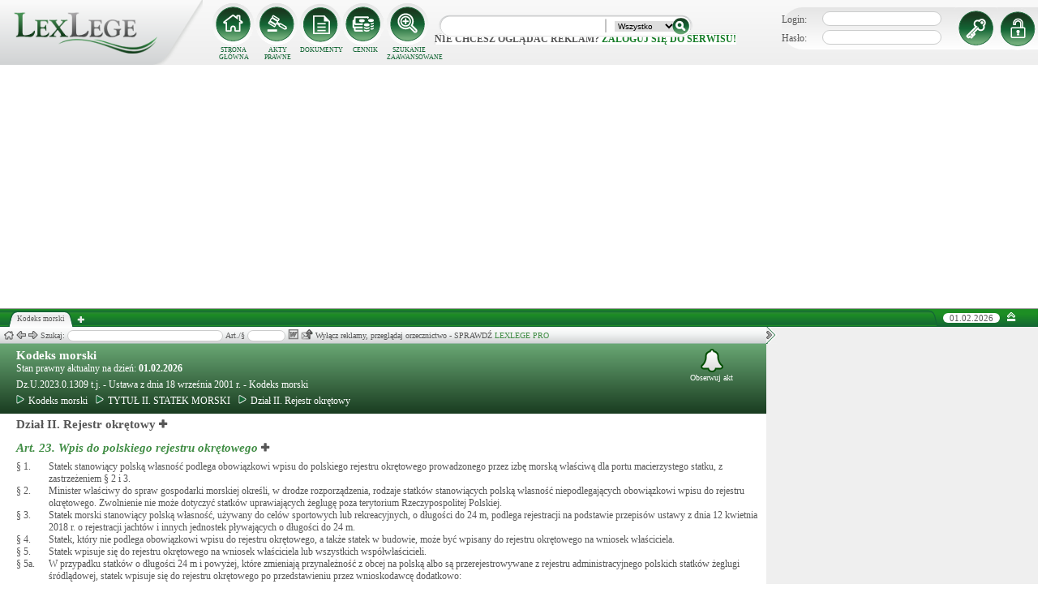

--- FILE ---
content_type: text/html; charset=UTF-8
request_url: https://lexlege.pl/kodeks-morski/dzial-ii-rejestr-okretowy/6005/
body_size: 167629
content:
<!DOCTYPE html>
<html xmlns='http://www.w3.org/1999/xhtml' lang="pl-pl">
    <head>
        <title>Dział II. Rejestr okrętowy - Kodeks morski - kodeks morski </title>
        <base href='https://lexlege.pl/' />

        <meta http-equiv='Content-Type' content='text/html; charset=UTF-8' />
        <meta http-equiv="content-language" content="pl-pl" />
        <meta http-equiv="X-UA-Compatible" content="IE=10" />
        <meta name='description' content="Kodeks morski,kodeks morski,Dział II. Rejestr okrętowy,Ustawa z dnia 18 września 2001 r. - Kodeks morski,Dz.U.2023.0.1309 t.j." />
        <meta name="keywords" content="Kodeks morski,kodeks morski,Dział II. Rejestr okrętowy,Ustawa z dnia 18 września 2001 r. - Kodeks morski,Dz.U.2023.0.1309 t.j."/>

        
        <meta property="og:image" content="https://lexlege.pl/images/al_layout/lex_logo_big_og.jpg"/>
        <meta property="og:url" content="https://lexlege.pl/kodeks-morski/dzial-ii-rejestr-okretowy/6005/"/>
        <meta property="og:title" content="Dział II. Rejestr okrętowy - Kodeks morski - kodeks morski "/>
        <meta property="og:description" content="Kodeks morski,kodeks morski,Dział II. Rejestr okrętowy,Ustawa z dnia 18 września 2001 r. - Kodeks morski,Dz.U.2023.0.1309 t.j."/>
        <meta property="og:type" content="article"/>
                
        <script type="application/ld+json">
            {
                "@context": "https://schema.org",
                "@type": "Legislation",
                "identifier": "Art.Kodeks morski",
                "name": "Dział II. Rejestr okrętowy - Kodeks morski - kodeks morski ",
                "isPartOf": {
                    "@type": "Legislation",
                    "name": "TYTUŁ II. STATEK MORSKI",
                    "url": "https://lexlege.pl/kodeks-morski/tytul-ii-statek-morski/6003/"
                },
                "mainEntityOfPage": "https://lexlege.pl/kodeks-morski/dzial-ii-rejestr-okretowy/6005/",
                "inLanguage": "pl",
                "text": "Dział II. Rejestr okrętowy§ 1. Statek stanowiący polską własność podlega obowiązkowi wpisu do polskiego rejestru okrętowego prowadzonego przez izbę morską właściwą dla portu macierzystego statku, z zastrzeżeniem § 2 i 3.
§ 2. Minister właściwy do spraw gospodarki morskiej określi, w drodze rozporządzenia, rodzaje statków stanowiących polską własność niepodlegających obowiązkowi wpisu do rejestru okrętowego. Zwolnienie nie może dotyczyć statków uprawiających żeglugę poza terytorium Rzeczypospolitej Polskiej.
§ 3. Statek morski stanowiący polską własność, używany do celów sportowych lub rekreacyjnych, o długości do 24 m, podlega rejestracji na podstawie przepisów ustawy z dnia 12 kwietnia 2018 r. o rejestracji jachtów i innych jednostek pływających o długości do 24 m.
§ 4. Statek, który nie podlega obowiązkowi wpisu do rejestru okrętowego, a także statek w budowie, może być wpisany do rejestru okrętowego na wniosek właściciela.
§ 5. Statek wpisuje się do rejestru okrętowego na wniosek właściciela lub wszystkich współwłaścicieli.
§ 5a. W przypadku statków o długości 24 m i powyżej, które zmieniają przynależność z obcej na polską albo są przerejestrowywane z rejestru administracyjnego polskich statków żeglugi śródlądowej, statek wpisuje się do rejestru okrętowego po przedstawieniu przez wnioskodawcę dodatkowo:
        1)     decyzji dyrektora urzędu morskiego o spełnieniu przez statek warunków technicznych wymaganych do uzyskania wpisu do rejestru;
        2)     oświadczenia właściciela, że statek nie jest zatrzymany przez inspekcję państwa portu ani nie obowiązuje wydana dla statku decyzja o zakazie wejścia do portu w regionie Memorandum Paryskiego rozumianym jako obszar geograficzny, w którym państwa-strony przeprowadzają inspekcje na podstawie postanowień Memorandum Paryskiego w sprawie inspekcji państwa portu, podpisanego w Paryżu dnia 26 stycznia 1982 r. (Dz. Urz. Min. Gosp. Mors. i Żegl. Śród. z 2020 r. poz. 18).
§ 5b. Oświadczenie, o którym mowa w § 5a pkt 2, składa się pod rygorem odpowiedzialności karnej za składanie fałszywych oświadczeń. Składający oświadczenie jest obowiązany do zawarcia w nim klauzuli następującej treści: „Jestem świadomy(-ma) odpowiedzialności karnej za złożenie fałszywego oświadczenia.”. Klauzula ta zastępuje pouczenie organu o odpowiedzialności karnej za składanie fałszywych oświadczeń.
§ 6. Statek budowany w Rzeczypospolitej Polskiej może być wpisany do rejestru okrętowego, jeżeli położona została jego stępka lub wykonana została równorzędna praca konstrukcyjna w miejscu wodowania. Dotyczy to również statku w budowie niestanowiącego polskiej własności. Rejestr okrętowy statku w budowie prowadzi izba morska właściwa dla miejsca budowy statku.§ 1. Statek niestanowiący polskiej własności ani nieuważany za stanowiący polską własność wpisuje się do rejestru okrętowego, na wniosek armatora, po spełnieniu wymogów określonych w art. 13 § 1 oraz art. 23 § 5a, z uwzględnieniem § 2.
§ 2. Do rejestrów, o których mowa w art. 23, może być wpisany statek będący własnością obywatela państwa członkowskiego Unii Europejskiej lub osoby prawnej mającej siedzibę w państwie członkowskim Unii Europejskiej, z zastrzeżeniem art. 73a.
§ 3. Rejestr okrętowy statków, o których mowa w § 1, prowadzi izba morska właściwa dla portu polskiego wskazanego przez armatora jako port macierzysty statku.Rejestr okrętowy składa się z ksiąg rejestrowych prowadzonych odrębnie dla statków:
1)	stanowiących polską własność i uważanych za stanowiące polską własność (rejestr stały);
2)	które uzyskały czasową polską przynależność (rejestr tymczasowy);
3)	w budowie (rejestr statków w budowie).§ 1. Za czynności rejestrowe, o których mowa w art. 23 § 1, pobiera się opłaty rejestrowe, które stanowią dochód budżetu państwa.
§ 2. (uchylony)§ 1. Statek wpisany do rejestru stałego za granicą może być wpisany do rejestru stałego w Rzeczypospolitej Polskiej dopiero po wykreśleniu z rejestru zagranicznego.
§ 2. Statek wpisany do rejestru stałego za granicą może być wpisany do rejestru tymczasowego w Rzeczypospolitej Polskiej dopiero po zawieszeniu jego dotychczasowej przynależności.
§ 3. Wpis do rejestru zagranicznego statku stanowiącego polską własność lub statku uważanego za stanowiący polską własność nie wywołuje skutków prawnych przed wykreśleniem tego statku z polskiego rejestru okrętowego.
§ 4. Czasowe nadanie statkowi, o którym mowa w § 3, obcej przynależności nie wywołuje skutków prawnych przed dokonaniem w polskim rejestrze okrętowym wpisu zawieszającego polską przynależność.Rejestry, o których mowa w art. 23 i art. 39 § 1, są jawne. Osoby zainteresowane mogą żądać poświadczonych wyciągów i odpisów z rejestrów.§ 1. W rejestrze stałym wpisuje się:
        1)	kolejny numer rejestrowy statku i datę dokonania wpisu;
        2)	nazwę lub oznaczenie identyfikacyjne i numer identyfikacyjny nadany przez międzynarodową organizację morską, międzynarodowy sygnał wywoławczy oraz rodzaj i przeznaczenie statku;
        3)	poprzednią nazwę lub oznaczenie identyfikacyjne oraz dane dotyczące poprzedniego rejestru i datę wykreślenia z tego rejestru;
        4)	nazwę portu macierzystego statku;
        5)	rok, miejsce budowy i nazwę stoczni, jeżeli dane te są znane, oraz określenie głównego materiału kadłuba statku i rodzaju napędu statku;
        6)	wymiary główne (rejestrowe) oraz pojemność statku;
        7)	oznaczenie i adres właściciela lub wszystkich współwłaścicieli statku z określeniem ich udziałów we współwłasności oraz podstawę nabycia własności statku;
        8)	oznaczenie i adres armatora statku;
        9)	hipotekę morską i ograniczenia w rozporządzaniu statkiem;
        10)	stwierdzenie przez izbę morską polskiej przynależności statku;
        11)	stwierdzenie przez izbę morską zawieszenia polskiej przynależności statku;
        12)	podstawę i datę wykreślenia statku z rejestru.
§ 2. W rejestrze tymczasowym, oprócz danych wymienionych w § 1 pkt 1-8, 10 i 12, wpisuje się:
        1)	poprzednią przynależność statku i datę jej zawieszenia;
        2)	okres, na jaki statek uzyskał polską przynależność;
        3)	oznaczenie i adres przedstawiciela armatora w Rzeczypospolitej Polskiej, jeżeli taki został ustanowiony.
§ 3. W rejestrze statków w budowie wpisuje się:
        1)	kolejny numer rejestrowy statku w budowie i datę dokonania wpisu;
        2)	oznaczenie identyfikacyjne statku w budowie;
        3)	nazwę stoczni budującej statek;
        4)	oznaczenie i adres właściciela statku w budowie;
        5)	oznaczenie umowy o budowę statku;
        6)	hipotekę morską.
§ 4. Każda zmiana danych w rejestrze okrętowym podlega wpisowi.

<u>Z dniem określonym w decyzji Komisji Europejskiej, zgodnie z art. 66 ust. 2 rozporządzenia Parlamentu Europejskiego i Rady (UE) 2018/1861 z 28.11.2018 r. art. 29 otrzymuje brzmienie jak niżej:</u>
§ 1. W rejestrze stałym wpisuje się:
        1)	kolejny numer rejestrowy statku i datę dokonania wpisu;
        2)	nazwę lub oznaczenie identyfikacyjne i numer identyfikacyjny nadany przez międzynarodową organizację morską, międzynarodowy sygnał wywoławczy oraz rodzaj i przeznaczenie statku;
        3)	poprzednią nazwę lub oznaczenie identyfikacyjne oraz dane dotyczące poprzedniego rejestru i datę wykreślenia z tego rejestru;
        4)	nazwę portu macierzystego statku;
        5)	rok, miejsce budowy i nazwę stoczni, jeżeli dane te są znane, oraz określenie głównego materiału kadłuba statku i rodzaju napędu statku;
        6)	wymiary główne (rejestrowe) oraz pojemność statku;
        <u>7)    oznaczenie i adres właściciela lub wszystkich współwłaścicieli statku z określeniem ich udziałów we współwłasności oraz podstawę nabycia własności statku, a także ostrzeżenie dotyczące możliwej niezgodności stanu prawnego ujawnionego w rejestrze okrętowym z rzeczywistym stanem prawnym, jeżeli w związku z uprawnieniem, o którym mowa w art. 936_4 ust. 3 i 4 pkt 3 ustawy z dnia 24 sierpnia 2007 r. o udziale Rzeczypospolitej Polskiej w Systemie Informacyjnym Schengen oraz Wizowym Systemie Informacyjnym (Dz. U. z 2021 r. poz. 1041 oraz z 2022 r. poz. 2642), izba morska uzyskała informację, że statek o długości do 24 m lub silnik takiego statku został skradziony, przywłaszczony, utracony lub jest poszukiwany jako dowód w postępowaniu karnym lub postępowaniu karnym skarbowym;</u>
        8)	oznaczenie i adres armatora statku;
        9)	hipotekę morską i ograniczenia w rozporządzaniu statkiem;
        10)	stwierdzenie przez izbę morską polskiej przynależności statku;
        11)	stwierdzenie przez izbę morską zawieszenia polskiej przynależności statku;
        12)	podstawę i datę wykreślenia statku z rejestru.
§ 2. W rejestrze tymczasowym, oprócz danych wymienionych w § 1 pkt 1-8, 10 i 12, wpisuje się:
        1)	poprzednią przynależność statku i datę jej zawieszenia;
        2)	okres, na jaki statek uzyskał polską przynależność;
        3)	oznaczenie i adres przedstawiciela armatora w Rzeczypospolitej Polskiej, jeżeli taki został ustanowiony.
§ 3. W rejestrze statków w budowie wpisuje się:
        1)	kolejny numer rejestrowy statku w budowie i datę dokonania wpisu;
        2)	oznaczenie identyfikacyjne statku w budowie;
        3)	nazwę stoczni budującej statek;
        4)	oznaczenie i adres właściciela statku w budowie;
        5)	oznaczenie umowy o budowę statku;
        6)	hipotekę morską.
§ 4. Każda zmiana danych w rejestrze okrętowym podlega wpisowi.§ 1. Wpis do rejestru okrętowego następuje na podstawie zgłoszenia zainteresowanych, chyba że prawo przewiduje wpis na wniosek albo z urzędu.
§ 2. Do zgłoszenia zmian podlegających wpisowi w stosunku do statków stanowiących polską własność i statków uważanych za stanowiące polską własność, wpisanych do rejestru okrętowego, obowiązany jest właściciel statku.§ 1. Wykreśla się z rejestru okrętowego statek, który:
1)	zatonął lub uległ zniszczeniu;
2)	zaginął;
3)	utracił polską przynależność;
4)	utracił charakter statku morskiego.
§ 1a.  Z rejestru okrętowego, na wniosek dyrektora urzędu morskiego właściwego dla portu macierzystego statku, można wykreślić statek, który w okresie ostatnich 24 miesięcy został dwukrotnie zatrzymany przez inspekcje państwa portu z przyczyn leżących po stronie armatora, kapitana lub załogi statku.
§ 2.  W przypadkach określonych w § 1 i 1a wykreślenie statku z rejestru okrętowego wymaga zgody wierzyciela hipotecznego wyrażonej na piśmie.
§ 3. Wykreśla się z rejestru statków w budowie statek, który:
1)	uległ zniszczeniu w trakcie budowy albo którego budowa została zaniechana;
2)	został wpisany do rejestru stałego w Rzeczypospolitej Polskiej lub za granicą.
§ 4. W przypadkach określonych w § 3 wykreślenie wymaga zgody wierzyciela wyrażonej na piśmie, chyba że statek w budowie został wpisany do rejestru stałego w Rzeczypospolitej Polskiej, a ciążąca na nim hipoteka morska została wpisana do tego rejestru z urzędu.Statek uważa się za zaginiony, jeżeli w ciągu liczonego podwójnie okresu niezbędnego w normalnych warunkach do przejścia do portu przeznaczenia z miejsca, z którego nadeszła ostatnia wiadomość o statku, nie zawinął on do tego portu ani nie nadeszła żadna kolejna wiadomość o statku. Okres wymagany do uznania statku za zaginiony nie może być krótszy niż miesiąc ani dłuższy niż 3 miesiące, licząc od dnia nadejścia ostatniej wiadomości o statku, a jeżeli brak wiadomości o statku pozostaje w związku z działaniami wojennymi - krótszy niż 6 miesięcy.§ 1. Zgłoszenie do rejestru okrętowego powinno być dokonane w ciągu 6 tygodni od dnia, w którym obowiązany do zgłoszenia dowiedział się o okoliczności podlegającej wpisowi do rejestru.
§ 2. W razie niezgłoszenia statku lub okoliczności podlegających wpisowi do rejestru okrętowego izba morska może, w drodze postanowienia, nałożyć na obowiązanego do zgłoszenia karę grzywny w wysokości od 500 do 10.000 PLN w celu spowodowania zgłoszenia. Grzywny nieuiszczone mogą być umorzone w całości lub części w przypadku dokonania zgłoszenia przez obowiązanego.
§ 2a. Na postanowienie o nałożeniu kary grzywny, o której mowa w § 2, przysługuje zażalenie.
§ 3. Jeżeli obowiązany nie dokona zgłoszenia pomimo wezwania, izba morska może, po przeprowadzeniu dochodzenia, dokonać wpisu z urzędu, zaznaczając to w osnowie wpisu.Izba morska bada, czy:
1)	zgłoszenie lub wniosek i dołączone do nich dokumenty odpowiadają pod względem treści i formy obowiązującym przepisom prawa;
2)	zgłoszone dane są zgodne z rzeczywistością, jeżeli ma w tym względzie uzasadnione wątpliwości.§ 1. Okoliczność będąca przedmiotem wpisu do rejestru okrętowego jest skuteczna wobec osób trzecich. Okoliczność taka, mimo braku wpisu do rejestru okrętowego, jest skuteczna wobec osób trzecich, gdy o niej wiedziały.
§ 2. Do oceny skutków wpisu do rejestru okrętowego stosuje się odpowiednio przepisy o prawach jawnych z księgi wieczystej.§ 1. Po wpisaniu do rejestru okrętowego statek otrzymuje certyfikat okrętowy, a statek w budowie - certyfikat statku w budowie.
§ 2. Certyfikat okrętowy stanowi dowód polskiej przynależności statku.
§ 3. Statkowi nabytemu za granicą polski urząd konsularny może wydać tymczasowe świadectwo polskiej przynależności statku (świadectwo o banderze) ważne na okres nie dłuższy niż 6 miesięcy. O wydaniu świadectwa polski urząd konsularny zawiadamia właściwą izbę morską.§ 1. W razie wydania certyfikatu okrętowego statkowi, który uzyskał czasową polską przynależność, dokument wydany takiemu statkowi przez organ prowadzący jego rejestr stały powinien zostać temu organowi zwrócony. O zwrocie dokumentu armator statku zawiadamia izbę morską w terminie 30 dni, licząc od dnia otrzymania certyfikatu okrętowego.
§ 2. W razie zawieszenia przez izbę morską polskiej przynależności statku stanowiącego polską własność lub uważanego za stanowiący polską własność właściciel statku obowiązany jest zwrócić izbie morskiej certyfikat okrętowy w terminie 30 dni, licząc od dnia wydania statkowi odpowiedniego dokumentu przez zagraniczny organ rejestrowy. W razie niezwrócenia certyfikatu okrętowego stosuje się art. 33, <i>obowiązek zgłoszenia statku do rejestru okrętowego i okoliczności podlegających wpisowi do rejestru</i>, § 2 i § 2a.
§ 3. Izba morska zawiadamia właściwe władze państwa rejestru stałego o ustaniu czasowej polskiej przynależności statku.Minister właściwy do spraw gospodarki morskiej określi, w drodze rozporządzenia, sposób prowadzenia rejestru okrętowego i tryb postępowania rejestrowego, wzory ksiąg rejestrowych, wzór certyfikatu okrętowego, certyfikatu statku w budowie i świadectwa o banderze, tryb ich wydawania oraz wysokość opłat rejestrowych, mając na uwadze przeznaczenie rejestru okrętowego.§ 1. Statek stanowiący polską własność, który nie podlega obowiązkowi wpisu do rejestru okrętowego i nie został do niego wpisany oraz do którego nie stosuje się przepisów ustawy z dnia 12 kwietnia 2018 r. o rejestracji jachtów i innych jednostek pływających o długości do 24 m, rejestruje się w urzędzie morskim właściwym dla swojego portu macierzystego, o ile nie uprawia żeglugi międzynarodowej.
§ 2. Dokument rejestracyjny wydany przez urząd morski stanowi dowód polskiej przynależności statku niewpisanego do rejestru okrętowego.
§ 3. Za wydanie dokumentu rejestracyjnego urząd morski pobiera opłatę. Opłata stanowi dochód budżetu państwa.
§ 4. Minister właściwy do spraw gospodarki morskiej określi, w drodze rozporządzenia, sposób rejestracji statków morskich, o których mowa w § 1, tryb postępowania rejestrowego, wzór dokumentu rejestracyjnego oraz tryb ustalania i wysokość opłat rejestrowych, mając na uwadze pojemność i przeznaczenie statku.

<u>Z dniem określonym w decyzji Komisji Europejskiej, zgodnie z art. 66 ust. 2 rozporządzenia Parlamentu Europejskiego i Rady (UE) 2018/1861 z 28.11.2018 r. art. 39 otrzymuje brzmienie jak niżej:</u>
§ 1. Statek stanowiący polską własność, który nie podlega obowiązkowi wpisu do rejestru okrętowego i nie został do niego wpisany oraz do którego nie stosuje się przepisów ustawy z dnia 12 kwietnia 2018 r. o rejestracji jachtów i innych jednostek pływających o długości do 24 m, rejestruje się w urzędzie morskim właściwym dla swojego portu macierzystego, o ile nie uprawia żeglugi międzynarodowej.
<u>§ 1a. Przed rejestracją organ rejestrowy, korzystając z uprawnienia, o którym mowa w art. 936_4 ust. 3 i 4 pkt 3 ustawy z dnia 24 sierpnia 2007 r. o udziale Rzeczypospolitej Polskiej w Systemie Informacyjnym Schengen oraz Wizowym Systemie Informacyjnym, może zweryfikować, czy zgłoszony do rejestracji statek o długości do 24 m lub silnik takiego statku nie został skradziony, przywłaszczony, utracony lub nie jest poszukiwany jako dowód w postępowaniu karnym lub postępowaniu karnym skarbowym.
§ 1b. W przypadku gdy organ rejestrowy w wyniku weryfikacji uzyskał informację, że zgłoszony do rejestracji statek o długości do 24 m lub silnik takiego statku został skradziony, przywłaszczony, utracony lub jest poszukiwany jako dowód w postępowaniu karnym lub postępowaniu karnym skarbowym, odmawia zarejestrowania statku.</u>
§ 2. Dokument rejestracyjny wydany przez urząd morski stanowi dowód polskiej przynależności statku niewpisanego do rejestru okrętowego.
§ 3. Za wydanie dokumentu rejestracyjnego urząd morski pobiera opłatę. Opłata stanowi dochód budżetu państwa.
§ 4. Minister właściwy do spraw gospodarki morskiej określi, w drodze rozporządzenia, sposób rejestracji statków morskich, o których mowa w § 1, tryb postępowania rejestrowego, wzór dokumentu rejestracyjnego oraz tryb ustalania i wysokość opłat rejestrowych, mając na uwadze pojemność i przeznaczenie statku.",
                "author": {
                    "@type": "Organization",
                    "name": "LexLege"
                },
                "publisher": {
                    "@type": "Organization",
                    "name": "LexLege",
                    "logo": {
                        "@type": "ImageObject",
                        "url": "https://lexlege.pl/images/akty_prawne/logo.png"
                    }
                },
            
                "keywords": ["Kodeks morski","kodeks morski","Dział II. Rejestr okrętowy","Ustawa z dnia 18 września 2001 r. - Kodeks morski","Dz.U.2023.0.1309 t.j."],
                "legislationLegalForce": "inForce",
                "legislationJurisdiction": {
                  "@type": "AdministrativeArea",
                  "name": "Polska"
                }
            }
        </script>
        
                <link rel="shortcut icon" href="/images/landingi_pro/favicon.png" type="image/png" />

                    <link rel="stylesheet" href="/min/index.php?g=css&ver=021" />
                
        <!-- Google tag (gtag.js) -->
        <script async src="https://www.googletagmanager.com/gtag/js?id=G-J8Y4MCTJ79"></script>
        <script>
            
                window.dataLayer = window.dataLayer || [];
                function gtag(){dataLayer.push(arguments);}
                gtag('js', new Date());
                gtag('config', 'G-J8Y4MCTJ79');
            
        </script>


                
                
        
                                                                                
                <script type="application/javascript" src="https://ced.sascdn.com/tag/1947/smart.js" async></script>
                <script type="application/javascript">
                    var sas = sas || {};
                    sas.cmd = sas.cmd || [];
                    sas.cmd.push(function() {
                    sas.setup({ networkid: 1947, domain: "https://www3.smartadserver.com", async: true });
                    });
                    sas.cmd.push(function() {
                    sas.call("onecall", {
                    siteId: 105993,
                    pageId: 1378581,
                    formats: [
                    { id: 42536 }
                    ,{ id: 42547 }
                    ],
                    target: ''
                    });
                    });
                </script>
                <script async src="https://pagead2.googlesyndication.com/pagead/js/adsbygoogle.js?client=ca-pub-1655080996970818" crossorigin="anonymous"></script>
            
                            </head>
    <body itemscope itemtype="http://schema.org/WebPage">
                    <header id="header">
                <div id="arslege_logo">
                    <a href="http://lexlege.pl" title="LexLege.pl" rel="nofollow">
                        <img style="height: 80px;" src="/images/akty_prawne/logo.png" alt="ArsLege"/>
                    </a>
                </div>
                <div id="menu_glowne">
                    <div id="menu_home">
                        <a class="stop_href" href="/system-informacji-prawnej/" title="Strona główna" onclick="getHome();"></a>
                        <label onclick="getHome();">STRONA GŁÓWNA</label>
                    </div>
                    <div id="menu_ustawy">
                        <a class="stop_href" href="/akty-prawne/" title="Akty prawne" onclick="getUstawy();"></a>
                        <label onclick="getUstawy();">AKTY PRAWNE</label>
                    </div>
                    <div id="menu_dokumenty">
                        <a class="stop_href" href="/dokumenty-i-wzory-pism/" title="Dokumenty, wzory pism, umów" onclick="getDokumenty(undefined, 0, 0);"></a>
                        <label onclick="getDokumenty(undefined, 0, 0);">DOKUMENTY</label>
                    </div>
                    <div id="menu_kup_dostep">
                        <a class="stop_href" href="/kup-dostep/" title="Kup Dostęp" onclick="getSimpleContent('kup-dostep');"></a>
                        <label onclick="getSimpleContent('kup-dostep');">CENNIK</label>
                    </div>
                    <div id="manu_zaawansowane_szukanie">
                        <a class="stop_href" href="/szukaj/" title="Zaawansowane wyszukiwanie" onclick="szukajZaawansowane(this);"></a>
                        <label onclick="szukajZaawansowane(this);">SZUKANIE ZAAWANSOWANE</label>
                    </div>
                </div>
                <div id="wyszukiwarka">
                    <div id="wyszukiwarka_back">
                        <input type="text" name="szukaj" id="tb_szukaj" value="" />
                        <select name="szukaj_typ" id="typ_szukaj">
                            <option value="wszystko">Wszystko</option>
                            <option value="akty">Akty prawne</option>
                            <option value="orzeczenia">Orzeczenia</option>
                            <option value="interpretacje">Interp.</option>
                            <option value="dokumenty">Dokumenty</option>
                        </select>
                        <input type="button" value="" id="btn_szukaj" onclick="szukaj();"/>
                    </div>
                                            <span class='nie_zalogowany_back'>Nie chcesz oglądać reklam? <b onclick='miganieLogowania();'>zaloguj się do serwisu!</b></span>
                                    </div>
                <div id="zalogowany_user">
                                            <div id="zalogowany">
                                                        <div id="zalogowany_wyloguj" title="Rejestracja" style="float: right;">
                                <a href="/rejestracja/" rel="nofollow" title="Rejestracja" onclick="getSimpleContent('rejestracja');"></a>
                            </div>
                            <form method="post" action="/logowanie/">
                                <div id="logowanie" >
                                    <label>Login:</label><input id="login_email" type="text" name="email" style="width: 135px;"/><br/>
                                    <label>Hasło:</label><input id="login_password" type="password" name="password" style="width: 135px;" />
                                    <input type="hidden" name="task" value="dologin" />
                                    <input type="hidden" name="return_url" value="/system-informacji-prawnej/" id="log_in_return_url" />
                                </div>
                                <input id="logowanie_zaloguj" type="button" title="Zaloguj" value="" onclick="sprawdzLogin(this);"/>
                                <div class="error" style="text-align: center;"></div>
                            </form>
                        </div>
                                    </div>
            </header>
                                <div id="site">
            <div id="content_box">
                <div class="tabs_box">
                    <ul class="tabs">
                        <li class="tab" id="tab_1">
                            <span class="tab_content" title="Kodeks morski ">Kodeks morski</span>
                        </li>
                    </ul>
                    <span id='new-tab' >&nbsp;</span>
                    <span id="top_date">
                        <span id="top_date_block">01.02.2026</span>
                        <form method="post" action="" id="change_menu_form">
                                                            <input type="hidden" name="manu_action" value="min" />
                                <span id="top_change_menu" class="top_change_menu_class" value="" title="Zwiń menu" onclick="$('change_menu_form').submit();"></span>
                                                    </form>
                    </span>
                </div>
                <div class='content' id='content_1' style=''>
                    <section class='content_left width_100pro_minus_340' style=''>
                        <div class='sub_menu'>																												
                            <span class='home' onclick='getHome(1);' title='Strona główna'></span>
                            <span class='history_back' onclick='historyBack(1);' title='Wstecz'></span>
                            <span class='history_next' onclick='historyNext(1);' title='Dalej'></span>														
                            <span class='filtr_span'>Filtr: <input class='filtr_danych' type='text' onkeyup='searchUstawyList(1);'/></span>
                            <span class='highlight_span'>Szukaj: <input class='highlight_danych' type='text' onkeyup='highlightText(1, "con");'/> <span class='highlight_find_num'></span> <span class='highlight_arrow highlight_back' title='Poprzednie' onclick='highlightPrv(1, "con");'></span> <span class='highlight_arrow highlight_next' title='Następne' onclick='highlightNext(1, "con");'></span> </span>
                            <span class='go_to_art_span' style='display:inline-block;'>Art./§ <input type='text' onkeyup='goToArt(this);' class='go_to_art'/></span>
                            <span class='helpers_container'>
                                                                                                    <span class='rtf_btn' onclick='getKodeksRtf(559, 6005)' title='Pobierz dokument w formacie RTF (MS-Word)'></span>
                                                                                                    <span title='Wyślij mailem' onclick='sendMail(this, {"kodeks_id":"559", "s_id":"6005"}, "Kodeks morski - Dział II. Rejestr okrętowy");' class='send_mail_btn'></span>
                                                                                                                            </span>
                                                            <span class="text-pro">Wyłącz reklamy, przeglądaj orzecznictwo - SPRAWDŹ&nbsp;<a href="kup-dostep#1249">LEXLEGE PRO</a></span>
                                                        <span class='con_filtry'>
                                                            </span>

                            <span class='pokaz_prawe_menu' onclick="showRightBox(this, 1);"></span>

                        </div>

                        <div class='sub_content'>
                                                            <div class="" style="background-color:#efefef; text-align: center; width: 100%; margin:auto;">
                                                                                                                                                <div id="sas_42536" style="text-align: center;"></div>
                                    <script type="application/javascript">
                                        
                                                                        sas.cmd.push(function() {
                                                                        sas.render("42536");  // Format : Billboard 750x200
                                                                        });
                                        
                                    </script>
                                </div>
                                                                                        <!-- czarwone info o darmowej konstytucji -->

<div class="kodeks_block">
    <!-- nagłówek na zielonym tle -->
    <section class='akt_naglowek' >
        <div class='left' style='max-width: 85%;'>
            <h1>
                                    <a class='stop_href' onclick="getKodeks(this, '559')"  title='Kodeks morski' href='/kodeks-morski/' >Kodeks morski</a> 
                
            </h1>
            <div>Stan prawny aktualny na dzień: <strong>01.02.2026</strong></div>
            <h3>Dz.U.2023.0.1309 t.j.  -  Ustawa z dnia 18 września 2001 r. - Kodeks morski</h3>
             
                            <div class="header_breadcrumb" ><div class="level_0" typeof="v:Breadcrumb">
					<a class="stop_href" onclick="getKodeks(this, 559); setCookie('ciastko_code_from', 1259, 30);" href="kodeks-morski/" title="Kodeks morski" rel="v:url" property="v:title"><span></span>Kodeks morski</a>
				</div><div class="level_1" typeof="v:Breadcrumb"><a class="stop_href" onclick="getKodeks(this, 559, 6003); setCookie('ciastko_code_from', 1259, 30);" href="kodeks-morski/tytul-ii-statek-morski/6003/" rel="v:url" property="v:title" title="TYTUŁ II. STATEK MORSKI"><span></span>TYTUŁ II. STATEK MORSKI</a></div><div class="level_2" typeof="v:Breadcrumb"><a class="stop_href" onclick="getKodeks(this, 559, 6005); setCookie('ciastko_code_from', 1259, 30);" href="kodeks-morski/dzial-ii-rejestr-okretowy/6005/" rel="v:url" property="v:title" title="Dział II. Rejestr okrętowy"><span></span>Dział II. Rejestr okrętowy</a></div></div><div style="clear:both;"></div>
                    </div>
        <div class='right'>
            <!-- html z buttonem - przejdź do testów -->
             
            <!-- przycisk zapisu na aktualizacje -->
            <div onclick='zapisNaAktualizacje(this, 0);setCookie("ciastko_code_from", 1229, 30);' class='zapis_na_aktualizacje aktuaizacje_zaloguj_sie' title='Zapisz się na aktualizacji dla tego aktu'><figure></figure>Obserwuj akt</div>        </div>
        <div style='clear:both;'></div>
    </section>

    <!-- nagłówek z informacją, że akt jest archiwalny -->
    
    <!-- zalaczniki wstep -->
    
    <!-- aktualna struktura -->
            <h2>
            <a class='stop_href' onclick='getKodeks(this, 559, 6005)' href='kodeks-morski/dzial-ii-rejestr-okretowy/6005/' rel='v:url' property='v:title'>Dział II. Rejestr okrętowy</a>
            <span class='new_tab' onClick='newTabKodeks(559, 6005)' title='Otwiera w nowej karcie'></span>
        </h2>
            
        <!-- nagłówki poszczególnych struktur -->
        

        <!-- numer artykulu wykorzystany do scroloowania -->
        
        <!-- poszczegolny artykul -->
        <section class='caly_artykul idart_45342 art_23'>
            <div class='atrykul_head'>
                <h3>
                    <!-- przyszłe aktyalizacje artykulu -->
                    
                                            <a class='stop_href' onclick="getAkt(this, 559, 45342)" href='kodeks-morski/art-23/' title='Wpis do polskiego rejestru okrętowego'>Art. 23. <i>Wpis do polskiego rejestru okrętowego</i> </a>
                    
                    <span class='new_tab' onClick="newTabArtykul(559, 45342)" title='Otwiera w nowej karcie'></span>
                </h3>
            </div>


            <article class='atrykul_content'><div style="float:left;">§&nbsp;1. </div><div style="margin-left:40px;">Statek stanowiący polską własność podlega obowiązkowi wpisu do polskiego rejestru okrętowego prowadzonego przez izbę morską właściwą dla portu macierzystego statku, z zastrzeżeniem § 2 i 3.<br>
</div><div class="clear"></div><div style="float:left;">§&nbsp;2. </div><div style="margin-left:40px;">Minister właściwy do spraw gospodarki morskiej określi, w drodze rozporządzenia, rodzaje statków stanowiących polską własność niepodlegających obowiązkowi wpisu do rejestru okrętowego. Zwolnienie nie może dotyczyć statków uprawiających żeglugę poza terytorium Rzeczypospolitej Polskiej.<br>
</div><div class="clear"></div><div style="float:left;">§&nbsp;3. </div><div style="margin-left:40px;">Statek morski stanowiący polską własność, używany do celów sportowych lub rekreacyjnych, o długości do 24 m, podlega rejestracji na podstawie przepisów ustawy z dnia 12 kwietnia 2018 r. o rejestracji jachtów i innych jednostek pływających o długości do 24 m.<br>
</div><div class="clear"></div><div style="float:left;">§&nbsp;4. </div><div style="margin-left:40px;">Statek, który nie podlega obowiązkowi wpisu do rejestru okrętowego, a także statek w budowie, może być wpisany do rejestru okrętowego na wniosek właściciela.<br>
</div><div class="clear"></div><div style="float:left;">§&nbsp;5. </div><div style="margin-left:40px;">Statek wpisuje się do rejestru okrętowego na wniosek właściciela lub wszystkich współwłaścicieli.<br>
</div><div class="clear"></div><div style="float:left;">§&nbsp;5a. </div><div style="margin-left:40px;">W przypadku statków o długości 24 m i powyżej, które zmieniają przynależność z obcej na polską albo są przerejestrowywane z rejestru administracyjnego polskich statków żeglugi śródlądowej, statek wpisuje się do rejestru okrętowego po przedstawieniu przez wnioskodawcę dodatkowo:<br><div style="float:left;">1) </div><div style="margin-left:30px;">decyzji dyrektora urzędu morskiego o spełnieniu przez statek warunków technicznych wymaganych do uzyskania wpisu do rejestru;<br>
</div><div class="clear"></div><div style="float:left;">2) </div><div style="margin-left:30px;">oświadczenia właściciela, że statek nie jest zatrzymany przez inspekcję państwa portu ani nie obowiązuje wydana dla statku decyzja o zakazie wejścia do portu w regionie Memorandum Paryskiego rozumianym jako obszar geograficzny, w którym państwa-strony przeprowadzają inspekcje na podstawie postanowień Memorandum Paryskiego w sprawie inspekcji państwa portu, podpisanego w Paryżu dnia 26 stycznia 1982 r. (Dz. Urz. Min. Gosp. Mors. i Żegl. Śród. z 2020 r. poz. 18).<br>
</div><div class="clear"></div></div><div class="clear"></div><div style="float:left;">§&nbsp;5b. </div><div style="margin-left:40px;">Oświadczenie, o którym mowa w § 5a pkt 2, składa się pod rygorem odpowiedzialności karnej za składanie fałszywych oświadczeń. Składający oświadczenie jest obowiązany do zawarcia w nim klauzuli następującej treści: „Jestem świadomy(-ma) odpowiedzialności karnej za złożenie fałszywego oświadczenia.”. Klauzula ta zastępuje pouczenie organu o odpowiedzialności karnej za składanie fałszywych oświadczeń.<br>
</div><div class="clear"></div><div style="float:left;">§&nbsp;6. </div><div style="margin-left:40px;">Statek budowany w Rzeczypospolitej Polskiej może być wpisany do rejestru okrętowego, jeżeli położona została jego stępka lub wykonana została równorzędna praca konstrukcyjna w miejscu wodowania. Dotyczy to również statku w budowie niestanowiącego polskiej własności. Rejestr okrętowy statku w budowie prowadzi izba morska właściwa dla miejsca budowy statku.</div><div class="clear"></div></article>
            <div class='komentarz_block'></div>

            <!-- reklama pod I artykułem -->

                                                                            
            <!-- pasek z orzeczeniami/interpretacjami/przypisami -->
            <div class='dodatki'>
                                                                                
                            </div>
        </section>
    
        <!-- nagłówki poszczególnych struktur -->
        

        <!-- numer artykulu wykorzystany do scroloowania -->
        
        <!-- poszczegolny artykul -->
        <section class='caly_artykul idart_45343 art_24'>
            <div class='atrykul_head'>
                <h3>
                    <!-- przyszłe aktyalizacje artykulu -->
                    
                                            <a class='stop_href' onclick="getAkt(this, 559, 45343)" href='kodeks-morski/art-24/' title='Wpis do rejestru okrętowego statku niestanowiącego polskiej własności'>Art. 24. <i>Wpis do rejestru okrętowego statku niestanowiącego polskiej własności</i> </a>
                    
                    <span class='new_tab' onClick="newTabArtykul(559, 45343)" title='Otwiera w nowej karcie'></span>
                </h3>
            </div>


            <article class='atrykul_content'><div style="float:left;">§&nbsp;1. </div><div style="margin-left:40px;">Statek niestanowiący polskiej własności ani nieuważany za stanowiący polską własność wpisuje się do rejestru okrętowego, na wniosek armatora, po spełnieniu wymogów określonych w <strong  class="link_to_art" onmouseover="getArtykulRequest(this, '13','559')"  onclick="getAktFotter(this, '559', '45332')" onmouseout="clearTimeout(getTooltipTimer);">art. <span id="element_45343_" >13</span></strong> <i>uzyskanie polskiej przynależności przez statek niestanowiący polskiej własności</i> § 1 oraz <strong  class="link_to_art" onmouseover="getArtykulRequest(this, '23','559')"  onclick="getAktFotter(this, '559', '45342')" onmouseout="clearTimeout(getTooltipTimer);">art. <span id="element_45343_" >23</span></strong> <i>wpis do polskiego rejestru okrętowego</i> § 5a, z uwzględnieniem § 2.<br>
</div><div class="clear"></div><div style="float:left;">§&nbsp;2. </div><div style="margin-left:40px;">Do rejestrów, o których mowa w <strong  class="link_to_art" onmouseover="getArtykulRequest(this, '23','559')"  onclick="getAktFotter(this, '559', '45342')" onmouseout="clearTimeout(getTooltipTimer);">art. <span id="element_45343_" >23</span></strong> <i>wpis do polskiego rejestru okrętowego</i>, może być wpisany statek będący własnością obywatela państwa członkowskiego Unii Europejskiej lub osoby prawnej mającej siedzibę w państwie członkowskim Unii Europejskiej, z zastrzeżeniem <strong  class="link_to_art" onmouseover="getArtykulRequest(this, '73a','559')"  onclick="getAktFotter(this, '559', '45393')" onmouseout="clearTimeout(getTooltipTimer);">art. <span id="element_45343_" >73a</span></strong> <i>statki uważane za polską własność</i>.<br>
</div><div class="clear"></div><div style="float:left;">§&nbsp;3. </div><div style="margin-left:40px;">Rejestr okrętowy statków, o których mowa w § 1, prowadzi izba morska właściwa dla portu polskiego wskazanego przez armatora jako port macierzysty statku.</div><div class="clear"></div></article>
            <div class='komentarz_block'></div>

            <!-- reklama pod I artykułem -->

            
            <!-- pasek z orzeczeniami/interpretacjami/przypisami -->
            <div class='dodatki'>
                                                                                
                            </div>
        </section>
    
        <!-- nagłówki poszczególnych struktur -->
        

        <!-- numer artykulu wykorzystany do scroloowania -->
        
        <!-- poszczegolny artykul -->
        <section class='caly_artykul idart_45344 art_25'>
            <div class='atrykul_head'>
                <h3>
                    <!-- przyszłe aktyalizacje artykulu -->
                    
                                            <a class='stop_href' onclick="getAkt(this, 559, 45344)" href='kodeks-morski/art-25/' title='Księgi rejestrowe rejestru okrętowego'>Art. 25. <i>Księgi rejestrowe rejestru okrętowego</i> </a>
                    
                    <span class='new_tab' onClick="newTabArtykul(559, 45344)" title='Otwiera w nowej karcie'></span>
                </h3>
            </div>


            <article class='atrykul_content'>Rejestr okrętowy składa się z ksiąg rejestrowych prowadzonych odrębnie dla statków:<br><div style="margin-left:15px; float:left;">1) </div><div style="margin-left:40px;">stanowiących polską własność i uważanych za stanowiące polską własność (rejestr stały);<br>
</div><div class="clear"></div><div style="margin-left:15px; float:left;">2) </div><div style="margin-left:40px;">które uzyskały czasową polską przynależność (rejestr tymczasowy);<br>
</div><div class="clear"></div><div style="margin-left:15px; float:left;">3) </div><div style="margin-left:40px;">w budowie (rejestr statków w budowie).</div><div class="clear"></div></article>
            <div class='komentarz_block'></div>

            <!-- reklama pod I artykułem -->

            
            <!-- pasek z orzeczeniami/interpretacjami/przypisami -->
            <div class='dodatki'>
                                                                                
                            </div>
        </section>
    
        <!-- nagłówki poszczególnych struktur -->
        

        <!-- numer artykulu wykorzystany do scroloowania -->
        
        <!-- poszczegolny artykul -->
        <section class='caly_artykul idart_45345 art_26'>
            <div class='atrykul_head'>
                <h3>
                    <!-- przyszłe aktyalizacje artykulu -->
                    
                                            <a class='stop_href' onclick="getAkt(this, 559, 45345)" href='kodeks-morski/art-26/' title='Opłaty za czynności rejestrowe'>Art. 26. <i>Opłaty za czynności rejestrowe</i> </a>
                    
                    <span class='new_tab' onClick="newTabArtykul(559, 45345)" title='Otwiera w nowej karcie'></span>
                </h3>
            </div>


            <article class='atrykul_content'><div style="float:left;">§&nbsp;1. </div><div style="margin-left:40px;">Za czynności rejestrowe, o których mowa w <strong  class="link_to_art" onmouseover="getArtykulRequest(this, '23','559')"  onclick="getAktFotter(this, '559', '45342')" onmouseout="clearTimeout(getTooltipTimer);">art. <span id="element_45345_" >23</span></strong> <i>wpis do polskiego rejestru okrętowego</i> § 1, pobiera się opłaty rejestrowe, które stanowią dochód budżetu państwa.<br>
</div><div class="clear"></div><div style="float:left;">§&nbsp;2. </div><div style="margin-left:40px;">(uchylony)</div><div class="clear"></div></article>
            <div class='komentarz_block'></div>

            <!-- reklama pod I artykułem -->

            
            <!-- pasek z orzeczeniami/interpretacjami/przypisami -->
            <div class='dodatki'>
                                                                                
                            </div>
        </section>
    
        <!-- nagłówki poszczególnych struktur -->
        

        <!-- numer artykulu wykorzystany do scroloowania -->
        
        <!-- poszczegolny artykul -->
        <section class='caly_artykul idart_45346 art_27'>
            <div class='atrykul_head'>
                <h3>
                    <!-- przyszłe aktyalizacje artykulu -->
                    
                                            <a class='stop_href' onclick="getAkt(this, 559, 45346)" href='kodeks-morski/art-27/' title='Wpis do rejestru okrętowego statku wpisanego do rejestru stałego za granicą'>Art. 27. <i>Wpis do rejestru okrętowego statku wpisanego do rejestru stałego za granicą</i> </a>
                    
                    <span class='new_tab' onClick="newTabArtykul(559, 45346)" title='Otwiera w nowej karcie'></span>
                </h3>
            </div>


            <article class='atrykul_content'><div style="float:left;">§&nbsp;1. </div><div style="margin-left:40px;">Statek wpisany do rejestru stałego za granicą może być wpisany do rejestru stałego w Rzeczypospolitej Polskiej dopiero po wykreśleniu z rejestru zagranicznego.<br>
</div><div class="clear"></div><div style="float:left;">§&nbsp;2. </div><div style="margin-left:40px;">Statek wpisany do rejestru stałego za granicą może być wpisany do rejestru tymczasowego w Rzeczypospolitej Polskiej dopiero po zawieszeniu jego dotychczasowej przynależności.<br>
</div><div class="clear"></div><div style="float:left;">§&nbsp;3. </div><div style="margin-left:40px;">Wpis do rejestru zagranicznego statku stanowiącego polską własność lub statku uważanego za stanowiący polską własność nie wywołuje skutków prawnych przed wykreśleniem tego statku z polskiego rejestru okrętowego.<br>
</div><div class="clear"></div><div style="float:left;">§&nbsp;4. </div><div style="margin-left:40px;">Czasowe nadanie statkowi, o którym mowa w § 3, obcej przynależności nie wywołuje skutków prawnych przed dokonaniem w polskim rejestrze okrętowym wpisu zawieszającego polską przynależność.</div><div class="clear"></div></article>
            <div class='komentarz_block'></div>

            <!-- reklama pod I artykułem -->

            
            <!-- pasek z orzeczeniami/interpretacjami/przypisami -->
            <div class='dodatki'>
                                                                                
                            </div>
        </section>
    
        <!-- nagłówki poszczególnych struktur -->
        

        <!-- numer artykulu wykorzystany do scroloowania -->
        
        <!-- poszczegolny artykul -->
        <section class='caly_artykul idart_45347 art_28'>
            <div class='atrykul_head'>
                <h3>
                    <!-- przyszłe aktyalizacje artykulu -->
                    
                                            <a class='stop_href' onclick="getAkt(this, 559, 45347)" href='kodeks-morski/art-28/' title='Jawność rejestrów statków'>Art. 28. <i>Jawność rejestrów statków</i> </a>
                    
                    <span class='new_tab' onClick="newTabArtykul(559, 45347)" title='Otwiera w nowej karcie'></span>
                </h3>
            </div>


            <article class='atrykul_content'>Rejestry, o których mowa w <strong  class="link_to_art" onmouseover="getArtykulRequest(this, '23','559')"  onclick="getAktFotter(this, '559', '45342')" onmouseout="clearTimeout(getTooltipTimer);">art. <span id="element_45347_" >23</span></strong> <i>wpis do polskiego rejestru okrętowego</i> i <strong  class="link_to_art" onmouseover="getArtykulRequest(this, '39','559')"  onclick="getAktFotter(this, '559', '45358')" onmouseout="clearTimeout(getTooltipTimer);">art. <span id="element_45347_" >39</span></strong> <i>rejestracja statku nie podlegającego wpisowi do rejestru okrętowego lub rejestru jachtów</i> § 1, są jawne. Osoby zainteresowane mogą żądać poświadczonych wyciągów i odpisów z rejestrów.</article>
            <div class='komentarz_block'></div>

            <!-- reklama pod I artykułem -->

            
            <!-- pasek z orzeczeniami/interpretacjami/przypisami -->
            <div class='dodatki'>
                                                                                
                            </div>
        </section>
    
        <!-- nagłówki poszczególnych struktur -->
        

        <!-- numer artykulu wykorzystany do scroloowania -->
        
        <!-- poszczegolny artykul -->
        <section class='caly_artykul idart_45348 art_29'>
            <div class='atrykul_head'>
                <h3>
                    <!-- przyszłe aktyalizacje artykulu -->
                    
                                            <a class='stop_href' onclick="getAkt(this, 559, 45348)" href='kodeks-morski/art-29/' title='Elementy wpisów w rejestrach statków'>Art. 29. <i>Elementy wpisów w rejestrach statków</i> </a>
                    
                    <span class='new_tab' onClick="newTabArtykul(559, 45348)" title='Otwiera w nowej karcie'></span>
                </h3>
            </div>


            <article class='atrykul_content'><div style="float:left;">§&nbsp;1. </div><div style="margin-left:40px;">W rejestrze stałym wpisuje się:<br><div style="float:left;">1) </div><div style="margin-left:30px;">kolejny numer rejestrowy statku i datę dokonania wpisu;<br>
</div><div class="clear"></div><div style="float:left;">2) </div><div style="margin-left:30px;">nazwę lub oznaczenie identyfikacyjne i numer identyfikacyjny nadany przez międzynarodową organizację morską, międzynarodowy sygnał wywoławczy oraz rodzaj i przeznaczenie statku;<br>
</div><div class="clear"></div><div style="float:left;">3) </div><div style="margin-left:30px;">poprzednią nazwę lub oznaczenie identyfikacyjne oraz dane dotyczące poprzedniego rejestru i datę wykreślenia z tego rejestru;<br>
</div><div class="clear"></div><div style="float:left;">4) </div><div style="margin-left:30px;">nazwę portu macierzystego statku;<br>
</div><div class="clear"></div><div style="float:left;">5) </div><div style="margin-left:30px;">rok, miejsce budowy i nazwę stoczni, jeżeli dane te są znane, oraz określenie głównego materiału kadłuba statku i rodzaju napędu statku;<br>
</div><div class="clear"></div><div style="float:left;">6) </div><div style="margin-left:30px;">wymiary główne (rejestrowe) oraz pojemność statku;<br>
</div><div class="clear"></div><div style="float:left;">7) </div><div style="margin-left:30px;">oznaczenie i adres właściciela lub wszystkich współwłaścicieli statku z określeniem ich udziałów we współwłasności oraz podstawę nabycia własności statku;<br>
</div><div class="clear"></div><div style="float:left;">8) </div><div style="margin-left:30px;">oznaczenie i adres armatora statku;<br>
</div><div class="clear"></div><div style="float:left;">9) </div><div style="margin-left:30px;">hipotekę morską i ograniczenia w rozporządzaniu statkiem;<br>
</div><div class="clear"></div><div style="float:left;">10) </div><div style="margin-left:30px;">stwierdzenie przez izbę morską polskiej przynależności statku;<br>
</div><div class="clear"></div><div style="float:left;">11) </div><div style="margin-left:30px;">stwierdzenie przez izbę morską zawieszenia polskiej przynależności statku;<br>
</div><div class="clear"></div><div style="float:left;">12) </div><div style="margin-left:30px;">podstawę i datę wykreślenia statku z rejestru.<br>
</div><div class="clear"></div></div><div class="clear"></div><div style="float:left;">§&nbsp;2. </div><div style="margin-left:40px;">W rejestrze tymczasowym, oprócz danych wymienionych w § 1 pkt 1-8, 10 i 12, wpisuje się:<br><div style="float:left;">1) </div><div style="margin-left:30px;">poprzednią przynależność statku i datę jej zawieszenia;<br>
</div><div class="clear"></div><div style="float:left;">2) </div><div style="margin-left:30px;">okres, na jaki statek uzyskał polską przynależność;<br>
</div><div class="clear"></div><div style="float:left;">3) </div><div style="margin-left:30px;">oznaczenie i adres przedstawiciela armatora w Rzeczypospolitej Polskiej, jeżeli taki został ustanowiony.<br>
</div><div class="clear"></div></div><div class="clear"></div><div style="float:left;">§&nbsp;3. </div><div style="margin-left:40px;">W rejestrze statków w budowie wpisuje się:<br><div style="float:left;">1) </div><div style="margin-left:30px;">kolejny numer rejestrowy statku w budowie i datę dokonania wpisu;<br>
</div><div class="clear"></div><div style="float:left;">2) </div><div style="margin-left:30px;">oznaczenie identyfikacyjne statku w budowie;<br>
</div><div class="clear"></div><div style="float:left;">3) </div><div style="margin-left:30px;">nazwę stoczni budującej statek;<br>
</div><div class="clear"></div><div style="float:left;">4) </div><div style="margin-left:30px;">oznaczenie i adres właściciela statku w budowie;<br>
</div><div class="clear"></div><div style="float:left;">5) </div><div style="margin-left:30px;">oznaczenie umowy o budowę statku;<br>
</div><div class="clear"></div><div style="float:left;">6) </div><div style="margin-left:30px;">hipotekę morską.<br>
</div><div class="clear"></div></div><div class="clear"></div><div style="float:left;">§&nbsp;4. </div><div style="margin-left:40px;">Każda zmiana danych w rejestrze okrętowym podlega wpisowi.<br>

<br>

<u>Z dniem określonym w decyzji Komisji Europejskiej, zgodnie z <strong  class="link_to_art" onmouseover="getArtykulRequest(this, '66','559')"  onclick="getAktFotter(this, '559', '45385')" onmouseout="clearTimeout(getTooltipTimer);">art. <span id="element_45348_" >66</span></strong> <i>obowiązek zawiadomienia o wypadku morskim</i> ust. 2 rozporządzenia Parlamentu Europejskiego i Rady (UE) 2018/1861 z 28.11.2018 r. <strong  class="link_to_art" onmouseover="getArtykulRequest(this, '29','559')"  onclick="getAktFotter(this, '559', '45348')" onmouseout="clearTimeout(getTooltipTimer);">art. <span id="element_45348_" >29</span></strong> <i>elementy wpisów w rejestrach statków</i> otrzymuje brzmienie jak niżej:</u><br>
<div style="float:left;">§&nbsp;1. </div><div style="margin-left:40px;">W rejestrze stałym wpisuje się:<br><div style="float:left;">1) </div><div style="margin-left:30px;">kolejny numer rejestrowy statku i datę dokonania wpisu;<br>
</div><div class="clear"></div><div style="float:left;">2) </div><div style="margin-left:30px;">nazwę lub oznaczenie identyfikacyjne i numer identyfikacyjny nadany przez międzynarodową organizację morską, międzynarodowy sygnał wywoławczy oraz rodzaj i przeznaczenie statku;<br>
</div><div class="clear"></div><div style="float:left;">3) </div><div style="margin-left:30px;">poprzednią nazwę lub oznaczenie identyfikacyjne oraz dane dotyczące poprzedniego rejestru i datę wykreślenia z tego rejestru;<br>
</div><div class="clear"></div><div style="float:left;">4) </div><div style="margin-left:30px;">nazwę portu macierzystego statku;<br>
</div><div class="clear"></div><div style="float:left;">5) </div><div style="margin-left:30px;">rok, miejsce budowy i nazwę stoczni, jeżeli dane te są znane, oraz określenie głównego materiału kadłuba statku i rodzaju napędu statku;<br>
</div><div class="clear"></div><div style="float:left;">6) </div><div style="margin-left:30px;">wymiary główne (rejestrowe) oraz pojemność statku;<br>

        <u>7)    oznaczenie i adres właściciela lub wszystkich współwłaścicieli statku z określeniem ich udziałów we współwłasności oraz podstawę nabycia własności statku, a także ostrzeżenie dotyczące możliwej niezgodności stanu prawnego ujawnionego w rejestrze okrętowym z rzeczywistym stanem prawnym, jeżeli w związku z uprawnieniem, o którym mowa w <strong  class="link_to_art" onmouseover="getArtykulRequest(this, '936_4','559')"  onclick="getAktFotter(this, '936', '63326')" onmouseout="clearTimeout(getTooltipTimer);">art. <span id="element_45348_936_" >4</span></strong> <i>uprawnienie do bezpośredniego dostępu do KSI w celu wglądu do danych SIS</i> ust. 3 i 4 pkt 3 ustawy z dnia 24 sierpnia 2007 r. o udziale Rzeczypospolitej Polskiej w Systemie Informacyjnym Schengen oraz Wizowym Systemie Informacyjnym (Dz. U. z 2021 r. poz. 1041 oraz z 2022 r. poz. 2642), izba morska uzyskała informację, że statek o długości do 24 m lub silnik takiego statku został skradziony, przywłaszczony, utracony lub jest poszukiwany jako dowód w postępowaniu karnym lub postępowaniu karnym skarbowym;</u><br></div><div class="clear"></div>

        8)	oznaczenie i adres armatora statku;<br>
</div><div class="clear"></div>
        9)	hipotekę morską i ograniczenia w rozporządzaniu statkiem;<br>
</div><div class="clear"></div>
        10)	stwierdzenie przez izbę morską polskiej przynależności statku;<br>
</div><div class="clear"></div>
        11)	stwierdzenie przez izbę morską zawieszenia polskiej przynależności statku;<br>
</div><div class="clear"></div>
        12)	podstawę i datę wykreślenia statku z rejestru.<br>
</div><div class="clear"></div></div><div class="clear"></div><div style="float:left;">§&nbsp;2. </div><div style="margin-left:40px;">W rejestrze tymczasowym, oprócz danych wymienionych w § 1 pkt 1-8, 10 i 12, wpisuje się:<br><div style="float:left;">1) </div><div style="margin-left:30px;">poprzednią przynależność statku i datę jej zawieszenia;<br>
</div><div class="clear"></div><div style="float:left;">2) </div><div style="margin-left:30px;">okres, na jaki statek uzyskał polską przynależność;<br>
</div><div class="clear"></div><div style="float:left;">3) </div><div style="margin-left:30px;">oznaczenie i adres przedstawiciela armatora w Rzeczypospolitej Polskiej, jeżeli taki został ustanowiony.<br>
</div><div class="clear"></div></div><div class="clear"></div><div style="float:left;">§&nbsp;3. </div><div style="margin-left:40px;">W rejestrze statków w budowie wpisuje się:<br><div style="float:left;">1) </div><div style="margin-left:30px;">kolejny numer rejestrowy statku w budowie i datę dokonania wpisu;<br>
</div><div class="clear"></div><div style="float:left;">2) </div><div style="margin-left:30px;">oznaczenie identyfikacyjne statku w budowie;<br>
</div><div class="clear"></div><div style="float:left;">3) </div><div style="margin-left:30px;">nazwę stoczni budującej statek;<br>
</div><div class="clear"></div><div style="float:left;">4) </div><div style="margin-left:30px;">oznaczenie i adres właściciela statku w budowie;<br>
</div><div class="clear"></div><div style="float:left;">5) </div><div style="margin-left:30px;">oznaczenie umowy o budowę statku;<br>
</div><div class="clear"></div><div style="float:left;">6) </div><div style="margin-left:30px;">hipotekę morską.<br>
</div><div class="clear"></div></div><div class="clear"></div><div style="float:left;">§&nbsp;4. </div><div style="margin-left:40px;">Każda zmiana danych w rejestrze okrętowym podlega wpisowi.</div><div class="clear"></div></article>
            <div class='komentarz_block'></div>

            <!-- reklama pod I artykułem -->

            
            <!-- pasek z orzeczeniami/interpretacjami/przypisami -->
            <div class='dodatki'>
                                    <span class='ilosc_orzeczen_btn' title='Orzeczenia' onclick="getSubContentList(this, 'orz', '559', '29', '', '')">Orzeczenia: 2</span>
                    <label class='new_list_tab' onClick="getSubContentList(this, 'orz', '559', '29', '', '', '', '', '', '', '', 'nt')" title='Otwiera w nowej karcie'><label class='nt'></label></label>
                                                                                
                            </div>
        </section>
    
        <!-- nagłówki poszczególnych struktur -->
        

        <!-- numer artykulu wykorzystany do scroloowania -->
        
        <!-- poszczegolny artykul -->
        <section class='caly_artykul idart_45349 art_30'>
            <div class='atrykul_head'>
                <h3>
                    <!-- przyszłe aktyalizacje artykulu -->
                    
                                            <a class='stop_href' onclick="getAkt(this, 559, 45349)" href='kodeks-morski/art-30/' title='Zgłoszenie statku do rejestru okrętowego'>Art. 30. <i>Zgłoszenie statku do rejestru okrętowego</i> </a>
                    
                    <span class='new_tab' onClick="newTabArtykul(559, 45349)" title='Otwiera w nowej karcie'></span>
                </h3>
            </div>


            <article class='atrykul_content'><div style="float:left;">§&nbsp;1. </div><div style="margin-left:40px;">Wpis do rejestru okrętowego następuje na podstawie zgłoszenia zainteresowanych, chyba że prawo przewiduje wpis na wniosek albo z urzędu.<br>
</div><div class="clear"></div><div style="float:left;">§&nbsp;2. </div><div style="margin-left:40px;">Do zgłoszenia zmian podlegających wpisowi w stosunku do statków stanowiących polską własność i statków uważanych za stanowiące polską własność, wpisanych do rejestru okrętowego, obowiązany jest właściciel statku.</div><div class="clear"></div></article>
            <div class='komentarz_block'></div>

            <!-- reklama pod I artykułem -->

            
            <!-- pasek z orzeczeniami/interpretacjami/przypisami -->
            <div class='dodatki'>
                                                                                
                            </div>
        </section>
    
        <!-- nagłówki poszczególnych struktur -->
        

        <!-- numer artykulu wykorzystany do scroloowania -->
        
        <!-- poszczegolny artykul -->
        <section class='caly_artykul idart_45350 art_31'>
            <div class='atrykul_head'>
                <h3>
                    <!-- przyszłe aktyalizacje artykulu -->
                    
                                            <a class='stop_href' onclick="getAkt(this, 559, 45350)" href='kodeks-morski/art-31/' title='Wykreślenie statku z rejestru okrętowego'>Art. 31. <i>Wykreślenie statku z rejestru okrętowego</i> </a>
                    
                    <span class='new_tab' onClick="newTabArtykul(559, 45350)" title='Otwiera w nowej karcie'></span>
                </h3>
            </div>


            <article class='atrykul_content'><div style="float:left;">§&nbsp;1. </div><div style="margin-left:40px;">Wykreśla się z rejestru okrętowego statek, który:<br><div style="float:left;">1) </div><div style="margin-left:30px;">zatonął lub uległ zniszczeniu;<br>
</div><div class="clear"></div><div style="float:left;">2) </div><div style="margin-left:30px;">zaginął;<br>
</div><div class="clear"></div><div style="float:left;">3) </div><div style="margin-left:30px;">utracił polską przynależność;<br>
</div><div class="clear"></div><div style="float:left;">4) </div><div style="margin-left:30px;">utracił charakter statku morskiego.<br>
</div><div class="clear"></div></div><div class="clear"></div><div style="float:left;">§&nbsp;1a. </div><div style="margin-left:40px;">Z rejestru okrętowego, na wniosek dyrektora urzędu morskiego właściwego dla portu macierzystego statku, można wykreślić statek, który w okresie ostatnich 24 miesięcy został dwukrotnie zatrzymany przez inspekcje państwa portu z przyczyn leżących po stronie armatora, kapitana lub załogi statku.<br>
</div><div class="clear"></div><div style="float:left;">§&nbsp;2. </div><div style="margin-left:40px;">W przypadkach określonych w § 1 i 1a wykreślenie statku z rejestru okrętowego wymaga zgody wierzyciela hipotecznego wyrażonej na piśmie.<br>
</div><div class="clear"></div><div style="float:left;">§&nbsp;3. </div><div style="margin-left:40px;">Wykreśla się z rejestru statków w budowie statek, który:<br><div style="float:left;">1) </div><div style="margin-left:30px;">uległ zniszczeniu w trakcie budowy albo którego budowa została zaniechana;<br>
</div><div class="clear"></div><div style="float:left;">2) </div><div style="margin-left:30px;">został wpisany do rejestru stałego w Rzeczypospolitej Polskiej lub za granicą.<br>
</div><div class="clear"></div></div><div class="clear"></div><div style="float:left;">§&nbsp;4. </div><div style="margin-left:40px;">W przypadkach określonych w § 3 wykreślenie wymaga zgody wierzyciela wyrażonej na piśmie, chyba że statek w budowie został wpisany do rejestru stałego w Rzeczypospolitej Polskiej, a ciążąca na nim hipoteka morska została wpisana do tego rejestru z urzędu.</div><div class="clear"></div></article>
            <div class='komentarz_block'></div>

            <!-- reklama pod I artykułem -->

            
            <!-- pasek z orzeczeniami/interpretacjami/przypisami -->
            <div class='dodatki'>
                                                                                
                            </div>
        </section>
    
        <!-- nagłówki poszczególnych struktur -->
        

        <!-- numer artykulu wykorzystany do scroloowania -->
        
        <!-- poszczegolny artykul -->
        <section class='caly_artykul idart_45351 art_32'>
            <div class='atrykul_head'>
                <h3>
                    <!-- przyszłe aktyalizacje artykulu -->
                    
                                            <a class='stop_href' onclick="getAkt(this, 559, 45351)" href='kodeks-morski/art-32/' title='Uznanie statku za zaginiony'>Art. 32. <i>Uznanie statku za zaginiony</i> </a>
                    
                    <span class='new_tab' onClick="newTabArtykul(559, 45351)" title='Otwiera w nowej karcie'></span>
                </h3>
            </div>


            <article class='atrykul_content'>Statek uważa się za zaginiony, jeżeli w ciągu liczonego podwójnie okresu niezbędnego w normalnych warunkach do przejścia do portu przeznaczenia z miejsca, z którego nadeszła ostatnia wiadomość o statku, nie zawinął on do tego portu ani nie nadeszła żadna kolejna wiadomość o statku. Okres wymagany do uznania statku za zaginiony nie może być krótszy niż miesiąc ani dłuższy niż 3 miesiące, licząc od dnia nadejścia ostatniej wiadomości o statku, a jeżeli brak wiadomości o statku pozostaje w związku z działaniami wojennymi - krótszy niż 6 miesięcy.</article>
            <div class='komentarz_block'></div>

            <!-- reklama pod I artykułem -->

            
            <!-- pasek z orzeczeniami/interpretacjami/przypisami -->
            <div class='dodatki'>
                                                                                
                            </div>
        </section>
    
        <!-- nagłówki poszczególnych struktur -->
        

        <!-- numer artykulu wykorzystany do scroloowania -->
        
        <!-- poszczegolny artykul -->
        <section class='caly_artykul idart_45352 art_33'>
            <div class='atrykul_head'>
                <h3>
                    <!-- przyszłe aktyalizacje artykulu -->
                    
                                            <a class='stop_href' onclick="getAkt(this, 559, 45352)" href='kodeks-morski/art-33/' title='Termin zgłoszenia statku do rejestru okrętowego'>Art. 33. <i>Termin zgłoszenia statku do rejestru okrętowego</i> </a>
                    
                    <span class='new_tab' onClick="newTabArtykul(559, 45352)" title='Otwiera w nowej karcie'></span>
                </h3>
            </div>


            <article class='atrykul_content'><div style="float:left;">§&nbsp;1. </div><div style="margin-left:40px;">Zgłoszenie do rejestru okrętowego powinno być dokonane w ciągu 6 tygodni od dnia, w którym obowiązany do zgłoszenia dowiedział się o okoliczności podlegającej wpisowi do rejestru.<br>
</div><div class="clear"></div><div style="float:left;">§&nbsp;2. </div><div style="margin-left:40px;">W razie niezgłoszenia statku lub okoliczności podlegających wpisowi do rejestru okrętowego izba morska może, w drodze postanowienia, nałożyć na obowiązanego do zgłoszenia karę grzywny w wysokości od 500 do 10.000 PLN w celu spowodowania zgłoszenia. Grzywny nieuiszczone mogą być umorzone w całości lub części w przypadku dokonania zgłoszenia przez obowiązanego.<br>
</div><div class="clear"></div><div style="float:left;">§&nbsp;2a. </div><div style="margin-left:40px;">Na postanowienie o nałożeniu kary grzywny, o której mowa w § 2, przysługuje zażalenie.<br>
</div><div class="clear"></div><div style="float:left;">§&nbsp;3. </div><div style="margin-left:40px;">Jeżeli obowiązany nie dokona zgłoszenia pomimo wezwania, izba morska może, po przeprowadzeniu dochodzenia, dokonać wpisu z urzędu, zaznaczając to w osnowie wpisu.</div><div class="clear"></div></article>
            <div class='komentarz_block'></div>

            <!-- reklama pod I artykułem -->

            
            <!-- pasek z orzeczeniami/interpretacjami/przypisami -->
            <div class='dodatki'>
                                                                                
                            </div>
        </section>
    
        <!-- nagłówki poszczególnych struktur -->
        

        <!-- numer artykulu wykorzystany do scroloowania -->
        
        <!-- poszczegolny artykul -->
        <section class='caly_artykul idart_45353 art_34'>
            <div class='atrykul_head'>
                <h3>
                    <!-- przyszłe aktyalizacje artykulu -->
                    
                                            <a class='stop_href' onclick="getAkt(this, 559, 45353)" href='kodeks-morski/art-34/' title='Badanie zgłoszenia i wniosku o wpis do rejestru okrętowego'>Art. 34. <i>Badanie zgłoszenia i wniosku o wpis do rejestru okrętowego</i> </a>
                    
                    <span class='new_tab' onClick="newTabArtykul(559, 45353)" title='Otwiera w nowej karcie'></span>
                </h3>
            </div>


            <article class='atrykul_content'>Izba morska bada, czy:<br><div style="margin-left:15px; float:left;">1) </div><div style="margin-left:40px;">zgłoszenie lub wniosek i dołączone do nich dokumenty odpowiadają pod względem treści i formy obowiązującym przepisom prawa;<br>
</div><div class="clear"></div><div style="margin-left:15px; float:left;">2) </div><div style="margin-left:40px;">zgłoszone dane są zgodne z rzeczywistością, jeżeli ma w tym względzie uzasadnione wątpliwości.</div><div class="clear"></div></article>
            <div class='komentarz_block'></div>

            <!-- reklama pod I artykułem -->

            
            <!-- pasek z orzeczeniami/interpretacjami/przypisami -->
            <div class='dodatki'>
                                                                                
                            </div>
        </section>
    
        <!-- nagłówki poszczególnych struktur -->
        

        <!-- numer artykulu wykorzystany do scroloowania -->
        
        <!-- poszczegolny artykul -->
        <section class='caly_artykul idart_45354 art_35'>
            <div class='atrykul_head'>
                <h3>
                    <!-- przyszłe aktyalizacje artykulu -->
                    
                                            <a class='stop_href' onclick="getAkt(this, 559, 45354)" href='kodeks-morski/art-35/' title='Skuteczność wpisu do rejestru okrętowego'>Art. 35. <i>Skuteczność wpisu do rejestru okrętowego</i> </a>
                    
                    <span class='new_tab' onClick="newTabArtykul(559, 45354)" title='Otwiera w nowej karcie'></span>
                </h3>
            </div>


            <article class='atrykul_content'><div style="float:left;">§&nbsp;1. </div><div style="margin-left:40px;">Okoliczność będąca przedmiotem wpisu do rejestru okrętowego jest skuteczna wobec osób trzecich. Okoliczność taka, mimo braku wpisu do rejestru okrętowego, jest skuteczna wobec osób trzecich, gdy o niej wiedziały.<br>
</div><div class="clear"></div><div style="float:left;">§&nbsp;2. </div><div style="margin-left:40px;">Do oceny skutków wpisu do rejestru okrętowego stosuje się odpowiednio przepisy o prawach jawnych z księgi wieczystej.</div><div class="clear"></div></article>
            <div class='komentarz_block'></div>

            <!-- reklama pod I artykułem -->

            
            <!-- pasek z orzeczeniami/interpretacjami/przypisami -->
            <div class='dodatki'>
                                                                                
                            </div>
        </section>
    
        <!-- nagłówki poszczególnych struktur -->
        

        <!-- numer artykulu wykorzystany do scroloowania -->
        
        <!-- poszczegolny artykul -->
        <section class='caly_artykul idart_45355 art_36'>
            <div class='atrykul_head'>
                <h3>
                    <!-- przyszłe aktyalizacje artykulu -->
                    
                                            <a class='stop_href' onclick="getAkt(this, 559, 45355)" href='kodeks-morski/art-36/' title='Certyfikat okrętowy, certyfikat statku w budowie, świadectwo o banderze'>Art. 36. <i>Certyfikat okrętowy, certyfikat statku w budowie, świadectwo o banderze</i> </a>
                    
                    <span class='new_tab' onClick="newTabArtykul(559, 45355)" title='Otwiera w nowej karcie'></span>
                </h3>
            </div>


            <article class='atrykul_content'><div style="float:left;">§&nbsp;1. </div><div style="margin-left:40px;">Po wpisaniu do rejestru okrętowego statek otrzymuje certyfikat okrętowy, a statek w budowie - certyfikat statku w budowie.<br>
</div><div class="clear"></div><div style="float:left;">§&nbsp;2. </div><div style="margin-left:40px;">Certyfikat okrętowy stanowi dowód polskiej przynależności statku.<br>
</div><div class="clear"></div><div style="float:left;">§&nbsp;3. </div><div style="margin-left:40px;">Statkowi nabytemu za granicą polski urząd konsularny może wydać tymczasowe świadectwo polskiej przynależności statku (świadectwo o banderze) ważne na okres nie dłuższy niż 6 miesięcy. O wydaniu świadectwa polski urząd konsularny zawiadamia właściwą izbę morską.</div><div class="clear"></div></article>
            <div class='komentarz_block'></div>

            <!-- reklama pod I artykułem -->

            
            <!-- pasek z orzeczeniami/interpretacjami/przypisami -->
            <div class='dodatki'>
                                                                                
                            </div>
        </section>
    
        <!-- nagłówki poszczególnych struktur -->
        

        <!-- numer artykulu wykorzystany do scroloowania -->
        
        <!-- poszczegolny artykul -->
        <section class='caly_artykul idart_45356 art_37'>
            <div class='atrykul_head'>
                <h3>
                    <!-- przyszłe aktyalizacje artykulu -->
                    
                                            <a class='stop_href' onclick="getAkt(this, 559, 45356)" href='kodeks-morski/art-37/' title='Obowiązek zwrotu certyfikatu okrętowego'>Art. 37. <i>Obowiązek zwrotu certyfikatu okrętowego</i> </a>
                    
                    <span class='new_tab' onClick="newTabArtykul(559, 45356)" title='Otwiera w nowej karcie'></span>
                </h3>
            </div>


            <article class='atrykul_content'><div style="float:left;">§&nbsp;1. </div><div style="margin-left:40px;">W razie wydania certyfikatu okrętowego statkowi, który uzyskał czasową polską przynależność, dokument wydany takiemu statkowi przez organ prowadzący jego rejestr stały powinien zostać temu organowi zwrócony. O zwrocie dokumentu armator statku zawiadamia izbę morską w terminie 30 dni, licząc od dnia otrzymania certyfikatu okrętowego.<br>
</div><div class="clear"></div><div style="float:left;">§&nbsp;2. </div><div style="margin-left:40px;">W razie zawieszenia przez izbę morską polskiej przynależności statku stanowiącego polską własność lub uważanego za stanowiący polską własność właściciel statku obowiązany jest zwrócić izbie morskiej certyfikat okrętowy w terminie 30 dni, licząc od dnia wydania statkowi odpowiedniego dokumentu przez zagraniczny organ rejestrowy. W razie niezwrócenia certyfikatu okrętowego stosuje się <strong  class="link_to_art" onmouseover="getArtykulRequest(this, '33','559')"  onclick="getAktFotter(this, '559', '45352')" onmouseout="clearTimeout(getTooltipTimer);">art. <span id="element_45356_" >33</span></strong> <i>termin zgłoszenia statku do rejestru okrętowego</i>,  § 2 i § 2a.<br>
</div><div class="clear"></div><div style="float:left;">§&nbsp;3. </div><div style="margin-left:40px;">Izba morska zawiadamia właściwe władze państwa rejestru stałego o ustaniu czasowej polskiej przynależności statku.</div><div class="clear"></div></article>
            <div class='komentarz_block'></div>

            <!-- reklama pod I artykułem -->

            
            <!-- pasek z orzeczeniami/interpretacjami/przypisami -->
            <div class='dodatki'>
                                                                                
                            </div>
        </section>
    
        <!-- nagłówki poszczególnych struktur -->
        

        <!-- numer artykulu wykorzystany do scroloowania -->
        
        <!-- poszczegolny artykul -->
        <section class='caly_artykul idart_45357 art_38'>
            <div class='atrykul_head'>
                <h3>
                    <!-- przyszłe aktyalizacje artykulu -->
                    
                                            <a class='stop_href' onclick="getAkt(this, 559, 45357)" href='kodeks-morski/art-38/' title='Rozporządzenie w sprawie rejestru okrętowego'>Art. 38. <i>Rozporządzenie w sprawie rejestru okrętowego</i> </a>
                    
                    <span class='new_tab' onClick="newTabArtykul(559, 45357)" title='Otwiera w nowej karcie'></span>
                </h3>
            </div>


            <article class='atrykul_content'>Minister właściwy do spraw gospodarki morskiej określi, w drodze rozporządzenia, sposób prowadzenia rejestru okrętowego i tryb postępowania rejestrowego, wzory ksiąg rejestrowych, wzór certyfikatu okrętowego, certyfikatu statku w budowie i świadectwa o banderze, tryb ich wydawania oraz wysokość opłat rejestrowych, mając na uwadze przeznaczenie rejestru okrętowego.</article>
            <div class='komentarz_block'></div>

            <!-- reklama pod I artykułem -->

            
            <!-- pasek z orzeczeniami/interpretacjami/przypisami -->
            <div class='dodatki'>
                                                                                
                            </div>
        </section>
    
        <!-- nagłówki poszczególnych struktur -->
        

        <!-- numer artykulu wykorzystany do scroloowania -->
        
        <!-- poszczegolny artykul -->
        <section class='caly_artykul idart_45358 art_39'>
            <div class='atrykul_head'>
                <h3>
                    <!-- przyszłe aktyalizacje artykulu -->
                    
                                            <a class='stop_href' onclick="getAkt(this, 559, 45358)" href='kodeks-morski/art-39/' title='Rejestracja statku nie podlegającego wpisowi do rejestru okrętowego lub rejestru jachtów'>Art. 39. <i>Rejestracja statku nie podlegającego wpisowi do rejestru okrętowego lub rejestru jachtów</i> </a>
                    
                    <span class='new_tab' onClick="newTabArtykul(559, 45358)" title='Otwiera w nowej karcie'></span>
                </h3>
            </div>


            <article class='atrykul_content'><div style="float:left;">§&nbsp;1. </div><div style="margin-left:40px;">Statek stanowiący polską własność, który nie podlega obowiązkowi wpisu do rejestru okrętowego i nie został do niego wpisany oraz do którego nie stosuje się przepisów ustawy z dnia 12 kwietnia 2018 r. o rejestracji jachtów i innych jednostek pływających o długości do 24 m, rejestruje się w urzędzie morskim właściwym dla swojego portu macierzystego, o ile nie uprawia żeglugi międzynarodowej.<br>
</div><div class="clear"></div><div style="float:left;">§&nbsp;2. </div><div style="margin-left:40px;">Dokument rejestracyjny wydany przez urząd morski stanowi dowód polskiej przynależności statku niewpisanego do rejestru okrętowego.<br>
</div><div class="clear"></div><div style="float:left;">§&nbsp;3. </div><div style="margin-left:40px;">Za wydanie dokumentu rejestracyjnego urząd morski pobiera opłatę. Opłata stanowi dochód budżetu państwa.<br>
</div><div class="clear"></div><div style="float:left;">§&nbsp;4. </div><div style="margin-left:40px;">Minister właściwy do spraw gospodarki morskiej określi, w drodze rozporządzenia, sposób rejestracji statków morskich, o których mowa w § 1, tryb postępowania rejestrowego, wzór dokumentu rejestracyjnego oraz tryb ustalania i wysokość opłat rejestrowych, mając na uwadze pojemność i przeznaczenie statku.<br>

<br>

<u>Z dniem określonym w decyzji Komisji Europejskiej, zgodnie z <strong  class="link_to_art" onmouseover="getArtykulRequest(this, '66','559')"  onclick="getAktFotter(this, '559', '45385')" onmouseout="clearTimeout(getTooltipTimer);">art. <span id="element_45358_" >66</span></strong> <i>obowiązek zawiadomienia o wypadku morskim</i> ust. 2 rozporządzenia Parlamentu Europejskiego i Rady (UE) 2018/1861 z 28.11.2018 r. <strong  class="link_to_art" onmouseover="getArtykulRequest(this, '39','559')"  onclick="getAktFotter(this, '559', '45358')" onmouseout="clearTimeout(getTooltipTimer);">art. <span id="element_45358_" >39</span></strong> <i>rejestracja statku nie podlegającego wpisowi do rejestru okrętowego lub rejestru jachtów</i> otrzymuje brzmienie jak niżej:</u><br>
<div style="float:left;">§&nbsp;1. </div><div style="margin-left:40px;">Statek stanowiący polską własność, który nie podlega obowiązkowi wpisu do rejestru okrętowego i nie został do niego wpisany oraz do którego nie stosuje się przepisów ustawy z dnia 12 kwietnia 2018 r. o rejestracji jachtów i innych jednostek pływających o długości do 24 m, rejestruje się w urzędzie morskim właściwym dla swojego portu macierzystego, o ile nie uprawia żeglugi międzynarodowej.<br>

<u>§ 1a. Przed rejestracją organ rejestrowy, korzystając z uprawnienia, o którym mowa w <strong  class="link_to_art" onmouseover="getArtykulRequest(this, '936_4','559')"  onclick="getAktFotter(this, '936', '63326')" onmouseout="clearTimeout(getTooltipTimer);">art. <span id="element_45358_936_" >4</span></strong> <i>uprawnienie do bezpośredniego dostępu do KSI w celu wglądu do danych SIS</i> ust. 3 i 4 pkt 3 ustawy z dnia 24 sierpnia 2007 r. o udziale Rzeczypospolitej Polskiej w Systemie Informacyjnym Schengen oraz Wizowym Systemie Informacyjnym, może zweryfikować, czy zgłoszony do rejestracji statek o długości do 24 m lub silnik takiego statku nie został skradziony, przywłaszczony, utracony lub nie jest poszukiwany jako dowód w postępowaniu karnym lub postępowaniu karnym skarbowym.<br>
</div><div class="clear"></div><div style="float:left;">§&nbsp;1b. </div><div style="margin-left:40px;">W przypadku gdy organ rejestrowy w wyniku weryfikacji uzyskał informację, że zgłoszony do rejestracji statek o długości do 24 m lub silnik takiego statku został skradziony, przywłaszczony, utracony lub jest poszukiwany jako dowód w postępowaniu karnym lub postępowaniu karnym skarbowym, odmawia zarejestrowania statku.</u><br>
</div><div class="clear"></div><div style="float:left;">§&nbsp;2. </div><div style="margin-left:40px;">Dokument rejestracyjny wydany przez urząd morski stanowi dowód polskiej przynależności statku niewpisanego do rejestru okrętowego.<br>
</div><div class="clear"></div><div style="float:left;">§&nbsp;3. </div><div style="margin-left:40px;">Za wydanie dokumentu rejestracyjnego urząd morski pobiera opłatę. Opłata stanowi dochód budżetu państwa.<br>
</div><div class="clear"></div><div style="float:left;">§&nbsp;4. </div><div style="margin-left:40px;">Minister właściwy do spraw gospodarki morskiej określi, w drodze rozporządzenia, sposób rejestracji statków morskich, o których mowa w § 1, tryb postępowania rejestrowego, wzór dokumentu rejestracyjnego oraz tryb ustalania i wysokość opłat rejestrowych, mając na uwadze pojemność i przeznaczenie statku.</div><div class="clear"></div></article>
            <div class='komentarz_block'></div>

            <!-- reklama pod I artykułem -->

            
            <!-- pasek z orzeczeniami/interpretacjami/przypisami -->
            <div class='dodatki'>
                                                                                
                            </div>
        </section>
    
    
    <div class='struct_text'><a class='stop_href' onclick="getKodeks(this, '559', '6006')"  title='Czytaj dalej (Dział III. Pomiar statku)' href='kodeks-morski/dzial-iii-pomiar-statku/6006/' >Czytaj dalej (Dział III. Pomiar statku)</a></div></div>
                            
                                                                                </div>
                        <div class='sub_foter'>
                            <div class='fot_drag_drop'></div>
                            <div class='fot_sub_menu'>
                                <span class='fot_history'>
                                    <span class='history_back' onclick='historyFotterBack(1);' title='Wstecz'></span>
                                    <span class='history_next' onclick='historyFotterNext(1);' title='Dalej'></span>
                                </span>
                                <span class='fot_label'></span>
                                <span class='highlight_span'>Szukaj: <input class='highlight_danych' type='text' onkeyup='highlightText(1, "fot");'/> <span class='highlight_find_num'></span> <span class='highlight_arrow highlight_back' onclick='highlightPrv(1, "fot");'></span> <span class='highlight_arrow highlight_next' onclick='highlightNext(1, "fot");'></span> </span>
                                <span class='fot_helpers_container'></span>
                                <span class='fot_filtry_handler'>Filtry <span></span></span>
                                <span class='fot_filtry'></span>
                                <label class='src_label'><input type='checkbox' onchange='getFilteredBySource(this);' name='source[]' value='s_powszechne' checked> Sądy Powszechne</label>
                                <label class='src_label'><input type='checkbox' onchange='getFilteredBySource(this);' name='source[]' value='nsa' checked> Sądy Administracyjne</label>
                                <span class='close_foter' onclick='hideFoter(1);' title='Zamknij'></span>
                            </div>
                            <div class='sub_foter_content'>
                                <img src='/images/akty_prawne/loading.gif' alt='Ładowanie ...' />
                            </div>
                        </div>
                    </section>
                    <aside class='content_right'>
                        
                                                                                                                                                                                                                                                                            <div id="right_reklama">
                                                                <div id="sas_42547"></div>
                                <script type="application/javascript">
                                    
                                        sas.cmd.push(function() {
                                        sas.render("42547");  // Format : Navibox_1 300x250
                                        });
                                    
                                </script>
                                <div style="font-weight: bold; text-align: center;cursor: pointer;margin-top:4px;" onclick="miganieLogowania();">Zaloguj się, aby pozbyć się reklam.</div>
                            </div>
                                                
                        <div class='right_naglowek' onclick='accordionClick(this);
                                setCookie("ciastko_code_from", 1237, 30);' ><span class='img_gdzie_jestem'></span>Historia zmian</div>
                        <div class='right_content gdzie_jestem'><div xmlns:v='http://rdf.data-vocabulary.org/#'><div class="level_0" typeof="v:Breadcrumb">                         <a class="stop_href" onclick="getKodeks(this, 559)" href="kodeks-morski/" title="Kodeks morski" rel="v:url" property="v:title"><span></span>Kodeks morski</a>                     </div><div class="level_1" typeof="v:Breadcrumb"><a class="stop_href" onclick="getKodeks(this, 559, 6003)" href="kodeks-morski/tytul-ii-statek-morski/6003/" rel="v:url" property="v:title" title="TYTUŁ II. STATEK MORSKI"><span></span>TYTUŁ II. STATEK MORSKI</a></div><div class="level_2" typeof="v:Breadcrumb"><a class="stop_href" onclick="getKodeks(this, 559, 6005)" href="kodeks-morski/dzial-ii-rejestr-okretowy/6005/" rel="v:url" property="v:title" title="Dział II. Rejestr okrętowy"><span></span>Dział II. Rejestr okrętowy</a></div></div></div>



                                                <div class='right_naglowek' onclick='accordionClick(this);
                                setCookie("ciastko_code_from", 1238, 30);'><span class='img_naglowek'></span>Spis Treści</div>
                        <div class='right_content spis_tresci'><div class='spis_tresci_blok'><div><a class="stop_href " onclick="getKodeks(this, 559); setCookie('ciastko_code_from', 1238, 30);" href="kodeks-morski/" title="Kodeks morski" ><span>Kodeks morski</span></a></div><ul><li class='struktura_li' value='6002'><a class='stop_href ' onclick="getKodeks(this, '559', '6002'); setCookie('ciastko_code_from', 1238, 30);" href='kodeks-morski/tytul-i-przepisy-ogolne/6002/' title='TYTUŁ I. PRZEPISY OGÓLNE'><span>TYTUŁ I. PRZEPISY OGÓLNE <span class='art_od_do'>(1 - 8)</span></span></a></li><li class='struktura_li' value='6003'><a class='stop_href ' onclick="getKodeks(this, '559', '6003'); setCookie('ciastko_code_from', 1238, 30);" href='kodeks-morski/tytul-ii-statek-morski/6003/' title='TYTUŁ II. STATEK MORSKI'><span>TYTUŁ II. STATEK MORSKI <span class='art_od_do'>(9 - 52)</span></span></a></li><li><ul><li class='struktura_li' value='6004'><a class='stop_href ' onclick="getKodeks(this, '559', '6004'); setCookie('ciastko_code_from', 1238, 30);" href='kodeks-morski/dzial-i-polska-przynaleznosc-statku/6004/' title='Dział I. Polska przynależność statku'><span>Dział I. Polska przynależność statku <span class='art_od_do'>(9 - 22)</span></span></a></li></ul></li><li><ul><li class='struktura_li' value='6005'><a class='stop_href select_child' onclick="getKodeks(this, '559', '6005'); setCookie('ciastko_code_from', 1238, 30);" href='kodeks-morski/dzial-ii-rejestr-okretowy/6005/' title='Dział II. Rejestr okrętowy'><span>Dział II. Rejestr okrętowy <span class='art_od_do'>(23 - 39)</span></span></a></li></ul></li><li><ul><li class='struktura_li' value='6006'><a class='stop_href ' onclick="getKodeks(this, '559', '6006'); setCookie('ciastko_code_from', 1238, 30);" href='kodeks-morski/dzial-iii-pomiar-statku/6006/' title='Dział III. Pomiar statku'><span>Dział III. Pomiar statku <span class='art_od_do'>(40 - 49)</span></span></a></li></ul></li><li><ul><li class='struktura_li' value='6007'><a class='stop_href ' onclick="getKodeks(this, '559', '6007'); setCookie('ciastko_code_from', 1238, 30);" href='kodeks-morski/dzial-iv-dokumenty-statku/6007/' title='Dział IV. Dokumenty statku'><span>Dział IV. Dokumenty statku <span class='art_od_do'>(50 - 52)</span></span></a></li></ul></li><li class='struktura_li' value='6008'><a class='stop_href ' onclick="getKodeks(this, '559', '6008'); setCookie('ciastko_code_from', 1238, 30);" href='kodeks-morski/tytul-iii-kapitan-statku/6008/' title='TYTUŁ III. KAPITAN STATKU'><span>TYTUŁ III. KAPITAN STATKU <span class='art_od_do'>(53 - 72)</span></span></a></li><li><ul><li class='struktura_li' value='6009'><a class='stop_href ' onclick="getKodeks(this, '559', '6009'); setCookie('ciastko_code_from', 1238, 30);" href='kodeks-morski/dzial-i-przepisy-ogolne/6009/' title='Dział I. Przepisy ogólne'><span>Dział I. Przepisy ogólne <span class='art_od_do'>(53 - 55)</span></span></a></li></ul></li><li><ul><li class='struktura_li' value='6010'><a class='stop_href ' onclick="getKodeks(this, '559', '6010'); setCookie('ciastko_code_from', 1238, 30);" href='kodeks-morski/dzial-ii-obowiazki-kapitana/6010/' title='Dział II. Obowiązki kapitana'><span>Dział II. Obowiązki kapitana <span class='art_od_do'>(56 - 66)</span></span></a></li></ul></li><li><ul><li class='struktura_li' value='6011'><a class='stop_href ' onclick="getKodeks(this, '559', '6011'); setCookie('ciastko_code_from', 1238, 30);" href='kodeks-morski/dzial-iii-uprawnienia-kapitana/6011/' title='Dział III. Uprawnienia kapitana'><span>Dział III. Uprawnienia kapitana <span class='art_od_do'>(67 - 70)</span></span></a></li></ul></li><li><ul><li class='struktura_li' value='6012'><a class='stop_href ' onclick="getKodeks(this, '559', '6012'); setCookie('ciastko_code_from', 1238, 30);" href='kodeks-morski/dzial-iv-publicznoprawne-funkcje-kapitana/6012/' title='Dział IV. Publicznoprawne funkcje kapitana'><span>Dział IV. Publicznoprawne funkcje kapitana <span class='art_od_do'>(71 - 72)</span></span></a></li></ul></li><li class='struktura_li' value='6013'><a class='stop_href ' onclick="getKodeks(this, '559', '6013'); setCookie('ciastko_code_from', 1238, 30);" href='kodeks-morski/tytul-iv-prawa-rzeczowe/6013/' title='TYTUŁ IV. PRAWA RZECZOWE'><span>TYTUŁ IV. PRAWA RZECZOWE <span class='art_od_do'>(73 - 96)</span></span></a></li><li><ul><li class='struktura_li' value='6014'><a class='stop_href ' onclick="getKodeks(this, '559', '6014'); setCookie('ciastko_code_from', 1238, 30);" href='kodeks-morski/dzial-i-wlasnosc-statku/6014/' title='Dział I. Własność statku'><span>Dział I. Własność statku <span class='art_od_do'>(73 - 75)</span></span></a></li></ul></li><li><ul><li class='struktura_li' value='6015'><a class='stop_href ' onclick="getKodeks(this, '559', '6015'); setCookie('ciastko_code_from', 1238, 30);" href='kodeks-morski/dzial-ii-zastaw-na-statku/6015/' title='Dział II. Zastaw na statku'><span>Dział II. Zastaw na statku <span class='art_od_do'>(76 - 89)</span></span></a></li></ul></li><li><ul><li class='struktura_li' value='6016'><a class='stop_href ' onclick="getKodeks(this, '559', '6016'); setCookie('ciastko_code_from', 1238, 30);" href='kodeks-morski/dzial-iii-przywileje-na-statku/6016/' title='Dział III. Przywileje na statku'><span>Dział III. Przywileje na statku <span class='art_od_do'>(90 - 102g)</span></span></a></li></ul></li><li class='struktura_li' value='6017'><a class='stop_href ' onclick="getKodeks(this, '559', '6017'); setCookie('ciastko_code_from', 1238, 30);" href='kodeks-morski/tytul-v-ograniczenie-odpowiedzialnosci-za-roszczenia-morskie-i-ubezpieczenie-armatorow-z-tytulu-roszczen-morskich/6017/' title='TYTUŁ V. OGRANICZENIE ODPOWIEDZIALNOŚCI ZA ROSZCZENIA MORSKIE I UBEZPIECZENIE ARMATORÓW Z TYTUŁU ROSZCZEŃ MORSKICH'><span>TYTUŁ V. OGRANICZENIE ODPOWIEDZIALNOŚCI ZA ROSZCZENIA MORSKIE I UBEZPIECZENIE ARMATORÓW Z TYTUŁU ROSZCZEŃ MORSKICH <span class='art_od_do'>(97 - 102g)</span></span></a></li><li class='struktura_li' value='6018'><a class='stop_href ' onclick="getKodeks(this, '559', '6018'); setCookie('ciastko_code_from', 1238, 30);" href='kodeks-morski/tytul-vi-umowy/6018/' title='TYTUŁ VI. UMOWY'><span>TYTUŁ VI. UMOWY <span class='art_od_do'>(103 - 249)</span></span></a></li><li><ul><li class='struktura_li' value='6019'><a class='stop_href ' onclick="getKodeks(this, '559', '6019'); setCookie('ciastko_code_from', 1238, 30);" href='kodeks-morski/dzial-i-przewoz-ladunku/6019/' title='Dział I. Przewóz ładunku'><span>Dział I. Przewóz ładunku <span class='art_od_do'>(103 - 171)</span></span></a></li></ul></li><li><ul><li><ul><li class='struktura_li' value='6020'><a class='stop_href ' onclick="getKodeks(this, '559', '6020'); setCookie('ciastko_code_from', 1238, 30);" href='kodeks-morski/rozdzial-1-przepisy-ogolne/6020/' title='Rozdział 1. Przepisy ogólne'><span>Rozdział 1. Przepisy ogólne <span class='art_od_do'>(103 - 109)</span></span></a></li></ul></li></ul></li><li><ul><li><ul><li class='struktura_li' value='6021'><a class='stop_href ' onclick="getKodeks(this, '559', '6021'); setCookie('ciastko_code_from', 1238, 30);" href='kodeks-morski/rozdzial-2-zaladowanie-na-statek/6021/' title='Rozdział 2. Załadowanie na statek'><span>Rozdział 2. Załadowanie na statek <span class='art_od_do'>(110 - 128)</span></span></a></li></ul></li></ul></li><li><ul><li><ul><li class='struktura_li' value='6022'><a class='stop_href ' onclick="getKodeks(this, '559', '6022'); setCookie('ciastko_code_from', 1238, 30);" href='kodeks-morski/rozdzial-3-konosament/6022/' title='Rozdział 3. Konosament'><span>Rozdział 3. Konosament <span class='art_od_do'>(129 - 139)</span></span></a></li></ul></li></ul></li><li><ul><li><ul><li class='struktura_li' value='6023'><a class='stop_href ' onclick="getKodeks(this, '559', '6023'); setCookie('ciastko_code_from', 1238, 30);" href='kodeks-morski/rozdzial-4-wykonanie-przewozu/6023/' title='Rozdział 4. Wykonanie przewozu'><span>Rozdział 4. Wykonanie przewozu <span class='art_od_do'>(140 - 142)</span></span></a></li></ul></li></ul></li><li><ul><li><ul><li class='struktura_li' value='6024'><a class='stop_href ' onclick="getKodeks(this, '559', '6024'); setCookie('ciastko_code_from', 1238, 30);" href='kodeks-morski/rozdzial-5-wyladowanie-i-odbior-ladunku/6024/' title='Rozdział 5. Wyładowanie i odbiór ładunku'><span>Rozdział 5. Wyładowanie i odbiór ładunku <span class='art_od_do'>(143 - 152)</span></span></a></li></ul></li></ul></li><li><ul><li><ul><li class='struktura_li' value='6025'><a class='stop_href ' onclick="getKodeks(this, '559', '6025'); setCookie('ciastko_code_from', 1238, 30);" href='kodeks-morski/rozdzial-6-naleznosci-przewoznika/6025/' title='Rozdział 6. Należności przewoźnika'><span>Rozdział 6. Należności przewoźnika <span class='art_od_do'>(153 - 155)</span></span></a></li></ul></li></ul></li><li><ul><li><ul><li class='struktura_li' value='6026'><a class='stop_href ' onclick="getKodeks(this, '559', '6026'); setCookie('ciastko_code_from', 1238, 30);" href='kodeks-morski/rozdzial-7-przywileje-na-ladunku/6026/' title='Rozdział 7. Przywileje na ładunku'><span>Rozdział 7. Przywileje na ładunku <span class='art_od_do'>(156 - 158)</span></span></a></li></ul></li></ul></li><li><ul><li><ul><li class='struktura_li' value='6027'><a class='stop_href ' onclick="getKodeks(this, '559', '6027'); setCookie('ciastko_code_from', 1238, 30);" href='kodeks-morski/rozdzial-8-wygasniecie-umowy/6027/' title='Rozdział 8. Wygaśnięcie umowy'><span>Rozdział 8. Wygaśnięcie umowy <span class='art_od_do'>(159 - 164)</span></span></a></li></ul></li></ul></li><li><ul><li><ul><li class='struktura_li' value='6028'><a class='stop_href ' onclick="getKodeks(this, '559', '6028'); setCookie('ciastko_code_from', 1238, 30);" href='kodeks-morski/rozdzial-9-odpowiedzialnosc-przewoznika/6028/' title='Rozdział 9. Odpowiedzialność przewoźnika'><span>Rozdział 9. Odpowiedzialność przewoźnika <span class='art_od_do'>(165 - 264)</span></span></a></li></ul></li></ul></li><li><ul><li class='struktura_li' value='6029'><a class='stop_href ' onclick="getKodeks(this, '559', '6029'); setCookie('ciastko_code_from', 1238, 30);" href='kodeks-morski/dzial-ii-przewoz-pasazerow/6029/' title='Dział II. Przewóz pasażerów'><span>Dział II. Przewóz pasażerów <span class='art_od_do'>(172 - 187)</span></span></a></li></ul></li><li><ul><li class='struktura_li' value='6030'><a class='stop_href ' onclick="getKodeks(this, '559', '6030'); setCookie('ciastko_code_from', 1238, 30);" href='kodeks-morski/dzial-iii-czarter-na-czas/6030/' title='Dział III. Czarter na czas'><span>Dział III. Czarter na czas <span class='art_od_do'>(188 - 200)</span></span></a></li></ul></li><li><ul><li class='struktura_li' value='6031'><a class='stop_href ' onclick="getKodeks(this, '559', '6031'); setCookie('ciastko_code_from', 1238, 30);" href='kodeks-morski/dzial-iv-uslugi-agencyjne/6031/' title='Dział IV. Usługi agencyjne'><span>Dział IV. Usługi agencyjne <span class='art_od_do'>(201 - 207)</span></span></a></li></ul></li><li><ul><li class='struktura_li' value='6032'><a class='stop_href ' onclick="getKodeks(this, '559', '6032'); setCookie('ciastko_code_from', 1238, 30);" href='kodeks-morski/dzial-v-uslugi-maklerskie/6032/' title='Dział V. Usługi maklerskie'><span>Dział V. Usługi maklerskie <span class='art_od_do'>(208 - 213)</span></span></a></li></ul></li><li><ul><li class='struktura_li' value='6033'><a class='stop_href ' onclick="getKodeks(this, '559', '6033'); setCookie('ciastko_code_from', 1238, 30);" href='kodeks-morski/dzial-vi-uslugi-holownicze/6033/' title='Dział VI. Usługi holownicze'><span>Dział VI. Usługi holownicze <span class='art_od_do'>(214 - 219)</span></span></a></li></ul></li><li><ul><li class='struktura_li' value='6034'><a class='stop_href ' onclick="getKodeks(this, '559', '6034'); setCookie('ciastko_code_from', 1238, 30);" href='kodeks-morski/dzial-vii-uslugi-pilotowe/6034/' title='Dział VII. Usługi pilotowe'><span>Dział VII. Usługi pilotowe <span class='art_od_do'>(220 - 230)</span></span></a></li></ul></li><li><ul><li class='struktura_li' value='6035'><a class='stop_href ' onclick="getKodeks(this, '559', '6035'); setCookie('ciastko_code_from', 1238, 30);" href='kodeks-morski/dzial-viii-ratownictwo-morskie/6035/' title='Dział VIII. Ratownictwo morskie'><span>Dział VIII. Ratownictwo morskie <span class='art_od_do'>(231 - 249)</span></span></a></li></ul></li><li class='struktura_li' value='6036'><a class='stop_href ' onclick="getKodeks(this, '559', '6036'); setCookie('ciastko_code_from', 1238, 30);" href='kodeks-morski/tytul-vii-wypadki-morskie/6036/' title='TYTUŁ VII. WYPADKI MORSKIE'><span>TYTUŁ VII. WYPADKI MORSKIE <span class='art_od_do'>(250 - 291)</span></span></a></li><li><ul><li class='struktura_li' value='6037'><a class='stop_href ' onclick="getKodeks(this, '559', '6037'); setCookie('ciastko_code_from', 1238, 30);" href='kodeks-morski/dzial-i-awaria-wspolna/6037/' title='Dział I. Awaria wspólna'><span>Dział I. Awaria wspólna <span class='art_od_do'>(250 - 256)</span></span></a></li></ul></li><li><ul><li class='struktura_li' value='6038'><a class='stop_href ' onclick="getKodeks(this, '559', '6038'); setCookie('ciastko_code_from', 1238, 30);" href='kodeks-morski/dzial-ii-zderzenie-statkow/6038/' title='Dział II. Zderzenie statków'><span>Dział II. Zderzenie statków <span class='art_od_do'>(257 - 264)</span></span></a></li></ul></li><li><ul><li class='struktura_li' value='6039'><a class='stop_href ' onclick="getKodeks(this, '559', '6039'); setCookie('ciastko_code_from', 1238, 30);" href='kodeks-morski/dzial-iii-zanieczyszczenie-ze-statkow/6039/' title='Dział III. Zanieczyszczenie ze statków'><span>Dział III. Zanieczyszczenie ze statków <span class='art_od_do'>(265 - 281e)</span></span></a></li></ul></li><li><ul><li><ul><li class='struktura_li' value='6040'><a class='stop_href ' onclick="getKodeks(this, '559', '6040'); setCookie('ciastko_code_from', 1238, 30);" href='kodeks-morski/rozdzial-1-zanieczyszczenia-rozne/6040/' title='Rozdział 1. Zanieczyszczenia różne'><span>Rozdział 1. Zanieczyszczenia różne <span class='art_od_do'>(265 - 271)</span></span></a></li></ul></li></ul></li><li><ul><li><ul><li class='struktura_li' value='6041'><a class='stop_href ' onclick="getKodeks(this, '559', '6041'); setCookie('ciastko_code_from', 1238, 30);" href='kodeks-morski/rozdzial-1a-zanieczyszczenia-olejami-bunkrowymi/6041/' title='Rozdział 1a.  Zanieczyszczenia olejami bunkrowymi'><span>Rozdział 1a.  Zanieczyszczenia olejami bunkrowymi <span class='art_od_do'>(271a - 271h)</span></span></a></li></ul></li></ul></li><li><ul><li><ul><li class='struktura_li' value='6042'><a class='stop_href ' onclick="getKodeks(this, '559', '6042'); setCookie('ciastko_code_from', 1238, 30);" href='kodeks-morski/rozdzial-2-zanieczyszczenia-ze-statkow-przewozacych-oleje/6042/' title='Rozdział 2. Zanieczyszczenia ze statków przewożących oleje'><span>Rozdział 2. Zanieczyszczenia ze statków przewożących oleje <span class='art_od_do'>(272 - 278)</span></span></a></li></ul></li></ul></li><li><ul><li><ul><li class='struktura_li' value='6043'><a class='stop_href ' onclick="getKodeks(this, '559', '6043'); setCookie('ciastko_code_from', 1238, 30);" href='kodeks-morski/rozdzial-3-miedzynarodowy-fundusz-odszkodowan-za-szkody-spowodowane-zanieczyszczeniem-olejami/6043/' title='Rozdział 3. Międzynarodowy Fundusz Odszkodowań za Szkody Spowodowane Zanieczyszczeniem Olejami'><span>Rozdział 3. Międzynarodowy Fundusz Odszkodowań za Szkody Spowodowane Zanieczyszczeniem Olejami <span class='art_od_do'>(279 - 281)</span></span></a></li></ul></li></ul></li><li><ul><li><ul><li class='struktura_li' value='7243'><a class='stop_href ' onclick="getKodeks(this, '559', '7243'); setCookie('ciastko_code_from', 1238, 30);" href='kodeks-morski/rozdzial-3a-miedzynarodowy-dodatkowy-fundusz-odszkodowan-za-szkody-spowodowane-zanieczyszczeniem-olejami/7243/' title='Rozdział 3a Międzynarodowy Dodatkowy Fundusz Odszkodowań za Szkody Spowodowane Zanieczyszczeniem Olejami'><span>Rozdział 3a Międzynarodowy Dodatkowy Fundusz Odszkodowań za Szkody Spowodowane Zanieczyszczeniem Olejami <span class='art_od_do'>(281a - 291)</span></span></a></li></ul></li></ul></li><li><ul><li class='struktura_li' value='6044'><a class='stop_href ' onclick="getKodeks(this, '559', '6044'); setCookie('ciastko_code_from', 1238, 30);" href='kodeks-morski/dzial-iv-mienie-zatopione-lub-znalezione/6044/' title='Dział IV. Mienie zatopione lub znalezione'><span>Dział IV. Mienie zatopione lub znalezione <span class='art_od_do'>(282 - 291)</span></span></a></li></ul></li><li class='struktura_li' value='6045'><a class='stop_href ' onclick="getKodeks(this, '559', '6045'); setCookie('ciastko_code_from', 1238, 30);" href='kodeks-morski/tytul-viii-ubezpieczenie-morskie/6045/' title='TYTUŁ VIII. UBEZPIECZENIE MORSKIE'><span>TYTUŁ VIII. UBEZPIECZENIE MORSKIE <span class='art_od_do'>(292 - 338)</span></span></a></li><li><ul><li class='struktura_li' value='6046'><a class='stop_href ' onclick="getKodeks(this, '559', '6046'); setCookie('ciastko_code_from', 1238, 30);" href='kodeks-morski/dzial-i-umowa-ubezpieczenia-morskiego/6046/' title='Dział I. Umowa ubezpieczenia morskiego'><span>Dział I. Umowa ubezpieczenia morskiego <span class='art_od_do'>(292 - 313)</span></span></a></li></ul></li><li><ul><li><ul><li class='struktura_li' value='6047'><a class='stop_href ' onclick="getKodeks(this, '559', '6047'); setCookie('ciastko_code_from', 1238, 30);" href='kodeks-morski/rozdzial-1-przepisy-ogolne/6047/' title='Rozdział 1. Przepisy ogólne'><span>Rozdział 1. Przepisy ogólne <span class='art_od_do'>(292 - 299)</span></span></a></li></ul></li></ul></li><li><ul><li><ul><li class='struktura_li' value='6048'><a class='stop_href ' onclick="getKodeks(this, '559', '6048'); setCookie('ciastko_code_from', 1238, 30);" href='kodeks-morski/rozdzial-2-wartosc-ubezpieczenia-i-suma-ubezpieczenia/6048/' title='Rozdział 2. Wartość ubezpieczenia i suma ubezpieczenia'><span>Rozdział 2. Wartość ubezpieczenia i suma ubezpieczenia <span class='art_od_do'>(300 - 303)</span></span></a></li></ul></li></ul></li><li><ul><li><ul><li class='struktura_li' value='6049'><a class='stop_href ' onclick="getKodeks(this, '559', '6049'); setCookie('ciastko_code_from', 1238, 30);" href='kodeks-morski/rozdzial-3-oswiadczenia-przy-zawieraniu-umow-ubezpieczenia/6049/' title='Rozdział 3. Oświadczenia przy zawieraniu umów ubezpieczenia'><span>Rozdział 3. Oświadczenia przy zawieraniu umów ubezpieczenia <span class='art_od_do'>(304 - 305)</span></span></a></li></ul></li></ul></li><li><ul><li><ul><li class='struktura_li' value='6050'><a class='stop_href ' onclick="getKodeks(this, '559', '6050'); setCookie('ciastko_code_from', 1238, 30);" href='kodeks-morski/rozdzial-4-przeniesienie-praw-z-umowy-ubezpieczenia/6050/' title='Rozdział 4. Przeniesienie praw z umowy ubezpieczenia'><span>Rozdział 4. Przeniesienie praw z umowy ubezpieczenia <span class='art_od_do'>(306 - 310)</span></span></a></li></ul></li></ul></li><li><ul><li><ul><li class='struktura_li' value='6051'><a class='stop_href ' onclick="getKodeks(this, '559', '6051'); setCookie('ciastko_code_from', 1238, 30);" href='kodeks-morski/rozdzial-5-ubezpieczenie-generalne/6051/' title='Rozdział 5. Ubezpieczenie generalne'><span>Rozdział 5. Ubezpieczenie generalne <span class='art_od_do'>(311 - 313)</span></span></a></li></ul></li></ul></li><li><ul><li class='struktura_li' value='6052'><a class='stop_href ' onclick="getKodeks(this, '559', '6052'); setCookie('ciastko_code_from', 1238, 30);" href='kodeks-morski/dzial-ii-wykonanie-umowy-ubezpieczenia/6052/' title='Dział II. Wykonanie umowy ubezpieczenia'><span>Dział II. Wykonanie umowy ubezpieczenia <span class='art_od_do'>(314 - 338)</span></span></a></li></ul></li><li><ul><li><ul><li class='struktura_li' value='6053'><a class='stop_href ' onclick="getKodeks(this, '559', '6053'); setCookie('ciastko_code_from', 1238, 30);" href='kodeks-morski/rozdzial-1-obowiazki-ubezpieczajacego/6053/' title='Rozdział 1. Obowiązki ubezpieczającego'><span>Rozdział 1. Obowiązki ubezpieczającego <span class='art_od_do'>(314 - 319)</span></span></a></li></ul></li></ul></li><li><ul><li><ul><li class='struktura_li' value='6054'><a class='stop_href ' onclick="getKodeks(this, '559', '6054'); setCookie('ciastko_code_from', 1238, 30);" href='kodeks-morski/rozdzial-2-odpowiedzialnosc-ubezpieczyciela/6054/' title='Rozdział 2. Odpowiedzialność ubezpieczyciela'><span>Rozdział 2. Odpowiedzialność ubezpieczyciela <span class='art_od_do'>(320 - 329)</span></span></a></li></ul></li></ul></li><li><ul><li><ul><li class='struktura_li' value='6055'><a class='stop_href ' onclick="getKodeks(this, '559', '6055'); setCookie('ciastko_code_from', 1238, 30);" href='kodeks-morski/rozdzial-3-abandon-przedmiotu-ubezpieczenia/6055/' title='Rozdział 3. Abandon przedmiotu ubezpieczenia'><span>Rozdział 3. Abandon przedmiotu ubezpieczenia <span class='art_od_do'>(330 - 335)</span></span></a></li></ul></li></ul></li><li><ul><li><ul><li class='struktura_li' value='6056'><a class='stop_href ' onclick="getKodeks(this, '559', '6056'); setCookie('ciastko_code_from', 1238, 30);" href='kodeks-morski/rozdzial-4-platnosc-odszkodowania-ubezpieczeniowego/6056/' title='Rozdział 4. Płatność odszkodowania ubezpieczeniowego'><span>Rozdział 4. Płatność odszkodowania ubezpieczeniowego <span class='art_od_do'>(336 - 360)</span></span></a></li></ul></li></ul></li><li class='struktura_li' value='6057'><a class='stop_href ' onclick="getKodeks(this, '559', '6057'); setCookie('ciastko_code_from', 1238, 30);" href='kodeks-morski/tytul-ix-postepowanie-w-sprawach-zwiazanych-z-ograniczeniem-odpowiedzialnosci-za-roszczenia-morskie-i-dochodzeniem-roszczen-z-tytulu-szkod-spowodowanych-zanieczyszczeniem-przez-statki/6057/' title='TYTUŁ IX. POSTĘPOWANIE W SPRAWACH ZWIĄZANYCH Z OGRANICZENIEM ODPOWIEDZIALNOŚCI ZA ROSZCZENIA MORSKIE I DOCHODZENIEM ROSZCZEŃ Z TYTUŁU SZKÓD SPOWODOWANYCH ZANIECZYSZCZENIEM PRZEZ STATKI'><span>TYTUŁ IX. POSTĘPOWANIE W SPRAWACH ZWIĄZANYCH Z OGRANICZENIEM ODPOWIEDZIALNOŚCI ZA ROSZCZENIA MORSKIE I DOCHODZENIEM ROSZCZEŃ Z TYTUŁU SZKÓD SPOWODOWANYCH ZANIECZYSZCZENIEM PRZEZ STATKI <span class='art_od_do'>(339 - 354)</span></span></a></li><li><ul><li class='struktura_li' value='6058'><a class='stop_href ' onclick="getKodeks(this, '559', '6058'); setCookie('ciastko_code_from', 1238, 30);" href='kodeks-morski/dzial-i-postepowanie-w-sprawach-o-ustanowienie-i-podzial-funduszu-ograniczenia-odpowiedzialnosci-za-roszczenia-morskie/6058/' title='Dział I. Postępowanie w sprawach o ustanowienie i podział funduszu ograniczenia odpowiedzialności za roszczenia morskie'><span>Dział I. Postępowanie w sprawach o ustanowienie i podział funduszu ograniczenia odpowiedzialności za roszczenia morskie <span class='art_od_do'>(339 - 350)</span></span></a></li></ul></li><li><ul><li class='struktura_li' value='6059'><a class='stop_href ' onclick="getKodeks(this, '559', '6059'); setCookie('ciastko_code_from', 1238, 30);" href='kodeks-morski/dzial-ii-postepowanie-w-sprawach-roszczen-i-ograniczenia-odpowiedzialnosci-z-tytulu-szkod-spowodowanych-zanieczyszczeniem-przez-statki/6059/' title='Dział II. Postępowanie w sprawach roszczeń i ograniczenia odpowiedzialności z tytułu szkód spowodowanych zanieczyszczeniem przez statki'><span>Dział II. Postępowanie w sprawach roszczeń i ograniczenia odpowiedzialności z tytułu szkód spowodowanych zanieczyszczeniem przez statki <span class='art_od_do'>(351 - 360)</span></span></a></li></ul></li><li class='struktura_li' value='6060'><a class='stop_href ' onclick="getKodeks(this, '559', '6060'); setCookie('ciastko_code_from', 1238, 30);" href='kodeks-morski/tytul-x-przepisy-kolizyjne/6060/' title='TYTUŁ X. PRZEPISY KOLIZYJNE'><span>TYTUŁ X. PRZEPISY KOLIZYJNE <span class='art_od_do'>(355 - 360)</span></span></a></li></ul></div></div>
                        <div class='right_naglowek' onclick='accordionClick(this);
                                setCookie("ciastko_code_from", 1242, 30);'><span class='img_powiazane_dokumenty'></span>Powiązane dokumenty</div>
                        <div class='right_content powiazane_dokumenty'></div>
                        <div class='right_naglowek' onclick='accordionClick(this);
                                setCookie("ciastko_code_from", 1254, 30);'><span class='img_zakladki'></span>Zakładki</div>
                        <div class='right_content zakladki'></div>
                        <div class='right_naglowek' onclick='accordionClick(this);
                                setCookie("ciastko_code_from", 1253, 30);'><span class='img_ostatnio_otwarte'></span>Ostatnio otwarte</div>
                        <div class='right_content ostatnio_otwarte'></div>
                        <div class='clear'></div>
                    </aside>
                    <div class='clear'></div>
                </div>
            </div>
        </div>
        <footer id="fotter">
            <span class="f_left">
                Stan prawny: <b>01.02.2026</b> |
                <a href="/" rel="nofollow">Grupa ArsLege.pl</a>

                
                <!--<a href="http://www.arslege.pl/lexlege_mobile.php?code=243" title="Aplikacja LexLege dla systemu mobilnego Android" rel="nofollow" class="android_bottom" target="_blank">
                         <img src="/images/akty_prawne/android.png" alt="LexLege na Androida" style=""/>
                </a>-->
            </span>

            <span class="f_center">
                <a href="http://www.arslege.pl" title="ArsLege">Przejdź do serwisu ArsLege.pl</a>
            </span>	

            <span class="f_right">
                <div>
                    <a class="stop_href" href="/kup-dostep/" onclick="getSimpleContent('kup-dostep');" title="Kup dostęp" rel="nofollow">CENNIK</a> |
                    <a class="stop_href" href="/pomoc/" onclick="getSimpleContent('pomoc');" title="Pomoc" rel="nofollow">POMOC</a> |
                    <a class="stop_href" href="/kontakt/" onclick="getSimpleContent('kontakt');" title="Kontakt" rel="nofollow">KONTAKT</a> |
                    <a class="stop_href" href="/regulamin/" onclick="getSimpleContent('regulamin');" title="Regulamin" rel="nofollow">REGULAMIN</a>
                </div>
            </span>
        </footer>

        <script type="text/javascript" src="../include/js/config.js?v=002"></script>		

        
                        <script type="text/javascript">
            
                var tinyMCEPreInit = {base: "http://" + window.location.hostname + "/include/js/akty_prawne/tiny_mce", suffix: ""};
            
        </script>
                    <script type="text/javascript" src="/min/index.php?g=js&ver=32"></script>
        
        <div id="fb-root"></div>
        <script type="text/javascript">
                                                                                    
                        var a_id = 0;
            
                            
                    var ret = {"id":"559","name":"Kodeks morski","short_name":"kodeks morski","questions":"47","full_name":"Ustawa z dnia 18 wrze\u015bnia 2001 r. - Kodeks morski","url":"kodeks-morski\/dzial-ii-rejestr-okretowy\/6005","spis_tresci":"<div class='spis_tresci_blok'><div><a class=\"stop_href \" onclick=\"getKodeks(this, 559); setCookie('ciastko_code_from', 1238, 30);\" href=\"kodeks-morski\/\" title=\"Kodeks morski\" ><span>Kodeks morski<\/span><\/a><\/div><ul><li class='struktura_li' value='6002'><a class='stop_href ' onclick=\"getKodeks(this, '559', '6002'); setCookie('ciastko_code_from', 1238, 30);\" href='kodeks-morski\/tytul-i-przepisy-ogolne\/6002\/' title='TYTU\u0141 I. PRZEPISY OG\u00d3LNE'><span>TYTU\u0141 I. PRZEPISY OG\u00d3LNE <span class='art_od_do'>(1 - 8)<\/span><\/span><\/a><\/li><li class='struktura_li' value='6003'><a class='stop_href ' onclick=\"getKodeks(this, '559', '6003'); setCookie('ciastko_code_from', 1238, 30);\" href='kodeks-morski\/tytul-ii-statek-morski\/6003\/' title='TYTU\u0141 II. STATEK MORSKI'><span>TYTU\u0141 II. STATEK MORSKI <span class='art_od_do'>(9 - 52)<\/span><\/span><\/a><\/li><li><ul><li class='struktura_li' value='6004'><a class='stop_href ' onclick=\"getKodeks(this, '559', '6004'); setCookie('ciastko_code_from', 1238, 30);\" href='kodeks-morski\/dzial-i-polska-przynaleznosc-statku\/6004\/' title='Dzia\u0142 I. Polska przynale\u017cno\u015b\u0107 statku'><span>Dzia\u0142 I. Polska przynale\u017cno\u015b\u0107 statku <span class='art_od_do'>(9 - 22)<\/span><\/span><\/a><\/li><\/ul><\/li><li><ul><li class='struktura_li' value='6005'><a class='stop_href select_child' onclick=\"getKodeks(this, '559', '6005'); setCookie('ciastko_code_from', 1238, 30);\" href='kodeks-morski\/dzial-ii-rejestr-okretowy\/6005\/' title='Dzia\u0142 II. Rejestr okr\u0119towy'><span>Dzia\u0142 II. Rejestr okr\u0119towy <span class='art_od_do'>(23 - 39)<\/span><\/span><\/a><\/li><\/ul><\/li><li><ul><li class='struktura_li' value='6006'><a class='stop_href ' onclick=\"getKodeks(this, '559', '6006'); setCookie('ciastko_code_from', 1238, 30);\" href='kodeks-morski\/dzial-iii-pomiar-statku\/6006\/' title='Dzia\u0142 III. Pomiar statku'><span>Dzia\u0142 III. Pomiar statku <span class='art_od_do'>(40 - 49)<\/span><\/span><\/a><\/li><\/ul><\/li><li><ul><li class='struktura_li' value='6007'><a class='stop_href ' onclick=\"getKodeks(this, '559', '6007'); setCookie('ciastko_code_from', 1238, 30);\" href='kodeks-morski\/dzial-iv-dokumenty-statku\/6007\/' title='Dzia\u0142 IV. Dokumenty statku'><span>Dzia\u0142 IV. Dokumenty statku <span class='art_od_do'>(50 - 52)<\/span><\/span><\/a><\/li><\/ul><\/li><li class='struktura_li' value='6008'><a class='stop_href ' onclick=\"getKodeks(this, '559', '6008'); setCookie('ciastko_code_from', 1238, 30);\" href='kodeks-morski\/tytul-iii-kapitan-statku\/6008\/' title='TYTU\u0141 III. KAPITAN STATKU'><span>TYTU\u0141 III. KAPITAN STATKU <span class='art_od_do'>(53 - 72)<\/span><\/span><\/a><\/li><li><ul><li class='struktura_li' value='6009'><a class='stop_href ' onclick=\"getKodeks(this, '559', '6009'); setCookie('ciastko_code_from', 1238, 30);\" href='kodeks-morski\/dzial-i-przepisy-ogolne\/6009\/' title='Dzia\u0142 I. Przepisy og\u00f3lne'><span>Dzia\u0142 I. Przepisy og\u00f3lne <span class='art_od_do'>(53 - 55)<\/span><\/span><\/a><\/li><\/ul><\/li><li><ul><li class='struktura_li' value='6010'><a class='stop_href ' onclick=\"getKodeks(this, '559', '6010'); setCookie('ciastko_code_from', 1238, 30);\" href='kodeks-morski\/dzial-ii-obowiazki-kapitana\/6010\/' title='Dzia\u0142 II. Obowi\u0105zki kapitana'><span>Dzia\u0142 II. Obowi\u0105zki kapitana <span class='art_od_do'>(56 - 66)<\/span><\/span><\/a><\/li><\/ul><\/li><li><ul><li class='struktura_li' value='6011'><a class='stop_href ' onclick=\"getKodeks(this, '559', '6011'); setCookie('ciastko_code_from', 1238, 30);\" href='kodeks-morski\/dzial-iii-uprawnienia-kapitana\/6011\/' title='Dzia\u0142 III. Uprawnienia kapitana'><span>Dzia\u0142 III. Uprawnienia kapitana <span class='art_od_do'>(67 - 70)<\/span><\/span><\/a><\/li><\/ul><\/li><li><ul><li class='struktura_li' value='6012'><a class='stop_href ' onclick=\"getKodeks(this, '559', '6012'); setCookie('ciastko_code_from', 1238, 30);\" href='kodeks-morski\/dzial-iv-publicznoprawne-funkcje-kapitana\/6012\/' title='Dzia\u0142 IV. Publicznoprawne funkcje kapitana'><span>Dzia\u0142 IV. Publicznoprawne funkcje kapitana <span class='art_od_do'>(71 - 72)<\/span><\/span><\/a><\/li><\/ul><\/li><li class='struktura_li' value='6013'><a class='stop_href ' onclick=\"getKodeks(this, '559', '6013'); setCookie('ciastko_code_from', 1238, 30);\" href='kodeks-morski\/tytul-iv-prawa-rzeczowe\/6013\/' title='TYTU\u0141 IV. PRAWA RZECZOWE'><span>TYTU\u0141 IV. PRAWA RZECZOWE <span class='art_od_do'>(73 - 96)<\/span><\/span><\/a><\/li><li><ul><li class='struktura_li' value='6014'><a class='stop_href ' onclick=\"getKodeks(this, '559', '6014'); setCookie('ciastko_code_from', 1238, 30);\" href='kodeks-morski\/dzial-i-wlasnosc-statku\/6014\/' title='Dzia\u0142 I. W\u0142asno\u015b\u0107 statku'><span>Dzia\u0142 I. W\u0142asno\u015b\u0107 statku <span class='art_od_do'>(73 - 75)<\/span><\/span><\/a><\/li><\/ul><\/li><li><ul><li class='struktura_li' value='6015'><a class='stop_href ' onclick=\"getKodeks(this, '559', '6015'); setCookie('ciastko_code_from', 1238, 30);\" href='kodeks-morski\/dzial-ii-zastaw-na-statku\/6015\/' title='Dzia\u0142 II. Zastaw na statku'><span>Dzia\u0142 II. Zastaw na statku <span class='art_od_do'>(76 - 89)<\/span><\/span><\/a><\/li><\/ul><\/li><li><ul><li class='struktura_li' value='6016'><a class='stop_href ' onclick=\"getKodeks(this, '559', '6016'); setCookie('ciastko_code_from', 1238, 30);\" href='kodeks-morski\/dzial-iii-przywileje-na-statku\/6016\/' title='Dzia\u0142 III. Przywileje na statku'><span>Dzia\u0142 III. Przywileje na statku <span class='art_od_do'>(90 - 102g)<\/span><\/span><\/a><\/li><\/ul><\/li><li class='struktura_li' value='6017'><a class='stop_href ' onclick=\"getKodeks(this, '559', '6017'); setCookie('ciastko_code_from', 1238, 30);\" href='kodeks-morski\/tytul-v-ograniczenie-odpowiedzialnosci-za-roszczenia-morskie-i-ubezpieczenie-armatorow-z-tytulu-roszczen-morskich\/6017\/' title='TYTU\u0141 V. OGRANICZENIE ODPOWIEDZIALNO\u015aCI ZA ROSZCZENIA MORSKIE I UBEZPIECZENIE ARMATOR\u00d3W Z TYTU\u0141U ROSZCZE\u0143 MORSKICH'><span>TYTU\u0141 V. OGRANICZENIE ODPOWIEDZIALNO\u015aCI ZA ROSZCZENIA MORSKIE I UBEZPIECZENIE ARMATOR\u00d3W Z TYTU\u0141U ROSZCZE\u0143 MORSKICH <span class='art_od_do'>(97 - 102g)<\/span><\/span><\/a><\/li><li class='struktura_li' value='6018'><a class='stop_href ' onclick=\"getKodeks(this, '559', '6018'); setCookie('ciastko_code_from', 1238, 30);\" href='kodeks-morski\/tytul-vi-umowy\/6018\/' title='TYTU\u0141 VI. UMOWY'><span>TYTU\u0141 VI. UMOWY <span class='art_od_do'>(103 - 249)<\/span><\/span><\/a><\/li><li><ul><li class='struktura_li' value='6019'><a class='stop_href ' onclick=\"getKodeks(this, '559', '6019'); setCookie('ciastko_code_from', 1238, 30);\" href='kodeks-morski\/dzial-i-przewoz-ladunku\/6019\/' title='Dzia\u0142 I. Przew\u00f3z \u0142adunku'><span>Dzia\u0142 I. Przew\u00f3z \u0142adunku <span class='art_od_do'>(103 - 171)<\/span><\/span><\/a><\/li><\/ul><\/li><li><ul><li><ul><li class='struktura_li' value='6020'><a class='stop_href ' onclick=\"getKodeks(this, '559', '6020'); setCookie('ciastko_code_from', 1238, 30);\" href='kodeks-morski\/rozdzial-1-przepisy-ogolne\/6020\/' title='Rozdzia\u0142 1. Przepisy og\u00f3lne'><span>Rozdzia\u0142 1. Przepisy og\u00f3lne <span class='art_od_do'>(103 - 109)<\/span><\/span><\/a><\/li><\/ul><\/li><\/ul><\/li><li><ul><li><ul><li class='struktura_li' value='6021'><a class='stop_href ' onclick=\"getKodeks(this, '559', '6021'); setCookie('ciastko_code_from', 1238, 30);\" href='kodeks-morski\/rozdzial-2-zaladowanie-na-statek\/6021\/' title='Rozdzia\u0142 2. Za\u0142adowanie na statek'><span>Rozdzia\u0142 2. Za\u0142adowanie na statek <span class='art_od_do'>(110 - 128)<\/span><\/span><\/a><\/li><\/ul><\/li><\/ul><\/li><li><ul><li><ul><li class='struktura_li' value='6022'><a class='stop_href ' onclick=\"getKodeks(this, '559', '6022'); setCookie('ciastko_code_from', 1238, 30);\" href='kodeks-morski\/rozdzial-3-konosament\/6022\/' title='Rozdzia\u0142 3. Konosament'><span>Rozdzia\u0142 3. Konosament <span class='art_od_do'>(129 - 139)<\/span><\/span><\/a><\/li><\/ul><\/li><\/ul><\/li><li><ul><li><ul><li class='struktura_li' value='6023'><a class='stop_href ' onclick=\"getKodeks(this, '559', '6023'); setCookie('ciastko_code_from', 1238, 30);\" href='kodeks-morski\/rozdzial-4-wykonanie-przewozu\/6023\/' title='Rozdzia\u0142 4. Wykonanie przewozu'><span>Rozdzia\u0142 4. Wykonanie przewozu <span class='art_od_do'>(140 - 142)<\/span><\/span><\/a><\/li><\/ul><\/li><\/ul><\/li><li><ul><li><ul><li class='struktura_li' value='6024'><a class='stop_href ' onclick=\"getKodeks(this, '559', '6024'); setCookie('ciastko_code_from', 1238, 30);\" href='kodeks-morski\/rozdzial-5-wyladowanie-i-odbior-ladunku\/6024\/' title='Rozdzia\u0142 5. Wy\u0142adowanie i odbi\u00f3r \u0142adunku'><span>Rozdzia\u0142 5. Wy\u0142adowanie i odbi\u00f3r \u0142adunku <span class='art_od_do'>(143 - 152)<\/span><\/span><\/a><\/li><\/ul><\/li><\/ul><\/li><li><ul><li><ul><li class='struktura_li' value='6025'><a class='stop_href ' onclick=\"getKodeks(this, '559', '6025'); setCookie('ciastko_code_from', 1238, 30);\" href='kodeks-morski\/rozdzial-6-naleznosci-przewoznika\/6025\/' title='Rozdzia\u0142 6. Nale\u017cno\u015bci przewo\u017anika'><span>Rozdzia\u0142 6. Nale\u017cno\u015bci przewo\u017anika <span class='art_od_do'>(153 - 155)<\/span><\/span><\/a><\/li><\/ul><\/li><\/ul><\/li><li><ul><li><ul><li class='struktura_li' value='6026'><a class='stop_href ' onclick=\"getKodeks(this, '559', '6026'); setCookie('ciastko_code_from', 1238, 30);\" href='kodeks-morski\/rozdzial-7-przywileje-na-ladunku\/6026\/' title='Rozdzia\u0142 7. Przywileje na \u0142adunku'><span>Rozdzia\u0142 7. Przywileje na \u0142adunku <span class='art_od_do'>(156 - 158)<\/span><\/span><\/a><\/li><\/ul><\/li><\/ul><\/li><li><ul><li><ul><li class='struktura_li' value='6027'><a class='stop_href ' onclick=\"getKodeks(this, '559', '6027'); setCookie('ciastko_code_from', 1238, 30);\" href='kodeks-morski\/rozdzial-8-wygasniecie-umowy\/6027\/' title='Rozdzia\u0142 8. Wyga\u015bni\u0119cie umowy'><span>Rozdzia\u0142 8. Wyga\u015bni\u0119cie umowy <span class='art_od_do'>(159 - 164)<\/span><\/span><\/a><\/li><\/ul><\/li><\/ul><\/li><li><ul><li><ul><li class='struktura_li' value='6028'><a class='stop_href ' onclick=\"getKodeks(this, '559', '6028'); setCookie('ciastko_code_from', 1238, 30);\" href='kodeks-morski\/rozdzial-9-odpowiedzialnosc-przewoznika\/6028\/' title='Rozdzia\u0142 9. Odpowiedzialno\u015b\u0107 przewo\u017anika'><span>Rozdzia\u0142 9. Odpowiedzialno\u015b\u0107 przewo\u017anika <span class='art_od_do'>(165 - 264)<\/span><\/span><\/a><\/li><\/ul><\/li><\/ul><\/li><li><ul><li class='struktura_li' value='6029'><a class='stop_href ' onclick=\"getKodeks(this, '559', '6029'); setCookie('ciastko_code_from', 1238, 30);\" href='kodeks-morski\/dzial-ii-przewoz-pasazerow\/6029\/' title='Dzia\u0142 II. Przew\u00f3z pasa\u017cer\u00f3w'><span>Dzia\u0142 II. Przew\u00f3z pasa\u017cer\u00f3w <span class='art_od_do'>(172 - 187)<\/span><\/span><\/a><\/li><\/ul><\/li><li><ul><li class='struktura_li' value='6030'><a class='stop_href ' onclick=\"getKodeks(this, '559', '6030'); setCookie('ciastko_code_from', 1238, 30);\" href='kodeks-morski\/dzial-iii-czarter-na-czas\/6030\/' title='Dzia\u0142 III. Czarter na czas'><span>Dzia\u0142 III. Czarter na czas <span class='art_od_do'>(188 - 200)<\/span><\/span><\/a><\/li><\/ul><\/li><li><ul><li class='struktura_li' value='6031'><a class='stop_href ' onclick=\"getKodeks(this, '559', '6031'); setCookie('ciastko_code_from', 1238, 30);\" href='kodeks-morski\/dzial-iv-uslugi-agencyjne\/6031\/' title='Dzia\u0142 IV. Us\u0142ugi agencyjne'><span>Dzia\u0142 IV. Us\u0142ugi agencyjne <span class='art_od_do'>(201 - 207)<\/span><\/span><\/a><\/li><\/ul><\/li><li><ul><li class='struktura_li' value='6032'><a class='stop_href ' onclick=\"getKodeks(this, '559', '6032'); setCookie('ciastko_code_from', 1238, 30);\" href='kodeks-morski\/dzial-v-uslugi-maklerskie\/6032\/' title='Dzia\u0142 V. Us\u0142ugi maklerskie'><span>Dzia\u0142 V. Us\u0142ugi maklerskie <span class='art_od_do'>(208 - 213)<\/span><\/span><\/a><\/li><\/ul><\/li><li><ul><li class='struktura_li' value='6033'><a class='stop_href ' onclick=\"getKodeks(this, '559', '6033'); setCookie('ciastko_code_from', 1238, 30);\" href='kodeks-morski\/dzial-vi-uslugi-holownicze\/6033\/' title='Dzia\u0142 VI. Us\u0142ugi holownicze'><span>Dzia\u0142 VI. Us\u0142ugi holownicze <span class='art_od_do'>(214 - 219)<\/span><\/span><\/a><\/li><\/ul><\/li><li><ul><li class='struktura_li' value='6034'><a class='stop_href ' onclick=\"getKodeks(this, '559', '6034'); setCookie('ciastko_code_from', 1238, 30);\" href='kodeks-morski\/dzial-vii-uslugi-pilotowe\/6034\/' title='Dzia\u0142 VII. Us\u0142ugi pilotowe'><span>Dzia\u0142 VII. Us\u0142ugi pilotowe <span class='art_od_do'>(220 - 230)<\/span><\/span><\/a><\/li><\/ul><\/li><li><ul><li class='struktura_li' value='6035'><a class='stop_href ' onclick=\"getKodeks(this, '559', '6035'); setCookie('ciastko_code_from', 1238, 30);\" href='kodeks-morski\/dzial-viii-ratownictwo-morskie\/6035\/' title='Dzia\u0142 VIII. Ratownictwo morskie'><span>Dzia\u0142 VIII. Ratownictwo morskie <span class='art_od_do'>(231 - 249)<\/span><\/span><\/a><\/li><\/ul><\/li><li class='struktura_li' value='6036'><a class='stop_href ' onclick=\"getKodeks(this, '559', '6036'); setCookie('ciastko_code_from', 1238, 30);\" href='kodeks-morski\/tytul-vii-wypadki-morskie\/6036\/' title='TYTU\u0141 VII. WYPADKI MORSKIE'><span>TYTU\u0141 VII. WYPADKI MORSKIE <span class='art_od_do'>(250 - 291)<\/span><\/span><\/a><\/li><li><ul><li class='struktura_li' value='6037'><a class='stop_href ' onclick=\"getKodeks(this, '559', '6037'); setCookie('ciastko_code_from', 1238, 30);\" href='kodeks-morski\/dzial-i-awaria-wspolna\/6037\/' title='Dzia\u0142 I. Awaria wsp\u00f3lna'><span>Dzia\u0142 I. Awaria wsp\u00f3lna <span class='art_od_do'>(250 - 256)<\/span><\/span><\/a><\/li><\/ul><\/li><li><ul><li class='struktura_li' value='6038'><a class='stop_href ' onclick=\"getKodeks(this, '559', '6038'); setCookie('ciastko_code_from', 1238, 30);\" href='kodeks-morski\/dzial-ii-zderzenie-statkow\/6038\/' title='Dzia\u0142 II. Zderzenie statk\u00f3w'><span>Dzia\u0142 II. Zderzenie statk\u00f3w <span class='art_od_do'>(257 - 264)<\/span><\/span><\/a><\/li><\/ul><\/li><li><ul><li class='struktura_li' value='6039'><a class='stop_href ' onclick=\"getKodeks(this, '559', '6039'); setCookie('ciastko_code_from', 1238, 30);\" href='kodeks-morski\/dzial-iii-zanieczyszczenie-ze-statkow\/6039\/' title='Dzia\u0142 III. Zanieczyszczenie ze statk\u00f3w'><span>Dzia\u0142 III. Zanieczyszczenie ze statk\u00f3w <span class='art_od_do'>(265 - 281e)<\/span><\/span><\/a><\/li><\/ul><\/li><li><ul><li><ul><li class='struktura_li' value='6040'><a class='stop_href ' onclick=\"getKodeks(this, '559', '6040'); setCookie('ciastko_code_from', 1238, 30);\" href='kodeks-morski\/rozdzial-1-zanieczyszczenia-rozne\/6040\/' title='Rozdzia\u0142 1. Zanieczyszczenia r\u00f3\u017cne'><span>Rozdzia\u0142 1. Zanieczyszczenia r\u00f3\u017cne <span class='art_od_do'>(265 - 271)<\/span><\/span><\/a><\/li><\/ul><\/li><\/ul><\/li><li><ul><li><ul><li class='struktura_li' value='6041'><a class='stop_href ' onclick=\"getKodeks(this, '559', '6041'); setCookie('ciastko_code_from', 1238, 30);\" href='kodeks-morski\/rozdzial-1a-zanieczyszczenia-olejami-bunkrowymi\/6041\/' title='Rozdzia\u0142 1a.  Zanieczyszczenia olejami bunkrowymi'><span>Rozdzia\u0142 1a.  Zanieczyszczenia olejami bunkrowymi <span class='art_od_do'>(271a - 271h)<\/span><\/span><\/a><\/li><\/ul><\/li><\/ul><\/li><li><ul><li><ul><li class='struktura_li' value='6042'><a class='stop_href ' onclick=\"getKodeks(this, '559', '6042'); setCookie('ciastko_code_from', 1238, 30);\" href='kodeks-morski\/rozdzial-2-zanieczyszczenia-ze-statkow-przewozacych-oleje\/6042\/' title='Rozdzia\u0142 2. Zanieczyszczenia ze statk\u00f3w przewo\u017c\u0105cych oleje'><span>Rozdzia\u0142 2. Zanieczyszczenia ze statk\u00f3w przewo\u017c\u0105cych oleje <span class='art_od_do'>(272 - 278)<\/span><\/span><\/a><\/li><\/ul><\/li><\/ul><\/li><li><ul><li><ul><li class='struktura_li' value='6043'><a class='stop_href ' onclick=\"getKodeks(this, '559', '6043'); setCookie('ciastko_code_from', 1238, 30);\" href='kodeks-morski\/rozdzial-3-miedzynarodowy-fundusz-odszkodowan-za-szkody-spowodowane-zanieczyszczeniem-olejami\/6043\/' title='Rozdzia\u0142 3. Mi\u0119dzynarodowy Fundusz Odszkodowa\u0144 za Szkody Spowodowane Zanieczyszczeniem Olejami'><span>Rozdzia\u0142 3. Mi\u0119dzynarodowy Fundusz Odszkodowa\u0144 za Szkody Spowodowane Zanieczyszczeniem Olejami <span class='art_od_do'>(279 - 281)<\/span><\/span><\/a><\/li><\/ul><\/li><\/ul><\/li><li><ul><li><ul><li class='struktura_li' value='7243'><a class='stop_href ' onclick=\"getKodeks(this, '559', '7243'); setCookie('ciastko_code_from', 1238, 30);\" href='kodeks-morski\/rozdzial-3a-miedzynarodowy-dodatkowy-fundusz-odszkodowan-za-szkody-spowodowane-zanieczyszczeniem-olejami\/7243\/' title='Rozdzia\u0142 3a Mi\u0119dzynarodowy Dodatkowy Fundusz Odszkodowa\u0144 za Szkody Spowodowane Zanieczyszczeniem Olejami'><span>Rozdzia\u0142 3a Mi\u0119dzynarodowy Dodatkowy Fundusz Odszkodowa\u0144 za Szkody Spowodowane Zanieczyszczeniem Olejami <span class='art_od_do'>(281a - 291)<\/span><\/span><\/a><\/li><\/ul><\/li><\/ul><\/li><li><ul><li class='struktura_li' value='6044'><a class='stop_href ' onclick=\"getKodeks(this, '559', '6044'); setCookie('ciastko_code_from', 1238, 30);\" href='kodeks-morski\/dzial-iv-mienie-zatopione-lub-znalezione\/6044\/' title='Dzia\u0142 IV. Mienie zatopione lub znalezione'><span>Dzia\u0142 IV. Mienie zatopione lub znalezione <span class='art_od_do'>(282 - 291)<\/span><\/span><\/a><\/li><\/ul><\/li><li class='struktura_li' value='6045'><a class='stop_href ' onclick=\"getKodeks(this, '559', '6045'); setCookie('ciastko_code_from', 1238, 30);\" href='kodeks-morski\/tytul-viii-ubezpieczenie-morskie\/6045\/' title='TYTU\u0141 VIII. UBEZPIECZENIE MORSKIE'><span>TYTU\u0141 VIII. UBEZPIECZENIE MORSKIE <span class='art_od_do'>(292 - 338)<\/span><\/span><\/a><\/li><li><ul><li class='struktura_li' value='6046'><a class='stop_href ' onclick=\"getKodeks(this, '559', '6046'); setCookie('ciastko_code_from', 1238, 30);\" href='kodeks-morski\/dzial-i-umowa-ubezpieczenia-morskiego\/6046\/' title='Dzia\u0142 I. Umowa ubezpieczenia morskiego'><span>Dzia\u0142 I. Umowa ubezpieczenia morskiego <span class='art_od_do'>(292 - 313)<\/span><\/span><\/a><\/li><\/ul><\/li><li><ul><li><ul><li class='struktura_li' value='6047'><a class='stop_href ' onclick=\"getKodeks(this, '559', '6047'); setCookie('ciastko_code_from', 1238, 30);\" href='kodeks-morski\/rozdzial-1-przepisy-ogolne\/6047\/' title='Rozdzia\u0142 1. Przepisy og\u00f3lne'><span>Rozdzia\u0142 1. Przepisy og\u00f3lne <span class='art_od_do'>(292 - 299)<\/span><\/span><\/a><\/li><\/ul><\/li><\/ul><\/li><li><ul><li><ul><li class='struktura_li' value='6048'><a class='stop_href ' onclick=\"getKodeks(this, '559', '6048'); setCookie('ciastko_code_from', 1238, 30);\" href='kodeks-morski\/rozdzial-2-wartosc-ubezpieczenia-i-suma-ubezpieczenia\/6048\/' title='Rozdzia\u0142 2. Warto\u015b\u0107 ubezpieczenia i suma ubezpieczenia'><span>Rozdzia\u0142 2. Warto\u015b\u0107 ubezpieczenia i suma ubezpieczenia <span class='art_od_do'>(300 - 303)<\/span><\/span><\/a><\/li><\/ul><\/li><\/ul><\/li><li><ul><li><ul><li class='struktura_li' value='6049'><a class='stop_href ' onclick=\"getKodeks(this, '559', '6049'); setCookie('ciastko_code_from', 1238, 30);\" href='kodeks-morski\/rozdzial-3-oswiadczenia-przy-zawieraniu-umow-ubezpieczenia\/6049\/' title='Rozdzia\u0142 3. O\u015bwiadczenia przy zawieraniu um\u00f3w ubezpieczenia'><span>Rozdzia\u0142 3. O\u015bwiadczenia przy zawieraniu um\u00f3w ubezpieczenia <span class='art_od_do'>(304 - 305)<\/span><\/span><\/a><\/li><\/ul><\/li><\/ul><\/li><li><ul><li><ul><li class='struktura_li' value='6050'><a class='stop_href ' onclick=\"getKodeks(this, '559', '6050'); setCookie('ciastko_code_from', 1238, 30);\" href='kodeks-morski\/rozdzial-4-przeniesienie-praw-z-umowy-ubezpieczenia\/6050\/' title='Rozdzia\u0142 4. Przeniesienie praw z umowy ubezpieczenia'><span>Rozdzia\u0142 4. Przeniesienie praw z umowy ubezpieczenia <span class='art_od_do'>(306 - 310)<\/span><\/span><\/a><\/li><\/ul><\/li><\/ul><\/li><li><ul><li><ul><li class='struktura_li' value='6051'><a class='stop_href ' onclick=\"getKodeks(this, '559', '6051'); setCookie('ciastko_code_from', 1238, 30);\" href='kodeks-morski\/rozdzial-5-ubezpieczenie-generalne\/6051\/' title='Rozdzia\u0142 5. Ubezpieczenie generalne'><span>Rozdzia\u0142 5. Ubezpieczenie generalne <span class='art_od_do'>(311 - 313)<\/span><\/span><\/a><\/li><\/ul><\/li><\/ul><\/li><li><ul><li class='struktura_li' value='6052'><a class='stop_href ' onclick=\"getKodeks(this, '559', '6052'); setCookie('ciastko_code_from', 1238, 30);\" href='kodeks-morski\/dzial-ii-wykonanie-umowy-ubezpieczenia\/6052\/' title='Dzia\u0142 II. Wykonanie umowy ubezpieczenia'><span>Dzia\u0142 II. Wykonanie umowy ubezpieczenia <span class='art_od_do'>(314 - 338)<\/span><\/span><\/a><\/li><\/ul><\/li><li><ul><li><ul><li class='struktura_li' value='6053'><a class='stop_href ' onclick=\"getKodeks(this, '559', '6053'); setCookie('ciastko_code_from', 1238, 30);\" href='kodeks-morski\/rozdzial-1-obowiazki-ubezpieczajacego\/6053\/' title='Rozdzia\u0142 1. Obowi\u0105zki ubezpieczaj\u0105cego'><span>Rozdzia\u0142 1. Obowi\u0105zki ubezpieczaj\u0105cego <span class='art_od_do'>(314 - 319)<\/span><\/span><\/a><\/li><\/ul><\/li><\/ul><\/li><li><ul><li><ul><li class='struktura_li' value='6054'><a class='stop_href ' onclick=\"getKodeks(this, '559', '6054'); setCookie('ciastko_code_from', 1238, 30);\" href='kodeks-morski\/rozdzial-2-odpowiedzialnosc-ubezpieczyciela\/6054\/' title='Rozdzia\u0142 2. Odpowiedzialno\u015b\u0107 ubezpieczyciela'><span>Rozdzia\u0142 2. Odpowiedzialno\u015b\u0107 ubezpieczyciela <span class='art_od_do'>(320 - 329)<\/span><\/span><\/a><\/li><\/ul><\/li><\/ul><\/li><li><ul><li><ul><li class='struktura_li' value='6055'><a class='stop_href ' onclick=\"getKodeks(this, '559', '6055'); setCookie('ciastko_code_from', 1238, 30);\" href='kodeks-morski\/rozdzial-3-abandon-przedmiotu-ubezpieczenia\/6055\/' title='Rozdzia\u0142 3. Abandon przedmiotu ubezpieczenia'><span>Rozdzia\u0142 3. Abandon przedmiotu ubezpieczenia <span class='art_od_do'>(330 - 335)<\/span><\/span><\/a><\/li><\/ul><\/li><\/ul><\/li><li><ul><li><ul><li class='struktura_li' value='6056'><a class='stop_href ' onclick=\"getKodeks(this, '559', '6056'); setCookie('ciastko_code_from', 1238, 30);\" href='kodeks-morski\/rozdzial-4-platnosc-odszkodowania-ubezpieczeniowego\/6056\/' title='Rozdzia\u0142 4. P\u0142atno\u015b\u0107 odszkodowania ubezpieczeniowego'><span>Rozdzia\u0142 4. P\u0142atno\u015b\u0107 odszkodowania ubezpieczeniowego <span class='art_od_do'>(336 - 360)<\/span><\/span><\/a><\/li><\/ul><\/li><\/ul><\/li><li class='struktura_li' value='6057'><a class='stop_href ' onclick=\"getKodeks(this, '559', '6057'); setCookie('ciastko_code_from', 1238, 30);\" href='kodeks-morski\/tytul-ix-postepowanie-w-sprawach-zwiazanych-z-ograniczeniem-odpowiedzialnosci-za-roszczenia-morskie-i-dochodzeniem-roszczen-z-tytulu-szkod-spowodowanych-zanieczyszczeniem-przez-statki\/6057\/' title='TYTU\u0141 IX. POST\u0118POWANIE W SPRAWACH ZWI\u0104ZANYCH Z OGRANICZENIEM ODPOWIEDZIALNO\u015aCI ZA ROSZCZENIA MORSKIE I DOCHODZENIEM ROSZCZE\u0143 Z TYTU\u0141U SZK\u00d3D SPOWODOWANYCH ZANIECZYSZCZENIEM PRZEZ STATKI'><span>TYTU\u0141 IX. POST\u0118POWANIE W SPRAWACH ZWI\u0104ZANYCH Z OGRANICZENIEM ODPOWIEDZIALNO\u015aCI ZA ROSZCZENIA MORSKIE I DOCHODZENIEM ROSZCZE\u0143 Z TYTU\u0141U SZK\u00d3D SPOWODOWANYCH ZANIECZYSZCZENIEM PRZEZ STATKI <span class='art_od_do'>(339 - 354)<\/span><\/span><\/a><\/li><li><ul><li class='struktura_li' value='6058'><a class='stop_href ' onclick=\"getKodeks(this, '559', '6058'); setCookie('ciastko_code_from', 1238, 30);\" href='kodeks-morski\/dzial-i-postepowanie-w-sprawach-o-ustanowienie-i-podzial-funduszu-ograniczenia-odpowiedzialnosci-za-roszczenia-morskie\/6058\/' title='Dzia\u0142 I. Post\u0119powanie w sprawach o ustanowienie i podzia\u0142 funduszu ograniczenia odpowiedzialno\u015bci za roszczenia morskie'><span>Dzia\u0142 I. Post\u0119powanie w sprawach o ustanowienie i podzia\u0142 funduszu ograniczenia odpowiedzialno\u015bci za roszczenia morskie <span class='art_od_do'>(339 - 350)<\/span><\/span><\/a><\/li><\/ul><\/li><li><ul><li class='struktura_li' value='6059'><a class='stop_href ' onclick=\"getKodeks(this, '559', '6059'); setCookie('ciastko_code_from', 1238, 30);\" href='kodeks-morski\/dzial-ii-postepowanie-w-sprawach-roszczen-i-ograniczenia-odpowiedzialnosci-z-tytulu-szkod-spowodowanych-zanieczyszczeniem-przez-statki\/6059\/' title='Dzia\u0142 II. Post\u0119powanie w sprawach roszcze\u0144 i ograniczenia odpowiedzialno\u015bci z tytu\u0142u szk\u00f3d spowodowanych zanieczyszczeniem przez statki'><span>Dzia\u0142 II. Post\u0119powanie w sprawach roszcze\u0144 i ograniczenia odpowiedzialno\u015bci z tytu\u0142u szk\u00f3d spowodowanych zanieczyszczeniem przez statki <span class='art_od_do'>(351 - 360)<\/span><\/span><\/a><\/li><\/ul><\/li><li class='struktura_li' value='6060'><a class='stop_href ' onclick=\"getKodeks(this, '559', '6060'); setCookie('ciastko_code_from', 1238, 30);\" href='kodeks-morski\/tytul-x-przepisy-kolizyjne\/6060\/' title='TYTU\u0141 X. PRZEPISY KOLIZYJNE'><span>TYTU\u0141 X. PRZEPISY KOLIZYJNE <span class='art_od_do'>(355 - 360)<\/span><\/span><\/a><\/li><\/ul><\/div>","navi_info":"<div class=\"level_0\" typeof=\"v:Breadcrumb\">\n\t\t\t\t\t<a class=\"stop_href\" onclick=\"getKodeks(this, 559); setCookie('ciastko_code_from', 1259, 30);\" href=\"kodeks-morski\/\" title=\"Kodeks morski\" rel=\"v:url\" property=\"v:title\"><span><\/span>Kodeks morski<\/a>\n\t\t\t\t<\/div><div class=\"level_1\" typeof=\"v:Breadcrumb\"><a class=\"stop_href\" onclick=\"getKodeks(this, 559, 6003); setCookie('ciastko_code_from', 1259, 30);\" href=\"kodeks-morski\/tytul-ii-statek-morski\/6003\/\" rel=\"v:url\" property=\"v:title\" title=\"TYTU\u0141 II. STATEK MORSKI\"><span><\/span>TYTU\u0141 II. STATEK MORSKI<\/a><\/div><div class=\"level_2\" typeof=\"v:Breadcrumb\"><a class=\"stop_href\" onclick=\"getKodeks(this, 559, 6005); setCookie('ciastko_code_from', 1259, 30);\" href=\"kodeks-morski\/dzial-ii-rejestr-okretowy\/6005\/\" rel=\"v:url\" property=\"v:title\" title=\"Dzia\u0142 II. Rejestr okr\u0119towy\"><span><\/span>Dzia\u0142 II. Rejestr okr\u0119towy<\/a><\/div>","gdzie_jestem":"<div class='gdzie_jestem_block' xmlns:v='http:\/\/rdf.data-vocabulary.org\/#'><div class=\"level_0\" typeof=\"v:Breadcrumb\">\n                        <a class=\"stop_href\" onclick=\"getKodeks(this, 559)\" href=\"kodeks-morski\/\" title=\"Kodeks morski\" rel=\"v:url\" property=\"v:title\"><span><\/span>Kodeks morski<\/a>\n                    <\/div><div class=\"level_1\" typeof=\"v:Breadcrumb\"><a class=\"stop_href\" onclick=\"getKodeks(this, 559, 6003)\" href=\"kodeks-morski\/tytul-ii-statek-morski\/6003\/\" rel=\"v:url\" property=\"v:title\" title=\"TYTU\u0141 II. STATEK MORSKI\"><span><\/span>TYTU\u0141 II. STATEK MORSKI<\/a><\/div><div class=\"level_2\" typeof=\"v:Breadcrumb\"><a class=\"stop_href\" onclick=\"getKodeks(this, 559, 6005)\" href=\"kodeks-morski\/dzial-ii-rejestr-okretowy\/6005\/\" rel=\"v:url\" property=\"v:title\" title=\"Dzia\u0142 II. Rejestr okr\u0119towy\"><span><\/span>Dzia\u0142 II. Rejestr okr\u0119towy<\/a><\/div><\/div><div class='aktualizacje_blok'><div class='aktualizacje_oczekujace'><b>Ostatnie zmiany:<\/b><div class='aktualizacja_top' style='display:block;'>2023-03-11<\/div><div style='display:block;'><a href='\/' class='stop_href' title = '\/' onclick=\"slideToOstatnie(559, 0, '', '45342')\"><span class='aktualizacja_content' onmouseover=\"getZmienionyArt(this, '45342', '2023-03-11')\" onmouseout=\"clearTimeout(getTooltipTimer);\" >Art. 23<\/span>, <\/a><a href='\/' class='stop_href' title = '\/' onclick=\"slideToOstatnie(559, 0, '', '45343')\"><span class='aktualizacja_content' onmouseover=\"getZmienionyArt(this, '45343', '2023-03-11')\" onmouseout=\"clearTimeout(getTooltipTimer);\" >Art. 24<\/span><\/a><\/div><div class='aktualizacja_top' >2022-12-16<\/div><div ><a href='\/' class='stop_href' title = '\/' onclick=\"slideToOstatnie(559, 0, '', '45348')\"><span class='aktualizacja_content' onmouseover=\"getZmienionyArt(this, '45348', '2022-12-16')\" onmouseout=\"clearTimeout(getTooltipTimer);\" >Art. 29<\/span>, <\/a><a href='\/' class='stop_href' title = '\/' onclick=\"slideToOstatnie(559, 0, '', '45358')\"><span class='aktualizacja_content' onmouseover=\"getZmienionyArt(this, '45358', '2022-12-16')\" onmouseout=\"clearTimeout(getTooltipTimer);\" >Art. 39<\/span><\/a><\/div><div class='aktualizacja_top' >2020-01-01<\/div><div ><a href='\/' class='stop_href' title = '\/' onclick=\"slideToOstatnie(559, 0, '', '45331')\"><span class='aktualizacja_content' onmouseover=\"getZmienionyArt(this, '45331', '2020-01-01')\" onmouseout=\"clearTimeout(getTooltipTimer);\" >Art. 12<\/span>, <\/a><a href='\/' class='stop_href' title = '\/' onclick=\"slideToOstatnie(559, 0, '', '45342')\"><span class='aktualizacja_content' onmouseover=\"getZmienionyArt(this, '45342', '2020-01-01')\" onmouseout=\"clearTimeout(getTooltipTimer);\" >Art. 23<\/span>, <\/a><a href='\/' class='stop_href' title = '\/' onclick=\"slideToOstatnie(559, 0, '', '45345')\"><span class='aktualizacja_content' onmouseover=\"getZmienionyArt(this, '45345', '2020-01-01')\" onmouseout=\"clearTimeout(getTooltipTimer);\" >Art. 26<\/span>, <\/a><a href='\/' class='stop_href' title = '\/' onclick=\"slideToOstatnie(559, 0, '', '45358')\"><span class='aktualizacja_content' onmouseover=\"getZmienionyArt(this, '45358', '2020-01-01')\" onmouseout=\"clearTimeout(getTooltipTimer);\" >Art. 39<\/span>, <\/a><a href='\/' class='stop_href' title = '\/' onclick=\"slideToOstatnie(559, 0, '', '45323')\"><span class='aktualizacja_content' onmouseover=\"getZmienionyArt(this, '45323', '2020-01-01')\" onmouseout=\"clearTimeout(getTooltipTimer);\" >Art. 4<\/span>, <\/a><a href='\/' class='stop_href' title = '\/' onclick=\"slideToOstatnie(559, 0, '', '115105')\"><span class='aktualizacja_content' onmouseover=\"getZmienionyArt(this, '115105', '2020-01-01')\" onmouseout=\"clearTimeout(getTooltipTimer);\" >Art. 4a<\/span><\/a><\/div><div class='aktualizacja_top' >2019-01-01<\/div><div ><a href='\/' class='stop_href' title = '\/' onclick=\"slideToOstatnie(559, 0, '', '63074')\"><span class='aktualizacja_content' onmouseover=\"getZmienionyArt(this, '63074', '2019-01-01')\" onmouseout=\"clearTimeout(getTooltipTimer);\" >Art. 182a<\/span><\/a><\/div><div class='aktualizacja_top' >2018-12-31<\/div><div ><a href='\/' class='stop_href' title = '\/' onclick=\"slideToOstatnie(559, 0, '', '63074')\"><span class='aktualizacja_content' onmouseover=\"getZmienionyArt(this, '63074', '2018-12-31')\" onmouseout=\"clearTimeout(getTooltipTimer);\" >Art. 182a<\/span><\/a><\/div><div class='aktualizacja_top' >2018-04-30<\/div><div ><a href='\/' class='stop_href' title = '\/' onclick=\"slideToOstatnie(559, 0, '', '45400')\"><span class='aktualizacja_content' onmouseover=\"getZmienionyArt(this, '45400', '2018-04-30')\" onmouseout=\"clearTimeout(getTooltipTimer);\" >Art. 80<\/span><\/a><\/div><div class='aktualizacja_top' >2015-12-08<\/div><div ><a href='\/' class='stop_href' title = '\/' onclick=\"slideToOstatnie(559, 0, '', '45547')\"><span class='aktualizacja_content' onmouseover=\"getZmienionyArt(this, '45547', '2015-12-08')\" onmouseout=\"clearTimeout(getTooltipTimer);\" >Art. 227<\/span>, <\/a><a href='\/' class='stop_href' title = '\/' onclick=\"slideToOstatnie(559, 0, '', '45549')\"><span class='aktualizacja_content' onmouseover=\"getZmienionyArt(this, '45549', '2015-12-08')\" onmouseout=\"clearTimeout(getTooltipTimer);\" >Art. 229<\/span>, <\/a><a href='\/' class='stop_href' title = '\/' onclick=\"slideToOstatnie(559, 0, '', '45342')\"><span class='aktualizacja_content' onmouseover=\"getZmienionyArt(this, '45342', '2015-12-08')\" onmouseout=\"clearTimeout(getTooltipTimer);\" >Art. 23<\/span><\/a><\/div><div class='aktualizacja_top' >2015-01-01<\/div><div ><a href='\/' class='stop_href' title = '\/' onclick=\"slideToOstatnie(559, 0, '', '45575')\"><span class='aktualizacja_content' onmouseover=\"getZmienionyArt(this, '45575', '2015-01-01')\" onmouseout=\"clearTimeout(getTooltipTimer);\" >Art. 255<\/span><\/a><\/div><div class='aktualizacja_top' >2013-09-19<\/div><div ><a href='\/' class='stop_href' title = '\/' onclick=\"slideToOstatnie(559, 0, '', '45492')\"><span class='aktualizacja_content' onmouseover=\"getZmienionyArt(this, '45492', '2013-09-19')\" onmouseout=\"clearTimeout(getTooltipTimer);\" >Art. 172<\/span>, <\/a><a href='\/' class='stop_href' title = '\/' onclick=\"slideToOstatnie(559, 0, '', '45497')\"><span class='aktualizacja_content' onmouseover=\"getZmienionyArt(this, '45497', '2013-09-19')\" onmouseout=\"clearTimeout(getTooltipTimer);\" >Art. 177<\/span>, <\/a><a href='\/' class='stop_href' title = '\/' onclick=\"slideToOstatnie(559, 0, '', '45498')\"><span class='aktualizacja_content' onmouseover=\"getZmienionyArt(this, '45498', '2013-09-19')\" onmouseout=\"clearTimeout(getTooltipTimer);\" >Art. 178<\/span>, <\/a><a href='\/' class='stop_href' title = '\/' onclick=\"slideToOstatnie(559, 0, '', '45500')\"><span class='aktualizacja_content' onmouseover=\"getZmienionyArt(this, '45500', '2013-09-19')\" onmouseout=\"clearTimeout(getTooltipTimer);\" >Art. 180<\/span>, <\/a><a href='\/' class='stop_href' title = '\/' onclick=\"slideToOstatnie(559, 0, '', '45502')\"><span class='aktualizacja_content' onmouseover=\"getZmienionyArt(this, '45502', '2013-09-19')\" onmouseout=\"clearTimeout(getTooltipTimer);\" >Art. 182<\/span>, <\/a><a href='\/' class='stop_href' title = '\/' onclick=\"slideToOstatnie(559, 0, '', '63074')\"><span class='aktualizacja_content' onmouseover=\"getZmienionyArt(this, '63074', '2013-09-19')\" onmouseout=\"clearTimeout(getTooltipTimer);\" >Art. 182a<\/span><\/a><\/div><div class='aktualizacja_top' >0000-00-00<\/div><div ><a href='\/' class='stop_href' title = '\/' onclick=\"slideToOstatnie(559, 0, '', '45343')\"><span class='aktualizacja_content' onmouseover=\"getZmienionyArt(this, '45343', '0000-00-00')\" onmouseout=\"clearTimeout(getTooltipTimer);\" >Art. 24<\/span><\/a><\/div><p class='wiecej_aktualizacji' onclick='getAktualizacje(this)'>Wi\u0119cej (9) <i class='fa fa-angle-double-down'><\/i><\/p><\/div><\/div><div class='buy_right'>\n                <div style='margin:0 0 15px 0;'><b>Kup dost\u0119p (<a class='stop_href' onclick=\"getSimpleContent('kup-dostep');\" href='\/kup-dostep\/' target='_blank' rel='nofollow'>Dlaczego warto <i class='fa fa-arrow-circle-o-right'><\/i><\/a>):<\/b><\/div><div class='buy_elem' onclick='kupDostep(39);'>\n                    <div class='buy_title'>LexLege na 24 godziny<\/div>\n                    <div class='buy_price'>20.00 z\u0142<\/div>\n                    <\/div><div class='buy_elem' onclick='kupDostep(41);'>\n                    <div class='buy_title'>LexLege na 1 miesi\u0105c<\/div>\n                    <div class='buy_price'>49.00 z\u0142<\/div>\n                    <\/div><div class='buy_elem' onclick='kupDostep(43);'>\n                    <div class='buy_title'>LexLege na 12 miesi\u0119cy<\/div>\n                    <div class='buy_price'>279.00 z\u0142<\/div>\n                    <\/div><div class='buy_elem' onclick='kupDostep(94);'>\n                    <div class='buy_title'>LexLege na 3 miesi\u0119ce<\/div>\n                    <div class='buy_price'>59.00 z\u0142<\/div>\n                    <\/div><div class='buy_elem' onclick='kupDostep(958);'>\n                    <div class='buy_title'>LexLege 24 miesi\u0105ce<\/div>\n                    <div class='buy_price'>399.00 z\u0142<\/div>\n                    <\/div><div style='clear: both;background:transparent;'><\/div>\n                <p>\n                    <a class='szukaj_btn stop_href' onclick=\"getSimpleContent('kup-dostep');\" href='\/kup-dostep\/' target='_blank' rel='nofollow'>Czytaj wi\u0119cej <i class='fa fa-arrow-circle-o-right'><\/i><\/a>\n                <\/p>\n                <\/div>","new_aktualizacje":"<div class='aktualizacje_blok'><div class='aktualizacje_oczekujace'><b>Ostatnie zmiany:<\/b><div class='aktualizacja_top' style='display:block;'>2023-03-11<\/div><div style='display:block;'><a href='\/' class='stop_href' title = '\/' onclick=\"slideToOstatnie(559, 0, '', '45342')\"><span class='aktualizacja_content' onmouseover=\"getZmienionyArt(this, '45342', '2023-03-11')\" onmouseout=\"clearTimeout(getTooltipTimer);\" >Art. 23<\/span>, <\/a><a href='\/' class='stop_href' title = '\/' onclick=\"slideToOstatnie(559, 0, '', '45343')\"><span class='aktualizacja_content' onmouseover=\"getZmienionyArt(this, '45343', '2023-03-11')\" onmouseout=\"clearTimeout(getTooltipTimer);\" >Art. 24<\/span><\/a><\/div><div class='aktualizacja_top' >2022-12-16<\/div><div ><a href='\/' class='stop_href' title = '\/' onclick=\"slideToOstatnie(559, 0, '', '45348')\"><span class='aktualizacja_content' onmouseover=\"getZmienionyArt(this, '45348', '2022-12-16')\" onmouseout=\"clearTimeout(getTooltipTimer);\" >Art. 29<\/span>, <\/a><a href='\/' class='stop_href' title = '\/' onclick=\"slideToOstatnie(559, 0, '', '45358')\"><span class='aktualizacja_content' onmouseover=\"getZmienionyArt(this, '45358', '2022-12-16')\" onmouseout=\"clearTimeout(getTooltipTimer);\" >Art. 39<\/span><\/a><\/div><div class='aktualizacja_top' >2020-01-01<\/div><div ><a href='\/' class='stop_href' title = '\/' onclick=\"slideToOstatnie(559, 0, '', '45331')\"><span class='aktualizacja_content' onmouseover=\"getZmienionyArt(this, '45331', '2020-01-01')\" onmouseout=\"clearTimeout(getTooltipTimer);\" >Art. 12<\/span>, <\/a><a href='\/' class='stop_href' title = '\/' onclick=\"slideToOstatnie(559, 0, '', '45342')\"><span class='aktualizacja_content' onmouseover=\"getZmienionyArt(this, '45342', '2020-01-01')\" onmouseout=\"clearTimeout(getTooltipTimer);\" >Art. 23<\/span>, <\/a><a href='\/' class='stop_href' title = '\/' onclick=\"slideToOstatnie(559, 0, '', '45345')\"><span class='aktualizacja_content' onmouseover=\"getZmienionyArt(this, '45345', '2020-01-01')\" onmouseout=\"clearTimeout(getTooltipTimer);\" >Art. 26<\/span>, <\/a><a href='\/' class='stop_href' title = '\/' onclick=\"slideToOstatnie(559, 0, '', '45358')\"><span class='aktualizacja_content' onmouseover=\"getZmienionyArt(this, '45358', '2020-01-01')\" onmouseout=\"clearTimeout(getTooltipTimer);\" >Art. 39<\/span>, <\/a><a href='\/' class='stop_href' title = '\/' onclick=\"slideToOstatnie(559, 0, '', '45323')\"><span class='aktualizacja_content' onmouseover=\"getZmienionyArt(this, '45323', '2020-01-01')\" onmouseout=\"clearTimeout(getTooltipTimer);\" >Art. 4<\/span>, <\/a><a href='\/' class='stop_href' title = '\/' onclick=\"slideToOstatnie(559, 0, '', '115105')\"><span class='aktualizacja_content' onmouseover=\"getZmienionyArt(this, '115105', '2020-01-01')\" onmouseout=\"clearTimeout(getTooltipTimer);\" >Art. 4a<\/span><\/a><\/div><div class='aktualizacja_top' >2019-01-01<\/div><div ><a href='\/' class='stop_href' title = '\/' onclick=\"slideToOstatnie(559, 0, '', '63074')\"><span class='aktualizacja_content' onmouseover=\"getZmienionyArt(this, '63074', '2019-01-01')\" onmouseout=\"clearTimeout(getTooltipTimer);\" >Art. 182a<\/span><\/a><\/div><div class='aktualizacja_top' >2018-12-31<\/div><div ><a href='\/' class='stop_href' title = '\/' onclick=\"slideToOstatnie(559, 0, '', '63074')\"><span class='aktualizacja_content' onmouseover=\"getZmienionyArt(this, '63074', '2018-12-31')\" onmouseout=\"clearTimeout(getTooltipTimer);\" >Art. 182a<\/span><\/a><\/div><div class='aktualizacja_top' >2018-04-30<\/div><div ><a href='\/' class='stop_href' title = '\/' onclick=\"slideToOstatnie(559, 0, '', '45400')\"><span class='aktualizacja_content' onmouseover=\"getZmienionyArt(this, '45400', '2018-04-30')\" onmouseout=\"clearTimeout(getTooltipTimer);\" >Art. 80<\/span><\/a><\/div><div class='aktualizacja_top' >2015-12-08<\/div><div ><a href='\/' class='stop_href' title = '\/' onclick=\"slideToOstatnie(559, 0, '', '45547')\"><span class='aktualizacja_content' onmouseover=\"getZmienionyArt(this, '45547', '2015-12-08')\" onmouseout=\"clearTimeout(getTooltipTimer);\" >Art. 227<\/span>, <\/a><a href='\/' class='stop_href' title = '\/' onclick=\"slideToOstatnie(559, 0, '', '45549')\"><span class='aktualizacja_content' onmouseover=\"getZmienionyArt(this, '45549', '2015-12-08')\" onmouseout=\"clearTimeout(getTooltipTimer);\" >Art. 229<\/span>, <\/a><a href='\/' class='stop_href' title = '\/' onclick=\"slideToOstatnie(559, 0, '', '45342')\"><span class='aktualizacja_content' onmouseover=\"getZmienionyArt(this, '45342', '2015-12-08')\" onmouseout=\"clearTimeout(getTooltipTimer);\" >Art. 23<\/span><\/a><\/div><div class='aktualizacja_top' >2015-01-01<\/div><div ><a href='\/' class='stop_href' title = '\/' onclick=\"slideToOstatnie(559, 0, '', '45575')\"><span class='aktualizacja_content' onmouseover=\"getZmienionyArt(this, '45575', '2015-01-01')\" onmouseout=\"clearTimeout(getTooltipTimer);\" >Art. 255<\/span><\/a><\/div><div class='aktualizacja_top' >2013-09-19<\/div><div ><a href='\/' class='stop_href' title = '\/' onclick=\"slideToOstatnie(559, 0, '', '45492')\"><span class='aktualizacja_content' onmouseover=\"getZmienionyArt(this, '45492', '2013-09-19')\" onmouseout=\"clearTimeout(getTooltipTimer);\" >Art. 172<\/span>, <\/a><a href='\/' class='stop_href' title = '\/' onclick=\"slideToOstatnie(559, 0, '', '45497')\"><span class='aktualizacja_content' onmouseover=\"getZmienionyArt(this, '45497', '2013-09-19')\" onmouseout=\"clearTimeout(getTooltipTimer);\" >Art. 177<\/span>, <\/a><a href='\/' class='stop_href' title = '\/' onclick=\"slideToOstatnie(559, 0, '', '45498')\"><span class='aktualizacja_content' onmouseover=\"getZmienionyArt(this, '45498', '2013-09-19')\" onmouseout=\"clearTimeout(getTooltipTimer);\" >Art. 178<\/span>, <\/a><a href='\/' class='stop_href' title = '\/' onclick=\"slideToOstatnie(559, 0, '', '45500')\"><span class='aktualizacja_content' onmouseover=\"getZmienionyArt(this, '45500', '2013-09-19')\" onmouseout=\"clearTimeout(getTooltipTimer);\" >Art. 180<\/span>, <\/a><a href='\/' class='stop_href' title = '\/' onclick=\"slideToOstatnie(559, 0, '', '45502')\"><span class='aktualizacja_content' onmouseover=\"getZmienionyArt(this, '45502', '2013-09-19')\" onmouseout=\"clearTimeout(getTooltipTimer);\" >Art. 182<\/span>, <\/a><a href='\/' class='stop_href' title = '\/' onclick=\"slideToOstatnie(559, 0, '', '63074')\"><span class='aktualizacja_content' onmouseover=\"getZmienionyArt(this, '63074', '2013-09-19')\" onmouseout=\"clearTimeout(getTooltipTimer);\" >Art. 182a<\/span><\/a><\/div><div class='aktualizacja_top' >0000-00-00<\/div><div ><a href='\/' class='stop_href' title = '\/' onclick=\"slideToOstatnie(559, 0, '', '45343')\"><span class='aktualizacja_content' onmouseover=\"getZmienionyArt(this, '45343', '0000-00-00')\" onmouseout=\"clearTimeout(getTooltipTimer);\" >Art. 24<\/span><\/a><\/div><p class='wiecej_aktualizacji' onclick='getAktualizacje(this)'>Wi\u0119cej (9) <i class='fa fa-angle-double-down'><\/i><\/p><\/div><\/div>","meta_title":"Dzia\u0142 II. Rejestr okr\u0119towy - Kodeks morski - kodeks morski ","meta_description":"Kodeks morski,kodeks morski,Dzia\u0142 II. Rejestr okr\u0119towy,Ustawa z dnia 18 wrze\u015bnia 2001 r. - Kodeks morski,Dz.U.2023.0.1309 t.j.","meta_keywords":"Kodeks morski,kodeks morski,Dzia\u0142 II. Rejestr okr\u0119towy,Ustawa z dnia 18 wrze\u015bnia 2001 r. - Kodeks morski,Dz.U.2023.0.1309 t.j.","pdf":"","rtf":"<span class='rtf_btn' onclick='getKodeksRtf(559, 6005)' title='Pobierz dokument w formacie RTF (MS-Word)'><\/span>","mail":"<span title='Wy\u015blij mailem' onclick='sendMail(this, {\"kodeks_id\":\"559\", \"s_id\":\"6005\"}, \"Kodeks morski - Dzia\u0142 II. Rejestr okr\u0119towy\");' class='send_mail_btn'><\/span>","powiazane_dokumenty":"<div class=\"powiazane_dokumenty_blok\" style=\"padding-top: 10px;\">   \n            <div class=\"powiazane_dokumenty_zacheta\">\n            <table>\n                <tr>\n                    <td>\n                        <img src=\"\/images\/akty_prawne\/dokumenty_certyfikat_mini.png\" alt=\"\" \/>\n                    <\/td>\n                    <td style=\"vertical-align: top;padding-left: 5px;\">\n                        Potrzebujesz dokumentu?\n                        Stworzymy go dla Ciebie!\n                        <span class=\"doc_napisz\" onclick=\"newDokumentForm()\">Napisz do nas <i class=\"fa fa-arrow-circle-o-right\"><\/i><\/span>\n                    <\/td>\n                <\/tr>\n            <\/table>\n        <\/div>\n                <ul>\n                            <li style=\"padding-bottom: 8px;\">\n                    <a style=\"font-weight: bold;\" class=\"stop_href\" href=\"\/dokumenty-i-wzory-pism\/akcja-imienna-z-obowiazkiem-powtarzajacych-sie-swiadczen-niepienieznych\/d517\/\" onclick=\"getDokument(this, 517)\" title=\"Akcja imienna z obowi\u0105zkiem powtarzaj\u0105cych si\u0119 \u015bwiadcze\u0144 niepieni\u0119\u017cnych \">\n                                                    <span class=\"get_dok_pdf\"><\/span>\n                                                                        Akcja imienna z obowi\u0105zkiem powtarzaj\u0105cych si\u0119 \u015bwiadcze\u0144 niepieni\u0119\u017cnych                     <\/a>\n                    <span title=\"Otw\u00f3rz dokument w nowej karcie\" onclick=\"getDokument(this, 517, 'nt')\" class=\"new_tab\"><\/span>\n                    <div class=\"dokument_list_opis\">Akcja imienna z obowi\u0105zkiem powtarzaj\u0105cych si\u0119 \u015bwiadcze\u0144 niepieni\u0119\u017cnych jest to rodzaj akcji imienne ...<\/div>\n\n                                    <\/li>\n                            <li style=\"padding-bottom: 8px;\">\n                    <a style=\"font-weight: bold;\" class=\"stop_href\" href=\"\/dokumenty-i-wzory-pism\/akcja-uprzywilejowana-imienna\/d513\/\" onclick=\"getDokument(this, 513)\" title=\"Akcja uprzywilejowana imienna\">\n                                                    <span class=\"get_dok_pdf\"><\/span>\n                                                                        Akcja uprzywilejowana imienna                    <\/a>\n                    <span title=\"Otw\u00f3rz dokument w nowej karcie\" onclick=\"getDokument(this, 513, 'nt')\" class=\"new_tab\"><\/span>\n                    <div class=\"dokument_list_opis\">Akcja uprzywilejowana imienna jest to akcja daj\u0105ca dodatkowe przywileje, kt\u00f3ra przys\u0142uguje osobie fi ...<\/div>\n\n                                    <\/li>\n                            <li style=\"padding-bottom: 8px;\">\n                    <a style=\"font-weight: bold;\" class=\"stop_href\" href=\"\/dokumenty-i-wzory-pism\/akcja-uprzywilejowana-na-okaziciela\/d514\/\" onclick=\"getDokument(this, 514)\" title=\"Akcja uprzywilejowana na okaziciela\">\n                                                    <span class=\"get_dok_pdf\"><\/span>\n                                                                        Akcja uprzywilejowana na okaziciela                    <\/a>\n                    <span title=\"Otw\u00f3rz dokument w nowej karcie\" onclick=\"getDokument(this, 514, 'nt')\" class=\"new_tab\"><\/span>\n                    <div class=\"dokument_list_opis\">Akcja uprzywilejowana na okaziciela jest to akcja daj\u0105ca dodatkowe przywileje, kt\u00f3rej w\u0142a\u015bcicielem j ...<\/div>\n\n                                    <\/li>\n                            <li style=\"padding-bottom: 8px;\">\n                    <a style=\"font-weight: bold;\" class=\"stop_href\" href=\"\/dokumenty-i-wzory-pism\/akcja-zwykla-imienna\/d511\/\" onclick=\"getDokument(this, 511)\" title=\"Akcja zwyk\u0142a imienna\">\n                                                    <span class=\"get_dok_pdf\"><\/span>\n                                                                        Akcja zwyk\u0142a imienna                    <\/a>\n                    <span title=\"Otw\u00f3rz dokument w nowej karcie\" onclick=\"getDokument(this, 511, 'nt')\" class=\"new_tab\"><\/span>\n                    <div class=\"dokument_list_opis\">Akcja zwyk\u0142a imienna to akcja kt\u00f3ra przys\u0142uguje osobie fizycznej lub prawnej, wskazanej w dokumencie ...<\/div>\n\n                                    <\/li>\n                            <li style=\"padding-bottom: 8px;\">\n                    <a style=\"font-weight: bold;\" class=\"stop_href\" href=\"\/dokumenty-i-wzory-pism\/akcja-zwykla-na-okaziciela\/d512\/\" onclick=\"getDokument(this, 512)\" title=\"Akcja zwyk\u0142a na okaziciela\">\n                                                    <span class=\"get_dok_pdf\"><\/span>\n                                                                        Akcja zwyk\u0142a na okaziciela                    <\/a>\n                    <span title=\"Otw\u00f3rz dokument w nowej karcie\" onclick=\"getDokument(this, 512, 'nt')\" class=\"new_tab\"><\/span>\n                    <div class=\"dokument_list_opis\">Akcja zwyk\u0142a na okaziciela jest to papier warto\u015bciowy, do kt\u00f3rego uprawniony jest ka\u017cdy, kto posiada ...<\/div>\n\n                                    <\/li>\n                    <\/ul>\n    <\/div>","powiazane_dokumenty_strict":[{"id":"517","nazwa":"Akcja imienna z obowi\u0105zkiem powtarzaj\u0105cych si\u0119 \u015bwiadcze\u0144 niepieni\u0119\u017cnych ","status":"widoczny","komentarz":null,"opis":"Akcja imienna z obowi\u0105zkiem powtarzaj\u0105cych si\u0119 \u015bwiadcze\u0144 niepieni\u0119\u017cnych jest to rodzaj akcji imiennej, z kt\u00f3r\u0105 zwi\u0105zany jest obowi\u0105zek dokonywania powtarzaj\u0105cych si\u0119 \u015bwiadcze\u0144 niepieni\u0119\u017cnych. Akcja imienna z obowi\u0105zkiem powtarzaj\u0105cych si\u0119 \u015bwiadcze\u0144 niepieni\u0119\u017cnych polega na tym, \u017ce wsp\u00f3lnik w toku prowadzenia przez firm\u0119 codziennej dzia\u0142alno\u015bci jest zobowi\u0105zany do dokonywania \u015bwiadcze\u0144 niepieni\u0119\u017cnych na rzecz Sp\u00f3\u0142ki. ","sk_text":"","pdf":"1","doc":"0","zip":"0","create_date":"2013-08-11 09:32:15","update_date":null,"create_user_id":"161","update_user_id":null,"cena_id":"2","is_ok":"1","typ_dokumentu":"dokument","powiazane_dokumenty":null,"kategorie":{"1":"biznes","13":"sp\u00f3\u0142ki"},"typy":{"24":"akcje"},"doc_url":"\/dokumenty-i-wzory-pism\/akcja-imienna-z-obowiazkiem-powtarzajacych-sie-swiadczen-niepienieznych\/d517\/"},{"id":"513","nazwa":"Akcja uprzywilejowana imienna","status":"widoczny","komentarz":null,"opis":"Akcja uprzywilejowana imienna jest to akcja daj\u0105ca dodatkowe przywileje, kt\u00f3ra przys\u0142uguje osobie fizycznej lub prawnej, wskazanej w dokumencie akcji. Akcja uprzywilejowana imienna zwi\u0105zana jest z okre\u015blon\u0105 osob\u0105 fizyczn\u0105 lub okre\u015blon\u0105 osob\u0105 prawn\u0105. Dokument akcji powinien by\u0107 sporz\u0105dzony na pi\u015bmie i powinien by\u0107 opatrzony piecz\u0119ci\u0105 sp\u00f3\u0142ki oraz podpisem zarz\u0105du.","sk_text":"","pdf":"1","doc":"0","zip":"0","create_date":"2013-08-11 08:30:03","update_date":null,"create_user_id":"161","update_user_id":null,"cena_id":"2","is_ok":"1","typ_dokumentu":"dokument","powiazane_dokumenty":null,"kategorie":{"1":"biznes","13":"sp\u00f3\u0142ki"},"typy":{"24":"akcje"},"doc_url":"\/dokumenty-i-wzory-pism\/akcja-uprzywilejowana-imienna\/d513\/"},{"id":"514","nazwa":"Akcja uprzywilejowana na okaziciela","status":"widoczny","komentarz":null,"opis":"Akcja uprzywilejowana na okaziciela jest to akcja daj\u0105ca dodatkowe przywileje, kt\u00f3rej w\u0142a\u015bcicielem jest ka\u017cdy, kto posiada dokument danej akcji. Akcja uprzywilejowana na okaziciela nie jest zwi\u0105zana z konkretn\u0105 osob\u0105. Dokument akcji powinien by\u0107 sporz\u0105dzony na pi\u015bmie i powinien by\u0107 opatrzony piecz\u0119ci\u0105 sp\u00f3\u0142ki oraz podpisem zarz\u0105du.","sk_text":"","pdf":"1","doc":"0","zip":"0","create_date":"2013-08-11 09:08:55","update_date":null,"create_user_id":"161","update_user_id":null,"cena_id":"2","is_ok":"1","typ_dokumentu":"dokument","powiazane_dokumenty":null,"kategorie":{"1":"biznes","13":"sp\u00f3\u0142ki"},"typy":{"24":"akcje"},"doc_url":"\/dokumenty-i-wzory-pism\/akcja-uprzywilejowana-na-okaziciela\/d514\/"},{"id":"511","nazwa":"Akcja zwyk\u0142a imienna","status":"widoczny","komentarz":null,"opis":"Akcja zwyk\u0142a imienna to akcja kt\u00f3ra przys\u0142uguje osobie fizycznej lub prawnej, wskazanej w dokumencie akcji. Akcja zwyk\u0142a imienna zwi\u0105zana jest z okre\u015blon\u0105 osob\u0105 fizyczn\u0105 lub okre\u015blon\u0105 osob\u0105 prawn\u0105. Dokument akcji powinien by\u0107 sporz\u0105dzony na pi\u015bmie i powinien by\u0107 opatrzony piecz\u0119ci\u0105 sp\u00f3\u0142ki oraz podpisem zarz\u0105du. ","sk_text":"","pdf":"1","doc":"0","zip":"0","create_date":"2013-08-11 07:08:31","update_date":null,"create_user_id":"161","update_user_id":null,"cena_id":"2","is_ok":"1","typ_dokumentu":"dokument","powiazane_dokumenty":null,"kategorie":{"1":"biznes","13":"sp\u00f3\u0142ki"},"typy":{"24":"akcje"},"doc_url":"\/dokumenty-i-wzory-pism\/akcja-zwykla-imienna\/d511\/"},{"id":"512","nazwa":"Akcja zwyk\u0142a na okaziciela","status":"widoczny","komentarz":null,"opis":"Akcja zwyk\u0142a na okaziciela jest to papier warto\u015bciowy, do kt\u00f3rego uprawniony jest ka\u017cdy, kto posiada dokument danej akcji. Akcja zwyk\u0142a na okaziciela nie jest zwi\u0105zana z konkretn\u0105 osob\u0105. Na dokumencie akcji nie widnieje ani imi\u0119 i nazwisko w\u0142a\u015bciciela ani nazwa firmy. Dokument akcji powinien by\u0107 sporz\u0105dzony na pi\u015bmie i powinien by\u0107 opatrzony piecz\u0119ci\u0105 sp\u00f3\u0142ki oraz podpisem zarz\u0105du.","sk_text":"","pdf":"1","doc":"0","zip":"0","create_date":"2013-08-11 08:04:02","update_date":null,"create_user_id":"161","update_user_id":null,"cena_id":"2","is_ok":"1","typ_dokumentu":"dokument","powiazane_dokumenty":null,"kategorie":{"1":"biznes","13":"sp\u00f3\u0142ki"},"typy":{"24":"akcje"},"doc_url":"\/dokumenty-i-wzory-pism\/akcja-zwykla-na-okaziciela\/d512\/"},{"id":"1162","nazwa":"Akt powo\u0142ania","status":"widoczny","komentarz":"Usun\u0105\u0107 Dz. U.","opis":"Akt powo\u0142ania jest dokumentem, na podstawie kt\u00f3rego nast\u0119puje nawi\u0105zanie stosunku pracy. Akt powo\u0142ania jest zawierany w postaci aktu formalnego jednostronnego, dokonywany przez podmiot zatrudniaj\u0105cy. W akcie powo\u0142ania zostaj\u0105 zawarte wszystkie istotne sk\u0142adniki stosunku pracy. ","sk_text":"","pdf":"1","doc":"0","zip":"0","create_date":"2014-01-06 16:06:36","update_date":"2014-01-06 16:53:49","create_user_id":"161","update_user_id":null,"cena_id":"3","is_ok":"1","typ_dokumentu":"dokument","powiazane_dokumenty":null,"kategorie":{"12":"praca","42":"przedsi\u0119biorca","84":"pracownik","86":"pracodawca"},"typy":{"4":"formularze"},"doc_url":"\/dokumenty-i-wzory-pism\/akt-powolania\/d1162\/"},{"id":"119","nazwa":"Aneks do umowy najmu","status":"widoczny","komentarz":null,"opis":"\nAneks do umowy najmu \u2013 dokument, na mocy kt\u00f3rego strony stosunku najmu tj. wynajmuj\u0105cy i najemca uzupe\u0142niaj\u0105, zmieniaj\u0105 dotychczasowe postanowienia wi\u0105\u017c\u0105cej je umowy lub wprowadzaj\u0105 do dotychczasowej umowy nowe postanowienia. Zmiana umowy najmu mo\u017ce dotyczy\u0107 m.in. okresu obowi\u0105zywania umowy, sposobu korzystania z rzeczy, wysoko\u015bci op\u0142at, terminu wypowiedzenia. Zgodnie z art. 77 kodeksu cywilnego zmiana lub uzupe\u0142nienie umowy najmu powinny by\u0107 dokonane w takiej formie, jak\u0105 ustawa lub strony umowy przewidzia\u0142y dla jej zawarcia. \n","sk_text":"","pdf":"1","doc":"0","zip":"0","create_date":"2013-06-23 23:22:07","update_date":null,"create_user_id":"161","update_user_id":null,"cena_id":"2","is_ok":"1","typ_dokumentu":"dokument","powiazane_dokumenty":null,"kategorie":{"8":"nieruchomo\u015b\u0107","64":"najem"},"typy":{"18":"umowy"},"doc_url":"\/dokumenty-i-wzory-pism\/aneks-do-umowy-najmu\/d119\/"},{"id":"124","nazwa":"Aneks do umowy o prac\u0119","status":"widoczny","komentarz":"","opis":"Aneks do umowy o prac\u0119 - zgodne o\u015bwiadczenie woli stron istniej\u0105cego stosunku pracy, na mocy kt\u00f3rego pracodawca i pracownik uzupe\u0142niaj\u0105, zmieniaj\u0105 dotychczasowe postanowienia wi\u0105\u017c\u0105cej je umowy lub wprowadzaj\u0105 do dotychczasowej umowy nowe postanowienia. Zmiana umowy o prac\u0119 mo\u017ce dotyczy\u0107 m.in. okresu obowi\u0105zywania umowy, sposobu wykonywania pracy czy wysoko\u015bci wynagrodzenia. Je\u017celi zmiana dotychczasowych postanowie\u0144 umowy o prac\u0119 jest korzystna dla pracownika dla wprowadzenia zmian w wi\u0105\u017c\u0105cym strony stosunku pracy wystarczaj\u0105cy jest aneks do umowy. Je\u017celi za\u015b zmiana dotychczasowych postanowie\u0144 umowy o prac\u0119 poci\u0105ga za sob\u0105 skutki niekorzystne dla pracownika aneks powinien by\u0107 poprzedzony wypowiedzeniem lub porozumieniem zmieniaj\u0105cym warunki pracy lub p\u0142acy.\n","sk_text":"","pdf":"1","doc":"0","zip":"0","create_date":"2013-06-24 17:02:53","update_date":null,"create_user_id":"161","update_user_id":null,"cena_id":"2","is_ok":"1","typ_dokumentu":"dokument","powiazane_dokumenty":null,"kategorie":{"12":"praca","42":"przedsi\u0119biorca"},"typy":{"18":"umowy"},"doc_url":"\/dokumenty-i-wzory-pism\/aneks-do-umowy-o-prace\/d124\/"},{"id":"139","nazwa":"Anulowanie cz\u0119\u015bci zam\u00f3wienia ","status":"widoczny","komentarz":null,"opis":"Anulowanie cz\u0119\u015bci zam\u00f3wienia jest to czynno\u015b\u0107, kt\u00f3ra polega na tym, \u017ce wskutek pewnych okoliczno\u015bci niekt\u00f3re elementy transakcji nie dochodz\u0105 do skutku. Anulowanie cz\u0119\u015bci zam\u00f3wienia powinno by\u0107 sporz\u0105dzone w formie pisemnej. Anulowanie cz\u0119\u015bci zam\u00f3wienia powinno zawiera\u0107 miejsce i dat\u0119 sporz\u0105dzenia, adresata pisma, wyja\u015bnienie stanu faktycznego oraz powinno by\u0107 zaopatrzone w\u0142asnor\u0119cznym podpisem osoby upowa\u017cnionej do wystawienia dokumentu. ","sk_text":"","pdf":"1","doc":"0","zip":"0","create_date":"2013-06-25 18:30:16","update_date":null,"create_user_id":"161","update_user_id":null,"cena_id":null,"is_ok":"1","typ_dokumentu":"dokument","powiazane_dokumenty":null,"kategorie":{"1":"biznes","2":"budownictwo","8":"nieruchomo\u015b\u0107","14":"sprzeda\u017c"},"typy":{"47":"zawiadomienie"},"doc_url":"\/dokumenty-i-wzory-pism\/anulowanie-czesci-zamowienia\/d139\/"},{"id":"136","nazwa":"Anulowanie zam\u00f3wienia","status":"widoczny","komentarz":null,"opis":"Anulowanie zam\u00f3wienia jest to czynno\u015b\u0107, kt\u00f3ra powoduje \u017ce transakcja nie mia\u0142a w og\u00f3le miejsca. Anulowanie zam\u00f3wienia powinno by\u0107 sporz\u0105dzone w formie pisemnej. Anulowanie zam\u00f3wienia powinno zawiera\u0107 miejsce i dat\u0119 sporz\u0105dzenia, adresata pisma, wyja\u015bnienie stanu faktycznego oraz powinno by\u0107 zaopatrzone w\u0142asnor\u0119cznym podpisem osoby upowa\u017cnionej do wystawienia dokumentu. ","sk_text":"","pdf":"1","doc":"0","zip":"0","create_date":"2013-06-25 17:48:05","update_date":null,"create_user_id":"161","update_user_id":null,"cena_id":null,"is_ok":"1","typ_dokumentu":"dokument","powiazane_dokumenty":null,"kategorie":{"1":"biznes","2":"budownictwo","14":"sprzeda\u017c","42":"przedsi\u0119biorca"},"typy":{"47":"zawiadomienie"},"doc_url":"\/dokumenty-i-wzory-pism\/anulowanie-zamowienia\/d136\/"},{"id":"371","nazwa":"Apelacja cywilna","status":"widoczny","komentarz":null,"opis":"Jest to zwyczajny \u015brodek odwo\u0142awczy, w kt\u00f3rym nast\u0119puje odwo\u0142anie si\u0119 od wydanego wyroku. Apelacja to \u015brodek odwo\u0142awczy od wyroku s\u0105du pierwszej instancji do s\u0105du drugiej instancji.\nApelacj\u0119 nale\u017cy wnosi\u0107 na pi\u015bmie, do s\u0105du odwo\u0142awczego za po\u015brednictwem s\u0105du pierwszej instancji, w terminie dwutygodniowym od daty dor\u0119czenia wyroku z uzasadnieniem. ","sk_text":"","pdf":"1","doc":"0","zip":"0","create_date":"2013-07-27 17:50:10","update_date":null,"create_user_id":"161","update_user_id":null,"cena_id":"3","is_ok":"1","typ_dokumentu":"dokument","powiazane_dokumenty":null,"kategorie":{"10":"pisma procesowe","52":"s\u0105dy","56":"post\u0119powanie s\u0105dowe"},"typy":{"1":"apelacja"},"doc_url":"\/dokumenty-i-wzory-pism\/apelacja-cywilna\/d371\/"},{"id":"246","nazwa":"Curriculum Vitae - CV","status":"widoczny","komentarz":null,"opis":"Curriculum Vitae jest to zbi\u00f3r uporz\u0105dkowanych chronologicznie informacji o kandydacie do pracy, czyli jest to wizyt\u00f3wka pracownika. Curriculum Vitae stanowi opis przebiegu kwalifikacji i kariery zawodowej osoby staraj\u0105cej si\u0119 o prac\u0119. Curriculum Vitae sporz\u0105dza si\u0119 zawsze w formie pisemnej. ","sk_text":"","pdf":"1","doc":"0","zip":"0","create_date":"2013-07-13 06:57:27","update_date":null,"create_user_id":"161","update_user_id":null,"cena_id":null,"is_ok":"1","typ_dokumentu":"dokument","powiazane_dokumenty":null,"kategorie":{"1":"biznes","12":"praca"},"typy":{"36":"oferta"},"doc_url":"\/dokumenty-i-wzory-pism\/curriculum-vitae-cv\/d246\/"},{"id":"962","nazwa":"Decyzja o przyznaniu jednorazowej zapomogi z tytu\u0142u urodzenia si\u0119 dziecka","status":"widoczny","komentarz":null,"opis":"Dokument, na mocy kt\u00f3rego osobie uprawnionej przyznawana jest jednorazowa zapomoga z tytu\u0142u urodzenia si\u0119 \u017cywego dziecka. Decyzja wydawana jest na wniosek z\u0142o\u017cony w terminie 12 miesi\u0119cy od urodzenia si\u0119 dziecka lub obj\u0119cia dziecka opiek\u0105\/przysposobienia wraz z wymaganymi za\u0142\u0105cznikami:dokumentami potwierdzaj\u0105cymi doch\u00f3d rodziny, urodzenie si\u0119 \u017cywego dziecka, pozostawanie matki dziecka pod opiek\u0105 medyczn\u0105 co najmniej od 10 tygodnia ci\u0105\u017cy. Decyzja zawiera: oznaczenie organu, kt\u00f3ry j\u0105 wyda\u0142, dat\u0119 wydania, podstaw\u0119 prawn\u0105, rozstrzygni\u0119cie, uzasadnienie faktyczne i prawne, pouczenie, podpis osoby uprawnionej do wydawania decyzji.\n","sk_text":"","pdf":"1","doc":"0","zip":"0","create_date":"2013-12-03 19:05:51","update_date":"2013-12-04 01:27:54","create_user_id":"161","update_user_id":null,"cena_id":"1","is_ok":"1","typ_dokumentu":"dokument","powiazane_dokumenty":null,"kategorie":{"3":"cudzoziemcy","5":"finanse","24":"ma\u0142\u017ce\u0144stwo","38":"urz\u0105d gminy","39":"urz\u0105d miasta","44":"ojcostwo","46":"macierzy\u0144stwo","48":"rodzicielstwo","114":"ci\u0105\u017ca","116":"o\u015brodek pomocy spo\u0142ecznej","118":"\u015bwiadczenia rodzinne"},"typy":{"26":"decyzja administracyjna"},"doc_url":"\/dokumenty-i-wzory-pism\/decyzja-o-przyznaniu-jednorazowej-zapomogi-z-tytulu-urodzenia-sie-dziecka\/d962\/"},{"id":"56","nazwa":"Ewidencja przebiegu pojazdu","status":"widoczny","komentarz":"","opis":"Ewidencja przebiegu pojazdu to pismo zestawiaj\u0105ce wydatki zwi\u0105zane z u\u017cytkowaniem samochodu osobowego na potrzeby prowadzonej dzia\u0142alno\u015bci gospodarczej, kt\u00f3re nie s\u0105 \u015brodkami trwa\u0142ymi. Wydatki mog\u0105 sta\u0107 si\u0119 kosztem uzyskania przychodu pod warunkiem prowadzenie ewidencji przebiegu pojazd\u00f3w (tzw. Kilometr\u00f3wki). Nale\u017cy r\u00f3wnie\u017c udokumentowa\u0107 poniesiony koszt do\u0142\u0105czaj\u0105c dokument potwierdzaj\u0105cy dokonanie takiego wydatku (np. Faktura za paliwo).","sk_text":"","pdf":"1","doc":"0","zip":"0","create_date":"2013-06-17 15:58:32","update_date":"2013-09-06 08:25:09","create_user_id":"161","update_user_id":null,"cena_id":null,"is_ok":"1","typ_dokumentu":"dokument","powiazane_dokumenty":null,"kategorie":{"1":"biznes"},"typy":{"5":"informacje"},"doc_url":"\/dokumenty-i-wzory-pism\/ewidencja-przebiegu-pojazdu\/d56\/"},{"id":"55","nazwa":"Formularz zam\u00f3wienia","status":"widoczny","komentarz":"","opis":"Formularz zam\u00f3wienia jest to dokument stwierdzaj\u0105cy przyj\u0119te do realizacji zam\u00f3wienie, okre\u015bla podstawowe parametry zam\u00f3wienia, takie jak ilo\u015b\u0107 i rodzaj zamawianych towar\u00f3w lub us\u0142ug, spos\u00f3b p\u0142atno\u015bci, wysy\u0142ki.  Zawiera dane klienta i adres dor\u0119czenia. Jest podstaw\u0105 do realizacji zam\u00f3wienia.","sk_text":"","pdf":"1","doc":"0","zip":"0","create_date":"2013-06-17 13:44:22","update_date":null,"create_user_id":"161","update_user_id":null,"cena_id":"1","is_ok":"1","typ_dokumentu":"dokument","powiazane_dokumenty":null,"kategorie":{"1":"biznes"},"typy":{"5":"informacje"},"doc_url":"\/dokumenty-i-wzory-pism\/formularz-zamowienia\/d55\/"},{"id":"70","nazwa":"Gwarancja uregulowania zaleg\u0142ych p\u0142atno\u015bci","status":"widoczny","komentarz":null,"opis":"Gwarancja uregulowania zaleg\u0142ych p\u0142atno\u015bci jest to dokument, w kt\u00f3rym gwarant przyjmuje  ryzyko zwi\u0105zane z realizacj\u0105 b\u0105d\u017a niepowodzeniem okre\u015blonego w umowie przedsi\u0119wzi\u0119cia. Gwarant nie odpowiada za d\u0142u\u017cnika i nie zobowi\u0105zuje si\u0119 wykona\u0107 zobowi\u0105zania zamiast niego, lecz ponosi bezpo\u015bredni\u0105 odpowiedzialno\u015b\u0107 za nieosi\u0105gni\u0119cie zagwarantowanego rezultatu.","sk_text":"","pdf":"1","doc":"0","zip":"0","create_date":"2013-06-19 10:25:53","update_date":null,"create_user_id":"161","update_user_id":null,"cena_id":"1","is_ok":"1","typ_dokumentu":"dokument","powiazane_dokumenty":null,"kategorie":{"1":"biznes","5":"finanse"},"typy":{"6":"o\u015bwiadczenia"},"doc_url":"\/dokumenty-i-wzory-pism\/gwarancja-uregulowania-zaleglych-platnosci\/d70\/"},{"id":"509","nazwa":"Imienne \u015bwiadectwo tymczasowe w sp\u00f3\u0142ce akcyjnej","status":"widoczny","komentarz":null,"opis":"Imienne \u015bwiadectwo tymczasowe w sp\u00f3\u0142ce akcyjnej jest to dokument, stanowi\u0105cy dow\u00f3d cz\u0119\u015bciowej wp\u0142aty na kapita\u0142 zak\u0142adowy Sp\u00f3\u0142ki. Imienne \u015bwiadectwo tymczasowe w sp\u00f3\u0142ce akcyjnej wymaga formy pisemnej. Musi by\u0107 zaopatrzone w piecz\u0119\u0107 sp\u00f3\u0142ki oraz podpisy Zarz\u0105du. ","sk_text":"","pdf":"1","doc":"0","zip":"0","create_date":"2013-08-10 16:05:15","update_date":null,"create_user_id":"161","update_user_id":null,"cena_id":"3","is_ok":"1","typ_dokumentu":"dokument","powiazane_dokumenty":null,"kategorie":{"1":"biznes","13":"sp\u00f3\u0142ki"},"typy":{"6":"o\u015bwiadczenia"},"doc_url":"\/dokumenty-i-wzory-pism\/imienne-swiadectwo-tymczasowe-w-spolce-akcyjnej\/d509\/"},{"id":"728","nazwa":"Informacja dla zbywcy o nieuiszczeniu ceny zbycia udzia\u0142\u00f3w","status":"widoczny","komentarz":"Usun\u0105\u0107 Dz. U.","opis":"Informacja dla zbywcy o nieuiszczeniu ceny zbycia udzia\u0142\u00f3w - pismo, w kt\u00f3rym zarz\u0105d sp\u00f3\u0142ki z o.o. zawiadamia wsp\u00f3lnika, i\u017c wskazany przez sp\u00f3\u0142k\u0119 nabywca jego udzia\u0142\u00f3w nie ui\u015bci\u0142 ceny ich sprzeda\u017cy w okre\u015blonym terminie.  Zgodnie z kodeksem sp\u00f3\u0142ek handlowych zbycie udzia\u0142\u00f3w przez wsp\u00f3lnika mo\u017ce by\u0107 uzale\u017cnione od zgody sp\u00f3\u0142ki. Co do zasady, zgody takiej udziela zarz\u0105d w formie pisemnej. Odmawiaj\u0105c udzielenia zgody na zbycie udzia\u0142\u00f3w okre\u015blonemu nabywcy, zarz\u0105d mo\u017ce w terminie wyznaczonym przez s\u0105d wskaza\u0107 innego nabywc\u0119. Jednak\u017ce w przypadku, gdy nabywca wskazany przez sp\u00f3\u0142k\u0119 w wyznaczonym  terminie nie ui\u015bci ceny sprzeda\u017cy udzia\u0142\u00f3w, wsp\u00f3lnik mo\u017ce swobodnie rozporz\u0105dza\u0107 swoim udzia\u0142em.","sk_text":"","pdf":"1","doc":"0","zip":"0","create_date":"2013-09-10 16:56:04","update_date":"2013-09-10 17:31:53","create_user_id":"161","update_user_id":null,"cena_id":"1","is_ok":"1","typ_dokumentu":"dokument","powiazane_dokumenty":null,"kategorie":{"1":"biznes","5":"finanse","13":"sp\u00f3\u0142ki"},"typy":{"5":"informacje","47":"zawiadomienie"},"doc_url":"\/dokumenty-i-wzory-pism\/informacja-dla-zbywcy-o-nieuiszczeniu-ceny-zbycia-udzialow\/d728\/"},{"id":"14","nazwa":"Informacja o ewidencjonowaniu koszt\u00f3w podr\u00f3\u017cy s\u0142u\u017cbowej","status":"widoczny","komentarz":null,"opis":"Informacja o ewidencjonowaniu koszt\u00f3w podr\u00f3\u017cy s\u0142u\u017cbowej s\u0142u\u017cy przypomnieniu o prawid\u0142owym dokumentowaniu wszelkich wydatk\u00f3w, kt\u00f3re pracownik poni\u00f3s\u0142 podczas podr\u00f3\u017cy s\u0142u\u017cbowej wraz z ewidencj\u0105 czasu trwania podr\u00f3\u017cy i przebytych kilometrach samochodem s\u0142u\u017cbowym.","sk_text":"","pdf":"1","doc":"0","zip":"0","create_date":"2013-06-11 09:23:23","update_date":null,"create_user_id":"161","update_user_id":null,"cena_id":null,"is_ok":"1","typ_dokumentu":"dokument","powiazane_dokumenty":null,"kategorie":{"12":"praca"},"typy":{"5":"informacje"},"doc_url":"\/dokumenty-i-wzory-pism\/informacja-o-ewidencjonowaniu-kosztow-podrozy-sluzbowej\/d14\/"},{"id":"111","nazwa":"Informacja o prowadzeniu jednolitej ewidencji dla cel\u00f3w podatku od towar\u00f3w i us\u0142ug oraz zrycza\u0142towanego podatku dochodowego ","status":"widoczny","komentarz":null,"opis":"Informacja o prowadzeniu jednolitej ewidencji dla cel\u00f3w podatku od towar\u00f3w i us\u0142ug oraz zrycza\u0142towanego podatku dochodowego to zawiadomienie od podatnika VAT do w\u0142a\u015bciwego miejscowo urz\u0119du skarbowego o rozpocz\u0119ciu prowadzenia ewidencji obowi\u0105zkowej, kt\u00f3rej wymaga ustawa o podatku od towar\u00f3w i us\u0142ug.","sk_text":"","pdf":"1","doc":"0","zip":"0","create_date":"2013-06-23 10:51:39","update_date":"2013-10-18 19:45:39","create_user_id":"161","update_user_id":null,"cena_id":"1","is_ok":"1","typ_dokumentu":"dokument","powiazane_dokumenty":null,"kategorie":{"16":"urz\u0105d skarbowy","42":"przedsi\u0119biorca"},"typy":{"5":"informacje"},"doc_url":"\/dokumenty-i-wzory-pism\/informacja-o-prowadzeniu-jednolitej-ewidencji-dla-celow-podatku-od-towarow-i-uslug-oraz-zryczaltowanego-podatku-dochodowego\/d111\/"},{"id":"54","nazwa":"Informacja o przeniesieniu siedziby firmy","status":"widoczny","komentarz":null,"opis":"Informacja o przeniesieniu siedziby firmy - zmiana lokalizacji firmy to nie tylko przenosiny do innego biura lub lokalu. Ze zmian\u0105 wi\u0105\u017ce si\u0119 szereg obowi\u0105zk\u00f3w wobec urz\u0119d\u00f3w i klient\u00f3w. W tym przypadku powiadamiamy naszych klient\u00f3w o nowej siedzibie firmy, wysy\u0142aj\u0105c do nich listownie informacj\u0119 z nowym adresem i numerami telefon\u00f3w. Informacja o przeniesieniu siedziby firmy powinna dotrze\u0107 do wszystkich naszych klient\u00f3w, aby nie musieli szuka\u0107 nowego adresu na w\u0142asn\u0105 r\u0119k\u0119, ani tym gorzej, aby nie przeszli z tego powodu do konkurencji.","sk_text":"","pdf":"1","doc":"0","zip":"0","create_date":"2013-06-17 12:27:42","update_date":"2013-09-06 09:06:34","create_user_id":"161","update_user_id":null,"cena_id":"1","is_ok":"1","typ_dokumentu":"dokument","powiazane_dokumenty":null,"kategorie":{"1":"biznes","12":"praca","42":"przedsi\u0119biorca"},"typy":{"5":"informacje","47":"zawiadomienie"},"doc_url":"\/dokumenty-i-wzory-pism\/informacja-o-przeniesieniu-siedziby-firmy\/d54\/"},{"id":"27","nazwa":"INFORMACJA O REZYGNACJI Z USTAWOWEGO ZWOLNIENIA Z VAT","status":"widoczny","komentarz":"","opis":"INFORMACJA O REZYGNACJI Z USTAWOWEGO ZWOLNIENIA Z VAT dotyczy tych przedsi\u0119biorc\u00f3w, kt\u00f3rzy przekroczyli dopuszczony limit zwolnienia z VAT lub dobrowolnie rezygnuj\u0105 ze zwolnienia z VAT. Staj\u0105 si\u0119 wtedy p\u0142atnikami podatku VAT i mog\u0105 wystawia\u0107 faktury VAT dla innych podmiot\u00f3w b\u0119d\u0105cych r\u00f3wnie\u017c p\u0142atnikami podatku od towar\u00f3w i us\u0142ug.","sk_text":"","pdf":"1","doc":"0","zip":"0","create_date":"2013-06-13 17:20:51","update_date":"2019-06-05 11:51:47","create_user_id":"161","update_user_id":null,"cena_id":"1","is_ok":"1","typ_dokumentu":"dokument","powiazane_dokumenty":null,"kategorie":{"1":"biznes","11":"podatki","16":"urz\u0105d skarbowy"},"typy":{"6":"o\u015bwiadczenia","23":"zg\u0142oszenia","27":"deklaracja","29":"informacja podatkowa"},"doc_url":"\/dokumenty-i-wzory-pism\/informacja-o-rezygnacji-z-ustawowego-zwolnienia-z-vat\/d27\/"},{"id":"29","nazwa":"Informacja o spisie z natury wobec likwidacji dzia\u0142alno\u015bci gospodarczej","status":"widoczny","komentarz":"","opis":"Zgodnie z artyku\u0142em 14 ust. 5 ustawy o VAT czynni podatnicy VAT, kt\u00f3rzy zaprzestan\u0105 wykonywania czynno\u015bci podlegaj\u0105cych opodatkowaniu, zobowi\u0105zani s\u0105 sporz\u0105dzi\u0107 spis z natury towar\u00f3w na dzie\u0144 rozwi\u0105zania sp\u00f3\u0142ki lub zaprzestania wykonywania czynno\u015bci podlegaj\u0105cych opodatkowaniu. Dodatkowo do deklaracji podatkowej za dany okres  powinna zosta\u0107 z\u0142o\u017cona informacja o dokonanym spisie z natury.\n","sk_text":"","pdf":"1","doc":"0","zip":"0","create_date":"2013-06-13 18:42:42","update_date":"2013-09-06 08:50:11","create_user_id":"161","update_user_id":null,"cena_id":"1","is_ok":"1","typ_dokumentu":"dokument","powiazane_dokumenty":null,"kategorie":{"1":"biznes","11":"podatki","16":"urz\u0105d skarbowy"},"typy":{"5":"informacje","23":"zg\u0142oszenia"},"doc_url":"\/dokumenty-i-wzory-pism\/informacja-o-spisie-z-natury-wobec-likwidacji-dzialalnosci-gospodarczej\/d29\/"},{"id":"26","nazwa":"Informacja o sporz\u0105dzeniu remanentu","status":"widoczny","komentarz":null,"opis":"Informacja o sporz\u0105dzeniu remanentu dotyczy przedsi\u0119biorc\u00f3w prowadz\u0105cych podatkow\u0105 ksi\u0119g\u0119 przychod\u00f3w i rozchod\u00f3w, kt\u00f3rzy zobowi\u0105zani s\u0105 do sporz\u0105dzenia na koniec ka\u017cdego roku podatkowego oraz na dzie\u0144 1 stycznia, tak zwanego remanentu, czyli spisu z natury sk\u0142adnik\u00f3w maj\u0105tku firmy. Informacja o sporz\u0105dzeniu remanentu dotyczy r\u00f3wnie\u017c tych przedsi\u0119biorc\u00f3w, kt\u00f3rzy zako\u0144czyli prowadzenie dzia\u0142alno\u015bci gospodarczej i s\u0105 na etapie jej likwidacji.\n","sk_text":"","pdf":"1","doc":"0","zip":"0","create_date":"2013-06-13 15:04:18","update_date":"2013-09-06 08:51:22","create_user_id":"161","update_user_id":null,"cena_id":null,"is_ok":"1","typ_dokumentu":"dokument","powiazane_dokumenty":null,"kategorie":{"1":"biznes","16":"urz\u0105d skarbowy"},"typy":{"5":"informacje","23":"zg\u0142oszenia"},"doc_url":"\/dokumenty-i-wzory-pism\/informacja-o-sporzadzeniu-remanentu\/d26\/"},{"id":"44","nazwa":"Informacja o wypowiedzeniu pe\u0142nomocnictwa","status":"widoczny","komentarz":null,"opis":"Informacja o wypowiedzeniu pe\u0142nomocnictwa jest pismem, kt\u00f3re mo\u017ce by\u0107 wykorzystywane w zak\u0142adzie pracy\/sp\u00f3\u0142ce czy te\u017c innej jednostce organizacyjnej. Celem tego pisma jest poinformowanie zainteresowanych os\u00f3b\/podmiot\u00f3w o fakcie wypowiedzenia pe\u0142nomocnictwa oraz braku uprawnienia wskazanej osoby do dokonywania w imieniu mocodawcy czynno\u015bci prawnych. ","sk_text":"","pdf":"1","doc":"0","zip":"0","create_date":"2013-06-15 15:51:07","update_date":null,"create_user_id":"161","update_user_id":null,"cena_id":"1","is_ok":"1","typ_dokumentu":"dokument","powiazane_dokumenty":null,"kategorie":{"1":"biznes","12":"praca","13":"sp\u00f3\u0142ki","42":"przedsi\u0119biorca"},"typy":{"5":"informacje","6":"o\u015bwiadczenia","7":"pe\u0142nomocnictwo"},"doc_url":"\/dokumenty-i-wzory-pism\/informacja-o-wypowiedzeniu-pelnomocnictwa\/d44\/"},{"id":"816","nazwa":"Informacja o zmianie warunk\u00f3w pracy","status":"widoczny","komentarz":"","opis":"Informacja o zmianie warunk\u00f3w pracy tyczy si\u0119 wszystkich rodzaj\u00f3w um\u00f3w o prac\u0119 oraz nast\u0119puje tylko wtedy, kiedy obie strony zgodz\u0105 si\u0119 na dokonanie zmian tre\u015bci umowy. Informacja o zmianie warunk\u00f3w pracy wywo\u0142uje skutki w nim przewidziane w dacie okre\u015blonej przez strony, tak wi\u0119c zmiana warunk\u00f3w umowy mo\u017ce nast\u0105pi\u0107 nawet ju\u017c w dniu zawarcia porozumienia.","sk_text":"","pdf":"1","doc":"0","zip":"0","create_date":"2013-09-15 19:08:15","update_date":"2013-10-04 01:14:14","create_user_id":"126","update_user_id":null,"cena_id":"1","is_ok":"1","typ_dokumentu":"dokument","powiazane_dokumenty":null,"kategorie":{"1":"biznes","5":"finanse","12":"praca","42":"przedsi\u0119biorca"},"typy":{"5":"informacje","37":"porozumienie"},"doc_url":"\/dokumenty-i-wzory-pism\/informacja-o-zmianie-warunkow-pracy\/d816\/"},{"id":"113","nazwa":"Informacja o zrzeczeniu si\u0119 opodatkowania kart\u0105 podatkow\u0105 ","status":"widoczny","komentarz":null,"opis":"Informacja o zrzeczeniu si\u0119 opodatkowania kart\u0105 podatkow\u0105 to zawiadomienie podatnika skierowane do w\u0142a\u015bciwego miejscowo Urz\u0119du Skarbowego. Po otrzymaniu decyzji ustalaj\u0105cej wysoko\u015b\u0107 podatku przy opodatkowaniu kart\u0105 podatkow\u0105 podatnik mo\u017ce zrezygnowa\u0107 z tej formy opodatkowania w terminie 14 dni od otrzymania tej decyzji.","sk_text":"","pdf":"1","doc":"0","zip":"0","create_date":"2013-06-23 12:46:02","update_date":null,"create_user_id":"161","update_user_id":null,"cena_id":"1","is_ok":"1","typ_dokumentu":"dokument","powiazane_dokumenty":null,"kategorie":{"5":"finanse","11":"podatki","16":"urz\u0105d skarbowy","42":"przedsi\u0119biorca"},"typy":{"5":"informacje"},"doc_url":"\/dokumenty-i-wzory-pism\/informacja-o-zrzeczeniu-sie-opodatkowania-karta-podatkowa\/d113\/"},{"id":"137","nazwa":"Informacja o zwolnieniu pracownika z powodu redukcji etatu","status":"widoczny","komentarz":null,"opis":"Informacja o zwolnieniu pracownika z powodu redukcji etatu - o\u015bwiadczenie pracodawcy, w kt\u00f3rym informuje on pracownika o zamiarze zwolnienia go z powodu redukcji etatu. Pracodawca powinien poinformowa\u0107 pracownika o tym fakcie z mo\u017cliwie najwi\u0119kszym wyprzedzeniem. W praktyce informacja o zwolnieniu pracownika z powodu redukcji etatu cz\u0119sto przekazywana jest pracownikowi jednocze\u015bnie z wypowiedzeniem umowy o prac\u0119.","sk_text":"","pdf":"1","doc":"0","zip":"0","create_date":"2013-06-25 17:52:39","update_date":null,"create_user_id":"161","update_user_id":null,"cena_id":"2","is_ok":"1","typ_dokumentu":"dokument","powiazane_dokumenty":null,"kategorie":{"1":"biznes","5":"finanse","12":"praca","42":"przedsi\u0119biorca","84":"pracownik"},"typy":{"5":"informacje","21":"wypowiedzenia"},"doc_url":"\/dokumenty-i-wzory-pism\/informacja-o-zwolnieniu-pracownika-z-powodu-redukcji-etatu\/d137\/"},{"id":"10","nazwa":"Informacja pracownika o kosztach poniesionych podczas podr\u00f3\u017cy","status":"widoczny","komentarz":"","opis":"Informacja pracownika o kosztach poniesionych podczas podr\u00f3\u017cy jest dokumentem przedk\u0142adanym pracodawcy przez pracownika po odbyciu podr\u00f3\u017cy s\u0142u\u017cbowej. Informacja pracownika o kosztach poniesionych podczas podr\u00f3\u017cy  s\u0142u\u017cy rozliczeniu podr\u00f3\u017cy s\u0142u\u017cbowej i jest podstaw\u0105 do otrzymania nale\u017cno\u015bci zwi\u0105zanych z podr\u00f3\u017c\u0105 s\u0142u\u017cbow\u0105 wed\u0142ug norm Kodeksu Pracy.","sk_text":"","pdf":"1","doc":"0","zip":"0","create_date":"2013-06-07 16:06:19","update_date":null,"create_user_id":"161","update_user_id":null,"cena_id":"1","is_ok":"1","typ_dokumentu":"dokument","powiazane_dokumenty":null,"kategorie":{"5":"finanse","12":"praca","42":"przedsi\u0119biorca","84":"pracownik"},"typy":{"5":"informacje"},"doc_url":"\/dokumenty-i-wzory-pism\/informacja-pracownika-o-kosztach-poniesionych-podczas-podrozy\/d10\/"},{"id":"234","nazwa":"Karta ewidencyjna \u0142awnika","status":"widoczny","komentarz":null,"opis":"Karta ewidencyjna \u0142awnika jest to druk urz\u0119dowy, kt\u00f3ry jest sporz\u0105dzany na potrzeby S\u0105du. W karcie ewidencyjnej \u0142awnika zamieszcza si\u0119 wszelkie informacje dotycz\u0105cy osoby, kt\u00f3ra uzyska\u0142a status \u0142awnika. W karcie ewidencyjnej \u0142awnika, \u0142awnik sk\u0142ada r\u00f3wnie\u017c \u015blubowanie.","sk_text":"","pdf":"1","doc":"0","zip":"0","create_date":"2013-07-11 17:43:30","update_date":null,"create_user_id":"161","update_user_id":null,"cena_id":null,"is_ok":"1","typ_dokumentu":"dokument","powiazane_dokumenty":null,"kategorie":{"52":"s\u0105dy","56":"post\u0119powanie s\u0105dowe"},"typy":{"3":"druki urz\u0119dowe","4":"formularze"},"doc_url":"\/dokumenty-i-wzory-pism\/karta-ewidencyjna-lawnika\/d234\/"},{"id":"1136","nazwa":"Karta urlop\u00f3w","status":"widoczny","komentarz":null,"opis":"Karta urlop\u00f3w jest dokumentem potwierdzaj\u0105cym udzielenie urlopu wypoczynkowego pracownikowi przez pracodawc\u0119. Karta urlop\u00f3w powinna zawiera\u0107 imi\u0119 i nazwisko pracownika, stanowisko pracy, wymiar urlopu przys\u0142uguj\u0105cy w danym roku kalendarzowym, a tak\u017ce informacje dotycz\u0105ce wykorzystanego urlopu.","sk_text":"","pdf":"1","doc":"0","zip":"0","create_date":"2014-01-05 12:13:05","update_date":"2014-01-05 12:28:29","create_user_id":"161","update_user_id":null,"cena_id":null,"is_ok":"1","typ_dokumentu":"dokument","powiazane_dokumenty":null,"kategorie":{"12":"praca","42":"przedsi\u0119biorca","84":"pracownik","86":"pracodawca"},"typy":{"4":"formularze"},"doc_url":"\/dokumenty-i-wzory-pism\/karta-urlopow\/d1136\/"},{"id":"1138","nazwa":"Karta urlop\u00f3w w okresie wypowiedzenia","status":"widoczny","komentarz":null,"opis":"Karta urlop\u00f3w w okresie wypowiedzenia jest dokumentem potwierdzaj\u0105cym udzielenie urlopu wypoczynkowego pracownikowi w okresie wypowiedzenia przez pracodawc\u0119. Karta urlop\u00f3w w okresie wypowiedzenia powinna zawiera\u0107 imi\u0119 i nazwisko pracownika, wymiar urlopu przys\u0142uguj\u0105cy w danym roku kalendarzowym. ","sk_text":"","pdf":"1","doc":"0","zip":"0","create_date":"2014-01-05 12:34:23","update_date":"2014-01-05 12:43:09","create_user_id":"161","update_user_id":null,"cena_id":null,"is_ok":"1","typ_dokumentu":"dokument","powiazane_dokumenty":null,"kategorie":{"12":"praca","42":"przedsi\u0119biorca","84":"pracownik","86":"pracodawca"},"typy":{"4":"formularze"},"doc_url":"\/dokumenty-i-wzory-pism\/karta-urlopow-w-okresie-wypowiedzenia\/d1138\/"},{"id":"247","nazwa":"Karta zg\u0142oszenia dziecka do \u015bwietlicy szkolnej","status":"widoczny","komentarz":null,"opis":"Karta zg\u0142oszenia dziecka do \u015bwietlicy szkolnej jest to dokument, kt\u00f3ry sporz\u0105dzany jest przez rodzica lub opiekuna prawnego dziecka, kt\u00f3rzy chc\u0105 aby ich dziecko uczestniczy\u0142o w zaj\u0119ciach organizowanych przez \u015bwietlic\u0119 szkoln\u0105. Karta zg\u0142oszenia dziecka do \u015bwietlicy szkolnej sporz\u0105dzana jest w formie pisemnej. ","sk_text":"","pdf":"1","doc":"0","zip":"0","create_date":"2013-07-13 14:01:45","update_date":null,"create_user_id":"161","update_user_id":null,"cena_id":null,"is_ok":"1","typ_dokumentu":"dokument","powiazane_dokumenty":null,"kategorie":{"12":"praca","48":"rodzicielstwo"},"typy":{"23":"zg\u0142oszenia"},"doc_url":"\/dokumenty-i-wzory-pism\/karta-zgloszenia-dziecka-do-swietlicy-szkolnej\/d247\/"},{"id":"216","nazwa":"Karta zg\u0142oszenia kandydata na \u0142awnika","status":"widoczny","komentarz":null,"opis":"Karta zg\u0142oszenia kandydata na \u0142awnika, jest dokumentem sk\u0142adanym przez osob\u0119 kt\u00f3ra chce zosta\u0107 \u0142awnikiem. \u0141awnikiem jest osoba, kt\u00f3ra jest s\u0119dzi\u0105 spo\u0142ecznym, kt\u00f3ry jest niezawodnym cz\u0142onkiem sk\u0142adu orzekaj\u0105cego, podlegaj\u0105cym wy\u0142\u0105cznie Konstytucji Rzeczypospolitej Polskiej i ustawom. Kadencja \u0142awnika wynosi cztery lata kalendarzowe nast\u0119puj\u0105ce po roku, w kt\u00f3rym dokonano wyboru.","sk_text":"","pdf":"1","doc":"0","zip":"0","create_date":"2013-07-07 11:35:50","update_date":null,"create_user_id":"161","update_user_id":null,"cena_id":null,"is_ok":"1","typ_dokumentu":"dokument","powiazane_dokumenty":null,"kategorie":{"52":"s\u0105dy","56":"post\u0119powanie s\u0105dowe"},"typy":{"3":"druki urz\u0119dowe","23":"zg\u0142oszenia"},"doc_url":"\/dokumenty-i-wzory-pism\/karta-zgloszenia-kandydata-na-lawnika\/d216\/"},{"id":"88","nazwa":"Kontrakt eksportowy","status":"widoczny","komentarz":"","opis":"Kontrakt eksportowy jest umow\u0105 kupna - sprzeda\u017cy towar\u00f3w i us\u0142ug, kt\u00f3ra jest podpisywana z kontrahentem zagranicznym. Eksport to inaczej wyw\u00f3z za granic\u0119 d\u00f3br, kt\u00f3re zosta\u0142y wytworzone w danym kraju bezpo\u015brednio przez samego eksportera lub po\u015brednio przez sprzedaj\u0105cego lub innych po\u015brednik\u00f3w.","sk_text":"","pdf":"1","doc":"0","zip":"0","create_date":"2013-06-21 10:46:00","update_date":"2013-12-03 14:01:22","create_user_id":"161","update_user_id":null,"cena_id":"1","is_ok":"1","typ_dokumentu":"dokument","powiazane_dokumenty":null,"kategorie":{"1":"biznes","14":"sprzeda\u017c","42":"przedsi\u0119biorca"},"typy":{"18":"umowy"},"doc_url":"\/dokumenty-i-wzory-pism\/kontrakt-eksportowy\/d88\/"},{"id":"87","nazwa":"Kontrakt importowy","status":"widoczny","komentarz":null,"opis":"Do zawieranych um\u00f3w kupna sprzeda\u017cy z kontrahentem zagranicznym nale\u017c zawrze\u0107 r\u00f3wnie\u017c kontrakt importowy. Zawiera on specyfikacj\u0119 transakcji, warunki dostawy, cen\u0119 jednostkow\u0105, ilo\u015b\u0107, etc. Warto zwr\u00f3ci\u0107 uwag\u0119, \u017ce podczas zawierania kontraktu du\u017c\u0105 rol\u0119 odgrywaj\u0105 prawid\u0142owo przygotowana oferta oraz skuteczne negocjacje.","sk_text":"","pdf":"1","doc":"0","zip":"0","create_date":"2013-06-21 10:19:18","update_date":null,"create_user_id":"161","update_user_id":null,"cena_id":"1","is_ok":"1","typ_dokumentu":"dokument","powiazane_dokumenty":null,"kategorie":{"1":"biznes","14":"sprzeda\u017c","42":"przedsi\u0119biorca"},"typy":{"18":"umowy"},"doc_url":"\/dokumenty-i-wzory-pism\/kontrakt-importowy\/d87\/"},{"id":"265","nazwa":"Kontrakt mened\u017cerski","status":"widoczny","komentarz":null,"opis":"Kontrakt mened\u017cerski - inaczej umowa o wykonywanie zarz\u0105du, to nienazwana umowa cywilnoprawna, na mocy kt\u00f3rej osoba przyjmuj\u0105ca zlecenie (mened\u017cer) zobowi\u0105zuje si\u0119 do sta\u0142ego wykonywania czynno\u015bci zarz\u0105dczych w przedsi\u0119biorstwie lub w cz\u0119\u015bci przedsi\u0119biorstwa zleceniodawcy, w jego imieniu i na jego rzecz. Przyjmuj\u0105cym zlecenie sprawowania zarz\u0105du mo\u017ce by\u0107 zar\u00f3wno osoba fizyczna nieprowadz\u0105ca dzia\u0142alno\u015bci gospodarczej, jak i przedsi\u0119biorca. Kontrakt mened\u017cerski jako umowa cywilnoprawna oparty jest na zasadach charakterystycznych dla umowy zlecenia. Jest to umowa starannego dzia\u0142ania. Kontrakt powinien by\u0107 zawarty w formie pisemnej i okre\u015bla\u0107: dat\u0119 i miejsce zawarcia, strony umowy, przedmiot umowy, obowi\u0105zki stron, zakres dzia\u0142ania mened\u017cera, zakres odpowiedzialno\u015bci mened\u017cera, wynagrodzenie mened\u017cera, czas trwania umowy, miejsce wykonywania umowy i sposoby jej rozwi\u0105zania, informacje dotycz\u0105ce zakazu konkurencji, uprawnienia mened\u017cera, podpisy stron. Mened\u017cer mo\u017ce by\u0107 tak\u017ce zatrudniony na podstawie zwyk\u0142ej umowy o prac\u0119. W\u00f3wczas przys\u0142uguj\u0105 mu wszystkie uprawnienia przewidziane w kodeksie pracy.","sk_text":"","pdf":"1","doc":"0","zip":"0","create_date":"2013-07-14 21:33:00","update_date":null,"create_user_id":"161","update_user_id":null,"cena_id":"2","is_ok":"1","typ_dokumentu":"dokument","powiazane_dokumenty":null,"kategorie":{"12":"praca","13":"sp\u00f3\u0142ki"},"typy":{"18":"umowy"},"doc_url":"\/dokumenty-i-wzory-pism\/kontrakt-menedzerski\/d265\/"},{"id":"134","nazwa":"Kwestionariusz osobowy","status":"widoczny","komentarz":null,"opis":"Kwestionariusz osobowy to dokument, kt\u00f3ry zawiera podstawowe informacje o danej osobie np. imi\u0119, nazwisko, miejsce zamieszkania, data i miejsce urodzenia, imiona rodzic\u00f3w, numer PESEL, numer NIP, informacje na temat wykszta\u0142cenia itp. Kwestionariusz osobowy  wykorzystywany jest w procesach rekrutacji np. przez pracodawc\u00f3w. Nie ma jednolitego wzoru kwestionariusza, mo\u017ce on przybiera\u0107 r\u00f3\u017cne formy.","sk_text":"","pdf":"1","doc":"0","zip":"0","create_date":"2013-06-25 12:38:08","update_date":null,"create_user_id":"161","update_user_id":null,"cena_id":null,"is_ok":"1","typ_dokumentu":"dokument","powiazane_dokumenty":null,"kategorie":{"12":"praca","15":"studiowanie"},"typy":{"4":"formularze"},"doc_url":"\/dokumenty-i-wzory-pism\/kwestionariusz-osobowy\/d134\/"},{"id":"357","nazwa":"List intencyjny","status":"widoczny","komentarz":"","opis":"List intencyjny jest dokumentem handlowym, w kt\u00f3rym partnerzy handlowi okre\u015blaj\u0105 og\u00f3lne ramy wsp\u00f3\u0142pracy na przysz\u0142o\u015b\u0107. List intencyjny okre\u015bla zakres przysz\u0142ych dzia\u0142a\u0144 czy um\u00f3w oraz zarys plan\u00f3w dotycz\u0105cych danego projektu. List intencyjny podpisuje si\u0119 w momencie zako\u0144czenia wst\u0119pnych negocjacji co do podj\u0119cia dalszych dzia\u0142a\u0144","sk_text":"","pdf":"1","doc":"0","zip":"0","create_date":"2013-07-27 08:28:28","update_date":null,"create_user_id":"161","update_user_id":null,"cena_id":"1","is_ok":"1","typ_dokumentu":"dokument","powiazane_dokumenty":null,"kategorie":{"1":"biznes","12":"praca","42":"przedsi\u0119biorca"},"typy":{"4":"formularze"},"doc_url":"\/dokumenty-i-wzory-pism\/list-intencyjny\/d357\/"},{"id":"479","nazwa":"List polecaj\u0105cy","status":"widoczny","komentarz":null,"opis":"List polecaj\u0105cy - dokument, w kt\u00f3rym pracodawca wyra\u017ca swoj\u0105 opini\u0119 na temat konkretnego pracownika oraz poleca t\u0105 osob\u0119 innemu pracodawcy. Dokument ten powinien okre\u015bla\u0107 kogo dotyczy (imi\u0119 i nazwisko pracownika), jego stanowisko pracy oraz wskazanie cech charakteru i umiej\u0119tno\u015bci pracownika, kt\u00f3re by\u0142y szczeg\u00f3lnie przydatne w pracy na wskazanym stanowisku.","sk_text":"","pdf":"1","doc":"0","zip":"0","create_date":"2013-08-06 17:35:04","update_date":null,"create_user_id":"161","update_user_id":null,"cena_id":"1","is_ok":"1","typ_dokumentu":"dokument","powiazane_dokumenty":null,"kategorie":{"12":"praca"},"typy":{"6":"o\u015bwiadczenia"},"doc_url":"\/dokumenty-i-wzory-pism\/list-polecajacy\/d479\/"},{"id":"256","nazwa":"List referencyjny","status":"widoczny","komentarz":"Doda\u0107 wyraz, skre\u015bli\u0107 liter\u0119. ","opis":"List referencyjny jest to dokument, w kt\u00f3rym nast\u0119puje potwierdzenie nale\u017cytego wykonania us\u0142ugi. List referencyjny wystawiany mo\u017ce by\u0107 z racji bardzo udanej wsp\u00f3\u0142pracy z jaka\u015b firm\u0105. Ponadto list referencyjny mo\u017ce by\u0107 r\u00f3wnie\u017c wystawiony pracownikowi przez pracodawc\u0119. List referencyjny sporz\u0105dza si\u0119 zawsze w formie pisemnej. \n","sk_text":"","pdf":"1","doc":"0","zip":"0","create_date":"2013-07-13 21:08:33","update_date":null,"create_user_id":"161","update_user_id":null,"cena_id":"1","is_ok":"1","typ_dokumentu":"dokument","powiazane_dokumenty":null,"kategorie":{"1":"biznes","12":"praca"},"typy":{"5":"informacje","6":"o\u015bwiadczenia","47":"zawiadomienie"},"doc_url":"\/dokumenty-i-wzory-pism\/list-referencyjny\/d256\/"},{"id":"15","nazwa":"Nota odsetkowa","status":"widoczny","komentarz":"","opis":"Nota odsetkowa jest \u017c\u0105daniem zap\u0142aty odsetek powsta\u0142ych wskutek przekroczenia terminu wykonania zobowi\u0105zania przez d\u0142u\u017cnika. Nota odsetkowa to jednocze\u015bnie informacja o samym d\u0142ugu i jego podstawie, terminie op\u00f3\u017anienia w p\u0142atno\u015bci zobowi\u0105zania pieni\u0119\u017cnego, kwocie zaleg\u0142o\u015bci g\u0142\u00f3wnych i powsta\u0142ych odsetkach. ","sk_text":"","pdf":"1","doc":"0","zip":"0","create_date":"2013-06-11 12:49:07","update_date":"2015-12-18 13:22:14","create_user_id":"161","update_user_id":null,"cena_id":"1","is_ok":"1","typ_dokumentu":"dokument","powiazane_dokumenty":null,"kategorie":{"1":"biznes","5":"finanse","7":"ksi\u0119gowo\u015b\u0107"},"typy":{"33":"nakaz zap\u0142aty","44":"wezwanie"},"doc_url":"\/dokumenty-i-wzory-pism\/nota-odsetkowa\/d15\/"},{"id":"1134","nazwa":"Odmowa pracodawcy na cofni\u0119cie wypowiedzenia umowy o prac\u0119","status":"widoczny","komentarz":null,"opis":"Odmowa pracodawcy na cofni\u0119cie wypowiedzenia umowy o prac\u0119 jest dokumentem sporz\u0105dzanym przez pracodawc\u0119 w celu nie wyra\u017cenia zgody na cofni\u0119cie z\u0142o\u017conego przez pracownika wypowiedzenia umowy o prac\u0119. Odmowa pracodawcy na cofni\u0119cie wypowiedzenia umowy o prac\u0119 nie musi zawiera\u0107 przyczyny odmowy cofni\u0119cia wypowiedzenia. ","sk_text":"","pdf":"1","doc":"0","zip":"0","create_date":"2014-01-05 11:25:23","update_date":"2014-01-05 11:40:33","create_user_id":"161","update_user_id":null,"cena_id":"1","is_ok":"1","typ_dokumentu":"dokument","powiazane_dokumenty":null,"kategorie":{"12":"praca","42":"przedsi\u0119biorca","84":"pracownik","86":"pracodawca"},"typy":{"58":"odpowied\u017a"},"doc_url":"\/dokumenty-i-wzory-pism\/odmowa-pracodawcy-na-cofniecie-wypowiedzenia-umowy-o-prace\/d1134\/"},{"id":"202","nazwa":"Odpowied\u017a na pozew","status":"widoczny","komentarz":null,"opis":"Odpowied\u017a na pozew jest pismem procesowym, kt\u00f3re wnosi pozwany odpowiadaj\u0105c na zarzuty i twierdzenia wskazane w pozwie. Zgodnie z obecnymi uregulowaniami wnioski dowodowe i wszelkie zarzuty powinny by\u0107 wskazane na pocz\u0105tku post\u0119powania pod rygorem ich pomini\u0119cia. Wobec powy\u017cszego powinny one znale\u017a\u0107 si\u0119 w odpowiedzi na pozew. Od 26 sierpnia 2016 roku obowi\u0105zuje nowy wz\u00f3r formularza, udost\u0119pniony przez Ministerstwo Sprawiedliwo\u015bci. ","sk_text":"","pdf":"1","doc":"0","zip":"0","create_date":"2013-07-04 19:47:55","update_date":null,"create_user_id":"161","update_user_id":null,"cena_id":null,"is_ok":"1","typ_dokumentu":"dokument","powiazane_dokumenty":null,"kategorie":{"10":"pisma procesowe","52":"s\u0105dy","56":"post\u0119powanie s\u0105dowe"},"typy":{"12":"pisma procesowe"},"doc_url":"\/dokumenty-i-wzory-pism\/odpowiedz-na-pozew\/d202\/"},{"id":"1234","nazwa":"Odpowied\u017a na pozew o alimenty","status":"widoczny","komentarz":null,"opis":"Odpowied\u017a na pozew o alimenty jest pismem procesowym, w kt\u00f3rym strona pozwana ustosunkowuje si\u0119 do twierdze\u0144 powoda wyra\u017conych w pozwie. W pi\u015bmie tym pozwany powinien opisa\u0107 charakter wi\u0119zi \u0142\u0105cz\u0105cej go z powodem, wskaza\u0107 czy jest to wi\u0119\u017a pozytywny, czy negatywna, wykaza\u0107 czy czuje si\u0119 zobowi\u0105zany do uiszczenia aliment\u00f3w, a je\u015bli nie to dlaczego. W pi\u015bmie powinny by\u0107 przedstawione wszystkie twierdzenia i dowody na kt\u00f3re powo\u0142uje si\u0119 strona pozwana. ","sk_text":"","pdf":"1","doc":"1","zip":"0","create_date":"2014-03-17 08:01:12","update_date":"2014-03-17 08:11:35","create_user_id":"161","update_user_id":null,"cena_id":"3","is_ok":"1","typ_dokumentu":"dokument","powiazane_dokumenty":null,"kategorie":{"10":"pisma procesowe","24":"ma\u0142\u017ce\u0144stwo","48":"rodzicielstwo","52":"s\u0105dy","56":"post\u0119powanie s\u0105dowe","96":"alimenty","98":"rozw\u00f3d"},"typy":{"58":"odpowied\u017a"},"doc_url":"\/dokumenty-i-wzory-pism\/odpowiedz-na-pozew-o-alimenty\/d1234\/"},{"id":"1252","nazwa":"Odpowied\u017a na pozew o odszkodowanie z tytu\u0142u mobbingu w pracy","status":"widoczny","komentarz":null,"opis":"Odpowied\u017a na pozew o odszkodowanie z tytu\u0142u mobbingu w pracy jest pismem procesowym, w kt\u00f3rym pozwany prezentuje swoje stanowisko w sprawie oraz zg\u0142asza wnioski dowodowe. Stanowisko winno by\u0107 przedstawione w spos\u00f3b kompleksowy i d\u0105\u017cy\u0107 do obalenia twierdze\u0144 wskazanych w pozwie. ","sk_text":"","pdf":"1","doc":"1","zip":"0","create_date":"2014-05-25 09:08:45","update_date":"2014-05-25 09:18:30","create_user_id":"161","update_user_id":null,"cena_id":"2","is_ok":"1","typ_dokumentu":"dokument","powiazane_dokumenty":null,"kategorie":{"10":"pisma procesowe","12":"praca","56":"post\u0119powanie s\u0105dowe","84":"pracownik"},"typy":{"12":"pisma procesowe","58":"odpowied\u017a"},"doc_url":"\/dokumenty-i-wzory-pism\/odpowiedz-na-pozew-o-odszkodowanie-z-tytulu-mobbingu-w-pracy\/d1252\/"},{"id":"928","nazwa":"Odpowied\u017a na \u017c\u0105danie udzielenia wyja\u015bnie\u0144 ","status":"widoczny","komentarz":null,"opis":"Odpowied\u017a na \u017c\u0105danie udzielenia wyja\u015bnie\u0144 jest pismem, w kt\u00f3rym d\u0142u\u017cnik odpowiada na pismo komornika dotycz\u0105ce maj\u0105tku d\u0142u\u017cnika. Odpowied\u017a na \u017c\u0105danie udzielenia wyja\u015bnie\u0144 powinna zawiera\u0107: wskazanie jakie mienie ruchome posiada d\u0142u\u017cnik, wskazanie miejsca, w kt\u00f3rym znajduje si\u0119 mienie ruchome, wskazanie nieruchomo\u015bci nale\u017c\u0105cych do d\u0142u\u017cnika ze wskazaniem nr ksi\u0119gi wieczystej, wskazanie wszelkich przys\u0142uguj\u0105ce d\u0142u\u017cnikowi wierzytelno\u015bci, wskazanie miejsca pracy d\u0142u\u017cnika, poda\u0107 nr PESEL, wskazanie nr rachunku bankowego d\u0142u\u017cnika. ","sk_text":"","pdf":"1","doc":"0","zip":"0","create_date":"2013-10-30 05:56:00","update_date":"2013-10-30 17:53:44","create_user_id":"161","update_user_id":null,"cena_id":null,"is_ok":"1","typ_dokumentu":"dokument","powiazane_dokumenty":null,"kategorie":{"54":"egzekucja"},"typy":{"58":"odpowied\u017a"},"doc_url":"\/dokumenty-i-wzory-pism\/odpowiedz-na-zadanie-udzielenia-wyjasnien\/d928\/"},{"id":"538","nazwa":"Odpowied\u017a pozwanego na pozew","status":"widoczny","komentarz":null,"opis":"Odpowied\u017a pozwanego na pozew - to pismo procesowe, w kt\u00f3rym pozwany ustosunkowuje si\u0119 do pozwu, w tym do twierdze\u0144 i zarzut\u00f3w powoda w nim zawartych. Pozwany mo\u017ce wnie\u015b\u0107 odpowied\u017a na pozew przed pierwszym posiedzeniem wyznaczonym na rozpraw\u0119 lub w terminie wyznaczonym przez przewodnicz\u0105cego wydzia\u0142u. Pismo z\u0142o\u017cone po terminie podlega zwrotowi. Odpowied\u017a na pozew powinna spe\u0142nia\u0107 wymagania pisma procesowego oraz zawiera\u0107 ustosunkowanie si\u0119 pozwanego do pozwu oraz zarzut\u00f3w i twierdze\u0144 powoda w nim zawartych. W okre\u015blonych sytuacjach odpowied\u017a na pozew powinna by\u0107 wniesiona na urz\u0119dowym formularzu ( w sprawach, kt\u00f3re podlegaj\u0105 rozpoznaniu w post\u0119powaniu uproszczonym tj. w sprawach, w kt\u00f3rych pow\u00f3d dochodzi: roszcze\u0144 wynikaj\u0105cych z um\u00f3w, je\u017celi warto\u015b\u0107 przedmiotu sporu nie przekracza pi\u0119ciu tysi\u0119cy z\u0142otych, roszcze\u0144 wynikaj\u0105cych z r\u0119kojmi lub gwarancji jako\u015bci, je\u017celi warto\u015b\u0107 przedmiotu umowy nie przekracza pi\u0119ciu tysi\u0119cy z\u0142otych, roszcze\u0144 o zap\u0142at\u0119 czynszu najmu lokali mieszkalnych i op\u0142at obci\u0105\u017caj\u0105cych najemc\u0119 oraz op\u0142at z tytu\u0142u korzystania z lokalu mieszkalnego w sp\u00f3\u0142dzielni mieszkaniowej - bez wzgl\u0119du na warto\u015b\u0107 przedmiotu sporu. W odpowiedzi na pozew mo\u017cna wytoczy\u0107 pow\u00f3dztwo WZAJEMNE.","sk_text":"","pdf":"1","doc":"0","zip":"0","create_date":"2013-08-14 19:33:36","update_date":null,"create_user_id":"161","update_user_id":null,"cena_id":"3","is_ok":"1","typ_dokumentu":"dokument","powiazane_dokumenty":null,"kategorie":{"10":"pisma procesowe","52":"s\u0105dy","56":"post\u0119powanie s\u0105dowe"},"typy":{"58":"odpowied\u017a"},"doc_url":"\/dokumenty-i-wzory-pism\/odpowiedz-pozwanego-na-pozew\/d538\/"},{"id":"1158","nazwa":"Odpowied\u017a pracodawcy na wniosek z\u0142o\u017cony przez pracownika dotycz\u0105cy wyra\u017cenia zgody na prac\u0119 w trakcie dodatkowego urlopu macierzy\u0144skiego","status":"widoczny","komentarz":null,"opis":"Odpowied\u017a pracodawcy na wniosek z\u0142o\u017cony przez pracownika dotycz\u0105cy wyra\u017cenia zgody na prac\u0119 w trakcie dodatkowego urlopu macierzy\u0144skiego jest dokumentem sporz\u0105dzanym przez pracodawc\u0119 w odpowiedzi na wniosek pracownika o mo\u017cliwo\u015b\u0107 wykonywania pracy w trakcie dodatkowego urlopu macierzy\u0144skiego. Odpowied\u017a pracodawcy na wniosek z\u0142o\u017cony przez pracownika dotycz\u0105cy wyra\u017cenia zgody na prac\u0119 w trakcie dodatkowego urlopu macierzy\u0144skiego sporz\u0105dza si\u0119 w przypadku odmowy uwzgl\u0119dnienia wniosku pracownika. ","sk_text":"","pdf":"1","doc":"0","zip":"0","create_date":"2014-01-06 14:01:02","update_date":"2014-01-06 14:10:47","create_user_id":"161","update_user_id":null,"cena_id":"1","is_ok":"1","typ_dokumentu":"dokument","powiazane_dokumenty":null,"kategorie":{"12":"praca","42":"przedsi\u0119biorca","48":"rodzicielstwo","84":"pracownik","86":"pracodawca"},"typy":{"6":"o\u015bwiadczenia","58":"odpowied\u017a"},"doc_url":"\/dokumenty-i-wzory-pism\/odpowiedz-pracodawcy-na-wniosek-zlozony-przez-pracownika-dotyczacy-wyrazenia-zgody-na-prace-w-trakcie-dodatkowego-urlopu-macierzynskiego\/d1158\/"},{"id":"31","nazwa":"Odrzucenie wniosku kredytowego","status":"widoczny","komentarz":"","opis":"Odrzucenie wniosku kredytowego to decyzja banku lub innego przedsi\u0119biorstwa skierowana do wnioskodawcy, kt\u00f3ra zawiera odmow\u0119 kredytowania. Odrzucenie wniosku kredytowego jest najcz\u0119stsz\u0105 konsekwencj\u0105 negatywnego wyniku badania zdolno\u015bci kredytowej wnioskodawcy.","sk_text":"","pdf":"1","doc":"0","zip":"0","create_date":"2013-06-14 08:11:56","update_date":"2015-12-18 12:31:49","create_user_id":"161","update_user_id":null,"cena_id":"1","is_ok":"1","typ_dokumentu":"dokument","powiazane_dokumenty":null,"kategorie":{"1":"biznes","5":"finanse"},"typy":{"5":"informacje","47":"zawiadomienie"},"doc_url":"\/dokumenty-i-wzory-pism\/odrzucenie-wniosku-kredytowego\/d31\/"},{"id":"129","nazwa":"Odst\u0105pienie od umowy","status":"widoczny","komentarz":null,"opis":"Odst\u0105pienie od umowy to jednostronne o\u015bwiadczenie woli, kt\u00f3re dla wywo\u0142ania skutk\u00f3w prawnych wymaga z\u0142o\u017cenia drugiej stronie umowy. \nZ\u0142o\u017cenie drugiej stronie umowy o\u015bwiadczenia o odst\u0105pieniu od umowy powoduje, i\u017c stosunek prawny \u0142\u0105cz\u0105cy strony na podstawie uprzednio zawartej umowy wygasa ze skutkiem ex tunc tj. od momentu zawarcia przedmiotowej umowy. W takim przypadku umow\u0119 poczytuje si\u0119 za nie zawart\u0105. Na stronach umowy ci\u0105\u017cy w\u00f3wczas obowi\u0105zek zwrotu wszelkich \u015bwiadcze\u0144, kt\u00f3re dotychczas otrzyma\u0142y od drugiej strony w wykonaniu przedmiotowej umowy. W przypadku um\u00f3w wzajemnych strona odst\u0119puj\u0105ca od umowy mo\u017ce ponadto domaga\u0107 si\u0119 naprawienia szkody powsta\u0142ej na skutek niewykonania zobowi\u0105zania.\n","sk_text":"","pdf":"1","doc":"0","zip":"0","create_date":"2013-06-24 23:35:05","update_date":null,"create_user_id":"161","update_user_id":null,"cena_id":"2","is_ok":"1","typ_dokumentu":"dokument","powiazane_dokumenty":null,"kategorie":{"14":"sprzeda\u017c","20":"rzeczy ruchome"},"typy":{"6":"o\u015bwiadczenia"},"doc_url":"\/dokumenty-i-wzory-pism\/odstapienie-od-umowy\/d129\/"},{"id":"68","nazwa":"Odst\u0105pienie od umowy dostawy","status":"widoczny","komentarz":null,"opis":"Odst\u0105pienie od umowy dostawy jest o\u015bwiadczeniem skierowanym od odbiorcy do dostawcy. Dostawa w rozumieniu Kodeksu Cywilnego jest czynno\u015bci\u0105 mi\u0119dzy przedsi\u0119biorcami w obrocie profesjonalnym. W przypadku, gdy stron\u0105 jest osoba fizyczna nieprowadz\u0105ca dzia\u0142alno\u015bci gospodarczej ani zawodowej mamy do czynienia ze sprzeda\u017c\u0105 konsumenck\u0105.","sk_text":"","pdf":"1","doc":"0","zip":"0","create_date":"2013-06-19 08:45:55","update_date":null,"create_user_id":"161","update_user_id":null,"cena_id":"1","is_ok":"1","typ_dokumentu":"dokument","powiazane_dokumenty":null,"kategorie":{"1":"biznes","5":"finanse"},"typy":{"6":"o\u015bwiadczenia"},"doc_url":"\/dokumenty-i-wzory-pism\/odstapienie-od-umowy-dostawy\/d68\/"},{"id":"168","nazwa":"Odst\u0105pienie od umowy o dzie\u0142o","status":"widoczny","komentarz":null,"opis":"Odst\u0105pienie od umowy o dzie\u0142o - jednostronne o\u015bwiadczenie woli skierowane do drugiej strony umowy. Wywo\u0142uje skutek taki, jakby umowa nie zosta\u0142a zawarta. Nie jest wymagana akceptacja drugiej strony.  Odst\u0105pienie nale\u017cy wystosowa\u0107 w formie pisemnej, je\u017celi w takiej formie zosta\u0142a zawarta umowa. Mo\u017cliwe jest ustalenie kwoty pieni\u0119\u017cnej (odst\u0119pne), kt\u00f3r\u0105 strona odst\u0119puj\u0105ca \u015bwiadczy drugiej stronie tytu\u0142em skorzystania z prawa odst\u0105pienia.\nOd umowy o dzie\u0142o w sytuacjach okre\u015blonych w ustawie mo\u017ce odst\u0105pi\u0107 zar\u00f3wno przyjmuj\u0105cy zlecenie (art.  640 kodeksu cywilnego)  jak i zamawiaj\u0105cy (art. 635 - art. 637, art. 644 kodeksu cywilnego).","sk_text":"","pdf":"1","doc":"0","zip":"0","create_date":"2013-06-28 00:09:56","update_date":null,"create_user_id":"161","update_user_id":null,"cena_id":"2","is_ok":"1","typ_dokumentu":"dokument","powiazane_dokumenty":null,"kategorie":{"1":"biznes","12":"praca","42":"przedsi\u0119biorca"},"typy":{"21":"wypowiedzenia"},"doc_url":"\/dokumenty-i-wzory-pism\/odstapienie-od-umowy-o-dzielo\/d168\/"},{"id":"372","nazwa":"Odwo\u0142anie","status":"widoczny","komentarz":null,"opis":"\u015arodek zaskar\u017cenia decyzji. Wnosi si\u0119 do go organu wy\u017cszego rz\u0119du, nadzoruj\u0105cego za po\u015brednictwem organu, kt\u00f3ry wyda\u0142 zaskar\u017con\u0105 decyzje. Odwo\u0142ania do s\u0105du od orzecze\u0144 organ\u00f3w ubezpieczeniowym, w zakresie decyzji dotycz\u0105cych ubezpiecze\u0144 spo\u0142ecznych nie podlegaj\u0105 op\u0142acie. ","sk_text":"","pdf":"1","doc":"0","zip":"0","create_date":"2013-07-27 17:58:41","update_date":null,"create_user_id":"161","update_user_id":null,"cena_id":"2","is_ok":"1","typ_dokumentu":"dokument","powiazane_dokumenty":null,"kategorie":{"10":"pisma procesowe","12":"praca","19":"Zak\u0142ad Ubezpiecze\u0144 Spo\u0142ecznych","52":"s\u0105dy","56":"post\u0119powanie s\u0105dowe"},"typy":{"35":"odwo\u0142anie"},"doc_url":"\/dokumenty-i-wzory-pism\/odwolanie\/d372\/"},{"id":"536","nazwa":"Odwo\u0142anie od decyzji organu podatkowego","status":"widoczny","komentarz":null,"opis":"Odwo\u0142anie od decyzji organu podatkowego - \u015brodek zaskar\u017cenia od decyzji organu podatkowego. Kwestie zwi\u0105zane z wydawaniem i zaskar\u017caniem decyzji organ\u00f3w podatkowych uregulowane s\u0105 w ustawie z dnia 29 sierpnia 1997 r. - Ordynacja podatkowa. W sprawach uregulowanych w w\/w ustawie nie stosuje si\u0119 przepis\u00f3w kodeksu post\u0119powania administracyjnego (art. 3 kpa),  z wyj\u0105tkiem przepis\u00f3w dzia\u0142\u00f3w IV, V i VIII.  Od decyzji organu podatkowego wydanej w pierwszej instancji s\u0142u\u017cy stronie odwo\u0142anie tylko do jednej instancji. W\u0142a\u015bciwy do rozpatrzenia odwo\u0142ania jest organ podatkowy wy\u017cszego stopnia. Odwo\u0142anie od decyzji organu podatkowego powinno zawiera\u0107: zarzuty przeciw decyzji, okre\u015bla\u0107 istot\u0119 i zakres \u017c\u0105dania b\u0119d\u0105cego przedmiotem odwo\u0142ania oraz wskazywa\u0107 dowody uzasadniaj\u0105ce to \u017c\u0105danie. Odwo\u0142anie wnosi si\u0119 do w\u0142a\u015bciwego organu odwo\u0142awczego za po\u015brednictwem organu podatkowego, kt\u00f3ry wyda\u0142 decyzj\u0119 w terminie 14 dni od dnia dor\u0119czenia decyzji stronie. Strona mo\u017ce cofn\u0105\u0107 odwo\u0142anie przed wydaniem decyzji przez organ odwo\u0142awczy. ","sk_text":"","pdf":"1","doc":"0","zip":"0","create_date":"2013-08-13 13:18:09","update_date":null,"create_user_id":"161","update_user_id":null,"cena_id":"2","is_ok":"1","typ_dokumentu":"dokument","powiazane_dokumenty":null,"kategorie":{"1":"biznes","11":"podatki"},"typy":{"35":"odwo\u0142anie"},"doc_url":"\/dokumenty-i-wzory-pism\/odwolanie-od-decyzji-organu-podatkowego\/d536\/"},{"id":"1120","nazwa":"Odwo\u0142anie od decyzji w przedmiocie odmowy wydania zezwolenia na przeprowadzenie imprezy masowej","status":"widoczny","komentarz":null,"opis":"Dokument, w kt\u00f3rym organizator imprezy masowej zaskar\u017ca decyzj\u0105 administracyjn\u0105 w przedmiocie odmowy wydania zezwolenia na jej zorganizowanie. Przeprowadzenie imprezy masowej co do zasady wymaga zezwolenia. W zwi\u0105zku z powy\u017cszym jej organizator nie p\u00f3\u017aniej ni\u017c na 30 dni przed terminem imprezy  powinien zwr\u00f3ci\u0107 si\u0119 do w\u0142a\u015bciwego organu tj. w\u00f3jta, burmistrza lub prezydenta miasta, w\u0142a\u015bciwego ze wzgl\u0119du na miejsce przeprowadzenia imprezy o wydanie zezwolenia na jej przeprowadzenie. Ponadto organizator imprezy ma obowi\u0105zek  zwr\u00f3cenia  si\u0119 do w\u0142a\u015bciwego miejscowo: komendanta Policji i komendanta  Pa\u0144stwowej Stra\u017cy Po\u017carnej, dysponenta zespo\u0142\u00f3w ratownictwa medycznego i pa\u0144stwowego inspektora sanitarnego z wnioskiem o wydanie opinii o niezb\u0119dnej wielko\u015bci si\u0142 i \u015brodk\u00f3w potrzebnych do zabezpieczenia imprezy masowej, zastrze\u017ceniach do stanu technicznego obiektu (terenu) oraz o przewidywanych zagro\u017ceniach. Dodatkowo organizator powiadamia w\u0142a\u015bciwego miejscowo komendanta oddzia\u0142u Stra\u017cy Granicznej, w przypadku przeprowadzania imprezy masowej w strefie nadgranicznej b\u0105d\u017a komendanta terenowej jednostki organizacyjnej \u017bandarmerii Wojskowej, w przypadku przeprowadzania imprezy masowej na terenach b\u0119d\u0105cych w zarz\u0105dzie jednostek organizacyjnych. Organ wydaje zezwolenie albo odmawia jego wydania w terminie co najmniej 7 dni przed planowanym terminem przeprowadzenia imprezy masowej w drodze decyzji administracyjnej, od kt\u00f3rej przys\u0142uguje odwo\u0142anie.","sk_text":"","pdf":"1","doc":"0","zip":"0","create_date":"2013-12-29 18:40:03","update_date":"2013-12-29 20:32:14","create_user_id":"161","update_user_id":null,"cena_id":"1","is_ok":"1","typ_dokumentu":"dokument","powiazane_dokumenty":null,"kategorie":{"38":"urz\u0105d gminy","58":"kara","160":"post\u0119powanie administracyjne"},"typy":{"35":"odwo\u0142anie"},"doc_url":"\/dokumenty-i-wzory-pism\/odwolanie-od-decyzji-w-przedmiocie-odmowy-wydania-zezwolenia-na-przeprowadzenie-imprezy-masowej\/d1120\/"},{"id":"41","nazwa":"Odwo\u0142anie pe\u0142nomocnictwa","status":"widoczny","komentarz":null,"opis":"Pe\u0142nomocnictwo jest dokumentem na podstawie kt\u00f3rego pe\u0142nomocnik jest uprawniony do wyst\u0119powania w imieniu mocodawcy.Pe\u0142nomocnictwo mo\u017ce by\u0107 w ka\u017cdym czasie odwo\u0142ane. Od chwili, gdy pe\u0142nomocnik dowiedzia\u0142 si\u0119 o odwo\u0142aniu pe\u0142nomocnictwa nie ma on prawa do wyst\u0119powania w imieniu mocodawcy.","sk_text":"","pdf":"1","doc":"0","zip":"0","create_date":"2013-06-15 12:39:00","update_date":null,"create_user_id":"161","update_user_id":null,"cena_id":"1","is_ok":"1","typ_dokumentu":"dokument","powiazane_dokumenty":null,"kategorie":{"1":"biznes","13":"sp\u00f3\u0142ki","42":"przedsi\u0119biorca"},"typy":{"7":"pe\u0142nomocnictwo"},"doc_url":"\/dokumenty-i-wzory-pism\/odwolanie-pelnomocnictwa\/d41\/"},{"id":"22","nazwa":"odwo\u0142anie prokury","status":"widoczny","komentarz":"","opis":"Prokura jest szczeg\u00f3lnym rodzajem pe\u0142nomocnictwa, kt\u00f3re mo\u017ce zosta\u0107 udzielone przez przedsi\u0119biorc\u0119 podlegaj\u0105cego obowi\u0105zkowi wpisu do rejestru przedsi\u0119biorc\u00f3w, kt\u00f3re obejmuje umocowanie do czynno\u015bci s\u0105dowych i pozas\u0105dowych, jakie s\u0105 zwi\u0105zane z prowadzeniem przedsi\u0119biorstwa. Prokura powinna by\u0107 pod rygorem niewa\u017cno\u015bci udzielona na pi\u015bmie. W zwi\u0105zku z powy\u017cszym jej wypowiedzenie r\u00f3wnie\u017c powinno mie\u0107 form\u0119 pisemn\u0105. ","sk_text":"","pdf":"1","doc":"0","zip":"0","create_date":"2013-06-12 20:33:52","update_date":null,"create_user_id":"161","update_user_id":null,"cena_id":"1","is_ok":"1","typ_dokumentu":"dokument","powiazane_dokumenty":null,"kategorie":{"13":"sp\u00f3\u0142ki"},"typy":{"7":"pe\u0142nomocnictwo","74":"prokura"},"doc_url":"\/dokumenty-i-wzory-pism\/odwolanie-prokury\/d22\/"},{"id":"552","nazwa":"Og\u0142oszenie uchwa\u0142y o obni\u017ceniu kapita\u0142u zak\u0142adowego","status":"widoczny","komentarz":null,"opis":"Og\u0142oszenie uchwa\u0142y o obni\u017ceniu kapita\u0142u zak\u0142adowego jest dokumentem, w kt\u00f3rym Zarz\u0105d Sp\u00f3\u0142ki Akcyjnej og\u0142asza obni\u017ceniu kapita\u0142u zak\u0142adowego. Og\u0142oszenie uchwa\u0142y o obni\u017ceniu kapita\u0142u zak\u0142adowego zawiera wezwanie wierzycieli, aby wnie\u015bli sprzeciw w okre\u015blonym terminie  od dnia dokonania og\u0142oszenia.","sk_text":"","pdf":"1","doc":"0","zip":"0","create_date":"2013-08-15 12:23:00","update_date":null,"create_user_id":"161","update_user_id":null,"cena_id":"2","is_ok":"1","typ_dokumentu":"dokument","powiazane_dokumenty":null,"kategorie":{"1":"biznes","13":"sp\u00f3\u0142ki","88":"kapita\u0142 zak\u0142adowy"},"typy":{"":null},"doc_url":"\/dokumenty-i-wzory-pism\/ogloszenie-uchwaly-o-obnizeniu-kapitalu-zakladowego\/d552\/"},{"id":"576","nazwa":"Og\u0142oszenie uchwa\u0142y o przymusowym wykupie akcji","status":"widoczny","komentarz":null,"opis":"Og\u0142oszenie uchwa\u0142y o przymusowym wykupie akcji jest to dokument, w kt\u00f3rym Zarz\u0105d Sp\u00f3\u0142ki informuje o podj\u0119ciu uchwa\u0142y przez Walne Zgromadzenie w przedmiocie przymusowego wykupu akcji. Og\u0142oszenie uchwa\u0142y o przymusowym wykupie akcji sporz\u0105dza si\u0119 w formie pisemnej. ","sk_text":"","pdf":"1","doc":"0","zip":"0","create_date":"2013-08-20 20:06:04","update_date":null,"create_user_id":"161","update_user_id":null,"cena_id":"2","is_ok":"1","typ_dokumentu":"dokument","powiazane_dokumenty":null,"kategorie":{"1":"biznes","13":"sp\u00f3\u0142ki"},"typy":{"24":"akcje"},"doc_url":"\/dokumenty-i-wzory-pism\/ogloszenie-uchwaly-o-przymusowym-wykupie-akcji\/d576\/"},{"id":"553","nazwa":"Og\u0142oszenie uchwa\u0142y o warunkowym podwy\u017cszeniu kapita\u0142u zak\u0142adowego","status":"widoczny","komentarz":null,"opis":"Og\u0142oszenie uchwa\u0142y o warunkowym podwy\u017cszeniu kapita\u0142u zak\u0142adowego jest to dokument, w kt\u00f3rym nast\u0119puje og\u0142oszenie o podj\u0119ciu uchwa\u0142y o warunkowym podwy\u017cszeniu kapita\u0142u zak\u0142adowego. Og\u0142oszenie uchwa\u0142y o warunkowym podwy\u017cszeniu kapita\u0142u zak\u0142adowego zawiera tre\u015b\u0107 podj\u0119tej uchwa\u0142y. ","sk_text":"","pdf":"1","doc":"0","zip":"0","create_date":"2013-08-16 07:28:44","update_date":null,"create_user_id":"161","update_user_id":null,"cena_id":"2","is_ok":"1","typ_dokumentu":"dokument","powiazane_dokumenty":null,"kategorie":{"1":"biznes","13":"sp\u00f3\u0142ki","88":"kapita\u0142 zak\u0142adowy"},"typy":{"42":"uchwa\u0142a"},"doc_url":"\/dokumenty-i-wzory-pism\/ogloszenie-uchwaly-o-warunkowym-podwyzszeniu-kapitalu-zakladowego\/d553\/"},{"id":"587","nazwa":"O\u015bwiadczenie cz\u0142onka Rady Nadzorczej o wyra\u017ceniu zgody na odbycie posiedzenia poza siedzib\u0105 sp\u00f3\u0142ki","status":"widoczny","komentarz":null,"opis":"O\u015bwiadczenie cz\u0142onka Rady Nadzorczej o wyra\u017ceniu zgody na odbycie posiedzenia poza siedzib\u0105 sp\u00f3\u0142ki - dokument, w kt\u00f3rym cz\u0142onek Rady Nadzorczej sp\u00f3\u0142ki wyra\u017ca zgod\u0119 na to, by dane posiedzenie Rady Nadzorczej odby\u0142o si\u0119 poza siedzib\u0105 sp\u00f3\u0142ki. O\u015bwiadczenie powinno wskazywa\u0107 miejsce, w kt\u00f3rym odb\u0119dzie si\u0119 to posiedzenie.","sk_text":"","pdf":"1","doc":"0","zip":"0","create_date":"2013-08-25 00:39:00","update_date":null,"create_user_id":"161","update_user_id":null,"cena_id":"1","is_ok":"1","typ_dokumentu":"dokument","powiazane_dokumenty":null,"kategorie":{"13":"sp\u00f3\u0142ki","80":"Rada Nadzorcza"},"typy":{"6":"o\u015bwiadczenia"},"doc_url":"\/dokumenty-i-wzory-pism\/oswiadczenie-czlonka-rady-nadzorczej-o-wyrazeniu-zgody-na-odbycie-posiedzenia-poza-siedziba-spolki\/d587\/"},{"id":"527","nazwa":"O\u015bwiadczenie cz\u0142onka Rady Nadzorczej sp\u00f3\u0142ki akcyjnej zawieraj\u0105ce wskazanie danych kontaktowych","status":"widoczny","komentarz":null,"opis":"O\u015bwiadczenie cz\u0142onka Rady Nadzorczej sp\u00f3\u0142ki akcyjnej zawieraj\u0105ce wskazanie danych kontaktowych, jest to pismo w kt\u00f3rym cz\u0142onek Rady Nadzorczej podaje swoje dan. np. adres czy numer telefonu. O\u015bwiadczenie cz\u0142onka Rady Nadzorczej sp\u00f3\u0142ki akcyjnej zawieraj\u0105ce wskazanie danych kontaktowych sporz\u0105dza si\u0119 w formie pisemnej i jest adresowane do Prezesa Zarz\u0105du Sp\u00f3\u0142ki. ","sk_text":"","pdf":"1","doc":"0","zip":"0","create_date":"2013-08-11 11:20:24","update_date":null,"create_user_id":"161","update_user_id":null,"cena_id":"2","is_ok":"1","typ_dokumentu":"dokument","powiazane_dokumenty":null,"kategorie":{"1":"biznes","13":"sp\u00f3\u0142ki","80":"Rada Nadzorcza"},"typy":{"24":"akcje"},"doc_url":"\/dokumenty-i-wzory-pism\/oswiadczenie-czlonka-rady-nadzorczej-spolki-akcyjnej-zawierajace-wskazanie-danych-kontaktowych\/d527\/"},{"id":"586","nazwa":"O\u015bwiadczenie cz\u0142onka Rady Nadzorczej w sprawie oddania g\u0142osu na pi\u015bmie","status":"widoczny","komentarz":"Usun\u0105\u0107 Dz. U.","opis":"O\u015bwiadczenie cz\u0142onka Rady Nadzorczej w sprawie oddania g\u0142osu na pi\u015bmie - dokument, w kt\u00f3rym cz\u0142onek Rady Nadzorczej sp\u00f3\u0142ki nieobecny na posiedzeniu Rady oddaje g\u0142os w sprawach przewidzianych w porz\u0105dku obrad za po\u015brednictwem innego cz\u0142onka  tej Rady. Cz\u0142onkowie rady nadzorczej mog\u0105 bra\u0107 udzia\u0142 w podejmowaniu uchwa\u0142 rady nadzorczej, oddaj\u0105c sw\u00f3j g\u0142os na pi\u015bmie za po\u015brednictwem innego cz\u0142onka rady nadzorczej tylko wtedy, gdy tak\u0105 mo\u017cliwo\u015b\u0107 przewiduje umowa lub statut sp\u00f3\u0142ki. Oddanie g\u0142osu na pi\u015bmie nie mo\u017ce dotyczy\u0107 spraw wprowadzonych do porz\u0105dku obrad na posiedzeniu rady nadzorczej. Podejmowanie uchwa\u0142 w w\/w trybie nie dotyczy wybor\u00f3w przewodnicz\u0105cego i wiceprzewodnicz\u0105cego rady nadzorczej, powo\u0142ania cz\u0142onka zarz\u0105du oraz odwo\u0142ania i zawieszania w czynno\u015bciach tych os\u00f3b (art. 222 i 388 kodeksu sp\u00f3\u0142ek handlowych).","sk_text":"","pdf":"1","doc":"0","zip":"0","create_date":"2013-08-24 23:47:30","update_date":null,"create_user_id":"161","update_user_id":null,"cena_id":"2","is_ok":"1","typ_dokumentu":"dokument","powiazane_dokumenty":null,"kategorie":{"13":"sp\u00f3\u0142ki","80":"Rada Nadzorcza"},"typy":{"6":"o\u015bwiadczenia"},"doc_url":"\/dokumenty-i-wzory-pism\/oswiadczenie-czlonka-rady-nadzorczej-w-sprawie-oddania-glosu-na-pismie\/d586\/"},{"id":"364","nazwa":"O\u015bwiadczenie dotycz\u0105ce cofni\u0119cia zgody na przetwarzanie danych osobowych","status":"widoczny","komentarz":"Skre\u015bli\u0107 powt\u00f3rzony wyraz, kropk\u0119 i przecinek. ","opis":"O\u015bwiadczenie dotycz\u0105ce cofni\u0119cia zgody na przetwarzanie danych osobowych jest to dokument, w kt\u00f3rym osoba sk\u0142adaj\u0105ca dokument \u017c\u0105da zniszczenia jej danych osobowych i zakazu dalszego przetwarzania jej danych osobowych. O\u015bwiadczenie dotycz\u0105ce cofni\u0119cia zgody na przetwarzanie danych osobowych sk\u0142adane jest w formie pisemnej do administratora. ","sk_text":"","pdf":"1","doc":"0","zip":"0","create_date":"2013-07-27 14:13:55","update_date":null,"create_user_id":"161","update_user_id":null,"cena_id":"1","is_ok":"1","typ_dokumentu":"dokument","powiazane_dokumenty":null,"kategorie":{"1":"biznes","12":"praca"},"typy":{"6":"o\u015bwiadczenia"},"doc_url":"\/dokumenty-i-wzory-pism\/oswiadczenie-dotyczace-cofniecia-zgody-na-przetwarzanie-danych-osobowych\/d364\/"},{"id":"599","nazwa":"O\u015bwiadczenie kandydata na cz\u0142onka rady nadzorczej sp\u00f3\u0142ki akcyjnej","status":"widoczny","komentarz":"Usun\u0105\u0107 D. U., zmieni\u0107 liczb\u0119. ","opis":"O\u015bwiadczenie kandydata na cz\u0142onka rady nadzorczej sp\u00f3\u0142ki akcyjnej jest dokumentem sk\u0142adanym przez osob\u0119 b\u0119d\u0105c\u0105 kandydatem na cz\u0142onka rady nadzorczej sp\u00f3\u0142ki akcyjnej. O\u015bwiadczenie kandydata na cz\u0142onka rady nadzorczej sp\u00f3\u0142ki akcyjnej sporz\u0105dza si\u0119 w formie pisemnej. O\u015bwiadczenie kandydata na cz\u0142onka rady nadzorczej sp\u00f3\u0142ki akcyjnej powinno zawiera\u0107 wszelkie dane kandydata oraz niezb\u0119dne za\u0142\u0105czniki. ","sk_text":"","pdf":"1","doc":"0","zip":"0","create_date":"2013-08-26 18:13:24","update_date":null,"create_user_id":"161","update_user_id":null,"cena_id":"1","is_ok":"1","typ_dokumentu":"dokument","powiazane_dokumenty":null,"kategorie":{"1":"biznes","13":"sp\u00f3\u0142ki","80":"Rada Nadzorcza"},"typy":{"6":"o\u015bwiadczenia"},"doc_url":"\/dokumenty-i-wzory-pism\/oswiadczenie-kandydata-na-czlonka-rady-nadzorczej-spolki-akcyjnej\/d599\/"},{"id":"278","nazwa":"O\u015bwiadczenie lustracyjne","status":"widoczny","komentarz":"","opis":"O\u015bwiadczenie lustracyjne to zgodnie z art. 7 ust. 1 ustawy z dnia 18 pa\u017adziernika 2006 roku o ujawnianiu informacji o dokumentach organ\u00f3w bezpiecze\u0144stwa pa\u0144stwa z lat 1944\u20131990 oraz tre\u015bci tych dokument\u00f3w, to obowi\u0105zek z\u0142o\u017cenia o\u015bwiadczenia, przez osoby urodzone przed dniem 1 sierpnia, dotycz\u0105cego pracy lub s\u0142u\u017cby w organach bezpiecze\u0144stwa pa\u0144stwa lub wsp\u00f3\u0142pracy z tymi organami w okresie od dnia 22 lipca 1944 r. do dnia 31 lipca 1990 r. Zgodnie z art. 7 ust. 2 powy\u017cszej ustawy o\u015bwiadczenie lustracyjne sk\u0142ada si\u0119 w chwili wyra\u017cenia zgody na kandydowanie lub zgody na obj\u0119cie lub wykonywanie funkcji, a w przypadku \u017co\u0142nierza zawodowego przed dor\u0119czeniem mu decyzji o wyznaczeniu na stanowisko s\u0142u\u017cbowe.","sk_text":"","pdf":"1","doc":"0","zip":"0","create_date":"2013-07-18 15:03:22","update_date":null,"create_user_id":"161","update_user_id":null,"cena_id":null,"is_ok":"1","typ_dokumentu":"dokument","powiazane_dokumenty":null,"kategorie":{"":null},"typy":{"3":"druki urz\u0119dowe","6":"o\u015bwiadczenia"},"doc_url":"\/dokumenty-i-wzory-pism\/oswiadczenie-lustracyjne\/d278\/"},{"id":"121","nazwa":"O\u015bwiadczenie o ilo\u015bci stanowisk kasowych","status":"widoczny","komentarz":null,"opis":"O\u015bwiadczenie o ilo\u015bci stanowisk kasowych to informacja podatnika skierowana do w\u0142a\u015bciwego naczelnika urz\u0119du skarbowego po przekroczeniu obowi\u0105zuj\u0105cego limitu obrotu sprzeda\u017cy. Zwolnienie ze stosowania kasy rejestruj\u0105cej traci moc po up\u0142ywie dw\u00f3ch miesi\u0119cy nast\u0119puj\u0105cych po miesi\u0105cu, w kt\u00f3rym podatnik przekroczy\u0142 obr\u00f3t 20.000,00 z\u0142. ","sk_text":"","pdf":"1","doc":"0","zip":"0","create_date":"2013-06-24 08:46:57","update_date":null,"create_user_id":"161","update_user_id":null,"cena_id":"1","is_ok":"1","typ_dokumentu":"dokument","powiazane_dokumenty":null,"kategorie":{"12":"praca","16":"urz\u0105d skarbowy"},"typy":{"6":"o\u015bwiadczenia"},"doc_url":"\/dokumenty-i-wzory-pism\/oswiadczenie-o-ilosci-stanowisk-kasowych\/d121\/"},{"id":"51","nazwa":"O\u015bwiadczenie o niekaralno\u015bci","status":"widoczny","komentarz":"","opis":"O\u015bwiadczenie o niekaralno\u015bci jest pismem, w kt\u00f3rym osoba stwierdza, \u017ce nie zosta\u0142a skazana prawomocnym wyrokiem skazuj\u0105cym za przest\u0119pstwo umy\u015blne oraz nie wydano w stosunku do mnie prawomocnego orzeczenia zakazuj\u0105cego wykonywania dzia\u0142alno\u015bci gospodarczej w zakresie transportu drogowego.","sk_text":"","pdf":"1","doc":"0","zip":"0","create_date":"2013-06-16 11:18:24","update_date":"2015-12-18 13:49:40","create_user_id":"161","update_user_id":null,"cena_id":"1","is_ok":"1","typ_dokumentu":"dokument","powiazane_dokumenty":null,"kategorie":{"":null},"typy":{"3":"druki urz\u0119dowe","6":"o\u015bwiadczenia"},"doc_url":"\/dokumenty-i-wzory-pism\/oswiadczenie-o-niekaralnosci\/d51\/"},{"id":"171","nazwa":"O\u015bwiadczenie o niekorzystaniu z urlopu wychowawczego","status":"widoczny","komentarz":null,"opis":"O\u015bwiadczenie rodzica lub opiekuna o niekorzystaniu z urlopu wychowawczego jest to o\u015bwiadczenie sk\u0142adane  pracodawcy przez matk\u0119, ojca lub opiekuna w celu sprawowania osobistej opieki nad dzieckiem. O\u015bwiadczenie o niekorzystaniu z urlopu wychowawczego wymaga formy pisemnej. \n","sk_text":"","pdf":"1","doc":"0","zip":"0","create_date":"2013-06-29 08:36:41","update_date":null,"create_user_id":"161","update_user_id":null,"cena_id":"1","is_ok":"1","typ_dokumentu":"dokument","powiazane_dokumenty":null,"kategorie":{"12":"praca","46":"macierzy\u0144stwo","70":"urlopy"},"typy":{"6":"o\u015bwiadczenia"},"doc_url":"\/dokumenty-i-wzory-pism\/oswiadczenie-o-niekorzystaniu-z-urlopu-wychowawczego\/d171\/"},{"id":"288","nazwa":"O\u015bwiadczenie o nieprzed\u0142u\u017ceniu umowy o  \u015bwiadczenie us\u0142ug telekomunikacyjnych","status":"widoczny","komentarz":null,"opis":"O\u015bwiadczenie o nieprzed\u0142u\u017ceniu umowy o \u015bwiadczenie us\u0142ug telekomunikacyjnych jest to dokument, kt\u00f3ry sporz\u0105dzany jest w sytuacji, gdy abonent nie chce d\u0142u\u017cej korzysta\u0107 z us\u0142ug z podmiotu \u015bwiadcz\u0105cego us\u0142ugi telekomunikacyjne. O\u015bwiadczenie o nieprzed\u0142u\u017ceniu umowy o \u015bwiadczenie us\u0142ug telekomunikacyjnych sporz\u0105dza si\u0119 w formie pisemnej. ","sk_text":"","pdf":"1","doc":"0","zip":"0","create_date":"2013-07-20 14:19:18","update_date":null,"create_user_id":"161","update_user_id":null,"cena_id":null,"is_ok":"1","typ_dokumentu":"dokument","powiazane_dokumenty":null,"kategorie":{"1":"biznes","5":"finanse","7":"ksi\u0119gowo\u015b\u0107"},"typy":{"6":"o\u015bwiadczenia","21":"wypowiedzenia"},"doc_url":"\/dokumenty-i-wzory-pism\/oswiadczenie-o-nieprzedluzeniu-umowy-o-swiadczenie-uslug-telekomunikacyjnych\/d288\/"},{"id":"122","nazwa":"O\u015bwiadczenie o nieskazaniu prawomocnym wyrokiem za umy\u015blne przest\u0119pstwo lub umy\u015blne przest\u0119pstwo skarbowe","status":"widoczny","komentarz":"","opis":"O\u015bwiadczenie o nieskazaniu prawomocnym wyrokiem za umy\u015blne przest\u0119pstwo lub umy\u015blne przest\u0119pstwo skarbowe sk\u0142adane jest najcz\u0119\u015bciej przez osob\u0119 aplikuj\u0105c\u0105 na stanowisko pracy, na kt\u00f3rym wymagana jest niekaralno\u015b\u0107 kandydata. O\u015bwiadczenie o nieskazaniu prawomocnym wyrokiem za umy\u015blne przest\u0119pstwo lub umy\u015blne przest\u0119pstwo skarbowe mo\u017ce by\u0107 z\u0142o\u017cone po zatarciu skazania za przest\u0119pstwo.","sk_text":"","pdf":"1","doc":"0","zip":"0","create_date":"2013-06-24 09:46:59","update_date":null,"create_user_id":"161","update_user_id":null,"cena_id":"1","is_ok":"1","typ_dokumentu":"dokument","powiazane_dokumenty":null,"kategorie":{"12":"praca"},"typy":{"6":"o\u015bwiadczenia"},"doc_url":"\/dokumenty-i-wzory-pism\/oswiadczenie-o-nieskazaniu-prawomocnym-wyrokiem-za-umyslne-przestepstwo-lub-umyslne-przestepstwo-skarbowe\/d122\/"},{"id":"472","nazwa":"O\u015bwiadczenie o odrzuceniu spadku","status":"widoczny","komentarz":"Usun\u0105\u0107 Dz. U.","opis":"O\u015bwiadczenie o odrzuceniu spadku - spadkobierca mo\u017ce odrzuci\u0107 spadek poprzez o\u015bwiadczenie z\u0142o\u017cone w ci\u0105gu  sze\u015bciu miesi\u0119cy od dnia, w kt\u00f3rym dowiedzia\u0142 si\u0119 o tytule swego powo\u0142ania. Je\u017celi w w\/w terminie spadkobierca nie z\u0142o\u017cy o\u015bwiadczenia o odrzuceniu spadku przyjmuje si\u0119, \u017ce przyj\u0105\u0142 go w spos\u00f3b prosty. Wyj\u0105tkiem jest sytuacja, gdy spadkobierc\u0105 jest osoba nie maj\u0105ca pe\u0142nej zdolno\u015bci do czynno\u015bci prawnych albo osoba, co do kt\u00f3rej istnieje podstawa do jej ca\u0142kowitego ubezw\u0142asnowolnienia, albo osoba prawna w\u00f3wczas brak o\u015bwiadczenia spadkobiercy w w\/w terminie jest jednoznaczny z przyj\u0119ciem spadku z dobrodziejstwem inwentarza. Co do zasady odrzuci\u0107 mo\u017cna ca\u0142y spadek. Jednak\u017ce odrzucenie udzia\u0142u spadkowego przypadaj\u0105cego spadkobiercy z tytu\u0142u podstawienia mo\u017ce nast\u0105pi\u0107 niezale\u017cnie od odrzucenia udzia\u0142u spadkowego, kt\u00f3ry temu spadkobiercy przypada z innego tytu\u0142u.  Spadkobierca mo\u017ce odrzuci\u0107 udzia\u0142 spadkowy przypadaj\u0105cy mu z tytu\u0142u przyrostu, a przyj\u0105\u0107 udzia\u0142 przypadaj\u0105cy mu jako spadkobiercy powo\u0142anemu. O\u015bwiadczenie o odrzuceniu spadku z\u0142o\u017cone pod warunkiem lub z zastrze\u017ceniem terminu jest niewa\u017cne. O\u015bwiadczenie to  nie mo\u017ce by\u0107 r\u00f3wnie\u017c odwo\u0142ane. O\u015bwiadczenie  o odrzuceniu spadku sk\u0142ada si\u0119 PRZED S\u0104DEM (tj. w s\u0105dzie rejonowym, w kt\u00f3rego okr\u0119gu znajduje si\u0119 miejsce zamieszkania lub pobytu sk\u0142adaj\u0105cego o\u015bwiadczenie b\u0105d\u017a przed s\u0105dem spadku w toku post\u0119powania spadkowego) lub PRZED NOTARIUSZEM. Zgodnie  z art. 1018 kodeksu cywilnego mo\u017cna je z\u0142o\u017cy\u0107 ustnie lub na pi\u015bmie z podpisem urz\u0119dowo po\u015bwiadczonym. Jednak\u017ce zgodnie z orzeczeniem S\u0105du Najwy\u017cszego I CSK 228\/06  z\u0142o\u017cenie o\u015bwiadczenia o przyj\u0119ciu lub odrzuceniu spadku przed notariuszem wymaga formy aktu notarialnego. Notariusz lub s\u0105d prze\u015ble niezw\u0142ocznie o\u015bwiadczenie wraz z za\u0142\u0105cznikami do s\u0105du spadku. Pe\u0142nomocnictwo do z\u0142o\u017cenia o\u015bwiadczenia o odrzuceniu spadku powinno by\u0107 pisemne z podpisem urz\u0119dowo po\u015bwiadczonym. O\u015bwiadczenie o odrzuceniu spadku powinno zawiera\u0107:\n1) imi\u0119 i nazwisko spadkodawcy, dat\u0119 i miejsce jego \u015bmierci oraz miejsce jego ostatniego zamieszkania;\n2)   tytu\u0142 powo\u0142ania do spadku;\n3)   tre\u015b\u0107 z\u0142o\u017conego o\u015bwiadczenia.\nO\u015bwiadczenie powinno r\u00f3wnie\u017c zawiera\u0107 wymienienie wszelkich wiadomych sk\u0142adaj\u0105cemu o\u015bwiadczenie os\u00f3b nale\u017c\u0105cych do kr\u0119gu spadkobierc\u00f3w ustawowych, jak r\u00f3wnie\u017c wszelkich testament\u00f3w, chocia\u017cby sk\u0142adaj\u0105cy o\u015bwiadczenie uwa\u017ca\u0142 je za niewa\u017cne, oraz danych dotycz\u0105cych tre\u015bci i miejsca przechowania testament\u00f3w.\nPrzy o\u015bwiadczeniu nale\u017cy z\u0142o\u017cy\u0107 wypis aktu zgonu spadkodawcy albo prawomocne orzeczenie s\u0105dowe o uznaniu za zmar\u0142ego lub o stwierdzeniu zgonu, je\u017celi dowody te nie zosta\u0142y ju\u017c poprzednio z\u0142o\u017cone. Je\u017celi o\u015bwiadczenie z\u0142o\u017cono ustnie, z o\u015bwiadczenia sporz\u0105dza si\u0119 protok\u00f3\u0142. Je\u017celi o\u015bwiadczenie sk\u0142adane jest w formie pisemnej do s\u0105du spadku w toku post\u0119powania spadkowego \u2013 powinno zawiera\u0107 sygnatur\u0119 akt sprawy. Spadkobierca, kt\u00f3ry z\u0142o\u017cy\u0142 o\u015bwiadczenie o odrzuceniu spadku traktowany jest tak, jakby nie do\u017cy\u0142 otwarcia spadku. Z\u0142o\u017cenie o\u015bwiadczenia przed notariuszem - maksymalna stawka taksy notarialnej to 50 z\u0142   VAT   op\u0142ata za wypisy, a przed s\u0105dem - ustnie  - 50 z\u0142, w formie pisemnej z podpisem notarialnie po\u015bwiadczonym - 50 z\u0142   op\u0142ata za po\u015bwiadczenie podpisu u notariusza (maksymalna stawka taksy notarialnej to 20 z\u0142). Z\u0142o\u017cenie o\u015bwiadczenia o odrzuceniu spadku w mieniu ma\u0142oletniego wymaga zgody s\u0105du rodzinnego.","sk_text":"","pdf":"1","doc":"0","zip":"0","create_date":"2013-08-05 17:32:11","update_date":null,"create_user_id":"161","update_user_id":null,"cena_id":"3","is_ok":"1","typ_dokumentu":"dokument","powiazane_dokumenty":null,"kategorie":{"23":"spadki"},"typy":{"6":"o\u015bwiadczenia"},"doc_url":"\/dokumenty-i-wzory-pism\/oswiadczenie-o-odrzuceniu-spadku\/d472\/"},{"id":"21","nazwa":"O\u015bwiadczenie o odst\u0105pieniu od umowy","status":"widoczny","komentarz":"","opis":"O\u015bwiadczenie o odst\u0105pieniu od umowy to realizacja prawa do odst\u0105pienia od umowy wyra\u017cona przez jedn\u0105 ze stron. Skutek prawny tego o\u015bwiadczenia zachodzi w momencie dor\u0119czenia go drugiej stronie. Umowa uwa\u017cana jest wtedy za niezawart\u0105. W przypadku zastosowania w umowie instytucji odst\u0119pnego o\u015bwiadczenie o odst\u0105pieniu od umowy jest wa\u017cne w\u00f3wczas, gdy nast\u0105pi\u0142o wraz z jego zap\u0142at\u0105.","sk_text":"","pdf":"1","doc":"0","zip":"0","create_date":"2013-06-12 12:30:23","update_date":"2013-10-18 19:22:51","create_user_id":"161","update_user_id":null,"cena_id":"1","is_ok":"1","typ_dokumentu":"dokument","powiazane_dokumenty":null,"kategorie":{"1":"biznes","14":"sprzeda\u017c"},"typy":{"6":"o\u015bwiadczenia","18":"umowy"},"doc_url":"\/dokumenty-i-wzory-pism\/oswiadczenie-o-odstapieniu-od-umowy\/d21\/"},{"id":"480","nazwa":"O\u015bwiadczenie o odwo\u0142aniu darowizny","status":"widoczny","komentarz":null,"opis":"Je\u017celi osoba obdarowana dopu\u015bci\u0142a si\u0119 wzgl\u0119dem darczy\u0144cy lub osoby jej bliskiej ra\u017c\u0105cej niewdzi\u0119czno\u015bci, to darczy\u0144ca mo\u017ce z\u0142o\u017cy\u0107 o\u015bwiadczenie o odwo\u0142aniu darowizny, jednak nie po up\u0142ywie roku od dnia, w kt\u00f3rym to dowiedzia\u0142 si\u0119 o niewdzi\u0119czno\u015bci obdarowanego. O\u015bwiadczenie o odwo\u0142aniu darowizny nale\u017cy z\u0142o\u017cy\u0107 obdarowanemu na pi\u015bmie.","sk_text":"","pdf":"1","doc":"0","zip":"0","create_date":"2013-08-07 02:00:32","update_date":"2013-10-04 00:57:16","create_user_id":"126","update_user_id":null,"cena_id":"2","is_ok":"1","typ_dokumentu":"dokument","powiazane_dokumenty":null,"kategorie":{"8":"nieruchomo\u015b\u0107","20":"rzeczy ruchome","23":"spadki","24":"ma\u0142\u017ce\u0144stwo","50":"w\u0142asno\u015b\u0107"},"typy":{"6":"o\u015bwiadczenia"},"doc_url":"\/dokumenty-i-wzory-pism\/oswiadczenie-o-odwolaniu-darowizny\/d480\/"},{"id":"155","nazwa":"O\u015bwiadczenie o posiadaniu obywatelstwa polskiego oraz o korzystaniu z pe\u0142ni praw cywilnych i obywatelskich","status":"widoczny","komentarz":null,"opis":"O\u015bwiadczenie o posiadaniu obywatelstwa polskiego oraz o korzystaniu z pe\u0142ni praw cywilnych i obywatelskich jest pismem, w kt\u00f3rym osoba stwierdza, \u017ce posiada  obywatelstwo polskie, a tak\u017ce korzysta z pe\u0142ni praw cywilnych i obywatelskich. W o\u015bwiadczeniu nale\u017cy poda\u0107 miejsce i dat\u0119 sporz\u0105dzenia pisma i w\u0142asnor\u0119cznie si\u0119 podpisa\u0107. ","sk_text":"","pdf":"1","doc":"0","zip":"0","create_date":"2013-06-26 18:33:58","update_date":null,"create_user_id":"161","update_user_id":null,"cena_id":null,"is_ok":"1","typ_dokumentu":"dokument","powiazane_dokumenty":null,"kategorie":{"12":"praca"},"typy":{"6":"o\u015bwiadczenia"},"doc_url":"\/dokumenty-i-wzory-pism\/oswiadczenie-o-posiadaniu-obywatelstwa-polskiego-oraz-o-korzystaniu-z-pelni-praw-cywilnych-i-obywatelskich\/d155\/"},{"id":"154","nazwa":"O\u015bwiadczenie o posiadaniu pe\u0142nej zdolno\u015bci do czynno\u015bci prawnych oraz korzystaniu z pe\u0142ni praw publicznych ","status":"widoczny","komentarz":null,"opis":"O\u015bwiadczenie o posiadaniu pe\u0142nej zdolno\u015bci do czynno\u015bci prawnych oraz korzystaniu z pe\u0142ni praw publicznych jest pismem, w kt\u00f3rym osoba stwierdza, \u017ce posiada pe\u0142n\u0105 zdolno\u015b\u0107 do czynno\u015bci prawnych i korzysta z pe\u0142ni praw publicznych. W o\u015bwiadczeniu nale\u017cy poda\u0107 miejsce i dat\u0119 sporz\u0105dzenia pisma i w\u0142asnor\u0119cznie si\u0119 podpisa\u0107. ","sk_text":"","pdf":"1","doc":"0","zip":"0","create_date":"2013-06-26 17:39:16","update_date":null,"create_user_id":"161","update_user_id":null,"cena_id":null,"is_ok":"1","typ_dokumentu":"dokument","powiazane_dokumenty":null,"kategorie":{"12":"praca"},"typy":{"6":"o\u015bwiadczenia"},"doc_url":"\/dokumenty-i-wzory-pism\/oswiadczenie-o-posiadaniu-pelnej-zdolnosci-do-czynnosci-prawnych-oraz-korzystaniu-z-pelni-praw-publicznych\/d154\/"},{"id":"220","nazwa":"O\u015bwiadczenie o posiadanym prawie do dysponowania nieruchomo\u015bci\u0105  na cele budowlane (PB3)","status":"widoczny","komentarz":null,"opis":"O\u015bwiadczenie o posiadanym prawie do dysponowania nieruchomo\u015bci\u0105 na cele budowlane to o\u015bwiadczenie sk\u0142adane przez osob\u0119, kt\u00f3ra ma prawo do dysponowania nieruchomo\u015bci\u0105 na cele budowlane. Przez prawo do dysponowania nieruchomo\u015bci\u0105 na cele budowlane rozumie si\u0119 tytu\u0142 prawny wynikaj\u0105cy z prawa w\u0142asno\u015bci, u\u017cytkowania wieczystego, zarz\u0105du, ograniczonego prawa rzeczowego albo stosunku zobowi\u0105zaniowego, przewiduj\u0105cego uprawnienia do wykonywania rob\u00f3t budowlanych.","sk_text":"","pdf":"1","doc":"0","zip":"0","create_date":"2013-07-07 13:51:47","update_date":null,"create_user_id":"161","update_user_id":null,"cena_id":null,"is_ok":"1","typ_dokumentu":"dokument","powiazane_dokumenty":null,"kategorie":{"2":"budownictwo","8":"nieruchomo\u015b\u0107"},"typy":{"3":"druki urz\u0119dowe","6":"o\u015bwiadczenia"},"doc_url":"\/dokumenty-i-wzory-pism\/oswiadczenie-o-posiadanym-prawie-do-dysponowania-nieruchomoscia-na-cele-budowlane-pb3\/d220\/"},{"id":"325","nazwa":"O\u015bwiadczenie o potr\u0105ceniu wierzytelno\u015bci","status":"widoczny","komentarz":null,"opis":"O\u015bwiadczenie o potr\u0105ceniu wierzytelno\u015bci jest to dokument, kt\u00f3ry sporz\u0105dza si\u0119 w sytuacji, gdy dwie osoby s\u0105 jednocze\u015bnie wzgl\u0119dem siebie d\u0142u\u017cnikami i wierzycielami, ka\u017cda z nich mo\u017ce potr\u0105ci\u0107 swoj\u0105 wierzytelno\u015b\u0107 z wierzytelno\u015bci drugiej strony, je\u017celi przedmiotem obu wierzytelno\u015bci s\u0105 pieni\u0105dze lub rzeczy tej samej jako\u015bci oznaczone tylko co do gatunku, a obie wierzytelno\u015bci s\u0105 wymagalne i mog\u0105 by\u0107 dochodzone przed s\u0105dem lub przed innym organem pa\u0144stwowym. O\u015bwiadczenie o potr\u0105ceniu wierzytelno\u015bci sporz\u0105dzane jest w formie pisemnej. ","sk_text":"","pdf":"1","doc":"0","zip":"0","create_date":"2013-07-22 17:56:35","update_date":null,"create_user_id":"161","update_user_id":null,"cena_id":"1","is_ok":"1","typ_dokumentu":"dokument","powiazane_dokumenty":null,"kategorie":{"1":"biznes","5":"finanse","7":"ksi\u0119gowo\u015b\u0107","14":"sprzeda\u017c"},"typy":{"6":"o\u015bwiadczenia"},"doc_url":"\/dokumenty-i-wzory-pism\/oswiadczenie-o-potraceniu-wierzytelnosci\/d325\/"},{"id":"305","nazwa":"O\u015bwiadczenie o powo\u0142aniu si\u0119 na zarzut przedawnienia roszczenia","status":"widoczny","komentarz":"Dopisa\u0107 s\u0142owo \"nie\" (istotna zmiana)","opis":"O\u015bwiadczenie o powo\u0142aniu si\u0119 na zarzut przedawnienia roszczenia jest to dokument, kt\u00f3ry sporz\u0105dzany jest przez osob\u0119, kt\u00f3ra zosta\u0142a wezwana do uiszczenia jakiej\u015b kwoty pieni\u0119\u017cnej, jednak\u017ce w momencie, kiedy nast\u0105pi\u0142o ju\u017c przedawnienie roszczenia. O\u015bwiadczenie o powo\u0142aniu si\u0119 na zarzut przedawnienia roszczenia sporz\u0105dza si\u0119 w formie pisemnej. ","sk_text":"","pdf":"1","doc":"0","zip":"0","create_date":"2013-07-21 10:50:07","update_date":null,"create_user_id":"161","update_user_id":null,"cena_id":"1","is_ok":"1","typ_dokumentu":"dokument","powiazane_dokumenty":null,"kategorie":{"1":"biznes","5":"finanse","14":"sprzeda\u017c"},"typy":{"6":"o\u015bwiadczenia"},"doc_url":"\/dokumenty-i-wzory-pism\/oswiadczenie-o-powolaniu-sie-na-zarzut-przedawnienia-roszczenia\/d305\/"},{"id":"474","nazwa":"O\u015bwiadczenie o przyj\u0119ciu spadku wprost","status":"widoczny","komentarz":"Usun\u0105\u0107 Dz. U.","opis":"O\u015bwiadczenie o przyj\u0119ciu spadku wprost - spadkobierca mo\u017ce przyj\u0105\u0107 spadek poprzez o\u015bwiadczenie z\u0142o\u017cone w ci\u0105gu sze\u015bciu miesi\u0119cy od dnia, w kt\u00f3rym dowiedzia\u0142 si\u0119 o tytule swego powo\u0142ania. Je\u017celi spadkobierca zamierza przyj\u0105\u0107 spadek WPROST nie musi w og\u00f3le sk\u0142ada\u0107 \u017cadnego o\u015bwiadczenia, bowiem je\u017celi w w\/w terminie spadkobierca nie go nie z\u0142o\u017cy to przyjmuje si\u0119, \u017ce przyj\u0105\u0142 spadek w spos\u00f3b prosty. Wyj\u0105tkiem jest sytuacja, gdy spadkobierc\u0105 jest osoba nie maj\u0105ca pe\u0142nej zdolno\u015bci do czynno\u015bci prawnych albo osoba, co do kt\u00f3rej istnieje podstawa do jej ca\u0142kowitego ubezw\u0142asnowolnienia albo osoba prawna - w\u00f3wczas brak o\u015bwiadczenia spadkobiercy w w\/w terminie jest jednoznaczny z przyj\u0119ciem spadku z dobrodziejstwem inwentarza. Je\u017celi jednak spadkobierca chce, mo\u017ce z\u0142o\u017cy\u0107 o\u015bwiadczenie o przyj\u0119ciu spadku wprost  przed up\u0142ywem w\/w terminu. O\u015bwiadczenie  z\u0142o\u017cone pod warunkiem lub z zastrze\u017ceniem terminu jest niewa\u017cne. O\u015bwiadczenie to nie mo\u017ce by\u0107 r\u00f3wnie\u017c odwo\u0142ane.\nO\u015bwiadczenie o przyj\u0119ciu spadku sk\u0142ada si\u0119 PRZED S\u0104DEM (tj. w s\u0105dzie rejonowym, w kt\u00f3rego okr\u0119gu znajduje si\u0119 miejsce zamieszkania lub pobytu sk\u0142adaj\u0105cego o\u015bwiadczenie b\u0105d\u017a przed s\u0105dem spadku w toku post\u0119powania spadkowego) lub PRZED NOTARIUSZEM. Zgodnie z art. 1018 kodeksu cywilnego mo\u017cna je z\u0142o\u017cy\u0107 ustnie lub na pi\u015bmie z podpisem urz\u0119dowo po\u015bwiadczonym. Jednak\u017ce zgodnie z orzeczeniem S\u0105du Najwy\u017cszego I CSK 228\/06 z\u0142o\u017cenie o\u015bwiadczenia o przyj\u0119ciu lub odrzuceniu spadku przed notariuszem wymaga formy aktu notarialnego. Notariusz lub s\u0105d prze\u015ble niezw\u0142ocznie o\u015bwiadczenie wraz z za\u0142\u0105cznikami do s\u0105du spadku. Pe\u0142nomocnictwo do z\u0142o\u017cenia o\u015bwiadczenia o przyj\u0119ciu spadku powinno by\u0107 pisemne z podpisem urz\u0119dowo po\u015bwiadczonym. O\u015bwiadczenie  powinno zawiera\u0107: 1) imi\u0119 i nazwisko spadkodawcy, dat\u0119 i miejsce jego \u015bmierci oraz miejsce jego ostatniego zamieszkania; 2) tytu\u0142 powo\u0142ania do spadku; 3) tre\u015b\u0107 z\u0142o\u017conego o\u015bwiadczenia. O\u015bwiadczenie powinno r\u00f3wnie\u017c zawiera\u0107 wymienienie wszelkich wiadomych sk\u0142adaj\u0105cemu o\u015bwiadczenie os\u00f3b nale\u017c\u0105cych do kr\u0119gu spadkobierc\u00f3w ustawowych, jak r\u00f3wnie\u017c wszelkich testament\u00f3w, chocia\u017cby sk\u0142adaj\u0105cy o\u015bwiadczenie uwa\u017ca\u0142 je za niewa\u017cne, oraz danych dotycz\u0105cych tre\u015bci i miejsca przechowania testament\u00f3w. Przy o\u015bwiadczeniu nale\u017cy z\u0142o\u017cy\u0107 wypis aktu zgonu spadkodawcy albo prawomocne orzeczenie s\u0105dowe o uznaniu za zmar\u0142ego lub o stwierdzeniu zgonu, je\u017celi dowody te nie zosta\u0142y ju\u017c poprzednio z\u0142o\u017cone. Je\u017celi o\u015bwiadczenie z\u0142o\u017cono ustnie z o\u015bwiadczenia sporz\u0105dza si\u0119 protok\u00f3\u0142. Je\u017celi o\u015bwiadczenie sk\u0142adane jest w formie pisemnej do s\u0105du spadku w toku post\u0119powania spadkowego \u2013 powinno zawiera\u0107 sygnatur\u0119 akt sprawy.  Z\u0142o\u017cenie o\u015bwiadczenia przed notariuszem - maksymalna stawka taksy notarialnej to 50 z\u0142   VAT   op\u0142ata za wypisy, a przed s\u0105dem - ustnie - 50 z\u0142, w formie pisemnej z podpisem notarialnie po\u015bwiadczonym - 50 z\u0142   op\u0142ata za po\u015bwiadczenie podpisu u notariusza (maksymalna stawka taksy notarialnej to 20 z\u0142). Z\u0142o\u017cenie o\u015bwiadczenia o przyj\u0119ciu spadku wprost w mieniu ma\u0142oletniego wymaga zgody s\u0105du rodzinnego.\n","sk_text":"","pdf":"1","doc":"0","zip":"0","create_date":"2013-08-05 21:28:44","update_date":null,"create_user_id":"161","update_user_id":null,"cena_id":"3","is_ok":"1","typ_dokumentu":"dokument","powiazane_dokumenty":null,"kategorie":{"23":"spadki"},"typy":{"6":"o\u015bwiadczenia"},"doc_url":"\/dokumenty-i-wzory-pism\/oswiadczenie-o-przyjeciu-spadku-wprost\/d474\/"},{"id":"475","nazwa":"O\u015bwiadczenie o przyj\u0119ciu spadku z dobrodziejstwem inwentarza","status":"widoczny","komentarz":"Usun\u0105\u0107 Dz. U.","opis":"O\u015bwiadczenie o przyj\u0119ciu spadku z dobrodziejstwem inwentarza - spadkobierca mo\u017ce przyj\u0105\u0107 spadek z dobrodziejstwem inwentarza poprzez o\u015bwiadczenie z\u0142o\u017cone w ci\u0105gu sze\u015bciu miesi\u0119cy od dnia, w kt\u00f3rym dowiedzia\u0142 si\u0119 o tytule swego powo\u0142ania. Je\u017celi w w\/w terminie spadkobierca w og\u00f3le  nie z\u0142o\u017cy \u017cadnego o\u015bwiadczenia to przyjmuje si\u0119, \u017ce przyj\u0105\u0142 spadek w spos\u00f3b prosty tzn. bez ograniczenia odpowiedzialno\u015bci za d\u0142ugi spadkowe. Wyj\u0105tkiem jest sytuacja, gdy spadkobierc\u0105 jest osoba nie maj\u0105ca pe\u0142nej zdolno\u015bci do czynno\u015bci prawnych albo osoba, co do kt\u00f3rej istnieje podstawa do jej ca\u0142kowitego ubezw\u0142asnowolnienia albo osoba prawna - w\u00f3wczas brak o\u015bwiadczenia spadkobiercy w w\/w terminie jest jednoznaczny z przyj\u0119ciem spadku z dobrodziejstwem inwentarza. O\u015bwiadczenie z\u0142o\u017cone pod warunkiem lub z zastrze\u017ceniem terminu jest niewa\u017cne. O\u015bwiadczenie to nie mo\u017ce by\u0107 r\u00f3wnie\u017c odwo\u0142ane. O\u015bwiadczenie o przyj\u0119ciu spadku sk\u0142ada si\u0119 PRZED S\u0104DEM (tj. w s\u0105dzie rejonowym, w kt\u00f3rego okr\u0119gu znajduje si\u0119 miejsce zamieszkania lub pobytu sk\u0142adaj\u0105cego o\u015bwiadczenie b\u0105d\u017a przed s\u0105dem spadku w toku post\u0119powania spadkowego) lub PRZED NOTARIUSZEM. Zgodnie z art. 1018 kodeksu cywilnego mo\u017cna je z\u0142o\u017cy\u0107 ustnie lub na pi\u015bmie z podpisem urz\u0119dowo po\u015bwiadczonym. Jednak\u017ce zgodnie z orzeczeniem S\u0105du Najwy\u017cszego I CSK 228\/06 z\u0142o\u017cenie o\u015bwiadczenia o przyj\u0119ciu lub odrzuceniu spadku przed notariuszem wymaga formy aktu notarialnego. Notariusz lub s\u0105d prze\u015ble niezw\u0142ocznie o\u015bwiadczenie wraz z za\u0142\u0105cznikami do s\u0105du spadku. Pe\u0142nomocnictwo do z\u0142o\u017cenia o\u015bwiadczenia o przyj\u0119ciu spadku powinno by\u0107 pisemne z podpisem urz\u0119dowo po\u015bwiadczonym. O\u015bwiadczenie powinno zawiera\u0107: 1) imi\u0119 i nazwisko spadkodawcy, dat\u0119 i miejsce jego \u015bmierci oraz miejsce jego ostatniego zamieszkania; 2) tytu\u0142 powo\u0142ania do spadku; 3) tre\u015b\u0107 z\u0142o\u017conego o\u015bwiadczenia. O\u015bwiadczenie powinno r\u00f3wnie\u017c zawiera\u0107 wymienienie wszelkich wiadomych sk\u0142adaj\u0105cemu o\u015bwiadczenie os\u00f3b nale\u017c\u0105cych do kr\u0119gu spadkobierc\u00f3w ustawowych, jak r\u00f3wnie\u017c wszelkich testament\u00f3w, chocia\u017cby sk\u0142adaj\u0105cy o\u015bwiadczenie uwa\u017ca\u0142 je za niewa\u017cne, oraz danych dotycz\u0105cych tre\u015bci i miejsca przechowania testament\u00f3w. Przy o\u015bwiadczeniu nale\u017cy z\u0142o\u017cy\u0107 wypis aktu zgonu spadkodawcy albo prawomocne orzeczenie s\u0105dowe o uznaniu za zmar\u0142ego lub o stwierdzeniu zgonu, je\u017celi dowody te nie zosta\u0142y ju\u017c poprzednio z\u0142o\u017cone. Je\u017celi o\u015bwiadczenie z\u0142o\u017cono ustnie z o\u015bwiadczenia sporz\u0105dza si\u0119 protok\u00f3\u0142. Je\u017celi o\u015bwiadczenie sk\u0142adane jest w formie pisemnej do s\u0105du spadku w toku post\u0119powania spadkowego \u2013 powinno zawiera\u0107 sygnatur\u0119 akt sprawy. Z\u0142o\u017cenie o\u015bwiadczenia przed notariuszem - maksymalna stawka taksy notarialnej to 50 z\u0142   VAT   op\u0142ata za wypisy, a przed s\u0105dem - ustnie - 50 z\u0142, w formie pisemnej z podpisem notarialnie po\u015bwiadczonym - 50 z\u0142   op\u0142ata za po\u015bwiadczenie podpisu u notariusza (maksymalna stawka taksy notarialnej to 20 z\u0142). Z\u0142o\u017cenie o\u015bwiadczenia o przyj\u0119ciu spadku z dobrodziejstwem inwentarza w mieniu ma\u0142oletniego nie wymaga zgody s\u0105du rodzinnego.\n","sk_text":"","pdf":"1","doc":"0","zip":"0","create_date":"2013-08-05 21:29:06","update_date":null,"create_user_id":"161","update_user_id":null,"cena_id":"2","is_ok":"1","typ_dokumentu":"dokument","powiazane_dokumenty":null,"kategorie":{"23":"spadki"},"typy":{"6":"o\u015bwiadczenia"},"doc_url":"\/dokumenty-i-wzory-pism\/oswiadczenie-o-przyjeciu-spadku-z-dobrodziejstwem-inwentarza\/d475\/"},{"id":"358","nazwa":"O\u015bwiadczenie o przyst\u0105pieniu do grupy - post\u0119powanie grupowe","status":"widoczny","komentarz":"Usun\u0105\u0107 Dz. U.","opis":"O\u015bwiadczenie o przyst\u0105pieniu do grupy jest to o\u015bwiadczenie, w kt\u00f3rym osoba sk\u0142adaj\u0105ce o\u015bwiadczenie, o\u015bwiadcza i\u017c przyst\u0119puje do grupy w post\u0119powaniu grupowym. O\u015bwiadczenie reprezentanta grupy o wyra\u017ceniu zgody na pe\u0142nienie funkcji reprezentanta sporz\u0105dza si\u0119 zawsze w formie pisemnej w terminie okre\u015blonym przez S\u0105d. ","sk_text":"","pdf":"1","doc":"0","zip":"0","create_date":"2013-07-27 11:12:08","update_date":null,"create_user_id":"161","update_user_id":null,"cena_id":"2","is_ok":"1","typ_dokumentu":"dokument","powiazane_dokumenty":null,"kategorie":{"10":"pisma procesowe","52":"s\u0105dy","56":"post\u0119powanie s\u0105dowe"},"typy":{"6":"o\u015bwiadczenia","12":"pisma procesowe"},"doc_url":"\/dokumenty-i-wzory-pism\/oswiadczenie-o-przystapieniu-do-grupy-postepowanie-grupowe\/d358\/"},{"id":"300","nazwa":"O\u015bwiadczenie o rezygnacji z pe\u0142nienia funkcji cz\u0142onka rady nadzorczej sp\u00f3\u0142ki","status":"widoczny","komentarz":"","opis":"O\u015bwiadczenie o rezygnacji z pe\u0142nienia funkcji cz\u0142onka rady nadzorczej sp\u00f3\u0142ki jest to dokument sk\u0142adany przez cz\u0142onka rady nadzorczej w zwi\u0105zku z zrzeczeniem si\u0119 pe\u0142nienia tej\u017ce funkcji. O\u015bwiadczenie o rezygnacji z pe\u0142nienia funkcji cz\u0142onka rady nadzorczej sp\u00f3\u0142ki sporz\u0105dza si\u0119 w formie pisemnej i sk\u0142ada na r\u0119ce przewodnicz\u0105cego Rady Nadzorczej.  ","sk_text":"","pdf":"1","doc":"0","zip":"0","create_date":"2013-07-21 07:12:22","update_date":null,"create_user_id":"161","update_user_id":null,"cena_id":"1","is_ok":"1","typ_dokumentu":"dokument","powiazane_dokumenty":null,"kategorie":{"5":"finanse","13":"sp\u00f3\u0142ki","80":"Rada Nadzorcza"},"typy":{"6":"o\u015bwiadczenia"},"doc_url":"\/dokumenty-i-wzory-pism\/oswiadczenie-o-rezygnacji-z-pelnienia-funkcji-czlonka-rady-nadzorczej-spolki\/d300\/"},{"id":"506","nazwa":"O\u015bwiadczenie o rezygnacji z prawa do obj\u0119cia akcji","status":"widoczny","komentarz":null,"opis":"O\u015bwiadczenie o rezygnacji z prawa do obj\u0119cia akcji jest dokumentem, w kt\u00f3rym pracownik o\u015bwiadcza, \u017ce rezygnuje z prawa do obj\u0119cia akcji. O\u015bwiadczenie o rezygnacji z prawa do obj\u0119cia akcji sporz\u0105dzane jest w formie pisemnej z podaniem miejsca i daty sporz\u0105dzenia dokumentu oraz wskazaniem liczby opcji. ","sk_text":"","pdf":"1","doc":"0","zip":"0","create_date":"2013-08-10 11:32:49","update_date":null,"create_user_id":"161","update_user_id":null,"cena_id":"2","is_ok":"1","typ_dokumentu":"dokument","powiazane_dokumenty":null,"kategorie":{"1":"biznes","12":"praca","13":"sp\u00f3\u0142ki"},"typy":{"6":"o\u015bwiadczenia","24":"akcje"},"doc_url":"\/dokumenty-i-wzory-pism\/oswiadczenie-o-rezygnacji-z-prawa-do-objecia-akcji\/d506\/"},{"id":"466","nazwa":"O\u015bwiadczenie o rozwi\u0105zaniu umowy najmu","status":"widoczny","komentarz":null,"opis":"O\u015bwiadczenie o rozwi\u0105zaniu umowy najmu - to rozwi\u0105zanie umowy najmu ze skutkiem natychmiastowym tj. bez zachowania okresu wypowiedzenia przez o\u015bwiadczenie woli jednej ze stron stosunku najmu. Zgodnie z kodeksem cywilnym umowa najmu mo\u017ce by\u0107 rozwi\u0105zana w w\/w spos\u00f3b przez najemc\u0119 je\u017celi w chwili wydania najemcy rzecz mia\u0142a wady, kt\u00f3re uniemo\u017cliwiaj\u0105 przewidziane w umowie u\u017cywanie rzeczy, albo je\u017celi wady takie powsta\u0142y p\u00f3\u017aniej, a wynajmuj\u0105cy mimo otrzymanego zawiadomienia nie usun\u0105\u0142 ich w czasie odpowiednim albo je\u017celi wady usun\u0105\u0107 si\u0119 nie dadz\u0105. Natomiast je\u017celi najemca u\u017cywa rzeczy w spos\u00f3b sprzeczny z umow\u0105 lub z jej przeznaczeniem i mimo upomnienia nie przestaje jej u\u017cywa\u0107 w taki spos\u00f3b albo gdy rzecz zaniedbuje do tego stopnia, \u017ce zostaje ona nara\u017cona na utrat\u0119 lub uszkodzenie, wynajmuj\u0105cy mo\u017ce wypowiedzie\u0107 najem bez zachowania termin\u00f3w wypowiedzenia. Ponadto je\u017celi najemca dopuszcza si\u0119 zw\u0142oki z zap\u0142at\u0105 czynszu co najmniej za dwa pe\u0142ne okresy p\u0142atno\u015bci, wynajmuj\u0105cy mo\u017ce najem wypowiedzie\u0107 bez zachowania termin\u00f3w wypowiedzenia. Szczeg\u00f3lne zasady obowi\u0105zuj\u0105 przy rozwi\u0105zywaniu um\u00f3w najmu lokali mieszkalnych. Kwestie te reguluje ustawa z dnia 21 czerwca 2001 roku o ochronie praw lokator\u00f3w, mieszkaniowym zasobie gminy i o zmianie kodeksu cywilnego.","sk_text":"","pdf":"1","doc":"0","zip":"0","create_date":"2013-08-04 16:01:37","update_date":null,"create_user_id":"161","update_user_id":null,"cena_id":"1","is_ok":"1","typ_dokumentu":"dokument","powiazane_dokumenty":null,"kategorie":{"8":"nieruchomo\u015b\u0107","20":"rzeczy ruchome","64":"najem","66":"lokal"},"typy":{"6":"o\u015bwiadczenia"},"doc_url":"\/dokumenty-i-wzory-pism\/oswiadczenie-o-rozwiazaniu-umowy-najmu\/d466\/"},{"id":"476","nazwa":"O\u015bwiadczenie o uchyleniu si\u0119 od skutk\u00f3w o\u015bwiadczenia woli","status":"widoczny","komentarz":null,"opis":"Ka\u017cdy, kto sk\u0142adaj\u0105c innej osobie o\u015bwiadczenie woli, dzia\u0142a\u0142 pod wp\u0142ywem b\u0142\u0119du lub gro\u017aby ma prawo do uchylenia si\u0119 od jego skutk\u00f3w prawnych. Nale\u017cy z\u0142o\u017cy\u0107 pisemne o\u015bwiadczenie o uchyleniu si\u0119 od skutk\u00f3w o\u015bwiadczenia woli tej osobie. O\u015bwiadczenie o uchyleniu si\u0119 od skutk\u00f3w o\u015bwiadczenia woli powinno zawiera\u0107 przes\u0142anki do jego z\u0142o\u017cenia, czyli nale\u017cy wymieni\u0107 faktyczne okoliczno\u015bci uzasadniaj\u0105ce z\u0142o\u017cenie o\u015bwiadczenia.","sk_text":"","pdf":"1","doc":"0","zip":"0","create_date":"2013-08-05 21:58:30","update_date":"2013-10-04 00:54:40","create_user_id":"126","update_user_id":null,"cena_id":null,"is_ok":"1","typ_dokumentu":"dokument","powiazane_dokumenty":null,"kategorie":{"8":"nieruchomo\u015b\u0107","14":"sprzeda\u017c","20":"rzeczy ruchome"},"typy":{"6":"o\u015bwiadczenia","18":"umowy"},"doc_url":"\/dokumenty-i-wzory-pism\/oswiadczenie-o-uchyleniu-sie-od-skutkow-oswiadczenia-woli\/d476\/"},{"id":"598","nazwa":"O\u015bwiadczenie o udzieleniu por\u0119czenia","status":"widoczny","komentarz":"Usun\u0105\u0107 Dz. U.","opis":"O\u015bwiadczenie o udzieleniu por\u0119czenia - dokument, w kt\u00f3rym okre\u015blona osoba zwana por\u0119czycielem  zobowi\u0105zuje si\u0119 wobec wierzyciela do sp\u0142aty okre\u015blonego zobowi\u0105zania na wypadek, gdyby d\u0142u\u017cnik g\u0142\u00f3wny go nie wykona\u0142. O\u015bwiadczenie o udzieleniu por\u0119czenia powinien zawiera\u0107 dane por\u0119czyciela, dane wierzyciela, dane d\u0142u\u017cnika g\u0142\u00f3wnego, zobowi\u0105zanie g\u0142\u00f3wne, maksymaln\u0105 kwot\u0119 por\u0119czenia. W przypadku, gdy por\u0119czycielem jest osoba \u017conata\/zam\u0119\u017cna dla por\u0119czenia wymagana jest r\u00f3wnie\u017c zgoda jego wsp\u00f3\u0142ma\u0142\u017conka.","sk_text":"","pdf":"1","doc":"0","zip":"0","create_date":"2013-08-25 18:48:57","update_date":null,"create_user_id":"161","update_user_id":null,"cena_id":"2","is_ok":"1","typ_dokumentu":"dokument","powiazane_dokumenty":null,"kategorie":{"5":"finanse"},"typy":{"6":"o\u015bwiadczenia"},"doc_url":"\/dokumenty-i-wzory-pism\/oswiadczenie-o-udzieleniu-poreczenia\/d598\/"},{"id":"301","nazwa":"O\u015bwiadczenie o uznaniu d\u0142ugu","status":"widoczny","komentarz":null,"opis":"O\u015bwiadczenie o uznaniu d\u0142ugu jest to dokument, kt\u00f3ry sporz\u0105dzany jest przez d\u0142u\u017cnika, w kt\u00f3rym d\u0142u\u017cnik wykazuje wobec wierzyciela ch\u0119\u0107 zap\u0142aty d\u0142ugu lub przyznanie si\u0119 do istnienia obowi\u0105zku spe\u0142nienia \u015bwiadczenia. O\u015bwiadczenie o uznaniu d\u0142ugu powinno sporz\u0105dzi\u0107 si\u0119 w formie pisemnej. ","sk_text":"","pdf":"1","doc":"0","zip":"0","create_date":"2013-07-21 08:42:05","update_date":null,"create_user_id":"161","update_user_id":null,"cena_id":"1","is_ok":"1","typ_dokumentu":"dokument","powiazane_dokumenty":null,"kategorie":{"1":"biznes","5":"finanse","7":"ksi\u0119gowo\u015b\u0107","14":"sprzeda\u017c"},"typy":{"6":"o\u015bwiadczenia"},"doc_url":"\/dokumenty-i-wzory-pism\/oswiadczenie-o-uznaniu-dlugu\/d301\/"},{"id":"273","nazwa":"O\u015bwiadczenie o wyborze komornika","status":"widoczny","komentarz":null,"opis":"O\u015bwiadczenie o wyborze komornika jest to o\u015bwiadczenie sk\u0142adane przez wierzyciela, w kt\u00f3rym wierzyciel o\u015bwiadcza, \u017ce korzysta z prawa wyboru komornika zgodnie z brzmieniem art. 8 ust. 6 ustawy o komornikach s\u0105dowych i egzekucji. O\u015bwiadczenie o wyborze komornika musi zosta\u0107 z\u0142o\u017cone w formie pisemnej do komornika, kt\u00f3rego wybrali\u015bmy zgodnie z o\u015bwiadczeniem o wyborze komornika. ","sk_text":"","pdf":"1","doc":"0","zip":"0","create_date":"2013-07-18 06:13:25","update_date":null,"create_user_id":"161","update_user_id":null,"cena_id":"1","is_ok":"1","typ_dokumentu":"dokument","powiazane_dokumenty":null,"kategorie":{"10":"pisma procesowe","52":"s\u0105dy","56":"post\u0119powanie s\u0105dowe"},"typy":{"6":"o\u015bwiadczenia"},"doc_url":"\/dokumenty-i-wzory-pism\/oswiadczenie-o-wyborze-komornika\/d273\/"},{"id":"634","nazwa":"O\u015bwiadczenie o wyborze opodatkowania podatkiem 19%","status":"widoczny","komentarz":"Usun\u0105\u0107 Dz. U. ","opis":"Pisemne o\u015bwiadczenie o wyborze opodatkowania podatkiem 19% w\u0142a\u015bciwemu naczelnikowi urz\u0119du skarbowego do dnia 20 stycznia danego roku podatkowego musz\u0105 z\u0142o\u017cy\u0107 przedsi\u0119biorcy, kt\u00f3rzy chc\u0105 zmieni\u0107 form\u0119 opodatkowania na 19% podatek liniowy. Je\u017celi w kolejnych latach przedsi\u0119biorca nadal chce si\u0119 rozlicza\u0107 w ten spos\u00f3b, nie musi ju\u017c sk\u0142ada\u0107 o\u015bwiadczenia o wyborze opodatkowania podatkiem 19%.","sk_text":"","pdf":"1","doc":"0","zip":"0","create_date":"2013-09-01 22:59:18","update_date":"2013-10-04 01:07:39","create_user_id":"126","update_user_id":null,"cena_id":"1","is_ok":"1","typ_dokumentu":"dokument","powiazane_dokumenty":null,"kategorie":{"11":"podatki","16":"urz\u0105d skarbowy","42":"przedsi\u0119biorca"},"typy":{"3":"druki urz\u0119dowe","6":"o\u015bwiadczenia"},"doc_url":"\/dokumenty-i-wzory-pism\/oswiadczenie-o-wyborze-opodatkowania-podatkiem-19\/d634\/"},{"id":"583","nazwa":"O\u015bwiadczenie o wykonaniu prawa do obj\u0119cia akcji","status":"widoczny","komentarz":"","opis":"O\u015bwiadczenie o wykonaniu prawa do obj\u0119cia akcji jest to dokument, w kt\u00f3rym pracownik o\u015bwiadcza, \u017ce dokonuje wykonania prawa do obj\u0119cia akcji. O\u015bwiadczenie o wykonaniu prawa do obj\u0119cia akcji sk\u0142adane jest przez pracownika w formie pisemnej. Opcja pracownicza jest to narz\u0119dzie maj\u0105ce na celu motywacj\u0119 pracownika. Akcje oraz udzia\u0142y pracownicze stanowi\u0105ce element d\u0142ugoterminowych plan\u00f3w motywacyjnych, s\u0105 domen\u0105 mi\u0119dzynarodowych firm i korporacji.","sk_text":"","pdf":"1","doc":"0","zip":"0","create_date":"2013-08-23 20:51:45","update_date":null,"create_user_id":"161","update_user_id":null,"cena_id":"1","is_ok":"1","typ_dokumentu":"dokument","powiazane_dokumenty":null,"kategorie":{"12":"praca","13":"sp\u00f3\u0142ki"},"typy":{"6":"o\u015bwiadczenia","24":"akcje"},"doc_url":"\/dokumenty-i-wzory-pism\/oswiadczenie-o-wykonaniu-prawa-do-objecia-akcji\/d583\/"},{"id":"60","nazwa":"O\u015bwiadczenie o wykonaniu prawa odkupu","status":"widoczny","komentarz":"","opis":"O\u015bwiadczenie o wykonaniu prawa odkupu to skorzystanie przez sprzedaj\u0105cego z przywileju wynikaj\u0105cego z umowy. Najcz\u0119\u015bciej o\u015bwiadczenie o wykonaniu prawa odkupu wykonuje si\u0119 przez  zap\u0142at\u0119 tej samej ceny, jednak wyj\u0105tkiem s\u0105 cz\u0119sto spekulacyjne transakcje finansowe papierami warto\u015bciowymi.","sk_text":"","pdf":"1","doc":"0","zip":"0","create_date":"2013-06-18 09:57:25","update_date":null,"create_user_id":"161","update_user_id":null,"cena_id":"1","is_ok":"1","typ_dokumentu":"dokument","powiazane_dokumenty":null,"kategorie":{"14":"sprzeda\u017c","50":"w\u0142asno\u015b\u0107"},"typy":{"6":"o\u015bwiadczenia"},"doc_url":"\/dokumenty-i-wzory-pism\/oswiadczenie-o-wykonaniu-prawa-odkupu\/d60\/"},{"id":"631","nazwa":"O\u015bwiadczenie o wyra\u017ceniu zgody na kandydowanie na cz\u0142onka Rady Nadzorczej","status":"widoczny","komentarz":null,"opis":"O\u015bwiadczenie o wyra\u017ceniu zgody na kandydowanie na cz\u0142onka Rady Nadzorczej to wyra\u017cenie zgody na mo\u017cliwo\u015b\u0107 zostania cz\u0142onkiem organu kontrolnego w sp\u00f3\u0142ce, sprawuj\u0105cego sta\u0142y nadz\u00f3r we wszystkich dziedzinach jej dzia\u0142alno\u015bci. Przed z\u0142o\u017ceniem o\u015bwiadczenia o wyra\u017ceniu zgody na kandydowanie na cz\u0142onka Rady Nadzorczej warto rozwa\u017cy\u0107 czy proponowany zakres obowi\u0105zk\u00f3w oraz wi\u0105\u017c\u0105ca si\u0119 z nim odpowiedzialno\u015b\u0107 s\u0105 adekwatne do proponowanego wynagrodzenia.","sk_text":"","pdf":"1","doc":"0","zip":"0","create_date":"2013-09-01 15:20:53","update_date":"2013-10-04 01:01:35","create_user_id":"126","update_user_id":null,"cena_id":"1","is_ok":"1","typ_dokumentu":"dokument","powiazane_dokumenty":null,"kategorie":{"1":"biznes","6":"Krajowy Rejestr S\u0105dowy","13":"sp\u00f3\u0142ki","42":"przedsi\u0119biorca","80":"Rada Nadzorcza"},"typy":{"6":"o\u015bwiadczenia"},"doc_url":"\/dokumenty-i-wzory-pism\/oswiadczenie-o-wyrazeniu-zgody-na-kandydowanie-na-czlonka-rady-nadzorczej\/d631\/"},{"id":"594","nazwa":"O\u015bwiadczenie o wyra\u017ceniu zgody na powo\u0142anie w sk\u0142ad zarz\u0105du sp\u00f3\u0142ki","status":"widoczny","komentarz":"Usun\u0105\u0107 Dz. U. ","opis":"O\u015bwiadczenie o wyra\u017ceniu zgody na powo\u0142anie w sk\u0142ad zarz\u0105du sp\u00f3\u0142ki - dokument, w kt\u00f3rym wsp\u00f3lnik\/akcjonariusz sp\u00f3\u0142ki lub osoba spoza ich grona wyra\u017ca zgod\u0119 na powo\u0142anie go\/jej w sk\u0142ad zarz\u0105du danej sp\u00f3\u0142ki. O\u015bwiadczenie powinno by\u0107 z\u0142o\u017cone na pi\u015bmie, zawiera\u0107 dane osoby powo\u0142ywanej w sk\u0142ad zarz\u0105du, nazw\u0119 sp\u00f3\u0142ki oraz w\u0142asnor\u0119czny podpis sk\u0142adaj\u0105cego o\u015bwiadczenie.","sk_text":"","pdf":"1","doc":"0","zip":"0","create_date":"2013-08-25 12:51:05","update_date":null,"create_user_id":"161","update_user_id":null,"cena_id":"1","is_ok":"1","typ_dokumentu":"dokument","powiazane_dokumenty":null,"kategorie":{"13":"sp\u00f3\u0142ki","82":"zarz\u0105d sp\u00f3\u0142ki"},"typy":{"6":"o\u015bwiadczenia"},"doc_url":"\/dokumenty-i-wzory-pism\/oswiadczenie-o-wyrazeniu-zgody-na-powolanie-w-sklad-zarzadu-spolki\/d594\/"},{"id":"477","nazwa":"O\u015bwiadczenie o wyra\u017ceniu zgody na przetwarzanie danych osobowych","status":"widoczny","komentarz":null,"opis":"O\u015bwiadczenie o wyra\u017ceniu zgody na przetwarzanie danych osobowych to udzielenie dobrowolnej zgody na udost\u0119pnienie oraz przetwarzanie w\u0142asnych danych osobowych. O\u015bwiadczenie o wyra\u017ceniu zgody na przetwarzanie danych osobowych to tak\u017ce potwierdzenie, i\u017c zosta\u0142o si\u0119 poinformowanym o dobrowolno\u015bci podania swoich danych osobowych oraz o prawie dost\u0119pu do ich tre\u015bci i poprawiania ich.","sk_text":"","pdf":"1","doc":"0","zip":"0","create_date":"2013-08-06 00:49:45","update_date":"2013-10-04 00:55:34","create_user_id":"126","update_user_id":null,"cena_id":null,"is_ok":"1","typ_dokumentu":"dokument","powiazane_dokumenty":null,"kategorie":{"1":"biznes","12":"praca","15":"studiowanie"},"typy":{"6":"o\u015bwiadczenia"},"doc_url":"\/dokumenty-i-wzory-pism\/oswiadczenie-o-wyrazeniu-zgody-na-przetwarzanie-danych-osobowych\/d477\/"},{"id":"608","nazwa":"O\u015bwiadczenie o wyra\u017ceniu zgody na upublicznienie wizerunku","status":"widoczny","komentarz":null,"opis":"Samo uwiecznienie kogo\u015b na zdj\u0119ciu nie wymaga zgody tej osoby, jednak ju\u017c do rozpowszechniania takiej fotografii wymagane jest od niej o\u015bwiadczenie o wyra\u017ceniu zgody na upublicznienie wizerunku. Zgoda mo\u017ce zosta\u0107 wyra\u017cona w formie ustnej lub pisemnej, jednak pisemne o\u015bwiadczenie o wyra\u017ceniu zgody na upublicznienie wizerunku pozwala unikn\u0105\u0107 w\u0105tpliwo\u015bci podczas pr\u00f3by dochodzenia roszcze\u0144 przez t\u0105 osob\u0119.","sk_text":"","pdf":"1","doc":"0","zip":"0","create_date":"2013-08-29 01:37:59","update_date":"2013-10-04 00:58:14","create_user_id":"126","update_user_id":null,"cena_id":"1","is_ok":"1","typ_dokumentu":"dokument","powiazane_dokumenty":null,"kategorie":{"1":"biznes","12":"praca"},"typy":{"6":"o\u015bwiadczenia"},"doc_url":"\/dokumenty-i-wzory-pism\/oswiadczenie-o-wyrazeniu-zgody-na-upublicznienie-wizerunku\/d608\/"},{"id":"375","nazwa":"O\u015bwiadczenie o zapoznaniu z obowi\u0105zkiem zachowania w tajemnicy informacji prawnie chronionych","status":"widoczny","komentarz":null,"opis":"O\u015bwiadczenie o zapoznaniu z obowi\u0105zkiem zachowania w tajemnicy informacji prawnie chronionych jest to o\u015bwiadczenie, w kt\u00f3rym pracownik o\u015bwiadcza, i\u017c zosta\u0142 pouczony o obowi\u0105zkach wynikaj\u0105cych z ochrony danych prawnie chronionych w zakresie ochrony danych osobowych, a tak\u017ce zwi\u0105zanych z zachowaniem w tajemnicy informacji stanowi\u0105cych tajemnice okre\u015blonego przedsi\u0119biorstwa. O\u015bwiadczenie o zapoznaniu z obowi\u0105zkiem zachowania w tajemnicy informacji prawnie chronionych jest sporz\u0105dzane w formie pisemnej. ","sk_text":"","pdf":"1","doc":"0","zip":"0","create_date":"2013-07-28 07:53:09","update_date":null,"create_user_id":"161","update_user_id":null,"cena_id":"1","is_ok":"1","typ_dokumentu":"dokument","powiazane_dokumenty":null,"kategorie":{"1":"biznes","12":"praca"},"typy":{"6":"o\u015bwiadczenia"},"doc_url":"\/dokumenty-i-wzory-pism\/oswiadczenie-o-zapoznaniu-z-obowiazkiem-zachowania-w-tajemnicy-informacji-prawnie-chronionych\/d375\/"},{"id":"326","nazwa":"O\u015bwiadczenie o zwolnieniu hipoteki","status":"widoczny","komentarz":null,"opis":"O\u015bwiadczenie o zwolnieniu hipoteki jest to o\u015bwiadczenie sk\u0142adane przez pracownika Banku,  w zwi\u0105zku z faktem ca\u0142kowitej lub cz\u0119\u015bciowej sp\u0142aty kredytu.  W o\u015bwiadczeniu o zwolnieniu hipoteki wyra\u017ca zgod\u0119 na wykre\u015blenie hipoteki wraz ze wszelkimi wpisami dodatkowymi. O\u015bwiadczenie o zwolnieniu hipoteki wymaga dla swej wa\u017cno\u015bci podpis\u00f3w notarialnie po\u015bwiadczonych. ","sk_text":"","pdf":"1","doc":"0","zip":"0","create_date":"2013-07-22 18:25:39","update_date":null,"create_user_id":"161","update_user_id":null,"cena_id":"2","is_ok":"1","typ_dokumentu":"dokument","powiazane_dokumenty":null,"kategorie":{"8":"nieruchomo\u015b\u0107","22":"ksi\u0119gi wieczyste","76":"hipoteka"},"typy":{"6":"o\u015bwiadczenia"},"doc_url":"\/dokumenty-i-wzory-pism\/oswiadczenie-o-zwolnieniu-hipoteki\/d326\/"},{"id":"478","nazwa":"O\u015bwiadczenie osoby o zarejestrowaniu w rejestrze bezrobotnych","status":"widoczny","komentarz":null,"opis":"O\u015bwiadczenie osoby o zarejestrowaniu w rejestrze bezrobotnych potwierdza posiadanie statusu osoby bezrobotnej lub statusu osoby poszukuj\u0105cej pracy, czyli np. osoby zatrudnionej, ale chc\u0105cej zmieni\u0107 prac\u0119 lub podj\u0105\u0107 dodatkowe zatrudnienie. W firmach, przy zatrudnianiu nowych pracownik\u00f3w, wymagane jest od nich o\u015bwiadczenie osoby o zarejestrowaniu w rejestrze bezrobotnych, gdy\u017c musz\u0105 poinformowa\u0107 urz\u0105d pracy o zatrudnieniu osoby, kt\u00f3ra zarejestrowana by\u0142a w rejestrze bezrobotnych.","sk_text":"","pdf":"1","doc":"0","zip":"0","create_date":"2013-08-06 02:01:44","update_date":"2013-10-04 00:56:29","create_user_id":"126","update_user_id":null,"cena_id":"1","is_ok":"1","typ_dokumentu":"dokument","powiazane_dokumenty":null,"kategorie":{"12":"praca"},"typy":{"6":"o\u015bwiadczenia"},"doc_url":"\/dokumenty-i-wzory-pism\/oswiadczenie-osoby-o-zarejestrowaniu-w-rejestrze-bezrobotnych\/d478\/"},{"id":"974","nazwa":"O\u015bwiadczenie osoby skierowanej do prac spo\u0142ecznie u\u017cytecznych o uczestnictwie w szkoleniu bhp","status":"widoczny","komentarz":null,"opis":"Dokument, w kt\u00f3rym osoba bezrobotna skierowana przez starost\u0119 (powiatowy urz\u0105d pracy) do wykonywania prac spo\u0142ecznie u\u017cytecznych o\u015bwiadcza, i\u017c uczestniczy\u0142a w szkoleniu tj. zapozna\u0142a si\u0119 z podstawowymi zagadnieniami z zakresu bezpiecze\u0144stwa i higieny pracy. O\u015bwiadczenie to stanowi dokumentacj\u0119, kt\u00f3r\u0105 gmina obowi\u0105zana jest prowadzi\u0107 na podstawie Rozporz\u0105dzenia Ministra Pracy i Polityki Spo\u0142ecznej z dnia 22 lipca 2011 r. w sprawie organizowania prac spo\u0142ecznie u\u017cytecznych (t.j. Dz.U. z 2011 r., Nr 155, poz. 921 ).","sk_text":"","pdf":"1","doc":"0","zip":"0","create_date":"2013-12-05 10:02:48","update_date":"2013-12-05 14:08:17","create_user_id":"161","update_user_id":null,"cena_id":"1","is_ok":"1","typ_dokumentu":"dokument","powiazane_dokumenty":null,"kategorie":{"1":"biznes","5":"finanse","12":"praca","38":"urz\u0105d gminy","39":"urz\u0105d miasta","41":"starostwo powiatowe","42":"przedsi\u0119biorca","84":"pracownik","86":"pracodawca","106":"Bezrobotni","110":"urz\u0105d pracy"},"typy":{"6":"o\u015bwiadczenia"},"doc_url":"\/dokumenty-i-wzory-pism\/oswiadczenie-osoby-skierowanej-do-prac-spolecznie-uzytecznych-o-uczestnictwie-w-szkoleniu-bhp\/d974\/"},{"id":"355","nazwa":"O\u015bwiadczenie powoda o cofni\u0119ciu apelacji i zrzeczeniu si\u0119 roszczenia","status":"widoczny","komentarz":null,"opis":"O\u015bwiadczenie powoda o cofni\u0119ciu apelacji i zrzeczeniu si\u0119 roszczenia jest to dokument, kt\u00f3ry sporz\u0105dza pow\u00f3d w sytuacji, gdy cofa z\u0142o\u017con\u0105 apelacj\u0119 i zrzeka si\u0119 roszczenia. O\u015bwiadczenie powoda o cofni\u0119ciu apelacji i zrzeczeniu si\u0119 roszczenia nale\u017cy wnosi\u0107 na pi\u015bmie, do s\u0105du odwo\u0142awczego. ","sk_text":"","pdf":"1","doc":"0","zip":"0","create_date":"2013-07-27 06:55:03","update_date":null,"create_user_id":"161","update_user_id":null,"cena_id":"2","is_ok":"1","typ_dokumentu":"dokument","powiazane_dokumenty":null,"kategorie":{"10":"pisma procesowe","52":"s\u0105dy","56":"post\u0119powanie s\u0105dowe"},"typy":{"6":"o\u015bwiadczenia","12":"pisma procesowe"},"doc_url":"\/dokumenty-i-wzory-pism\/oswiadczenie-powoda-o-cofnieciu-apelacji-i-zrzeczeniu-sie-roszczenia\/d355\/"},{"id":"62","nazwa":"O\u015bwiadczenie pracodawcy o monitoringu","status":"widoczny","komentarz":"","opis":"O\u015bwiadczenie pracodawcy o monitoringu ma na celu oznajmienie pracownikom o instalacji w firmie kamer przemys\u0142owych w celu lepszej ochrony lub okre\u015blenia efektywno\u015bci pracy pracownik\u00f3w. O\u015bwiadczenie pracodawcy o monitoringu powinno zawiera\u0107 dat\u0119 instalacji systemu kamer, a ka\u017cdy pracownik powinien zosta\u0107 o tym fakcie poinformowany.","sk_text":"","pdf":"1","doc":"0","zip":"0","create_date":"2013-06-18 14:32:41","update_date":"2013-09-06 08:59:14","create_user_id":"161","update_user_id":null,"cena_id":"1","is_ok":"1","typ_dokumentu":"dokument","powiazane_dokumenty":null,"kategorie":{"1":"biznes","12":"praca","42":"przedsi\u0119biorca","86":"pracodawca"},"typy":{"6":"o\u015bwiadczenia"},"doc_url":"\/dokumenty-i-wzory-pism\/oswiadczenie-pracodawcy-o-monitoringu\/d62\/"},{"id":"410","nazwa":"O\u015bwiadczenie pracodawcy o udzieleniu urlopu bezp\u0142atnego","status":"widoczny","komentarz":null,"opis":"O\u015bwiadczenie pracodawcy o udzieleniu urlopu bezp\u0142atnego - dokument, w kt\u00f3rym pracodawca w odpowiedzi na wniosek pracownika o udzielenie urlopu bezp\u0142atnego udziela pracownikowi tego urlopu. O\u015bwiadczenie to powinno wskazywa\u0107 okres, w kt\u00f3rym pracownikowi przys\u0142ugiwa\u0142 b\u0119dzie w\/w urlop. Przy udzielaniu urlopu bezp\u0142atnego, d\u0142u\u017cszego ni\u017c 3 miesi\u0105ce, strony mog\u0105 przewidzie\u0107 dopuszczalno\u015b\u0107 odwo\u0142ania pracownika z urlopu z wa\u017cnych przyczyn.","sk_text":"","pdf":"1","doc":"0","zip":"0","create_date":"2013-07-31 15:59:09","update_date":null,"create_user_id":"161","update_user_id":null,"cena_id":"1","is_ok":"1","typ_dokumentu":"dokument","powiazane_dokumenty":null,"kategorie":{"12":"praca","70":"urlopy","86":"pracodawca"},"typy":{"6":"o\u015bwiadczenia"},"doc_url":"\/dokumenty-i-wzory-pism\/oswiadczenie-pracodawcy-o-udzieleniu-urlopu-bezplatnego\/d410\/"},{"id":"408","nazwa":"O\u015bwiadczenie pracodawcy o udzieleniu urlopu macierzy\u0144skiego","status":"widoczny","komentarz":null,"opis":"O\u015bwiadczenie pracodawcy o udzieleniu urlopu macierzy\u0144skiego - dokument, w kt\u00f3rym pracodawca w odpowiedzi na wniosek pracownika o udzielenie urlopu macierzy\u0144skiego udziela pracownikowi tego urlopu. O\u015bwiadczenie pracodawcy o udzieleniu urlopu macierzy\u0144skiego powinno wskazywa\u0107 okres, w kt\u00f3rym pracownikowi przys\u0142ugiwa\u0142 b\u0119dzie w\/w urlop.","sk_text":"","pdf":"1","doc":"0","zip":"0","create_date":"2013-07-31 00:12:43","update_date":null,"create_user_id":"161","update_user_id":null,"cena_id":"1","is_ok":"1","typ_dokumentu":"dokument","powiazane_dokumenty":null,"kategorie":{"12":"praca","46":"macierzy\u0144stwo","70":"urlopy","86":"pracodawca"},"typy":{"6":"o\u015bwiadczenia"},"doc_url":"\/dokumenty-i-wzory-pism\/oswiadczenie-pracodawcy-o-udzieleniu-urlopu-macierzynskiego\/d408\/"},{"id":"409","nazwa":"O\u015bwiadczenie pracodawcy o udzieleniu urlopu wychowawczego","status":"widoczny","komentarz":null,"opis":"O\u015bwiadczenie pracodawcy o udzieleniu urlopu wychowawczego - dokument, w kt\u00f3rym pracodawca w odpowiedzi na wniosek pracownika o udzielenie urlopu wychowawczego udziela pracownikowi tego urlopu. O\u015bwiadczenie pracodawcy o udzieleniu urlopu wychowawczego powinno wskazywa\u0107 okres, w kt\u00f3rym pracownikowi przys\u0142ugiwa\u0142 b\u0119dzie w\/w urlop.","sk_text":"","pdf":"1","doc":"0","zip":"0","create_date":"2013-07-31 00:59:41","update_date":null,"create_user_id":"161","update_user_id":null,"cena_id":"1","is_ok":"1","typ_dokumentu":"dokument","powiazane_dokumenty":null,"kategorie":{"12":"praca","70":"urlopy","86":"pracodawca"},"typy":{"6":"o\u015bwiadczenia"},"doc_url":"\/dokumenty-i-wzory-pism\/oswiadczenie-pracodawcy-o-udzieleniu-urlopu-wychowawczego\/d409\/"},{"id":"411","nazwa":"O\u015bwiadczenie pracodawcy o udzieleniu urlopu wypoczynkowego","status":"widoczny","komentarz":null,"opis":"O\u015bwiadczenie pracodawcy o udzieleniu urlopu wypoczynkowego - dokument, w kt\u00f3rym pracodawca w odpowiedzi na wniosek pracownika o udzielenie urlopu wypoczynkowego udziela pracownikowi tego urlopu. O\u015bwiadczenie to powinno wskazywa\u0107 okres, w kt\u00f3rym pracownikowi przys\u0142ugiwa\u0142 b\u0119dzie w\/w urlop.","sk_text":"","pdf":"1","doc":"0","zip":"0","create_date":"2013-07-31 16:55:40","update_date":null,"create_user_id":"161","update_user_id":null,"cena_id":"1","is_ok":"1","typ_dokumentu":"dokument","powiazane_dokumenty":null,"kategorie":{"12":"praca","70":"urlopy","86":"pracodawca"},"typy":{"6":"o\u015bwiadczenia"},"doc_url":"\/dokumenty-i-wzory-pism\/oswiadczenie-pracodawcy-o-udzieleniu-urlopu-wypoczynkowego\/d411\/"},{"id":"844","nazwa":"O\u015bwiadczenie pracodawcy o wymierzeniu kary porz\u0105dkowej nagany","status":"widoczny","komentarz":"","opis":"O\u015bwiadczenie pracodawcy o wymierzeniu kary porz\u0105dkowej nagany mo\u017ce zosta\u0107 przekazane pracownikowi, kt\u00f3ry nie przestrzega m.in. ustalonej organizacji i porz\u0105dku w procesie pracy, przepis\u00f3w bezpiecze\u0144stwa i higieny pracy oraz przepis\u00f3w przeciwpo\u017carowych. Celem o\u015bwiadczenia pracodawcy o wymierzeniu kary porz\u0105dkowej nagany jest ukaranie pracownika nieprzestrzegaj\u0105cego obowi\u0105zk\u00f3w pracowniczych w spos\u00f3b zawiniony i bezprawny oraz zapobie\u017cenie takim naruszeniom w przysz\u0142o\u015bci.","sk_text":"","pdf":"1","doc":"0","zip":"0","create_date":"2013-09-22 09:38:23","update_date":"2013-10-04 01:17:14","create_user_id":"126","update_user_id":null,"cena_id":"1","is_ok":"1","typ_dokumentu":"dokument","powiazane_dokumenty":null,"kategorie":{"1":"biznes","12":"praca","34":"organizacje zawodowe","42":"przedsi\u0119biorca","86":"pracodawca"},"typy":{"6":"o\u015bwiadczenia"},"doc_url":"\/dokumenty-i-wzory-pism\/oswiadczenie-pracodawcy-o-wymierzeniu-kary-porzadkowej-nagany\/d844\/"},{"id":"826","nazwa":"O\u015bwiadczenie pracodawcy o wymierzeniu pracownikowi kary porz\u0105dkowej","status":"widoczny","komentarz":"","opis":"O\u015bwiadczenie pracodawcy o wymierzeniu pracownikowi kary porz\u0105dkowej mo\u017ce zosta\u0107 dor\u0119czone pracownikowi po up\u0142ywie 2 tygodni od momentu powzi\u0119cia wiadomo\u015bci o naruszeniu obowi\u0105zku pracowniczego oraz po up\u0142ywie 3 miesi\u0119cy od dopuszczenia si\u0119 tego naruszenia. O\u015bwiadczenie pracodawcy o wymierzeniu pracownikowi kary porz\u0105dkowej zawsze powinno zawiera\u0107 rodzaj przewinienia pracowniczego oraz rodzaj kary na\u0142o\u017conej na pracownika.","sk_text":"","pdf":"1","doc":"0","zip":"0","create_date":"2013-09-16 02:36:30","update_date":"2013-10-04 01:16:30","create_user_id":"126","update_user_id":null,"cena_id":"1","is_ok":"1","typ_dokumentu":"dokument","powiazane_dokumenty":null,"kategorie":{"12":"praca","13":"sp\u00f3\u0142ki","34":"organizacje zawodowe","42":"przedsi\u0119biorca","86":"pracodawca"},"typy":{"6":"o\u015bwiadczenia"},"doc_url":"\/dokumenty-i-wzory-pism\/oswiadczenie-pracodawcy-o-wymierzeniu-pracownikowi-kary-porzadkowej\/d826\/"},{"id":"948","nazwa":"O\u015bwiadczenie pracodawcy o zwolnieniu pracownicy z obowi\u0105zku \u015bwiadczenia pracy w okresie ci\u0105\u017cy\/karmienia piersi\u0105","status":"widoczny","komentarz":null,"opis":"Dokument, w kt\u00f3rym pracodawca zwalnia z obowi\u0105zku pracy pracownic\u0119 w ci\u0105\u017cy b\u0105d\u017a karmi\u0105c\u0105 piersi\u0105 przez okres tej ci\u0105\u017cy b\u0105d\u017a karmienia piersi\u0105, po ustaleniu i\u017c inne rozwi\u0105zania przewidziane w przepisach kodeksu pracy (np. przeniesienie pracownicy do innej pracy, dostosowanie warunk\u00f3w pracy do obowi\u0105zuj\u0105cych przepis\u00f3w) s\u0105 niemo\u017cliwe lub niecelowe.\n","sk_text":"","pdf":"1","doc":"0","zip":"0","create_date":"2013-11-30 00:42:48","update_date":"2013-11-30 01:07:19","create_user_id":"161","update_user_id":null,"cena_id":"1","is_ok":"1","typ_dokumentu":"dokument","powiazane_dokumenty":null,"kategorie":{"5":"finanse","12":"praca","46":"macierzy\u0144stwo","48":"rodzicielstwo","84":"pracownik","86":"pracodawca"},"typy":{"6":"o\u015bwiadczenia"},"doc_url":"\/dokumenty-i-wzory-pism\/oswiadczenie-pracodawcy-o-zwolnieniu-pracownicy-z-obowiazku-swiadczenia-pracy-w-okresie-ciazy-karmienia-piersia\/d948\/"},{"id":"632","nazwa":"O\u015bwiadczenie pracodawcy o zwolnieniu pracownika z obowi\u0105zku \u015bwiadczenia pracy","status":"widoczny","komentarz":null,"opis":"O\u015bwiadczenie pracodawcy o zwolnieniu pracownika z obowi\u0105zku \u015bwiadczenia pracy dopuszczalne jest zawsze za zgod\u0105 pracownika oraz przy zachowaniu prawa do wynagrodzenia. Pracownik jednak mo\u017ce odm\u00f3wi\u0107 przyj\u0119cia o\u015bwiadczenia pracodawcy o zwolnieniu pracownika z obowi\u0105zku \u015bwiadczenia pracy kiedy uzna \u017ce nie jest to dla niego korzystne.","sk_text":"","pdf":"1","doc":"0","zip":"0","create_date":"2013-09-01 17:49:30","update_date":"2013-10-04 01:04:28","create_user_id":"126","update_user_id":null,"cena_id":"2","is_ok":"1","typ_dokumentu":"dokument","powiazane_dokumenty":null,"kategorie":{"1":"biznes","7":"ksi\u0119gowo\u015b\u0107","12":"praca","42":"przedsi\u0119biorca","86":"pracodawca"},"typy":{"6":"o\u015bwiadczenia","21":"wypowiedzenia"},"doc_url":"\/dokumenty-i-wzory-pism\/oswiadczenie-pracodawcy-o-zwolnieniu-pracownika-z-obowiazku-swiadczenia-pracy\/d632\/"},{"id":"1050","nazwa":"O\u015bwiadczenie pracownika o przyj\u0119ciu odpowiedzialno\u015bci materialnej za powierzone mienie ","status":"widoczny","komentarz":null,"opis":"Dokument, w kt\u00f3rym pracownik potwierdza, i\u017c przyjmuje odpowiedzialno\u015b\u0107 materialn\u0105 za okre\u015blone mienie powierzone ( a dok\u0142adniej za za wszelkie szkody powsta\u0142e w tym mieniu) mu przez pracodawc\u0119 w trybie art. 124 kodeksu pracy  (z obowi\u0105zkiem zwrotu lub do wyliczenia si\u0119) tj. np. za pieni\u0105dze, papiery warto\u015bciowe, kosztowno\u015bci, narz\u0119dzia i instrumenty lub podobne przedmioty, a tak\u017ce \u015brodki ochrony indywidualnej oraz odzie\u017c i obuwie robocze.\n\n","sk_text":"","pdf":"1","doc":"0","zip":"0","create_date":"2013-12-12 18:56:21","update_date":"2013-12-12 19:23:28","create_user_id":"161","update_user_id":null,"cena_id":"2","is_ok":"1","typ_dokumentu":"dokument","powiazane_dokumenty":null,"kategorie":{"1":"biznes","5":"finanse","12":"praca","20":"rzeczy ruchome","42":"przedsi\u0119biorca","84":"pracownik","86":"pracodawca"},"typy":{"6":"o\u015bwiadczenia"},"doc_url":"\/dokumenty-i-wzory-pism\/oswiadczenie-pracownika-o-przyjeciu-odpowiedzialnosci-materialnej-za-powierzone-mienie\/d1050\/"},{"id":"138","nazwa":"O\u015bwiadczenie pracownika o wyra\u017ceniu zgody na przekazywanie wynagrodzenia na rachunek bankowy","status":"widoczny","komentarz":null,"opis":"O\u015bwiadczenie pracownika o wyra\u017ceniu zgody na przekazywanie wynagrodzenia na rachunek bankowy to o\u015bwiadczenie pracownika, w kt\u00f3rym wyra\u017ca on zgod\u0119 na to, by jego wynagrodzenie za prac\u0119 przekazywane by\u0142o na wskazany prze niego rachunek bankowy, a nie wyp\u0142acane got\u00f3wk\u0105 do jego r\u0105k. O\u015bwiadczenie takie powinno by\u0107 z\u0142o\u017cone w formie pisemnej. Wynika to wyra\u017anie z przepisu art. 86 \u00a7 3 kodeksu pracy, zgodnie z kt\u00f3rym obowi\u0105zek wyp\u0142acenia wynagrodzenia mo\u017ce by\u0107 spe\u0142niony w inny spos\u00f3b ni\u017c do r\u0105k pracownika, je\u017celi tak stanowi uk\u0142ad zbiorowy pracy lub pracownik uprzednio wyrazi na to zgod\u0119 na pi\u015bmie.","sk_text":"","pdf":"1","doc":"0","zip":"0","create_date":"2013-06-25 18:27:29","update_date":null,"create_user_id":"161","update_user_id":null,"cena_id":"1","is_ok":"1","typ_dokumentu":"dokument","powiazane_dokumenty":null,"kategorie":{"5":"finanse","12":"praca","84":"pracownik"},"typy":{"6":"o\u015bwiadczenia"},"doc_url":"\/dokumenty-i-wzory-pism\/oswiadczenie-pracownika-o-wyrazeniu-zgody-na-przekazywanie-wynagrodzenia-na-rachunek-bankowy\/d138\/"},{"id":"944","nazwa":"O\u015bwiadczenie pracownika opiekuj\u0105cego si\u0119 dzieckiem w wieku do lat  4 o niewyra\u017ceniu zgody na  zatrudnienie w porze nocnej","status":"widoczny","komentarz":"Usun\u0105\u0107 Dz. U. ","opis":"Dokument, w kt\u00f3rym pracownik wychowuj\u0105cy lub opiekuj\u0105cy si\u0119 dzieckiem w wieku do lat 4 wyra\u017ca b\u0105d\u017a nie wyra\u017ca zgody na zatrudnianie go w porze nocnej, godzinach nadliczbowych, w systemie czasu pracy, o kt\u00f3rym mowa w art. 139 kodeksu pracy (system przerywany), delegowanie go poza sta\u0142e miejsce pracy. Je\u017celi zatrudnieni s\u0105 oboje rodzice b\u0105d\u017a opiekunowie dziecka w wieku do lat 4 z uprawnienia do niewyra\u017cenia zgody na zatrudnienie w wy\u017cej wymienionych okoliczno\u015bciach skorzysta\u0107 mo\u017ce tylko jedno z nich.\n","sk_text":"","pdf":"1","doc":"0","zip":"0","create_date":"2013-11-29 20:42:39","update_date":"2013-11-29 20:53:26","create_user_id":"161","update_user_id":null,"cena_id":"1","is_ok":"1","typ_dokumentu":"dokument","powiazane_dokumenty":null,"kategorie":{"5":"finanse","12":"praca","44":"ojcostwo","46":"macierzy\u0144stwo","48":"rodzicielstwo","84":"pracownik","86":"pracodawca"},"typy":{"6":"o\u015bwiadczenia"},"doc_url":"\/dokumenty-i-wzory-pism\/oswiadczenie-pracownika-opiekujacego-sie-dzieckiem-w-wieku-do-lat-4-o-niewyrazeniu-zgody-na-zatrudnienie-w-porze-nocnej\/d944\/"},{"id":"942","nazwa":"O\u015bwiadczenie pracownika opiekuj\u0105cego si\u0119 dzieckiem w wieku do lat 4 o wyra\u017ceniu zgody na zatrudnienie w porze nocnej","status":"widoczny","komentarz":null,"opis":"Dokument, w kt\u00f3rym pracownik wychowuj\u0105cy lub opiekuj\u0105cy si\u0119 dzieckiem w wieku do lat 4 wyra\u017ca b\u0105d\u017a nie wyra\u017ca zgody na zatrudnianie go w porze nocnej, godzinach nadliczbowych, w systemie czasu pracy, o kt\u00f3rym mowa w art. 139 kodeksu pracy  (system przerywany), delegowanie go poza sta\u0142e miejsce pracy. Je\u017celi zatrudnieni s\u0105 oboje rodzice b\u0105d\u017a opiekunowie dziecka w wieku do lat 4 z uprawnienia do niewyra\u017cenia zgody na zatrudnienie w wy\u017cej wymienionych okoliczno\u015bciach skorzysta\u0107 mo\u017ce tylko jedno z nich.","sk_text":"","pdf":"1","doc":"0","zip":"0","create_date":"2013-11-29 17:58:16","update_date":"2013-11-29 18:31:18","create_user_id":"161","update_user_id":null,"cena_id":"1","is_ok":"1","typ_dokumentu":"dokument","powiazane_dokumenty":null,"kategorie":{"12":"praca","44":"ojcostwo","46":"macierzy\u0144stwo","48":"rodzicielstwo","84":"pracownik","86":"pracodawca","110":"urz\u0105d pracy"},"typy":{"6":"o\u015bwiadczenia"},"doc_url":"\/dokumenty-i-wzory-pism\/oswiadczenie-pracownika-opiekujacego-sie-dzieckiem-w-wieku-do-lat-4-o-wyrazeniu-zgody-na-zatrudnienie-w-porze-nocnej\/d942\/"},{"id":"950","nazwa":"O\u015bwiadczenie pracownika wychowuj\u0105cego dziecko do lat 4","status":"widoczny","komentarz":null,"opis":"Pracownik wychowuj\u0105cy lub opiekuj\u0105cy si\u0119 dzieckiem w wieku do lat 4 wyra\u017ca b\u0105d\u017a nie wyra\u017ca zgody na zatrudnianie go w porze nocnej, godzinach nadliczbowych, w systemie czasu pracy, o kt\u00f3rym mowa w art. 139 Kodeksu pracy (system przerywany), delegowanie go poza sta\u0142e miejsce pracy. O\u015bwiadczenie pracownika wychowuj\u0105cego dziecko do lat 4 sk\u0142ada si\u0119 do pracodawcy. Je\u017celi zatrudnieni s\u0105 oboje rodzice b\u0105d\u017a opiekunowie dziecka w wieku do lat 4 z uprawnienia do niewyra\u017cenia zgody na zatrudnienie w wy\u017cej wymienionych okoliczno\u015bciach skorzysta\u0107 mo\u017ce tylko jedno z nich.\n","sk_text":"","pdf":"1","doc":"0","zip":"0","create_date":"2013-11-30 14:06:05","update_date":"2013-12-02 21:43:47","create_user_id":"161","update_user_id":null,"cena_id":null,"is_ok":"1","typ_dokumentu":"dokument","powiazane_dokumenty":null,"kategorie":{"12":"praca","42":"przedsi\u0119biorca","44":"ojcostwo","46":"macierzy\u0144stwo","84":"pracownik","86":"pracodawca"},"typy":{"6":"o\u015bwiadczenia"},"doc_url":"\/dokumenty-i-wzory-pism\/oswiadczenie-pracownika-wychowujacego-dziecko-do-lat-4\/d950\/"},{"id":"299","nazwa":"O\u015bwiadczenie reprezentanta grupy o wyra\u017ceniu zgody na pe\u0142nienie funkcji reprezentanta grupy","status":"widoczny","komentarz":null,"opis":"O\u015bwiadczenie reprezentanta grupy o wyra\u017ceniu zgody na pe\u0142nienie funkcji reprezentanta grupy jest to dokument, kt\u00f3ry sporz\u0105dzany jest przez osob\u0119, kt\u00f3ra wytoczy\u0142a pow\u00f3dztwo w post\u0119powaniu grupowym i w zwi\u0105zku z tym, zgodzi\u0142a si\u0119 na pe\u0142nienie funkcji reprezentanta grupy. O\u015bwiadczenie reprezentanta grupy o wyra\u017ceniu zgody na pe\u0142nienie funkcji reprezentanta sporz\u0105dza si\u0119 zawsze w formie pisemnej. ","sk_text":"","pdf":"1","doc":"0","zip":"0","create_date":"2013-07-21 06:36:34","update_date":null,"create_user_id":"161","update_user_id":null,"cena_id":"2","is_ok":"1","typ_dokumentu":"dokument","powiazane_dokumenty":null,"kategorie":{"1":"biznes","10":"pisma procesowe"},"typy":{"6":"o\u015bwiadczenia"},"doc_url":"\/dokumenty-i-wzory-pism\/oswiadczenie-reprezentanta-grupy-o-wyrazeniu-zgody-na-pelnienie-funkcji-reprezentanta-grupy\/d299\/"},{"id":"176","nazwa":"O\u015bwiadczenie sprawcy kolizji drogowej","status":"widoczny","komentarz":null,"opis":"O\u015bwiadczenie sprawcy kolizji drogowej, jest to o\u015bwiadczenie kt\u00f3re spisywane jest przez osob\u0119, kt\u00f3ra spowodowa\u0142 kolizj\u0119 drogow\u0105. Kolizja drogowa to kre\u015blenie wypadku drogowego, w kt\u00f3rego wyniku osoby w nim uczestnicz\u0105ce nie doznaj\u0105 uraz\u00f3w ani nie ponosz\u0105 \u015bmierci, a uszkodzeniu ulega wy\u0142\u0105cznie mienie (np. samoch\u00f3d).","sk_text":"","pdf":"1","doc":"0","zip":"0","create_date":"2013-06-30 10:37:32","update_date":null,"create_user_id":"161","update_user_id":null,"cena_id":"1","is_ok":"1","typ_dokumentu":"dokument","powiazane_dokumenty":null,"kategorie":{"5":"finanse"},"typy":{"6":"o\u015bwiadczenia"},"doc_url":"\/dokumenty-i-wzory-pism\/oswiadczenie-sprawcy-kolizji-drogowej\/d176\/"},{"id":"306","nazwa":"O\u015bwiadczenie wierzyciela o zwolnieniu z d\u0142ugu ","status":"widoczny","komentarz":null,"opis":"O\u015bwiadczenie wierzyciela o zwolnieniu z d\u0142ugu d\u0142u\u017cnika jest to dokument, w kt\u00f3rym wierzyciel odst\u0119puje od przys\u0142uguj\u0105ce mu od d\u0142u\u017cnika wierzytelno\u015bci i zwalnia go z d\u0142ugu. O\u015bwiadczenie wierzyciela o zwolnieniu z d\u0142ugu d\u0142u\u017cnika powoduje wyga\u015bni\u0119cie zobowi\u0105zania wzgl\u0119dem d\u0142u\u017cnika. ","sk_text":"","pdf":"1","doc":"0","zip":"0","create_date":"2013-07-21 11:41:10","update_date":null,"create_user_id":"161","update_user_id":null,"cena_id":"1","is_ok":"1","typ_dokumentu":"dokument","powiazane_dokumenty":null,"kategorie":{"1":"biznes","5":"finanse","7":"ksi\u0119gowo\u015b\u0107","14":"sprzeda\u017c","92":"wierzyciel"},"typy":{"6":"o\u015bwiadczenia"},"doc_url":"\/dokumenty-i-wzory-pism\/oswiadczenie-wierzyciela-o-zwolnieniu-z-dlugu\/d306\/"},{"id":"551","nazwa":"O\u015bwiadczenie wobec wierzycieli, kt\u00f3rzy zg\u0142osili sprzeciw wobec obni\u017cenia kapita\u0142u zak\u0142adowego","status":"widoczny","komentarz":null,"opis":"O\u015bwiadczenie wobec wierzycieli, kt\u00f3rzy zg\u0142osili sprzeciw wobec obni\u017cenia kapita\u0142u zak\u0142adowego jest to dokument, w kt\u00f3rym Cz\u0142onkowie Zarz\u0105du okre\u015blonej Sp\u00f3\u0142ki o\u015bwiadczaj\u0105, \u017ce wierzyciele, kt\u00f3rzy zg\u0142osili sprzeciw wobec obni\u017cenia kapita\u0142u zak\u0142adowego zostali w ca\u0142o\u015bci zaspokojeni. O\u015bwiadczenie wobec wierzycieli, kt\u00f3rzy zg\u0142osili sprzeciw wobec obni\u017cenia kapita\u0142u zak\u0142adowego jest podpisane przez Cz\u0142onk\u00f3w Zarz\u0105du. ","sk_text":"","pdf":"1","doc":"0","zip":"0","create_date":"2013-08-15 10:41:01","update_date":null,"create_user_id":"161","update_user_id":null,"cena_id":"1","is_ok":"1","typ_dokumentu":"dokument","powiazane_dokumenty":null,"kategorie":{"1":"biznes","13":"sp\u00f3\u0142ki","82":"zarz\u0105d sp\u00f3\u0142ki","88":"kapita\u0142 zak\u0142adowy","92":"wierzyciel"},"typy":{"6":"o\u015bwiadczenia","17":"sprzeciwy"},"doc_url":"\/dokumenty-i-wzory-pism\/oswiadczenie-wobec-wierzycieli-ktorzy-zglosili-sprzeciw-wobec-obnizenia-kapitalu-zakladowego\/d551\/"},{"id":"488","nazwa":"O\u015bwiadczenie wsp\u00f3\u0142ma\u0142\u017conka o wyra\u017ceniu zgody na zawarcie umowy","status":"widoczny","komentarz":"Usun\u0105\u0107 Dz. U., poprawi\u0107 rok ustawy. ","opis":"O\u015bwiadczenie wsp\u00f3\u0142ma\u0142\u017conka o wyra\u017ceniu zgody na zawarcie umowy - o\u015bwiadczenie jednego z ma\u0142\u017conk\u00f3w zawieraj\u0105ce zgod\u0119 na dokonanie okre\u015blonej czynno\u015bci przez drugiego ma\u0142\u017conka. Zgodnie z kodeksem rodzinnym i opieku\u0144czym z chwil\u0105 zawarcia ma\u0142\u017ce\u0144stwa powstaje mi\u0119dzy ma\u0142\u017conkami z mocy ustawy wsp\u00f3lno\u015b\u0107 maj\u0105tkowa obejmuj\u0105ca przedmioty maj\u0105tkowe nabyte w czasie jej trwania przez oboje ma\u0142\u017conk\u00f3w lub przez jednego z nich (maj\u0105tek wsp\u00f3lny). Co do zasady ka\u017cdy z ma\u0142\u017conk\u00f3w mo\u017ce samodzielnie zarz\u0105dza\u0107 maj\u0105tkiem wsp\u00f3lnym, jednak\u017ce ustawodawca wprowadzi\u0142 pewne ograniczenia w tym zakresie. Dla dokonania niekt\u00f3rych czynno\u015bci przez jednego z ma\u0142\u017conk\u00f3w wymagana jest bowiem zgoda drugiego ma\u0142\u017conka. Do czynno\u015bci wymagaj\u0105cych w\/w zgody nale\u017c\u0105: czynno\u015bci prawne prowadz\u0105ce do zbycia, obci\u0105\u017cenia, odp\u0142atnego nabycia nieruchomo\u015bci lub u\u017cytkowania wieczystego, jak r\u00f3wnie\u017c prowadz\u0105ce do oddania nieruchomo\u015bci do u\u017cywania lub pobierania z niej po\u017cytk\u00f3w; czynno\u015bci prawne prowadz\u0105ce do zbycia, obci\u0105\u017cenia, odp\u0142atnego nabycia prawa rzeczowego, kt\u00f3rego przedmiotem jest budynek lub lokal; czynno\u015bci prawne prowadz\u0105ce do zbycia, obci\u0105\u017cenia, odp\u0142atnego nabycia i wydzier\u017cawienia gospodarstwa rolnego lub przedsi\u0119biorstwa; darowizny z maj\u0105tku wsp\u00f3lnego, z wyj\u0105tkiem drobnych darowizn zwyczajowo przyj\u0119tych. Wa\u017cno\u015b\u0107 umowy, kt\u00f3ra zosta\u0142a zawarta przez jednego z ma\u0142\u017conk\u00f3w bez wymaganej zgody drugiego, zale\u017cy od potwierdzenia umowy przez drugiego ma\u0142\u017conka. Druga strona mo\u017ce wyznaczy\u0107 ma\u0142\u017conkowi, kt\u00f3rego zgoda jest wymagana, odpowiedni termin do potwierdzenia umowy; staje si\u0119 wolna po bezskutecznym up\u0142ywie wyznaczonego terminu. Jednostronna czynno\u015b\u0107 prawna dokonana bez wymaganej zgody drugiego ma\u0142\u017conka jest niewa\u017cna. Je\u017celi jeden z ma\u0142\u017conk\u00f3w odmawia zgody wymaganej do dokonania czynno\u015bci, albo je\u017celi porozumienie z nim napotyka trudne do przezwyci\u0119\u017cenia przeszkody, drugi ma\u0142\u017conek mo\u017ce zwr\u00f3ci\u0107 si\u0119 do s\u0105du o zezwolenie na dokonanie czynno\u015bci. S\u0105d udziela zezwolenia, je\u017celi dokonania czynno\u015bci wymaga dobro rodziny. Zgody wsp\u00f3\u0142ma\u0142\u017conka wymaga r\u00f3wnie\u017c zaci\u0105gni\u0119cie zobowi\u0105zania, w ramach kt\u00f3rego wierzyciel b\u0119dzie m\u00f3g\u0142 dochodzi\u0107 zaspokojenia wierzytelno\u015bci z maj\u0105tku wsp\u00f3lnego ma\u0142\u017conk\u00f3w. Je\u017celi ma\u0142\u017conek zaci\u0105gn\u0105\u0142 zobowi\u0105zanie bez zgody drugiego ma\u0142\u017conka albo zobowi\u0105zanie jednego z ma\u0142\u017conk\u00f3w nie wynika z czynno\u015bci prawnej, wierzyciel mo\u017ce \u017c\u0105da\u0107 zaspokojenia tylko z maj\u0105tku osobistego d\u0142u\u017cnika, z wynagrodzenia za prac\u0119 lub z dochod\u00f3w uzyskanych przez d\u0142u\u017cnika z innej dzia\u0142alno\u015bci zarobkowej, jak r\u00f3wnie\u017c z korzy\u015bci uzyskanych z jego praw autorskich lub pokrewnych, a je\u017celi wierzytelno\u015b\u0107 powsta\u0142a w zwi\u0105zku z prowadzeniem przedsi\u0119biorstwa tak\u017ce z przedmiot\u00f3w maj\u0105tkowych wchodz\u0105cych w sk\u0142ad przedsi\u0119biorstwa. Forma o\u015bwiadczenia o wyra\u017ceniu zgody uzale\u017cniona jest od rodzaju dokonywanej czynno\u015bci.  W przypadku gdy do wa\u017cno\u015bci czynno\u015bci prawnej wymagana jest forma szczeg\u00f3lna o\u015bwiadczenie o wyra\u017ceniu zgody na dokonanie tej czynno\u015bci powinno by\u0107 z\u0142o\u017cone w tej samej formie.","sk_text":"","pdf":"1","doc":"0","zip":"0","create_date":"2013-08-07 23:47:29","update_date":null,"create_user_id":"161","update_user_id":null,"cena_id":"1","is_ok":"1","typ_dokumentu":"dokument","powiazane_dokumenty":null,"kategorie":{"14":"sprzeda\u017c","20":"rzeczy ruchome","24":"ma\u0142\u017ce\u0144stwo"},"typy":{"6":"o\u015bwiadczenia"},"doc_url":"\/dokumenty-i-wzory-pism\/oswiadczenie-wspolmalzonka-o-wyrazeniu-zgody-na-zawarcie-umowy\/d488\/"},{"id":"353","nazwa":"O\u015bwiadczenie zarz\u0105du dotycz\u0105ce sprawozdania finansowego","status":"widoczny","komentarz":null,"opis":"O\u015bwiadczenie zarz\u0105du dotycz\u0105ce sprawozdania finansowego jest to dokument, w kt\u00f3rym wsp\u00f3lnicy Sp\u00f3\u0142ki o\u015bwiadczaj\u0105, \u017ce sprawozdanie finansowe z dzia\u0142alno\u015bci Sp\u00f3\u0142ki zosta\u0142o sporz\u0105dzone zgodnie z obowi\u0105zuj\u0105cymi zasadami rachunkowo\u015bci i w spos\u00f3b rzetelny, prawdziwy i jasny odzwierciedlaj\u0105 sytuacj\u0119 maj\u0105tkow\u0105 i finansow\u0105. O\u015bwiadczenie zarz\u0105du dotycz\u0105ce sprawozdania finansowego sporz\u0105dzane jest w formie pisemnej. ","sk_text":"","pdf":"1","doc":"0","zip":"0","create_date":"2013-07-26 19:35:28","update_date":null,"create_user_id":"161","update_user_id":null,"cena_id":"2","is_ok":"1","typ_dokumentu":"dokument","powiazane_dokumenty":null,"kategorie":{"1":"biznes","5":"finanse","13":"sp\u00f3\u0142ki","82":"zarz\u0105d sp\u00f3\u0142ki"},"typy":{"6":"o\u015bwiadczenia"},"doc_url":"\/dokumenty-i-wzory-pism\/oswiadczenie-zarzadu-dotyczace-sprawozdania-finansowego\/d353\/"},{"id":"13","nazwa":"Otwarcie nowego rachunku - nieponoszenie odpowiedzialno\u015bci za d\u0142ugi osoby trzeciej","status":"widoczny","komentarz":null,"opis":"Wniosek o otwarcie nowego rachunku \u2013 nieponoszenie odpowiedzialno\u015bci za d\u0142ugi osoby trzeciej to o\u015bwiadczenie woli, w kt\u00f3rym zrzekamy si\u0119 ci\u0119\u017caru odpowiedzialno\u015bci solidarnej za zobowi\u0105zania zaci\u0105gni\u0119te przez wsp\u00f3\u0142posiadacza rachunku bankowego. Opcjonalnie jest to r\u00f3wnie\u017c \u017c\u0105danie likwidacji wsp\u00f3lnego rachunku i otwarcia nowego, kt\u00f3rego posiadaczem b\u0119dzie wy\u0142\u0105cznie wnioskodawca. ","sk_text":"","pdf":"1","doc":"0","zip":"0","create_date":"2013-06-10 11:23:50","update_date":null,"create_user_id":"161","update_user_id":null,"cena_id":"1","is_ok":"1","typ_dokumentu":"dokument","powiazane_dokumenty":null,"kategorie":{"5":"finanse","7":"ksi\u0119gowo\u015b\u0107"},"typy":{"13":"podania","20":"wnioski"},"doc_url":"\/dokumenty-i-wzory-pism\/otwarcie-nowego-rachunku-nieponoszenie-odpowiedzialnosci-za-dlugi-osoby-trzeciej\/d13\/"},{"id":"352","nazwa":"Pe\u0142nomocnictwo  do udzia\u0142u i g\u0142osowania na zgromadzeniu wsp\u00f3lnik\u00f3w","status":"widoczny","komentarz":null,"opis":"Pe\u0142nomocnictwo do udzia\u0142u i g\u0142osowania na zgromadzeniu wsp\u00f3lnik\u00f3w jest to dokument, w kt\u00f3rym mocodawca w imieniu wsp\u00f3lnika sp\u00f3\u0142ki wykonuje wszelkie czynno\u015bci, kt\u00f3re maj\u0105 zwi\u0105zek z udzia\u0142em w zgromadzeniu wsp\u00f3lnik\u00f3w ze skutkami dla swego mocodawcy. Pe\u0142nomocnictwo do udzia\u0142u i g\u0142osowania na zgromadzeniu wsp\u00f3lnik\u00f3w zgodnie z art. 243 \u00a7 1 Kodeksu sp\u00f3\u0142ek handlowych powinno by\u0107 udzielone na pi\u015bmie pod rygorem niewa\u017cno\u015bci i do\u0142\u0105czone do ksi\u0119gi protoko\u0142\u00f3w. \n","sk_text":"","pdf":"1","doc":"0","zip":"0","create_date":"2013-07-26 18:49:09","update_date":null,"create_user_id":"161","update_user_id":null,"cena_id":"2","is_ok":"1","typ_dokumentu":"dokument","powiazane_dokumenty":null,"kategorie":{"1":"biznes","13":"sp\u00f3\u0142ki"},"typy":{"7":"pe\u0142nomocnictwo"},"doc_url":"\/dokumenty-i-wzory-pism\/pelnomocnictwo-do-udzialu-i-glosowania-na-zgromadzeniu-wspolnikow\/d352\/"},{"id":"37","nazwa":"Pe\u0142nomocnictwo administracyjne","status":"widoczny","komentarz":"","opis":"Pe\u0142nomocnictwo administracyjne jest dokumentem na podstawie kt\u00f3rego pe\u0142nomocnik jest uprawniony do zast\u0119powania przed organami administracji publicznej mocodawcy. Pe\u0142nomocnictwo powinno zosta\u0107 okazane odpowiedniemu organowi przy pierwszej czynno\u015bci pe\u0142nomocnika. Pe\u0142nomocnictwo mo\u017ce by\u0107 w ka\u017cdym czasie odwo\u0142ane. Pe\u0142nomocnik dzia\u0142a w imieniu i na rzecz mocodawcy.","sk_text":"","pdf":"1","doc":"0","zip":"0","create_date":"2013-06-15 10:35:39","update_date":null,"create_user_id":"161","update_user_id":null,"cena_id":"2","is_ok":"1","typ_dokumentu":"dokument","powiazane_dokumenty":null,"kategorie":{"10":"pisma procesowe","12":"praca","42":"przedsi\u0119biorca"},"typy":{"8":"pe\u0142nomocnictwo og\u00f3lne"},"doc_url":"\/dokumenty-i-wzory-pism\/pelnomocnictwo-administracyjne\/d37\/"},{"id":"848","nazwa":"Pe\u0142nomocnictwo do dokonania czynno\u015bci procesowej","status":"widoczny","komentarz":null,"opis":"Pe\u0142nomocnictwo do dokonania czynno\u015bci procesowej powinno by\u0107 udzielone na pi\u015bmie i podpisane przez mocodawc\u0119. Pe\u0142nomocnictwo do dokonania czynno\u015bci procesowej nak\u0142ada na upowa\u017cnionego obowi\u0105zek dzia\u0142ania za mocodawc\u0119 i bycie odpowiedzialnym za szkody wywo\u0142ane bezczynno\u015bci\u0105 lub niew\u0142a\u015bciwym dzia\u0142aniem.","sk_text":"","pdf":"1","doc":"0","zip":"0","create_date":"2013-09-22 14:07:29","update_date":"2013-10-04 01:18:47","create_user_id":"126","update_user_id":null,"cena_id":"3","is_ok":"1","typ_dokumentu":"dokument","powiazane_dokumenty":null,"kategorie":{"1":"biznes","10":"pisma procesowe","14":"sprzeda\u017c","23":"spadki"},"typy":{"3":"druki urz\u0119dowe","7":"pe\u0142nomocnictwo","9":"pe\u0142nomocnictwo procesowe","10":"pe\u0142nomocnictwo rodzajowe"},"doc_url":"\/dokumenty-i-wzory-pism\/pelnomocnictwo-do-dokonania-czynnosci-procesowej\/d848\/"},{"id":"850","nazwa":"Pe\u0142nomocnictwo do dysponowania rachunkiem bankowym","status":"widoczny","komentarz":null,"opis":"Jako zabezpieczenie wierzytelno\u015bci, wynikaj\u0105cych z um\u00f3w, stosowane jest cz\u0119sto pe\u0142nomocnictwo do dysponowania rachunkiem bankowym. Pe\u0142nomocnictwo do dysponowania rachunkiem bankowym mo\u017ce zosta\u0107 udzielone przez posiadacza rachunku lub jego pe\u0142nomocnika, w przypadku gdy jest on uprawniony do udzielania dalszych pe\u0142nomocnictw. Pe\u0142nomocnictwo do dysponowania rachunkiem bankowym powinno uprawnia\u0107 bank do pobrania z rachunku bankowego \u015brodk\u00f3w w wysoko\u015bci odpowiadaj\u0105cej kwocie nie sp\u0142aconego kredytu wraz z odsetkami i prowizji.","sk_text":"","pdf":"1","doc":"0","zip":"0","create_date":"2013-09-22 15:45:11","update_date":"2013-10-04 01:19:26","create_user_id":"126","update_user_id":null,"cena_id":"3","is_ok":"1","typ_dokumentu":"dokument","powiazane_dokumenty":null,"kategorie":{"1":"biznes","5":"finanse"},"typy":{"3":"druki urz\u0119dowe","7":"pe\u0142nomocnictwo","8":"pe\u0142nomocnictwo og\u00f3lne","10":"pe\u0142nomocnictwo rodzajowe"},"doc_url":"\/dokumenty-i-wzory-pism\/pelnomocnictwo-do-dysponowania-rachunkiem-bankowym\/d850\/"},{"id":"38","nazwa":"Pe\u0142nomocnictwo do prowadzenia spraw sp\u00f3\u0142ki cywilnej","status":"widoczny","komentarz":"","opis":"Pe\u0142nomocnictwo do prowadzenia spraw sp\u00f3\u0142ki cywilnej jest dokumentem na podstawie kt\u00f3rego pe\u0142nomocnik jest uprawniony do dzia\u0142\u0105nia w imieniu mocodzwcy przy czynno\u015bciach zwyk\u0142ego zarz\u0105du zwi\u0105zanych z prowadzeniem dzia\u0142alno\u015bci gospodarczej.  Pe\u0142nomocnictwo procesowe mo\u017ce by\u0107 w ka\u017cdym czasie odwo\u0142ane. Pe\u0142nomocnik dzia\u0142a w imieniu i na rzecz mocodawcy.","sk_text":"","pdf":"1","doc":"0","zip":"0","create_date":"2013-06-15 10:50:33","update_date":"2013-11-04 20:50:10","create_user_id":"161","update_user_id":null,"cena_id":"2","is_ok":"1","typ_dokumentu":"dokument","powiazane_dokumenty":null,"kategorie":{"13":"sp\u00f3\u0142ki","42":"przedsi\u0119biorca"},"typy":{"7":"pe\u0142nomocnictwo"},"doc_url":"\/dokumenty-i-wzory-pism\/pelnomocnictwo-do-prowadzenia-spraw-spolki-cywilnej\/d38\/"},{"id":"856","nazwa":"Pe\u0142nomocnictwo do rachunku bankowego","status":"widoczny","komentarz":"","opis":"Pe\u0142nomocnictwo do rachunku bankowego to umo\u017cliwienie dost\u0119pu do rachunku bankowego osobie nieb\u0119d\u0105cej w\u0142a\u015bcicielem tego rachunku, dzi\u0119ki czemu mo\u017ce ona dokonywa\u0107 czynno\u015bci jak w\u0142a\u015bciciel rachunku. Pe\u0142nomocnictwo do dysponowania rachunkiem bankowym mo\u017ce by\u0107 og\u00f3lne b\u0105d\u017a rodzajowe, dlatego nale\u017cy dok\u0142adnie wskaza\u0107 czynno\u015bci, aby skutecznie upowa\u017cni\u0107 osob\u0119 trzeci\u0105 do posiadanego rachunku.","sk_text":"","pdf":"1","doc":"0","zip":"0","create_date":"2013-09-22 18:36:59","update_date":"2013-10-04 01:21:07","create_user_id":"126","update_user_id":null,"cena_id":"3","is_ok":"1","typ_dokumentu":"dokument","powiazane_dokumenty":null,"kategorie":{"5":"finanse","24":"ma\u0142\u017ce\u0144stwo"},"typy":{"3":"druki urz\u0119dowe","7":"pe\u0142nomocnictwo","11":"pe\u0142nomocnictwo szczeg\u00f3lne"},"doc_url":"\/dokumenty-i-wzory-pism\/pelnomocnictwo-do-rachunku-bankowego\/d856\/"},{"id":"858","nazwa":"Pe\u0142nomocnictwo do reprezentacji przed s\u0105dem dla pracownika","status":"widoczny","komentarz":"Usun\u0105\u0107 Dz. U.","opis":"Pe\u0142nomocnictwo do reprezentacji przed s\u0105dem dla pracownika mo\u017ce zosta\u0107 udzielone przez samego pracodawc\u0119 lub osoby wchodz\u0105ce w sk\u0142ad organu osoby prawnej i uprawnione do jej reprezentacji. Przepisy nie wskazuj\u0105, jakie stanowisko powinien zajmowa\u0107 pracownik, dostaj\u0105cy pe\u0142nomocnictwa do reprezentacji przed s\u0105dem dla pracownika, i w zasadzie nie musi mie\u0107 \u017cadnego zwi\u0105zku ze spraw\u0105, w kt\u00f3rej ma reprezentowa\u0107 pracodawc\u0119.","sk_text":"","pdf":"1","doc":"0","zip":"0","create_date":"2013-09-22 19:58:45","update_date":"2013-10-04 01:21:39","create_user_id":"126","update_user_id":null,"cena_id":"3","is_ok":"1","typ_dokumentu":"dokument","powiazane_dokumenty":null,"kategorie":{"10":"pisma procesowe","12":"praca","42":"przedsi\u0119biorca","56":"post\u0119powanie s\u0105dowe","84":"pracownik","86":"pracodawca"},"typy":{"3":"druki urz\u0119dowe","7":"pe\u0142nomocnictwo","9":"pe\u0142nomocnictwo procesowe","11":"pe\u0142nomocnictwo szczeg\u00f3lne"},"doc_url":"\/dokumenty-i-wzory-pism\/pelnomocnictwo-do-reprezentacji-przed-sadem-dla-pracownika\/d858\/"},{"id":"633","nazwa":"Pe\u0142nomocnictwo do sprzeda\u017cy nieruchomo\u015bci","status":"widoczny","komentarz":"","opis":"Zasadniczo, pe\u0142nomocnictwo do sprzeda\u017cy nieruchomo\u015bci powinno by\u0107 udzielone na pi\u015bmie w formie aktu notarialnego, mo\u017ce zosta\u0107 udzielone bezterminowo oraz mo\u017ce zosta\u0107 odwo\u0142ane w ka\u017cdym czasie, a wygasa w przypadku \u015bmierci mocodawcy lub pe\u0142nomocnika. Je\u017celi pe\u0142nomocnictwo do sprzeda\u017cy nieruchomo\u015bci sporz\u0105dzono w j\u0119zyku obcym, to do czynno\u015bci prawnych na terenie Polski, musi zosta\u0107 przet\u0142umaczone przez t\u0142umacza przysi\u0119g\u0142ego.","sk_text":"","pdf":"1","doc":"0","zip":"0","create_date":"2013-09-01 19:49:50","update_date":"2013-10-04 01:06:10","create_user_id":"126","update_user_id":null,"cena_id":"3","is_ok":"1","typ_dokumentu":"dokument","powiazane_dokumenty":null,"kategorie":{"8":"nieruchomo\u015b\u0107","14":"sprzeda\u017c","22":"ksi\u0119gi wieczyste","50":"w\u0142asno\u015b\u0107"},"typy":{"7":"pe\u0142nomocnictwo","18":"umowy"},"doc_url":"\/dokumenty-i-wzory-pism\/pelnomocnictwo-do-sprzedazy-nieruchomosci\/d633\/"},{"id":"852","nazwa":"Pe\u0142nomocnictwo do sprzeda\u017cy-kupna samochodu osobowego","status":"widoczny","komentarz":"","opis":"Pe\u0142nomocnictwo do sprzeda\u017cy-kupna samochodu osobowego jest pe\u0142nomocnictwem szczeg\u00f3lnym, co oznacza, \u017ce przede wszystkim powinno zawiera\u0107 dok\u0142adne oznaczenie czynno\u015bci, do dokonania kt\u00f3rej pe\u0142nomocnictwo jest udzielane. Wyga\u015bni\u0119cie pe\u0142nomocnictwa do sprzeda\u017cy-kupna samochodu osobowego nast\u0119puje: na skutek spe\u0142nienia si\u0119 czynno\u015bci wskazanych w tre\u015bci umocowania, z powodu odwo\u0142ania pe\u0142nomocnictwa, na skutek \u015bmierci pe\u0142nomocnika lub mocodawcy, z powodu utraty zdolno\u015bci do czynno\u015bci prawnych przez pe\u0142nomocnika.","sk_text":"","pdf":"1","doc":"0","zip":"0","create_date":"2013-09-22 16:41:22","update_date":"2013-10-04 01:19:57","create_user_id":"126","update_user_id":null,"cena_id":"3","is_ok":"1","typ_dokumentu":"dokument","powiazane_dokumenty":null,"kategorie":{"14":"sprzeda\u017c","20":"rzeczy ruchome","50":"w\u0142asno\u015b\u0107"},"typy":{"7":"pe\u0142nomocnictwo","11":"pe\u0142nomocnictwo szczeg\u00f3lne"},"doc_url":"\/dokumenty-i-wzory-pism\/pelnomocnictwo-do-sprzedazy-kupna-samochodu-osobowego\/d852\/"},{"id":"864","nazwa":"Pe\u0142nomocnictwo do udzia\u0142u i g\u0142osowania w Zgromadzeniu Wsp\u00f3lnik\u00f3w","status":"widoczny","komentarz":"","opis":"Pe\u0142nomocnik, na podstawie pe\u0142nomocnictwa do udzia\u0142u i g\u0142osowania w Zgromadzeniu Wsp\u00f3lnik\u00f3w, wykonuje w imieniu i ze skutkami dla swojego mocodawcy, czyli wsp\u00f3lnika sp\u00f3\u0142ki z o.o., czynno\u015bci zwi\u0105zane z udzia\u0142em w zgromadzeniu wsp\u00f3lnik\u00f3w a zakres umocowania zale\u017cy od woli wsp\u00f3lnika i tre\u015bci pe\u0142nomocnictwa. Pe\u0142nomocnictwo do udzia\u0142u i g\u0142osowania w Zgromadzeniu Wsp\u00f3lnik\u00f3w powinno by\u0107 udzielone na pi\u015bmie pod rygorem niewa\u017cno\u015bci i do\u0142\u0105czone do ksi\u0119gi protoko\u0142\u00f3w.","sk_text":"","pdf":"1","doc":"0","zip":"0","create_date":"2013-09-23 01:13:01","update_date":"2013-10-04 01:23:42","create_user_id":"126","update_user_id":null,"cena_id":"3","is_ok":"1","typ_dokumentu":"dokument","powiazane_dokumenty":null,"kategorie":{"1":"biznes","12":"praca","13":"sp\u00f3\u0142ki","42":"przedsi\u0119biorca"},"typy":{"7":"pe\u0142nomocnictwo"},"doc_url":"\/dokumenty-i-wzory-pism\/pelnomocnictwo-do-udzialu-i-glosowania-w-zgromadzeniu-wspolnikow\/d864\/"},{"id":"860","nazwa":"Pe\u0142nomocnictwo do udzielenia informacji stanowi\u0105cej tajemnic\u0119 bankow\u0105","status":"widoczny","komentarz":"","opis":"Banku nie obowi\u0105zuje zachowanie tajemnicy bankowej wobec osoby, kt\u00f3rej dotycz\u0105 informacje obj\u0119te tajemnic\u0105. Aby ujawni\u0107 takie informacje osobom trzecim, niezb\u0119dne jest pe\u0142nomocnictwo do udzielenia informacji stanowi\u0105cej tajemnic\u0119 bankow\u0105. Poprzez pe\u0142nomocnictwo do udzielenia informacji stanowi\u0105cej tajemnic\u0119 bankow\u0105 upowa\u017cnia si\u0119 bank do przekazania okre\u015blonych informacji wskazanej przez siebie osobie lub jednostce organizacyjnej.","sk_text":"","pdf":"1","doc":"0","zip":"0","create_date":"2013-09-22 22:49:51","update_date":"2013-10-04 01:22:26","create_user_id":"126","update_user_id":null,"cena_id":"3","is_ok":"1","typ_dokumentu":"dokument","powiazane_dokumenty":null,"kategorie":{"1":"biznes","5":"finanse"},"typy":{"3":"druki urz\u0119dowe","7":"pe\u0142nomocnictwo"},"doc_url":"\/dokumenty-i-wzory-pism\/pelnomocnictwo-do-udzielenia-informacji-stanowiacej-tajemnice-bankowa\/d860\/"},{"id":"39","nazwa":"Pe\u0142nomocnictwo do zawarcia umowy","status":"widoczny","komentarz":null,"opis":"Pe\u0142nomocnictwo do zawarcia umowy jest dokumentem na podstawie kt\u00f3rego pe\u0142nomocnik jest uprawniony do zawarcia w imieniu mocodawcy konkretnej umowy. Pe\u0142nomocnictwo takie powinno zosta\u0107 okazane drugiej stronie umowy przed dokonaniem czynno\u015bci prawnej.  Je\u017celi umowa jest sporz\u0105dzana na pi\u015bmie pe\u0142nomocnictwo mo\u017ce zosta\u0107 do niej za\u0142\u0105czone. Pe\u0142nomocnictwo mo\u017ce by\u0107 odwo\u0142\u0105ne przed zawarciem umowy. Pe\u0142nomocnik dzia\u0142a w imieniu i na rzecz mocodawcy.","sk_text":"","pdf":"1","doc":"0","zip":"0","create_date":"2013-06-15 11:02:01","update_date":null,"create_user_id":"161","update_user_id":null,"cena_id":"2","is_ok":"1","typ_dokumentu":"dokument","powiazane_dokumenty":null,"kategorie":{"1":"biznes","14":"sprzeda\u017c"},"typy":{"7":"pe\u0142nomocnictwo"},"doc_url":"\/dokumenty-i-wzory-pism\/pelnomocnictwo-do-zawarcia-umowy\/d39\/"},{"id":"854","nazwa":"Pe\u0142nomocnictwo do zawarcia umowy najmu","status":"widoczny","komentarz":"","opis":"Pe\u0142nomocnictwo do zawarcia umowy najmu jest pe\u0142nomocnictwem szczeg\u00f3lnym, co oznacza, \u017ce udzielane jest do dokonania konkretnej, oznaczonej czynno\u015bci prawnej. Pe\u0142nomocnik, otrzymuj\u0105cy pe\u0142nomocnictwo do zawarcia umowy najmu, po zako\u0144czeniu tej okre\u015blonej czynno\u015bci prawnej, jest zobowi\u0105zany do zwrotu pe\u0142nomocnictwa mocodawcy.","sk_text":"","pdf":"1","doc":"0","zip":"0","create_date":"2013-09-22 17:42:29","update_date":"2013-10-04 01:20:30","create_user_id":"126","update_user_id":null,"cena_id":"3","is_ok":"1","typ_dokumentu":"dokument","powiazane_dokumenty":null,"kategorie":{"1":"biznes","5":"finanse","8":"nieruchomo\u015b\u0107","64":"najem"},"typy":{"7":"pe\u0142nomocnictwo","11":"pe\u0142nomocnictwo szczeg\u00f3lne"},"doc_url":"\/dokumenty-i-wzory-pism\/pelnomocnictwo-do-zawarcia-umowy-najmu\/d854\/"},{"id":"862","nazwa":"Pe\u0142nomocnictwo do z\u0142o\u017cenia o\u015bwiadczenia o przyj\u0119ciu lub odrzuceniu spadku","status":"widoczny","komentarz":"","opis":"Pe\u0142nomocnictwo do z\u0142o\u017cenia o\u015bwiadczenia o przyj\u0119ciu lub odrzuceniu spadku powinno wyra\u017anie wskazywa\u0107 w tre\u015bci, czy mocodawca upowa\u017cnia pe\u0142nomocnika do odrzucenia czy przyj\u0119cia spadku. W\u0142asnor\u0119czno\u015b\u0107 podpisu mocodawcy na pe\u0142nomocnictwie do z\u0142o\u017cenia o\u015bwiadczenia o przyj\u0119ciu lub odrzuceniu spadku musi zosta\u0107 potwierdzona przez w\u0142a\u015bciwy organ.","sk_text":"","pdf":"1","doc":"0","zip":"0","create_date":"2013-09-22 23:41:15","update_date":"2013-10-04 01:23:02","create_user_id":"126","update_user_id":null,"cena_id":"3","is_ok":"1","typ_dokumentu":"dokument","powiazane_dokumenty":null,"kategorie":{"10":"pisma procesowe","23":"spadki"},"typy":{"3":"druki urz\u0119dowe","7":"pe\u0142nomocnictwo"},"doc_url":"\/dokumenty-i-wzory-pism\/pelnomocnictwo-do-zlozenia-oswiadczenia-o-przyjeciu-lub-odrzuceniu-spadku\/d862\/"},{"id":"11","nazwa":"pe\u0142nomocnictwo procesowe","status":"widoczny","komentarz":"","opis":"Pe\u0142nomocnictwo procesowe jest dokumentem na podstawie kt\u00f3rego pe\u0142nomocnik jest uprawniony do zast\u0119powania przed s\u0105dem, czy te\u017c innymi organami mocodawcy. Pe\u0142nomocnictwo procesowe powinno zosta\u0107 okazane odpowiedniemu organowi przy pierwszej czynno\u015bci procesowej pe\u0142nomocnika. Pe\u0142nomocnictwo procesowe mo\u017ce by\u0107 w ka\u017cdym czasie odwo\u0142ane. Pe\u0142nomocnik dzia\u0142a w imieniu i na rzecz mocodawcy.","sk_text":"","pdf":"1","doc":"0","zip":"0","create_date":"2013-06-08 10:18:09","update_date":null,"create_user_id":"161","update_user_id":null,"cena_id":"2","is_ok":"1","typ_dokumentu":"dokument","powiazane_dokumenty":null,"kategorie":{"10":"pisma procesowe","42":"przedsi\u0119biorca","52":"s\u0105dy","56":"post\u0119powanie s\u0105dowe"},"typy":{"7":"pe\u0142nomocnictwo"},"doc_url":"\/dokumenty-i-wzory-pism\/pelnomocnictwo-procesowe\/d11\/"},{"id":"45","nazwa":"pe\u0142nomocnictwo procesowe dla adwokata","status":"widoczny","komentarz":"","opis":"Pe\u0142nomocnictwo procesowe jest dokumentem na podstawie kt\u00f3rego pe\u0142nomocnik jest uprawniony do zast\u0119powania przed s\u0105dem, czy te\u017c innymi organami mocodawcy. Pe\u0142nomocnictwo procesowe powinno zosta\u0107 okazane odpowiedniemu organowi przy pierwszej czynno\u015bci procesowej pe\u0142nomocnika. Pe\u0142nomocnictwo procesowe mo\u017ce by\u0107 w ka\u017cdym czasie odwo\u0142ane. Pe\u0142nomocnik dzia\u0142a w imieniu i na rzecz mocodawcy.","sk_text":"","pdf":"1","doc":"0","zip":"0","create_date":"2013-06-15 16:21:55","update_date":null,"create_user_id":"161","update_user_id":null,"cena_id":"2","is_ok":"1","typ_dokumentu":"dokument","powiazane_dokumenty":null,"kategorie":{"10":"pisma procesowe","12":"praca","42":"przedsi\u0119biorca","56":"post\u0119powanie s\u0105dowe"},"typy":{"7":"pe\u0142nomocnictwo"},"doc_url":"\/dokumenty-i-wzory-pism\/pelnomocnictwo-procesowe-dla-adwokata\/d45\/"},{"id":"724","nazwa":"Pismo do gminy w sprawie uci\u0105\u017cliwego s\u0105siada","status":"widoczny","komentarz":null,"opis":"Mo\u017cna z\u0142o\u017cy\u0107 pismo do gminy w sprawie uci\u0105\u017cliwego s\u0105siada, kt\u00f3ry jako w\u0142a\u015bciciel nieruchomo\u015bci, przy wykonywaniu swego prawa i posiadaj\u0105cy obowi\u0105zek powstrzymywania si\u0119 od dzia\u0142a\u0144, kt\u00f3re ponad przeci\u0119tn\u0105 miar\u0119, wynikaj\u0105c\u0105 ze spo\u0142eczno-gospodarczego przeznaczenia nieruchomo\u015bci i stosunk\u00f3w miejscowych, zak\u0142\u00f3ca korzystanie z nieruchomo\u015bci s\u0105siednich. Zdarzenia, kt\u00f3re uprawniaj\u0105 do z\u0142o\u017cenia pisma do gminy w sprawie uci\u0105\u017cliwego s\u0105siada to m.in. zak\u0142\u00f3cenia porz\u0105dku publicznego i zak\u0142\u00f3cenia spoczynku nocnego oraz uci\u0105\u017cliwe zwierz\u0119ta domowe.","sk_text":"","pdf":"1","doc":"0","zip":"0","create_date":"2013-09-10 03:45:56","update_date":"2013-10-04 01:10:38","create_user_id":"126","update_user_id":null,"cena_id":"2","is_ok":"1","typ_dokumentu":"dokument","powiazane_dokumenty":null,"kategorie":{"8":"nieruchomo\u015b\u0107","38":"urz\u0105d gminy","50":"w\u0142asno\u015b\u0107"},"typy":{"16":"skargi","20":"wnioski"},"doc_url":"\/dokumenty-i-wzory-pism\/pismo-do-gminy-w-sprawie-uciazliwego-sasiada\/d724\/"},{"id":"250","nazwa":"Pismo wyja\u015bniaj\u0105ce stan rozlicze\u0144","status":"widoczny","komentarz":null,"opis":"Pismo wyja\u015bniaj\u0105ce stan rozliczenia jest to pismo wyja\u015bniaj\u0105ce stan rozliczenia, z kt\u00f3rym nie zgadza si\u0119 klient w zwi\u0105zku z niezgodno\u015bci\u0105 cen z wcze\u015bniej ustalonymi, a tak\u017ce w przypadku otrzymania uszkodzonego towaru. Pismo wyja\u015bniaj\u0105ce stan rozliczenia sporz\u0105dza si\u0119 w formie pisemnej. ","sk_text":"","pdf":"1","doc":"0","zip":"0","create_date":"2013-07-13 16:07:01","update_date":null,"create_user_id":"161","update_user_id":null,"cena_id":null,"is_ok":"1","typ_dokumentu":"dokument","powiazane_dokumenty":null,"kategorie":{"1":"biznes","5":"finanse","7":"ksi\u0119gowo\u015b\u0107"},"typy":{"5":"informacje","6":"o\u015bwiadczenia","47":"zawiadomienie"},"doc_url":"\/dokumenty-i-wzory-pism\/pismo-wyjasniajace-stan-rozliczen\/d250\/"},{"id":"832","nazwa":"Plan po\u0142\u0105czenia sp\u00f3\u0142ek","status":"widoczny","komentarz":"Usun\u0105\u0107 Dz. U.","opis":"Plan po\u0142\u0105czenia sp\u00f3\u0142ek -  dokument, kt\u00f3ry powstaje na mocy uzgodnie\u0144 pomi\u0119dzy \u0142\u0105cz\u0105cymi si\u0119 sp\u00f3\u0142kami. Powinien on zawiera\u0107 przynajmniej informacje wymienione w kodeksie sp\u00f3\u0142ek handlowych tj. rodzaj, nazw\u0119 i siedzib\u0119 ka\u017cdej z \u0142\u0105cz\u0105cych si\u0119 sp\u00f3\u0142ek, spos\u00f3b po\u0142\u0105czenia, a w przypadku utworzenia nowej sp\u00f3\u0142ki - jej nazw\u0119, rodzaj i siedzib\u0119, spos\u00f3b dokonania wymiany udzia\u0142\u00f3w\/akcji sp\u00f3\u0142ki przejmowanej lub sp\u00f3\u0142ek \u0142\u0105cz\u0105cych si\u0119 na udzia\u0142y\/akcje w sp\u00f3\u0142ce przejmuj\u0105cej b\u0105d\u017a nowo utworzonej, kwoty ewentualnych dop\u0142at, zasady przyznawania udzia\u0142\u00f3w\/akcji w sp\u00f3\u0142ce przejmuj\u0105cej b\u0105d\u017a nowo utworzonej, wskazanie okre\u015blonego dnia, od kt\u00f3rego udzia\u0142y\/akcje w sp\u00f3\u0142ce przejmuj\u0105cej lub nowo utworzonej b\u0119d\u0105 mia\u0142y prawo do udzia\u0142u w zysku sp\u00f3\u0142ki, szczeg\u00f3lne uprawnienia dla okre\u015blonych wsp\u00f3lnik\u00f3w\/akcjonariuszy sp\u00f3\u0142ki przejmowanej lub wsp\u00f3lnik\u00f3w\/akcjonariuszy sp\u00f3\u0142ek \u0142\u0105cz\u0105cych si\u0119 w sp\u00f3\u0142ce przejmuj\u0105cej lub nowo utworzonej. Do planu po\u0142\u0105czenia sp\u00f3\u0142ek za\u0142\u0105czy\u0107 nale\u017cy dokumenty okre\u015blone w przepisach ksh. Plan po\u0142\u0105czenia podlega og\u0142oszeniu nie p\u00f3\u017aniej ni\u017c na miesi\u0105c przed zgromadzeniem wsp\u00f3lnik\u00f3w\/walnym zgromadzeniu akcjonariuszy, na kt\u00f3rym zapa\u015b\u0107 maj\u0105 uchwa\u0142y o po\u0142\u0105czeniu sp\u00f3\u0142ek. Ponadto dokument ten podlega badaniu przez bieg\u0142ego rewidenta w zakresie poprawno\u015bci i rzetelno\u015bci.\n","sk_text":"","pdf":"1","doc":"0","zip":"0","create_date":"2013-09-17 14:04:06","update_date":"2013-09-17 15:18:19","create_user_id":"161","update_user_id":null,"cena_id":"3","is_ok":"1","typ_dokumentu":"dokument","powiazane_dokumenty":null,"kategorie":{"1":"biznes","5":"finanse","13":"sp\u00f3\u0142ki"},"typy":{"66":"plan"},"doc_url":"\/dokumenty-i-wzory-pism\/plan-polaczenia-spolek\/d832\/"},{"id":"814","nazwa":"Plan po\u0142\u0105czenia sp\u00f3\u0142ek z ograniczon\u0105 odpowiedzialno\u015bci\u0105","status":"widoczny","komentarz":"Usun\u0105\u0107 Dz. U.","opis":"Plan po\u0142\u0105czenia sp\u00f3\u0142ek z o.o. -  dokument, kt\u00f3ry powstaje na mocy uzgodnie\u0144 pomi\u0119dzy \u0142\u0105cz\u0105cymi si\u0119 sp\u00f3\u0142kami. Powinien on zawiera\u0107 przynajmniej informacje wymienione w kodeksie sp\u00f3\u0142ek handlowych tj.  rodzaj, nazw\u0119 i siedzib\u0119 ka\u017cdej z \u0142\u0105cz\u0105cych si\u0119 sp\u00f3\u0142ek, spos\u00f3b po\u0142\u0105czenia, a w przypadku utworzenia nowej sp\u00f3\u0142ki - jej nazw\u0119, rodzaj i siedzib\u0119,  spos\u00f3b dokonania wymiany udzia\u0142\u00f3w sp\u00f3\u0142ki przejmowanej lub sp\u00f3\u0142ek \u0142\u0105cz\u0105cych si\u0119 na udzia\u0142y w sp\u00f3\u0142ce przejmuj\u0105cej b\u0105d\u017a nowo utworzonej, kwoty ewentualnych dop\u0142at, zasady przyznawania udzia\u0142\u00f3w w sp\u00f3\u0142ce przejmuj\u0105cej b\u0105d\u017a nowo utworzonej, wskazanie okre\u015blonego dnia, od kt\u00f3rego udzia\u0142y w sp\u00f3\u0142ce przejmuj\u0105cej lub nowo utworzonej b\u0119d\u0105 mia\u0142y prawo do udzia\u0142u w  zysku sp\u00f3\u0142ki, szczeg\u00f3lne uprawnienia dla okre\u015blonych wsp\u00f3lnik\u00f3w sp\u00f3\u0142ki przejmowanej lub  wsp\u00f3lnik\u00f3w sp\u00f3\u0142ek \u0142\u0105cz\u0105cych si\u0119 w sp\u00f3\u0142ce przejmuj\u0105cej lub nowo utworzonej. Do planu po\u0142\u0105czenia sp\u00f3\u0142ek za\u0142\u0105czy\u0107 nale\u017cy dokumenty okre\u015blone w przepisach ksh. Plan po\u0142\u0105czenia podlega og\u0142oszeniu nie p\u00f3\u017aniej ni\u017c na miesi\u0105c przed zgromadzeniem wsp\u00f3lnik\u00f3w, na kt\u00f3rym zapa\u015b\u0107 maj\u0105 uchwa\u0142y o po\u0142\u0105czeniu sp\u00f3\u0142ek. Ponadto dokument ten podlega badaniu przez bieg\u0142ego rewidenta w zakresie poprawno\u015bci i rzetelno\u015bci.","sk_text":"","pdf":"1","doc":"0","zip":"0","create_date":"2013-09-15 17:29:59","update_date":"2013-09-17 14:03:00","create_user_id":"161","update_user_id":null,"cena_id":"3","is_ok":"1","typ_dokumentu":"dokument","powiazane_dokumenty":null,"kategorie":{"1":"biznes","5":"finanse","13":"sp\u00f3\u0142ki"},"typy":{"66":"plan"},"doc_url":"\/dokumenty-i-wzory-pism\/plan-polaczenia-spolek-z-ograniczona-odpowiedzialnoscia\/d814\/"},{"id":"85","nazwa":"Podanie do dziekana","status":"widoczny","komentarz":null,"opis":"Podanie do dziekana o przy\u015bpieszenie sesji jest to podanie sk\u0142adane przez studenta, w celu przy\u015bpieszenia terminu zdawania sesji egzaminacyjnej. W podaniu nale\u017cy dok\u0142adnie uzasadni\u0107 pow\u00f3d pro\u015bby o przy\u015bpieszenie sesji. Podanie do dziekana sk\u0142ada si\u0119 zawsze w  formie pisemnej za po\u015brednictwem dziekanatu. ","sk_text":"","pdf":"1","doc":"0","zip":"0","create_date":"2013-06-20 18:11:23","update_date":null,"create_user_id":"161","update_user_id":null,"cena_id":null,"is_ok":"1","typ_dokumentu":"dokument","powiazane_dokumenty":null,"kategorie":{"15":"studiowanie"},"typy":{"13":"podania"},"doc_url":"\/dokumenty-i-wzory-pism\/podanie-do-dziekana\/d85\/"},{"id":"108","nazwa":"Podanie o indywidualny tok studi\u00f3w ","status":"widoczny","komentarz":null,"opis":"Podanie o indywidualny tok studi\u00f3w  jest to podanie sk\u0142adane przez studenta, w celu uzyskania zgody na indywidualny plan studi\u00f3w oraz program nauczania. W podaniu nale\u017cy uzasadni\u0107 pow\u00f3d sk\u0142adania podania. Podanie takie sk\u0142ada si\u0119 zawsze w  formie pisemnej za po\u015brednictwem dziekanatu.","sk_text":"","pdf":"1","doc":"0","zip":"0","create_date":"2013-06-23 06:43:53","update_date":null,"create_user_id":"161","update_user_id":null,"cena_id":null,"is_ok":"1","typ_dokumentu":"dokument","powiazane_dokumenty":null,"kategorie":{"15":"studiowanie"},"typy":{"13":"podania"},"doc_url":"\/dokumenty-i-wzory-pism\/podanie-o-indywidualny-tok-studiow\/d108\/"},{"id":"157","nazwa":"Podanie o podwy\u017cszenie wynagrodzenia za prac\u0119","status":"widoczny","komentarz":null,"opis":"Podanie o podwy\u017cszenie wynagrodzenia za prac\u0119 - dokument, w kt\u00f3rym pracownik zwraca si\u0119 do pracodawcy z pro\u015bb\u0105 o podwy\u017cszenie wysoko\u015bci przys\u0142uguj\u0105cego mu dotychczas wynagrodzenia za prac\u0119. Podanie o podwy\u017cszenie wynagrodzenia za prac\u0119 powinno wskazywa\u0107 proponowan\u0105 przez pracownika wysoko\u015b\u0107 wynagrodzenia oraz uzasadnienie pro\u015bby. ","sk_text":"","pdf":"1","doc":"0","zip":"0","create_date":"2013-06-26 21:06:46","update_date":null,"create_user_id":"161","update_user_id":null,"cena_id":"1","is_ok":"1","typ_dokumentu":"dokument","powiazane_dokumenty":null,"kategorie":{"12":"praca"},"typy":{"13":"podania","15":"pro\u015bby"},"doc_url":"\/dokumenty-i-wzory-pism\/podanie-o-podwyzszenie-wynagrodzenia-za-prace\/d157\/"},{"id":"112","nazwa":"Podanie o przed\u0142u\u017cenie terminu uiszczenia op\u0142aty za studia","status":"widoczny","komentarz":null,"opis":"Podanie o przed\u0142u\u017cenie terminu uiszczenia op\u0142aty za studia jest to podanie sk\u0142adane przez studenta, w celu uzyskania zgody na przesuni\u0119cie terminu uiszczenia op\u0142aty zwi\u0105zanej z pobieraniem nauki. W podaniu nale\u017cy dok\u0142adnie uzasadni\u0107 pow\u00f3d sk\u0142adania podania. Podanie takie sk\u0142ada si\u0119 zawsze w  formie pisemnej za po\u015brednictwem dziekanatu.","sk_text":"","pdf":"1","doc":"0","zip":"0","create_date":"2013-06-23 11:44:46","update_date":null,"create_user_id":"161","update_user_id":null,"cena_id":null,"is_ok":"1","typ_dokumentu":"dokument","powiazane_dokumenty":null,"kategorie":{"15":"studiowanie"},"typy":{"13":"podania"},"doc_url":"\/dokumenty-i-wzory-pism\/podanie-o-przedluzenie-terminu-uiszczenia-oplaty-za-studia\/d112\/"},{"id":"110","nazwa":"Podanie o przesuni\u0119cie terminu obrony pracy dyplomowej","status":"widoczny","komentarz":"","opis":"Podanie o przesuni\u0119cie terminu obrony pracy dyplomowej jest to podanie sk\u0142adane przez studenta, w celu uzyskania zgody zmian\u0119 terminu obrony pracy dyplomowej. W podaniu nale\u017cy dok\u0142adnie uzasadni\u0107 pow\u00f3d sk\u0142adania podania. Podanie  o przesuni\u0119cie terminu obrony pracy dyplomowej sk\u0142ada si\u0119 zawsze w  formie pisemnej za po\u015brednictwem dziekanatu.","sk_text":"","pdf":"1","doc":"0","zip":"0","create_date":"2013-06-23 08:44:35","update_date":null,"create_user_id":"161","update_user_id":null,"cena_id":null,"is_ok":"1","typ_dokumentu":"dokument","powiazane_dokumenty":null,"kategorie":{"12":"praca"},"typy":{"13":"podania"},"doc_url":"\/dokumenty-i-wzory-pism\/podanie-o-przesuniecie-terminu-obrony-pracy-dyplomowej\/d110\/"},{"id":"102","nazwa":"Podanie o przyj\u0119cie na wy\u017cszy semestr studi\u00f3w ","status":"widoczny","komentarz":"","opis":"Podanie o przyj\u0119cie na wy\u017cszy semestr studi\u00f3w jest to podanie sk\u0142adane przez studenta, w celu przeniesienia na wy\u017cszy semestr studi\u00f3w na inn\u0105 uczelni\u0119 ni\u017c dotychczasowa. W podaniu nale\u017cy wskaza\u0107 obecn\u0105 uczelni\u0119 oraz kierunek i system studi\u00f3w. Podanie takie sk\u0142ada si\u0119 zawsze w  formie pisemnej za po\u015brednictwem dziekanatu. ","sk_text":"","pdf":"1","doc":"0","zip":"0","create_date":"2013-06-22 16:01:32","update_date":null,"create_user_id":"161","update_user_id":null,"cena_id":null,"is_ok":"1","typ_dokumentu":"dokument","powiazane_dokumenty":null,"kategorie":{"15":"studiowanie"},"typy":{"13":"podania"},"doc_url":"\/dokumenty-i-wzory-pism\/podanie-o-przyjecie-na-wyzszy-semestr-studiow\/d102\/"},{"id":"105","nazwa":"Podanie o uchylenie decyzji o skre\u015bleniu z listy student\u00f3w","status":"widoczny","komentarz":null,"opis":"Podanie o uchylenie decyzji o skre\u015bleniu z listy student\u00f3w jest to podanie sk\u0142adane przez studenta, w celu odwo\u0142ania si\u0119 od decyzji o uchyleniu z listy student\u00f3w. W podaniu nale\u017cy uzasadni\u0107 dlaczego wyst\u0105pi\u0142y okoliczno\u015bci, kt\u00f3re spowodowa\u0142y skre\u015blenie z listy student\u00f3w . Podanie takie sk\u0142ada si\u0119 zawsze w  formie pisemnej za po\u015brednictwem dziekanatu. ","sk_text":"","pdf":"1","doc":"0","zip":"0","create_date":"2013-06-22 19:43:29","update_date":null,"create_user_id":"161","update_user_id":null,"cena_id":null,"is_ok":"1","typ_dokumentu":"dokument","powiazane_dokumenty":null,"kategorie":{"15":"studiowanie"},"typy":{"13":"podania"},"doc_url":"\/dokumenty-i-wzory-pism\/podanie-o-uchylenie-decyzji-o-skresleniu-z-listy-studentow\/d105\/"},{"id":"984","nazwa":"Podanie o urlop okoliczno\u015bciowy","status":"widoczny","komentarz":null,"opis":"Pracownikowi zgodnie z przepisami przys\u0142uguje urlop okoliczno\u015bciowy w wysoko\u015bci:\n1)   2 dni - w razie \u015blubu pracownika lub urodzenia si\u0119 jego dziecka albo zgonu i pogrzebu ma\u0142\u017conka pracownika lub jego dziecka, ojca, matki, ojczyma lub macochy,\n2)   1 dzie\u0144 - w razie \u015blubu dziecka pracownika albo zgonu i pogrzebu jego siostry, brata, te\u015bciowej, te\u015bcia, babki, dziadka, a tak\u017ce innej osoby pozostaj\u0105cej na utrzymaniu pracownika lub pod jego bezpo\u015bredni\u0105 opiek\u0105. Pracownik, aby skorzysta\u0107 z tego uprawnienia musi z\u0142o\u017cy\u0107 podanie o urlop okoliczno\u015bciowy. Pracodawca na podstawie podania o urlop okoliczno\u015bciowy ma obowi\u0105zek udzieli\u0107 wolnych dni. ","sk_text":"","pdf":"1","doc":"0","zip":"0","create_date":"2013-12-05 19:07:55","update_date":"2013-12-05 19:25:40","create_user_id":"161","update_user_id":null,"cena_id":null,"is_ok":"1","typ_dokumentu":"dokument","powiazane_dokumenty":null,"kategorie":{"12":"praca","42":"przedsi\u0119biorca","70":"urlopy","84":"pracownik","86":"pracodawca"},"typy":{"13":"podania","20":"wnioski"},"doc_url":"\/dokumenty-i-wzory-pism\/podanie-o-urlop-okolicznosciowy\/d984\/"},{"id":"114","nazwa":"Podanie o wpis warunkowy","status":"widoczny","komentarz":null,"opis":"Podanie o wpis warunkowy jest to podanie sk\u0142adane przez studenta, w celu uzyskania zgody na wpis warunkowy z przedmiotu realizowanego na studiach. W podaniu nale\u017cy dok\u0142adnie uzasadni\u0107 pow\u00f3d sk\u0142adania podania. Podanie takie sk\u0142ada si\u0119 zawsze w  formie pisemnej za po\u015brednictwem dziekanatu.","sk_text":"","pdf":"1","doc":"0","zip":"0","create_date":"2013-06-23 12:53:06","update_date":null,"create_user_id":"161","update_user_id":null,"cena_id":null,"is_ok":"1","typ_dokumentu":"dokument","powiazane_dokumenty":null,"kategorie":{"15":"studiowanie"},"typy":{"13":"podania"},"doc_url":"\/dokumenty-i-wzory-pism\/podanie-o-wpis-warunkowy\/d114\/"},{"id":"92","nazwa":"podanie o wydanie duplikatu legitymacji studenckiej ","status":"widoczny","komentarz":null,"opis":"Podanie o wydanie duplikatu legitymacji studenckiej jest to podanie sk\u0142adane przez studenta, w celu wydania duplikatu legitymacji studenckiej. W podaniu nale\u017cy dok\u0142adnie uzasadni\u0107 pow\u00f3d pro\u015bby o wydanie duplikatu legitymacji.  Podanie takie sk\u0142ada si\u0119 zawsze w  formie pisemnej do kierownika dziekanatu. ","sk_text":"","pdf":"1","doc":"0","zip":"0","create_date":"2013-06-22 07:13:01","update_date":null,"create_user_id":"161","update_user_id":null,"cena_id":null,"is_ok":"1","typ_dokumentu":"dokument","powiazane_dokumenty":null,"kategorie":{"15":"studiowanie"},"typy":{"13":"podania"},"doc_url":"\/dokumenty-i-wzory-pism\/podanie-o-wydanie-duplikatu-legitymacji-studenckiej\/d92\/"},{"id":"106","nazwa":"Podanie o wykre\u015blenie z listy student\u00f3w ","status":"widoczny","komentarz":null,"opis":"Podanie o wykre\u015blenie z listy student\u00f3w jest to podanie sk\u0142adane przez studenta, w celu uzyskania zgody na skre\u015blenie go z listy student\u00f3w. W podaniu nale\u017cy uzasadni\u0107 pow\u00f3d sk\u0142adania podania. Podanie takie sk\u0142ada si\u0119 zawsze w  formie pisemnej za po\u015brednictwem dziekanatu.","sk_text":"","pdf":"1","doc":"0","zip":"0","create_date":"2013-06-22 20:46:57","update_date":null,"create_user_id":"161","update_user_id":null,"cena_id":null,"is_ok":"1","typ_dokumentu":"dokument","powiazane_dokumenty":null,"kategorie":{"15":"studiowanie"},"typy":{"13":"podania"},"doc_url":"\/dokumenty-i-wzory-pism\/podanie-o-wykreslenie-z-listy-studentow\/d106\/"},{"id":"103","nazwa":"Podanie o wyra\u017cenie zgody na wyznaczenie dodatkowego terminu zaliczenia ","status":"widoczny","komentarz":"","opis":"Podanie o wyra\u017cenie zgody na wyznaczenie dodatkowego terminu zaliczenia  jest to podanie sk\u0142adane przez studenta, w celu uzyskania zgody na dodatkowy termin zaliczenia niezdanego przedmiotu. W podaniu nale\u017cy wskaza\u0107 przedmiot, kt\u00f3ry student chce poprawi\u0107.  Podanie takie sk\u0142ada si\u0119 zawsze w  formie pisemnej w dziekanacie. ","sk_text":"","pdf":"1","doc":"0","zip":"0","create_date":"2013-06-22 17:04:49","update_date":null,"create_user_id":"161","update_user_id":null,"cena_id":null,"is_ok":"1","typ_dokumentu":"dokument","powiazane_dokumenty":null,"kategorie":{"15":"studiowanie"},"typy":{"13":"podania"},"doc_url":"\/dokumenty-i-wzory-pism\/podanie-o-wyrazenie-zgody-na-wyznaczenie-dodatkowego-terminu-zaliczenia\/d103\/"},{"id":"93","nazwa":"Podanie o zatwierdzenie tematu pracy magisterskiej","status":"widoczny","komentarz":null,"opis":"Podanie o zatwierdzenie tematu pracy magisterskiej jest to podanie sk\u0142adane przez studenta, w celu zatwierdzenia tematu pracy magisterskiej. W podaniu nale\u017cy wskaza\u0107 tytu\u0142 pracy magisterskiej. Podanie musi zawiera\u0107 podpis promotora, kt\u00f3ry zatwierdzi\u0142 tytu\u0142 pracy magisterskiej. Podanie takie sk\u0142ada si\u0119 zawsze w  formie pisemnej za po\u015brednictwem dziekanatu. ","sk_text":"","pdf":"1","doc":"0","zip":"0","create_date":"2013-06-22 08:00:35","update_date":null,"create_user_id":"161","update_user_id":null,"cena_id":null,"is_ok":"1","typ_dokumentu":"dokument","powiazane_dokumenty":null,"kategorie":{"15":"studiowanie"},"typy":{"13":"podania"},"doc_url":"\/dokumenty-i-wzory-pism\/podanie-o-zatwierdzenie-tematu-pracy-magisterskiej\/d93\/"},{"id":"109","nazwa":"Podanie o zmian\u0119 promotora","status":"widoczny","komentarz":"","opis":"Podanie o zmian\u0119 promotora  jest to podanie sk\u0142adane przez studenta, w celu uzyskania zgody zmian\u0119 promotora. W podaniu nale\u017cy dok\u0142adnie uzasadni\u0107 pow\u00f3d sk\u0142adania podania o zmian\u0119 promotora. Podanie takie sk\u0142ada si\u0119 zawsze w  formie pisemnej za po\u015brednictwem dziekanatu.","sk_text":"","pdf":"1","doc":"0","zip":"0","create_date":"2013-06-23 07:43:33","update_date":null,"create_user_id":"161","update_user_id":null,"cena_id":null,"is_ok":"1","typ_dokumentu":"dokument","powiazane_dokumenty":null,"kategorie":{"15":"studiowanie"},"typy":{"13":"podania"},"doc_url":"\/dokumenty-i-wzory-pism\/podanie-o-zmiane-promotora\/d109\/"},{"id":"978","nazwa":"Polecenie pozostania na dy\u017curze","status":"widoczny","komentarz":null,"opis":"Dokument, w kt\u00f3rym pracodawca zobowi\u0105zuje pracownika do pozostania w gotowo\u015bci do wykonywania pracy wynikaj\u0105cej z umowy o prac\u0119 w zak\u0142adzie pracy lub w innym wyznaczonym miejscu, poza normalnymi godzinami jego pracy. W dokumencie tym pracodawca powinien okre\u015bli\u0107 dok\u0142adny termin i godziny w jakich pracownik ma sprawowa\u0107 dy\u017cur.","sk_text":"","pdf":"1","doc":"0","zip":"0","create_date":"2013-12-05 14:28:40","update_date":"2013-12-05 15:15:04","create_user_id":"161","update_user_id":null,"cena_id":"1","is_ok":"1","typ_dokumentu":"dokument","powiazane_dokumenty":null,"kategorie":{"1":"biznes","5":"finanse","7":"ksi\u0119gowo\u015b\u0107","12":"praca","42":"przedsi\u0119biorca","84":"pracownik","86":"pracodawca"},"typy":{"80":"polecenie"},"doc_url":"\/dokumenty-i-wzory-pism\/polecenie-pozostania-na-dyzurze\/d978\/"},{"id":"120","nazwa":"Polecenie wykonywania pracy w godzinach nadliczbowych","status":"widoczny","komentarz":null,"opis":"Polecenie wykonywania pracy w godzinach nadliczbowych \u2013 o\u015bwiadczenie woli pracodawcy, w kt\u00f3rym pracodawca zobowi\u0105zuje pracownika do \u015bwiadczenia pracy \nw godzinach nadliczbowych. Polecenie pracownikowi \u015bwiadczenia pracy w godzinach nadliczbowych nie wymaga zachowania szczeg\u00f3lnej formy. Pracodawca mo\u017ce poleci\u0107 pracownikowi wykonywanie pracy w godzinach nadliczbowych w przypadkach wskazanych w kodeksie pracy.\n","sk_text":"","pdf":"1","doc":"0","zip":"0","create_date":"2013-06-24 01:57:52","update_date":null,"create_user_id":"161","update_user_id":null,"cena_id":"1","is_ok":"1","typ_dokumentu":"dokument","powiazane_dokumenty":null,"kategorie":{"12":"praca","42":"przedsi\u0119biorca"},"typy":{"6":"o\u015bwiadczenia","49":"zlecenie"},"doc_url":"\/dokumenty-i-wzory-pism\/polecenie-wykonywania-pracy-w-godzinach-nadliczbowych\/d120\/"},{"id":"1128","nazwa":"Polecenie wykorzystania urlopu wypoczynkowego w okresie wypowiedzenia umowy o prac\u0119","status":"widoczny","komentarz":null,"opis":"Polecenie wykorzystania urlopu wypoczynkowego w okresie wypowiedzenia umowy o prac\u0119 jest dokumentem sporz\u0105dzanym przez pracodawc\u0119 w celu wyznaczenia pracownikowi, b\u0119d\u0105cemu w trakcie wypowiedzenia umowy o prac\u0119, polecenia wykorzystania przys\u0142uguj\u0105cego urlopu wypoczynkowego. Polecenie wykorzystania urlopu wypoczynkowego w okresie wypowiedzenia umowy o prac\u0119 sporz\u0105dza si\u0119 w formie pisemnej i jest podpisane przez pracodawc\u0119 i pracownika. ","sk_text":"","pdf":"1","doc":"0","zip":"0","create_date":"2014-01-05 09:28:07","update_date":"2014-01-05 09:48:46","create_user_id":"161","update_user_id":null,"cena_id":"1","is_ok":"1","typ_dokumentu":"dokument","powiazane_dokumenty":null,"kategorie":{"12":"praca","42":"przedsi\u0119biorca","84":"pracownik","86":"pracodawca"},"typy":{"80":"polecenie"},"doc_url":"\/dokumenty-i-wzory-pism\/polecenie-wykorzystania-urlopu-wypoczynkowego-w-okresie-wypowiedzenia-umowy-o-prace\/d1128\/"},{"id":"1082","nazwa":"Porozumienie dotycz\u0105ce okres\u00f3w rozliczeniowych czasu pracy","status":"widoczny","komentarz":null,"opis":"Dokument, w kt\u00f3rym pracodawca oraz zatrudnieni u niego pracownicy (ich przedstawiciele) lub zak\u0142adowa organizacja zwi\u0105zkowa (jej reprezentanci) dokonuj\u0105 uzgodnienia okres\u00f3w rozliczeniowych obowi\u0105zuj\u0105cych pracownik\u00f3w. Bez wzgl\u0119du na obowi\u0105zuj\u0105cy pracownika system czasu pracy okres rozliczeniowy mo\u017ce zosta\u0107 przed\u0142u\u017cony na czas nieprzekraczaj\u0105cy 12 miesi\u0119cy w sytuacji, gdy jest to uzasadnione przyczynami obiektywnymi lub technicznymi lub dotycz\u0105cymi organizacji pracy. Porozumienie w sprawie przed\u0142u\u017cenia okresu rozliczeniowego czasu pracy zawierane jest pomi\u0119dzy pracodawc\u0105 i zak\u0142adow\u0105 organizacj\u0105 zwi\u0105zkow\u0105 dzia\u0142aj\u0105c\u0105 u tego pracodawcy b\u0105d\u017a pomi\u0119dzy pracodawc\u0105 a pracownikami (ich przedstawicielami), gdy u pracodawcy nie wyst\u0119puje zak\u0142adowa organizacja zwi\u0105zkowa. Ponadto przedmiotowe ustalenia mog\u0105 zosta\u0107 zawarte w uk\u0142adzie zbiorowym pracy.","sk_text":"","pdf":"1","doc":"0","zip":"0","create_date":"2013-12-15 22:07:31","update_date":"2013-12-16 00:35:29","create_user_id":"161","update_user_id":null,"cena_id":"2","is_ok":"1","typ_dokumentu":"dokument","powiazane_dokumenty":null,"kategorie":{"12":"praca","84":"pracownik","86":"pracodawca","148":"czas pracy"},"typy":{"37":"porozumienie"},"doc_url":"\/dokumenty-i-wzory-pism\/porozumienie-dotyczace-okresow-rozliczeniowych-czasu-pracy\/d1082\/"},{"id":"351","nazwa":"Porozumienie o rozwi\u0105zaniu umowy ","status":"widoczny","komentarz":null,"opis":"Porozumienie o rozwi\u0105zaniu wsp\u00f3\u0142pracy jest to dokument, w kt\u00f3rym nast\u0119puje zgodne o\u015bwiadczenie woli stron, polegaj\u0105ce na tym, \u017ce strony zgodnie o\u015bwiadczaj\u0105 i za pomoc\u0105 porozumienia ko\u0144cz\u0105 zawart\u0105 mi\u0119dzy sob\u0105 umow\u0119 o wsp\u00f3\u0142pracy. Porozumienie o rozwi\u0105zaniu wsp\u00f3\u0142pracy  sporz\u0105dza si\u0119 w formie pisemnej. ","sk_text":"","pdf":"1","doc":"0","zip":"0","create_date":"2013-07-25 21:07:56","update_date":"2013-11-06 07:16:07","create_user_id":"161","update_user_id":null,"cena_id":"2","is_ok":"1","typ_dokumentu":"dokument","powiazane_dokumenty":null,"kategorie":{"1":"biznes","12":"praca","13":"sp\u00f3\u0142ki","42":"przedsi\u0119biorca"},"typy":{"4":"formularze"},"doc_url":"\/dokumenty-i-wzory-pism\/porozumienie-o-rozwiazaniu-umowy\/d351\/"},{"id":"469","nazwa":"Porozumienie o rozwi\u0105zaniu umowy najmu","status":"widoczny","komentarz":null,"opis":"Porozumienie o rozwi\u0105zaniu umowy najmu - porozumienie zawieraj\u0105ce zgodne o\u015bwiadczenia woli stron stosunku najmu, na mocy kt\u00f3rego strony rozwi\u0105zuj\u0105 \u0142\u0105cz\u0105cy ich stosunek najmu za porozumieniem tj. za zgod\u0105 dw\u00f3ch stron. Porozumienie to powinno okre\u015bla\u0107 umow\u0119 najmu, kt\u00f3ra ma by\u0107 rozwi\u0105zana, termin jej rozwi\u0105zania, spos\u00f3b rozlicze\u0144 pomi\u0119dzy stronami oraz spos\u00f3b wydania przedmiotu najmu Wynajmuj\u0105cemu.","sk_text":"","pdf":"1","doc":"0","zip":"0","create_date":"2013-08-04 19:33:47","update_date":null,"create_user_id":"161","update_user_id":null,"cena_id":"2","is_ok":"1","typ_dokumentu":"dokument","powiazane_dokumenty":null,"kategorie":{"8":"nieruchomo\u015b\u0107","20":"rzeczy ruchome","64":"najem","66":"lokal"},"typy":{"37":"porozumienie"},"doc_url":"\/dokumenty-i-wzory-pism\/porozumienie-o-rozwiazaniu-umowy-najmu\/d469\/"},{"id":"1126","nazwa":"Porozumienie zawarte pomi\u0119dzy Powiatem a Gmin\u0105 w przedmiocie powierzenia zada\u0144 publicznych","status":"widoczny","komentarz":"Usun\u0105\u0107 Dz. U.","opis":"Dokument, w kt\u00f3rym Powiat przekazuj\u0105cy Gminie okre\u015blone zadania publiczne i Gmina, kt\u00f3ra zadania te przyjmuje do realizacji okre\u015blaj\u0105 wzajemne prawa i obowi\u0105zki oraz warunki powierzenia okre\u015blonych zada\u0144 publicznych. Porozumienie powinno wyra\u017anie okre\u015bla\u0107 zadania przekazane do realizacji przez gmin\u0119.","sk_text":"","pdf":"1","doc":"0","zip":"0","create_date":"2013-12-30 00:18:51","update_date":"2013-12-30 19:19:19","create_user_id":"161","update_user_id":null,"cena_id":"2","is_ok":"1","typ_dokumentu":"dokument","powiazane_dokumenty":null,"kategorie":{"2":"budownictwo","38":"urz\u0105d gminy","41":"starostwo powiatowe","156":"budowa","158":"drogi publiczne"},"typy":{"37":"porozumienie"},"doc_url":"\/dokumenty-i-wzory-pism\/porozumienie-zawarte-pomiedzy-powiatem-a-gmina-w-przedmiocie-powierzenia-zadan-publicznych\/d1126\/"},{"id":"194","nazwa":"Porozumienie zmieniaj\u0105ce warunki pracy i p\u0142acy","status":"widoczny","komentarz":null,"opis":"Porozumienie zmieniaj\u0105ce warunki pracy i p\u0142acy - zgodne o\u015bwiadczenie woli stron stosunku pracy tj. pracownika i pracodawcy, na mocy kt\u00f3rego dokonuj\u0105 oni zmian warunk\u00f3w zatrudnienia. Porozumienie mo\u017ce dotyczy\u0107 zmiany wszelkich postanowie\u0144 umownych i ka\u017cdego rodzaju umowy o prac\u0119. Powinno ono jednak wyra\u017anie okre\u015bla\u0107, kt\u00f3re postanowienia dotychczas obowi\u0105zuj\u0105cej umowy o prac\u0119 ulegaj\u0105 zmianie np. zmiana stanowiska pracy, podwy\u017cszenie wynagrodzenia, obni\u017cenie wynagrodzenia, zmiana wymiaru czasu pracy. Zmiany te mog\u0105 by\u0107 dokonane na korzy\u015b\u0107 lub niekorzy\u015b\u0107 pracownika.","sk_text":"","pdf":"1","doc":"0","zip":"0","create_date":"2013-07-03 20:47:59","update_date":null,"create_user_id":"161","update_user_id":null,"cena_id":"2","is_ok":"1","typ_dokumentu":"dokument","powiazane_dokumenty":null,"kategorie":{"12":"praca","42":"przedsi\u0119biorca"},"typy":{"6":"o\u015bwiadczenia","37":"porozumienie"},"doc_url":"\/dokumenty-i-wzory-pism\/porozumienie-zmieniajace-warunki-pracy-i-placy\/d194\/"},{"id":"824","nazwa":"Porz\u0105dek obrad Zgromadzenia Wsp\u00f3lnik\u00f3w sp\u00f3\u0142ki z ograniczon\u0105 odpowiedzialno\u015bci\u0105","status":"widoczny","komentarz":"Usun\u0105\u0107 Dz. U. ","opis":"Porz\u0105dek obrad Zgromadzenia Wsp\u00f3lnik\u00f3w sp. z ograniczon\u0105 odpowiedzialno\u015bci\u0105 - sprawy, kt\u00f3re maj\u0105 by\u0107 poddane pod g\u0142osowanie na najbli\u017cszym Zgromadzeniu Wsp\u00f3lnik\u00f3w. Szczeg\u00f3\u0142owy wykaz takich spraw powinien zosta\u0107 dor\u0119czony wsp\u00f3lnikom wraz z zaproszeniem na zgromadzenie.\n","sk_text":"","pdf":"1","doc":"0","zip":"0","create_date":"2013-09-16 01:06:18","update_date":"2013-09-16 02:04:57","create_user_id":"161","update_user_id":null,"cena_id":"3","is_ok":"1","typ_dokumentu":"dokument","powiazane_dokumenty":null,"kategorie":{"1":"biznes","13":"sp\u00f3\u0142ki"},"typy":{"66":"plan"},"doc_url":"\/dokumenty-i-wzory-pism\/porzadek-obrad-zgromadzenia-wspolnikow-spolki-z-ograniczona-odpowiedzialnoscia\/d824\/"},{"id":"1026","nazwa":"Potwierdzenie powierzenia pracownikowi telefonu s\u0142u\u017cbowego","status":"widoczny","komentarz":null,"opis":"Dokument, w kt\u00f3rym pracodawca potwierdza fakt przekazania i dat\u0119 przekazania pracownikowi mienia pracodawcy w postaci okre\u015blonego telefonu kom\u00f3rkowego (wskazana marka) wraz z okre\u015blonymi akcesoriami, a pracownik potwierdza jego odbi\u00f3r i dat\u0119, w kt\u00f3rej on nast\u0105pi\u0142.","sk_text":"","pdf":"1","doc":"0","zip":"0","create_date":"2013-12-11 23:52:45","update_date":"2013-12-12 00:30:51","create_user_id":"161","update_user_id":null,"cena_id":"1","is_ok":"1","typ_dokumentu":"dokument","powiazane_dokumenty":null,"kategorie":{"1":"biznes","5":"finanse","12":"praca","20":"rzeczy ruchome","42":"przedsi\u0119biorca","84":"pracownik","86":"pracodawca"},"typy":{"82":"potwierdzenie"},"doc_url":"\/dokumenty-i-wzory-pism\/potwierdzenie-powierzenia-pracownikowi-telefonu-sluzbowego\/d1026\/"},{"id":"1024","nazwa":"Potwierdzenie wykonywania pracy w godzinach nadliczbowych","status":"widoczny","komentarz":null,"opis":"Dokument, w kt\u00f3rym pracodawca potwierdza, \u017ce pracownik wykonywa\u0142 prac\u0119 w godzinach nadliczbowych (tzn. prac\u0119 ponad obowi\u0105zuj\u0105ce pracownika normy czasu pracy) w okre\u015blonym dniu, w okre\u015blonym czasie i w okre\u015blonym wymiarze. Dokument podpisuje osoba upowa\u017cniona do reprezentowania pracodawcy.","sk_text":"","pdf":"1","doc":"0","zip":"0","create_date":"2013-12-11 22:40:23","update_date":"2013-12-11 23:51:08","create_user_id":"161","update_user_id":null,"cena_id":"1","is_ok":"1","typ_dokumentu":"dokument","powiazane_dokumenty":null,"kategorie":{"1":"biznes","12":"praca","42":"przedsi\u0119biorca","84":"pracownik","86":"pracodawca"},"typy":{"82":"potwierdzenie"},"doc_url":"\/dokumenty-i-wzory-pism\/potwierdzenie-wykonywania-pracy-w-godzinach-nadliczbowych\/d1024\/"},{"id":"61","nazwa":"Potwierdzenie zawarcia umowy sprzeda\u017cy","status":"widoczny","komentarz":null,"opis":"Potwierdzenie zawarcia umowy sprzeda\u017cy wydawane jest przez sprzedaj\u0105cego dla strony kupuj\u0105cej na jej wyra\u017ane \u017c\u0105danie. Jest to obowi\u0105zek sprzedaj\u0105cego. Potwierdzenie zawarcia umowy sprzeda\u017cy jest cz\u0119sto wydawane dla cel\u00f3w dowodowych przez stron\u0119 kupuj\u0105c\u0105.","sk_text":"","pdf":"1","doc":"0","zip":"0","create_date":"2013-06-18 11:06:51","update_date":null,"create_user_id":"161","update_user_id":null,"cena_id":"1","is_ok":"1","typ_dokumentu":"dokument","powiazane_dokumenty":null,"kategorie":{"1":"biznes","14":"sprzeda\u017c","42":"przedsi\u0119biorca","50":"w\u0142asno\u015b\u0107"},"typy":{"6":"o\u015bwiadczenia"},"doc_url":"\/dokumenty-i-wzory-pism\/potwierdzenie-zawarcia-umowy-sprzedazy\/d61\/"},{"id":"1150","nazwa":"Powierzenie innej pracy po zako\u0144czeniu urlopu wychowawczego ","status":"widoczny","komentarz":null,"opis":"Powierzenie innej pracy po zako\u0144czeniu urlopu wychowawczego jest dokumentem sporz\u0105dzanym przez pracodawc\u0119 w przypadku, gdy pracownik wraca do pracy po zako\u0144czeniu urlopu wychowawczego i praca na dotychczas zajmowanym stanowisku nie jest mo\u017cliwa. Powierzenie innej pracy po zako\u0144czeniu urlopu wychowawczego mo\u017ce mie\u0107 miejsce za wynagrodzeniem nie ni\u017cszym od wynagrodzenia za prac\u0119 przys\u0142uguj\u0105cego pracownikowi w dniu podj\u0119cia pracy na stanowisku zajmowanym przed tym urlopem. ","sk_text":"","pdf":"1","doc":"0","zip":"0","create_date":"2014-01-06 10:46:18","update_date":"2014-01-06 11:07:42","create_user_id":"161","update_user_id":null,"cena_id":"1","is_ok":"1","typ_dokumentu":"dokument","powiazane_dokumenty":null,"kategorie":{"12":"praca","42":"przedsi\u0119biorca","84":"pracownik","86":"pracodawca"},"typy":{"5":"informacje","6":"o\u015bwiadczenia"},"doc_url":"\/dokumenty-i-wzory-pism\/powierzenie-innej-pracy-po-zakonczeniu-urlopu-wychowawczego\/d1150\/"},{"id":"385","nazwa":"Powierzenie pracownicy wykonywania innej pracy na czas ci\u0105\u017cy\/karmienia","status":"widoczny","komentarz":null,"opis":"Powierzenie pracownicy wykonywania innej pracy na czas ci\u0105\u017cy lub karmienia - zgodnie z kodeksem pracy kobiety nie mog\u0105 by\u0107 zatrudnianie przy pracach szczeg\u00f3lnie uci\u0105\u017cliwych lub szkodliwych dla zdrowia (art. 176 k.p.). Wykaz takich prac okre\u015bla Rada Ministr\u00f3w  w drodze rozporz\u0105dzenia.  Pracodawca, kt\u00f3ry zatrudnia pracownic\u0119 w ci\u0105\u017cy lub karmi\u0105c\u0105 dziecko piersi\u0105 przy pracy wymienionej w przepisach wydanych na podstawie art. 176, zabronionej  takiej pracownicy bez wzgl\u0119du na stopie\u0144 nara\u017cenia na czynniki szkodliwe dla zdrowia lub niebezpieczne, jest obowi\u0105zany przenie\u015b\u0107 pracownic\u0119 do innej pracy, a je\u017celi jest to niemo\u017cliwe, zwolni\u0107 j\u0105 na czas niezb\u0119dny z obowi\u0105zku \u015bwiadczenia pracy.\nPonadto pracodawca zatrudniaj\u0105cy pracownic\u0119 w ci\u0105\u017cy lub karmi\u0105c\u0105 dziecko piersi\u0105 przy pozosta\u0142ych pracach wymienionych w przepisach wydanych na podstawie art. 176 jest obowi\u0105zany dostosowa\u0107 warunki pracy do wymaga\u0144 okre\u015blonych w tych przepisach lub tak ograniczy\u0107 czas pracy, aby wyeliminowa\u0107 zagro\u017cenia dla zdrowia lub bezpiecze\u0144stwa pracownicy. Je\u017celi dostosowanie warunk\u00f3w pracy na dotychczasowym stanowisku pracy lub skr\u00f3cenie czasu pracy jest niemo\u017cliwe lub niecelowe, pracodawca jest obowi\u0105zany przenie\u015b\u0107 pracownic\u0119 do innej pracy, a w razie braku takiej mo\u017cliwo\u015bci zwolni\u0107 pracownic\u0119 na czas niezb\u0119dny z obowi\u0105zku \u015bwiadczenia pracy. W razie gdy zmiana warunk\u00f3w pracy na dotychczas zajmowanym stanowisku pracy, skr\u00f3cenie czasu pracy lub przeniesienie pracownicy do innej pracy powoduje obni\u017cenie wynagrodzenia, pracownicy przys\u0142uguje dodatek wyr\u00f3wnawczy. Po ustaniu przyczyn uzasadniaj\u0105cych przeniesienie pracownicy do innej pracy, skr\u00f3cenie jej czasu pracy lub zwolnienie z obowi\u0105zku \u015bwiadczenia pracy, pracodawca jest obowi\u0105zany zatrudni\u0107 pracownic\u0119 przy pracy i w wymiarze czasu pracy okre\u015blonych w umowie o prac\u0119.","sk_text":"","pdf":"1","doc":"0","zip":"0","create_date":"2013-07-29 17:05:54","update_date":null,"create_user_id":"161","update_user_id":null,"cena_id":"2","is_ok":"1","typ_dokumentu":"dokument","powiazane_dokumenty":null,"kategorie":{"12":"praca","46":"macierzy\u0144stwo"},"typy":{"6":"o\u015bwiadczenia"},"doc_url":"\/dokumenty-i-wzory-pism\/powierzenie-pracownicy-wykonywania-innej-pracy-na-czas-ciazy-karmienia\/d385\/"},{"id":"424","nazwa":"Powierzenie pracownikowi mienia z obowi\u0105zkiem zwrotu lub wyliczenia si\u0119","status":"widoczny","komentarz":null,"opis":"Powierzenie pracownikowi mienia z obowi\u0105zkiem zwrotu lub do wyliczenia si\u0119 - powierzenie pracownikowi przez pracodawc\u0119  okre\u015blonych rzeczy, za kt\u00f3re pracownik ponosi pe\u0142n\u0105 odpowiedzialno\u015b\u0107, co oznacza \u017ce odpowiada  w pe\u0142nej wysoko\u015bci (tzn. bez ogranicze\u0144) za wszelkie szkody powsta\u0142e w tym mieniu. Pracodawca mo\u017ce powierzy\u0107 pracownikowi m.in. pieni\u0105dze, papiery warto\u015bciowe, kosztowno\u015bci, narz\u0119dzia i instrumenty lub podobne przedmioty, a tak\u017ce \u015brodki ochrony indywidualnej oraz odzie\u017c i obuwie robocze. Przekazanie mienia powinno by\u0107 stwierdzone protoko\u0142em zdawczo-odbiorczym lub o\u015bwiadczeniem pracownika.","sk_text":"","pdf":"1","doc":"0","zip":"0","create_date":"2013-07-31 23:15:23","update_date":null,"create_user_id":"161","update_user_id":null,"cena_id":"2","is_ok":"1","typ_dokumentu":"dokument","powiazane_dokumenty":null,"kategorie":{"12":"praca","84":"pracownik"},"typy":{"6":"o\u015bwiadczenia"},"doc_url":"\/dokumenty-i-wzory-pism\/powierzenie-pracownikowi-mienia-z-obowiazkiem-zwrotu-lub-wyliczenia-sie\/d424\/"},{"id":"123","nazwa":"Powierzenie pracownikowi wykonywania innej pracy","status":"widoczny","komentarz":"","opis":"Powierzenie wykonywania innej pracy \u2013 w przypadkach uzasadnionych swoimi potrzebami pracodawca mo\u017ce powierzy\u0107 pracownikowi wykonywanie innej pracy ni\u017c praca okre\u015blona w wi\u0105\u017c\u0105cej strony umowie o prac\u0119 na czas nieprzekraczaj\u0105cy 3 miesi\u0119cy w ci\u0105gu roku kalendarzowego. Powierzona praca powinna odpowiada\u0107 kwalifikacjom pracownika oraz nie powodowa\u0107 obni\u017cenia jego dotychczasowego wynagrodzenia za prac\u0119. Powierzaj\u0105c pracownikowi wykonywanie innej pracy w trybie przewidzianym w art. 42 \u00a7 4 ustawy z dnia 26 czerwca 1974 roku kodeks pracy (t. j. Dz. U. z 1998 r. Nr 21 poz. 94) pracodawca nie musi wypowiada\u0107 pracownikowi dotychczasowych warunk\u00f3w pracy lub p\u0142acy.\n","sk_text":"","pdf":"1","doc":"0","zip":"0","create_date":"2013-06-24 10:35:58","update_date":null,"create_user_id":"161","update_user_id":null,"cena_id":"1","is_ok":"1","typ_dokumentu":"dokument","powiazane_dokumenty":null,"kategorie":{"12":"praca","42":"przedsi\u0119biorca","84":"pracownik"},"typy":{"6":"o\u015bwiadczenia","39":"skierowanie"},"doc_url":"\/dokumenty-i-wzory-pism\/powierzenie-pracownikowi-wykonywania-innej-pracy\/d123\/"},{"id":"846","nazwa":"Powierzenie wykonywania pracy","status":"widoczny","komentarz":"","opis":"Pracodawca, w przypadkach uzasadnionych jego potrzebami, mo\u017ce powierzy\u0107 powierzy\u0107 wykonywanie pracy pracownikowi na okres nieprzekraczaj\u0105cy 3 miesi\u0119cy, je\u015bli nie spowoduje to obni\u017cenia wynagrodzenia i praca b\u0119dzie odpowiada\u0107 kwalifikacjom pracownika. Powierzenie wykonywania pracy nie wymaga wypowiedzenia dotychczasowych warunk\u00f3w pracy lub p\u0142acy. ","sk_text":"","pdf":"1","doc":"0","zip":"0","create_date":"2013-09-22 11:21:24","update_date":"2013-10-04 01:17:46","create_user_id":"126","update_user_id":null,"cena_id":"1","is_ok":"1","typ_dokumentu":"dokument","powiazane_dokumenty":null,"kategorie":{"12":"praca","13":"sp\u00f3\u0142ki","42":"przedsi\u0119biorca"},"typy":{"6":"o\u015bwiadczenia"},"doc_url":"\/dokumenty-i-wzory-pism\/powierzenie-wykonywania-pracy\/d846\/"},{"id":"290","nazwa":"Pozew o alimenty","status":"widoczny","komentarz":null,"opis":"Pozew o alimenty to pismo procesowe, na podstawie kt\u00f3rego pow\u00f3d domaga si\u0119 zas\u0105dzenia od pozwanego \u015bwiadcze\u0144 alimentacyjnych. Mo\u017cliwo\u015b\u0107 dochodzenia \u015bwiadcze\u0144 alimentacyjnych zosta\u0142a okre\u015blona w Kodeksie rodzinnym i opieku\u0144czym. Pozew o alimenty z mocy prawa jest zwolniony od op\u0142aty. ","sk_text":"","pdf":"1","doc":"0","zip":"0","create_date":"2013-07-20 15:31:13","update_date":null,"create_user_id":"161","update_user_id":null,"cena_id":"3","is_ok":"1","typ_dokumentu":"dokument","powiazane_dokumenty":null,"kategorie":{"5":"finanse","10":"pisma procesowe","24":"ma\u0142\u017ce\u0144stwo","48":"rodzicielstwo","56":"post\u0119powanie s\u0105dowe","96":"alimenty"},"typy":{"14":"pozwy"},"doc_url":"\/dokumenty-i-wzory-pism\/pozew-o-alimenty\/d290\/"},{"id":"312","nazwa":"Pozew o eksmisj\u0119","status":"widoczny","komentarz":"","opis":"Pozew o eksmisj\u0119 to pismo procesowe powoda przeciwko pozwanemu, kt\u00f3rego celem jest nakazanie pozwanemu opr\u00f3\u017cnienie lokalu lub nieruchomo\u015bci z os\u00f3b i rzeczy i wydania uprawnionej osobie. Najcz\u0119stsz\u0105 przyczyn\u0105 wnoszenia pozw\u00f3w o eksmisj\u0119 jest nieregulowanie przez lokatora op\u0142at zwi\u0105zanych z u\u017cywaniem lokalu. Pozew podlega op\u0142acie sta\u0142ej w kwocie 200 z\u0142.","sk_text":"","pdf":"1","doc":"0","zip":"0","create_date":"2013-07-21 14:50:05","update_date":"2013-11-11 15:01:46","create_user_id":"161","update_user_id":null,"cena_id":"3","is_ok":"1","typ_dokumentu":"dokument","powiazane_dokumenty":null,"kategorie":{"2":"budownictwo","8":"nieruchomo\u015b\u0107","10":"pisma procesowe","56":"post\u0119powanie s\u0105dowe"},"typy":{"14":"pozwy"},"doc_url":"\/dokumenty-i-wzory-pism\/pozew-o-eksmisje\/d312\/"},{"id":"1240","nazwa":"Pozew o nawi\u0105zanie stosunku pracy w ramach wykonania umowy przedwst\u0119pnej","status":"widoczny","komentarz":null,"opis":"Pozew o nawi\u0105zanie stosunku pracy w ramach wykonania umowy przedwst\u0119pnej jest pismem wszczynaj\u0105cym post\u0119powanie. Jego zadaniem jest doprowadzenie do sytuacji, i\u017c pozwany - pracodawca, zatrudni pracownika - powoda, na zasadach wskazanych w umowie przedwst\u0119pnej. Pozew taki nale\u017cy wnie\u015b\u0107, gdy pracodawca uchyla si\u0119 od swojego obowi\u0105zku. ","sk_text":"","pdf":"1","doc":"1","zip":"0","create_date":"2014-05-21 07:07:26","update_date":"2014-05-21 07:37:13","create_user_id":"161","update_user_id":null,"cena_id":"2","is_ok":"1","typ_dokumentu":"dokument","powiazane_dokumenty":null,"kategorie":{"12":"praca","84":"pracownik","106":"Bezrobotni"},"typy":{"14":"pozwy"},"doc_url":"\/dokumenty-i-wzory-pism\/pozew-o-nawiazanie-stosunku-pracy-w-ramach-wykonania-umowy-przedwstepnej\/d1240\/"},{"id":"1254","nazwa":"Pozew o obni\u017cenie aliment\u00f3w","status":"widoczny","komentarz":null,"opis":"Pozew o obni\u017cenie aliment\u00f3w jest pismem wszczynaj\u0105cym post\u0119powanie, w kt\u00f3rym osoba zobowi\u0105zana domaga si\u0119 obni\u017cenia wysoko\u015bci aliment\u00f3w \u0142o\u017conych na osob\u0119 uprawnion\u0105. Podstaw\u0105 faktyczn\u0105 takiego roszczenia musi by\u0107 albo zmniejszenie si\u0119 mo\u017cliwo\u015bci zarobkowych zobowi\u0105zanego, albo zmniejszenie si\u0119 potrzeb uprawnionego. ","sk_text":"","pdf":"1","doc":"1","zip":"0","create_date":"2014-05-25 09:20:00","update_date":"2014-05-25 09:28:30","create_user_id":"161","update_user_id":null,"cena_id":"2","is_ok":"1","typ_dokumentu":"dokument","powiazane_dokumenty":null,"kategorie":{"10":"pisma procesowe","48":"rodzicielstwo","56":"post\u0119powanie s\u0105dowe","96":"alimenty"},"typy":{"14":"pozwy"},"doc_url":"\/dokumenty-i-wzory-pism\/pozew-o-obnizenie-alimentow\/d1254\/"},{"id":"291","nazwa":"Pozew o ochron\u0119 naruszonego posiadania","status":"widoczny","komentarz":null,"opis":"Pozew o ochron\u0119 naruszonego posiadania to pismo procesowe, na podstawie kt\u00f3rego osoba uprawniona mo\u017ce domaga\u0107 si\u0119 ochrony posiadania, kt\u00f3re naruszane jest bezprawnymi dzia\u0142aniami innej osoby. Pozew o ochron\u0119 naruszonego posiadania nie przys\u0142uguje wsp\u00f3\u0142posiadaczom tej samej rzeczy, je\u017celi nie da si\u0119 ustali\u0107 zakresu wsp\u00f3\u0142posiadania. ","sk_text":"","pdf":"1","doc":"0","zip":"0","create_date":"2013-07-20 16:56:55","update_date":null,"create_user_id":"161","update_user_id":null,"cena_id":"2","is_ok":"1","typ_dokumentu":"dokument","powiazane_dokumenty":null,"kategorie":{"8":"nieruchomo\u015b\u0107","10":"pisma procesowe","20":"rzeczy ruchome","52":"s\u0105dy","56":"post\u0119powanie s\u0105dowe"},"typy":{"14":"pozwy"},"doc_url":"\/dokumenty-i-wzory-pism\/pozew-o-ochrone-naruszonego-posiadania\/d291\/"},{"id":"1106","nazwa":"Pozew o odszkodowanie z powodu naruszenia zasady r\u00f3wnego traktowania pracownik\u00f3w","status":"widoczny","komentarz":null,"opis":"Pismo procesowe, w kt\u00f3rym pracownik (pow\u00f3d) domaga si\u0119 od pracodawcy (pozwanego) odszkodowania z powodu naruszenia przez pracodawc\u0119 zasady r\u00f3wnego traktowania pracownik\u00f3w (niedyskryminacji). Pozew powinien zwiera\u0107 dok\u0142adny opis naruszenia. W sprawach z zakresu prawa pracy pobiera si\u0119 op\u0142at\u0119 podstawow\u0105 w kwocie 30 z\u0142otych WY\u0141\u0104CZNIE od apelacji, za\u017calenia, skargi kasacyjnej i skargi o stwierdzenie niezgodno\u015bci z prawem prawomocnego orzeczenia. Jednak\u017ce w sprawach, w kt\u00f3rych warto\u015b\u0107 przedmiotu sporu przewy\u017csza kwot\u0119 50 000 z\u0142otych, pobiera si\u0119 od wszystkich podlegaj\u0105cych op\u0142acie pism procesowych op\u0142at\u0119 stosunkow\u0105.","sk_text":"","pdf":"1","doc":"0","zip":"0","create_date":"2013-12-19 17:08:02","update_date":"2013-12-19 19:01:41","create_user_id":"161","update_user_id":null,"cena_id":"3","is_ok":"1","typ_dokumentu":"dokument","powiazane_dokumenty":null,"kategorie":{"1":"biznes","5":"finanse","10":"pisma procesowe","12":"praca","42":"przedsi\u0119biorca","52":"s\u0105dy","56":"post\u0119powanie s\u0105dowe","84":"pracownik","86":"pracodawca"},"typy":{"14":"pozwy"},"doc_url":"\/dokumenty-i-wzory-pism\/pozew-o-odszkodowanie-z-powodu-naruszenia-zasady-rownego-traktowania-pracownikow\/d1106\/"},{"id":"1242","nazwa":"Pozew o odszkodowanie z tytu\u0142u dyskryminacji w pracy","status":"widoczny","komentarz":null,"opis":"Pozew o odszkodowanie z tytu\u0142u dyskryminacji w pracy jest pismem wszczynaj\u0105cym post\u0119powanie. Bezpo\u015brednim powodem wniesienie pozwu musi by\u0107 wyst\u0105pienie okoliczno\u015bci \u015bwiadcz\u0105cych, \u017ce pracownik jest dyskryminowany w pracy z uwagi na jak\u0105\u015b szczeg\u00f3ln\u0105 cech\u0119. ","sk_text":"","pdf":"1","doc":"1","zip":"0","create_date":"2014-05-21 07:39:24","update_date":"2014-05-21 07:56:45","create_user_id":"161","update_user_id":null,"cena_id":"2","is_ok":"1","typ_dokumentu":"dokument","powiazane_dokumenty":null,"kategorie":{"12":"praca","42":"przedsi\u0119biorca","84":"pracownik","86":"pracodawca","150":"odszkodowanie"},"typy":{"14":"pozwy"},"doc_url":"\/dokumenty-i-wzory-pism\/pozew-o-odszkodowanie-z-tytulu-dyskryminacji-w-pracy\/d1242\/"},{"id":"1248","nazwa":"Pozew o odszkodowanie z tytu\u0142u mobbingu w pracy","status":"widoczny","komentarz":null,"opis":"Pozew o odszkodowanie z tytu\u0142u mobbingu w pracy jest pismem maj\u0105cym na celu ochron\u0119 pracownika \/ wsp\u00f3\u0142pracownika  przed negatywnymi zachowaniami w miejscu pracy. Pracownik  mo\u017ce domaga\u0107 si\u0119 stosownego odszkodowania, je\u015bli wyka\u017ce wyst\u0105pienie mobbingu .","sk_text":"","pdf":"1","doc":"1","zip":"0","create_date":"2014-05-23 07:31:31","update_date":"2014-05-23 07:42:47","create_user_id":"161","update_user_id":null,"cena_id":"2","is_ok":"1","typ_dokumentu":"dokument","powiazane_dokumenty":null,"kategorie":{"12":"praca","84":"pracownik","86":"pracodawca"},"typy":{"14":"pozwy"},"doc_url":"\/dokumenty-i-wzory-pism\/pozew-o-odszkodowanie-z-tytulu-mobbingu-w-pracy\/d1248\/"},{"id":"1090","nazwa":"Pozew o odszkodowanie z tytu\u0142u szkody wyrz\u0105dzonej pracodawcy (nieumy\u015blnie)","status":"widoczny","komentarz":null,"opis":"Pismo, w kt\u00f3rym pracodawca (pow\u00f3d) domaga si\u0119 od pracownika (pozwanego) odszkodowania z powodu wyrz\u0105dzenia przez niego szkody. Zgodnie z przepisami pracownik, kt\u00f3ry wskutek niewykonania lub nienale\u017cytego wykonania obowi\u0105zk\u00f3w pracowniczych ze swej winy wyrz\u0105dzi\u0142 pracodawcy szkod\u0119, ponosi odpowiedzialno\u015b\u0107 materialn\u0105 z tego tytu\u0142u. W sprawach z zakresu prawa pracy pobiera si\u0119 op\u0142at\u0119 podstawow\u0105 w kwocie 30 z\u0142otych WY\u0141\u0104CZNIE od apelacji, za\u017calenia, skargi kasacyjnej i skargi o stwierdzenie niezgodno\u015bci z prawem prawomocnego orzeczenia. Jednak\u017ce w sprawach, w kt\u00f3rych warto\u015b\u0107 przedmiotu sporu przewy\u017csza kwot\u0119 50 000 z\u0142otych, pobiera si\u0119 od wszystkich podlegaj\u0105cych op\u0142acie pism procesowych op\u0142at\u0119 stosunkow\u0105. ","sk_text":"","pdf":"1","doc":"0","zip":"0","create_date":"2013-12-18 02:00:54","update_date":"2013-12-20 01:29:49","create_user_id":"161","update_user_id":null,"cena_id":"3","is_ok":"1","typ_dokumentu":"dokument","powiazane_dokumenty":null,"kategorie":{"1":"biznes","5":"finanse","10":"pisma procesowe","12":"praca","42":"przedsi\u0119biorca","52":"s\u0105dy","84":"pracownik","86":"pracodawca","150":"odszkodowanie"},"typy":{"14":"pozwy"},"doc_url":"\/dokumenty-i-wzory-pism\/pozew-o-odszkodowanie-z-tytulu-szkody-wyrzadzonej-pracodawcy-nieumyslnie\/d1090\/"},{"id":"1104","nazwa":"Pozew o odszkodowanie z tytu\u0142u szkody wyrz\u0105dzonej przez pracownika (umy\u015blnie)","status":"widoczny","komentarz":null,"opis":"Pismo, w kt\u00f3rym pracodawca (pow\u00f3d) domaga si\u0119 od pracownika (pozwanego) odszkodowania z powodu wyrz\u0105dzenia przez niego szkody. Zgodnie z przepisami pracownik, kt\u00f3ry wskutek niewykonania lub nienale\u017cytego wykonania obowi\u0105zk\u00f3w pracowniczych ze swej winy wyrz\u0105dzi\u0142 pracodawcy szkod\u0119, ponosi odpowiedzialno\u015b\u0107 materialn\u0105 z tego tytu\u0142u. W sprawach z zakresu prawa pracy pobiera si\u0119 op\u0142at\u0119 podstawow\u0105 w kwocie 30 z\u0142otych WY\u0141\u0104CZNIE od apelacji, za\u017calenia, skargi kasacyjnej i skargi o stwierdzenie niezgodno\u015bci z prawem prawomocnego orzeczenia. Jednak\u017ce w sprawach, w kt\u00f3rych warto\u015b\u0107 przedmiotu sporu przewy\u017csza kwot\u0119 50 000 z\u0142otych, pobiera si\u0119 od wszystkich podlegaj\u0105cych op\u0142acie pism procesowych op\u0142at\u0119 stosunkow\u0105.\n","sk_text":"","pdf":"1","doc":"0","zip":"0","create_date":"2013-12-19 16:51:31","update_date":"2013-12-20 01:26:05","create_user_id":"161","update_user_id":null,"cena_id":"3","is_ok":"1","typ_dokumentu":"dokument","powiazane_dokumenty":null,"kategorie":{"1":"biznes","5":"finanse","10":"pisma procesowe","12":"praca","42":"przedsi\u0119biorca","56":"post\u0119powanie s\u0105dowe","84":"pracownik","86":"pracodawca","150":"odszkodowanie"},"typy":{"14":"pozwy"},"doc_url":"\/dokumenty-i-wzory-pism\/pozew-o-odszkodowanie-z-tytulu-szkody-wyrzadzonej-przez-pracownika-umyslnie\/d1104\/"},{"id":"1244","nazwa":"Pozew o odszkodowanie za niezgodne z prawem rozwi\u0105zanie umowy o prac\u0119 ","status":"widoczny","komentarz":null,"opis":"Pozew o odszkodowanie za niezgodne z prawem rozwi\u0105zanie umowy o prac\u0119  jest pismem wszczynaj\u0105cym post\u0119powanie. Celem tego pozwu jest ochrona pracownika przed bezprawnymi dzia\u0142aniami pracodawcy, skutkuj\u0105cymi utrat\u0105 zatrudnienie. Pracownik mo\u017ce domaga\u0107 si\u0119 przywr\u00f3cenia do pracy, albo wyp\u0142aty odszkodowania. ","sk_text":"","pdf":"1","doc":"1","zip":"0","create_date":"2014-05-21 08:01:31","update_date":"2014-05-21 08:09:02","create_user_id":"161","update_user_id":null,"cena_id":"2","is_ok":"1","typ_dokumentu":"dokument","powiazane_dokumenty":null,"kategorie":{"1":"biznes","12":"praca","42":"przedsi\u0119biorca","84":"pracownik","86":"pracodawca"},"typy":{"14":"pozwy"},"doc_url":"\/dokumenty-i-wzory-pism\/pozew-o-odszkodowanie-za-niezgodne-z-prawem-rozwiazanie-umowy-o-prace\/d1244\/"},{"id":"366","nazwa":"Pozew o podwy\u017cszenie aliment\u00f3w","status":"widoczny","komentarz":null,"opis":"Pozew o podwy\u017cszenie aliment\u00f3w jest pismem procesowym, w kt\u00f3rym osoba uprawniona na rzecz kt\u00f3rej uiszczane s\u0105 alimenty wnosi o podwy\u017cszenie \u015bwiadczenia alimentacyjnego. Pozew o podwy\u017cszenie aliment\u00f3w  zwolniony jest od op\u0142aty. Je\u017celi powodem jest osoba nie posiadaj\u0105ca pe\u0142nej zdolno\u015bci do czynno\u015bci prawnych w jej imieniu dzia\u0142a opiekun ustawowy. ","sk_text":"","pdf":"1","doc":"0","zip":"0","create_date":"2013-07-27 15:29:02","update_date":null,"create_user_id":"161","update_user_id":null,"cena_id":"3","is_ok":"1","typ_dokumentu":"dokument","powiazane_dokumenty":null,"kategorie":{"5":"finanse","10":"pisma procesowe","24":"ma\u0142\u017ce\u0144stwo","48":"rodzicielstwo","56":"post\u0119powanie s\u0105dowe","96":"alimenty"},"typy":{"14":"pozwy"},"doc_url":"\/dokumenty-i-wzory-pism\/pozew-o-podwyzszenie-alimentow\/d366\/"},{"id":"1246","nazwa":"Pozew o ponowne zatrudnienie w zwi\u0105zku wyga\u015bni\u0119ciem umowy o prac\u0119 z powodu tymczasowego aresztowania","status":"widoczny","komentarz":null,"opis":"Pozew o ponowne zatrudnienie w zwi\u0105zku wyga\u015bni\u0119ciem umowy o prac\u0119 z powodu tymczasowego aresztowania jest pismem wszczynaj\u0105cym post\u0119powanie. Jego celem jest umo\u017cliwienie pracownikowi powrotu do pracy. Pozew ten b\u0119dzie skuteczny dla os\u00f3b wobec kt\u00f3rych post\u0119powanie umorzono lub zako\u0144czy\u0142o si\u0119 wyrokiem uniewinniaj\u0105cym. W innych przypadkach pracodawca mo\u017ce odm\u00f3wi\u0107 ponownego zatrudnienia pracownika. ","sk_text":"","pdf":"1","doc":"1","zip":"0","create_date":"2014-05-23 07:12:25","update_date":"2014-05-23 07:29:08","create_user_id":"161","update_user_id":null,"cena_id":"2","is_ok":"1","typ_dokumentu":"dokument","powiazane_dokumenty":null,"kategorie":{"12":"praca","84":"pracownik","86":"pracodawca","106":"Bezrobotni"},"typy":{"14":"pozwy"},"doc_url":"\/dokumenty-i-wzory-pism\/pozew-o-ponowne-zatrudnienie-w-zwiazku-wygasnieciem-umowy-o-prace-z-powodu-tymczasowego-aresztowania\/d1246\/"},{"id":"580","nazwa":"Pozew o przywr\u00f3cenie do pracy","status":"widoczny","komentarz":null,"opis":"Pozew o przywr\u00f3cenie do pracy - pismo procesowe pracownika wnoszone do s\u0105du pracy, w kt\u00f3rym pracownik domaga si\u0119 przywr\u00f3cenia do pracy na poprzednich warunkach na skutek rozwi\u0105zania z nim stosunku pracy bez wypowiedzenia z naruszeniem przepis\u00f3w o rozwi\u0105zywaniu um\u00f3w o prac\u0119. O przywr\u00f3ceniu do pracy orzeka s\u0105d pracy. Pracodawca mo\u017ce odm\u00f3wi\u0107 ponownego zatrudnienia pracownika, je\u017celi w ci\u0105gu 7 dni od przywr\u00f3cenia do pracy nie zg\u0142osi\u0142 on gotowo\u015bci niezw\u0142ocznego podj\u0119cia pracy, chyba \u017ce przekroczenie terminu nast\u0105pi\u0142o z przyczyn niezale\u017cnych od pracownika. \u017b\u0105danie przywr\u00f3cenia do pracy  wnosi si\u0119 do s\u0105du pracy w ci\u0105gu 14 dni od dnia dor\u0119czenia zawiadomienia o rozwi\u0105zaniu umowy o prac\u0119 bez wypowiedzenia lub od dnia wyga\u015bni\u0119cia umowy o prac\u0119. Pow\u00f3dztwo mo\u017ce by\u0107 wytoczone b\u0105d\u017a przed s\u0105d w\u0142a\u015bciwo\u015bci og\u00f3lnej pozwanego, b\u0105d\u017a przez s\u0105d, w kt\u00f3rego okr\u0119gu praca jest, by\u0142a lub mia\u0142a by\u0107 wykonywana, b\u0105d\u017a te\u017c przed s\u0105d, w kt\u00f3rego okr\u0119gu znajduje si\u0119 zak\u0142ad pracy. W sprawach z zakresu prawa pracy pobiera si\u0119 op\u0142at\u0119 podstawow\u0105 w kwocie 30 z\u0142otych wy\u0142\u0105cznie od apelacji, za\u017calenia, skargi kasacyjnej i skargi o stwierdzenie niezgodno\u015bci z prawem prawomocnego orzeczenia. Jednak\u017ce w sprawach, w kt\u00f3rych warto\u015b\u0107 przedmiotu sporu przewy\u017csza kwot\u0119 50 000 z\u0142otych,\npobiera si\u0119 od wszystkich podlegaj\u0105cych op\u0142acie pism procesowych op\u0142at\u0119 stosunkow\u0105. W pozwie okre\u015bli\u0107 nale\u017cy warto\u015b\u0107 przedmiotu sporu (zgodnie z postanowieniem S\u0105du Najwy\u017cszego z dnia 11 kwietnia 2008 r. I PZ 4\/08 sprawy dotycz\u0105ce przywr\u00f3cenia do pracy maj\u0105 charakter maj\u0105tkowy, cho\u0107 nie zawsze dochodzone \u015bwiadczenie ma charakter pieni\u0119\u017cny. Wymagane jest zatem okre\u015blenie warto\u015bci przedmiotu sporu i zaskar\u017cenia).","sk_text":"","pdf":"1","doc":"0","zip":"0","create_date":"2013-08-22 23:04:57","update_date":null,"create_user_id":"161","update_user_id":null,"cena_id":"2","is_ok":"1","typ_dokumentu":"dokument","powiazane_dokumenty":null,"kategorie":{"12":"praca","42":"przedsi\u0119biorca"},"typy":{"14":"pozwy"},"doc_url":"\/dokumenty-i-wzory-pism\/pozew-o-przywrocenie-do-pracy\/d580\/"},{"id":"584","nazwa":"Pozew o rozwi\u0105zanie sp\u00f3\u0142ki cywilnej","status":"widoczny","komentarz":null,"opis":"Pozew o rozwi\u0105zanie sp\u00f3\u0142ki cywilnej - pismo procesowe, w kt\u00f3rym wsp\u00f3lnik sp\u00f3\u0142ki cywilnej domaga si\u0119 jej rozwi\u0105zania. Ka\u017cdy wsp\u00f3lnik mo\u017ce bowiem \u017c\u0105da\u0107 rozwi\u0105zania sp\u00f3\u0142ki przez s\u0105d z wa\u017cnych powod\u00f3w. Na wsp\u00f3lniku ci\u0105\u017cy wi\u0119c obowi\u0105zek udowodnienia, i\u017c wa\u017cny pow\u00f3d zaistnia\u0142. Pozostali wsp\u00f3lnicy s\u0105 w\u00f3wczas pozwanymi. Od pozwu o rozwi\u0105zanie sp\u00f3\u0142ki pobierana jest op\u0142ata sta\u0142a w wysoko\u015bci 2.000 z\u0142.","sk_text":"","pdf":"1","doc":"0","zip":"0","create_date":"2013-08-24 16:24:54","update_date":"2013-11-05 15:09:56","create_user_id":"161","update_user_id":null,"cena_id":"2","is_ok":"1","typ_dokumentu":"dokument","powiazane_dokumenty":null,"kategorie":{"13":"sp\u00f3\u0142ki","52":"s\u0105dy","56":"post\u0119powanie s\u0105dowe"},"typy":{"14":"pozwy"},"doc_url":"\/dokumenty-i-wzory-pism\/pozew-o-rozwiazanie-spolki-cywilnej\/d584\/"},{"id":"585","nazwa":"Pozew o rozwi\u0105zanie sp\u00f3\u0142ki jawnej","status":"widoczny","komentarz":"Milena dodaj tutaj prosz\u0119  w definicji dane powoda\/wnioskodawcy\n podany PESEL\/NIP\/KRS. Artur napisa\u0142, \u017ce brak tego jest brakiem formalnym. dzi\u0119ki!","opis":"Pozew o rozwi\u0105zanie sp\u00f3\u0142ki jawnej - pismo procesowe, w kt\u00f3rym wsp\u00f3lnik sp\u00f3\u0142ki jawnej (pow\u00f3d) domaga si\u0119 jej rozwi\u0105zania przez s\u0105d. Wsp\u00f3lnik ten pozywa w\u00f3wczas pozosta\u0142ych wsp\u00f3lnik\u00f3w.Zgodnie z art. 63 kodeksu sp\u00f3\u0142ek handlowych ka\u017cdy wsp\u00f3lnik mo\u017ce z wa\u017cnych powod\u00f3w \u017c\u0105da\u0107 rozwi\u0105zania sp\u00f3\u0142ki przez s\u0105d.Je\u017celi jednak wa\u017cny pow\u00f3d zachodzi po stronie jednego ze wsp\u00f3lnik\u00f3w, s\u0105d mo\u017ce na wniosek pozosta\u0142ych wsp\u00f3lnik\u00f3w orzec o wy\u0142\u0105czeniu tego wsp\u00f3lnika ze sp\u00f3\u0142ki. Przeciwne postanowienia umowy s\u0105 niewa\u017cne. Op\u0142ata s\u0105dowa od pozwu o rozwi\u0105zanie sp\u00f3\u0142ki jawnej wynosi 2.000 z\u0142.","sk_text":"","pdf":"1","doc":"0","zip":"0","create_date":"2013-08-24 18:18:54","update_date":"2014-04-09 17:17:25","create_user_id":"161","update_user_id":null,"cena_id":"2","is_ok":"1","typ_dokumentu":"dokument","powiazane_dokumenty":null,"kategorie":{"13":"sp\u00f3\u0142ki","52":"s\u0105dy","56":"post\u0119powanie s\u0105dowe"},"typy":{"14":"pozwy"},"doc_url":"\/dokumenty-i-wzory-pism\/pozew-o-rozwiazanie-spolki-jawnej\/d585\/"},{"id":"1238","nazwa":"Pozew o rozwi\u0105zanie sp\u00f3\u0142ki z ograniczon\u0105 odpowiedzialno\u015bci\u0105","status":"widoczny","komentarz":null,"opis":"Pozew o rozwi\u0105zanie sp\u00f3\u0142ki z ograniczon\u0105 odpowiedzialno\u015bci\u0105 jest pismem wszczynaj\u0105cym post\u0119powanie maj\u0105ce na celu zako\u0144czenie funkcjonowania sp\u00f3\u0142ki z ograniczon\u0105 odpowiedzialno\u015bci\u0105. W doktrynie wskazuje si\u0119, \u017ce jest to ostateczny spos\u00f3b rozwi\u0105zania sp\u00f3\u0142ki, w szczeg\u00f3lno\u015bci przy braku porozumienia pomi\u0119dzy uprawnionymi osobami. ","sk_text":"","pdf":"1","doc":"1","zip":"0","create_date":"2014-04-09 08:08:13","update_date":"2014-04-09 08:27:41","create_user_id":"161","update_user_id":null,"cena_id":"3","is_ok":"1","typ_dokumentu":"dokument","powiazane_dokumenty":null,"kategorie":{"13":"sp\u00f3\u0142ki"},"typy":{"14":"pozwy"},"doc_url":"\/dokumenty-i-wzory-pism\/pozew-o-rozwiazanie-spolki-z-ograniczona-odpowiedzialnoscia\/d1238\/"},{"id":"293","nazwa":"Pozew o rozw\u00f3d","status":"widoczny","komentarz":"Pkt 2 jest \u017ale sformu\u0142owany, bo powodem jest m\u0119\u017cczyzna a pozwan\u0105 kobieta. W pkt jest odwrotnie: \"zas\u0105dzenie od pozwanego na rzecz pow\u00f3dki koszt\u00f3w procesu wg norm przepisanych\" powinno by\u0107: \"zas\u0105dzenie od pozwanej na rzecz powoda  koszt\u00f3w procesu wg norm przepisanych. ","opis":"Pozew o rozw\u00f3d to pismo wnoszone przez powoda przeciwko pozwanemu o rozwi\u0105zanie ma\u0142\u017ce\u0144stwa stron. W pozwie o rozw\u00f3d powinno by\u0107 wskazane z czyjej winy ma by\u0107 orzeczony rozw\u00f3d, lub te\u017c wskazania o braku orzekania o winie. Sprawy o rozw\u00f3d rozpoznawane s\u0105 przed s\u0105dami okr\u0119gowymi jako s\u0105dami I instancji. Pozew o rozw\u00f3d podlega op\u0142acie sta\u0142ej w wysoko\u015bci 600 z\u0142.","sk_text":"","pdf":"1","doc":"0","zip":"0","create_date":"2013-07-20 18:49:55","update_date":null,"create_user_id":"161","update_user_id":null,"cena_id":"3","is_ok":"1","typ_dokumentu":"dokument","powiazane_dokumenty":null,"kategorie":{"10":"pisma procesowe","24":"ma\u0142\u017ce\u0144stwo","52":"s\u0105dy","56":"post\u0119powanie s\u0105dowe","98":"rozw\u00f3d"},"typy":{"14":"pozwy"},"doc_url":"\/dokumenty-i-wzory-pism\/pozew-o-rozwod\/d293\/"},{"id":"302","nazwa":"Pozew o rozw\u00f3d wraz z wnioskiem o zwolnienie od koszt\u00f3w","status":"widoczny","komentarz":"to samo co w dokumencie pt. Pozew o rozw\u00f3d . ","opis":"Pozew o rozw\u00f3d wraz z wnioskiem o zwolnienie od koszt\u00f3w to pismo wnoszone przez powoda przeciwko pozwanemu o rozwi\u0105zanie ma\u0142\u017ce\u0144stwa stron. W pozwie powinno by\u0107 wskazane z czyjej winy ma by\u0107 orzeczony rozw\u00f3d, lub te\u017c wskazania o braku orzekania o winie.  W przypadku sk\u0142adania pozwu o rozw\u00f3d wraz z wnioskiem o zwolnienie od koszt\u00f3w s\u0105dowych nale\u017cy za\u0142\u0105czy\u0107 do pozwu o\u015bwiadczenie o stanie maj\u0105tkowym - jest sk\u0142adane na odpowiednim formularzu. ","sk_text":"","pdf":"1","doc":"0","zip":"0","create_date":"2013-07-21 09:52:39","update_date":null,"create_user_id":"161","update_user_id":null,"cena_id":"3","is_ok":"1","typ_dokumentu":"dokument","powiazane_dokumenty":null,"kategorie":{"10":"pisma procesowe","24":"ma\u0142\u017ce\u0144stwo","56":"post\u0119powanie s\u0105dowe","98":"rozw\u00f3d"},"typy":{"14":"pozwy"},"doc_url":"\/dokumenty-i-wzory-pism\/pozew-o-rozwod-wraz-z-wnioskiem-o-zwolnienie-od-kosztow\/d302\/"},{"id":"310","nazwa":"Pozew o separacj\u0119","status":"widoczny","komentarz":"Zmieni\u0107 : \"pozwana\" na \"pozwany\". (bardzo istotne). ","opis":"Pozew o separacj\u0119 to pismo procesowe wnoszone przez powoda - jednego z ma\u0142\u017conk\u00f3w, przeciwko pozwanemu - drugiemu z ma\u0142\u017conk\u00f3w w celu orzeczenia separacji. Pozwy w przedmiocie orzeczenia separacji rozpatrywane s\u0105 przez s\u0105dy okr\u0119gowe jako I instancj\u0119. Pozew o separacj\u0119 podlega op\u0142acie sta\u0142ej w wysoko\u015bci 600 z\u0142.","sk_text":"","pdf":"1","doc":"0","zip":"0","create_date":"2013-07-21 13:00:05","update_date":null,"create_user_id":"161","update_user_id":null,"cena_id":"3","is_ok":"1","typ_dokumentu":"dokument","powiazane_dokumenty":null,"kategorie":{"10":"pisma procesowe","24":"ma\u0142\u017ce\u0144stwo","48":"rodzicielstwo","52":"s\u0105dy","56":"post\u0119powanie s\u0105dowe"},"typy":{"14":"pozwy"},"doc_url":"\/dokumenty-i-wzory-pism\/pozew-o-separacje\/d310\/"},{"id":"579","nazwa":"Pozew o sprostowanie \u015bwiadectwa pracy","status":"widoczny","komentarz":null,"opis":"Pozew o sprostowanie \u015bwiadectwa pracy - pismo procesowe pracownika wnoszone do s\u0105du pracy, w kt\u00f3rym pracownik - pow\u00f3d domaga si\u0119 sprostowania \u015bwiadectwa pracy wydanego przez pracodawc\u0119. Je\u017celi w ci\u0105gu 7 dni od otrzymania \u015bwiadectwa pracy pracownik wyst\u0105pi\u0142 z wnioskiem do pracodawcy o sprostowanie \u015bwiadectwa, a  pracodawca wniosku nie uwzgl\u0119dni\u0142, pracownik mo\u017ce w ci\u0105gu 7 dni od zawiadomienia o odmowie sprostowania \u015bwiadectwa pracy, wyst\u0105pi\u0107 z \u017c\u0105daniem jego sprostowania do s\u0105du pracy. Wniesienie w\/w pozwu nie \u0142\u0105czy si\u0119 z obowi\u0105zkiem uiszczenia op\u0142aty s\u0105dowej.","sk_text":"","pdf":"1","doc":"0","zip":"0","create_date":"2013-08-22 19:40:38","update_date":null,"create_user_id":"161","update_user_id":null,"cena_id":"2","is_ok":"1","typ_dokumentu":"dokument","powiazane_dokumenty":null,"kategorie":{"10":"pisma procesowe","12":"praca"},"typy":{"14":"pozwy"},"doc_url":"\/dokumenty-i-wzory-pism\/pozew-o-sprostowanie-swiadectwa-pracy\/d579\/"},{"id":"1092","nazwa":"Pozew o uchylenie kary porz\u0105dkowej wymierzonej pracownikowi","status":"widoczny","komentarz":null,"opis":"Pismo, w kt\u00f3rym pracownik dotkni\u0119ty kar\u0105 porz\u0105dkow\u0105 wymierzon\u0105 przez pracodawc\u0119 wnosi do s\u0105du o jej uchylenie. Pracownik, kt\u00f3ry uwa\u017ca, \u017ce kara zosta\u0142a mu wymierzona bezpodstawnie lub z naruszeniem przepis\u00f3w prawa mo\u017ce wnie\u015b\u0107 sprzeciw do pracodawcy.  Odrzucenie sprzeciwu przez pracodawc\u0119 upowa\u017cnia pracownika do wyst\u0105pienia  do s\u0105du pracy o uchylenie kary porz\u0105dkowej w ci\u0105gu 14 dni od otrzymania zawiadomienia o odrzuceniu sprzeciwu . W sprawach z zakresu prawa pracy pobiera si\u0119 op\u0142at\u0119 podstawow\u0105 w kwocie 30 z\u0142otych WY\u0141\u0104CZNIE od apelacji, za\u017calenia, skargi kasacyjnej i skargi o stwierdzenie niezgodno\u015bci z prawem prawomocnego orzeczenia. Jednak\u017ce w sprawach, w kt\u00f3rych warto\u015b\u0107 przedmiotu sporu przewy\u017csza kwot\u0119 50 000 z\u0142otych, pobiera si\u0119 od wszystkich podlegaj\u0105cych op\u0142acie pism procesowych op\u0142at\u0119 stosunkow\u0105.\n   \n\n","sk_text":"","pdf":"1","doc":"0","zip":"0","create_date":"2013-12-18 02:08:40","update_date":"2013-12-18 22:37:03","create_user_id":"161","update_user_id":null,"cena_id":"3","is_ok":"1","typ_dokumentu":"dokument","powiazane_dokumenty":null,"kategorie":{"10":"pisma procesowe","12":"praca","52":"s\u0105dy","56":"post\u0119powanie s\u0105dowe","58":"kara","84":"pracownik","86":"pracodawca"},"typy":{"14":"pozwy"},"doc_url":"\/dokumenty-i-wzory-pism\/pozew-o-uchylenie-kary-porzadkowej-wymierzonej-pracownikowi\/d1092\/"},{"id":"578","nazwa":"Pozew o uniewa\u017cnienie ma\u0142\u017ce\u0144stwa","status":"widoczny","komentarz":null,"opis":"Pozew o uniewa\u017cnienie ma\u0142\u017ce\u0144stwa - pismo procesowe wnoszone przez osob\u0119 posiadaj\u0105c\u0105 legitymacj\u0119 do jego wniesienia lub jej pe\u0142nomocnika, w kt\u00f3rym osoba ta wnosi o uniewa\u017cnienie ma\u0142\u017ce\u0144stwa. Pismo wnosi si\u0119 do s\u0105du okr\u0119gowego w\u0142a\u015bciwego ze wzgl\u0119du na miejsce zamieszkania ma\u0142\u017conk\u00f3w w razie zaistnienia przyczyn wskazanych w kodeksie rodzinnym i opieku\u0144czym. Op\u0142ata s\u0105dowa od w\/w pozwu wynosi 200 z\u0142.","sk_text":"","pdf":"1","doc":"0","zip":"0","create_date":"2013-08-21 19:19:26","update_date":null,"create_user_id":"161","update_user_id":null,"cena_id":"3","is_ok":"1","typ_dokumentu":"dokument","powiazane_dokumenty":null,"kategorie":{"24":"ma\u0142\u017ce\u0144stwo"},"typy":{"14":"pozwy"},"doc_url":"\/dokumenty-i-wzory-pism\/pozew-o-uniewaznienie-malzenstwa\/d578\/"},{"id":"303","nazwa":"Pozew o ustalenie ojcostwa i alimenty","status":"widoczny","komentarz":null,"opis":"Pozew o ustalenie ojcostwa i alimenty to pismo wnoszone do s\u0105du przez powoda przeciwko pozwanemu, maj\u0105ce na celu ustalenie czy m\u0119\u017cczyzna jest ojcem dziecka oraz na\u0142o\u017cenie na niego obowi\u0105zk\u00f3w przewidzianych przepisami prawa. Pozew o ustalenie ojcostwa i alimenty mo\u017ce by\u0107 wytoczone przez ojca lub matk\u0119 dziecka, a tak\u017ce przez prokuratora. Pozew taki mo\u017ce by\u0107 po\u0142\u0105czony jednocze\u015bnie z pozwem o alimenty na rzecz dziecka. ","sk_text":"","pdf":"1","doc":"0","zip":"0","create_date":"2013-07-21 10:06:26","update_date":null,"create_user_id":"161","update_user_id":null,"cena_id":"3","is_ok":"1","typ_dokumentu":"dokument","powiazane_dokumenty":null,"kategorie":{"10":"pisma procesowe","44":"ojcostwo","48":"rodzicielstwo","56":"post\u0119powanie s\u0105dowe","96":"alimenty"},"typy":{"14":"pozwy"},"doc_url":"\/dokumenty-i-wzory-pism\/pozew-o-ustalenie-ojcostwa-i-alimenty\/d303\/"},{"id":"365","nazwa":"Pozew o ustanowienie rozdzielno\u015bci maj\u0105tkowej mi\u0119dzy ma\u0142\u017conkami","status":"widoczny","komentarz":null,"opis":"Pozew o ustanowienie rozdzielno\u015bci maj\u0105tkowej mi\u0119dzy ma\u0142\u017conkami to pismo wszczynaj\u0105ce post\u0119powanie, na mocy kt\u00f3rego wsp\u00f3\u0142w\u0142asno\u015b\u0107 ustawowa, w kt\u00f3rej pozostaj\u0105 ma\u0142\u017conkowie, pozostanie zniesiona, a mi\u0119dzy stronami zostanie ustanowiona rozdzielno\u015b\u0107 maj\u0105tkowa. Pozew o ustanowienie rozdzielno\u015bci maj\u0105tkowej taki mo\u017ce zosta\u0107 wniesiony wy\u0142\u0105cznie przez osob\u0119 pozostaj\u0105c\u0105 we wsp\u00f3\u0142w\u0142asno\u015bci ustawowej.","sk_text":"","pdf":"1","doc":"0","zip":"0","create_date":"2013-07-27 14:40:24","update_date":null,"create_user_id":"161","update_user_id":null,"cena_id":"3","is_ok":"1","typ_dokumentu":"dokument","powiazane_dokumenty":null,"kategorie":{"5":"finanse","10":"pisma procesowe","24":"ma\u0142\u017ce\u0144stwo","56":"post\u0119powanie s\u0105dowe"},"typy":{"14":"pozwy"},"doc_url":"\/dokumenty-i-wzory-pism\/pozew-o-ustanowienie-rozdzielnosci-majatkowej-miedzy-malzonkami\/d365\/"},{"id":"304","nazwa":"Pozew o wydanie nieruchomo\u015bci","status":"widoczny","komentarz":null,"opis":"Pozew o wydanie nieruchomo\u015bci to pismo procesowe wszczynaj\u0105ce post\u0119powanie w sytuacji, gdy pozwany narusza swoim dzia\u0142aniem czy te\u017c zaniechaniem prawo w\u0142asno\u015bci nieruchomo\u015bci przys\u0142uguj\u0105ce powodowi. Pow\u00f3dztwo to s\u0142u\u017cy ochronie prawa w\u0142asno\u015bci. Z  pozwem o wydanie nieruchomo\u015bci, na zasadzie art. 222 \u00a7 1 k.c. mo\u017ce wyst\u0105pi\u0107 w\u0142a\u015bciciel rzeczy przeciwko ka\u017cdej osobie, kt\u00f3ra faktycznie w\u0142ada jego rzecz\u0105, aby mu rzecz t\u0119 wyda\u0142a, chyba \u017ce przys\u0142uguje tej osobie skuteczne wzgl\u0119dem w\u0142a\u015bciciela uprawnienie do w\u0142adania rzecz\u0105.","sk_text":"","pdf":"1","doc":"0","zip":"0","create_date":"2013-07-21 10:30:21","update_date":null,"create_user_id":"161","update_user_id":null,"cena_id":"2","is_ok":"1","typ_dokumentu":"dokument","powiazane_dokumenty":null,"kategorie":{"8":"nieruchomo\u015b\u0107","10":"pisma procesowe","50":"w\u0142asno\u015b\u0107","56":"post\u0119powanie s\u0105dowe"},"typy":{"14":"pozwy"},"doc_url":"\/dokumenty-i-wzory-pism\/pozew-o-wydanie-nieruchomosci\/d304\/"},{"id":"307","nazwa":"Pozew o wydanie ruchomo\u015bci","status":"widoczny","komentarz":null,"opis":"Pozew o wydanie ruchomo\u015bci to pismo procesowe wszczynaj\u0105ce post\u0119powanie w sytuacji, gdy pozwany narusza swoim dzia\u0142aniem czy te\u017c zaniechaniem prawo w\u0142asno\u015bci nieruchomo\u015bci przys\u0142uguj\u0105ce powodowi. Pozew o wydanie ruchomo\u015bci s\u0142u\u017cy ochronie prawa w\u0142asno\u015bci.  Zgodnie z art. 222 \u00a7 1 Kodeksu cywilnego w\u0142a\u015bciciel mo\u017ce \u017c\u0105da\u0107 od osoby, kt\u00f3ra w\u0142ada faktycznie jego rzecz\u0105, a\u017ceby rzecz zosta\u0142a mu wydana, chyba \u017ce osobie tej przys\u0142uguje skuteczne wzgl\u0119dem w\u0142a\u015bciciela uprawnienie.","sk_text":"","pdf":"1","doc":"0","zip":"0","create_date":"2013-07-21 11:56:02","update_date":null,"create_user_id":"161","update_user_id":null,"cena_id":"3","is_ok":"1","typ_dokumentu":"dokument","powiazane_dokumenty":null,"kategorie":{"10":"pisma procesowe","20":"rzeczy ruchome","50":"w\u0142asno\u015b\u0107","56":"post\u0119powanie s\u0105dowe"},"typy":{"14":"pozwy"},"doc_url":"\/dokumenty-i-wzory-pism\/pozew-o-wydanie-ruchomosci\/d307\/"},{"id":"308","nazwa":"Pozew o zachowek","status":"widoczny","komentarz":"s\u0142owo \"pow\u00f3dki\" zmieni\u0107 na \"powoda\"","opis":"Pozew o zachowek to pismo procesowe, w kt\u00f3rym pow\u00f3d dochodzi od pozwanego roszczenia z tytu\u0142u zachowku. Prawo do wniesienia pozwu o zachowek maj\u0105 wszyscy spadkobiercy ustawowi, kt\u00f3rzy zostali pomini\u0119ci w testamencie. Op\u0142ata od pozwu o zachowek jest stosunkowa i wynosi 5% warto\u015bci przedmiotu sporu.","sk_text":"","pdf":"1","doc":"0","zip":"0","create_date":"2013-07-21 12:06:01","update_date":null,"create_user_id":"161","update_user_id":null,"cena_id":"3","is_ok":"1","typ_dokumentu":"dokument","powiazane_dokumenty":null,"kategorie":{"10":"pisma procesowe","23":"spadki","52":"s\u0105dy","56":"post\u0119powanie s\u0105dowe"},"typy":{"14":"pozwy"},"doc_url":"\/dokumenty-i-wzory-pism\/pozew-o-zachowek\/d308\/"},{"id":"309","nazwa":"Pozew o zaprzeczenie ojcostwa","status":"widoczny","komentarz":null,"opis":"Pozew o zaprzeczenie ojcostwa to pismo procesowe, kt\u00f3rego celem jest zaprzeczenie ustaleniom, kto jest ojcem dziecka. Pozew o zaprzeczenie ojcostwa mo\u017ce by\u0107 za\u0142o\u017cony przez m\u0119\u017ca matki, ojca ujawnionego w aktach stanu cywilnego, matk\u0119, a tak\u017ce przez dziecko. Pozew, o ile nie jest sk\u0142adany przez dziecko powinien zosta\u0107 z\u0142o\u017cony przeciwko matce lub ojca a tak\u017ce przeciwko dziecku. Pozew o zaprzeczenie ojcostwa podlega op\u0142acie sta\u0142ej w kwocie 200 z\u0142. ","sk_text":"","pdf":"1","doc":"0","zip":"0","create_date":"2013-07-21 12:36:45","update_date":null,"create_user_id":"161","update_user_id":null,"cena_id":"3","is_ok":"1","typ_dokumentu":"dokument","powiazane_dokumenty":null,"kategorie":{"10":"pisma procesowe","44":"ojcostwo","48":"rodzicielstwo","52":"s\u0105dy","56":"post\u0119powanie s\u0105dowe"},"typy":{"14":"pozwy"},"doc_url":"\/dokumenty-i-wzory-pism\/pozew-o-zaprzeczenie-ojcostwa\/d309\/"},{"id":"1096","nazwa":"Pozew o zap\u0142at\u0119 dodatku nale\u017cnego za prac\u0119 w porze nocnej","status":"widoczny","komentarz":null,"opis":"Pismo procesowe wnoszone do s\u0105du przez pracownika (powoda) przeciwko pracodawcy (pozwanemu) w sytuacji, gdy pracodawca pozostaje z zw\u0142oce z zap\u0142at\u0105 nale\u017cnego pracownikowi dodatku za prac\u0119 w porze nocnej. Pozew ten powinien zawiera\u0107: oznaczenie powoda i pozwanego,wskazanie ich siedziby lub adresu zamieszkania, dat\u0119 i miejsce sporz\u0105dzenia, oznaczenie pisma, wskazanie s\u0105du, do kt\u00f3rego jest kierowany, okre\u015blenie warto\u015bci przedmiotu sporu, okre\u015blenie \u017c\u0105da\u0144 powoda, dowody na poparcie twierdze\u0144 powoda, podpis powoda.  Pozew ten mo\u017ce by\u0107 wniesiony do s\u0105du w\u0142a\u015bciwego dla siedziby pozwanego, przed s\u0105d w okr\u0119gu kt\u00f3rego praca mia\u0142a by\u0107 lub by\u0142a wykonywana b\u0105d\u017a przez s\u0105d, w okr\u0119gu kt\u00f3rego znajduje si\u0119 zak\u0142ad pracy. W zale\u017cno\u015bci od przedmiotu sporu pozew o zap\u0142at\u0119 zaleg\u0142ego wynagrodzenia wnosi si\u0119 do s\u0105du rejonowego b\u0105d\u017a okr\u0119gowego (gdy warto\u015b\u0107 przedmiotu sporu przewy\u017csza 75 ty\u015b. z\u0142). W sprawach z zakresu prawa pracy pobiera si\u0119 op\u0142at\u0119 podstawow\u0105 w kwocie 30 z\u0142otych WY\u0141\u0104CZNIE od apelacji, za\u017calenia, skargi kasacyjnej i skargi o stwierdzenie niezgodno\u015bci z prawem prawomocnego orzeczenia. Jednak\u017ce w sprawach, w kt\u00f3rych warto\u015b\u0107 przedmiotu sporu przewy\u017csza kwot\u0119 50 000 z\u0142otych, pobiera si\u0119 od wszystkich podlegaj\u0105cych op\u0142acie pism procesowych op\u0142at\u0119 stosunkow\u0105.\n   \n","sk_text":"","pdf":"1","doc":"0","zip":"0","create_date":"2013-12-18 22:42:29","update_date":"2013-12-18 23:12:39","create_user_id":"161","update_user_id":null,"cena_id":"3","is_ok":"1","typ_dokumentu":"dokument","powiazane_dokumenty":null,"kategorie":{"1":"biznes","5":"finanse","10":"pisma procesowe","12":"praca","42":"przedsi\u0119biorca","52":"s\u0105dy","84":"pracownik","86":"pracodawca"},"typy":{"14":"pozwy"},"doc_url":"\/dokumenty-i-wzory-pism\/pozew-o-zaplate-dodatku-naleznego-za-prace-w-porze-nocnej\/d1096\/"},{"id":"188","nazwa":"Pozew o zap\u0142at\u0119 ekwiwalentu za urlop wypoczynkowy","status":"widoczny","komentarz":null,"opis":"Pozew o zap\u0142at\u0119 ekwiwalentu za urlop - pismo procesowe wnoszone do s\u0105du przez powoda (pracownika) przeciwko pozwanemu (pracodawcy) z powodu nie zap\u0142acenia przez pracodawc\u0119 ekwiwalentu za urlop pracownik. Ekwiwalent przys\u0142uguje za urlop niewykorzystany w razie rozwi\u0105zania lub wyga\u015bni\u0119cia \u0142\u0105cz\u0105cego strony stosunku pracy. Pozew ten nie podlega op\u0142acie s\u0105dowej. Powinien on zawiera\u0107: oznaczenie powoda i pozwanego,wskazanie ich siedziby lub adresu zamieszkania, dat\u0119 i miejsce sporz\u0105dzenia, oznaczenie pisma, wskazanie s\u0105du, do kt\u00f3rego jest kierowany, okre\u015blenie warto\u015bci przedmiotu sporu, okre\u015blenie \u017c\u0105da\u0144 powoda, dowody na poparcie twierdze\u0144 powoda, podpis powoda. Pozew ten mo\u017ce by\u0107 wniesiony do s\u0105du w\u0142a\u015bciwego dla siedziby pozwanego, przed s\u0105d w okr\u0119gu kt\u00f3rego praca mia\u0142a by\u0107 lub by\u0142a wykonywana b\u0105d\u017a przez s\u0105d, w okr\u0119gu kt\u00f3rego znajduje si\u0119 zak\u0142ad pracy.  W sprawach z zakresu prawa pracy pobiera si\u0119 op\u0142at\u0119 podstawow\u0105 w kwocie 30 z\u0142otych wy\u0142\u0105cznie od apelacji, za\u017calenia, skargi kasacyjnej i skargi o stwierdzenie niezgodno\u015bci z prawem prawomocnego orzeczenia. Jednak\u017ce w sprawach, w kt\u00f3rych warto\u015b\u0107 przedmiotu sporu przewy\u017csza kwot\u0119 50 000 z\u0142otych, pobiera si\u0119 od wszystkich podlegaj\u0105cych op\u0142acie pism procesowych op\u0142at\u0119 stosunkow\u0105.","sk_text":"","pdf":"1","doc":"0","zip":"0","create_date":"2013-07-03 00:52:21","update_date":null,"create_user_id":"161","update_user_id":null,"cena_id":"2","is_ok":"1","typ_dokumentu":"dokument","powiazane_dokumenty":null,"kategorie":{"5":"finanse","10":"pisma procesowe","12":"praca","52":"s\u0105dy","70":"urlopy","84":"pracownik","86":"pracodawca"},"typy":{"14":"pozwy"},"doc_url":"\/dokumenty-i-wzory-pism\/pozew-o-zaplate-ekwiwalentu-za-urlop-wypoczynkowy\/d188\/"},{"id":"230","nazwa":"Pozew o zap\u0142at\u0119 na formularzu","status":"widoczny","komentarz":null,"opis":"Pozew o zap\u0142at\u0119 na formularzu to pismo procesowe wnoszone do s\u0105du przez powoda przeciwko pozwanemu. Jest to rodzaj pozwu o zap\u0142at\u0119 sk\u0142adany na urz\u0119dowym formularzu. Pozew o zap\u0142at\u0119 na urz\u0119dowym formularzu mo\u017cna z\u0142o\u017cy\u0107 je\u017celi warto\u015b\u0107 przedmiotu sporu nie przekracza 10.000 z\u0142. z regu\u0142y dochodzi si\u0119 nimi roszcze\u0144 o zap\u0142at\u0119, np. za nie wykonan\u0105 us\u0142ug\u0119, czy niezap\u0142acon\u0105 faktur\u0119.","sk_text":"","pdf":"1","doc":"0","zip":"0","create_date":"2013-07-10 18:12:25","update_date":"2018-10-01 09:48:16","create_user_id":"161","update_user_id":null,"cena_id":"3","is_ok":"1","typ_dokumentu":"dokument","powiazane_dokumenty":null,"kategorie":{"10":"pisma procesowe","54":"egzekucja","56":"post\u0119powanie s\u0105dowe"},"typy":{"14":"pozwy"},"doc_url":"\/dokumenty-i-wzory-pism\/pozew-o-zaplate-na-formularzu\/d230\/"},{"id":"1102","nazwa":"Pozew o zap\u0142at\u0119 odszkodowania z tytu\u0142u naruszenia zakazu konkurencji przez pracownika","status":"widoczny","komentarz":null,"opis":"Pismo procesowe wnoszone do s\u0105du przez pracodawc\u0119 (powoda) przeciwko pracownikowi (pozwanemu) w sytuacji, gdy pracownik naruszy obowi\u0105zuj\u0105cy go w trakcie trwania stosunku pracy b\u0105d\u017a po jego ustaniu zakaz konkurencji, na skutek czego pracodawca poni\u00f3s\u0142 szkod\u0119. Pozew ten powinien zawiera\u0107: oznaczenie powoda i pozwanego,wskazanie ich siedziby lub adresu zamieszkania, dat\u0119 i miejsce sporz\u0105dzenia, oznaczenie pisma, wskazanie s\u0105du, do kt\u00f3rego jest kierowany, okre\u015blenie warto\u015bci przedmiotu sporu, okre\u015blenie \u017c\u0105da\u0144 powoda, dowody na poparcie twierdze\u0144 powoda, podpis powoda. Pozew ten mo\u017ce by\u0107 wniesiony do s\u0105du w\u0142a\u015bciwego dla siedziby pozwanego, przed s\u0105d w okr\u0119gu kt\u00f3rego praca mia\u0142a by\u0107 lub by\u0142a wykonywana b\u0105d\u017a przez s\u0105d, w okr\u0119gu kt\u00f3rego znajduje si\u0119 zak\u0142ad pracy. W zale\u017cno\u015bci od przedmiotu sporu pozew o zap\u0142at\u0119 zaleg\u0142ego wynagrodzenia wnosi si\u0119 do s\u0105du rejonowego b\u0105d\u017a okr\u0119gowego (gdy warto\u015b\u0107 przedmiotu sporu przewy\u017csza 75 ty\u015b. z\u0142). W sprawach z zakresu prawa pracy pobiera si\u0119 op\u0142at\u0119 podstawow\u0105 w kwocie 30 z\u0142otych WY\u0141\u0104CZNIE od apelacji, za\u017calenia, skargi kasacyjnej i skargi o stwierdzenie niezgodno\u015bci z prawem prawomocnego orzeczenia. Jednak\u017ce w sprawach, w kt\u00f3rych warto\u015b\u0107 przedmiotu sporu przewy\u017csza kwot\u0119 50 000 z\u0142otych, pobiera si\u0119 od wszystkich podlegaj\u0105cych op\u0142acie pism procesowych op\u0142at\u0119 stosunkow\u0105.\n","sk_text":"","pdf":"1","doc":"0","zip":"0","create_date":"2013-12-19 00:52:15","update_date":"2013-12-19 16:28:04","create_user_id":"161","update_user_id":null,"cena_id":"3","is_ok":"1","typ_dokumentu":"dokument","powiazane_dokumenty":null,"kategorie":{"1":"biznes","5":"finanse","10":"pisma procesowe","12":"praca","42":"przedsi\u0119biorca","56":"post\u0119powanie s\u0105dowe","84":"pracownik","86":"pracodawca","152":"zakaz konkurencji"},"typy":{"14":"pozwy"},"doc_url":"\/dokumenty-i-wzory-pism\/pozew-o-zaplate-odszkodowania-z-tytulu-naruszenia-zakazu-konkurencji-przez-pracownika\/d1102\/"},{"id":"1100","nazwa":"Pozew o zap\u0142at\u0119 odszkodowania z tytu\u0142u zakazu konkurencji po ustaniu stosunku pracy","status":"widoczny","komentarz":null,"opis":"Pismo procesowe wnoszone do s\u0105du przez pracownika (powoda) przeciwko pracodawcy (pozwanemu) w sytuacji, gdy pracodawca pozostaje z zw\u0142oce z zap\u0142at\u0105 nale\u017cnego pracownikowi odszkodowania za czas obowi\u0105zywania zakazu konkurencji po ustaniu stosunku pracy \u0142\u0105cz\u0105cego strony. Pozew ten powinien zawiera\u0107: oznaczenie powoda i pozwanego,wskazanie ich siedziby lub adresu zamieszkania, dat\u0119 i miejsce sporz\u0105dzenia, oznaczenie pisma, wskazanie s\u0105du, do kt\u00f3rego jest kierowany, okre\u015blenie warto\u015bci przedmiotu sporu, okre\u015blenie \u017c\u0105da\u0144 powoda, dowody na poparcie twierdze\u0144 powoda, podpis powoda.  Pozew ten mo\u017ce by\u0107 wniesiony do s\u0105du w\u0142a\u015bciwego dla siedziby pozwanego, przed s\u0105d w okr\u0119gu kt\u00f3rego praca mia\u0142a by\u0107 lub by\u0142a wykonywana b\u0105d\u017a przez s\u0105d, w okr\u0119gu kt\u00f3rego znajduje si\u0119 zak\u0142ad pracy. W zale\u017cno\u015bci od przedmiotu sporu pozew o zap\u0142at\u0119 zaleg\u0142ego wynagrodzenia wnosi si\u0119 do s\u0105du rejonowego b\u0105d\u017a okr\u0119gowego (gdy warto\u015b\u0107 przedmiotu sporu przewy\u017csza 75 ty\u015b. z\u0142). W sprawach z zakresu prawa pracy pobiera si\u0119 op\u0142at\u0119 podstawow\u0105 w kwocie 30 z\u0142otych WY\u0141\u0104CZNIE od apelacji, za\u017calenia, skargi kasacyjnej i skargi o stwierdzenie niezgodno\u015bci z prawem prawomocnego orzeczenia. Jednak\u017ce w sprawach, w kt\u00f3rych warto\u015b\u0107 przedmiotu sporu przewy\u017csza kwot\u0119 50 000 z\u0142otych, pobiera si\u0119 od wszystkich podlegaj\u0105cych op\u0142acie pism procesowych op\u0142at\u0119 stosunkow\u0105.\n","sk_text":"","pdf":"1","doc":"0","zip":"0","create_date":"2013-12-19 00:06:09","update_date":"2013-12-20 01:20:36","create_user_id":"161","update_user_id":null,"cena_id":"3","is_ok":"1","typ_dokumentu":"dokument","powiazane_dokumenty":null,"kategorie":{"1":"biznes","5":"finanse","10":"pisma procesowe","12":"praca","42":"przedsi\u0119biorca","52":"s\u0105dy","84":"pracownik","86":"pracodawca","152":"zakaz konkurencji"},"typy":{"14":"pozwy"},"doc_url":"\/dokumenty-i-wzory-pism\/pozew-o-zaplate-odszkodowania-z-tytulu-zakazu-konkurencji-po-ustaniu-stosunku-pracy\/d1100\/"},{"id":"1094","nazwa":"Pozew o zap\u0142at\u0119 wynagrodzenia nale\u017cnego za prace w godzinach nadliczbowych","status":"widoczny","komentarz":null,"opis":"Pismo procesowe wnoszone do s\u0105du przez pracownika (powoda) przeciwko pracodawcy (pozwanemu) w sytuacji, gdy pracodawca pozostaje z zw\u0142oce z zap\u0142at\u0105 nale\u017cnego wynagrodzenia za prac\u0119 w godzinach nadliczbowych. Pozew o zap\u0142at\u0119 zaleg\u0142ego wynagrodzenia powinien zawiera\u0107: oznaczenie powoda i pozwanego,wskazanie ich siedziby lub adresu zamieszkania, dat\u0119 i miejsce sporz\u0105dzenia, oznaczenie pisma, wskazanie s\u0105du, do kt\u00f3rego jest kierowany, okre\u015blenie warto\u015bci przedmiotu sporu, okre\u015blenie \u017c\u0105da\u0144 powoda, dowody na poparcie twierdze\u0144 powoda, podpis powoda. Pozew ten mo\u017ce by\u0107 wniesiony do s\u0105du w\u0142a\u015bciwego dla siedziby pozwanego, przed s\u0105d w okr\u0119gu kt\u00f3rego praca mia\u0142a by\u0107 lub by\u0142a wykonywana b\u0105d\u017a przez s\u0105d, w okr\u0119gu kt\u00f3rego znajduje si\u0119 zak\u0142ad pracy. W zale\u017cno\u015bci od przedmiotu sporu pozew o zap\u0142at\u0119 zaleg\u0142ego wynagrodzenia wnosi si\u0119 do s\u0105du rejonowego b\u0105d\u017a okr\u0119gowego (gdy warto\u015b\u0107 przedmiotu sporu przewy\u017csza 75 ty\u015b. z\u0142). W sprawach z zakresu prawa pracy pobiera si\u0119 op\u0142at\u0119 podstawow\u0105 w kwocie 30 z\u0142otych WY\u0141\u0104CZNIE od apelacji, za\u017calenia, skargi kasacyjnej i skargi o stwierdzenie niezgodno\u015bci z prawem prawomocnego orzeczenia. Jednak\u017ce w sprawach, w kt\u00f3rych warto\u015b\u0107 przedmiotu sporu przewy\u017csza kwot\u0119 50 000 z\u0142otych, pobiera si\u0119 od wszystkich podlegaj\u0105cych op\u0142acie pism procesowych op\u0142at\u0119 stosunkow\u0105.\n   \n","sk_text":"","pdf":"1","doc":"0","zip":"0","create_date":"2013-12-18 19:40:58","update_date":"2013-12-18 22:33:58","create_user_id":"161","update_user_id":null,"cena_id":"3","is_ok":"1","typ_dokumentu":"dokument","powiazane_dokumenty":null,"kategorie":{"1":"biznes","5":"finanse","10":"pisma procesowe","12":"praca","42":"przedsi\u0119biorca","52":"s\u0105dy","84":"pracownik","86":"pracodawca","148":"czas pracy"},"typy":{"14":"pozwy"},"doc_url":"\/dokumenty-i-wzory-pism\/pozew-o-zaplate-wynagrodzenia-naleznego-za-prace-w-godzinach-nadliczbowych\/d1094\/"},{"id":"1098","nazwa":"Pozew o zap\u0142at\u0119 wynagrodzenia za prac\u0119 za czas powstrzymania si\u0119 od wykonywania pracy\/oddalenia si\u0119 z miejsca zagro\u017cenia ","status":"widoczny","komentarz":null,"opis":"Pismo procesowe wnoszone do s\u0105du przez pracownika (powoda) przeciwko pracodawcy (pozwanemu) w sytuacji, gdy pracodawca pozostaje z zw\u0142oce z zap\u0142at\u0105 nale\u017cnego wynagrodzenia za prac\u0119 za czas powstrzymywania si\u0119 przez pracownika od pracy lub oddalenia z miejsca zagro\u017cenia w trybie art. 210 kodeksu pracy. Pozew o zap\u0142at\u0119 zaleg\u0142ego wynagrodzenia powinien zawiera\u0107: oznaczenie powoda i pozwanego,wskazanie ich siedziby lub adresu zamieszkania, dat\u0119 i miejsce sporz\u0105dzenia, oznaczenie pisma, wskazanie s\u0105du, do kt\u00f3rego jest kierowany, okre\u015blenie warto\u015bci przedmiotu sporu, okre\u015blenie \u017c\u0105da\u0144 powoda, dowody na poparcie twierdze\u0144 powoda, podpis powoda.  Pozew ten mo\u017ce by\u0107 wniesiony do s\u0105du w\u0142a\u015bciwego dla siedziby pozwanego, przed s\u0105d w okr\u0119gu kt\u00f3rego praca mia\u0142a by\u0107 lub by\u0142a wykonywana b\u0105d\u017a przez s\u0105d, w okr\u0119gu kt\u00f3rego znajduje si\u0119 zak\u0142ad pracy. W zale\u017cno\u015bci od przedmiotu sporu pozew o zap\u0142at\u0119 zaleg\u0142ego wynagrodzenia wnosi si\u0119 do s\u0105du rejonowego b\u0105d\u017a okr\u0119gowego (gdy warto\u015b\u0107 przedmiotu sporu przewy\u017csza 75 ty\u015b. z\u0142). W sprawach z zakresu prawa pracy pobiera si\u0119 op\u0142at\u0119 podstawow\u0105 w kwocie 30 z\u0142otych WY\u0141\u0104CZNIE od apelacji, za\u017calenia, skargi kasacyjnej i skargi o stwierdzenie niezgodno\u015bci z prawem prawomocnego orzeczenia. Jednak\u017ce w sprawach, w kt\u00f3rych warto\u015b\u0107 przedmiotu sporu przewy\u017csza kwot\u0119 50 000 z\u0142otych, pobiera si\u0119 od wszystkich podlegaj\u0105cych op\u0142acie pism procesowych op\u0142at\u0119 stosunkow\u0105.\n                                                   ","sk_text":"","pdf":"1","doc":"0","zip":"0","create_date":"2013-12-18 23:17:03","update_date":"2013-12-18 23:47:16","create_user_id":"161","update_user_id":null,"cena_id":"3","is_ok":"1","typ_dokumentu":"dokument","powiazane_dokumenty":null,"kategorie":{"1":"biznes","5":"finanse","10":"pisma procesowe","12":"praca","42":"przedsi\u0119biorca","52":"s\u0105dy","84":"pracownik","86":"pracodawca","148":"czas pracy"},"typy":{"14":"pozwy"},"doc_url":"\/dokumenty-i-wzory-pism\/pozew-o-zaplate-wynagrodzenia-za-prace-za-czas-powstrzymania-sie-od-wykonywania-pracy-oddalenia-sie-z-miejsca-zagrozenia\/d1098\/"},{"id":"187","nazwa":"Pozew o zap\u0142at\u0119 zaleg\u0142ego wynagrodzenia za prac\u0119","status":"widoczny","komentarz":null,"opis":"Pozew o zap\u0142at\u0119 zaleg\u0142ego wynagrodzenia za prac\u0119 - pismo procesowe wnoszone do s\u0105du przez pracownika (powoda) przeciwko pracodawcy (pozwanemu) w sytuacji, gdy pracodawca pozostaje z zw\u0142oce z zap\u0142at\u0105 nale\u017cnego wynagrodzenia za prac\u0119. Pozew o zap\u0142at\u0119 zaleg\u0142ego wynagrodzenia powinien zawiera\u0107: oznaczenie powoda i pozwanego, wskazanie ich siedziby lub miejsca zamieszkania, dat\u0119 i miejsce sporz\u0105dzenia, oznaczenie pisma, wskazanie s\u0105du, do kt\u00f3rego jest kierowany, okre\u015blenie warto\u015bci przedmiotu sporu, okre\u015blenie \u017c\u0105da\u0144 powoda, dowody na poparcie twierdze\u0144 powoda, podpis powoda. Pismo to nie podlega op\u0142acie s\u0105dowej. Pozew ten mo\u017ce by\u0107 wniesiony do s\u0105du w\u0142a\u015bciwego dla siedziby pozwanego, przed s\u0105d w okr\u0119gu kt\u00f3rego praca mia\u0142a by\u0107 lub by\u0142a wykonywana b\u0105d\u017a przez s\u0105d, w okr\u0119gu kt\u00f3rego znajduje si\u0119 zak\u0142ad pracy. W zale\u017cno\u015bci od przedmiotu sporu pozew o zap\u0142at\u0119 zaleg\u0142ego wynagrodzenia wnosi si\u0119 do s\u0105du rejonowego b\u0105d\u017a okr\u0119gowego (gdy warto\u015b\u0107 przedmiotu sporu przewy\u017csza 75 ty\u015b. z\u0142). W sprawach z zakresu prawa pracy pobiera si\u0119 op\u0142at\u0119 podstawow\u0105 w kwocie 30 z\u0142otych wy\u0142\u0105cznie od apelacji, za\u017calenia, skargi kasacyjnej i skargi o stwierdzenie niezgodno\u015bci z prawem prawomocnego orzeczenia. Jednak\u017ce w sprawach, w kt\u00f3rych warto\u015b\u0107 przedmiotu sporu przewy\u017csza kwot\u0119 50 000 z\u0142otych, pobiera si\u0119 od wszystkich podlegaj\u0105cych op\u0142acie pism procesowych op\u0142at\u0119 stosunkow\u0105.","sk_text":"","pdf":"1","doc":"0","zip":"0","create_date":"2013-07-03 00:16:33","update_date":"2013-12-20 01:14:25","create_user_id":"161","update_user_id":null,"cena_id":"3","is_ok":"1","typ_dokumentu":"dokument","powiazane_dokumenty":null,"kategorie":{"5":"finanse","10":"pisma procesowe","12":"praca","52":"s\u0105dy","84":"pracownik","86":"pracodawca"},"typy":{"14":"pozwy"},"doc_url":"\/dokumenty-i-wzory-pism\/pozew-o-zaplate-zaleglego-wynagrodzenia-za-prace\/d187\/"},{"id":"1108","nazwa":"Pozew o zaspokojenie roszcze\u0144 pracownika w razie niewyp\u0142acalno\u015bci pracodawcy","status":"widoczny","komentarz":null,"opis":"Pismo procesowe, w kt\u00f3rym pow\u00f3d (pracownik) domaga si\u0119 od pozwanego (Funduszu Gwarantowanych \u015awiadcze\u0144 Pracowniczych) okre\u015blonej kwoty tytu\u0142em zaspokojenia jego roszcze\u0144 pracowniczych niezaspokojonych przez niewyp\u0142acalnego pracodawc\u0119. Roszczenia te mog\u0105 obejmowa\u0107 zap\u0142at\u0119 z tytu\u0142u:  wynagrodzenia za prac\u0119; wynagrodzenia za czas niezawinionego przez pracownika przestoju, za czas niewykonywania pracy (zwolnienia od pracy) i za czas innej usprawiedliwionej nieobecno\u015bci w pracy, wynagrodzenia za czas niezdolno\u015bci pracownika do pracy wskutek choroby, wynagrodzenia za czas urlopu wypoczynkowego, odprawy pieni\u0119\u017cnej przys\u0142uguj\u0105cej na podstawie przepis\u00f3w o szczeg\u00f3lnych zasadach rozwi\u0105zywania z pracownikami stosunk\u00f3w pracy z przyczyn niedotycz\u0105cych pracownik\u00f3w, ekwiwalentu pieni\u0119\u017cnego za urlop wypoczynkowy nale\u017cny za rok kalendarzowy, w kt\u00f3rym usta\u0142 stosunek pracy, odszkodowania przys\u0142uguj\u0105cego pracownikowi z tytu\u0142u skr\u00f3cenia okresu wypowiedzenia w razie upad\u0142o\u015bci b\u0105d\u017a likwidacji pracodawcy, dodatku wyr\u00f3wnawczego, sk\u0142adek na ubezpieczenia spo\u0142eczne nale\u017cnych od pracodawc\u00f3w. Pozew ten powinien zawiera\u0107: oznaczenie powoda i pozwanego, wskazanie ich siedziby lub adresu zamieszkania, dat\u0119 i miejsce sporz\u0105dzenia, oznaczenie pisma, wskazanie s\u0105du, do kt\u00f3rego jest kierowany, okre\u015blenie warto\u015bci przedmiotu sporu, okre\u015blenie \u017c\u0105da\u0144 powoda, dowody na poparcie twierdze\u0144 powoda, podpis powoda. Pozew ten mo\u017ce by\u0107 wniesiony do s\u0105du w\u0142a\u015bciwego dla siedziby pozwanego, przed s\u0105d w okr\u0119gu kt\u00f3rego praca mia\u0142a by\u0107 lub by\u0142a wykonywana b\u0105d\u017a przez s\u0105d, w okr\u0119gu kt\u00f3rego znajduje si\u0119 zak\u0142ad pracy. W zale\u017cno\u015bci od przedmiotu sporu pozew o zap\u0142at\u0119 zaleg\u0142ego wynagrodzenia wnosi si\u0119 do s\u0105du rejonowego b\u0105d\u017a okr\u0119gowego (gdy warto\u015b\u0107 przedmiotu sporu przewy\u017csza 75 ty\u015b. z\u0142). W sprawach z zakresu prawa pracy pobiera si\u0119 op\u0142at\u0119 podstawow\u0105 w kwocie 30 z\u0142otych WY\u0141\u0104CZNIE od apelacji, za\u017calenia, skargi kasacyjnej i skargi o stwierdzenie niezgodno\u015bci z prawem prawomocnego orzeczenia. Jednak\u017ce w sprawach, w kt\u00f3rych warto\u015b\u0107 przedmiotu sporu przewy\u017csza kwot\u0119 50 000 z\u0142otych, pobiera si\u0119 od wszystkich podlegaj\u0105cych op\u0142acie pism procesowych op\u0142at\u0119 stosunkow\u0105.","sk_text":"","pdf":"1","doc":"0","zip":"0","create_date":"2013-12-19 19:12:23","update_date":"2013-12-19 20:14:36","create_user_id":"161","update_user_id":null,"cena_id":"3","is_ok":"1","typ_dokumentu":"dokument","powiazane_dokumenty":null,"kategorie":{"1":"biznes","10":"pisma procesowe","12":"praca","40":"fundusze","52":"s\u0105dy","56":"post\u0119powanie s\u0105dowe","84":"pracownik","86":"pracodawca","150":"odszkodowanie"},"typy":{"14":"pozwy"},"doc_url":"\/dokumenty-i-wzory-pism\/pozew-o-zaspokojenie-roszczen-pracownika-w-razie-niewyplacalnosci-pracodawcy\/d1108\/"},{"id":"581","nazwa":"Pozew o zniesienie wsp\u00f3lno\u015bci maj\u0105tkowej pomi\u0119dzy ma\u0142\u017conkami","status":"widoczny","komentarz":null,"opis":"Pozew o zniesienie wsp\u00f3lno\u015bci maj\u0105tkowej pomi\u0119dzy ma\u0142\u017conkami - pismo procesowe, w kt\u00f3rym jeden z ma\u0142\u017conk\u00f3w (pow\u00f3d) domaga si\u0119 zniesienia wsp\u00f3lno\u015bci maj\u0105tkowej obowi\u0105zuj\u0105cej w jego ma\u0142\u017ce\u0144stwie z pozwanym. Wniesienie w\/w pozwu wymaga wniesienia op\u0142aty s\u0105dowej w wysoko\u015bci 200 z\u0142. Z wa\u017cnych powod\u00f3w ka\u017cdy z ma\u0142\u017conk\u00f3w mo\u017ce \u017c\u0105da\u0107 ustanowienia przez s\u0105d rozdzielno\u015bci maj\u0105tkowej.Rozdzielno\u015b\u0107 maj\u0105tkowa powstaje z dniem oznaczonym w wyroku, kt\u00f3ry j\u0105 ustanawia. W wyj\u0105tkowych wypadkach s\u0105d mo\u017ce ustanowi\u0107 rozdzielno\u015b\u0107 maj\u0105tkow\u0105 z dniem wcze\u015bniejszym ni\u017c dzie\u0144 wytoczenia pow\u00f3dztwa, w szczeg\u00f3lno\u015bci, je\u017celi ma\u0142\u017conkowie \u017cyli w roz\u0142\u0105czeniu.","sk_text":"","pdf":"1","doc":"0","zip":"0","create_date":"2013-08-23 18:02:03","update_date":null,"create_user_id":"161","update_user_id":null,"cena_id":"2","is_ok":"1","typ_dokumentu":"dokument","powiazane_dokumenty":null,"kategorie":{"10":"pisma procesowe","24":"ma\u0142\u017ce\u0144stwo","52":"s\u0105dy"},"typy":{"14":"pozwy"},"doc_url":"\/dokumenty-i-wzory-pism\/pozew-o-zniesienie-wspolnosci-majatkowej-pomiedzy-malzonkami\/d581\/"},{"id":"1256","nazwa":"Pozew o zwolnienie z obowi\u0105zku p\u0142acenia aliment\u00f3w","status":"widoczny","komentarz":null,"opis":"Pozew o zwolnienie z obowi\u0105zku p\u0142acenia aliment\u00f3w jest pismem wszczynaj\u0105cym post\u0119powanie. Podstaw\u0105 faktyczn\u0105 tego roszczenia jest wyga\u015bni\u0119cie obowi\u0105zku alimentacyjnego, np poprzez usamodzielnienie si\u0119 osoby uprawnionej czy te\u017c d\u0142ugotrwa\u0142e niepodejmowanie dzia\u0142a\u0144 zmierzaj\u0105cych do usamodzielnienia si\u0119. ","sk_text":"","pdf":"1","doc":"1","zip":"0","create_date":"2014-05-25 09:39:00","update_date":"2014-05-25 09:52:10","create_user_id":"161","update_user_id":null,"cena_id":"2","is_ok":"1","typ_dokumentu":"dokument","powiazane_dokumenty":null,"kategorie":{"10":"pisma procesowe","96":"alimenty"},"typy":{"14":"pozwy"},"doc_url":"\/dokumenty-i-wzory-pism\/pozew-o-zwolnienie-z-obowiazku-placenia-alimentow\/d1256\/"},{"id":"292","nazwa":"Pozew w post\u0119powaniu upominawczym","status":"widoczny","komentarz":null,"opis":"Pozew w post\u0119powaniu upominawczym to pismo procesowe wnoszone do s\u0105du przez powoda przeciwko pozwanemu. Jest to najcz\u0119stsza forma dochodzenia roszcze\u0144, kt\u00f3rych warto\u015b\u0107 przekracza 10.000 z\u0142. Pozwem w post\u0119powaniu upominawczym z regu\u0142y dochodzi si\u0119 roszcze\u0144 o zap\u0142at\u0119, np. za nie wykonan\u0105 us\u0142ug\u0119, czy nie zap\u0142acon\u0105 faktur\u0119. Co do zasady pozew w post\u0119powaniu upominawczym  taki podlega op\u0142acie stosunkowej. ","sk_text":"","pdf":"1","doc":"0","zip":"0","create_date":"2013-07-20 18:30:25","update_date":null,"create_user_id":"161","update_user_id":null,"cena_id":"2","is_ok":"1","typ_dokumentu":"dokument","powiazane_dokumenty":null,"kategorie":{"10":"pisma procesowe","52":"s\u0105dy","56":"post\u0119powanie s\u0105dowe"},"typy":{"14":"pozwy"},"doc_url":"\/dokumenty-i-wzory-pism\/pozew-w-postepowaniu-upominawczym\/d292\/"},{"id":"287","nazwa":"Pozew wzajemny","status":"widoczny","komentarz":"","opis":"Pismo procesowe wnoszone przez pozwanego w odpowiedzi na pozew. Roszczenie dochodzone pozwem wzajemnym musi pozostawa\u0107 w zwi\u0105zku z roszczeniem powoda oraz nadawa\u0107 si\u0119 do potr\u0105cenia. Pozew wzajemny wnosi si\u0119 w odpowiedzi na pozew lub w oddzielnym pi\u015bmie, lecz nie p\u00f3\u017aniej ni\u017c na pierwszej rozprawie, albo w sprzeciwie od wyroku zaocznego. Pozew wzajemny podlega op\u0142acie tak jak i normalny pozew. Je\u017celi roszczenie nie przekracza 10.000 z\u0142 pozew wzajemny nale\u017cy wnie\u015b\u0107 na urz\u0119dowym formularzu. Od 26 sierpnia 2016 roku obowi\u0105zuje nowy wz\u00f3r formularza, udost\u0119pniony przez Ministerstwo Sprawiedliwo\u015bci. ","sk_text":"","pdf":"1","doc":"0","zip":"0","create_date":"2013-07-20 14:12:30","update_date":null,"create_user_id":"161","update_user_id":null,"cena_id":null,"is_ok":"1","typ_dokumentu":"dokument","powiazane_dokumenty":null,"kategorie":{"10":"pisma procesowe","52":"s\u0105dy","56":"post\u0119powanie s\u0105dowe"},"typy":{"12":"pisma procesowe","14":"pozwy"},"doc_url":"\/dokumenty-i-wzory-pism\/pozew-wzajemny\/d287\/"},{"id":"34","nazwa":"prokura","status":"widoczny","komentarz":null,"opis":"Prokura jest szczeg\u00f3lnym rodzajem pe\u0142nomocnictwa, kt\u00f3re mo\u017ce zosta\u0107 udzielone przez przedsi\u0119biorc\u0119 podlegaj\u0105cego obowi\u0105zkowi wpisu do rejestru przedsi\u0119biorc\u00f3w, kt\u00f3re obejmuje umocowanie do czynno\u015bci s\u0105dowych i pozas\u0105dowych, jakie s\u0105 zwi\u0105zane z prowadzeniem przedsi\u0119biorstwa. Prokura powinna by\u0107 pod rygorem niewa\u017cno\u015bci udzielona na pi\u015bmie. W zwi\u0105zku z powy\u017cszym jej wypowiedzenie r\u00f3wnie\u017c powinno mie\u0107 form\u0119 pisemn\u0105. ","sk_text":"","pdf":"1","doc":"0","zip":"0","create_date":"2013-06-14 18:06:36","update_date":null,"create_user_id":"161","update_user_id":null,"cena_id":"2","is_ok":"1","typ_dokumentu":"dokument","powiazane_dokumenty":null,"kategorie":{"1":"biznes","13":"sp\u00f3\u0142ki","42":"przedsi\u0119biorca"},"typy":{"7":"pe\u0142nomocnictwo","74":"prokura"},"doc_url":"\/dokumenty-i-wzory-pism\/prokura\/d34\/"},{"id":"35","nazwa":"Prokura \u0142\u0105czna","status":"widoczny","komentarz":"","opis":"Prokura jest szczeg\u00f3lnym rodzajem pe\u0142nomocnictwa, kt\u00f3re mo\u017ce zosta\u0107 udzielone przez przedsi\u0119biorc\u0119 podlegaj\u0105cego obowi\u0105zkowi wpisu do rejestru przedsi\u0119biorc\u00f3w, kt\u00f3re obejmuje umocowanie do czynno\u015bci s\u0105dowych i pozas\u0105dowych, jakie s\u0105 zwi\u0105zane z prowadzeniem przedsi\u0119biorstwa. Prokura powinna by\u0107 pod rygorem niewa\u017cno\u015bci udzielona na pi\u015bmie. Prokura mo\u017ce by\u0107 udzielona kilku osobom \u0142\u0105cznie, lecz wtedy powinien by\u0107 wskazany spos\u00f3b reprezentacji i dokonywania czynno\u015bci prawnych.","sk_text":"","pdf":"1","doc":"0","zip":"0","create_date":"2013-06-14 18:21:09","update_date":null,"create_user_id":"161","update_user_id":null,"cena_id":"2","is_ok":"1","typ_dokumentu":"dokument","powiazane_dokumenty":null,"kategorie":{"1":"biznes","13":"sp\u00f3\u0142ki","42":"przedsi\u0119biorca"},"typy":{"7":"pe\u0142nomocnictwo","74":"prokura"},"doc_url":"\/dokumenty-i-wzory-pism\/prokura-laczna\/d35\/"},{"id":"79","nazwa":"Propozycja nawi\u0105zania wsp\u00f3\u0142pracy ","status":"widoczny","komentarz":"","opis":"Propozycja nawi\u0105zania wsp\u00f3\u0142pracy jest pro\u015bb\u0105 skierowan\u0105 do kontrahenta o nawi\u0105zanie bli\u017cszych relacji na rzecz osi\u0105gania wsp\u00f3lnych cel\u00f3w. Firmy o zbli\u017conym profilu dzia\u0142alno\u015bci dzi\u0119ki wsp\u00f3\u0142pracy mog\u0105 wzajemnie si\u0119 uzupe\u0142nia\u0107 oraz realizowa\u0107 swoje w\u0142asne cele szybciej, lepiej, z korzy\u015bci\u0105 dla obu stron jak i potencjalnych klient\u00f3w.","sk_text":"","pdf":"1","doc":"0","zip":"0","create_date":"2013-06-20 10:07:19","update_date":"2013-11-25 11:00:39","create_user_id":"161","update_user_id":null,"cena_id":null,"is_ok":"1","typ_dokumentu":"dokument","powiazane_dokumenty":null,"kategorie":{"1":"biznes","42":"przedsi\u0119biorca"},"typy":{"15":"pro\u015bby"},"doc_url":"\/dokumenty-i-wzory-pism\/propozycja-nawiazania-wspolpracy\/d79\/"},{"id":"71","nazwa":"Pro\u015bba o przed\u0142u\u017cenie terminu p\u0142atno\u015bci","status":"widoczny","komentarz":null,"opis":"Pro\u015bba o przed\u0142u\u017cenie terminu p\u0142atno\u015bci wynika cz\u0119sto z op\u00f3\u017anienia p\u0142atno\u015bci nale\u017cno\u015bci przez jednego z klient\u00f3w. W takim przypadku gdy firma nie ma p\u0142ynno\u015bci finansowej zmuszona jest przes\u0142a\u0107 pro\u015bb\u0119 o przed\u0142u\u017cenie terminu p\u0142atno\u015bci. Przed\u0142u\u017cony termin p\u0142atno\u015bci ustalany jest indywidualnie, a jego przekroczenie mo\u017ce powa\u017cnie wp\u0142yn\u0105\u0107 na wizerunek firmy.","sk_text":"","pdf":"1","doc":"0","zip":"0","create_date":"2013-06-19 11:21:04","update_date":"2013-09-06 09:00:49","create_user_id":"161","update_user_id":null,"cena_id":"1","is_ok":"1","typ_dokumentu":"dokument","powiazane_dokumenty":null,"kategorie":{"1":"biznes","5":"finanse"},"typy":{"15":"pro\u015bby"},"doc_url":"\/dokumenty-i-wzory-pism\/prosba-o-przedluzenie-terminu-platnosci\/d71\/"},{"id":"33","nazwa":"Pro\u015bba o przes\u0142anie dokument\u00f3w finansowych przedsi\u0119biorstwa","status":"widoczny","komentarz":"","opis":"Pro\u015bba o przes\u0142anie dokument\u00f3w finansowych przedsi\u0119biorstwa umo\u017cliwia zbadanie kondycji finansowej przez jego kontrahenta. Pozwoli to na decyzj\u0119 o ewentualnej kontynuacji lub zako\u0144czeniu wsp\u00f3\u0142pracy na preferencyjnych warunkach kredytu kupieckiego. Pro\u015bba o przes\u0142anie dokument\u00f3w finansowych przedsi\u0119biorstwa jest cz\u0119sto poprzedzana trudno\u015bciami p\u0142atnicznymi mi\u0119dzy przedsi\u0119biorcami.","sk_text":"","pdf":"1","doc":"0","zip":"0","create_date":"2013-06-14 13:21:42","update_date":"2013-10-18 19:29:20","create_user_id":"161","update_user_id":null,"cena_id":"1","is_ok":"1","typ_dokumentu":"dokument","powiazane_dokumenty":null,"kategorie":{"1":"biznes","5":"finanse","7":"ksi\u0119gowo\u015b\u0107","13":"sp\u00f3\u0142ki","42":"przedsi\u0119biorca"},"typy":{"15":"pro\u015bby"},"doc_url":"\/dokumenty-i-wzory-pism\/prosba-o-przeslanie-dokumentow-finansowych-przedsiebiorstwa\/d33\/"},{"id":"820","nazwa":"Pro\u015bba o rozwi\u0105zanie umowy za porozumieniem stron","status":"widoczny","komentarz":"","opis":"Pro\u015bba o rozwi\u0105zanie umowy za porozumieniem stron dochodzi do skutku jedynie w przypadku, gdy obie strony umowy jednocze\u015bnie wyra\u017c\u0105 wsp\u00f3lne o\u015bwiadczenie woli w sprawie zako\u0144czenia wsp\u00f3\u0142pracy. Je\u017celi pro\u015bba o rozwi\u0105zanie umowy za porozumieniem stron nie zostaje pozytywnie rozpatrzona przez pracodawc\u0119, pracownik pozostaje jedynie dokonanie jednostronnej czynno\u015bci prawnej rozwi\u0105zuj\u0105cej umow\u0119 o prac\u0119, jak\u0105 jest wypowiedzenie. Pracodawca mo\u017cna r\u00f3wnie\u017c z\u0142o\u017cy\u0107 pracownikowi ofert\u0119 rozwi\u0105zania umowy za porozumieniem stron, ale w innym, dogodnym dla firmy terminie.","sk_text":"","pdf":"1","doc":"0","zip":"0","create_date":"2013-09-15 20:01:59","update_date":"2013-10-04 01:15:09","create_user_id":"126","update_user_id":null,"cena_id":"1","is_ok":"1","typ_dokumentu":"dokument","powiazane_dokumenty":null,"kategorie":{"12":"praca","13":"sp\u00f3\u0142ki","42":"przedsi\u0119biorca"},"typy":{"15":"pro\u015bby","37":"porozumienie"},"doc_url":"\/dokumenty-i-wzory-pism\/prosba-o-rozwiazanie-umowy-za-porozumieniem-stron\/d820\/"},{"id":"81","nazwa":"Pro\u015bba o zezwolenie na powielenie artyku\u0142u","status":"widoczny","komentarz":null,"opis":"Pro\u015bba o zezwolenie na powielenie artyku\u0142u skierowana do wydawcy, w\u0142a\u015bciciela gazety b\u0105d\u017a autora ma na celu uzyskanie zgody na u\u017cycie cz\u0119\u015bci lub ca\u0142o\u015bci opublikowanego w prasie artyku\u0142u. Publikowanie tre\u015bci bez zgody narusza prawa autorskie i mo\u017ce by\u0107 przyczyn\u0105 nieprzyjemno\u015bci.","sk_text":"","pdf":"1","doc":"0","zip":"0","create_date":"2013-06-20 10:57:54","update_date":"2013-09-06 08:07:43","create_user_id":"161","update_user_id":null,"cena_id":null,"is_ok":"1","typ_dokumentu":"dokument","powiazane_dokumenty":null,"kategorie":{"1":"biznes"},"typy":{"15":"pro\u015bby"},"doc_url":"\/dokumenty-i-wzory-pism\/prosba-o-zezwolenie-na-powielenie-artykulu\/d81\/"},{"id":"78","nazwa":"Pro\u015bba o zezwolenie na wywieszenie na budynku logo firmy","status":"widoczny","komentarz":"","opis":"Pro\u015bba o zezwolenie na wywieszenie na budynku logo firmy kierowana jest do w\u0142a\u015bciciela lub administratora budynku, na kt\u00f3rym chcemy umie\u015bci\u0107 nasze logo. Zezwolenie na wywieszenie na budynku logo firmy wydawane jest cz\u0119sto odp\u0142atnie w zale\u017cno\u015bci od wielko\u015bci wywieszonej planszy.","sk_text":"","pdf":"1","doc":"0","zip":"0","create_date":"2013-06-20 09:18:51","update_date":"2013-09-06 08:34:49","create_user_id":"161","update_user_id":null,"cena_id":"1","is_ok":"1","typ_dokumentu":"dokument","powiazane_dokumenty":null,"kategorie":{"1":"biznes","12":"praca","42":"przedsi\u0119biorca"},"typy":{"15":"pro\u015bby"},"doc_url":"\/dokumenty-i-wzory-pism\/prosba-o-zezwolenie-na-wywieszenie-na-budynku-logo-firmy\/d78\/"},{"id":"169","nazwa":"Protok\u00f3\u0142 inwentaryzacji kasy","status":"widoczny","komentarz":"","opis":"Protok\u00f3\u0142 inwentaryzacji kasy - inwentaryzacja kasy przeprowadzana jest obowi\u0105zkowo na koniec roku. Celem inwentaryzacji jest: ustalenie rzeczywistego stanu \u015brodk\u00f3w pieni\u0119\u017cnych znajduj\u0105cych si\u0119 w kasie poprzez spis z natury, por\u00f3wnanie wynik\u00f3w spisu ze stanem ewidencyjnym, wyja\u015bnienie i rozliczenie ewentualnych r\u00f3\u017cnic.","sk_text":"","pdf":"1","doc":"0","zip":"0","create_date":"2013-06-28 08:55:15","update_date":"2013-12-03 13:04:38","create_user_id":"161","update_user_id":null,"cena_id":"1","is_ok":"1","typ_dokumentu":"dokument","powiazane_dokumenty":null,"kategorie":{"1":"biznes","42":"przedsi\u0119biorca"},"typy":{"5":"informacje"},"doc_url":"\/dokumenty-i-wzory-pism\/protokol-inwentaryzacji-kasy\/d169\/"},{"id":"768","nazwa":"Protok\u00f3\u0142 Posiedzenia Zarz\u0105du Sp\u00f3\u0142ki z o.o. w przedmiocie podj\u0119cia uchwa\u0142y w sprawie wyra\u017cenia zgody na zbycie udzia\u0142\u00f3w przez wsp\u00f3lnik\u00f3w","status":"widoczny","komentarz":null,"opis":"Protok\u00f3\u0142 Posiedzenia Zarz\u0105du Sp\u00f3\u0142ki z o.o. w przedmiocie podj\u0119cia uchwa\u0142y w sprawie wyra\u017cenia zgody na zbycie udzia\u0142\u00f3w przez wsp\u00f3lnik\u00f3w jest dokumentem sporz\u0105dzanym przez Zarz\u0105d Sp\u00f3\u0142ki. Protok\u00f3\u0142 Posiedzenia Zarz\u0105du Sp\u00f3\u0142ki z o.o. w przedmiocie podj\u0119cia uchwa\u0142y w sprawie wyra\u017cenia zgody na zbycie udzia\u0142\u00f3w przez wsp\u00f3lnik\u00f3w sporz\u0105dzany jest w formie pisemnej. ","sk_text":"","pdf":"1","doc":"0","zip":"0","create_date":"2013-09-14 13:41:42","update_date":"2013-09-14 14:17:52","create_user_id":"161","update_user_id":null,"cena_id":"3","is_ok":"1","typ_dokumentu":"dokument","powiazane_dokumenty":null,"kategorie":{"1":"biznes","13":"sp\u00f3\u0142ki","82":"zarz\u0105d sp\u00f3\u0142ki"},"typy":{"42":"uchwa\u0142a","70":"protok\u00f3\u0142"},"doc_url":"\/dokumenty-i-wzory-pism\/protokol-posiedzenia-zarzadu-spolki-z-o-o-w-przedmiocie-podjecia-uchwaly-w-sprawie-wyrazenia-zgody-na-zbycie-udzialow-przez-wspolnikow\/d768\/"},{"id":"270","nazwa":"Protok\u00f3\u0142 przekazania lokalu","status":"widoczny","komentarz":null,"opis":"Protok\u00f3\u0142 przekazania lokalu - dokument, kt\u00f3ry zawiera zgodne o\u015bwiadczenia stron okre\u015blonego stosunku prawnego np. stosunku najmu, sprzeda\u017cy nieruchomo\u015bci co do faktycznego stanu technicznego przekazywanego drugiej stronie lokalu b\u0105d\u017a rzeczy, stanu licznik\u00f3w, wyposa\u017cenia i inne uwagi dotycz\u0105ce przekazywanej rzeczy, stosownie do woli stron. Zazwyczaj protok\u00f3\u0142  jest za\u0142\u0105cznikiem do umowy kreuj\u0105cej stosunek prawny np. do umowy najmu. ","sk_text":"","pdf":"1","doc":"0","zip":"0","create_date":"2013-07-17 19:57:23","update_date":null,"create_user_id":"161","update_user_id":null,"cena_id":"2","is_ok":"1","typ_dokumentu":"dokument","powiazane_dokumenty":null,"kategorie":{"8":"nieruchomo\u015b\u0107","66":"lokal"},"typy":{"6":"o\u015bwiadczenia","18":"umowy"},"doc_url":"\/dokumenty-i-wzory-pism\/protokol-przekazania-lokalu\/d270\/"},{"id":"1112","nazwa":"Protok\u00f3\u0142 przekazania terenu budowy","status":"widoczny","komentarz":null,"opis":"dokument, kt\u00f3ry zawiera zgodne o\u015bwiadczenia stron (Inwestora i Wykonawcy) okre\u015blonego stosunku prawnego co do faktycznego stanu technicznego przekazywanego drugiej stronie terenu budowy, stanu licznik\u00f3w i itp. i inne uwagi dotycz\u0105ce terenu budowy stosownie do woli stron. Zazwyczaj protok\u00f3\u0142 taki jest za\u0142\u0105cznikiem do umowy kreuj\u0105cej stosunek prawny.\n","sk_text":"","pdf":"1","doc":"0","zip":"0","create_date":"2013-12-28 14:12:17","update_date":"2013-12-29 12:56:45","create_user_id":"161","update_user_id":null,"cena_id":"3","is_ok":"1","typ_dokumentu":"dokument","powiazane_dokumenty":null,"kategorie":{"1":"biznes","2":"budownictwo","62":"grunty","154":"inwestor","156":"budowa"},"typy":{"70":"protok\u00f3\u0142"},"doc_url":"\/dokumenty-i-wzory-pism\/protokol-przekazania-terenu-budowy\/d1112\/"},{"id":"379","nazwa":"Protok\u00f3\u0142 rady nadzorczej w przedmiocie powo\u0142ania cz\u0142onk\u00f3w zarz\u0105du i ustalenia wynagrodzenia za pe\u0142nione funkcje","status":"widoczny","komentarz":"","opis":"Protok\u00f3\u0142 Rady Nadzorczej jest to dokument, kt\u00f3ry sporz\u0105dzany jest z przebiegu posiedzenia Rady Nadzorczej. Protoko\u0142y Rady Nadzorcze zawiera\u0107 powinny porz\u0105dek obrad, nazwiska i imiona obecnych cz\u0142onk\u00f3w zarz\u0105du, liczb\u0119 g\u0142os\u00f3w oddanych na poszczeg\u00f3lne uchwa\u0142y oraz zdania odr\u0119bne. Protoko\u0142y podpisywane s\u0105 przez wszystkich cz\u0142onk\u00f3w zarz\u0105du obecnych na posiedzeniu.","sk_text":"","pdf":"1","doc":"0","zip":"0","create_date":"2013-07-28 17:29:27","update_date":null,"create_user_id":"161","update_user_id":null,"cena_id":"2","is_ok":"1","typ_dokumentu":"dokument","powiazane_dokumenty":null,"kategorie":{"12":"praca","13":"sp\u00f3\u0142ki","42":"przedsi\u0119biorca","80":"Rada Nadzorcza","82":"zarz\u0105d sp\u00f3\u0142ki"},"typy":{"4":"formularze"},"doc_url":"\/dokumenty-i-wzory-pism\/protokol-rady-nadzorczej-w-przedmiocie-powolania-czlonkow-zarzadu-i-ustalenia-wynagrodzenia-za-pelnione-funkcje\/d379\/"},{"id":"174","nazwa":"Protok\u00f3\u0142 reklamacyjny","status":"widoczny","komentarz":null,"opis":"Protok\u00f3\u0142 reklamacyjny jest to dokument, kt\u00f3ry sporz\u0105dzany jest w zwi\u0105zku z niezgodno\u015bci\u0105 towaru z umow\u0105. Sprzedawca musi sporz\u0105dzi\u0107 protok\u00f3\u0142 reklamacyjny, w kt\u00f3rym opisze rodzaj wady, kiedy zosta\u0142a stwierdzona, histori\u0119 napraw i \u017c\u0105danie klienta. Protok\u00f3\u0142 reklamacyjny sporz\u0105dzany jest w formie pisemnej. ","sk_text":"","pdf":"1","doc":"0","zip":"0","create_date":"2013-06-29 16:46:41","update_date":null,"create_user_id":"161","update_user_id":null,"cena_id":"1","is_ok":"1","typ_dokumentu":"dokument","powiazane_dokumenty":null,"kategorie":{"14":"sprzeda\u017c","74":"reklamacja"},"typy":{"47":"zawiadomienie"},"doc_url":"\/dokumenty-i-wzory-pism\/protokol-reklamacyjny\/d174\/"},{"id":"349","nazwa":"Protok\u00f3\u0142 wydania  rzeczy lub dokument\u00f3w ","status":"widoczny","komentarz":null,"opis":"Protok\u00f3\u0142 wydania  rzeczy lub dokument\u00f3w jest to dokument, kt\u00f3ry zawiera zgodne o\u015bwiadczenie woli stron okre\u015blonego stosunku prawnego, co do przekazywanego drugiej stronie rzeczy lub dokumentu. Protok\u00f3\u0142 wydania rzeczy lub dokument\u00f3w sporz\u0105dza si\u0119 w co najmniej dw\u00f3ch egzemplarzach, po jednym egzemplarzu dla ka\u017cdej ze stron. ","sk_text":"","pdf":"1","doc":"0","zip":"0","create_date":"2013-07-25 19:26:31","update_date":null,"create_user_id":"161","update_user_id":null,"cena_id":"1","is_ok":"1","typ_dokumentu":"dokument","powiazane_dokumenty":null,"kategorie":{"1":"biznes"},"typy":{"4":"formularze"},"doc_url":"\/dokumenty-i-wzory-pism\/protokol-wydania-rzeczy-lub-dokumentow\/d349\/"},{"id":"828","nazwa":"Protok\u00f3\u0142 z Nadzwyczajnego Zgromadzenia Wsp\u00f3lnik\u00f3w sp\u00f3\u0142ki z ograniczon\u0105 odpowiedzialno\u015bci\u0105","status":"widoczny","komentarz":"Usun\u0105\u0107 Dz. U.","opis":"Protok\u00f3\u0142 z Nadzwyczajnego Zgromadzenia Wsp\u00f3lnik\u00f3w sp\u00f3\u0142ki z ograniczon\u0105 odpowiedzialno\u015bci\u0105 - jest to dokument, kt\u00f3ry sporz\u0105dzany jest z przebiegu obrad Nadzwyczajnego Zgromadzenia Wsp\u00f3lnik\u00f3w Sp\u00f3\u0142ki z ograniczon\u0105 odpowiedzialno\u015bci\u0105. Protoko\u0142y z obrad Zwyczajnego Zgromadzenia Wsp\u00f3lnik\u00f3w zawiera\u0107 powinny porz\u0105dek obrad, nazwiska i imiona obecnych udzia\u0142owc\u00f3w, liczb\u0119 g\u0142os\u00f3w oddanych na poszczeg\u00f3lne uchwa\u0142y oraz zdania odr\u0119bne. W protokole nale\u017cy stwierdzi\u0107  r\u00f3wnie\u017c prawid\u0142owo\u015b\u0107 zwo\u0142ania zgromadzenia wsp\u00f3lnik\u00f3w i jego zdolno\u015b\u0107 do powzi\u0119cia uchwa\u0142. Do protoko\u0142u za\u0142\u0105czy\u0107 nale\u017cy list\u0119 obecno\u015bci z podpisami obecnych wsp\u00f3lnik\u00f3w.\n","sk_text":"","pdf":"1","doc":"0","zip":"0","create_date":"2013-09-16 11:54:02","update_date":"2019-01-02 11:48:43","create_user_id":"161","update_user_id":null,"cena_id":"3","is_ok":"1","typ_dokumentu":"dokument","powiazane_dokumenty":null,"kategorie":{"1":"biznes","5":"finanse","13":"sp\u00f3\u0142ki"},"typy":{"70":"protok\u00f3\u0142"},"doc_url":"\/dokumenty-i-wzory-pism\/protokol-z-nadzwyczajnego-zgromadzenia-wspolnikow-spolki-z-ograniczona-odpowiedzialnoscia\/d828\/"},{"id":"391","nazwa":"Protok\u00f3\u0142 z obrad Zwyczajnego Zgromadzenia Wsp\u00f3lnik\u00f3w  Sp\u00f3\u0142ki z ograniczon\u0105 odpowiedzialno\u015bci\u0105 ","status":"widoczny","komentarz":"","opis":"Protok\u00f3\u0142 z obrad Zwyczajnego Zgromadzenia Wsp\u00f3lnik\u00f3w Sp\u00f3\u0142ki z ograniczon\u0105 odpowiedzialno\u015bci\u0105 jest to dokument, kt\u00f3ry sporz\u0105dzany jest z przebiegu obrad Zwyczajnego Zgromadzenia Wsp\u00f3lnik\u00f3w Sp\u00f3\u0142ki z ograniczon\u0105 odpowiedzialno\u015bci\u0105. Protok\u00f3\u0142 z obrad Zwyczajnego Zgromadzenia Wsp\u00f3lnik\u00f3w Sp\u00f3\u0142ki z ograniczon\u0105 odpowiedzialno\u015bci\u0105 z obrad Zwyczajnego Zgromadzenia Wsp\u00f3lnik\u00f3w zawiera\u0107 powinien porz\u0105dek obrad, nazwiska i imiona obecnych udzia\u0142owc\u00f3w, liczb\u0119 g\u0142os\u00f3w oddanych na poszczeg\u00f3lne uchwa\u0142y oraz zdania odr\u0119bne.","sk_text":"","pdf":"1","doc":"0","zip":"0","create_date":"2013-07-29 17:54:37","update_date":null,"create_user_id":"161","update_user_id":null,"cena_id":"3","is_ok":"1","typ_dokumentu":"dokument","powiazane_dokumenty":null,"kategorie":{"1":"biznes","13":"sp\u00f3\u0142ki"},"typy":{"4":"formularze"},"doc_url":"\/dokumenty-i-wzory-pism\/protokol-z-obrad-zwyczajnego-zgromadzenia-wspolnikow-spolki-z-ograniczona-odpowiedzialnoscia\/d391\/"},{"id":"280","nazwa":"Protok\u00f3\u0142 zdawczo-odbiorczy","status":"widoczny","komentarz":null,"opis":"Protok\u00f3\u0142 zdawczo - odbiorczy - dokument, kt\u00f3ry zawiera zgodne o\u015bwiadczenia stron okre\u015blonego stosunku prawnego np. stosunku najmu co do faktycznego stanu technicznego przekazywanego lokalu b\u0105d\u017a przekazywanej rzeczy tj. stanu licznik\u00f3w, wyposa\u017cenia i inne uwagi dotycz\u0105ce rzeczy w dniu  jej wydania przejmuj\u0105cemu oraz w dniu jej zwrotu przekazuj\u0105cemu.","sk_text":"","pdf":"1","doc":"0","zip":"0","create_date":"2013-07-18 19:31:23","update_date":null,"create_user_id":"161","update_user_id":null,"cena_id":"2","is_ok":"1","typ_dokumentu":"dokument","powiazane_dokumenty":null,"kategorie":{"1":"biznes","8":"nieruchomo\u015b\u0107","20":"rzeczy ruchome"},"typy":{"6":"o\u015bwiadczenia"},"doc_url":"\/dokumenty-i-wzory-pism\/protokol-zdawczo-odbiorczy\/d280\/"},{"id":"36","nazwa":"Przeds\u0105dowe wezwanie do zap\u0142aty","status":"widoczny","komentarz":"","opis":"Przeds\u0105dowe wezwanie do zap\u0142aty jest upomnieniem skierowanym do d\u0142u\u017cnika niewywi\u0105zuj\u0105cego si\u0119 terminu wykonania zobowi\u0105zania pieni\u0119\u017cnego. Przeds\u0105dowe wezwanie do zap\u0142aty nale\u017cy wys\u0142a\u0107 za potwierdzeniem odbioru dla ewentualnego przedstawienia w czasie rozprawy s\u0105dowej.","sk_text":"","pdf":"1","doc":"0","zip":"0","create_date":"2013-06-14 21:05:04","update_date":"2013-10-18 19:30:46","create_user_id":"161","update_user_id":null,"cena_id":"1","is_ok":"1","typ_dokumentu":"dokument","powiazane_dokumenty":null,"kategorie":{"5":"finanse","7":"ksi\u0119gowo\u015b\u0107","52":"s\u0105dy"},"typy":{"19":"upomnienia","44":"wezwanie"},"doc_url":"\/dokumenty-i-wzory-pism\/przedsadowe-wezwanie-do-zaplaty\/d36\/"},{"id":"686","nazwa":"Przedwst\u0119pna umowa sprzeda\u017cy udzia\u0142\u00f3w","status":"widoczny","komentarz":null,"opis":"Przedwst\u0119pna umowa sprzeda\u017cy udzia\u0142\u00f3w jest umow\u0105, to mowa, przez kt\u00f3r\u0105 jedna ze stron lub obie strony zobowi\u0105zuj\u0105 si\u0119 do zawarcia oznaczonej umowy (tzw. umowy przyrzeczonej). Przedwst\u0119pna umowa sprzeda\u017cy udzia\u0142\u00f3w powinna zawiera\u0107 istotne postanowienia umowy przyrzeczonej. Je\u017celi w umowie przedwst\u0119pnej strony nie okre\u015bli\u0142y terminu, w ci\u0105gu kt\u00f3rego ma by\u0107 zawarta umowa przyrzeczona, umowa przyrzeczona powinna zosta\u0107 zawarta w terminie wyznaczonym przez stron\u0119 uprawnion\u0105 do \u017c\u0105dania jej zawarcia.","sk_text":"","pdf":"1","doc":"0","zip":"0","create_date":"2013-09-07 09:33:38","update_date":"2013-09-07 10:27:30","create_user_id":"161","update_user_id":null,"cena_id":"2","is_ok":"1","typ_dokumentu":"dokument","powiazane_dokumenty":null,"kategorie":{"1":"biznes","13":"sp\u00f3\u0142ki","14":"sprzeda\u017c"},"typy":{"18":"umowy"},"doc_url":"\/dokumenty-i-wzory-pism\/przedwstepna-umowa-sprzedazy-udzialow\/d686\/"},{"id":"1130","nazwa":"Przesuni\u0119cie urlopu wypoczynkowego ","status":"widoczny","komentarz":null,"opis":"Przesuni\u0119cie urlopu wypoczynkowego jest dokumentem sporz\u0105dzanym przez pracownika lub pracodawc\u0119 w celu przesuni\u0119cia ustalonego terminu urlopu wypoczynkowego. Przesuni\u0119cie urlopu wypoczynkowego przez pracownika musi by\u0107 umotywowane wa\u017cnymi przyczynami. Przesuni\u0119cie urlopu wypoczynkowego przez pracodawc\u0119  mo\u017ce nast\u0105pi\u0107 wy\u0142\u0105cznie z powodu szczeg\u00f3lnych potrzeb pracodawcy, je\u017celi nieobecno\u015b\u0107 pracownika spowodowa\u0142aby powa\u017cne zak\u0142\u00f3cenia toku pracy. ","sk_text":"","pdf":"1","doc":"0","zip":"0","create_date":"2014-01-05 10:21:33","update_date":"2014-01-05 10:32:11","create_user_id":"161","update_user_id":null,"cena_id":"1","is_ok":"1","typ_dokumentu":"dokument","powiazane_dokumenty":null,"kategorie":{"12":"praca","42":"przedsi\u0119biorca","84":"pracownik","86":"pracodawca"},"typy":{"56":"przedsi\u0119biorca","80":"polecenie"},"doc_url":"\/dokumenty-i-wzory-pism\/przesuniecie-urlopu-wypoczynkowego\/d1130\/"},{"id":"193","nazwa":"Rachunek do umowy o dzie\u0142o","status":"widoczny","komentarz":null,"opis":"Rachunek do umowy o dzie\u0142o - dokument wystawiany przez osob\u0119, kt\u00f3ra wykona\u0142a dzie\u0142o na podstawie umowy o dzie\u0142o. Rachunek do umowy o dzie\u0142o powinien on zawiera\u0107 dat\u0119 i miejsce wystawienia, dane zamawiaj\u0105cego i wykonawcy, numer i dat\u0119 zawarcia umowy o dzie\u0142o, warto\u015b\u0107 dzie\u0142a netto i brutto, spos\u00f3b p\u0142atno\u015bci oraz podpisy stron.","sk_text":"","pdf":"1","doc":"0","zip":"0","create_date":"2013-07-03 20:30:52","update_date":null,"create_user_id":"161","update_user_id":null,"cena_id":"1","is_ok":"1","typ_dokumentu":"dokument","powiazane_dokumenty":null,"kategorie":{"5":"finanse","7":"ksi\u0119gowo\u015b\u0107","12":"praca","42":"przedsi\u0119biorca"},"typy":{"6":"o\u015bwiadczenia"},"doc_url":"\/dokumenty-i-wzory-pism\/rachunek-do-umowy-o-dzielo\/d193\/"},{"id":"228","nazwa":"Rachunek do umowy zlecenia","status":"widoczny","komentarz":null,"opis":"Rachunek do umowy zlecenia - dokument wystawiany przez osob\u0119, kt\u00f3ra wykona\u0142a zlecenie na podstawie umowy zlecenia. Rachunek do umowy zlecenia powinien zawiera\u0107 dat\u0119 i miejsce wystawienia, dane zleceniodawcy i zleceniobiorcy, numer i dat\u0119 zawarcia umowy zlecenia, warto\u015b\u0107 wynagrodzenia netto i brutto, spos\u00f3b p\u0142atno\u015bci oraz podpisy stron.","sk_text":"","pdf":"1","doc":"0","zip":"0","create_date":"2013-07-10 17:31:24","update_date":null,"create_user_id":"161","update_user_id":null,"cena_id":"1","is_ok":"1","typ_dokumentu":"dokument","powiazane_dokumenty":null,"kategorie":{"5":"finanse","7":"ksi\u0119gowo\u015b\u0107","12":"praca"},"typy":{"49":"zlecenie"},"doc_url":"\/dokumenty-i-wzory-pism\/rachunek-do-umowy-zlecenia\/d228\/"},{"id":"142","nazwa":"Referencje","status":"widoczny","komentarz":null,"opis":"Referencje - dokument, w kt\u00f3rym pracodawca wyra\u017ca swoj\u0105 opini\u0119 na temat konkretnego pracownika. Referencje powinny okre\u015bla\u0107 kogo dotyczy (imi\u0119 i nazwisko pracownika), okres zatrudnienia u danego pracodawcy, stanowisko pracy, wykonywane obowi\u0105zki oraz wskazanie cech charakteru i umiej\u0119tno\u015bci pracownika, kt\u00f3re by\u0142y szczeg\u00f3lnie przydatne w pracy na wskazanym stanowisku.","sk_text":"","pdf":"1","doc":"0","zip":"0","create_date":"2013-06-25 22:53:14","update_date":null,"create_user_id":"161","update_user_id":null,"cena_id":"1","is_ok":"1","typ_dokumentu":"dokument","powiazane_dokumenty":null,"kategorie":{"12":"praca"},"typy":{"5":"informacje"},"doc_url":"\/dokumenty-i-wzory-pism\/referencje\/d142\/"},{"id":"384","nazwa":"Rezygnacja pracownika z urlopu wychowawczego","status":"widoczny","komentarz":null,"opis":"Rezygnacja pracownika z urlopu wychowawczego - o\u015bwiadczenie woli, w kt\u00f3rym pracownik informuje pracodawc\u0119 o tym, \u017ce rezygnuje z udzielonego mu urlopu wychowawczego. Zgodnie z kodeksem pracy pracownik mo\u017ce zrezygnowa\u0107 z urlopu wychowawczego  w ka\u017cdym czasie - za zgod\u0105 pracodawcy (art. 186 z in. 3 pkt 1) b\u0105d\u017a po uprzednim zawiadomieniu pracodawcy - najp\u00f3\u017aniej na 30 dni przed terminem zamierzonego podj\u0119cia pracy (art. 186 z in. 3 pkt 2). Po zako\u0144czeniu urlopu wychowawczego pracodawca dopuszcza pracownika, kt\u00f3ry zrezygnowa\u0142 z urlopu wychowawczego do pracy na dotychczasowym stanowisku, a je\u017celi nie jest to mo\u017cliwe, na stanowisku r\u00f3wnorz\u0119dnym z zajmowanym przed rozpocz\u0119ciem urlopu lub na innym stanowisku odpowiadaj\u0105cym jego kwalifikacjom zawodowym, za wynagrodzeniem nie ni\u017cszym od wynagrodzenia za prac\u0119 przys\u0142uguj\u0105cego pracownikowi w dniu podj\u0119cia pracy na stanowisku zajmowanym przed tym urlopem.","sk_text":"","pdf":"1","doc":"0","zip":"0","create_date":"2013-07-29 16:50:49","update_date":null,"create_user_id":"161","update_user_id":null,"cena_id":"2","is_ok":"1","typ_dokumentu":"dokument","powiazane_dokumenty":null,"kategorie":{"12":"praca","44":"ojcostwo","46":"macierzy\u0144stwo","70":"urlopy","84":"pracownik"},"typy":{"47":"zawiadomienie","54":"rezygnacja"},"doc_url":"\/dokumenty-i-wzory-pism\/rezygnacja-pracownika-z-urlopu-wychowawczego\/d384\/"},{"id":"52","nazwa":"Rezygnacja z egzaminu na prawo jazdy","status":"widoczny","komentarz":"","opis":"Rezygnacja z egzaminu na prawo jazdy to dokument sk\u0142adany przez kandydata na prawo jazdy, kt\u00f3ry daj\u0119 podstaw\u0119 do zmiany miejsca cyklu egzaminacyjnego na prawo jazdy na inny o\u015brodek ruchu drogowego. ROZPORZ\u0104DZENIE MINISTRA TRANSPORTU, BUDOWNICTWA I GOSPODARKI MORSKIEJ z dnia 9 kwietnia 2013 r. (Dz. U. z 19.04.2013 r. poz 476)  zmieniaj\u0105ce rozporz\u0105dzenie w sprawie wysoko\u015bci op\u0142at za przeprowadzenie egzaminu pa\u0144stwowego oraz stawek wynagrodzenia zwi\u0105zanych z uzyskiwaniem uprawnie\u0144 przez egzaminator\u00f3w wymaga aby niniejszy dokument zosta\u0142 z\u0142o\u017cony najp\u00f3\u017aniej 2 dni przed wyznaczonym terminem egzaminu na prawo jazdy.","sk_text":"","pdf":"1","doc":"0","zip":"0","create_date":"2013-06-16 14:16:52","update_date":"2013-10-08 17:04:27","create_user_id":"161","update_user_id":null,"cena_id":"1","is_ok":"1","typ_dokumentu":"dokument","powiazane_dokumenty":null,"kategorie":{"":null},"typy":{"3":"druki urz\u0119dowe","6":"o\u015bwiadczenia","20":"wnioski"},"doc_url":"\/dokumenty-i-wzory-pism\/rezygnacja-z-egzaminu-na-prawo-jazdy\/d52\/"},{"id":"30","nazwa":"Rozliczenie zaliczki pracowniczej","status":"widoczny","komentarz":"","opis":"Rozliczenie zaliczki pracowniczej nast\u0119puje po udost\u0119pnieniu pracownikowi okre\u015blonej kwoty pieni\u0119\u017cnej na wydatki obci\u0105\u017caj\u0105ce pracodawc\u0119. Rozliczenie zaliczki pracowniczej pod wzgl\u0119dem merytorycznym i rachunkowym nast\u0119puje po ustalonym terminie, najcze\u015bciej po 14 dniach i jest czasami podstaw\u0105 do wyp\u0142aty pracownikowi pieni\u0119dzy, kt\u00f3re nadp\u0142aci\u0142 b\u0105d\u017a do zwrotu przez niego pieni\u0119dzy, kt\u00f3rych nie wykorzysta\u0142.","sk_text":"","pdf":"1","doc":"0","zip":"0","create_date":"2013-06-14 06:38:39","update_date":"2013-10-18 19:25:36","create_user_id":"161","update_user_id":null,"cena_id":"1","is_ok":"1","typ_dokumentu":"dokument","powiazane_dokumenty":null,"kategorie":{"5":"finanse","7":"ksi\u0119gowo\u015b\u0107","12":"praca","42":"przedsi\u0119biorca"},"typy":{"4":"formularze","5":"informacje"},"doc_url":"\/dokumenty-i-wzory-pism\/rozliczenie-zaliczki-pracowniczej\/d30\/"},{"id":"468","nazwa":"Rozwi\u0105zanie umowy najmu za porozumieniem stron","status":"widoczny","komentarz":null,"opis":"Rozwi\u0105zanie umowy najmu za porozumieniem stron - o\u015bwiadczenie jednej ze stron stosunku najmu skierowane do drugiej strony, zawieraj\u0105ce pro\u015bb\u0119 o wyra\u017cenie zgody na rozwi\u0105zanie umowy najmu za porozumieniem stron. O\u015bwiadczenie takie mo\u017ce z\u0142o\u017cy\u0107 zar\u00f3wno Wynajmuj\u0105cy, jak i Najemca. Powinno ono okre\u015bla\u0107 proponowany termin rozwi\u0105zania umowy. Druga strona umowy mo\u017ce nie wyrazi\u0107 zgody na rozwi\u0105zanie umowy za porozumieniem stron.","sk_text":"","pdf":"1","doc":"0","zip":"0","create_date":"2013-08-04 18:02:22","update_date":null,"create_user_id":"161","update_user_id":null,"cena_id":"2","is_ok":"1","typ_dokumentu":"dokument","powiazane_dokumenty":null,"kategorie":{"8":"nieruchomo\u015b\u0107","20":"rzeczy ruchome","64":"najem","66":"lokal"},"typy":{"6":"o\u015bwiadczenia"},"doc_url":"\/dokumenty-i-wzory-pism\/rozwiazanie-umowy-najmu-za-porozumieniem-stron\/d468\/"},{"id":"166","nazwa":"Rozwi\u0105zanie umowy o prac\u0119 bez wypowiedzenia","status":"widoczny","komentarz":null,"opis":"Rozwi\u0105zanie umowy o prac\u0119 bez wypowiedzenia - to rozwi\u0105zanie umowy o prac\u0119 ze skutkiem natychmiastowym tj. bez zachowania okresu wypowiedzenia przez o\u015bwiadczenie woli jednej ze stron stosunku pracy tj. pracodawcy lub pracownika. \nPracodawca mo\u017ce rozwi\u0105za\u0107 umow\u0119 o prac\u0119 bez wypowiedzenia w przypadkach okre\u015blonych w art. 52 i art. 53 kodeksu pracy. Pracownik mo\u017ce rozwi\u0105za\u0107 umow\u0119 o prac\u0119 ze skutkiem natychmiastowym w przypadkach okre\u015blonych w art. 55 kodeksu pracy.  O\u015bwiadczenie pracownika o rozwi\u0105zaniu umowy o prac\u0119 bez wypowiedzenia powinno nast\u0105pi\u0107 na pi\u015bmie, z podaniem przyczyny uzasadniaj\u0105cej rozwi\u0105zanie umowy. Pracownikowi, z kt\u00f3rym rozwi\u0105zano umow\u0119 o prac\u0119 bez wypowiedzenia z naruszeniem przepis\u00f3w o rozwi\u0105zywaniu um\u00f3w o prac\u0119 w tym trybie, przys\u0142uguje roszczenie o przywr\u00f3cenie do pracy na poprzednich warunkach albo o odszkodowanie. O przywr\u00f3ceniu do pracy lub odszkodowaniu orzeka s\u0105d pracy.\n","sk_text":"","pdf":"1","doc":"0","zip":"0","create_date":"2013-06-27 21:09:16","update_date":null,"create_user_id":"161","update_user_id":null,"cena_id":null,"is_ok":"1","typ_dokumentu":"dokument","powiazane_dokumenty":null,"kategorie":{"12":"praca"},"typy":{"6":"o\u015bwiadczenia"},"doc_url":"\/dokumenty-i-wzory-pism\/rozwiazanie-umowy-o-prace-bez-wypowiedzenia\/d166\/"},{"id":"1012","nazwa":"Rozwi\u0105zanie umowy o prac\u0119 bez wypowiedzenia przez pracodawc\u0119","status":"widoczny","komentarz":null,"opis":"Rozwi\u0105zanie umowy o prac\u0119 ze skutkiem natychmiastowym tj. bez zachowania okresu wypowiedzenia przez o\u015bwiadczenie woli jednej ze stron stosunku pracy tj. pracodawcy. Pracodawca mo\u017ce rozwi\u0105za\u0107 umow\u0119 o prac\u0119 bez wypowiedzenia w przypadkach okre\u015blonych w art. 52 i art. 53 kodeksu pracy. Pracownik mo\u017ce rozwi\u0105za\u0107 umow\u0119 o prac\u0119 ze skutkiem natychmiastowym w przypadkach okre\u015blonych w art. 55 kodeksu pracy. O\u015bwiadczenie pracownika o rozwi\u0105zaniu umowy o prac\u0119 bez wypowiedzenia powinno nast\u0105pi\u0107 na pi\u015bmie, z podaniem przyczyny uzasadniaj\u0105cej rozwi\u0105zanie umowy. Pracownikowi, z kt\u00f3rym rozwi\u0105zano umow\u0119 o prac\u0119 bez wypowiedzenia z naruszeniem przepis\u00f3w o rozwi\u0105zywaniu um\u00f3w o prac\u0119 w tym trybie, przys\u0142uguje roszczenie o przywr\u00f3cenie do pracy na poprzednich warunkach albo o odszkodowanie. O przywr\u00f3ceniu do pracy lub odszkodowaniu orzeka s\u0105d pracy.\n","sk_text":"","pdf":"1","doc":"0","zip":"0","create_date":"2013-12-11 01:00:27","update_date":"2013-12-11 01:43:00","create_user_id":"161","update_user_id":null,"cena_id":"2","is_ok":"1","typ_dokumentu":"dokument","powiazane_dokumenty":null,"kategorie":{"1":"biznes","12":"praca","42":"przedsi\u0119biorca","84":"pracownik","86":"pracodawca","106":"Bezrobotni"},"typy":{"6":"o\u015bwiadczenia","47":"zawiadomienie"},"doc_url":"\/dokumenty-i-wzory-pism\/rozwiazanie-umowy-o-prace-bez-wypowiedzenia-przez-pracodawce\/d1012\/"},{"id":"163","nazwa":"Rozwi\u0105zanie umowy o prac\u0119 za porozumieniem stron","status":"widoczny","komentarz":null,"opis":"Rozwi\u0105zanie umowy o prac\u0119 za porozumieniem stron - porozumienie si\u0119 stron stosunku pracy tj. pracodawcy i pracownika co do rozwi\u0105zania wi\u0105\u017c\u0105cej ich umowy o prac\u0119. Mo\u017ce ono nast\u0105pi\u0107 praktycznie w ka\u017cdym czasie. Rozwi\u0105zanie umowy za porozumieniem  mo\u017ce od razu przybra\u0107 form\u0119 porozumienia zawieraj\u0105cego zgod\u0119 dw\u00f3ch stron b\u0105d\u017a  najpierw stanowi\u0107 o\u015bwiadczenie woli jednej strony co do takiego sposobu rozwi\u0105zania stosunku pracy, a nast\u0119pnie wyra\u017cenia zgody przez drug\u0105 stron\u0119. Rozwi\u0105zanie umowy za porozumieniem stron uzale\u017cnione jest wi\u0119c od zgody dw\u00f3ch stron.  Nie znajduj\u0105 w\u00f3wczas zastosowania przepisy o rozwi\u0105zaniu umowy za wypowiedzeniem.","sk_text":"","pdf":"1","doc":"0","zip":"0","create_date":"2013-06-27 17:55:35","update_date":null,"create_user_id":"161","update_user_id":null,"cena_id":"1","is_ok":"1","typ_dokumentu":"dokument","powiazane_dokumenty":null,"kategorie":{"12":"praca"},"typy":{"21":"wypowiedzenia"},"doc_url":"\/dokumenty-i-wzory-pism\/rozwiazanie-umowy-o-prace-za-porozumieniem-stron\/d163\/"},{"id":"376","nazwa":"Skarga do Wojew\u00f3dzkiego S\u0105du Administracyjnego","status":"widoczny","komentarz":null,"opis":"Skarga do Wojew\u00f3dzkiego S\u0105du Administracyjnego jest to skarga, kt\u00f3r\u0105 mo\u017cna wnie\u015b\u0107 do Wojew\u00f3dzkiego S\u0105du Administracyjnego po wyczerpaniu \u015brodk\u00f3w zaskar\u017cenia, je\u017celi s\u0142u\u017cy\u0142y one skar\u017c\u0105cemu w post\u0119powaniu przed organem w\u0142a\u015bciwym w sprawie. Skarga na postanowienie lub decyzj\u0119 wydan\u0105 przez okre\u015blony urz\u0105d kierowana jest do w\u0142a\u015bciwego miejscowo Wojew\u00f3dzkiego S\u0105du Administracyjnego. ","sk_text":"","pdf":"1","doc":"0","zip":"0","create_date":"2013-07-28 11:36:09","update_date":null,"create_user_id":"161","update_user_id":null,"cena_id":"3","is_ok":"1","typ_dokumentu":"dokument","powiazane_dokumenty":null,"kategorie":{"10":"pisma procesowe","52":"s\u0105dy","56":"post\u0119powanie s\u0105dowe"},"typy":{"12":"pisma procesowe","16":"skargi"},"doc_url":"\/dokumenty-i-wzory-pism\/skarga-do-wojewodzkiego-sadu-administracyjnego\/d376\/"},{"id":"197","nazwa":"Skarga na czynno\u015bci komornika","status":"widoczny","komentarz":null,"opis":"Skarga na czynno\u015bci komornika jest \u015brodkiem zaskar\u017cenia w post\u0119powaniu egzekucyjnym. Podstaw\u0105 takiej skargi musi by\u0107 dzia\u0142anie lub zaniechanie komornika. Skarg\u0119 wnosi si\u0119 w terminie 7 dni od dnia dokonania\/zaniechania czynno\u015bci. Skarga na czynno\u015bci komornika podlega op\u0142acie sta\u0142ej w kwocie 100 z\u0142. ","sk_text":"","pdf":"1","doc":"0","zip":"0","create_date":"2013-07-04 06:48:44","update_date":null,"create_user_id":"161","update_user_id":null,"cena_id":"3","is_ok":"1","typ_dokumentu":"dokument","powiazane_dokumenty":null,"kategorie":{"10":"pisma procesowe","54":"egzekucja","56":"post\u0119powanie s\u0105dowe"},"typy":{"12":"pisma procesowe","16":"skargi"},"doc_url":"\/dokumenty-i-wzory-pism\/skarga-na-czynnosci-komornika\/d197\/"},{"id":"644","nazwa":"Skarga na odmow\u0119 wyp\u0142aty odszkodowania","status":"widoczny","komentarz":null,"opis":"Skarga na odmow\u0119 wyp\u0142aty odszkodowania przys\u0142uguje ka\u017cdej osobie uprawnionej do odszkodowania, w kt\u00f3rej zg\u0142asza w\u0105tpliwo\u015bci co do tre\u015bci decyzji ubezpieczyciela w przedmiocie wyp\u0142aty odszkodowania. Skarga na odmow\u0119 wyp\u0142aty odszkodowania powinna zawiera\u0107 numer polisy i numeru szkody, uzasadnienie oraz wyst\u0105pienie o ponowne rozpatrzenie sprawy.","sk_text":"","pdf":"1","doc":"0","zip":"0","create_date":"2013-09-03 00:27:07","update_date":"2013-10-04 01:09:26","create_user_id":"126","update_user_id":null,"cena_id":"3","is_ok":"1","typ_dokumentu":"dokument","powiazane_dokumenty":null,"kategorie":{"13":"sp\u00f3\u0142ki","35":"zak\u0142ady ubezpiecze\u0144 i reasekuracji"},"typy":{"16":"skargi"},"doc_url":"\/dokumenty-i-wzory-pism\/skarga-na-odmowe-wyplaty-odszkodowania\/d644\/"},{"id":"289","nazwa":"Skarga na przewlek\u0142o\u015b\u0107 post\u0119powania","status":"widoczny","komentarz":null,"opis":"Skarga na przewlek\u0142o\u015b\u0107 post\u0119powania jest \u015brodkiem przys\u0142uguj\u0105cym stronie\/uczestnikowi post\u0119powania w sytuacji, gdy organ post\u0119puje, czy te\u017c prowadzi post\u0119powanie w spos\u00f3b opiesza\u0142y. Skarga na czynno\u015bci komornika, czy te\u017c przewlek\u0142o\u015b\u0107 prowadzonego przez niego post\u0119powania podlega op\u0142acie sta\u0142ej w wysoko\u015bci 100 z\u0142. ","sk_text":"","pdf":"1","doc":"0","zip":"0","create_date":"2013-07-20 14:55:21","update_date":null,"create_user_id":"161","update_user_id":null,"cena_id":"2","is_ok":"1","typ_dokumentu":"dokument","powiazane_dokumenty":null,"kategorie":{"10":"pisma procesowe","52":"s\u0105dy","54":"egzekucja","56":"post\u0119powanie s\u0105dowe"},"typy":{"16":"skargi"},"doc_url":"\/dokumenty-i-wzory-pism\/skarga-na-przewleklosc-postepowania\/d289\/"},{"id":"175","nazwa":"Skierowanie na badanie lekarskie","status":"widoczny","komentarz":"","opis":"Skierowanie na badanie lekarskie, jest to skierowanie na badania, kt\u00f3re przeprowadzane s\u0105 w celu oceny indywidualnych predyspozycji okre\u015blonego pracownika do pracy na danym stanowisku w okre\u015blonych warunkach, maj\u0105c na uwadze czynniki szkodliwe i uci\u0105\u017cliwe wyst\u0119puj\u0105ce w \u015brodowisku pracy i wyp\u0142ywaj\u0105ce na stan zdrowia.","sk_text":"","pdf":"1","doc":"0","zip":"0","create_date":"2013-06-30 09:15:48","update_date":null,"create_user_id":"161","update_user_id":null,"cena_id":null,"is_ok":"1","typ_dokumentu":"dokument","powiazane_dokumenty":null,"kategorie":{"12":"praca"},"typy":{"39":"skierowanie"},"doc_url":"\/dokumenty-i-wzory-pism\/skierowanie-na-badanie-lekarskie\/d175\/"},{"id":"1002","nazwa":"Skierowanie na badanie profilaktyczne","status":"widoczny","komentarz":null,"opis":"Skierowanie na badanie profilaktyczne, jest to skierowanie na badania, kt\u00f3re przeprowadzane s\u0105 w celu oceny indywidualnych predyspozycji okre\u015blonego pracownika do pracy na danym stanowisku w okre\u015blonych warunkach, maj\u0105c na uwadze czynniki szkodliwe i uci\u0105\u017cliwe wyst\u0119puj\u0105ce w \u015brodowisku pracy i wyp\u0142ywaj\u0105ce na stan zdrowia. Skierowanie na badanie profilaktyczne mo\u017ce obejmowa\u0107 badanie wst\u0119pne, kontrolne,okresowe, do ksi\u0105\u017ceczki zdrowia, do cel\u00f3w sanitarno-epidemiologicznych. ","sk_text":"","pdf":"1","doc":"0","zip":"0","create_date":"2013-12-07 12:10:05","update_date":"2013-12-07 12:21:27","create_user_id":"161","update_user_id":null,"cena_id":"1","is_ok":"1","typ_dokumentu":"dokument","powiazane_dokumenty":null,"kategorie":{"1":"biznes","12":"praca","84":"pracownik","86":"pracodawca"},"typy":{"39":"skierowanie"},"doc_url":"\/dokumenty-i-wzory-pism\/skierowanie-na-badanie-profilaktyczne\/d1002\/"},{"id":"217","nazwa":"Skierowanie na leczenie uzdrowiskowe (azbest)","status":"widoczny","komentarz":null,"opis":"Skierowanie na leczenie uzdrowiskowe - Wystawiane jest przez lekarza ubezpieczenia zdrowotnego, kt\u00f3ry bierze pod uwag\u0119 obecny stan zdrowia pacjenta, a tak\u017ce brak przeciwwskaza\u0144 do leczenia uzdrowiskowego, wp\u0142yw leczenia uzdrowiskowego na stan zdrowia pacjenta. Skierowanie na leczenie uzdrowiskowe (azbest) musi by\u0107 wype\u0142nione czytelnie i wskazywa\u0107 dok\u0142adny opis stanu zdrowia osoby kierowanej na leczenie uzdrowiskowe. ","sk_text":"","pdf":"1","doc":"0","zip":"0","create_date":"2013-07-07 12:09:50","update_date":null,"create_user_id":"161","update_user_id":null,"cena_id":null,"is_ok":"1","typ_dokumentu":"dokument","powiazane_dokumenty":null,"kategorie":{"":null},"typy":{"3":"druki urz\u0119dowe","39":"skierowanie"},"doc_url":"\/dokumenty-i-wzory-pism\/skierowanie-na-leczenie-uzdrowiskowe-azbest\/d217\/"},{"id":"218","nazwa":"Skierowanie na leczenie uzdrowiskowe\/rehabilitacj\u0119 uzdrowiskow\u0105","status":"widoczny","komentarz":null,"opis":"Skierowanie na leczenie uzdrowiskowe\/rehabilitacj\u0119 uzdrowiskow\u0105 -  wystawiane jest przez lekarza ubezpieczenia zdrowotnego, kt\u00f3ry bierze pod uwag\u0119 obecny stan zdrowia pacjenta, a tak\u017ce brak przeciwwskaza\u0144 do leczenia uzdrowiskowego, wp\u0142yw leczenia uzdrowiskowego na stan zdrowia pacjenta. Skierowanie na leczenie uzdrowiskowe musi by\u0107 wype\u0142nione czytelnie i wskazywa\u0107 dok\u0142adny opis stanu zdrowia osoby kierowanej na leczenie uzdrowiskowe. ","sk_text":"","pdf":"1","doc":"0","zip":"0","create_date":"2013-07-07 12:47:27","update_date":null,"create_user_id":"161","update_user_id":null,"cena_id":null,"is_ok":"1","typ_dokumentu":"dokument","powiazane_dokumenty":null,"kategorie":{"":null},"typy":{"3":"druki urz\u0119dowe","39":"skierowanie"},"doc_url":"\/dokumenty-i-wzory-pism\/skierowanie-na-leczenie-uzdrowiskowe-rehabilitacje-uzdrowiskowa\/d218\/"},{"id":"377","nazwa":"Spos\u00f3b przep\u0142ywu danych pomi\u0119dzy poszczeg\u00f3lnymi systemami - za\u0142\u0105cznik do Polityki bezpiecze\u0144stwa","status":"widoczny","komentarz":"","opis":"Spos\u00f3b przep\u0142ywu danych pomi\u0119dzy poszczeg\u00f3lnymi systemami jest to spos\u00f3b wsp\u00f3\u0142pracy mi\u0119dzy r\u00f3\u017cnymi systemami informatycznymi. Spos\u00f3b przep\u0142ywu danych pomi\u0119dzy poszczeg\u00f3lnymi systemami to r\u00f3wnie\u017c relacje istniej\u0105ce mi\u0119dzy danymi zgromadzonymi w zbiorach, do przetwarzania kt\u00f3rych systemy te s\u0105 wykorzystywane. ","sk_text":"","pdf":"1","doc":"0","zip":"0","create_date":"2013-07-28 13:06:19","update_date":"2013-10-30 17:26:50","create_user_id":"161","update_user_id":null,"cena_id":"1","is_ok":"1","typ_dokumentu":"dokument","powiazane_dokumenty":null,"kategorie":{"1":"biznes"},"typy":{"4":"formularze"},"doc_url":"\/dokumenty-i-wzory-pism\/sposob-przeplywu-danych-pomiedzy-poszczegolnymi-systemami-zalacznik-do-polityki-bezpieczenstwa\/d377\/"},{"id":"818","nazwa":"Sprawozdanie Zarz\u0105du z dzia\u0142alno\u015bci sp\u00f3\u0142ki z ograniczon\u0105 odpowiedzialno\u015bci\u0105","status":"widoczny","komentarz":null,"opis":"Sprawozdanie Zarz\u0105du z dzia\u0142alno\u015bci sp\u00f3\u0142ki z o.o. - sprawozdanie zarz\u0105du sp\u00f3\u0142ki, w kt\u00f3rym zgodnie z ustaw\u0105 o rachunkowo\u015bci prezentowane s\u0105 istotne informacje o stanie maj\u0105tkowym i sytuacji finansowej sp\u00f3\u0142ki, w tym ocena efekt\u00f3w wypracowanych przez sp\u00f3\u0142k\u0119 oraz okre\u015blenie element\u00f3w ryzyka i opis zagro\u017ce\u0144 za dany rok obrotowy. Sprawozdanie to podlega rozpatrzeniu i zatwierdzeniu na Zwyczajnym Zgromadzeniu Wsp\u00f3lnik\u00f3w wraz ze sprawozdaniem finansowym sp\u00f3\u0142ki. Obowi\u0105zek sporz\u0105dzenia wraz ze sprawozdaniem finansowym sprawozdania z dzia\u0142alno\u015bci sp\u00f3\u0142ki dotyczy sp\u00f3\u0142ki komandytowo-akcyjnej, sp\u00f3\u0142ki kapita\u0142owej. a tak\u017ce tych sp\u00f3\u0142ek jawnych i komandytowych, kt\u00f3rych wszystkimi wsp\u00f3lnikami ponosz\u0105cymi nieograniczon\u0105 odpowiedzialno\u015b\u0107 s\u0105 sp\u00f3\u0142ki kapita\u0142owe, sp\u00f3\u0142ki komandytowo-akcyjne lub sp\u00f3\u0142ki z innych pa\u0144stw o podobnej do tych sp\u00f3\u0142ek formie prawnej.","sk_text":"","pdf":"1","doc":"0","zip":"0","create_date":"2013-09-15 19:44:50","update_date":"2013-09-16 01:02:09","create_user_id":"161","update_user_id":null,"cena_id":"2","is_ok":"1","typ_dokumentu":"dokument","powiazane_dokumenty":null,"kategorie":{"1":"biznes","5":"finanse","13":"sp\u00f3\u0142ki","82":"zarz\u0105d sp\u00f3\u0142ki"},"typy":{"68":"sprawozdanie"},"doc_url":"\/dokumenty-i-wzory-pism\/sprawozdanie-zarzadu-z-dzialalnosci-spolki-z-ograniczona-odpowiedzialnoscia\/d818\/"},{"id":"1040","nazwa":"Sprzeciw ma\u0142\u017conka d\u0142u\u017cnika od zaj\u0119cia nieruchomo\u015bci ","status":"widoczny","komentarz":null,"opis":"Sprzeciw ma\u0142\u017conka d\u0142u\u017cnika od zaj\u0119cia nieruchomo\u015bci jest dokumentem, w kt\u00f3rym ma\u0142\u017conek d\u0142u\u017cnika sprzeciwia si\u0119 zaj\u0119ciu nieruchomo\u015bci stanowi\u0105cej cz\u0119\u015b\u0107 maj\u0105tku wsp\u00f3lnego. Sprzeciw ma\u0142\u017conka d\u0142u\u017cnika od zaj\u0119cia nieruchomo\u015bci Zgodnie z art. 923(1) \u00a7 2 Kodeksu post\u0119powania cywilnego, ma\u0142\u017conek d\u0142u\u017cnika b\u0119d\u0105cy wsp\u00f3\u0142w\u0142a\u015bcicielem nieruchomo\u015bci, wobec kt\u00f3rej dokonano zaj\u0119cia zgodnie z tytu\u0142em wykonawczym jedynie przeciwko drugiemu ze wsp\u00f3\u0142ma\u0142\u017conk\u00f3w, ma prawo do z\u0142o\u017cenia sprzeciwu zwi\u0105zanego z zaj\u0119ciem nieruchomo\u015bci. Je\u017celi ma\u0142\u017conek d\u0142u\u017cnika sprzeciwi si\u0119 zaj\u0119ciu, o sprzeciwie komornik niezw\u0142ocznie zawiadamia wierzyciela, kt\u00f3ry w terminie tygodniowym powinien wyst\u0105pi\u0107 o nadanie przeciwko ma\u0142\u017conkowi d\u0142u\u017cnika klauzuli wykonalno\u015bci pod rygorem umorzenia egzekucji z zaj\u0119tej nieruchomo\u015bci.","sk_text":"","pdf":"1","doc":"0","zip":"0","create_date":"2013-12-12 17:41:55","update_date":"2013-12-12 18:04:56","create_user_id":"161","update_user_id":null,"cena_id":"2","is_ok":"1","typ_dokumentu":"dokument","powiazane_dokumenty":null,"kategorie":{"54":"egzekucja"},"typy":{"17":"sprzeciwy"},"doc_url":"\/dokumenty-i-wzory-pism\/sprzeciw-malzonka-dluznika-od-zajecia-nieruchomosci\/d1040\/"},{"id":"806","nazwa":"Sprzeciw na przetwarzanie danych osobowych","status":"widoczny","komentarz":"Usun\u0105\u0107 Dz. U. ","opis":"Ka\u017cdy osoba ma prawo kontrolowa\u0107 przetwarzanie swoich danych, m.in. mo\u017ce uzyska\u0107 informacj\u0119 dotycz\u0105c\u0105 celu ich przetwarzania oraz odbiorc\u00f3w, do kt\u00f3rych s\u0105 one kierowane. Mo\u017ce tak\u017ce wnie\u015b\u0107 sprzeciw na przetwarzanie danych osobowych. Sprzeciw na przetwarzanie danych osobowych mo\u017cna przes\u0142a\u0107 nawet e-mailem, chocia\u017c przes\u0142anie listem poleconym daje gwarancj\u0119, \u017ce o\u015bwiadczenie dotar\u0142o do drugiej strony.","sk_text":"","pdf":"1","doc":"0","zip":"0","create_date":"2013-09-15 13:36:24","update_date":"2013-10-04 01:12:21","create_user_id":"126","update_user_id":null,"cena_id":"3","is_ok":"1","typ_dokumentu":"dokument","powiazane_dokumenty":null,"kategorie":{"12":"praca","13":"sp\u00f3\u0142ki","35":"zak\u0142ady ubezpiecze\u0144 i reasekuracji"},"typy":{"6":"o\u015bwiadczenia","17":"sprzeciwy"},"doc_url":"\/dokumenty-i-wzory-pism\/sprzeciw-na-przetwarzanie-danych-osobowych\/d806\/"},{"id":"373","nazwa":"Sprzeciw od nakazu zap\u0142aty wydanego w post\u0119powaniu upominawczym","status":"widoczny","komentarz":null,"opis":"Pismo procesowe wnoszone w odpowiedzi na nakaz zap\u0142aty. Skuteczne wniesienie nakazu zap\u0142aty uchyla nakaz, w zwi\u0105zku z czym sprawa kierowana jest na rozpraw\u0119. Pozwany w sprzeciwie powinien wskaza\u0107 wszystkie dowody na poparcie swoich twierdze\u0144. Sprzeciw wnosi si\u0119 w terminie 14 dni od dnia otrzymania nakazu zap\u0142aty, do s\u0105du kt\u00f3ry wyda\u0142 nakaz. Sprzeciw nie podlega op\u0142acie. Sprzeciw od nakazu zap\u0142aty do 10.000 z\u0142 wnosi si\u0119 na urz\u0119dowym formularzu, natomiast powy\u017cej 10.000 z\u0142 w zwyk\u0142ej formie pisemnej.","sk_text":"","pdf":"1","doc":"0","zip":"0","create_date":"2013-07-27 18:10:01","update_date":null,"create_user_id":"161","update_user_id":null,"cena_id":"3","is_ok":"1","typ_dokumentu":"dokument","powiazane_dokumenty":null,"kategorie":{"5":"finanse","10":"pisma procesowe","54":"egzekucja","56":"post\u0119powanie s\u0105dowe"},"typy":{"12":"pisma procesowe"},"doc_url":"\/dokumenty-i-wzory-pism\/sprzeciw-od-nakazu-zaplaty-wydanego-w-postepowaniu-upominawczym\/d373\/"},{"id":"444","nazwa":"Sprzeciw od orzeczenia lekarza orzecznika ZUS","status":"widoczny","komentarz":"","opis":"Sprzeciw od orzeczenia lekarza orzecznika ZUS nale\u017cy skierowa\u0107 do komisji lekarskiej Zak\u0142adu Ubezpiecze\u0144 Spo\u0142ecznych sk\u0142adaj\u0105c go w jednostce organizacyjnej ZUS, w\u0142a\u015bciwej ze wzgl\u0119du na miejsce zamieszkania. Sprzeciw mo\u017ce by\u0107 z\u0142o\u017cony na pi\u015bmie lub wniesiony ustnie do protoko\u0142u. Protok\u00f3\u0142 taki sporz\u0105dza pracownik jednostki organizacyjnej ZUS. Termin na z\u0142o\u017cenie sprzeciwu wynosi 14 dni od dnia dor\u0119czenia orzeczenia. Wniesiony po terminie nie podlega rozpatrzeniu przez komisj\u0119 lekarsk\u0105 (w wyj\u0105tkowych przypadkach mo\u017cliwe jest przywr\u00f3cenie terminu na wniosek). Osobie nie zgadzaj\u0105cej si\u0119 z orzeczeniem komisji lekarskiej przys\u0142uguje odwo\u0142anie do s\u0105du. Odwo\u0142anie takie nale\u017cy wnie\u015b\u0107 po wydaniu przez ZUS decyzji w sprawie \u015bwiadczenia, wydanej na podstawie tego orzeczenia, w terminie 30 dni od dor\u0119czenia decyzji. ","sk_text":"","pdf":"1","doc":"0","zip":"0","create_date":"2013-08-03 08:45:30","update_date":"2013-10-08 17:53:56","create_user_id":"161","update_user_id":null,"cena_id":"1","is_ok":"1","typ_dokumentu":"dokument","powiazane_dokumenty":null,"kategorie":{"12":"praca","19":"Zak\u0142ad Ubezpiecze\u0144 Spo\u0142ecznych"},"typy":{"17":"sprzeciwy","35":"odwo\u0142anie"},"doc_url":"\/dokumenty-i-wzory-pism\/sprzeciw-od-orzeczenia-lekarza-orzecznika-zus\/d444\/"},{"id":"1018","nazwa":"Sprzeciw pracownika od zastosowanej wzgl\u0119dem niego kary porz\u0105dkowej (bezpodstawnie i  z naruszeniem przepis\u00f3w prawa)","status":"widoczny","komentarz":"Usun\u0105\u0107 Dz. U.","opis":"Dokument pracownika wobec kt\u00f3rego zastosowana zosta\u0142a przez pracodawc\u0119 kara porz\u0105dkowa maj\u0105cy na celu wykazanie, i\u017c kara zastosowana zosta\u0142a z naruszeniem przepis\u00f3w prawa. Pracownik mo\u017ce wnie\u015b\u0107 sprzeciw w ci\u0105gu 7 dni od otrzymania zawiadomienia od pracodawcy o zastosowaniu kary porz\u0105dkowej. Pracodawca uwzgl\u0119dnia lub odrzuca sprzeciw pracownika po rozpatrzeniu stanowiska reprezentuj\u0105cej pracownika zak\u0142adowej organizacji zwi\u0105zkowej. Nieodrzucenie sprzeciwu w ci\u0105gu 14 dni od dnia jego wniesienia jest r\u00f3wnoznaczne z jego uwzgl\u0119dnieniem. W przypadku odrzucenia sprzeciwu przez pracodawc\u0119 pracownik mo\u017ce wyst\u0105pi\u0107 do s\u0105du pracy o uchylenie zastosowanej wobec niego kary. Termin na wyst\u0105pienie do s\u0105du to 14 dni od dor\u0119czenia zawiadomienia o odrzuceniu sprzeciwu przez pracodawc\u0119.\n","sk_text":"","pdf":"1","doc":"0","zip":"0","create_date":"2013-12-11 18:48:06","update_date":"2013-12-11 22:20:32","create_user_id":"161","update_user_id":null,"cena_id":"2","is_ok":"1","typ_dokumentu":"dokument","powiazane_dokumenty":null,"kategorie":{"1":"biznes","5":"finanse","12":"praca","42":"przedsi\u0119biorca","58":"kara","84":"pracownik","86":"pracodawca"},"typy":{"17":"sprzeciwy"},"doc_url":"\/dokumenty-i-wzory-pism\/sprzeciw-pracownika-od-zastosowanej-wzgledem-niego-kary-porzadkowej-bezpodstawnie-i-z-naruszeniem-przepisow-prawa\/d1018\/"},{"id":"1022","nazwa":"Sprzeciw pracownika od zastosowanej wzgl\u0119dem niego kary porz\u0105dkowej (bezpodstawnie)","status":"widoczny","komentarz":"Usun\u0105\u0107 Dz. U.","opis":"Dokument pracownika wobec kt\u00f3rego zastosowana zosta\u0142a przez pracodawc\u0119 kara porz\u0105dkowa maj\u0105cy na celu wykazanie, i\u017c kara zastosowana zosta\u0142a z naruszeniem przepis\u00f3w prawa. Pracownik mo\u017ce wnie\u015b\u0107 sprzeciw w ci\u0105gu 7 dni od otrzymania zawiadomienia od pracodawcy o zastosowaniu kary porz\u0105dkowej. Pracodawca uwzgl\u0119dnia lub odrzuca sprzeciw pracownika po rozpatrzeniu stanowiska reprezentuj\u0105cej pracownika zak\u0142adowej organizacji zwi\u0105zkowej. Nieodrzucenie sprzeciwu w ci\u0105gu 14 dni od dnia jego wniesienia jest r\u00f3wnoznaczne z jego uwzgl\u0119dnieniem.\n","sk_text":"","pdf":"1","doc":"0","zip":"0","create_date":"2013-12-11 22:24:44","update_date":"2013-12-11 22:37:46","create_user_id":"161","update_user_id":null,"cena_id":"2","is_ok":"1","typ_dokumentu":"dokument","powiazane_dokumenty":null,"kategorie":{"1":"biznes","12":"praca","42":"przedsi\u0119biorca","58":"kara","84":"pracownik","86":"pracodawca"},"typy":{"17":"sprzeciwy"},"doc_url":"\/dokumenty-i-wzory-pism\/sprzeciw-pracownika-od-zastosowanej-wzgledem-niego-kary-porzadkowej-bezpodstawnie\/d1022\/"},{"id":"1016","nazwa":"Sprzeciw pracownika od zastosowanej wzgl\u0119dem niego kary porz\u0105dkowej (z naruszeniem przepis\u00f3w prawa)","status":"widoczny","komentarz":"Usun\u0105\u0107 Dz. U.","opis":"Dokument pracownika wobec kt\u00f3rego zastosowana zosta\u0142a przez pracodawc\u0119 kara porz\u0105dkowa maj\u0105cy na celu wykazanie, i\u017c kara zastosowana zosta\u0142a z naruszeniem przepis\u00f3w prawa. Pracownik mo\u017ce wnie\u015b\u0107 sprzeciw w ci\u0105gu 7 dni od otrzymania zawiadomienia od pracodawcy o zastosowaniu kary porz\u0105dkowej. Pracodawca uwzgl\u0119dnia lub odrzuca sprzeciw pracownika po rozpatrzeniu stanowiska reprezentuj\u0105cej pracownika zak\u0142adowej organizacji zwi\u0105zkowej. Nieodrzucenie sprzeciwu w ci\u0105gu 14 dni od dnia jego wniesienia jest r\u00f3wnoznaczne z jego uwzgl\u0119dnieniem.W przypadku odrzucenia sprzeciwu przez pracodawc\u0119 pracownik mo\u017ce wyst\u0105pi\u0107 do s\u0105du pracy o uchylenie zastosowanej wobec niego kary. Termin na wyst\u0105pienie do s\u0105du to 14 dni od dor\u0119czenia zawiadomienia o odrzuceniu sprzeciwu przez pracodawc\u0119.\n","sk_text":"","pdf":"1","doc":"0","zip":"0","create_date":"2013-12-11 17:26:27","update_date":"2013-12-11 22:22:45","create_user_id":"161","update_user_id":null,"cena_id":"2","is_ok":"1","typ_dokumentu":"dokument","powiazane_dokumenty":null,"kategorie":{"12":"praca","42":"przedsi\u0119biorca","58":"kara","84":"pracownik","86":"pracodawca"},"typy":{"17":"sprzeciwy"},"doc_url":"\/dokumenty-i-wzory-pism\/sprzeciw-pracownika-od-zastosowanej-wzgledem-niego-kary-porzadkowej-z-naruszeniem-przepisow-prawa\/d1016\/"},{"id":"507","nazwa":"Sprzeciw wobec obni\u017cenia kapita\u0142u zak\u0142adowego ","status":"widoczny","komentarz":null,"opis":"Sprzeciw wobec obni\u017cenia kapita\u0142u zak\u0142adowego jest to dokument, w kt\u00f3rym wierzyciel sprzeciwia si\u0119 na obni\u017cenie kapita\u0142u zak\u0142adowego okre\u015blonej sp\u00f3\u0142ki, b\u0119d\u0105cej d\u0142u\u017cnikiem jakiej\u015b wierzytelno\u015bci. Wierzyciele, kt\u00f3rzy we w\u0142a\u015bciwym terminie zg\u0142osili sprzeciw, powinni zosta\u0107 zaspokojeni lub zabezpieczeni przez sp\u00f3\u0142k\u0119. Je\u017celi wierzyciel nie zg\u0142osi\u0142 sprzeciwu, w\u00f3wczas uznaje si\u0119 \u017ce wyra\u017ca zgod\u0119 si\u0119 na obni\u017cenie kapita\u0142u zak\u0142adowego. Sprzeciw wobec obni\u017cenia kapita\u0142u zak\u0142adowego sporz\u0105dza si\u0119 w formie pisemnej. ","sk_text":"","pdf":"1","doc":"0","zip":"0","create_date":"2013-08-10 12:03:34","update_date":null,"create_user_id":"161","update_user_id":null,"cena_id":"1","is_ok":"1","typ_dokumentu":"dokument","powiazane_dokumenty":null,"kategorie":{"1":"biznes","13":"sp\u00f3\u0142ki","88":"kapita\u0142 zak\u0142adowy"},"typy":{"17":"sprzeciwy"},"doc_url":"\/dokumenty-i-wzory-pism\/sprzeciw-wobec-obnizenia-kapitalu-zakladowego\/d507\/"},{"id":"182","nazwa":"\u015awiadectwo pracy","status":"widoczny","komentarz":null,"opis":"\u015awiadectwo pracy - dokument, kt\u00f3ry pracodawca ma obowi\u0105zek wyda\u0107 pracownikowi niezw\u0142ocznie po rozwi\u0105zaniu lub wyga\u015bni\u0119ciu stosunku pracy. W \u015bwiadectwie pracy powinny znale\u017a\u0107 si\u0119 informacje dotycz\u0105ce okresu i rodzaju wykonywanej pracy, zajmowanych stanowisk, trybu rozwi\u0105zania albo okoliczno\u015bci wyga\u015bni\u0119cia stosunku pracy, a tak\u017ce inne informacje niezb\u0119dne do ustalenia uprawnie\u0144 pracowniczych i uprawnie\u0144 z ubezpieczenia spo\u0142ecznego. Ponadto w \u015bwiadectwie pracy zamieszcza si\u0119 wzmiank\u0119 o zaj\u0119ciu wynagrodzenia za prac\u0119 w ramach post\u0119powania egzekucyjnego. Na \u017c\u0105danie pracownika w \u015bwiadectwie pracy nale\u017cy poda\u0107 tak\u017ce informacj\u0119 o wysoko\u015bci i sk\u0142adnikach wynagrodzenia oraz o uzyskanych kwalifikacjach. Szczeg\u00f3\u0142ow\u0105 tre\u015b\u0107 \u015bwiadectwa pracy, tryb jego wydawania i prostowania okre\u015bla Minister Sprawiedliwo\u015bci w drodze rozporz\u0105dzenia. Pracodawca wydaje \u015bwiadectwo pracy bezpo\u015brednio pracownikowi albo osobie upowa\u017cnionej przez pracownika na pi\u015bmie. Niewydanie pracownikowi \u015bwiadectwa pracy stanowi wykroczenie przeciwko prawom pracownika, zagro\u017cone kar\u0105 grzywny. W ci\u0105gu 7 dni od otrzymania \u015bwiadectwa pracy pracownik mo\u017ce wyst\u0105pi\u0107 z wnioskiem do pracodawcy o sprostowanie \u015bwiadectwa. W razie nieuwzgl\u0119dnienia wniosku przys\u0142uguje mu  w ci\u0105gu 7 dni od zawiadomienia o odmowie sprostowania \u015bwiadectwa pracy, prawo wyst\u0105pienia z \u017c\u0105daniem jego sprostowania do s\u0105du pracy. Ponadto pracownikowi przys\u0142uguje roszczenie o naprawienie szkody wyrz\u0105dzonej przez pracodawc\u0119 wskutek nie wydania w terminie lub wydania niew\u0142a\u015bciwego \u015bwiadectwa pracy.","sk_text":"","pdf":"1","doc":"0","zip":"0","create_date":"2013-07-01 17:35:21","update_date":null,"create_user_id":"161","update_user_id":null,"cena_id":"2","is_ok":"1","typ_dokumentu":"dokument","powiazane_dokumenty":null,"kategorie":{"12":"praca","42":"przedsi\u0119biorca"},"typy":{"6":"o\u015bwiadczenia","22":"za\u015bwiadczenia"},"doc_url":"\/dokumenty-i-wzory-pism\/swiadectwo-pracy\/d182\/"},{"id":"286","nazwa":"Testament","status":"widoczny","komentarz":null,"opis":"Testament jest to czynno\u015b\u0107 prawna, w kt\u00f3rej spadkodawca rozrz\u0105dza swoim maj\u0105tkiem na wypadek swojej \u015bmierci. Spadkodawca wskazuje w testamencie swoj\u0105 wol\u0119 co do tego kto i w jakich cz\u0119\u015bciach powinien odziedziczy\u0107 po nim maj\u0105tek. Je\u017celi testament pisany jest przez spadkodawc\u0119, to w\u00f3wczas musi by\u0107 ca\u0142y spisany pismem r\u0119cznym i musi by\u0107 zaopatrzony w dat\u0119 sporz\u0105dzenia testamentu. ","sk_text":"","pdf":"1","doc":"0","zip":"0","create_date":"2013-07-20 07:06:07","update_date":null,"create_user_id":"161","update_user_id":null,"cena_id":"2","is_ok":"1","typ_dokumentu":"dokument","powiazane_dokumenty":null,"kategorie":{"5":"finanse","10":"pisma procesowe","22":"ksi\u0119gi wieczyste"},"typy":{"6":"o\u015bwiadczenia"},"doc_url":"\/dokumenty-i-wzory-pism\/testament\/d286\/"},{"id":"535","nazwa":"Testament w\u0142asnor\u0119czny z podstawieniem","status":"widoczny","komentarz":null,"opis":"Testament w\u0142asnor\u0119czny z podstawieniem - o\u015bwiadczenie woli spadkodawcy w formie pisemnej, zawieraj\u0105ce podpis spadkodawcy i dat\u0119, na mocy kt\u00f3rego spadkodawca  powo\u0142uje spadkobierc\u0119 testamentowego na wypadek, gdyby inna osoba powo\u0142ana jako spadkobierca ustawowy lub testamentowy nie chcia\u0142a lub nie mog\u0142a by\u0107 spadkobierc\u0105.","sk_text":"","pdf":"1","doc":"0","zip":"0","create_date":"2013-08-13 01:35:16","update_date":null,"create_user_id":"161","update_user_id":null,"cena_id":"2","is_ok":"1","typ_dokumentu":"dokument","powiazane_dokumenty":null,"kategorie":{"23":"spadki"},"typy":{"41":"testament"},"doc_url":"\/dokumenty-i-wzory-pism\/testament-wlasnoreczny-z-podstawieniem\/d535\/"},{"id":"534","nazwa":"Testament w\u0142asnor\u0119czny z poleceniem","status":"widoczny","komentarz":null,"opis":"Testament w\u0142asnor\u0119czny z poleceniem - o\u015bwiadczenie woli spadkodawcy w formie pisemnej, zawieraj\u0105ce podpis spadkodawcy i dat\u0119, na mocy kt\u00f3rego spadkodawca  nak\u0142ada na spadkobierc\u0119 lub na zapisobierc\u0119 obowi\u0105zek oznaczonego dzia\u0142ania lub zaniechania. Testament ten mo\u017ce zawiera\u0107 r\u00f3wnie\u017c inne rozrz\u0105dzenia.","sk_text":"","pdf":"1","doc":"0","zip":"0","create_date":"2013-08-13 01:10:17","update_date":null,"create_user_id":"161","update_user_id":null,"cena_id":"2","is_ok":"1","typ_dokumentu":"dokument","powiazane_dokumenty":null,"kategorie":{"23":"spadki"},"typy":{"41":"testament"},"doc_url":"\/dokumenty-i-wzory-pism\/testament-wlasnoreczny-z-poleceniem\/d534\/"},{"id":"533","nazwa":"Testament w\u0142asnor\u0119czny z ustanowieniem wykonawcy testamentu i pozbawieniem prawa do zachowku (wydziedziczeniem)","status":"widoczny","komentarz":null,"opis":"Testament w\u0142asnor\u0119czny z ustanowieniem wykonawcy testamentu i pozbawieniem prawa do zachowku (wydziedziczeniem) - o\u015bwiadczenie woli spadkodawcy w formie pisemnej, w kt\u00f3rym spadkodawca powo\u0142uje wykonawc\u0119 testamentu oraz pozbawia okre\u015blone osoby uprawnione prawa do zachowku. Testament ten mo\u017ce (ale nie musi) zawiera\u0107 inne rozrz\u0105dzenia testamentowe.","sk_text":"","pdf":"1","doc":"0","zip":"0","create_date":"2013-08-13 00:24:34","update_date":null,"create_user_id":"161","update_user_id":null,"cena_id":"2","is_ok":"1","typ_dokumentu":"dokument","powiazane_dokumenty":null,"kategorie":{"23":"spadki"},"typy":{"41":"testament"},"doc_url":"\/dokumenty-i-wzory-pism\/testament-wlasnoreczny-z-ustanowieniem-wykonawcy-testamentu-i-pozbawieniem-prawa-do-zachowku-wydziedziczeniem\/d533\/"},{"id":"532","nazwa":"Testament w\u0142asnor\u0119czny z zapisem zwyk\u0142ym","status":"widoczny","komentarz":null,"opis":"Testament w\u0142asnor\u0119czny z zapisem zwyk\u0142ym - o\u015bwiadczenie woli spadkodawcy w formie pisemnej, zawieraj\u0105ce podpis spadkodawcy i dat\u0105, na mocy kt\u00f3rego spadkodawca ustanawia zapis zwyk\u0142y na rzecz okre\u015blonej osoby tzn. zobowi\u0105zuje spadkobierc\u0119 ustawowego lub testamentowego do spe\u0142nienia okre\u015blonego \u015bwiadczenia maj\u0105tkowego na rzecz oznaczonej osoby. Testament mo\u017ce zawiera\u0107 powo\u0142anie spadkobiercy oraz zapis zwyk\u0142y, mo\u017ce te\u017c zawiera\u0107 sam zapis. W\u00f3wczas do spadku powo\u0142ani b\u0119d\u0105 spadkobiercy ustawowi. W testamencie w\u0142asnor\u0119cznym nie mo\u017cna skutecznie ustanowi\u0107 zapisu windykacyjnego.","sk_text":"","pdf":"1","doc":"0","zip":"0","create_date":"2013-08-12 21:19:11","update_date":null,"create_user_id":"161","update_user_id":null,"cena_id":"2","is_ok":"1","typ_dokumentu":"dokument","powiazane_dokumenty":null,"kategorie":{"23":"spadki"},"typy":{"6":"o\u015bwiadczenia"},"doc_url":"\/dokumenty-i-wzory-pism\/testament-wlasnoreczny-z-zapisem-zwyklym\/d532\/"},{"id":"842","nazwa":"Uchwa\u0142a Nadzwyczajnego Zgromadzenia Wsp\u00f3lnik\u00f3w dotycz\u0105ca poniesienia koszt\u00f3w zwo\u0142ania i odbycia  zgromadzenia ","status":"widoczny","komentarz":"Usun\u0105\u0107 Dz. U.","opis":"Uchwa\u0142a Nadzwyczajnego Zgromadzenia Wsp\u00f3lnik\u00f3w dotycz\u0105ca poniesienia koszt\u00f3w zwo\u0142ania i odbycia  zgromadzenia  - uchwa\u0142a, na mocy kt\u00f3rej Zgromadzenie Wsp\u00f3lnik\u00f3w sp. z o.o rozstrzyga o poniesieniu b\u0105d\u017a nie koszt\u00f3w zwo\u0142ania i odbycia nadzwyczajnego zgromadzenia przez sp\u00f3\u0142k\u0119. Zgodnie z kodeksem sp\u00f3\u0142ek handlowych wsp\u00f3lnicy, kt\u00f3rzy reprezentuj\u0105 minimum 1\/10 kapita\u0142u zak\u0142adowego sp\u00f3\u0142ki mog\u0105 domaga\u0107 si\u0119 zwo\u0142ania nadzwyczajnego zgromadzenia wsp\u00f3lnik\u00f3w. \u017b\u0105danie takie nale\u017cy przed\u0142o\u017cy\u0107 zarz\u0105dowi sp\u00f3\u0142ki na pi\u015bmie nie p\u00f3\u017aniej ni\u017c na miesi\u0105c przed terminem zgromadzenia. Je\u017celi pomimo takiego \u017c\u0105dania nadzwyczajne zgromadzenie nie zostanie zwo\u0142ane w ci\u0105gu 2 tyg. od jego zg\u0142oszenia, w\u00f3wczas wsp\u00f3lnicy domagaj\u0105cy si\u0119 zwo\u0142ania mog\u0105 zosta\u0107 upowa\u017cnieni przez s\u0105d rejestrowy (po z\u0142o\u017ceniu o\u015bwiadczenia przez zarz\u0105d) do zwo\u0142ania ZGROMADZENIA. Tak zwo\u0142ane zgromadzenie rozstrzyga o kosztach zwo\u0142ania i odbycia zgromadzenia.\n","sk_text":"","pdf":"1","doc":"0","zip":"0","create_date":"2013-09-17 18:29:21","update_date":"2013-09-17 18:36:09","create_user_id":"161","update_user_id":null,"cena_id":"2","is_ok":"1","typ_dokumentu":"dokument","powiazane_dokumenty":null,"kategorie":{"1":"biznes","5":"finanse","13":"sp\u00f3\u0142ki"},"typy":{"42":"uchwa\u0142a"},"doc_url":"\/dokumenty-i-wzory-pism\/uchwala-nadzwyczajnego-zgromadzenia-wspolnikow-dotyczaca-poniesienia-kosztow-zwolania-i-odbycia-zgromadzenia\/d842\/"},{"id":"676","nazwa":"Uchwa\u0142a Nadzwyczajnego Zgromadzenia Wsp\u00f3lnik\u00f3w dotycz\u0105ca poniesienia koszt\u00f3w zwo\u0142ania i odbycia  zgromadzenia (podj\u0119ta poza porz\u0105dkiem obrad)","status":"widoczny","komentarz":"Usun\u0105\u0107 Dz. U.","opis":"Uchwa\u0142a Nadzwyczajnego Zgromadzenia Wsp\u00f3lnik\u00f3w dotycz\u0105ca poniesienia koszt\u00f3w zwo\u0142ania i odbycia  zgromadzenia podj\u0119ta poza porz\u0105dkiem obrad - uchwa\u0142a, na mocy kt\u00f3rej Zgromadzenie Wsp\u00f3lnik\u00f3w sp. z o.o rozstrzyga o poniesieniu b\u0105d\u017a nie koszt\u00f3w zwo\u0142ania i odbycia nadzwyczajnego zgromadzenia przez sp\u00f3\u0142k\u0119. Zgodnie z kodeksem sp\u00f3\u0142ek handlowych wsp\u00f3lnicy, kt\u00f3rzy reprezentuj\u0105 minimum 1\/10 kapita\u0142u zak\u0142adowego sp\u00f3\u0142ki mog\u0105 domaga\u0107 si\u0119 zwo\u0142ania nadzwyczajnego zgromadzenia wsp\u00f3lnik\u00f3w. \u017b\u0105danie takie nale\u017cy przed\u0142o\u017cy\u0107 zarz\u0105dowi sp\u00f3\u0142ki na pi\u015bmie nie p\u00f3\u017aniej ni\u017c na miesi\u0105c przed terminem zgromadzenia. Je\u017celi pomimo takiego \u017c\u0105dania nadzwyczajne zgromadzenie nie zostanie zwo\u0142ane w ci\u0105gu 2 tyg. od jego zg\u0142oszenia, w\u00f3wczas wsp\u00f3lnicy domagaj\u0105cy si\u0119 zwo\u0142ania mog\u0105 zosta\u0107 upowa\u017cnieni przez s\u0105d rejestrowy (po z\u0142o\u017ceniu o\u015bwiadczenia przez zarz\u0105d) do zwo\u0142ania ZGROMADZENIA. Tak zwo\u0142ane zgromadzenie rozstrzyga o kosztach zwo\u0142ania i odbycia zgromadzenia.","sk_text":"","pdf":"1","doc":"0","zip":"0","create_date":"2013-09-06 11:55:40","update_date":"2013-09-17 18:29:00","create_user_id":"161","update_user_id":null,"cena_id":"2","is_ok":"1","typ_dokumentu":"dokument","powiazane_dokumenty":null,"kategorie":{"1":"biznes","5":"finanse","13":"sp\u00f3\u0142ki"},"typy":{"42":"uchwa\u0142a"},"doc_url":"\/dokumenty-i-wzory-pism\/uchwala-nadzwyczajnego-zgromadzenia-wspolnikow-dotyczaca-poniesienia-kosztow-zwolania-i-odbycia-zgromadzenia-podjeta-poza-porzadkiem-obrad\/d676\/"},{"id":"1116","nazwa":"Uchwa\u0142a Rady Gminy w przedmiocie przyj\u0119cia zarz\u0105dzania drogami powiatowymi","status":"widoczny","komentarz":"Usun\u0105\u0107 Dz. U. ","opis":"Dokument, na mocy kt\u00f3rego okre\u015blona Gmina przejmuje od okre\u015blonego powiatu   (na mocy uchwa\u0142y Rady tego Powiatu) prowadzenie okre\u015blonych zada\u0144 publicznych w zakresie zarz\u0105dzania powiatowymi drogami publicznymi. Powiat mo\u017ce powierzy\u0107, a Gmina mo\u017ce przej\u0105\u0107 od Powiatu prowadzenie okre\u015blonych zada\u0144 publicznych innej lokalnej jednostce samorz\u0105du terytorialnego na mocy zawartego z ni\u0105 porozumienia. \n","sk_text":"","pdf":"1","doc":"0","zip":"0","create_date":"2013-12-29 16:19:44","update_date":"2013-12-29 16:39:55","create_user_id":"161","update_user_id":null,"cena_id":"2","is_ok":"1","typ_dokumentu":"dokument","powiazane_dokumenty":null,"kategorie":{"2":"budownictwo","38":"urz\u0105d gminy","41":"starostwo powiatowe","156":"budowa","158":"drogi publiczne"},"typy":{"42":"uchwa\u0142a"},"doc_url":"\/dokumenty-i-wzory-pism\/uchwala-rady-gminy-w-przedmiocie-przyjecia-zarzadzania-drogami-powiatowymi\/d1116\/"},{"id":"756","nazwa":"Uchwa\u0142a Rady Nadzorczej w sprawie udzielenia zabezpieczenia wierzycielowi sp\u00f3\u0142ki","status":"widoczny","komentarz":null,"opis":"Uchwa\u0142a Rady Nadzorczej w sprawie udzielenia zabezpieczenia wierzycielowi sp\u00f3\u0142ki - uchwa\u0142a organu nadzoru sp\u00f3\u0142ki, na mocy kt\u00f3rej wierzyciel sp\u00f3\u0142ki uzyskuje od sp\u00f3\u0142ki zabezpieczenie sp\u0142aty przys\u0142uguj\u0105cej mu wierzytelno\u015bci w okre\u015blonej formie. W przypadku wierzyciela sp\u00f3\u0142ek \u0142\u0105cz\u0105cych si\u0119 lub sp\u00f3\u0142ki podlegaj\u0105cej podzia\u0142owi odmowa udzielenia zabezpieczenia przez sp\u00f3\u0142k\u0119 umo\u017cliwia wierzycielowi wyst\u0105pienie do s\u0105du o udzielenie stosownego zabezpieczenia.","sk_text":"","pdf":"1","doc":"0","zip":"0","create_date":"2013-09-12 16:43:22","update_date":"2013-09-14 15:40:43","create_user_id":"161","update_user_id":null,"cena_id":"2","is_ok":"1","typ_dokumentu":"dokument","powiazane_dokumenty":null,"kategorie":{"1":"biznes","5":"finanse","13":"sp\u00f3\u0142ki","80":"Rada Nadzorcza","92":"wierzyciel"},"typy":{"42":"uchwa\u0142a"},"doc_url":"\/dokumenty-i-wzory-pism\/uchwala-rady-nadzorczej-w-sprawie-udzielenia-zabezpieczenia-wierzycielowi-spolki\/d756\/"},{"id":"646","nazwa":"Uchwa\u0142a Rady Nadzorczej w sprawie wyboru bieg\u0142ego rewidenta","status":"widoczny","komentarz":"Usun\u0105\u0107 Dz. U.","opis":"Uchwa\u0142a Rady Nadzorczej w sprawie wyboru bieg\u0142ego rewidenta - zgodnie z ustaw\u0105 o rachunkowo\u015bci sprawozdania finansowe sp\u00f3\u0142ek kapita\u0142owych podlegaj\u0105 badaniu przez bieg\u0142ego rewidenta. Bieg\u0142y rewident wydaje opini\u0119 na pi\u015bmie oraz raport odno\u015bnie m.in. przestrzegania przez sp\u00f3\u0142k\u0119 zasad rachunkowo\u015bci i rzetelno\u015bci. Wyboru bieg\u0142ego rewidenta dokonuje organ, kt\u00f3ry zatwierdzi\u0142 sprawozdanie finansowe sp\u00f3\u0142ki, chyba \u017ce statut, umowa lub inne wi\u0105\u017c\u0105ce przepisy prawa stanowi\u0105 inaczej. Co wa\u017cne, wyboru nie mo\u017ce dokona\u0107 zarz\u0105d sp\u00f3\u0142ki.","sk_text":"","pdf":"1","doc":"0","zip":"0","create_date":"2013-09-03 18:48:02","update_date":"2013-09-03 21:04:23","create_user_id":"161","update_user_id":null,"cena_id":"2","is_ok":"1","typ_dokumentu":"dokument","powiazane_dokumenty":null,"kategorie":{"1":"biznes","5":"finanse","13":"sp\u00f3\u0142ki","80":"Rada Nadzorcza"},"typy":{"42":"uchwa\u0142a"},"doc_url":"\/dokumenty-i-wzory-pism\/uchwala-rady-nadzorczej-w-sprawie-wyboru-bieglego-rewidenta\/d646\/"},{"id":"1114","nazwa":"Uchwa\u0142a Rady Powiatu w przedmiocie powierzenia Gminie zarz\u0105dzania drogami powiatowymi","status":"widoczny","komentarz":null,"opis":"Dokument, na mocy kt\u00f3rego Rada - organ stanowi\u0105cy okre\u015blonego powiatu powierza okre\u015blonej Gminie prowadzenie okre\u015blonych zada\u0144 publicznych. Powiat mo\u017ce powierzy\u0107 prowadzenie zada\u0144 publicznych innej lokalnej jednostce samorz\u0105du terytorialnego na mocy zawartego z ni\u0105 porozumienia. Podj\u0119cie uchwa\u0142y w tym przedmiocie nale\u017cy do wy\u0142\u0105cznej w\u0142a\u015bciwo\u015bci Rady Powiatu.","sk_text":"","pdf":"1","doc":"0","zip":"0","create_date":"2013-12-29 12:59:18","update_date":"2013-12-29 16:17:42","create_user_id":"161","update_user_id":null,"cena_id":"2","is_ok":"1","typ_dokumentu":"dokument","powiazane_dokumenty":null,"kategorie":{"2":"budownictwo","38":"urz\u0105d gminy","41":"starostwo powiatowe","156":"budowa","158":"drogi publiczne"},"typy":{"42":"uchwa\u0142a"},"doc_url":"\/dokumenty-i-wzory-pism\/uchwala-rady-powiatu-w-przedmiocie-powierzenia-gminie-zarzadzania-drogami-powiatowymi\/d1114\/"},{"id":"502","nazwa":"Uchwa\u0142a w przedmiocie rozwi\u0105zania sp\u00f3\u0142ki z ograniczon\u0105 odpowiedzialno\u015bci\u0105","status":"widoczny","komentarz":null,"opis":"Uchwa\u0142a w przedmiocie rozwi\u0105zania sp\u00f3\u0142ki z ograniczon\u0105 odpowiedzialno\u015bci\u0105 jest to uchwa\u0142a, w kt\u00f3rej wsp\u00f3lnicy postanawiaj\u0105 o rozwi\u0105zaniu sp\u00f3\u0142ki. Uchwa\u0142a w przedmiocie rozwi\u0105zania sp\u00f3\u0142ki z ograniczon\u0105 odpowiedzialno\u015bci\u0105 sporz\u0105dzana jest w formie pisemnej i zawiera podpisy wszystkich wsp\u00f3lnik\u00f3w. ","sk_text":"","pdf":"1","doc":"0","zip":"0","create_date":"2013-08-10 10:08:23","update_date":null,"create_user_id":"161","update_user_id":null,"cena_id":"1","is_ok":"1","typ_dokumentu":"dokument","powiazane_dokumenty":null,"kategorie":{"1":"biznes","13":"sp\u00f3\u0142ki","42":"przedsi\u0119biorca"},"typy":{"42":"uchwa\u0142a"},"doc_url":"\/dokumenty-i-wzory-pism\/uchwala-w-przedmiocie-rozwiazania-spolki-z-ograniczona-odpowiedzialnoscia\/d502\/"},{"id":"489","nazwa":"Uchwa\u0142a w sprawie wyboru Przewodnicz\u0105cego i Wiceprzewodnicz\u0105cego Rady Nadzorczej Sp\u00f3\u0142ki Akcyjnej ","status":"widoczny","komentarz":null,"opis":"Uchwa\u0142a w sprawie wyboru Przewodnicz\u0105cego i Wiceprzewodnicz\u0105cego Rady Nadzorczej Sp\u00f3\u0142ki Akcyjnej jest to uchwa\u0142a, w kt\u00f3rej Rada Nadzorcza powo\u0142uje okre\u015blone osoby na stanowisko Przewodnicz\u0105cego i Wiceprzewodnicz\u0105cego Rady Nadzorczej. Uchwa\u0142a w sprawie wyboru Przewodnicz\u0105cego i Wiceprzewodnicz\u0105cego Rady Nadzorczej Sp\u00f3\u0142ki Akcyjnej sporz\u0105dzana jest w formie pisemnej. Zostaje podpisana przez wszystkich obecnych cz\u0142onk\u00f3w Rady Nadzorczej.","sk_text":"","pdf":"1","doc":"0","zip":"0","create_date":"2013-08-10 07:47:18","update_date":null,"create_user_id":"161","update_user_id":null,"cena_id":"3","is_ok":"1","typ_dokumentu":"dokument","powiazane_dokumenty":null,"kategorie":{"1":"biznes","13":"sp\u00f3\u0142ki","80":"Rada Nadzorcza"},"typy":{"42":"uchwa\u0142a"},"doc_url":"\/dokumenty-i-wzory-pism\/uchwala-w-sprawie-wyboru-przewodniczacego-i-wiceprzewodniczacego-rady-nadzorczej-spolki-akcyjnej\/d489\/"},{"id":"490","nazwa":"Uchwa\u0142a w sprawie zwo\u0142ania Nadzwyczajnego Walnego Zgromadzenia","status":"widoczny","komentarz":null,"opis":"Uchwa\u0142a w sprawie zwo\u0142ania Nadzwyczajnego Walnego Zgromadzenia jest to uchwa\u0142a, kt\u00f3rej przedmiotem jest zwo\u0142anie Nadzwyczajnego Walnego Zgromadzenia. Uchwa\u0142a w sprawie zwo\u0142ania Nadzwyczajnego Walnego Zgromadzenia sporz\u0105dzana jest w formie pisemnej. Zostaje podpisana przez wszystkich obecnych cz\u0142onk\u00f3w Rady Nadzorczej.","sk_text":"","pdf":"1","doc":"0","zip":"0","create_date":"2013-08-10 08:29:19","update_date":null,"create_user_id":"161","update_user_id":null,"cena_id":"2","is_ok":"1","typ_dokumentu":"dokument","powiazane_dokumenty":null,"kategorie":{"1":"biznes","13":"sp\u00f3\u0142ki","80":"Rada Nadzorcza"},"typy":{"":null},"doc_url":"\/dokumenty-i-wzory-pism\/uchwala-w-sprawie-zwolania-nadzwyczajnego-walnego-zgromadzenia\/d490\/"},{"id":"662","nazwa":"Uchwa\u0142a Zarz\u0105du sp. z o.o. dotycz\u0105ca terminu wniesienia dop\u0142at przez wsp\u00f3lnik\u00f3w","status":"widoczny","komentarz":"Usun\u0105\u0107 Dz. U.","opis":"Uchwa\u0142a Zarz\u0105du sp. z o.o. dotycz\u0105ca terminu wniesienia dop\u0142at przez wsp\u00f3lnik\u00f3w - uchwa\u0142a, na mocy kt\u00f3rej Zarz\u0105d sp\u00f3\u0142ki oznacza termin wniesienia dop\u0142at przez wsp\u00f3lnik\u00f3w. Zgodnie z kodeksem sp\u00f3\u0142ek handlowych zar\u00f3wno termin wnoszenia dop\u0142at, jak i ich wysoko\u015b\u0107 powinny by\u0107 W MIAR\u0118 POTRZEBY okre\u015blone w uchwale wsp\u00f3lnik\u00f3w.","sk_text":"","pdf":"1","doc":"0","zip":"0","create_date":"2013-09-04 22:10:34","update_date":"2013-09-04 22:38:08","create_user_id":"161","update_user_id":null,"cena_id":"2","is_ok":"1","typ_dokumentu":"dokument","powiazane_dokumenty":null,"kategorie":{"1":"biznes","5":"finanse","13":"sp\u00f3\u0142ki","82":"zarz\u0105d sp\u00f3\u0142ki"},"typy":{"42":"uchwa\u0142a"},"doc_url":"\/dokumenty-i-wzory-pism\/uchwala-zarzadu-sp-z-o-o-dotyczaca-terminu-wniesienia-doplat-przez-wspolnikow\/d662\/"},{"id":"678","nazwa":"Uchwa\u0142a Zarz\u0105du sp\u00f3\u0142ki dotycz\u0105ca wyra\u017cenie zgody na zastawienie udzia\u0142\u00f3w przez wsp\u00f3lnika","status":"widoczny","komentarz":"Usun\u0105\u0107 Dz. U.","opis":"Uchwa\u0142a Zarz\u0105du sp\u00f3\u0142ki dotycz\u0105ca wyra\u017cenie zgody na zastawienie udzia\u0142\u00f3w przez wsp\u00f3lnika - uchwa\u0142a, w kt\u00f3rej zarz\u0105d sp\u00f3\u0142ki wyra\u017ca zgod\u0119 na zastawienie udzia\u0142\u00f3w przez wsp\u00f3lnika. Zgodnie z kodeksem sp\u00f3\u0142ek handlowych zastawienie udzia\u0142u umowa sp\u00f3\u0142ki mo\u017ce uzale\u017cni\u0107 od zgody sp\u00f3\u0142ki lub innych ogranicze\u0144. Zgoda sp\u00f3\u0142ki wyra\u017cana jest przez zarz\u0105d w formie pisemnej. ","sk_text":"","pdf":"1","doc":"0","zip":"0","create_date":"2013-09-06 18:21:20","update_date":"2013-09-06 18:33:06","create_user_id":"161","update_user_id":null,"cena_id":"2","is_ok":"1","typ_dokumentu":"dokument","powiazane_dokumenty":null,"kategorie":{"1":"biznes","5":"finanse","13":"sp\u00f3\u0142ki","82":"zarz\u0105d sp\u00f3\u0142ki"},"typy":{"42":"uchwa\u0142a"},"doc_url":"\/dokumenty-i-wzory-pism\/uchwala-zarzadu-spolki-dotyczaca-wyrazenie-zgody-na-zastawienie-udzialow-przez-wspolnika\/d678\/"},{"id":"720","nazwa":"Uchwa\u0142a Zgromadzenia Wsp\u00f3lnik\u00f3w dotycz\u0105ca jednoczesnego obni\u017cenia i podwy\u017cszenia kapita\u0142u zak\u0142adowego sp\u00f3\u0142ki","status":"widoczny","komentarz":"Usun\u0105\u0107 Dz. U.","opis":"Uchwa\u0142a Zgromadzenia Wsp\u00f3lnik\u00f3w dotycz\u0105ca jednoczesnego obni\u017cenia i podwy\u017cszenia kapita\u0142u zak\u0142adowego sp\u00f3\u0142ki - uchwa\u0142a, na mocy kt\u00f3rej dokonuje si\u0119 obni\u017cenia kapita\u0142u zak\u0142adowego sp\u00f3\u0142ki, a nast\u0119pnie jego podwy\u017cszenia. Uchwa\u0142a ta wi\u0105\u017ce si\u0119 ze zmian\u0105 umowy sp\u00f3\u0142ki.","sk_text":"","pdf":"1","doc":"0","zip":"0","create_date":"2013-09-09 20:42:48","update_date":"2013-09-09 21:46:22","create_user_id":"161","update_user_id":null,"cena_id":"2","is_ok":"1","typ_dokumentu":"dokument","powiazane_dokumenty":null,"kategorie":{"1":"biznes","5":"finanse","13":"sp\u00f3\u0142ki","88":"kapita\u0142 zak\u0142adowy"},"typy":{"42":"uchwa\u0142a"},"doc_url":"\/dokumenty-i-wzory-pism\/uchwala-zgromadzenia-wspolnikow-dotyczaca-jednoczesnego-obnizenia-i-podwyzszenia-kapitalu-zakladowego-spolki\/d720\/"},{"id":"718","nazwa":"Uchwa\u0142a Zgromadzenia Wsp\u00f3lnik\u00f3w dotycz\u0105ca obni\u017cenia kapita\u0142u zak\u0142adowego przez obni\u017cenie warto\u015bci nominalnej istniej\u0105cych udzia\u0142\u00f3w ","status":"widoczny","komentarz":"Usun\u0105\u0107 Dz. U.","opis":"Uchwa\u0142a Zgromadzenia Wsp\u00f3lnik\u00f3w dotycz\u0105ca obni\u017cenia kapita\u0142u zak\u0142adowego przez obni\u017cenie warto\u015bci nominalnej istniej\u0105cych udzia\u0142\u00f3w  - uchwa\u0142a, kt\u00f3rej przedmiotem jest obni\u017cenie kapita\u0142u zak\u0142adowego Sp\u00f3\u0142ki z ograniczon\u0105 odpowiedzialno\u015bci\u0105. W uchwale takiej podaje si\u0119 o jak\u0105 kwot\u0119 kapita\u0142 zostanie obni\u017cony oraz spos\u00f3b tego obni\u017cenia tj. umorzenie udzia\u0142\u00f3w, zmniejszenie warto\u015bci nominalnej udzia\u0142\u00f3w. Uchwa\u0142a ta, jako \u017ce prowadzi do zmiany umowy sp\u00f3\u0142ki powinna by\u0107 zaprotoko\u0142owana przez notariusza. Zostaje podpisana przez Wsp\u00f3lnik\u00f3w. \n","sk_text":"","pdf":"1","doc":"0","zip":"0","create_date":"2013-09-09 18:05:21","update_date":"2013-09-09 18:47:39","create_user_id":"161","update_user_id":null,"cena_id":"2","is_ok":"1","typ_dokumentu":"dokument","powiazane_dokumenty":null,"kategorie":{"1":"biznes","5":"finanse","13":"sp\u00f3\u0142ki","88":"kapita\u0142 zak\u0142adowy"},"typy":{"42":"uchwa\u0142a"},"doc_url":"\/dokumenty-i-wzory-pism\/uchwala-zgromadzenia-wspolnikow-dotyczaca-obnizenia-kapitalu-zakladowego-przez-obnizenie-wartosci-nominalnej-istniejacych-udzialow\/d718\/"},{"id":"716","nazwa":"Uchwa\u0142a Zgromadzenia Wsp\u00f3lnik\u00f3w dotycz\u0105ca podwy\u017cszenia kapita\u0142u zak\u0142adowego ze \u015brodk\u00f3w pochodz\u0105cych z wp\u0142at dotychczasowych wsp\u00f3lnik\u00f3w przez podwy\u017cszenie warto\u015bci nominalnej istniej\u0105cych udzia\u0142\u00f3w","status":"widoczny","komentarz":"Usun\u0105\u0107 Dz. U.","opis":"Uchwa\u0142a Zgromadzenia Wsp\u00f3lnik\u00f3w dotycz\u0105ca podwy\u017cszenia kapita\u0142u zak\u0142adowego ze \u015brodk\u00f3w pochodz\u0105cych z wp\u0142at dotychczasowych wsp\u00f3lnik\u00f3w przez podwy\u017cszenie warto\u015bci nominalnej istniej\u0105cych udzia\u0142\u00f3w - uchwa\u0142a, na mocy kt\u00f3rej kapita\u0142 zak\u0142adowy sp\u00f3\u0142ki ulega podwy\u017cszeniu poprzez podwy\u017cszenie warto\u015bci nominalnej dotychczasowych udzia\u0142\u00f3w wsp\u00f3lnik\u00f3w. Kwota, o kt\u00f3r\u0105 kapita\u0142 zostaje podwy\u017cszony pochodzi z wp\u0142at dokonanych przez dotychczasowych wsp\u00f3lnik\u00f3w. Zmiana umowy sp\u00f3\u0142ki wymaga uchwa\u0142y wsp\u00f3lnik\u00f3w w tym przedmiocie zaprotoko\u0142owanej przez notariusza oraz zg\u0142oszenia do s\u0105du rejestrowego.\n","sk_text":"","pdf":"1","doc":"0","zip":"0","create_date":"2013-09-09 16:48:33","update_date":"2013-09-09 21:21:35","create_user_id":"161","update_user_id":null,"cena_id":"2","is_ok":"1","typ_dokumentu":"dokument","powiazane_dokumenty":null,"kategorie":{"1":"biznes","5":"finanse","13":"sp\u00f3\u0142ki","88":"kapita\u0142 zak\u0142adowy"},"typy":{"42":"uchwa\u0142a"},"doc_url":"\/dokumenty-i-wzory-pism\/uchwala-zgromadzenia-wspolnikow-dotyczaca-podwyzszenia-kapitalu-zakladowego-ze-srodkow-pochodzacych-z-wplat-dotychczasowych-wspolnikow-przez-podwyzszenie-wartosci-nominalnej-istniejacych-udzialow\/d716\/"},{"id":"714","nazwa":"Uchwa\u0142a Zgromadzenia Wsp\u00f3lnik\u00f3w dotycz\u0105ca podwy\u017cszenia kapita\u0142u zak\u0142adowego ze \u015brodk\u00f3w pochodz\u0105cych z wp\u0142at dotychczasowych wsp\u00f3lnik\u00f3w przez ustanowienie nowych udzia\u0142\u00f3w","status":"widoczny","komentarz":"Usun\u0105\u0107 Dz. U.","opis":"Uchwa\u0142a Zgromadzenia Wsp\u00f3lnik\u00f3w dotycz\u0105ca podwy\u017cszenia kapita\u0142u zak\u0142adowego ze \u015brodk\u00f3w pochodz\u0105cych z wp\u0142at dotychczasowych wsp\u00f3lnik\u00f3w przez ustanowienie nowych udzia\u0142\u00f3w - uchwa\u0142a, na mocy kt\u00f3rej kapita\u0142 zak\u0142adowy ulega podwy\u017cszeniu poprzez zmian\u0119 umowy sp\u00f3\u0142ki. Podwy\u017cszenie kapita\u0142u odbywa si\u0119 poprzez utworzenie nowych udzia\u0142\u00f3w, kt\u00f3re przys\u0142uguj\u0105 dotychczasowym wsp\u00f3lnikom - przys\u0142uguje im prawo pierwsze\u0144stwa (je\u015bli umowa sp\u00f3\u0142ki lub uchwa\u0142a nie stanowi\u0105 inaczej). Kwota, o kt\u00f3r\u0105 kapita\u0142 zostaje podwy\u017cszony pochodzi z wp\u0142at dotychczasowych wsp\u00f3lnik\u00f3w. Nowe udzia\u0142y wymagaj\u0105 obj\u0119cia przez wsp\u00f3lnik\u00f3w w postaci o\u015bwiadczenia z\u0142o\u017conego w formie aktu notarialnego. Zmiana umowy sp\u00f3\u0142ki wymaga uchwa\u0142y wsp\u00f3lnik\u00f3w w tym przedmiocie zaprotoko\u0142owanej przez notariusza, zg\u0142oszenia do s\u0105du rejestrowego.\n","sk_text":"","pdf":"1","doc":"0","zip":"0","create_date":"2013-09-09 16:01:23","update_date":"2013-09-09 16:28:10","create_user_id":"161","update_user_id":null,"cena_id":"2","is_ok":"1","typ_dokumentu":"dokument","powiazane_dokumenty":null,"kategorie":{"1":"biznes","5":"finanse","13":"sp\u00f3\u0142ki","88":"kapita\u0142 zak\u0142adowy"},"typy":{"42":"uchwa\u0142a"},"doc_url":"\/dokumenty-i-wzory-pism\/uchwala-zgromadzenia-wspolnikow-dotyczaca-podwyzszenia-kapitalu-zakladowego-ze-srodkow-pochodzacych-z-wplat-dotychczasowych-wspolnikow-przez-ustanowienie-nowych-udzialow\/d714\/"},{"id":"712","nazwa":"Uchwa\u0142a Zgromadzenia Wsp\u00f3lnik\u00f3w dotycz\u0105ca podwy\u017cszenia kapita\u0142u zak\u0142adowego ze \u015brodk\u00f3w pochodz\u0105cych z wp\u0142at nowych wsp\u00f3lnik\u00f3w przez ustanowienie nowych udzia\u0142\u00f3w","status":"widoczny","komentarz":"Usun\u0105\u0107 Dz. U.","opis":"Uchwa\u0142a Zgromadzenia Wsp\u00f3lnik\u00f3w dotycz\u0105ca podwy\u017cszenia kapita\u0142u zak\u0142adowego ze \u015brodk\u00f3w pochodz\u0105cych z wp\u0142at nowych wsp\u00f3lnik\u00f3w przez ustanowienie nowych udzia\u0142\u00f3w - uchwa\u0142a, na mocy kt\u00f3rej kapita\u0142 zak\u0142adowy ulega podwy\u017cszeniu poprzez zmian\u0119 umowy sp\u00f3\u0142ki.Podwy\u017cszenie kapita\u0142u odbywa si\u0119 poprzez utworzenie nowych udzia\u0142\u00f3w, kt\u00f3re przys\u0142uguj\u0105 nowym wsp\u00f3lnikom.  Kwota, o kt\u00f3r\u0105 kapita\u0142 zostaje podwy\u017cszony pochodzi z wp\u0142at nowych wsp\u00f3lnik\u00f3w. Nowe udzia\u0142y wymagaj\u0105 obj\u0119cia przez wsp\u00f3lnik\u00f3w w postaci o\u015bwiadczenia z\u0142o\u017conego w formie aktu notarialnego. Zmiana umowy sp\u00f3\u0142ki wymaga uchwa\u0142y wsp\u00f3lnik\u00f3w w tym przedmiocie zaprotoko\u0142owanej przez notariusza, zg\u0142oszenia do s\u0105du rejestrowego.","sk_text":"","pdf":"1","doc":"0","zip":"0","create_date":"2013-09-09 15:23:36","update_date":"2013-09-09 16:09:44","create_user_id":"161","update_user_id":null,"cena_id":"2","is_ok":"1","typ_dokumentu":"dokument","powiazane_dokumenty":null,"kategorie":{"1":"biznes","5":"finanse","13":"sp\u00f3\u0142ki","88":"kapita\u0142 zak\u0142adowy"},"typy":{"42":"uchwa\u0142a"},"doc_url":"\/dokumenty-i-wzory-pism\/uchwala-zgromadzenia-wspolnikow-dotyczaca-podwyzszenia-kapitalu-zakladowego-ze-srodkow-pochodzacych-z-wplat-nowych-wspolnikow-przez-ustanowienie-nowych-udzialow\/d712\/"},{"id":"708","nazwa":"Uchwa\u0142a Zgromadzenia Wsp\u00f3lnik\u00f3w dotycz\u0105ca podwy\u017cszenia kapita\u0142u zak\u0142adowego ze \u015brodk\u00f3w sp\u00f3\u0142ki przez podwy\u017cszenie warto\u015bci nominalnej  dotychczasowych udzia\u0142\u00f3w","status":"widoczny","komentarz":"Usun\u0105\u0107 Dz. U.","opis":"Uchwa\u0142a Zgromadzenia Wsp\u00f3lnik\u00f3w dotycz\u0105ca podwy\u017cszenia kapita\u0142u zak\u0142adowego ze \u015brodk\u00f3w sp\u00f3\u0142ki przez podwy\u017cszenie warto\u015bci nominalnej  dotychczasowych udzia\u0142\u00f3w - uchwa\u0142a, na mocy kt\u00f3rej kapita\u0142 zak\u0142adowy sp\u00f3\u0142ki ulega podwy\u017cszeniu poprzez podwy\u017cszenie warto\u015bci nominalnej dotychczasowych udzia\u0142\u00f3w wsp\u00f3lnik\u00f3w. Kwota, o kt\u00f3r\u0105 kapita\u0142 zostaje podwy\u017cszony pochodzi z kapita\u0142u zapasowego lub rezerwowego sp\u00f3\u0142ki (czyli z zysku sp\u00f3\u0142ki). Zmiana umowy sp\u00f3\u0142ki wymaga uchwa\u0142y wsp\u00f3lnik\u00f3w w tym przedmiocie zaprotoko\u0142owanej przez notariusza oraz zg\u0142oszenia do s\u0105du rejestrowego.\n","sk_text":"","pdf":"1","doc":"0","zip":"0","create_date":"2013-09-08 12:54:49","update_date":"2013-09-09 15:55:13","create_user_id":"161","update_user_id":null,"cena_id":"2","is_ok":"1","typ_dokumentu":"dokument","powiazane_dokumenty":null,"kategorie":{"1":"biznes","5":"finanse","13":"sp\u00f3\u0142ki","88":"kapita\u0142 zak\u0142adowy"},"typy":{"42":"uchwa\u0142a"},"doc_url":"\/dokumenty-i-wzory-pism\/uchwala-zgromadzenia-wspolnikow-dotyczaca-podwyzszenia-kapitalu-zakladowego-ze-srodkow-spolki-przez-podwyzszenie-wartosci-nominalnej-dotychczasowych-udzialow\/d708\/"},{"id":"696","nazwa":"Uchwa\u0142a Zgromadzenia Wsp\u00f3lnik\u00f3w dotycz\u0105ca podwy\u017cszenia kapita\u0142u zak\u0142adowego ze \u015brodk\u00f3w sp\u00f3\u0142ki przez ustanowienie nowych udzia\u0142\u00f3w","status":"widoczny","komentarz":"Usun\u0105\u0107 Dz. U.","opis":"Uchwa\u0142a Zgromadzenia Wsp\u00f3lnik\u00f3w sp. z o.o. dotycz\u0105ca podwy\u017cszenia kapita\u0142u zak\u0142adowego ze \u015brodk\u00f3w sp\u00f3\u0142ki przez ustanowienie nowych udzia\u0142\u00f3w - uchwa\u0142a, na mocy kt\u00f3rej kapita\u0142 zak\u0142adowy ulega podwy\u017cszeniu poprzez zmian\u0119 umowy sp\u00f3\u0142ki. Kwota, o kt\u00f3r\u0105 kapita\u0142 zostaje podwy\u017cszony pochodzi z kapita\u0142u zapasowego lub rezerwowego sp\u00f3\u0142ki (czyli z zysku sp\u00f3\u0142ki). Podwy\u017cszenie kapita\u0142u odbywa si\u0119 poprzez utworzenie nowych udzia\u0142\u00f3w, kt\u00f3re przys\u0142uguj\u0105 dotychczasowym wsp\u00f3lnikom sp\u00f3\u0142ki odpowiednio do posiadanych przez nich udzia\u0142\u00f3w. Nowe udzia\u0142y nie wymagaj\u0105 obj\u0119cia przez wsp\u00f3lnik\u00f3w. Zmiana umowy sp\u00f3\u0142ki wymaga uchwa\u0142y wsp\u00f3lnik\u00f3w w tym przedmiocie zaprotoko\u0142owanej przez notariusza, zg\u0142oszenia do s\u0105du rejestrowego.","sk_text":"","pdf":"1","doc":"0","zip":"0","create_date":"2013-09-07 16:41:00","update_date":"2013-09-09 15:58:03","create_user_id":"161","update_user_id":null,"cena_id":"2","is_ok":"1","typ_dokumentu":"dokument","powiazane_dokumenty":null,"kategorie":{"1":"biznes","5":"finanse","6":"Krajowy Rejestr S\u0105dowy","13":"sp\u00f3\u0142ki","88":"kapita\u0142 zak\u0142adowy"},"typy":{"42":"uchwa\u0142a"},"doc_url":"\/dokumenty-i-wzory-pism\/uchwala-zgromadzenia-wspolnikow-dotyczaca-podwyzszenia-kapitalu-zakladowego-ze-srodkow-spolki-przez-ustanowienie-nowych-udzialow\/d696\/"},{"id":"830","nazwa":"Uchwa\u0142a Zgromadzenia Wsp\u00f3lnik\u00f3w dotycz\u0105ca po\u0142\u0105czenia sp\u00f3\u0142ek z o.o. (po\u0142\u0105czenie przez przej\u0119cie)","status":"widoczny","komentarz":"Usun\u0105\u0107 Dz. U.","opis":"Uchwa\u0142a Zgromadzenia Wsp\u00f3lnik\u00f3w w sprawie po\u0142\u0105czenia sp\u00f3\u0142ek z o.o. - zgodnie z kodeksem sp\u00f3\u0142ek handlowych po\u0142\u0105czenie si\u0119 sp\u00f3\u0142ek z ograniczon\u0105 odpowiedzialno\u015bci\u0105 wymaga uchwa\u0142y zgromadzenia wsp\u00f3lnik\u00f3w ka\u017cdej z \u0142\u0105cz\u0105cych si\u0119 sp\u00f3\u0142ek, podj\u0119tej wi\u0119kszo\u015bci\u0105 3\/4 g\u0142os\u00f3w, reprezentuj\u0105cych przynajmniej 1\/2 kapita\u0142u zak\u0142adowego, chyba \u017ce umowa sp\u00f3\u0142ki przewiduj\u0105 surowsze warunki. Uchwa\u0142a ta powinna zawiera\u0107 zgod\u0119 na plan po\u0142\u0105czenia sp\u00f3\u0142ek oraz zmiany w umowie sp\u00f3\u0142ki przejmuj\u0105cej b\u0105d\u017a brzmienie  umowy sp\u00f3\u0142ki nowo utworzonej. Uchwa\u0142a ta powinna by\u0107 zamieszczona w PROTOKOLE sporz\u0105dzonym w FORMIE AKTU NOTARIALNEGO.","sk_text":"","pdf":"1","doc":"0","zip":"0","create_date":"2013-09-16 14:59:49","update_date":"2013-09-16 17:16:03","create_user_id":"161","update_user_id":null,"cena_id":"3","is_ok":"1","typ_dokumentu":"dokument","powiazane_dokumenty":null,"kategorie":{"1":"biznes","5":"finanse","13":"sp\u00f3\u0142ki"},"typy":{"42":"uchwa\u0142a"},"doc_url":"\/dokumenty-i-wzory-pism\/uchwala-zgromadzenia-wspolnikow-dotyczaca-polaczenia-spolek-z-o-o-polaczenie-przez-przejecie\/d830\/"},{"id":"674","nazwa":"Uchwa\u0142a Zgromadzenia Wsp\u00f3lnik\u00f3w dotycz\u0105ca przekszta\u0142cenia sp\u00f3\u0142ki z o. o. w sp\u00f3\u0142k\u0119 osobow\u0105","status":"widoczny","komentarz":"Usun\u0105\u0107 Dz. U.","opis":"Uchwa\u0142a Zgromadzenia Wsp\u00f3lnik\u00f3w dotycz\u0105ca przekszta\u0142cenia sp\u00f3\u0142ki z o. o. w sp\u00f3\u0142k\u0119 osobow\u0105 - uchwa\u0142a wsp\u00f3lnik\u00f3w sp\u00f3\u0142ki z ograniczon\u0105 odpowiedzialno\u015bci\u0105, w kt\u00f3rej wyra\u017caj\u0105 oni zgod\u0105 na przekszta\u0142cenie sp\u00f3\u0142ki w sp\u00f3\u0142k\u0119 osobow\u0105. Aby przekszta\u0142cenie sp\u00f3\u0142ki z o.o. w sp\u00f3\u0142k\u0119 osobow\u0105 by\u0142o mo\u017cliwe musz\u0105 si\u0119 za nim opowiedzie\u0107 wsp\u00f3lnicy reprezentuj\u0105cy co najmniej dwie trzecie kapita\u0142u zak\u0142adowego, chyba \u017ce umowa\/statut sp\u00f3\u0142ki zawiera surowsze wymagania. Ponadto je\u017celi sp. z o.o. ma zosta\u0107 przekszta\u0142cona w sp. komandytow\u0105 b\u0105d\u017a komandytowo-akcyjn\u0105 wymagane jest uzyskanie pisemnej zgody ka\u017cdego z jej przysz\u0142ych komplementariuszy. Uchwa\u0142a ta powinna okre\u015bla\u0107: typ sp\u00f3\u0142ki przekszta\u0142conej, wysoko\u015b\u0107 kapita\u0142u zak\u0142adowego, w przypadku przekszta\u0142cenia w sp\u00f3\u0142k\u0119 z ograniczon\u0105 odpowiedzialno\u015bci\u0105 b\u0105d\u017a w sp\u00f3\u0142k\u0119 akcyjn\u0105,  wysoko\u015b\u0107 sumy komandytowej, w przypadku przekszta\u0142cenia w sp\u00f3\u0142k\u0119 komandytow\u0105, albo warto\u015b\u0107 nominaln\u0105 akcji, w przypadku przekszta\u0142cenia w sp\u00f3\u0142k\u0119 komandytowo-akcyjn\u0105, wysoko\u015b\u0107 kwoty przeznaczonej na wyp\u0142aty dla wsp\u00f3lnik\u00f3w, kt\u00f3rzy nie b\u0119d\u0105 uczestniczy\u0107 w sp\u00f3\u0142ce przekszta\u0142conej, zakres praw osobistych wsp\u00f3lnik\u00f3w, je\u017celi prawa osobiste zosta\u0142y im przyznane, nazwiska i imiona wsp\u00f3lnik\u00f3w prowadz\u0105cych sprawy sp\u00f3\u0142ki i maj\u0105cych reprezentowa\u0107 sp\u00f3\u0142k\u0119 przekszta\u0142con\u0105, w przypadku przekszta\u0142cenia w sp\u00f3\u0142k\u0119 osobow\u0105, zgod\u0119 na brzmienie umowy albo statutu sp\u00f3\u0142ki przekszta\u0142conej.","sk_text":"","pdf":"1","doc":"0","zip":"0","create_date":"2013-09-05 20:46:10","update_date":"2013-09-06 11:50:07","create_user_id":"161","update_user_id":null,"cena_id":"2","is_ok":"1","typ_dokumentu":"dokument","powiazane_dokumenty":null,"kategorie":{"1":"biznes","5":"finanse","13":"sp\u00f3\u0142ki"},"typy":{"42":"uchwa\u0142a"},"doc_url":"\/dokumenty-i-wzory-pism\/uchwala-zgromadzenia-wspolnikow-dotyczaca-przeksztalcenia-spolki-z-o-o-w-spolke-osobowa\/d674\/"},{"id":"670","nazwa":"Uchwa\u0142a Zgromadzenia Wsp\u00f3lnik\u00f3w dotycz\u0105ca przyj\u0119cia bilansu oraz rachunku zysk\u00f3w i strat sp\u00f3\u0142ki","status":"widoczny","komentarz":"Usun\u0105\u0107 Dz. U. ","opis":"Uchwa\u0142a Zgromadzenia Wsp\u00f3lnik\u00f3w dotycz\u0105ca przyj\u0119cia bilansu oraz rachunku zysk\u00f3w i strat sp\u00f3\u0142ki - uchwa\u0142a wsp\u00f3lnik\u00f3w, na podstawie kt\u00f3rej zatwierdzane s\u0105 cz\u0119\u015bci sprawozdania finansowego sp\u00f3\u0142ki za okre\u015blony rok obrotowy tj. bilans oraz rachunek zysk\u00f3w i strat. Uchwa\u0142a powinna by\u0107 podpisana przynajmniej przez przewodnicz\u0105cego Zgromadzenia i osob\u0119 sporz\u0105dzaj\u0105c\u0105 protok\u00f3\u0142.","sk_text":"","pdf":"1","doc":"0","zip":"0","create_date":"2013-09-05 12:57:19","update_date":"2013-09-05 15:55:26","create_user_id":"161","update_user_id":null,"cena_id":"2","is_ok":"1","typ_dokumentu":"dokument","powiazane_dokumenty":null,"kategorie":{"1":"biznes","5":"finanse","13":"sp\u00f3\u0142ki"},"typy":{"42":"uchwa\u0142a"},"doc_url":"\/dokumenty-i-wzory-pism\/uchwala-zgromadzenia-wspolnikow-dotyczaca-przyjecia-bilansu-oraz-rachunku-zyskow-i-strat-spolki\/d670\/"},{"id":"664","nazwa":"Uchwa\u0142a Zgromadzenia Wsp\u00f3lnik\u00f3w dotycz\u0105ca wskazania miejsca przechowywania ksi\u0105g i dokument\u00f3w sp\u00f3\u0142ki po jej rozwi\u0105zaniu","status":"widoczny","komentarz":"Usun\u0105\u0107 Dz. U.","opis":"Uchwa\u0142a Zgromadzenia Wsp\u00f3lnik\u00f3w dotycz\u0105ca wskazania miejsca przechowywania ksi\u0105g i dokument\u00f3w sp\u00f3\u0142ki po jej rozwi\u0105zaniu - uchwa\u0142a wsp\u00f3lnik\u00f3w wskazuj\u0105ca osob\u0119, kt\u00f3rej przekazane zostan\u0105 na przechowanie ksi\u0119gi dokumenty sp\u00f3\u0142ki po jej rozwi\u0105zaniu. Ksi\u0119gi i dokumenty sp\u00f3\u0142ki po jej rozwi\u0105zaniu powinny by\u0107 przekazane osobie oznaczonej  w uchwale wsp\u00f3lnik\u00f3w b\u0105d\u017a w umowie sp\u00f3\u0142ki. Je\u017celi ani umowa, ani uchwa\u0142a nie wskazuj\u0105 takiej osoby wyznacza j\u0105 s\u0105d rejestrowy.","sk_text":"","pdf":"1","doc":"0","zip":"0","create_date":"2013-09-05 12:20:53","update_date":"2013-09-05 12:35:12","create_user_id":"161","update_user_id":null,"cena_id":"2","is_ok":"1","typ_dokumentu":"dokument","powiazane_dokumenty":null,"kategorie":{"1":"biznes","5":"finanse","13":"sp\u00f3\u0142ki"},"typy":{"42":"uchwa\u0142a"},"doc_url":"\/dokumenty-i-wzory-pism\/uchwala-zgromadzenia-wspolnikow-dotyczaca-wskazania-miejsca-przechowywania-ksiag-i-dokumentow-spolki-po-jej-rozwiazaniu\/d664\/"},{"id":"770","nazwa":"Uchwa\u0142a Zgromadzenia Wsp\u00f3lnik\u00f3w dotycz\u0105ca wyra\u017cenia zgody na potr\u0105cenie wierzytelno\u015bci wsp\u00f3lnika z wierzytelno\u015bci\u0105 sp\u00f3\u0142ki z tytu\u0142u wp\u0142aty na poczet udzia\u0142\u00f3w","status":"widoczny","komentarz":"Usun\u0105\u0107 Dz.U.","opis":"Uchwa\u0142a Zgromadzenia Wsp\u00f3lnik\u00f3w dotycz\u0105ca wyra\u017cenia zgody na potr\u0105cenie wierzytelno\u015bci wsp\u00f3lnika z wierzytelno\u015bci\u0105 sp\u00f3\u0142ki z tytu\u0142u wp\u0142aty na poczet udzia\u0142\u00f3w - zgodnie z kodeksem sp\u00f3\u0142ek handlowych co do zasady wsp\u00f3lnik sp. z o.o. nie mo\u017ce dokona\u0107 potr\u0105cenia  wierzytelno\u015bci przys\u0142uguj\u0105cej mu wzgl\u0119dem sp\u00f3\u0142ki z wierzytelno\u015bci\u0105 sp\u00f3\u0142ki wzgl\u0119dem niego z tytu\u0142u wp\u0142aty na udzia\u0142y. Jednak\u017ce je\u017celi umowa sp\u00f3\u0142ki z ograniczon\u0105 odpowiedzialno\u015bci\u0105 przewiduje mo\u017cliwo\u015b\u0107 potr\u0105cenia w\/w wierzytelno\u015bci, mo\u017cna tego dokona\u0107.","sk_text":"","pdf":"1","doc":"0","zip":"0","create_date":"2013-09-14 15:52:47","update_date":"2013-09-14 16:24:24","create_user_id":"161","update_user_id":null,"cena_id":"2","is_ok":"1","typ_dokumentu":"dokument","powiazane_dokumenty":null,"kategorie":{"1":"biznes","5":"finanse","13":"sp\u00f3\u0142ki"},"typy":{"42":"uchwa\u0142a"},"doc_url":"\/dokumenty-i-wzory-pism\/uchwala-zgromadzenia-wspolnikow-dotyczaca-wyrazenia-zgody-na-potracenie-wierzytelnosci-wspolnika-z-wierzytelnoscia-spolki-z-tytulu-wplaty-na-poczet-udzialow\/d770\/"},{"id":"668","nazwa":"Uchwa\u0142a Zgromadzenia Wsp\u00f3lnik\u00f3w dotycz\u0105ca wyznaczenia dnia wyp\u0142aty dywidendy","status":"widoczny","komentarz":"Usun\u0105\u0107 Dz. U.","opis":"Uchwa\u0142a Zgromadzenia Wsp\u00f3lnik\u00f3w dotycz\u0105ca wyznaczenia dnia wyp\u0142aty dywidendy - uchwa\u0142a wsp\u00f3lnik\u00f3w sp\u00f3\u0142ki z ograniczona odpowiedzialno\u015bci\u0105, na mocy kt\u00f3rej ustalany jest termin wyp\u0142acenia wsp\u00f3lnikom dywidendy. Zgodnie z kodeksem sp\u00f3\u0142ek handlowych dzie\u0144 wyp\u0142aty dywidendy powinna okre\u015bla\u0107 uchwa\u0142a wsp\u00f3lnik\u00f3w. Je\u017celi jednak uchwa\u0142a wsp\u00f3lnik\u00f3w go nie okre\u015bla dywidenda wyp\u0142acana jest wsp\u00f3lnikom  w dniu okre\u015blonym przez zarz\u0105d.","sk_text":"","pdf":"1","doc":"0","zip":"0","create_date":"2013-09-05 12:46:45","update_date":"2013-09-05 12:54:32","create_user_id":"161","update_user_id":null,"cena_id":"2","is_ok":"1","typ_dokumentu":"dokument","powiazane_dokumenty":null,"kategorie":{"1":"biznes","5":"finanse","13":"sp\u00f3\u0142ki","90":"dywidenda"},"typy":{"42":"uchwa\u0142a"},"doc_url":"\/dokumenty-i-wzory-pism\/uchwala-zgromadzenia-wspolnikow-dotyczaca-wyznaczenia-dnia-wyplaty-dywidendy\/d668\/"},{"id":"672","nazwa":"Uchwa\u0142a Zgromadzenia Wsp\u00f3lnik\u00f3w dotycz\u0105ca zatwierdzenia sprawozdania z dzia\u0142alno\u015bci sp\u00f3\u0142ki","status":"widoczny","komentarz":"Usun\u0105\u0107 Dz. U.","opis":"Uchwa\u0142a Zgromadzenia Wsp\u00f3lnik\u00f3w dotycz\u0105ca zatwierdzenia sprawozdania z dzia\u0142alno\u015bci sp\u00f3\u0142ki - uchwa\u0142a, na mocy kt\u00f3rej wsp\u00f3lnicy sp\u00f3\u0142ki zatwierdzaj\u0105 sprawozdanie z dzia\u0142alno\u015bci sp\u00f3\u0142ki za dany rok obrotowy. Sprawozdanie z dzia\u0142alno\u015bci sp\u00f3\u0142ki opracowuje Zarz\u0105d sp\u00f3\u0142ki. Powinno ono zosta\u0107 rozpatrzone i zatwierdzone na zwyczajnym zgromadzeniu wsp\u00f3lnik\u00f3w sp\u00f3\u0142ki.","sk_text":"","pdf":"1","doc":"0","zip":"0","create_date":"2013-09-05 16:07:25","update_date":"2013-09-05 16:34:49","create_user_id":"161","update_user_id":null,"cena_id":"2","is_ok":"1","typ_dokumentu":"dokument","powiazane_dokumenty":null,"kategorie":{"1":"biznes","5":"finanse","13":"sp\u00f3\u0142ki"},"typy":{"42":"uchwa\u0142a","68":"sprawozdanie"},"doc_url":"\/dokumenty-i-wzory-pism\/uchwala-zgromadzenia-wspolnikow-dotyczaca-zatwierdzenia-sprawozdania-z-dzialalnosci-spolki\/d672\/"},{"id":"840","nazwa":"Uchwa\u0142a Zgromadzenia Wsp\u00f3lnik\u00f3w sp\u00f3\u0142ki dotycz\u0105ca wyznaczenia dnia dywidendy","status":"widoczny","komentarz":"Usun\u0105\u0107 Dz. U. ","opis":"Uchwa\u0142a Zgromadzenia Wsp\u00f3lnik\u00f3w sp\u00f3\u0142ki dotycz\u0105ca wyznaczenia dnia dywidendy - uchwa\u0142a Zgromadzenia Wsp\u00f3lnik\u00f3w sp\u00f3\u0142ki, w kt\u00f3rej wyznaczony zostaje tzw. DZIE\u0143 DYWIDENDY - dzie\u0144, data wed\u0142ug kt\u00f3rej ustala si\u0119 wsp\u00f3lnik\u00f3w uprawnionych do dywidendy za dany rok obrotowy. Co do zasady, dywidenda za dany rok obrotowy przys\u0142uguje wsp\u00f3lnik\u00f3w, kt\u00f3rzy posiadali udzia\u0142y w dniu podj\u0119cia uchwa\u0142y o podziale zysku. Umowa sp\u00f3\u0142ki mo\u017ce jednak upowa\u017cnia\u0107 Zgromadzenie Wsp\u00f3lnik\u00f3w do wyznaczenia dnia dywidendy.  W\u00f3wczas dzie\u0144 ten powinien przypada\u0107 w ci\u0105gu dw\u00f3ch miesi\u0119cy od dnia powzi\u0119cia uchwa\u0142y w przedmiocie podzia\u0142u zysku sp\u00f3\u0142ki.\n","sk_text":"","pdf":"1","doc":"0","zip":"0","create_date":"2013-09-17 18:00:38","update_date":"2013-09-17 18:08:43","create_user_id":"161","update_user_id":null,"cena_id":"2","is_ok":"1","typ_dokumentu":"dokument","powiazane_dokumenty":null,"kategorie":{"1":"biznes","5":"finanse","13":"sp\u00f3\u0142ki","90":"dywidenda"},"typy":{"42":"uchwa\u0142a"},"doc_url":"\/dokumenty-i-wzory-pism\/uchwala-zgromadzenia-wspolnikow-spolki-dotyczaca-wyznaczenia-dnia-dywidendy\/d840\/"},{"id":"666","nazwa":"Uchwa\u0142a Zgromadzenia Wsp\u00f3lnik\u00f3w sp\u00f3\u0142ki dotycz\u0105ca zatwierdzenia informacji dodatkowej","status":"widoczny","komentarz":"Usun\u0105\u0107 Dz. U.","opis":"Uchwa\u0142a Zgromadzenia Wsp\u00f3lnik\u00f3w sp\u00f3\u0142ki dotycz\u0105ca zatwierdzenia informacji dodatkowej - uchwa\u0142a, na mocy kt\u00f3rej wsp\u00f3lnicy sp\u00f3\u0142ki z ograniczon\u0105 odpowiedzialno\u015bci\u0105 zatwierdzaj\u0105 informacj\u0119 dodatkow\u0105 sprawozdania finansowego sp\u00f3\u0142ki za okre\u015blony rok obrotowy.","sk_text":"","pdf":"1","doc":"0","zip":"0","create_date":"2013-09-05 12:38:25","update_date":"2013-09-05 12:44:38","create_user_id":"161","update_user_id":null,"cena_id":"2","is_ok":"1","typ_dokumentu":"dokument","powiazane_dokumenty":null,"kategorie":{"1":"biznes","5":"finanse","13":"sp\u00f3\u0142ki"},"typy":{"42":"uchwa\u0142a"},"doc_url":"\/dokumenty-i-wzory-pism\/uchwala-zgromadzenia-wspolnikow-spolki-dotyczaca-zatwierdzenia-informacji-dodatkowej\/d666\/"},{"id":"654","nazwa":"Uchwa\u0142a Zgromadzenia Wsp\u00f3lnik\u00f3w sp\u00f3\u0142ki o wniesieniu dop\u0142at przez wsp\u00f3lnik\u00f3w","status":"widoczny","komentarz":"Usun\u0105\u0107 Dz. U.","opis":"Uchwa\u0142a Zgromadzenie Wsp\u00f3lnik\u00f3w sp\u00f3\u0142ki w sprawie dop\u0142at wspolnik\u00f3w - uchwa\u0142a Zgromadzenia Wsp\u00f3lnik\u00f3w, na mocy kt\u00f3rej wsp\u00f3lnicy sp\u00f3\u0142ki obowi\u0105zani s\u0105 do dokonania dop\u0142at. Zgodnie z kodeksem sp\u00f3\u0142ek handlowych do dokonania dop\u0142at wsp\u00f3lnik\u00f3w sp\u00f3\u0142ki mo\u017ce zobowi\u0105zywa\u0107 umowa sp\u00f3\u0142ki .Dop\u0142aty mog\u0105 by\u0107 dokonywane w granicach liczbowo oznaczonej wysoko\u015bci w stosunku do udzia\u0142\u00f3w. Ponadto powinny one by\u0107 uiszczane przez wsp\u00f3lnik\u00f3w r\u00f3wnomiernie do posiadanych przez nich udzia\u0142\u00f3w. Wysoko\u015b\u0107 i terminy dop\u0142at okre\u015bla\u0107 powinna uchwa\u0142a wsp\u00f3lnik\u00f3w.","sk_text":"","pdf":"1","doc":"0","zip":"0","create_date":"2013-09-04 16:37:33","update_date":"2013-09-04 22:06:52","create_user_id":"161","update_user_id":null,"cena_id":"2","is_ok":"1","typ_dokumentu":"dokument","powiazane_dokumenty":null,"kategorie":{"1":"biznes","5":"finanse","13":"sp\u00f3\u0142ki"},"typy":{"42":"uchwa\u0142a"},"doc_url":"\/dokumenty-i-wzory-pism\/uchwala-zgromadzenia-wspolnikow-spolki-o-wniesieniu-doplat-przez-wspolnikow\/d654\/"},{"id":"660","nazwa":"Uchwa\u0142a Zgromadzenia Wsp\u00f3lnik\u00f3w sp\u00f3\u0142ki o zwrocie dokonanych dop\u0142at","status":"widoczny","komentarz":"Usun\u0105\u0107 Dz. U.","opis":"Uchwa\u0142a Zgromadzenia Wsp\u00f3lnik\u00f3w sp\u00f3\u0142ki o zwrocie dokonanych dop\u0142at - uchwa\u0142a, na mocy kt\u00f3rej sp\u00f3\u0142ka dokona zwrotu dop\u0142at dokonanych przez wsp\u00f3lnik\u00f3w. Zgodnie z kodeksem sp\u00f3\u0142ek handlowych zwrot dop\u0142at mo\u017ce by\u0107 dokonany, je\u017celi nie s\u0105 one przeznaczone na pokrycie straty. Zwrot dop\u0142at mo\u017ce nast\u0105pi\u0107, je\u017celi up\u0142yn\u0105\u0142 przynajmniej MIESI\u0104C od dnia og\u0142oszenia o planowanym zwrocie w pi\u015bmie przeznaczonym do og\u0142osze\u0144 sp\u00f3\u0142ki.\n","sk_text":"","pdf":"1","doc":"0","zip":"0","create_date":"2013-09-04 21:44:06","update_date":"2013-09-04 21:59:44","create_user_id":"161","update_user_id":null,"cena_id":"2","is_ok":"1","typ_dokumentu":"dokument","powiazane_dokumenty":null,"kategorie":{"1":"biznes","5":"finanse","13":"sp\u00f3\u0142ki"},"typy":{"42":"uchwa\u0142a"},"doc_url":"\/dokumenty-i-wzory-pism\/uchwala-zgromadzenia-wspolnikow-spolki-o-zwrocie-dokonanych-doplat\/d660\/"},{"id":"652","nazwa":"Uchwa\u0142a Zgromadzenia Wsp\u00f3lnik\u00f3w sp\u00f3\u0142ki przejmuj\u0105cej o dop\u0142atach dla wsp\u00f3lnik\u00f3w sp\u00f3\u0142ki przejmowanej","status":"widoczny","komentarz":"Usun\u0105\u0107 Dz. U.","opis":"Uchwa\u0142a Zgromadzenia Wsp\u00f3lnik\u00f3w sp\u00f3\u0142ki przejmuj\u0105cej o dop\u0142atach dla wsp\u00f3lnik\u00f3w sp\u00f3\u0142ki przejmowanej - w przypadku \u0142\u0105czenia si\u0119 sp\u00f3\u0142ek poprzez przej\u0119cie jednej z nich przez drug\u0105 oraz wydaniu w zamian za to wsp\u00f3lnikom sp\u00f3\u0142ki przejmowanej udzia\u0142\u00f3w lub akcji w sp\u00f3\u0142ce przejmuj\u0105cej mo\u017cliwe jest r\u00f3wnie\u017c otrzymanie przez wsp\u00f3lnik\u00f3w sp\u00f3\u0142ki przejmowanej dop\u0142at w got\u00f3wce. Dop\u0142aty te dokonywane s\u0105 z kapita\u0142u zapasowego sp\u00f3\u0142ki przejmuj\u0105cej lub z zysku. Dop\u0142aty te nie mog\u0105 przekracza\u0107 \u0142\u0105cznie 10% warto\u015bci bilansowej przyznanych udzia\u0142\u00f3w albo akcji sp\u00f3\u0142ki przejmuj\u0105cej, okre\u015blonej wed\u0142ug o\u015bwiadczenia zawieraj\u0105cego informacj\u0119 o stanie ksi\u0119gowym sp\u00f3\u0142ki opracowan\u0105 na potrzeby planowanego po\u0142\u0105czenia sp\u00f3\u0142ek.","sk_text":"","pdf":"1","doc":"0","zip":"0","create_date":"2013-09-03 21:10:21","update_date":"2013-09-04 14:16:29","create_user_id":"161","update_user_id":null,"cena_id":"2","is_ok":"1","typ_dokumentu":"dokument","powiazane_dokumenty":null,"kategorie":{"1":"biznes","13":"sp\u00f3\u0142ki"},"typy":{"42":"uchwa\u0142a"},"doc_url":"\/dokumenty-i-wzory-pism\/uchwala-zgromadzenia-wspolnikow-spolki-przejmujacej-o-doplatach-dla-wspolnikow-spolki-przejmowanej\/d652\/"},{"id":"653","nazwa":"Uchwa\u0142a Zgromadzenia Wsp\u00f3lnik\u00f3w sp\u00f3\u0142ki z o.o. o podziale zysku sp\u00f3\u0142ki","status":"widoczny","komentarz":"Usun\u0105\u0107 Dz. U.","opis":"Uchwa\u0142a Zgromadzenia Wsp\u00f3lnik\u00f3w sp\u00f3\u0142ki o podziale zysku sp\u00f3\u0142ki - uchwa\u0142a podejmowana przez Zgromadzenie Wsp\u00f3lnik\u00f3w sp\u00f3\u0142ki z ograniczon\u0105 odpowiedzialno\u015bci\u0105 w sprawie podzia\u0142u zysku wypracowanego przez sp\u00f3\u0142k\u0119 w danym roku obrotowym, je\u017celi powzi\u0119cie przedmiotowej uchwa\u0142y nie zosta\u0142o powierzone innemu organowi.  Nie jest mo\u017cliwe g\u0142osowanie pisemne. Je\u017celi umowa sp\u00f3\u0142ki nie stanowi inaczej, zysk przypadaj\u0105cy wsp\u00f3lnikom dzieli si\u0119 w stosunku do udzia\u0142\u00f3w.","sk_text":"","pdf":"1","doc":"0","zip":"0","create_date":"2013-09-04 14:10:39","update_date":"2013-09-17 16:59:37","create_user_id":"161","update_user_id":null,"cena_id":"2","is_ok":"1","typ_dokumentu":"dokument","powiazane_dokumenty":null,"kategorie":{"5":"finanse","13":"sp\u00f3\u0142ki"},"typy":{"42":"uchwa\u0142a"},"doc_url":"\/dokumenty-i-wzory-pism\/uchwala-zgromadzenia-wspolnikow-spolki-z-o-o-o-podziale-zysku-spolki\/d653\/"},{"id":"836","nazwa":"Uchwa\u0142a Zgromadzenia Wsp\u00f3lnik\u00f3w sp\u00f3\u0142ki z o.o. o pokryciu straty","status":"widoczny","komentarz":"Usun\u0105\u0107 Dz. U.","opis":"Uchwa\u0142a Zgromadzenia Wsp\u00f3lnik\u00f3w sp\u00f3\u0142ki z o.o. o pokryciu straty - uchwa\u0142a podejmowana przez Zgromadzenie Wsp\u00f3lnik\u00f3w sp\u00f3\u0142ki z ograniczon\u0105 odpowiedzialno\u015bci\u0105 w sprawie pokrycia poniesionej straty za rok obrotowy, je\u017celi powzi\u0119cie przedmiotowej uchwa\u0142y nie zosta\u0142o powierzone innemu organowi. Nie jest mo\u017cliwe g\u0142osowanie pisemne. Strata sp\u00f3\u0142ki mo\u017ce zosta\u0107 pokryta w r\u00f3\u017cny spos\u00f3b np. poprzez dop\u0142aty wniesione przez wsp\u00f3lnik\u00f3w, przez \u015brodki pochodz\u0105ce z kapita\u0142u zapasowego b\u0105d\u017a rezerwowego sp\u00f3\u0142ki, z zysku sp\u00f3\u0142ki wypracowanego w poprzednich latach jej istnienia.","sk_text":"","pdf":"1","doc":"0","zip":"0","create_date":"2013-09-17 17:00:16","update_date":"2013-09-17 17:11:46","create_user_id":"161","update_user_id":null,"cena_id":"2","is_ok":"1","typ_dokumentu":"dokument","powiazane_dokumenty":null,"kategorie":{"1":"biznes","5":"finanse","13":"sp\u00f3\u0142ki"},"typy":{"42":"uchwa\u0142a"},"doc_url":"\/dokumenty-i-wzory-pism\/uchwala-zgromadzenia-wspolnikow-spolki-z-o-o-o-pokryciu-straty\/d836\/"},{"id":"505","nazwa":"Uchwa\u0142a Zgromadzenia Wsp\u00f3lnik\u00f3w Sp\u00f3\u0142ki z o.o. w przedmiocie obni\u017cenia kapita\u0142u zak\u0142adowego","status":"widoczny","komentarz":null,"opis":"Uchwa\u0142a Zgromadzenia Wsp\u00f3lnik\u00f3w Sp\u00f3\u0142ki z o.o. w przedmiocie obni\u017cenia kapita\u0142u zak\u0142adowego jest to uchwa\u0142a, kt\u00f3rej przedmiotem jest obni\u017cenie kapita\u0142u zak\u0142adowego Sp\u00f3\u0142ki z ograniczon\u0105 odpowiedzialno\u015bci\u0105. W uchwale takiej podaje si\u0119 o jak\u0105 kwot\u0119 nast\u0119puje obni\u017cenie kapita\u0142u zak\u0142adowego, a tak\u017ce osoby, kt\u00f3rych udzia\u0142y zostaj\u0105 umorzone z podaniem ich liczby i warto\u015bci nominalnej ka\u017cdego udzia\u0142u. Uchwa\u0142a Zgromadzenia Wsp\u00f3lnik\u00f3w Sp\u00f3\u0142ki z o.o. w przedmiocie obni\u017cenia kapita\u0142u zak\u0142adowego  sporz\u0105dzana jest w formie pisemnej. Zostaje podpisana przez Wsp\u00f3lnik\u00f3w.","sk_text":"","pdf":"1","doc":"0","zip":"0","create_date":"2013-08-10 10:43:29","update_date":null,"create_user_id":"161","update_user_id":null,"cena_id":"3","is_ok":"1","typ_dokumentu":"dokument","powiazane_dokumenty":null,"kategorie":{"1":"biznes","13":"sp\u00f3\u0142ki","88":"kapita\u0142 zak\u0142adowy"},"typy":{"42":"uchwa\u0142a"},"doc_url":"\/dokumenty-i-wzory-pism\/uchwala-zgromadzenia-wspolnikow-spolki-z-o-o-w-przedmiocie-obnizenia-kapitalu-zakladowego\/d505\/"},{"id":"495","nazwa":"Uchwa\u0142a Zgromadzenia Wsp\u00f3lnik\u00f3w Sp\u00f3\u0142ki z o.o. w przedmiocie podwy\u017cszenia kapita\u0142u zak\u0142adowego","status":"widoczny","komentarz":null,"opis":"Uchwa\u0142a Zgromadzenia Wsp\u00f3lnik\u00f3w Sp\u00f3\u0142ki z o.o. w przedmiocie podwy\u017cszenia kapita\u0142u zak\u0142adowego jest to uchwa\u0142a, kt\u00f3rej przedmiotem jest podwy\u017cszenie kapita\u0142u zak\u0142adowego Sp\u00f3\u0142ki z ograniczon\u0105 odpowiedzialno\u015bci\u0105. W uchwale takiej podaje si\u0119 o jak\u0105 kwot\u0119 nast\u0119puje podwy\u017cszenie kapita\u0142u zak\u0142adowego, a tak\u017ce osoby, kt\u00f3re obejmuj\u0105 nowo utworzone udzia\u0142y z podaniem ich liczby. Uchwa\u0142a Zgromadzenia Wsp\u00f3lnik\u00f3w Sp\u00f3\u0142ki z o.o. w przedmiocie podwy\u017cszenia kapita\u0142u zak\u0142adowego sporz\u0105dzana jest w formie pisemnej. Zostaje podpisana przez Wsp\u00f3lnik\u00f3w.","sk_text":"","pdf":"1","doc":"0","zip":"0","create_date":"2013-08-10 09:15:01","update_date":null,"create_user_id":"161","update_user_id":null,"cena_id":"3","is_ok":"1","typ_dokumentu":"dokument","powiazane_dokumenty":null,"kategorie":{"1":"biznes","13":"sp\u00f3\u0142ki","88":"kapita\u0142 zak\u0142adowy"},"typy":{"42":"uchwa\u0142a"},"doc_url":"\/dokumenty-i-wzory-pism\/uchwala-zgromadzenia-wspolnikow-spolki-z-o-o-w-przedmiocie-podwyzszenia-kapitalu-zakladowego\/d495\/"},{"id":"656","nazwa":"Uchwa\u0142a Zgromadzenia Wsp\u00f3lnik\u00f3w w sprawie dop\u0142at wsp\u00f3lnik\u00f3w w okresie likwidacji sp\u00f3\u0142ki","status":"widoczny","komentarz":"Usun\u0105\u0107 Dz. U.","opis":"Uchwa\u0142a Zgromadzenia Wsp\u00f3lnik\u00f3w sp\u00f3\u0142ki w sprawie dop\u0142at wsp\u00f3lnik\u00f3w w okresie likwidacji - uchwa\u0142a, na mocy kt\u00f3rej wsp\u00f3lnicy sp\u00f3\u0142ki obowi\u0105zani s\u0105 do dokonania dop\u0142at, pomimo otwarcia likwidacji sp\u00f3\u0142ki. Zgodnie z kodeksem sp\u00f3\u0142ek handlowych w okresie likwidacji Zgromadzenie Wsp\u00f3lnik\u00f3w mo\u017ce podj\u0105\u0107 uchwa\u0142\u0119 o dokonaniu dop\u0142at przez wsp\u00f3lnik\u00f3w, jednak wymaga to zgody WSZYSTKICH WSP\u00d3LNIK\u00d3W.","sk_text":"","pdf":"1","doc":"0","zip":"0","create_date":"2013-09-04 17:19:35","update_date":"2013-09-05 16:05:35","create_user_id":"161","update_user_id":null,"cena_id":"2","is_ok":"1","typ_dokumentu":"dokument","powiazane_dokumenty":null,"kategorie":{"1":"biznes","5":"finanse"},"typy":{"42":"uchwa\u0142a"},"doc_url":"\/dokumenty-i-wzory-pism\/uchwala-zgromadzenia-wspolnikow-w-sprawie-doplat-wspolnikow-w-okresie-likwidacji-spolki\/d656\/"},{"id":"374","nazwa":"Uchylenie si\u0119 od skutk\u00f3w o\u015bwiadczenia woli","status":"widoczny","komentarz":null,"opis":"O\u015bwiadczenie o uchyleniu si\u0119 od skutk\u00f3w prawnych o\u015bwiadczenia woli z\u0142o\u017conego pod wp\u0142ywem b\u0142\u0119du jest to dokument, w kt\u00f3rym osoba sk\u0142adaj\u0105ca o\u015bwiadczenie, o\u015bwiadcza \u017ce w momencie sk\u0142adania o\u015bwiadczenia woli dzia\u0142a\u0142a pod wp\u0142ywem b\u0142\u0119du co do tre\u015bci czynno\u015bci prawnej.","sk_text":"","pdf":"1","doc":"0","zip":"0","create_date":"2013-07-28 07:00:52","update_date":null,"create_user_id":"161","update_user_id":null,"cena_id":"2","is_ok":"1","typ_dokumentu":"dokument","powiazane_dokumenty":null,"kategorie":{"1":"biznes","14":"sprzeda\u017c"},"typy":{"6":"o\u015bwiadczenia"},"doc_url":"\/dokumenty-i-wzory-pism\/uchylenie-sie-od-skutkow-oswiadczenia-woli\/d374\/"},{"id":"1148","nazwa":"Udzielenie zaleg\u0142ego urlopu wypoczynkowego ","status":"widoczny","komentarz":null,"opis":"Udzielenie zaleg\u0142ego urlopu wypoczynkowego zgodnie z art. 168 w zw. z art. 163 Kodeksu pracy nale\u017cy pracownikowi udzieli\u0107 najp\u00f3\u017aniej do dnia 30 wrze\u015bnia nast\u0119pnego roku kalendarzowego. Udzielenie zaleg\u0142ego urlopu wypoczynkowego zgodnie z postanowieniem S\u0105du Najwy\u017cszego I PK 124\/05 nawet wtedy, gdy ten nie wyra\u017ca na to zgody.","sk_text":"","pdf":"1","doc":"0","zip":"0","create_date":"2014-01-06 10:24:22","update_date":"2014-03-04 06:40:30","create_user_id":"161","update_user_id":null,"cena_id":null,"is_ok":"1","typ_dokumentu":"dokument","powiazane_dokumenty":null,"kategorie":{"12":"praca","42":"przedsi\u0119biorca","84":"pracownik","86":"pracodawca"},"typy":{"4":"formularze","39":"skierowanie","56":"przedsi\u0119biorca","80":"polecenie"},"doc_url":"\/dokumenty-i-wzory-pism\/udzielenie-zaleglego-urlopu-wypoczynkowego\/d1148\/"},{"id":"229","nazwa":"Ugoda","status":"widoczny","komentarz":null,"opis":"Ugoda to umowa wzajemna, reguluj\u0105ca stosunku pomi\u0119dzy stronami. Tre\u015b\u0107 ugody uzgadniana jest pomi\u0119dzy stronami, kt\u00f3re same kreuj\u0105 jej tre\u015b\u0107 - istnieje znaczna swoboda w kreowaniu stosunku prawnego. Brak jest szczeg\u00f3lnych regulacji dotycz\u0105cych tre\u015bci i formy ugody. ","sk_text":"","pdf":"1","doc":"0","zip":"0","create_date":"2013-07-10 17:54:55","update_date":null,"create_user_id":"161","update_user_id":null,"cena_id":"2","is_ok":"1","typ_dokumentu":"dokument","powiazane_dokumenty":null,"kategorie":{"1":"biznes","10":"pisma procesowe","52":"s\u0105dy","56":"post\u0119powanie s\u0105dowe"},"typy":{"43":"ugoda"},"doc_url":"\/dokumenty-i-wzory-pism\/ugoda\/d229\/"},{"id":"1020","nazwa":"Ugoda pozas\u0105dowa dotycz\u0105ca naprawienia przez pracownika szkody wyrz\u0105dzonej osobie trzeciej ","status":"widoczny","komentarz":null,"opis":"Pracownik, kt\u00f3ry przy wykonywaniu swoich obowi\u0105zk\u00f3w pracowniczych wyrz\u0105dzi\u0142 szkod\u0119 mo\u017ce zawrze\u0107 ugod\u0119 pozas\u0105dowa dotycz\u0105ca naprawienia przez pracownika szkody wyrz\u0105dzonej osobie trzeciej z pracodawc\u0105. Zobowi\u0105zany do naprawienia szkody jest pracodawca. Jednak\u017ce to pracownik ponosi odpowiedzialno\u015b\u0107 przewidzian\u0105 w przepisach Kodeksu pracy, wobec pracodawcy, kt\u00f3ry naprawi\u0142 szkod\u0119 wyrz\u0105dzon\u0105 osobie trzeciej. Pracodawca z pracownikiem mo\u017ce zawrze\u0107 ugod\u0119 pozas\u0105dow\u0105 dotycz\u0105c\u0105 naprawienia przez pracownika szkody wyrz\u0105dzonej osobie trzeciej z pracodawc\u0105, kt\u00f3ra wyczerpuje wszelkie roszczenia pracodawcy wobec pracownika wynikaj\u0105ce z wyrz\u0105dzenia szkody. W razie niewykonania ugody przez pracownika, podlega ona wykonaniu w trybie przepis\u00f3w Kodeksu post\u0119powania cywilnego, po nadaniu jej klauzuli wykonalno\u015bci przez s\u0105d pracy.","sk_text":"","pdf":"1","doc":"0","zip":"0","create_date":"2013-12-11 22:05:54","update_date":"2013-12-11 22:22:16","create_user_id":"161","update_user_id":null,"cena_id":"2","is_ok":"1","typ_dokumentu":"dokument","powiazane_dokumenty":null,"kategorie":{"1":"biznes","5":"finanse","12":"praca","42":"przedsi\u0119biorca","84":"pracownik","86":"pracodawca"},"typy":{"43":"ugoda"},"doc_url":"\/dokumenty-i-wzory-pism\/ugoda-pozasadowa-dotyczaca-naprawienia-przez-pracownika-szkody-wyrzadzonej-osobie-trzeciej\/d1020\/"},{"id":"639","nazwa":"Umorzenie udzia\u0142\u00f3w bez wynagrodzenia \u2013 zgoda wsp\u00f3lnika ","status":"widoczny","komentarz":null,"opis":"Umorzenie udzia\u0142\u00f3w bez wynagrodzenia \u2013 zgoda wsp\u00f3lnika jest dokumentem, w kt\u00f3rym wsp\u00f3lnik Sp\u00f3\u0142ki z ograniczon\u0105 odpowiedzialno\u015bci\u0105 zawiadamia Zarz\u0105d o wyra\u017ceniu zgodny na umorzenie udzia\u0142\u00f3w bez wynagrodzenia. Umorzenie udzia\u0142\u00f3w bez wynagrodzenia \u2013 zgoda wsp\u00f3lnika skierowane jest do Zarz\u0105du sp\u00f3\u0142ki i sporz\u0105dzone jest w formie pisemnej. ","sk_text":"","pdf":"1","doc":"0","zip":"0","create_date":"2013-09-02 19:22:42","update_date":null,"create_user_id":"161","update_user_id":null,"cena_id":"2","is_ok":"1","typ_dokumentu":"dokument","powiazane_dokumenty":null,"kategorie":{"1":"biznes","13":"sp\u00f3\u0142ki","82":"zarz\u0105d sp\u00f3\u0142ki"},"typy":{"6":"o\u015bwiadczenia"},"doc_url":"\/dokumenty-i-wzory-pism\/umorzenie-udzialow-bez-wynagrodzenia-zgoda-wspolnika\/d639\/"},{"id":"257","nazwa":"Umowa agencyjna","status":"widoczny","komentarz":null,"opis":"Umowa agencyjna - uregulowana w kodeksie cywilnym art. 758-764, umowa nazwana, w ramach kt\u00f3rej przyjmuj\u0105cy zlecenie (agent) zobowi\u0105zuje si\u0119, w zakresie dzia\u0142alno\u015bci swego przedsi\u0119biorstwa, do sta\u0142ego po\u015bredniczenia, za wynagrodzeniem, przy zawieraniu z klientami um\u00f3w na rzecz daj\u0105cego zlecenie przedsi\u0119biorcy albo do zawierania ich w jego imieniu. Do zawierania um\u00f3w w imieniu daj\u0105cego zlecenie oraz do odbierania dla niego o\u015bwiadcze\u0144 agent jest uprawniony tylko wtedy, gdy ma do tego umocowanie. Je\u017celi spos\u00f3b wynagrodzenia nie zosta\u0142 w umowie okre\u015blony, agentowi nale\u017cy si\u0119 prowizja. Prowizj\u0105 jest wynagrodzenie, kt\u00f3rego wysoko\u015b\u0107 zale\u017cy od liczby lub warto\u015bci zawartych um\u00f3w. Ka\u017cda ze stron obowi\u0105zana jest do zachowania lojalno\u015bci wobec drugiej. Daj\u0105cy zlecenie obowi\u0105zany jest przekazywa\u0107 agentowi dokumenty i informacje potrzebne do prawid\u0142owego wykonania umowy. Umowa agencyjna mo\u017ce by\u0107 zawarta na czas oznaczony b\u0105d\u017a nieoznaczony. Umowa zawarta na czas nieoznaczony mo\u017ce by\u0107 wypowiedziana na miesi\u0105c naprz\u00f3d w pierwszym roku, na dwa miesi\u0105ce naprz\u00f3d w drugim roku oraz na trzy miesi\u0105ce naprz\u00f3d w trzecim i nast\u0119pnych latach trwania umowy. Ustawowe terminy wypowiedzenia nie mog\u0105 by\u0107 skracane. Terminy te mog\u0105 by\u0107 jednak wyd\u0142u\u017cane. Umowa agencyjna,  zawarta nawet na czas oznaczony, mo\u017ce by\u0107 wypowiedziana bez zachowania termin\u00f3w wypowiedzenia z powodu niewykonania obowi\u0105zk\u00f3w przez jedn\u0105 ze stron w ca\u0142o\u015bci lub znacznej cz\u0119\u015bci, a tak\u017ce w przypadku zaistnienia nadzwyczajnych okoliczno\u015bci.","sk_text":"","pdf":"1","doc":"0","zip":"0","create_date":"2013-07-13 21:34:22","update_date":null,"create_user_id":"161","update_user_id":null,"cena_id":"2","is_ok":"1","typ_dokumentu":"dokument","powiazane_dokumenty":null,"kategorie":{"1":"biznes","12":"praca"},"typy":{"18":"umowy"},"doc_url":"\/dokumenty-i-wzory-pism\/umowa-agencyjna\/d257\/"},{"id":"83","nazwa":"Umowa darowizny","status":"widoczny","komentarz":null,"opis":"Umowa darowizny to nieodp\u0142atne przysporzenie Darczy\u0144cy na korzy\u015b\u0107 Obdarowanego. Wymaga formy aktu notarialnego, lecz darowizna staje si\u0119 wa\u017cna w momencie jej wykonania. Odwo\u0142anie darowizny mo\u017ce nast\u0105pi\u0107 w przypadku ra\u017c\u0105cej niewdzi\u0119czno\u015bci Obdarowanego. Umowa darowizny jest opodatkowana podatkiem od spadk\u00f3w i darowizn.","sk_text":"","pdf":"1","doc":"0","zip":"0","create_date":"2013-06-20 13:49:58","update_date":null,"create_user_id":"161","update_user_id":null,"cena_id":"1","is_ok":"1","typ_dokumentu":"dokument","powiazane_dokumenty":null,"kategorie":{"5":"finanse"},"typy":{"18":"umowy"},"doc_url":"\/dokumenty-i-wzory-pism\/umowa-darowizny\/d83\/"},{"id":"156","nazwa":"Umowa darowizny kwoty pieni\u0119\u017cnej ","status":"widoczny","komentarz":null,"opis":"Umowa darowizny kwoty pieni\u0119\u017cnej jest to  cywilnoprawna umowa nazwana, w kt\u00f3rej darczy\u0144ca zobowi\u0105zuje si\u0119 do przeniesienia prawa maj\u0105tkowego lub niemaj\u0105tkowego na obdarowanego w spos\u00f3b nieodp\u0142atny, a obdarowany zobowi\u0105zuje si\u0119 do przyj\u0119cia tego prawa.  Umowa darowizny kwoty pieni\u0119\u017cnej wymaga formy pisemnej. ","sk_text":"","pdf":"1","doc":"0","zip":"0","create_date":"2013-06-26 19:22:15","update_date":null,"create_user_id":"161","update_user_id":null,"cena_id":"1","is_ok":"1","typ_dokumentu":"dokument","powiazane_dokumenty":null,"kategorie":{"5":"finanse","16":"urz\u0105d skarbowy","72":"darowizny"},"typy":{"18":"umowy"},"doc_url":"\/dokumenty-i-wzory-pism\/umowa-darowizny-kwoty-pienieznej\/d156\/"},{"id":"577","nazwa":"Umowa darowizny nieruchomo\u015bci - projekt aktu notarialnego","status":"widoczny","komentarz":"","opis":"Umowa darowizny - cywilnoprawna umowa nazwana (art. 888 - art. 902 kodeksu cywilnego), w kt\u00f3rej darczy\u0144ca  zobowi\u0105zuje si\u0119 do bezp\u0142atnego \u015bwiadczenia na rzecz obdarowanego kosztem swego maj\u0105tku. O\u015bwiadczenie darczy\u0144cy powinno by\u0107 z\u0142o\u017cone w formie aktu notarialnego. Jednak\u017ce umowa darowizny zawarta bez zachowania tej formy staje si\u0119 wa\u017cna, je\u017celi przyrzeczone \u015bwiadczenie zosta\u0142o spe\u0142nione. Jednak\u017ce w niekt\u00f3rych przypadkach np. w przypadku darowizny nieruchomo\u015bci  - ze wzgl\u0119du na przedmiot darowizny - formy aktu notarialnego wymagaj\u0105 o\u015bwiadczenia obu stron. Darczy\u0144ca mo\u017ce w\u0142o\u017cy\u0107 na obdarowanego obowi\u0105zek oznaczonego dzia\u0142ania lub zaniechania, nie czyni\u0105c nikogo wierzycielem (polecenie). Obdarowany mo\u017ce odm\u00f3wi\u0107 wype\u0142nienia polecenia, je\u017celi jest to usprawiedliwione wskutek istotnej zmiany stosunk\u00f3w. Je\u017celi po wykonaniu darowizny darczy\u0144ca popadnie w niedostatek, obdarowany ma obowi\u0105zek, w granicach istniej\u0105cego jeszcze wzbogacenia, dostarcza\u0107 darczy\u0144cy \u015brodk\u00f3w, kt\u00f3rych mu brak do utrzymania odpowiadaj\u0105cego jego usprawiedliwionym potrzebom albo do wype\u0142nienia ci\u0105\u017c\u0105cych na nim ustawowych obowi\u0105zk\u00f3w alimentacyjnych. Obdarowany mo\u017ce jednak zwolni\u0107 si\u0119 od tego obowi\u0105zku zwracaj\u0105c darczy\u0144cy warto\u015b\u0107 wzbogacenia. Darczy\u0144ca mo\u017ce odwo\u0142a\u0107 darowizn\u0119 jeszcze nie wykonan\u0105, je\u017celi po zawarciu umowy jego stan maj\u0105tkowy uleg\u0142 takiej zmianie, \u017ce wykonanie darowizny nie mo\u017ce nast\u0105pi\u0107 bez uszczerbku dla jego w\u0142asnego utrzymania odpowiednio do jego usprawiedliwionych potrzeb albo bez uszczerbku dla ci\u0105\u017c\u0105cych na nim ustawowych obowi\u0105zk\u00f3w alimentacyjnych. Darczy\u0144ca mo\u017ce odwo\u0142a\u0107 darowizn\u0119 nawet ju\u017c wykonan\u0105, je\u017celi obdarowany dopu\u015bci\u0142 si\u0119 wzgl\u0119dem niego ra\u017c\u0105cej niewdzi\u0119czno\u015bci. Zwrot przedmiotu odwo\u0142anej darowizny powinien nast\u0105pi\u0107 stosownie do przepis\u00f3w o bezpodstawnym wzbogaceniu. Od chwili zdarzenia uzasadniaj\u0105cego odwo\u0142anie obdarowany ponosi odpowiedzialno\u015b\u0107 na r\u00f3wni z bezpodstawnie wzbogaconym, kt\u00f3ry powinien si\u0119 liczy\u0107 z obowi\u0105zkiem zwrotu.  Darowizna nie mo\u017ce by\u0107 odwo\u0142ana po up\u0142ywie roku od dnia, w kt\u00f3rym uprawniony do odwo\u0142ania dowiedzia\u0142 si\u0119 o niewdzi\u0119czno\u015bci obdarowanego. Odwo\u0142anie darowizny nast\u0119puje przez o\u015bwiadczenie z\u0142o\u017cone obdarowanemu na pi\u015bmie.","sk_text":"","pdf":"1","doc":"0","zip":"0","create_date":"2013-08-21 18:54:18","update_date":"2013-10-27 12:27:20","create_user_id":"161","update_user_id":null,"cena_id":"3","is_ok":"1","typ_dokumentu":"dokument","powiazane_dokumenty":null,"kategorie":{"8":"nieruchomo\u015b\u0107","72":"darowizny"},"typy":{"18":"umowy"},"doc_url":"\/dokumenty-i-wzory-pism\/umowa-darowizny-nieruchomosci-projekt-aktu-notarialnego\/d577\/"},{"id":"335","nazwa":"Umowa dzier\u017cawy","status":"widoczny","komentarz":null,"opis":"Umowa dzier\u017cawy -  unormowana w kodeksie cywilnym (art. 693 \u2013 709 k.c.) umowa, zgodnie z kt\u00f3r\u0105 wydzier\u017cawiaj\u0105cy zobowi\u0105zuje si\u0119 odda\u0107 dzier\u017cawcy okre\u015blon\u0105 rzecz do u\u017cywania oraz pobierania z niej po\u017cytk\u00f3w przez czas oznaczony lub nieoznaczony, natomiast dzier\u017cawca zobowi\u0105zuje si\u0119 p\u0142aci\u0107 wydzier\u017cawiaj\u0105cemu okre\u015blony w umowie czynsz. Umowa dzier\u017cawy jest umow\u0105 nazwan\u0105, dwustronnie zobowi\u0105zuj\u0105c\u0105, wzajemn\u0105, konsensualn\u0105 i odp\u0142atn\u0105. W zakresie nieuregulowanym do umowy dzier\u017cawy maj\u0105 zastosowanie odpowiednie przepisy dotycz\u0105ce umowy najmu. Przedmiotem dzier\u017cawy mog\u0105 by\u0107 rzeczy lub prawa przynosz\u0105ce po\u017cytki. Uprawnienie do pobierania po\u017cytk\u00f3w z rzeczy oddanej do u\u017cywania to podstawowy element odr\u00f3\u017cniaj\u0105cy umow\u0119 dzier\u017cawy od umowy najmu.","sk_text":"","pdf":"1","doc":"0","zip":"0","create_date":"2013-07-23 19:51:14","update_date":null,"create_user_id":"161","update_user_id":null,"cena_id":"3","is_ok":"1","typ_dokumentu":"dokument","powiazane_dokumenty":null,"kategorie":{"8":"nieruchomo\u015b\u0107","68":"dzier\u017cawa"},"typy":{"18":"umowy"},"doc_url":"\/dokumenty-i-wzory-pism\/umowa-dzierzawy\/d335\/"},{"id":"336","nazwa":"Umowa dzier\u017cawy powierzchni reklamowej","status":"widoczny","komentarz":null,"opis":"Umowa dzier\u017cawy -  unormowana w kodeksie cywilnym (art. 693 \u2013 709 k.c.) umowa, zgodnie z kt\u00f3r\u0105 wydzier\u017cawiaj\u0105cy zobowi\u0105zuje si\u0119 odda\u0107 dzier\u017cawcy okre\u015blon\u0105 rzecz do u\u017cywania oraz pobierania z niej po\u017cytk\u00f3w przez czas oznaczony lub nieoznaczony, natomiast dzier\u017cawca zobowi\u0105zuje si\u0119 p\u0142aci\u0107 wydzier\u017cawiaj\u0105cemu okre\u015blony w umowie czynsz. Umowa dzier\u017cawy jest umow\u0105 nazwan\u0105, dwustronnie zobowi\u0105zuj\u0105c\u0105, wzajemn\u0105, konsensualn\u0105 i odp\u0142atn\u0105. W zakresie nieuregulowanym do umowy dzier\u017cawy maj\u0105 zastosowanie odpowiednie przepisy dotycz\u0105ce umowy najmu. Przedmiotem dzier\u017cawy mog\u0105 by\u0107 rzeczy lub prawa przynosz\u0105ce po\u017cytki. Uprawnienie do pobierania po\u017cytk\u00f3w z rzeczy oddanej do u\u017cywania to podstawowy element odr\u00f3\u017cniaj\u0105cy umow\u0119 dzier\u017cawy od umowy najmu.","sk_text":"","pdf":"1","doc":"0","zip":"0","create_date":"2013-07-23 21:46:43","update_date":null,"create_user_id":"161","update_user_id":null,"cena_id":"2","is_ok":"1","typ_dokumentu":"dokument","powiazane_dokumenty":null,"kategorie":{"8":"nieruchomo\u015b\u0107","20":"rzeczy ruchome","68":"dzier\u017cawa"},"typy":{"18":"umowy"},"doc_url":"\/dokumenty-i-wzory-pism\/umowa-dzierzawy-powierzchni-reklamowej\/d336\/"},{"id":"177","nazwa":"Umowa komisu","status":"widoczny","komentarz":null,"opis":"Umowa komisu to konsensualna, dwustronnie zobowi\u0105zuj\u0105ca, wzajemna i odp\u0142atna umowa nale\u017c\u0105ca do um\u00f3w cywilnoprawnych, zgodnie z kt\u00f3r\u0105 komisant z w imieniu w\u0142asnym obowi\u0105zuje si\u0119 do sprzeda\u017cy lub kupna rzeczy ruchomych na rzecz komitenta. Komitent natomiast jest zobowi\u0105zany do zap\u0142acenia za t\u0119 us\u0142ug\u0119 wynagrodzenia (prowizj\u0119) Komisantowi. Komisant dzia\u0142a wy\u0142\u0105cznie w zakresie dzia\u0142alno\u015bci swego przedsi\u0119biorstwa.","sk_text":"","pdf":"1","doc":"0","zip":"0","create_date":"2013-06-30 15:35:43","update_date":null,"create_user_id":"161","update_user_id":null,"cena_id":"2","is_ok":"1","typ_dokumentu":"dokument","powiazane_dokumenty":null,"kategorie":{"14":"sprzeda\u017c"},"typy":{"18":"umowy"},"doc_url":"\/dokumenty-i-wzory-pism\/umowa-komisu\/d177\/"},{"id":"267","nazwa":"Umowa kredytu","status":"widoczny","komentarz":null,"opis":"Umowa wykorzystywana w obrocie bankowym. W jej tre\u015bci bank oraz kredytobiorca ustalaj\u0105 warunki udzielenia kredytu bankowego: stawk\u0119 oprocentowania, liczb\u0119 transz kredytu. Podpisanie umowy kredytowej skutkuje uruchomieniem kredytu. \u015arodki pieni\u0119\u017cne s\u0105 co do zasady przekazywane na wskazane przez kredytobiorc\u0119 konto. ","sk_text":"","pdf":"1","doc":"0","zip":"0","create_date":"2013-07-16 11:00:44","update_date":null,"create_user_id":"161","update_user_id":null,"cena_id":"2","is_ok":"1","typ_dokumentu":"dokument","powiazane_dokumenty":null,"kategorie":{"1":"biznes","5":"finanse"},"typy":{"18":"umowy"},"doc_url":"\/dokumenty-i-wzory-pism\/umowa-kredytu\/d267\/"},{"id":"91","nazwa":"Umowa kupna - sprzeda\u017cy samochodu","status":"widoczny","komentarz":null,"opis":"Umowa kupna - sprzeda\u017cy samochodu to wzajemna umowa zobowi\u0105zuj\u0105ca, w kt\u00f3rej sprzedaj\u0105cy sprzedaje, a kupuj\u0105cy kupuje samoch\u00f3d za okre\u015blon\u0105 cen\u0119. Umowa kupna - sprzeda\u017cy samochodu powinna by\u0107 zawarta w formie pisemnej, w dw\u00f3ch jednobrzmi\u0105cych egzemplarzach. ","sk_text":"","pdf":"1","doc":"0","zip":"0","create_date":"2013-06-22 06:19:41","update_date":null,"create_user_id":"161","update_user_id":null,"cena_id":"3","is_ok":"1","typ_dokumentu":"dokument","powiazane_dokumenty":null,"kategorie":{"14":"sprzeda\u017c","50":"w\u0142asno\u015b\u0107"},"typy":{"18":"umowy"},"doc_url":"\/dokumenty-i-wzory-pism\/umowa-kupna-sprzedazy-samochodu\/d91\/"},{"id":"170","nazwa":"Umowa lombardowa","status":"widoczny","komentarz":null,"opis":"Umowa lombardowa to umowa nienazwana, kt\u00f3ra nie zosta\u0142a uregulowana w Kodeksie cywilnym. Umowa lombardowa jest podobna do umowy po\u017cyczki, z tym \u017ce zwrot po\u017cyczki zabezpieczony jest w postaci zabezpieczenia sp\u0142aty w postaci zastawu. Umowa lombardowa sk\u0142ada si\u0119 z dw\u00f3ch cz\u0119\u015bci. Pierwsza okre\u015bla dok\u0142adne warunki, na jakich zostaje udzielona po\u017cyczka okre\u015blonej kwoty pieni\u0119\u017cnej. Natomiast w drugiej cz\u0119\u015bci okre\u015bla si\u0119 spos\u00f3b zabezpieczenia sp\u0142aty po\u017cyczki.","sk_text":"","pdf":"1","doc":"0","zip":"0","create_date":"2013-06-29 07:19:57","update_date":null,"create_user_id":"161","update_user_id":null,"cena_id":"2","is_ok":"1","typ_dokumentu":"dokument","powiazane_dokumenty":null,"kategorie":{"1":"biznes","14":"sprzeda\u017c"},"typy":{"18":"umowy"},"doc_url":"\/dokumenty-i-wzory-pism\/umowa-lombardowa\/d170\/"},{"id":"333","nazwa":"Umowa najmu cz\u0119\u015bci powierzchni u\u017cytkowej","status":"widoczny","komentarz":null,"opis":"Umowa najmu to umowa, przez kt\u00f3r\u0105 wynajmuj\u0105cy (osoba oddaj\u0105ca rzecz do najmu) zobowi\u0105zuje si\u0119 odda\u0107 najemcy (osoba, kt\u00f3ra rzecz wynajmuje) rzecz do u\u017cywania przez czas oznaczony lub nie oznaczony, a najemca zobowi\u0105zuje si\u0119 p\u0142aci\u0107 wynajmuj\u0105cemu um\u00f3wiony czynsz. Umowa najmu nieruchomo\u015bci lub pomieszczenia na czas d\u0142u\u017cszy ni\u017c rok powinna by\u0107 zawarta na pi\u015bmie. W razie niezachowania tej formy poczytuje si\u0119 umow\u0119 za zawart\u0105 na czas nie oznaczony. Najem zawarty na czas d\u0142u\u017cszy ni\u017c lat dziesi\u0119\u0107 poczytuje si\u0119 po up\u0142ywie tego terminu za zawarty na czas nie oznaczony.","sk_text":"","pdf":"1","doc":"0","zip":"0","create_date":"2013-07-23 15:14:06","update_date":null,"create_user_id":"161","update_user_id":null,"cena_id":"2","is_ok":"1","typ_dokumentu":"dokument","powiazane_dokumenty":null,"kategorie":{"8":"nieruchomo\u015b\u0107","64":"najem","66":"lokal"},"typy":{"18":"umowy"},"doc_url":"\/dokumenty-i-wzory-pism\/umowa-najmu-czesci-powierzchni-uzytkowej\/d333\/"},{"id":"327","nazwa":"Umowa najmu lokalu mieszkalnego","status":"widoczny","komentarz":null,"opis":"Umowa najmu to umowa, przez kt\u00f3r\u0105 wynajmuj\u0105cy (osoba oddaj\u0105ca rzecz do najmu) zobowi\u0105zuje si\u0119 odda\u0107 najemcy (osoba, kt\u00f3ra rzecz wynajmuje) rzecz do u\u017cywania przez czas oznaczony lub nie oznaczony, a najemca zobowi\u0105zuje si\u0119 p\u0142aci\u0107 wynajmuj\u0105cemu um\u00f3wiony czynsz. Umowa najmu nieruchomo\u015bci lub pomieszczenia na czas d\u0142u\u017cszy ni\u017c rok powinna by\u0107 zawarta na pi\u015bmie. W razie niezachowania tej formy poczytuje si\u0119 umow\u0119 za zawart\u0105 na czas nie oznaczony. Najem zawarty na czas d\u0142u\u017cszy ni\u017c lat dziesi\u0119\u0107 poczytuje si\u0119 po up\u0142ywie tego terminu za zawarty na czas nie oznaczony. Szczeg\u00f3lnym rodzajem najmu jest najem lokalu mieszkalnego, kt\u00f3ry podlega nie tylko regulacjom zawartym w przepisach kodeksu cywilnego (art. 659-679., ale i w ustawie z dnia 21 czerwca 2001 r. o ochronie praw lokator\u00f3w, mieszkaniowym zasobie gminy i o zmianie kodeksu cywilnego (t.j. Dz. U. z 2005 r. Nr 31, poz. 266 ze zm.). Umowa najmu lokalu mieszkalnego powinna okre\u015bla\u0107: dat\u0119 i miejsce jej zawarcia, strony umowy, przedmiot najmu, czas na jaki zosta\u0142a zawarta, postanowienia dotycz\u0105ce czynszu, kaucji i op\u0142at eksploatacyjnych oraz mo\u017cliwo\u015bci wcze\u015bniejszego rozwi\u0105zania umowy, podpisy stron.","sk_text":"","pdf":"1","doc":"0","zip":"0","create_date":"2013-07-22 22:12:36","update_date":null,"create_user_id":"161","update_user_id":null,"cena_id":"2","is_ok":"1","typ_dokumentu":"dokument","powiazane_dokumenty":null,"kategorie":{"8":"nieruchomo\u015b\u0107","64":"najem","66":"lokal"},"typy":{"18":"umowy"},"doc_url":"\/dokumenty-i-wzory-pism\/umowa-najmu-lokalu-mieszkalnego\/d327\/"},{"id":"332","nazwa":"Umowa najmu lokalu u\u017cytkowego","status":"widoczny","komentarz":null,"opis":"Umowa najmu lokalu u\u017cytkowego to umowa, przez kt\u00f3r\u0105 wynajmuj\u0105cy (osoba oddaj\u0105ca rzecz do najmu) zobowi\u0105zuje si\u0119 odda\u0107 najemcy (osoba, kt\u00f3ra rzecz wynajmuje) lokal u\u017cytkowy do u\u017cywania przez czas oznaczony lub nie oznaczony, a najemca zobowi\u0105zuje si\u0119 p\u0142aci\u0107 wynajmuj\u0105cemu um\u00f3wiony czynsz. Umowa najmu nieruchomo\u015bci lub pomieszczenia na czas d\u0142u\u017cszy ni\u017c rok powinna by\u0107 zawarta na pi\u015bmie. W razie niezachowania tej formy poczytuje si\u0119 umow\u0119 za zawart\u0105 na czas nie oznaczony.  Umowa najmu lokalu u\u017cytkowego powinna okre\u015bla\u0107: dat\u0119 i miejsce jej zawarcia, strony umowy, przedmiot najmu, czas na jaki zosta\u0142a zawarta, postanowienia dotycz\u0105ce czynszu, kaucji i op\u0142at eksploatacyjnych oraz mo\u017cliwo\u015bci wcze\u015bniejszego rozwi\u0105zania umowy, podpisy stron.","sk_text":"","pdf":"1","doc":"0","zip":"0","create_date":"2013-07-23 13:06:33","update_date":null,"create_user_id":"161","update_user_id":null,"cena_id":"2","is_ok":"1","typ_dokumentu":"dokument","powiazane_dokumenty":null,"kategorie":{"8":"nieruchomo\u015b\u0107","64":"najem","66":"lokal"},"typy":{"18":"umowy"},"doc_url":"\/dokumenty-i-wzory-pism\/umowa-najmu-lokalu-uzytkowego\/d332\/"},{"id":"149","nazwa":"Umowa najmu pojazdu","status":"widoczny","komentarz":"","opis":"Umowa najmu pojazdu jest dokumentem stwierdzaj\u0105cym fakt wynaj\u0119cia danego pojazdu  przez najemc\u0119, w kt\u00f3rym najemca zobowi\u0105zuje si\u0119 do zap\u0142aty wynajmuj\u0105cemu okre\u015blonej kwoty za najem pojazdu, a wynajmuj\u0105cy do przekazania sprawnego i kompletnego pojazdu.","sk_text":"","pdf":"1","doc":"0","zip":"0","create_date":"2013-06-26 09:21:52","update_date":"2013-12-03 12:58:41","create_user_id":"161","update_user_id":null,"cena_id":"1","is_ok":"1","typ_dokumentu":"dokument","powiazane_dokumenty":null,"kategorie":{"1":"biznes","64":"najem"},"typy":{"18":"umowy"},"doc_url":"\/dokumenty-i-wzory-pism\/umowa-najmu-pojazdu\/d149\/"},{"id":"1070","nazwa":"UMOWA O  PRAKTYK\u0118 ABSOLWENCK\u0104","status":"widoczny","komentarz":"Usun\u0105\u0107 Dz. U.","opis":"Pracodawca mo\u017ce zawrze\u0107 z absolwentem umow\u0119 o praktyk\u0119 absolwenck\u0105. Umowa ta mo\u017ce zosta\u0107 zawarta na okres do 3 miesi\u0119cy. Umowa o praktyk\u0119 absolwenck\u0105 musi by\u0107 zawarta na pi\u015bmie. Praktyka absolwencka mo\u017ce odbywa\u0107 si\u0119 odp\u0142atnie lub nieodp\u0142atnie w zale\u017cno\u015bci od woli stron.","sk_text":"","pdf":"1","doc":"0","zip":"0","create_date":"2013-12-14 14:36:47","update_date":"2013-12-14 14:49:20","create_user_id":"161","update_user_id":null,"cena_id":"2","is_ok":"1","typ_dokumentu":"dokument","powiazane_dokumenty":null,"kategorie":{"12":"praca","15":"studiowanie","42":"przedsi\u0119biorca","86":"pracodawca","106":"Bezrobotni"},"typy":{"18":"umowy"},"doc_url":"\/dokumenty-i-wzory-pism\/umowa-o-praktyke-absolwencka\/d1070\/"},{"id":"992","nazwa":"Umowa o dofinansowanie studi\u00f3w podyplomowych bezrobotnego","status":"widoczny","komentarz":null,"opis":"Umowa zawierana pomi\u0119dzy starost\u0105 a bezrobotnym, w ramach kt\u00f3rej starosta zobowi\u0105zuje si\u0119 pokry\u0107 ze \u015brodk\u00f3w finansowych powiatowego urz\u0119du pracy koszt\/cz\u0119\u015b\u0107 koszt\u00f3w studi\u00f3w podyplomowych bezrobotnego. Umowa zawierana jest po pozytywnym rozpatrzeniu przez starost\u0119 wniosku z\u0142o\u017conego przez bezrobotnego. Okre\u015bla ona w szczeg\u00f3lno\u015bci: prawa i obowi\u0105zki stron oraz wysoko\u015b\u0107 i tryb przekazywania \u015brodk\u00f3w na pokrycie koszt\u00f3w studi\u00f3w podyplomowych w formie bezpo\u015brednich wp\u0142at na konto organizatora tych studi\u00f3w. Po uko\u0144czeniu studi\u00f3w bezrobotny powinien przed\u0142o\u017cy\u0107 w urz\u0119dzie pracy za\u015bwiadczenie o ich uko\u0144czeniu.","sk_text":"","pdf":"1","doc":"0","zip":"0","create_date":"2013-12-06 11:06:04","update_date":"2013-12-06 17:02:03","create_user_id":"161","update_user_id":null,"cena_id":null,"is_ok":"1","typ_dokumentu":"dokument","powiazane_dokumenty":null,"kategorie":{"1":"biznes","5":"finanse","15":"studiowanie","41":"starostwo powiatowe","102":"szkolenia","106":"Bezrobotni","110":"urz\u0105d pracy"},"typy":{"18":"umowy"},"doc_url":"\/dokumenty-i-wzory-pism\/umowa-o-dofinansowanie-studiow-podyplomowych-bezrobotnego\/d992\/"},{"id":"192","nazwa":"Umowa o dzie\u0142o","status":"widoczny","komentarz":null,"opis":"Umowa o dzie\u0142o - to umowa nazwana, odp\u0142atna, konsensualna i wzajemna, uregulowana w kodeksie cywilnym (art. 627 - art. 646), w ramach kt\u00f3rej przyjmuj\u0105cy zam\u00f3wienie zobowi\u0105zuje si\u0119 do wykonania oznaczonego dzie\u0142a, a zamawiaj\u0105cy zobowi\u0105zuje si\u0119 do zap\u0142aty wynagrodzenia. To umowa rezultatu, bowiem jej celem jest wykonanie przez przyjmuj\u0105cego zam\u00f3wienie okre\u015blonego w umowie dzie\u0142a. Je\u017celi umowa nie stanowi inaczej zamawiaj\u0105cy wyp\u0142aca przyjmuj\u0105cemu zam\u00f3wienie wynagrodzenie w chwili wydania dzie\u0142a.","sk_text":"","pdf":"1","doc":"0","zip":"0","create_date":"2013-07-03 11:35:18","update_date":null,"create_user_id":"161","update_user_id":null,"cena_id":"2","is_ok":"1","typ_dokumentu":"dokument","powiazane_dokumenty":null,"kategorie":{"1":"biznes","12":"praca","42":"przedsi\u0119biorca"},"typy":{"18":"umowy"},"doc_url":"\/dokumenty-i-wzory-pism\/umowa-o-dzielo\/d192\/"},{"id":"684","nazwa":"Umowa o mediacj\u0119 ","status":"widoczny","komentarz":null,"opis":"Umowa o mediacj\u0119 jest dokumentem, w kt\u00f3rym sporne strony wyra\u017caj\u0105 zgod\u0119 na przeprowadzenie mediacji. Umowa o mediacj\u0119 sporz\u0105dza si\u0119 w formie pisemnej w co najmniej dw\u00f3ch egzemplarzach dla ka\u017cdej ze stron. W umowie o mediacj\u0119 wskazuje si\u0119 mediatora, kt\u00f3ry ma przeprowadzi\u0107 mediacj\u0119 mi\u0119dzy spornymi stronami. ","sk_text":"","pdf":"1","doc":"0","zip":"0","create_date":"2013-09-07 09:12:03","update_date":"2013-09-07 09:30:32","create_user_id":"161","update_user_id":null,"cena_id":"3","is_ok":"1","typ_dokumentu":"dokument","powiazane_dokumenty":null,"kategorie":{"1":"biznes","13":"sp\u00f3\u0142ki"},"typy":{"18":"umowy"},"doc_url":"\/dokumenty-i-wzory-pism\/umowa-o-mediacje\/d684\/"},{"id":"784","nazwa":"Umowa o oddanie sporu pod rozstrzygni\u0119cie s\u0105du polubownego","status":"widoczny","komentarz":null,"opis":"Umowa o oddanie sporu pod rozstrzygni\u0119cie s\u0105du polubownego jest umow\u0105, kt\u00f3r\u0105 zawieraj\u0105 strony w przypadku, gdyby zaistnia\u0142 mi\u0119dzy nimi sp\u00f3r w zwi\u0105zku z wykonaniem zawartej mi\u0119dzy nimi umowy. Umowa o oddanie sporu pod rozstrzygni\u0119cie s\u0105du polubownego wymaga formy pisemnej. Strony mog\u0105 w umowie okre\u015bli\u0107 liczb\u0119 s\u0119dzi\u00f3w s\u0105du polubownego (arbitr\u00f3w).","sk_text":"","pdf":"1","doc":"0","zip":"0","create_date":"2013-09-14 19:13:34","update_date":"2013-09-14 19:38:25","create_user_id":"161","update_user_id":null,"cena_id":"2","is_ok":"1","typ_dokumentu":"dokument","powiazane_dokumenty":null,"kategorie":{"1":"biznes","13":"sp\u00f3\u0142ki","52":"s\u0105dy","56":"post\u0119powanie s\u0105dowe"},"typy":{"18":"umowy"},"doc_url":"\/dokumenty-i-wzory-pism\/umowa-o-oddanie-sporu-pod-rozstrzygniecie-sadu-polubownego\/d784\/"},{"id":"958","nazwa":"Umowa o odpowiedzialno\u015bci materialnej pracownik\u00f3w  za mienie powierzone","status":"widoczny","komentarz":null,"opis":"Pracodawca mo\u017ce zawrze\u0107 z pracownikami umow\u0119 o odpowiedzialno\u015bci materialnej pracownik\u00f3w za mienie powierzone, na mocy kt\u00f3rej pracownicy przyjmuj\u0105 wsp\u00f3ln\u0105 odpowiedzialno\u015b\u0107 materialn\u0105 za mienie \u0142\u0105cznie z obowi\u0105zkiem wyliczenia si\u0119. Umowa ta powinna by\u0107 zawarta na pi\u015bmie. Kwestie zwi\u0105zane ze wsp\u00f3ln\u0105 odpowiedzialno\u015bci\u0105 pracownik\u00f3w za mienie powierzone im przez pracodawc\u0119 reguluje szczeg\u00f3\u0142owo Rozporz\u0105dzenie Rady Ministr\u00f3w z dnia 4 pa\u017adziernika 1974 r. w sprawie wsp\u00f3lnej odpowiedzialno\u015bci materialnej pracownik\u00f3w za powierzone mienie (j.t. Dz.U.1996.143.663).","sk_text":"","pdf":"1","doc":"0","zip":"0","create_date":"2013-12-02 21:19:33","update_date":"2013-12-02 21:32:55","create_user_id":"161","update_user_id":null,"cena_id":"2","is_ok":"1","typ_dokumentu":"dokument","powiazane_dokumenty":null,"kategorie":{"12":"praca","84":"pracownik","86":"pracodawca"},"typy":{"18":"umowy"},"doc_url":"\/dokumenty-i-wzory-pism\/umowa-o-odpowiedzialnosci-materialnej-pracownikow-za-mienie-powierzone\/d958\/"},{"id":"1060","nazwa":"Umowa o podnoszenie kwalifikacji zawodowych pracownika","status":"widoczny","komentarz":"Usun\u0105\u0107 Dz. U.","opis":"Dokument okre\u015blaj\u0105cy prawa i obowi\u0105zki pracodawcy oraz pracownika podnosz\u0105cego swoje kwalifikacje zawodowe za zgod\u0105 lub z inicjatywy pracodawcy. Zawierana jest w formie pisemnej. Postanowienia w niej zawarte nie mog\u0105 by\u0107 mniej korzystne dla pracownika ni\u017c postanowienia zawarte w rozdziale III kodeksu pracy pt. Kwalifikacje zawodowe. Obowi\u0105zek zawarcia umowy nie istnieje, je\u017celi pracodawca nie zobowi\u0105za\u0142 pracownika do pozostawania w zatrudnieniu po uko\u0144czeniu podnoszenia kwalifikacji zawodowych.\n","sk_text":"","pdf":"1","doc":"0","zip":"0","create_date":"2013-12-14 02:14:14","update_date":"2013-12-14 02:28:30","create_user_id":"161","update_user_id":null,"cena_id":"2","is_ok":"1","typ_dokumentu":"dokument","powiazane_dokumenty":null,"kategorie":{"1":"biznes","5":"finanse","12":"praca","13":"sp\u00f3\u0142ki","42":"przedsi\u0119biorca","84":"pracownik","86":"pracodawca","102":"szkolenia"},"typy":{"18":"umowy"},"doc_url":"\/dokumenty-i-wzory-pism\/umowa-o-podnoszenie-kwalifikacji-zawodowych-pracownika\/d1060\/"},{"id":"607","nazwa":"Umowa o podzia\u0142 maj\u0105tku wsp\u00f3lnego po ustanowieniu rozdzielno\u015bci maj\u0105tkowej - projekt aktu notarialnego","status":"widoczny","komentarz":"","opis":"Umowa o podzia\u0142 maj\u0105tku wsp\u00f3lnego - po ustanowieniu rozdzielno\u015bci maj\u0105tkowej w drodze umowy pomi\u0119dzy ma\u0142\u017conkami b\u0105d\u017a na mocy wyroku s\u0105du (ustanie wsp\u00f3lno\u015bci ustawowej) oraz po ustaniu ma\u0142\u017ce\u0144stwa w wyniku rozwodu ka\u017cdemu z ma\u0142\u017conk\u00f3w przys\u0142uguje udzia\u0142 w maj\u0105tku wsp\u00f3lnym. W razie ustania wsp\u00f3lno\u015bci ustawowej na skutek w\/w zdarze\u0144, udzia\u0142y ma\u0142\u017conk\u00f3w s\u0105 r\u00f3wne, chyba \u017ce umowa maj\u0105tkowa ma\u0142\u017ce\u0144ska stanowi inaczej. W sprawach nieunormowanych w kodeksie rodzinnym i opieku\u0144czym od chwili ustania wsp\u00f3lno\u015bci ustawowej do maj\u0105tku, kt\u00f3ry by\u0142 ni\u0105 obj\u0119ty, jak r\u00f3wnie\u017c do podzia\u0142u tego maj\u0105tku, stosuje si\u0119 odpowiednio przepisy o wsp\u00f3lno\u015bci maj\u0105tku spadkowego i o dziale spadku, te z kolei odsy\u0142aj\u0105 do przepis\u00f3w o zniesieniu wsp\u00f3\u0142w\u0142asno\u015bci. maksymalna stawka taksy notarialnej za dokonanie tej czynno\u015bci uzale\u017cniona jest od warto\u015bci maj\u0105tku podlegaj\u0105cego podzia\u0142owi.","sk_text":"","pdf":"1","doc":"0","zip":"0","create_date":"2013-08-28 19:17:07","update_date":null,"create_user_id":"161","update_user_id":null,"cena_id":"3","is_ok":"1","typ_dokumentu":"dokument","powiazane_dokumenty":null,"kategorie":{"5":"finanse","8":"nieruchomo\u015b\u0107","24":"ma\u0142\u017ce\u0144stwo"},"typy":{"18":"umowy"},"doc_url":"\/dokumenty-i-wzory-pism\/umowa-o-podzial-majatku-wspolnego-po-ustanowieniu-rozdzielnosci-majatkowej-projekt-aktu-notarialnego\/d607\/"},{"id":"238","nazwa":"Umowa o prac\u0119 na czas nieokre\u015blony","status":"widoczny","komentarz":"Usun\u0105\u0107 Dz. U. ","opis":"Umowa o prac\u0119 na czas nieokre\u015blony - spos\u00f3b nawi\u0105zania stosunku pracy, zgodne o\u015bwiadczenia woli stron stosunku pracy, w kt\u00f3rym pracownik zobowi\u0105zuje si\u0119 do osobistego \u015bwiadczenia pracy na rzecz pracodawcy przez czas nieokre\u015blony, pod jego kierownictwem oraz w miejscu i czasie przez niego okre\u015blonym, a pracodawca zobowi\u0105zuje si\u0119 do zap\u0142aty okre\u015blonego w umowie wynagrodzenia.  Umowa o prac\u0119 na czas nieokre\u015blony  powinna okre\u015bla\u0107 strony umowy, jej rodzaj, dat\u0119 zawarcia oraz warunki pracy i p\u0142acy tj. rodzaj pracy, miejsce jej wykonywania, wynagrodzenie za prac\u0119, wymiar czasu pracy, termin rozpocz\u0119cia pracy.","sk_text":"","pdf":"1","doc":"0","zip":"0","create_date":"2013-07-11 23:00:05","update_date":null,"create_user_id":"161","update_user_id":null,"cena_id":"2","is_ok":"1","typ_dokumentu":"dokument","powiazane_dokumenty":null,"kategorie":{"12":"praca","42":"przedsi\u0119biorca"},"typy":{"18":"umowy"},"doc_url":"\/dokumenty-i-wzory-pism\/umowa-o-prace-na-czas-nieokreslony\/d238\/"},{"id":"227","nazwa":"Umowa o prac\u0119 na czas okre\u015blony","status":"widoczny","komentarz":null,"opis":"Umowa o prac\u0119 na czas okre\u015blony - spos\u00f3b nawi\u0105zania stosunku pracy, zgodne o\u015bwiadczenia woli stron stosunku pracy, w kt\u00f3rym pracownik zobowi\u0105zuje si\u0119 do osobistego \u015bwiadczenia pracy na rzecz pracodawcy przez okre\u015blony czas, pod jego kierownictwem oraz w miejscu i czasie przez niego okre\u015blonym, a pracodawca zobowi\u0105zuje si\u0119 do zap\u0142aty okre\u015blonego w umowie wynagrodzenia.  Umowa o prac\u0119 powinna by\u0107 zawarta na pi\u015bmie. Je\u015bli nie zosta\u0142a zawarta na pi\u015bmie pracodawca ma obowi\u0105zek najp\u00f3\u017aniej w dniu rozpocz\u0119cia pracy potwierdzi\u0107 pracownikowi na pi\u015bmie ich ustalenia dotycz\u0105ce stron, rodzaju i warunk\u00f3w umowy. Umowa o prac\u0119 na czas okre\u015blony  powinna okre\u015bla\u0107 strony umowy, jej rodzaj, dat\u0119 zawarcia oraz warunki pracy i p\u0142acy tj. rodzaj pracy, miejsce jej wykonywania, wynagrodzenie za prac\u0119, wymiar czasu pracy, termin rozpocz\u0119cia pracy oraz termin jej zako\u0144czenia.","sk_text":"","pdf":"1","doc":"0","zip":"0","create_date":"2013-07-09 21:08:39","update_date":null,"create_user_id":"161","update_user_id":null,"cena_id":"2","is_ok":"1","typ_dokumentu":"dokument","powiazane_dokumenty":null,"kategorie":{"12":"praca","42":"przedsi\u0119biorca"},"typy":{"18":"umowy"},"doc_url":"\/dokumenty-i-wzory-pism\/umowa-o-prace-na-czas-okreslony\/d227\/"},{"id":"195","nazwa":"Umowa o prac\u0119 na czas wykonania okre\u015blonej pracy","status":"widoczny","komentarz":null,"opis":"Umowa o prac\u0119 na czas wykonania okre\u015blonej pracy - umowa o prac\u0119 zawierana pomi\u0119dzy pracodawc\u0105 a pracownikiem, w kt\u00f3rej pracodawca powierza pracownikowi wykonanie okre\u015blonej, ograniczonej w czasie pracy. Umowa ta nie okre\u015bla wprost terminu zako\u0144czenia stosunku pracy, lecz  zostaje zawarta na czas wykonania wskazanego w umowie zadania. Termin ustania stosunku pracy jest wi\u0119c uzale\u017cniony od zako\u0144czenia powierzonego zadania. \n","sk_text":"","pdf":"1","doc":"0","zip":"0","create_date":"2013-07-03 23:26:32","update_date":null,"create_user_id":"161","update_user_id":null,"cena_id":"2","is_ok":"1","typ_dokumentu":"dokument","powiazane_dokumenty":null,"kategorie":{"12":"praca","42":"przedsi\u0119biorca"},"typy":{"18":"umowy"},"doc_url":"\/dokumenty-i-wzory-pism\/umowa-o-prace-na-czas-wykonania-okreslonej-pracy\/d195\/"},{"id":"232","nazwa":"Umowa o prac\u0119 na czas zast\u0119pstwa","status":"widoczny","komentarz":null,"opis":"Umowa o prac\u0119 na czas zast\u0119pstwa - umowa o prac\u0119, na mocy kt\u00f3rej pracodawca zatrudnia pracownika, gdy zachodzi konieczno\u015b\u0107 zast\u0119pstwa innego pracownika w razie jego usprawiedliwionej nieobecno\u015bci. Umowa ta mo\u017ce by\u0107 poprzedzona okresem pr\u00f3bnym. Okres wypowiedzenia umowy o prac\u0119 na czas zast\u0119pstwa innego pracownika wynosi 3 dni robocze.","sk_text":"","pdf":"1","doc":"0","zip":"0","create_date":"2013-07-10 20:05:21","update_date":null,"create_user_id":"161","update_user_id":null,"cena_id":"2","is_ok":"1","typ_dokumentu":"dokument","powiazane_dokumenty":null,"kategorie":{"12":"praca","42":"przedsi\u0119biorca"},"typy":{"18":"umowy"},"doc_url":"\/dokumenty-i-wzory-pism\/umowa-o-prace-na-czas-zastepstwa\/d232\/"},{"id":"231","nazwa":"Umowa o prac\u0119 na okres pr\u00f3bny","status":"widoczny","komentarz":null,"opis":"Umowa o prac\u0119 na okres pr\u00f3bny -  umowa o prac\u0119 zawarta na okres, w kt\u00f3rym pracodawca i pracownik sprawdzaj\u0105 siebie nawzajem. Okres pr\u00f3bny mo\u017ce poprzedza\u0107 umow\u0119 o prac\u0119 na czas nieokre\u015blony, okre\u015blony, umow\u0119 na czas wykonania okre\u015blonej pracy oraz na zast\u0119pstwo. Nie mo\u017ce on przekracza\u0107 3 miesi\u0119cy. Umowa o prac\u0119 zawarta na okres pr\u00f3bny mo\u017ce zosta\u0107 wypowiedziana. Termin wypowiedzenia zale\u017cy od d\u0142ugo\u015bci okresu pr\u00f3bnego i wynosi: 3 dni robocze, je\u017celi okres pr\u00f3bny nie przekracza 2 tygodni, 1 tydzie\u0144, je\u017celi okres pr\u00f3bny jest d\u0142u\u017cszy ni\u017c 2 tygodnie, 2 tygodnie, je\u017celi okres pr\u00f3bny wynosi 3 miesi\u0105ce.","sk_text":"","pdf":"1","doc":"0","zip":"0","create_date":"2013-07-10 18:17:49","update_date":null,"create_user_id":"161","update_user_id":null,"cena_id":"2","is_ok":"1","typ_dokumentu":"dokument","powiazane_dokumenty":null,"kategorie":{"12":"praca","42":"przedsi\u0119biorca"},"typy":{"18":"umowy"},"doc_url":"\/dokumenty-i-wzory-pism\/umowa-o-prace-na-okres-probny\/d231\/"},{"id":"244","nazwa":"Umowa o prac\u0119 nak\u0142adcz\u0105","status":"widoczny","komentarz":"Usun\u0105\u0107 Dz. U.","opis":"Umowa o prac\u0119 nak\u0142adcz\u0105 - umowa, na mocy kt\u00f3rej osoba zwana \"wykonawc\u0105\" wykonuje prac\u0119 nak\u0142adcz\u0105 na rzecz  tzw. \"nak\u0142adcy\". Umowa o prac\u0119 nak\u0142adcz\u0105 powinna by\u0107 zawarta na pi\u015bmie, okre\u015bla\u0107 rodzaj umowy i jej podstawowe warunki, a w szczeg\u00f3lno\u015bci rodzaj pracy i termin jej rozpocz\u0119cia oraz zasady wynagradzania. Umowa mo\u017ce zosta\u0107 zawarta na okres pr\u00f3bny nieprzekraczaj\u0105cy 3 miesi\u0119cy, na czas okre\u015blony, na czas wykonania okre\u015blonej pracy lub na czas nieokre\u015blony. W umowie strony okre\u015blaj\u0105 minimaln\u0105 miesi\u0119czn\u0105 ilo\u015b\u0107 pracy, kt\u00f3rej wykonanie nale\u017cy do obowi\u0105zk\u00f3w wykonawcy. Minimalna ilo\u015b\u0107 pracy powinna by\u0107 tak ustalona, aby jej wykonanie zapewnia\u0142o uzyskanie co najmniej 50% najni\u017cszego wynagrodzenia okre\u015blonego przez Ministra Pracy i Polityki Socjalnej. Je\u017celi praca nak\u0142adcza stanowi dla wykonawcy wy\u0142\u0105czne lub g\u0142\u00f3wne \u017ar\u00f3d\u0142o utrzymania, ilo\u015b\u0107 pracy powinna by\u0107 tak ustalona, aby jej wykonanie zapewnia\u0142o uzyskanie wynagrodzenia nie mniejszego od najni\u017cszego wynagrodzenia. mowa mo\u017ce by\u0107 rozwi\u0105zana w ka\u017cdym czasie na mocy porozumienia stron. Umowa zawarta na okres pr\u00f3bny mo\u017ce by\u0107 rozwi\u0105zana za 2-tygodniowym wypowiedzeniem, umowa zawarta na czas nie okre\u015blony mo\u017ce by\u0107 rozwi\u0105zana za 1-miesi\u0119cznym wypowiedzeniem. Okres wypowiedzenia ko\u0144czy si\u0119 ostatniego dnia miesi\u0105ca kalendarzowego. W zwi\u0105zku z rozwi\u0105zaniem umowy nak\u0142adca jest obowi\u0105zany niezw\u0142ocznie wyda\u0107 wykonawcy \u015bwiadectwo pracy nak\u0142adczej. W braku odmiennych postanowie\u0144 umowy nak\u0142adca jest obowi\u0105zany zapewni\u0107 wykonawcy surowce, materia\u0142y lub inne przedmioty oraz narz\u0119dzia, maszyny i urz\u0105dzenia niezb\u0119dne do wykonywania pracy nak\u0142adczej, jak r\u00f3wnie\u017c do utrzymywania w nale\u017cytym stanie technicznym maszyn i urz\u0105dze\u0144 - z wyj\u0105tkiem bie\u017c\u0105cej konserwacji. Wykonawcy przys\u0142uguje wynagrodzenie za wykonan\u0105 prac\u0119 obliczone wed\u0142ug stawek jednostkowych, a gdy jest to uzasadnione rodzajem pracy - przy zastosowaniu innej odpowiedniej formy wynagrodzenia za t\u0119 prac\u0119, ustalonej w umowie lub w obowi\u0105zuj\u0105cych u danego nak\u0142adcy zasadach wynagradzania wykonawc\u00f3w. Wykonawcom przys\u0142uguj\u0105 tak\u017ce inne sk\u0142adniki wynagrodzenia i \u015bwiadczenia zwi\u0105zane z prac\u0105, okre\u015blone dla pracownik\u00f3w zatrudnionych u danego nak\u0142adcy, je\u017celi prawo do tych sk\u0142adnik\u00f3w wynagrodzenia i \u015bwiadcze\u0144 oraz zakres ich stosowania do wykonawc\u00f3w ustala uk\u0142ad zbiorowy pracy, regulamin wynagradzania albo umowa.  Wykonawcy uzyskuj\u0105cemu z tytu\u0142u pracy nak\u0142adczej wynagrodzenie w wysoko\u015bci co najmniej 50% najni\u017cszego wynagrodzenia przys\u0142uguje prawo do corocznego, nieprzerwanego, p\u0142atnego urlopu wypoczynkowego w wymiarze okre\u015blonym w przepisach art. 154 i 155 Kodeksu pracy. Kobiecie wykonuj\u0105cej prac\u0119 nak\u0142adcz\u0105 przys\u0142uguje urlop macierzy\u0144ski w wymiarze i na zasadach okre\u015blonych w przepisach art. 180 Kodeksu pracy. Praca nak\u0142adcza mo\u017ce by\u0107 wykonywana w domu wykonawcy. Podstawa prawna: Rozporz\u0105dzenie Rady Ministr\u00f3w z dnia 31 grudnia 1975 roku w sprawie uprawnie\u0144 pracowniczych os\u00f3b wykonuj\u0105cych prac\u0119 nak\u0142adcz\u0105 (t.j. Dz. U. z  1976 r. Nr 3 poz. 19).\n","sk_text":"","pdf":"1","doc":"0","zip":"0","create_date":"2013-07-12 23:57:30","update_date":null,"create_user_id":"161","update_user_id":null,"cena_id":"2","is_ok":"1","typ_dokumentu":"dokument","powiazane_dokumenty":null,"kategorie":{"12":"praca","42":"przedsi\u0119biorca"},"typy":{"18":"umowy"},"doc_url":"\/dokumenty-i-wzory-pism\/umowa-o-prace-nakladcza\/d244\/"},{"id":"254","nazwa":"Umowa o prac\u0119 tymczasow\u0105","status":"widoczny","komentarz":null,"opis":"Umowa o prac\u0119 tymczasow\u0105 - umowa o prac\u0119 zawierana pomi\u0119dzy agencj\u0105 pracy tymczasowej a pracownikiem tymczasowym, na mocy kt\u00f3rej pracownik tymczasowy \u015bwiadczy prac\u0119 na rzecz tzw. pracodawcy u\u017cytkownika. Umowa ta powinna okre\u015bla\u0107 strony umowy, rodzaj umowy i dat\u0119 zawarcia umowy oraz wskazywa\u0107 pracodawc\u0119 u\u017cytkownika i ustalony okres wykonywania na jego rzecz pracy tymczasowej, a tak\u017ce warunki zatrudnienia pracownika tymczasowego w okresie wykonywania pracy na rzecz pracodawcy u\u017cytkownika, w szczeg\u00f3lno\u015bci: rodzaj pracy, wymiar czasu pracy i miejsce jej wykonywania,wynagrodzenie za prac\u0119 oraz termin i spos\u00f3b jego wyp\u0142acania przez agencj\u0119 pracy tymczasowej. Agencja pracy tymczasowej zatrudnia pracownik\u00f3w tymczasowych na podstawie umowy o prac\u0119 na czas okre\u015blony lub umowy o prac\u0119 na czas wykonania okre\u015blonej pracy. W umowie o prac\u0119 zawartej na czas okre\u015blony strony mog\u0105 przewidzie\u0107 mo\u017cliwo\u015b\u0107 wcze\u015bniejszego rozwi\u0105zania tej umowy przez ka\u017cd\u0105 ze stron: za trzydniowym wypowiedzeniem, gdy umowa o prac\u0119 zosta\u0142a zawarta na okres nieprzekraczaj\u0105cy 2 tygodni; za jednotygodniowym wypowiedzeniem, gdy umowa o prac\u0119 zosta\u0142a zawarta na okres d\u0142u\u017cszy ni\u017c 2 tygodnie. Do umowy o prac\u0119 zawartej z pracownikiem tymczasowym nie stosuje si\u0119 art. 177 \u00a7 3 Kodeksu pracy. Umow\u0119 o prac\u0119 zawiera si\u0119 na pi\u015bmie. Je\u017celi umowa o prac\u0119 nie zosta\u0142a zawarta na pi\u015bmie, agencja pracy tymczasowej potwierdza pracownikowi tymczasowemu w formie pisemnej rodzaj zawartej umowy o prac\u0119 i jej warunki, nie p\u00f3\u017aniej ni\u017c w drugim dniu wykonywania pracy tymczasowej. Podstawa prawna: ustawa z dnia  9 lipca 2003 r. o zatrudnianiu pracownik\u00f3w tymczasowych (t.j. Dz.U. z 2003 r. Nr 166 poz. 1608 ze zm.).","sk_text":"","pdf":"1","doc":"0","zip":"0","create_date":"2013-07-13 18:16:19","update_date":null,"create_user_id":"161","update_user_id":null,"cena_id":"2","is_ok":"1","typ_dokumentu":"dokument","powiazane_dokumenty":null,"kategorie":{"12":"praca","42":"przedsi\u0119biorca"},"typy":{"18":"umowy"},"doc_url":"\/dokumenty-i-wzory-pism\/umowa-o-prace-tymczasowa\/d254\/"},{"id":"285","nazwa":"Umowa o roboty budowlane","status":"widoczny","komentarz":null,"opis":"Umowa o roboty budowlane - umowa nazwana uregulowana w kodeksie cywilnym (art.  647-658 k.c.), w ramach kt\u00f3rej wykonawca zobowi\u0105zuje si\u0119 do oddania przewidzianego w umowie obiektu, wykonanego zgodnie z projektem i z zasadami wiedzy technicznej, a inwestor zobowi\u0105zuje si\u0119 do dokonania wymaganych przez w\u0142a\u015bciwe przepisy czynno\u015bci zwi\u0105zanych z przygotowaniem rob\u00f3t, w szczeg\u00f3lno\u015bci do przekazania terenu budowy i dostarczenia projektu, oraz do odebrania obiektu i zap\u0142aty um\u00f3wionego wynagrodzenia. Umowa ta powinna by\u0107 stwierdzona pismem. Wykonawca, za zgod\u0105 inwestora, mo\u017ce powierzy\u0107 okre\u015blone prace podwykonawcy. Podwykonawca mo\u017ce powierzy\u0107 okre\u015blone prace dalszemu podwykonawcy  za zgod\u0105 inwestora i wykonawcy. Umowa z podwykonawc\u0105 i z dalszym podwykonawc\u0105 powinna by\u0107 zawarta na pi\u015bmie pod rygorem niewa\u017cno\u015bci.","sk_text":"","pdf":"1","doc":"0","zip":"0","create_date":"2013-07-19 20:18:14","update_date":null,"create_user_id":"161","update_user_id":null,"cena_id":"2","is_ok":"1","typ_dokumentu":"dokument","powiazane_dokumenty":null,"kategorie":{"2":"budownictwo","12":"praca"},"typy":{"18":"umowy"},"doc_url":"\/dokumenty-i-wzory-pism\/umowa-o-roboty-budowlane\/d285\/"},{"id":"1122","nazwa":"Umowa o sprawowanie nadzoru autorskiego","status":"widoczny","komentarz":null,"opis":"Dokument, w kt\u00f3rym Inwestor - Zleceniodawca powierza, a Projektant podejmuje si\u0119 sprawowania nadzoru nad prowadzeniem rob\u00f3t budowlanych przez Wykonawc\u0119 zgodnie ze sporz\u0105dzonym projektem budowlanym. Umowa ta okre\u015bla wzajemne prawa i obowi\u0105zki stron (Zleceniodawcy i Projektanta).","sk_text":"","pdf":"1","doc":"0","zip":"0","create_date":"2013-12-29 21:49:15","update_date":"2013-12-30 13:51:09","create_user_id":"161","update_user_id":null,"cena_id":"2","is_ok":"1","typ_dokumentu":"dokument","powiazane_dokumenty":null,"kategorie":{"2":"budownictwo","8":"nieruchomo\u015b\u0107","154":"inwestor","156":"budowa"},"typy":{"18":"umowy"},"doc_url":"\/dokumenty-i-wzory-pism\/umowa-o-sprawowanie-nadzoru-autorskiego\/d1122\/"},{"id":"1124","nazwa":"Umowa o sprawowanie nadzoru inwestorskiego","status":"widoczny","komentarz":null,"opis":"dokument, w kt\u00f3rym Inwestor - Zleceniodawca powierza, a Inspektor Nadzoru Budowlanego podejmuje si\u0119 sprawowania nadzoru nad prowadzeniem rob\u00f3t budowlanych przez Wykonawc\u0119 zgodnie ze sporz\u0105dzonym projektem budowlanym, zasadami techniki oraz przepisami prawa, w szczeg\u00f3lno\u015bci budowlanego. Umowa ta okre\u015bla wzajemne prawa i obowi\u0105zki stron.\n","sk_text":"","pdf":"1","doc":"0","zip":"0","create_date":"2013-12-30 00:05:47","update_date":"2013-12-30 13:45:17","create_user_id":"161","update_user_id":null,"cena_id":"3","is_ok":"1","typ_dokumentu":"dokument","powiazane_dokumenty":null,"kategorie":{"2":"budownictwo","8":"nieruchomo\u015b\u0107","154":"inwestor","156":"budowa"},"typy":{"18":"umowy"},"doc_url":"\/dokumenty-i-wzory-pism\/umowa-o-sprawowanie-nadzoru-inwestorskiego\/d1124\/"},{"id":"606","nazwa":"Umowa o ustanowieniu rozdzielno\u015bci maj\u0105tkowej - projekt aktu notarialnego","status":"widoczny","komentarz":"","opis":"Umowa o ustanowieniu rozdzielno\u015bci maj\u0105tkowej - ma\u0142\u017conkowie mog\u0105 przez umow\u0119 zawart\u0105 w formie AKTU NOTARIALNEGO ustanowi\u0107 rozdzielno\u015b\u0107 maj\u0105tkow\u0105 lub rozdzielno\u015b\u0107 maj\u0105tkow\u0105 z wyr\u00f3wnaniem dorobk\u00f3w. Umowa taka mo\u017ce poprzedza\u0107 zawarcie ma\u0142\u017ce\u0144stwa. Umowa maj\u0105tkowa ma\u0142\u017ce\u0144ska mo\u017ce by\u0107 zmieniona albo rozwi\u0105zana. W razie jej rozwi\u0105zania w czasie trwania ma\u0142\u017ce\u0144stwa, powstaje mi\u0119dzy ma\u0142\u017conkami wsp\u00f3lno\u015b\u0107 ustawowa, chyba \u017ce strony postanowi\u0142y inaczej. Ma\u0142\u017conek mo\u017ce powo\u0142ywa\u0107 si\u0119 wzgl\u0119dem innych os\u00f3b na umow\u0119 maj\u0105tkow\u0105 ma\u0142\u017ce\u0144sk\u0105, gdy jej zawarcie oraz rodzaj by\u0142y tym osobom wiadome. Maksymalna stawka taksy notarialnej za sporz\u0105dzenie w\/w umowy to 400 z\u0142   23% VAT   op\u0142ata za wypisy aktu.","sk_text":"","pdf":"1","doc":"0","zip":"0","create_date":"2013-08-28 15:51:48","update_date":null,"create_user_id":"161","update_user_id":null,"cena_id":"3","is_ok":"1","typ_dokumentu":"dokument","powiazane_dokumenty":null,"kategorie":{"24":"ma\u0142\u017ce\u0144stwo"},"typy":{"6":"o\u015bwiadczenia"},"doc_url":"\/dokumenty-i-wzory-pism\/umowa-o-ustanowieniu-rozdzielnosci-majatkowej-projekt-aktu-notarialnego\/d606\/"},{"id":"1004","nazwa":"Umowa o u\u017cywanie pojazdu nie b\u0119d\u0105cego w\u0142asno\u015bci\u0105 pracodawcy do cel\u00f3w s\u0142u\u017cbowych (podr\u00f3\u017c s\u0142u\u017cbowa)","status":"widoczny","komentarz":"Usun\u0105\u0107 Dz. U.","opis":"Pracodawca wraz z pracownikiem mog\u0105 zawrze\u0107 umow\u0119 o u\u017cywanie pojazdu nie b\u0119d\u0105cego w\u0142asno\u015bci\u0105 pracodawcy do cel\u00f3w s\u0142u\u017cbowych, na podstawie kt\u00f3rej pracownik otrzyma wynagrodzenie za u\u017cywanie w celach s\u0142u\u017cbowych swojego pojazdu. Umowa o u\u017cywanie pojazdu nie b\u0119d\u0105cego w\u0142asno\u015bci\u0105 pracodawcy do cel\u00f3w s\u0142u\u017cbowych mo\u017ce dotyczy\u0107 samochodu, motocyklu czy motoroweru. Umowa ta musi by\u0107 zawarta na pi\u015bmie.","sk_text":"","pdf":"1","doc":"0","zip":"0","create_date":"2013-12-09 22:31:19","update_date":"2013-12-09 22:36:13","create_user_id":"161","update_user_id":null,"cena_id":"2","is_ok":"1","typ_dokumentu":"dokument","powiazane_dokumenty":null,"kategorie":{"1":"biznes","12":"praca","84":"pracownik","86":"pracodawca","108":"Podr\u00f3\u017c s\u0142u\u017cbowa","112":"delegacja"},"typy":{"18":"umowy"},"doc_url":"\/dokumenty-i-wzory-pism\/umowa-o-uzywanie-pojazdu-nie-bedacego-wlasnoscia-pracodawcy-do-celow-sluzbowych-podroz-sluzbowa\/d1004\/"},{"id":"150","nazwa":"Umowa o wykorzystanie prywatnego samochodu do cel\u00f3w s\u0142u\u017cbowych","status":"widoczny","komentarz":null,"opis":"Umowa o wykorzystanie prywatnego samochodu do cel\u00f3w s\u0142u\u017cbowych jest umow\u0105 mi\u0119dzy  pracodawc\u0105 a pracownikiem. Aby pracodawca m\u00f3g\u0142 zaliczy\u0107 wyjazdy s\u0142u\u017cbowe prywatnym pojazdem pracownika do koszt\u00f3w uzyskania przychodu niezb\u0119dna jest umowa o wykorzystanie prywatnego samochodu do cel\u00f3w s\u0142u\u017cbowych. ","sk_text":"","pdf":"1","doc":"0","zip":"0","create_date":"2013-06-26 10:38:40","update_date":null,"create_user_id":"161","update_user_id":null,"cena_id":"1","is_ok":"1","typ_dokumentu":"dokument","powiazane_dokumenty":null,"kategorie":{"1":"biznes","12":"praca","42":"przedsi\u0119biorca"},"typy":{"18":"umowy"},"doc_url":"\/dokumenty-i-wzory-pism\/umowa-o-wykorzystanie-prywatnego-samochodu-do-celow-sluzbowych\/d150\/"},{"id":"237","nazwa":"Umowa o zakazie konkurencji po ustaniu stosunku pracy","status":"widoczny","komentarz":null,"opis":"Umowa o zakazie konkurencji po ustaniu stosunku pracy - odr\u0119bna od umowy o prac\u0119 umowa zawarta pomi\u0119dzy pracodawc\u0105 a pracownikiem, w kt\u00f3rej strony postanawiaj\u0105, \u017ce pracownik, kt\u00f3ry ma dost\u0119p do szczeg\u00f3lnie wa\u017cnych informacji, kt\u00f3rych ujawnienie mog\u0142oby narazi\u0107 pracodawc\u0119 na szkod\u0119 nie b\u0119dzie m\u00f3g\u0142 prowadzi\u0107 dzia\u0142alno\u015bci konkurencyjnej wobec pracodawcy ani te\u017c \u015bwiadczy\u0107 pracy w ramach stosunku pracy lub na innej podstawie na rzecz podmiotu prowadz\u0105cego tak\u0105 dzia\u0142alno\u015b\u0107 (zakaz konkurencji). Umowa o zakazie konkurencji powinna by\u0107 zawarta na pi\u015bmie pod rygorem niewa\u017cno\u015bci. Powinna ona okre\u015bla\u0107 okres obowi\u0105zywania zakazu konkurencji oraz wysoko\u015b\u0107 odszkodowania nale\u017cnego pracownikowi od pracodawcy. Zakaz konkurencji przestaje obowi\u0105zywa\u0107 przed up\u0142ywem terminu, na jaki zosta\u0142a zawarta umowa w razie ustania przyczyn uzasadniaj\u0105cych taki zakaz lub niewywi\u0105zywania si\u0119 pracodawcy z obowi\u0105zku wyp\u0142aty odszkodowania.Odszkodowanie nie mo\u017ce by\u0107 ni\u017csze od 25% wynagrodzenia otrzymanego przez pracownika przed ustaniem stosunku pracy przez okres odpowiadaj\u0105cy okresowi obowi\u0105zywania zakazu konkurencji. Mo\u017ce ono by\u0107 wyp\u0142acane w miesi\u0119cznych ratach. W razie sporu o odszkodowaniu orzeka s\u0105d pracy.","sk_text":"","pdf":"1","doc":"0","zip":"0","create_date":"2013-07-11 22:24:19","update_date":null,"create_user_id":"161","update_user_id":null,"cena_id":"2","is_ok":"1","typ_dokumentu":"dokument","powiazane_dokumenty":null,"kategorie":{"12":"praca"},"typy":{"18":"umowy"},"doc_url":"\/dokumenty-i-wzory-pism\/umowa-o-zakazie-konkurencji-po-ustaniu-stosunku-pracy\/d237\/"},{"id":"236","nazwa":"Umowa o zakazie konkurencji w czasie trwania stosunku pracy","status":"widoczny","komentarz":null,"opis":"Umowa o zakazie konkurencji  w czasie trwania stosunku pracy - odr\u0119bna od umowy o prac\u0119  umowa zawarta pomi\u0119dzy pracodawc\u0105 a pracownikiem, w kt\u00f3rej strony postanawiaj\u0105, \u017ce pracownik nie mo\u017ce prowadzi\u0107 dzia\u0142alno\u015bci konkurencyjnej wobec pracodawcy ani te\u017c \u015bwiadczy\u0107 pracy w ramach stosunku pracy lub na innej podstawie na rzecz podmiotu prowadz\u0105cego tak\u0105 dzia\u0142alno\u015b\u0107 (zakaz konkurencji). Umowa o zakazie konkurencji powinna by\u0107 zawarta na pi\u015bmie pod rygorem niewa\u017cno\u015bci.  Je\u017celi pracodawca poniesie szkod\u0119 wskutek naruszenia przez pracownika zakazu konkurencji przewidzianego w umowie, mo\u017ce dochodzi\u0107 od niego wyr\u00f3wnania tej szkody na zasadach okre\u015blonych w przepisach kodeksu pracy.","sk_text":"","pdf":"1","doc":"0","zip":"0","create_date":"2013-07-11 19:22:18","update_date":null,"create_user_id":"161","update_user_id":null,"cena_id":"2","is_ok":"1","typ_dokumentu":"dokument","powiazane_dokumenty":null,"kategorie":{"12":"praca"},"typy":{"18":"umowy"},"doc_url":"\/dokumenty-i-wzory-pism\/umowa-o-zakazie-konkurencji-w-czasie-trwania-stosunku-pracy\/d236\/"},{"id":"790","nazwa":"Umowa odnowienia d\u0142ugu","status":"widoczny","komentarz":null,"opis":"Umowa odnowienia d\u0142ugu - to umowa zawierana pomi\u0119dzy dotychczasowym wierzycielem i d\u0142u\u017cnikiem, na mocy kt\u00f3rej dotychczasowy d\u0142u\u017cnik zobowi\u0105zuje si\u0119 spe\u0142ni\u0107 na rzecz wierzyciela za jego zgod\u0105 inne \u015bwiadczenie lub \u015bwiadczenie dotychczasowe, ale oparte na innej podstawie prawnej w celu umorzenia dotychczasowego zobowi\u0105zania. W\u00f3wczas istniej\u0105ce dotychczas zobowi\u0105zanie wygasa. Umowa odnowienia d\u0142ugu powinna wyra\u017anie okre\u015bla\u0107 przedmiot dotychczasowego zobowi\u0105zania oraz nowe zobowi\u0105zanie d\u0142u\u017cnika.","sk_text":"","pdf":"1","doc":"0","zip":"0","create_date":"2013-09-14 22:57:54","update_date":"2013-09-14 23:16:57","create_user_id":"161","update_user_id":null,"cena_id":"3","is_ok":"1","typ_dokumentu":"dokument","powiazane_dokumenty":null,"kategorie":{"5":"finanse","14":"sprzeda\u017c","20":"rzeczy ruchome"},"typy":{"18":"umowy"},"doc_url":"\/dokumenty-i-wzory-pism\/umowa-odnowienia-dlugu\/d790\/"},{"id":"334","nazwa":"Umowa podnajmu lokalu u\u017cytkowego","status":"widoczny","komentarz":null,"opis":"Umowa podnajmu - umowa, w ramach kt\u00f3rej dotychczasowy najemca rzeczy oddaje j\u0105 w ca\u0142o\u015bci b\u0105d\u017a w cz\u0119\u015bci osobie trzeciej  w podnajem lub w bezp\u0142atne u\u017cywanie. Zgodnie z art. 668 kodeksu cywilnego najemca mo\u017ce rzecz naj\u0119t\u0105 odda\u0107 w ca\u0142o\u015bci lub cz\u0119\u015bci osobie trzeciej do bezp\u0142atnego u\u017cywania albo w podnajem, je\u017celi umowa mu tego nie zabrania. W razie oddania rzeczy osobie trzeciej zar\u00f3wno najemca, jak i osoba trzecia s\u0105 odpowiedzialni wzgl\u0119dem wynajmuj\u0105cego za to, \u017ce rzecz naj\u0119ta b\u0119dzie u\u017cywana zgodnie z obowi\u0105zkami wynikaj\u0105cymi z umowy najmu. Stosunek wynikaj\u0105cy z zawartej przez najemc\u0119 umowy o bezp\u0142atne u\u017cywanie lub podnajem rozwi\u0105zuje si\u0119 najp\u00f3\u017aniej z chwil\u0105 zako\u0144czenia stosunku najmu.","sk_text":"","pdf":"1","doc":"0","zip":"0","create_date":"2013-07-23 17:41:54","update_date":null,"create_user_id":"161","update_user_id":null,"cena_id":"2","is_ok":"1","typ_dokumentu":"dokument","powiazane_dokumenty":null,"kategorie":{"8":"nieruchomo\u015b\u0107","64":"najem","66":"lokal"},"typy":{"18":"umowy"},"doc_url":"\/dokumenty-i-wzory-pism\/umowa-podnajmu-lokalu-uzytkowego\/d334\/"},{"id":"43","nazwa":"umowa por\u0119czenia","status":"widoczny","komentarz":null,"opis":"Umowa por\u0119czenia jest stosunkiem prawnym na podstawie kt\u00f3rego por\u0119czyciel zobowi\u0105zuje si\u0119, i\u017c w przypadku nie wykonania przez d\u0142u\u017cnika umowy na rzecz wierzyciela sam j\u0105 wykona. Umowa por\u0119czenia, pod rygorem niewa\u017cno\u015bci, powinna zosta\u0107 zawarta na pi\u015bmie. ","sk_text":"","pdf":"1","doc":"0","zip":"0","create_date":"2013-06-15 15:34:04","update_date":null,"create_user_id":"161","update_user_id":null,"cena_id":"2","is_ok":"1","typ_dokumentu":"dokument","powiazane_dokumenty":null,"kategorie":{"1":"biznes","5":"finanse"},"typy":{"18":"umowy"},"doc_url":"\/dokumenty-i-wzory-pism\/umowa-poreczenia\/d43\/"},{"id":"1072","nazwa":"Umowa powierzenia pracownikowi komputera s\u0142u\u017cbowego","status":"widoczny","komentarz":null,"opis":"Dokument, na mocy kt\u00f3rego pracodawca powierza pracownikowi swoje mienie tj. komputer s\u0142u\u017cbowy, a pracownik wyra\u017ca na to zgod\u0119. Umowa ta okre\u015bla wzajemne prawa i obowi\u0105zki stron, zasady powierzenia mienia, termin powierzenia, spos\u00f3b powierzenia (z obowi\u0105zkiem zwrotu czy wyliczenia si\u0119), zasady odpowiedzialno\u015bci pracownika za szkody wyrz\u0105dzone w w\/w mieniu, zasady zwrotu, zasady u\u017cywania mienia.\n","sk_text":"","pdf":"1","doc":"0","zip":"0","create_date":"2013-12-14 15:37:41","update_date":"2013-12-14 17:36:47","create_user_id":"161","update_user_id":null,"cena_id":"2","is_ok":"1","typ_dokumentu":"dokument","powiazane_dokumenty":null,"kategorie":{"1":"biznes","5":"finanse","12":"praca","20":"rzeczy ruchome","42":"przedsi\u0119biorca","84":"pracownik","86":"pracodawca"},"typy":{"18":"umowy"},"doc_url":"\/dokumenty-i-wzory-pism\/umowa-powierzenia-pracownikowi-komputera-sluzbowego\/d1072\/"},{"id":"1068","nazwa":"Umowa powierzenia pracownikowi samochodu slu\u017cbowego","status":"widoczny","komentarz":null,"opis":"Dokument, na mocy kt\u00f3rego pracodawca powierza pracownikowi swoje mienie tj. samoch\u00f3d s\u0142u\u017cbowy, a pracownik wyra\u017ca na to zgod\u0119. Umowa ta okre\u015bla wzajemne prawa i obowi\u0105zki stron, zasady powierzenia pojazdu, termin powierzenia, spos\u00f3b powierzenia (z obowi\u0105zkiem zwrotu czy wyliczenia si\u0119), zasady odpowiedzialno\u015bci pracownika za szkody wyrz\u0105dzone w w\/w mieniu, zasady zwrotu, zasady u\u017cywania pojazdu.","sk_text":"","pdf":"1","doc":"0","zip":"0","create_date":"2013-12-14 13:46:15","update_date":"2013-12-14 15:35:33","create_user_id":"161","update_user_id":null,"cena_id":"2","is_ok":"1","typ_dokumentu":"dokument","powiazane_dokumenty":null,"kategorie":{"1":"biznes","5":"finanse","12":"praca","20":"rzeczy ruchome","42":"przedsi\u0119biorca","84":"pracownik","86":"pracodawca"},"typy":{"18":"umowy"},"doc_url":"\/dokumenty-i-wzory-pism\/umowa-powierzenia-pracownikowi-samochodu-sluzbowego\/d1068\/"},{"id":"100","nazwa":"Umowa po\u017cyczki","status":"widoczny","komentarz":null,"opis":"Umowa po\u017cyczki jest najprostsz\u0105 umow\u0105 kredytow\u0105. Oddane na w\u0142asno\u015b\u0107 po\u017cyczkobiorcy pieni\u0105dze musz\u0105 by\u0107 przez niego oddane po okre\u015blonym czasie. Umowa po\u017cyczki mo\u017ce by\u0107 odp\u0142atna. Odp\u0142atno\u015b\u0107 najcz\u0119\u015bciej przejawia si\u0119 poprzez konieczno\u015b\u0107 zap\u0142aty odsetek.","sk_text":"","pdf":"1","doc":"0","zip":"0","create_date":"2013-06-22 13:38:06","update_date":null,"create_user_id":"161","update_user_id":null,"cena_id":"2","is_ok":"1","typ_dokumentu":"dokument","powiazane_dokumenty":null,"kategorie":{"1":"biznes","5":"finanse","20":"rzeczy ruchome","42":"przedsi\u0119biorca"},"typy":{"18":"umowy"},"doc_url":"\/dokumenty-i-wzory-pism\/umowa-pozyczki\/d100\/"},{"id":"89","nazwa":"Umowa przechowania","status":"widoczny","komentarz":null,"opis":"Umowa przechowania polega na udost\u0119pnieniu przez Sk\u0142adaj\u0105cego okre\u015blonej rzeczy, do kt\u00f3rej przechowywania zobowi\u0105za\u0142 si\u0119 Przechowawca. Umowa przechowania dotyczy jedynie rzeczy ruchomych. Mo\u017ce by\u0107 umow\u0105 odp\u0142atn\u0105. Sk\u0142adaj\u0105cy powinien zwr\u00f3ci\u0107 Przechowawcy wydatki, kt\u00f3re zosta\u0142y przez niego poniesione na nale\u017cyte przechowanie rzeczy.","sk_text":"","pdf":"1","doc":"0","zip":"0","create_date":"2013-06-21 13:10:09","update_date":null,"create_user_id":"161","update_user_id":null,"cena_id":"1","is_ok":"1","typ_dokumentu":"dokument","powiazane_dokumenty":null,"kategorie":{"1":"biznes"},"typy":{"18":"umowy"},"doc_url":"\/dokumenty-i-wzory-pism\/umowa-przechowania\/d89\/"},{"id":"337","nazwa":"Umowa przedwst\u0119pna sprzeda\u017cy nieruchomo\u015bci","status":"widoczny","komentarz":null,"opis":"Umowa przedwst\u0119pna - to umowa, przez kt\u00f3r\u0105 jedna ze stron lub obie strony zobowi\u0105zuj\u0105 si\u0119 do zawarcia oznaczonej umowy (tzw. umowy przyrzeczonej). Umowa ta powinna zawiera\u0107 istotne postanowienia umowy przyrzeczonej. Je\u017celi w umowie przedwst\u0119pnej strony nie okre\u015bli\u0142y terminu, w ci\u0105gu kt\u00f3rego ma by\u0107 zawarta umowa przyrzeczona, umowa przyrzeczona powinna zosta\u0107 zawarta w terminie wyznaczonym przez stron\u0119 uprawnion\u0105 do \u017c\u0105dania jej zawarcia. Je\u017celi obie strony s\u0105 uprawnione do \u017c\u0105dania zawarcia umowy przyrzeczonej i ka\u017cda z nich wyznaczy\u0142a inny termin, strony wi\u0105\u017ce termin wyznaczony przez stron\u0119, kt\u00f3ra wcze\u015bniej z\u0142o\u017cy\u0142a stosowne o\u015bwiadczenie. Je\u017celi w ci\u0105gu roku od dnia zawarcia umowy przedwst\u0119pnej nie zosta\u0142 wyznaczony termin do zawarcia umowy przyrzeczonej, nie mo\u017cna \u017c\u0105da\u0107 jej zawarcia. Je\u017celi strona zobowi\u0105zana do zawarcia umowy przyrzeczonej uchyla si\u0119 od jej zawarcia, druga strona mo\u017ce \u017c\u0105da\u0107 naprawienia szkody, kt\u00f3r\u0105 ponios\u0142a przez to, \u017ce liczy\u0142a na zawarcie umowy przyrzeczonej. Strony mog\u0105 w umowie przedwst\u0119pnej odmiennie okre\u015bli\u0107 zakres odszkodowania. Jednak\u017ce gdy umowa przedwst\u0119pna czyni zado\u015b\u0107 wymaganiom, od kt\u00f3rych zale\u017cy wa\u017cno\u015b\u0107 umowy przyrzeczonej, w szczeg\u00f3lno\u015bci wymaganiom co do formy, strona uprawniona mo\u017ce dochodzi\u0107 zawarcia umowy przyrzeczonej. Roszczenia z umowy przedwst\u0119pnej przedawniaj\u0105 si\u0119 z up\u0142ywem roku od dnia, w kt\u00f3rym umowa przyrzeczona mia\u0142a by\u0107 zawarta. ","sk_text":"","pdf":"1","doc":"0","zip":"0","create_date":"2013-07-23 23:26:46","update_date":null,"create_user_id":"161","update_user_id":null,"cena_id":"3","is_ok":"1","typ_dokumentu":"dokument","powiazane_dokumenty":null,"kategorie":{"8":"nieruchomo\u015b\u0107","14":"sprzeda\u017c"},"typy":{"18":"umowy"},"doc_url":"\/dokumenty-i-wzory-pism\/umowa-przedwstepna-sprzedazy-nieruchomosci\/d337\/"},{"id":"104","nazwa":"Umowa przej\u0119cia d\u0142ugu","status":"widoczny","komentarz":null,"opis":"Umowa przej\u0119cia d\u0142ugu mo\u017ce wyst\u0119powa\u0107 w dw\u00f3ch formach: mi\u0119dzy wierzycielem a osob\u0105 trzeci\u0105 za zgod\u0105 d\u0142u\u017cnika albo mi\u0119dzy d\u0142u\u017cnikiem i osob\u0105 trzeci\u0105 za zgod\u0105 wierzyciela.  Umowa przej\u0119cia d\u0142ugu wymaga formy pisemnej pod rygorem niewa\u017cno\u015bci. Umowa przej\u0119cia d\u0142ugu powoduje wyga\u015bni\u0119cie zabezpiecze\u0144 w postaci por\u0119cze\u0144 i ograniczonych praw rzeczowych, chyba \u017ce por\u0119czyciel lub osoba trzecia, kt\u00f3ra ustanowi\u0142a ograniczone prawo rzeczowe wyrazi zgod\u0119 na dalsze trwanie zabezpieczenia. ","sk_text":"","pdf":"1","doc":"0","zip":"0","create_date":"2013-06-22 18:19:34","update_date":null,"create_user_id":"161","update_user_id":null,"cena_id":"2","is_ok":"1","typ_dokumentu":"dokument","powiazane_dokumenty":null,"kategorie":{"5":"finanse"},"typy":{"18":"umowy"},"doc_url":"\/dokumenty-i-wzory-pism\/umowa-przejecia-dlugu\/d104\/"},{"id":"792","nazwa":"Umowa przelewu wierzytelno\u015bci","status":"widoczny","komentarz":null,"opis":"Umowa przelewu (cesji) wierzytelno\u015bci - umowa, na mocy kt\u00f3rej nast\u0119puje zmiana wierzyciela w stosunku zobowi\u0105zaniowym \u0142\u0105cz\u0105cym strony. Co do zasady zmiana wierzyciela w stosunku zobowi\u0105zaniowym mo\u017ce nast\u0105pi\u0107 bez zgody d\u0142u\u017cnika, na podstawie umowy przelewu zawartej pomi\u0119dzy dotychczasowym wierzycielem (cedentem) a osob\u0105 trzeci\u0105 (cesjonariuszem). W\u00f3wczas na cesjonariusza przechodz\u0105 r\u00f3wnie\u017c wszelkie roszczenia uboczne zwi\u0105zane z wierzytelno\u015bci\u0105. Je\u017celi wierzytelno\u015b\u0107 wierzyciela zosta\u0142a stwierdzona na pi\u015bmie, jej cesja rownie\u017c powinna zosta\u0107 dokonana w formie pisemnej.","sk_text":"","pdf":"1","doc":"0","zip":"0","create_date":"2013-09-14 23:23:01","update_date":"2013-09-15 00:11:03","create_user_id":"161","update_user_id":null,"cena_id":"3","is_ok":"1","typ_dokumentu":"dokument","powiazane_dokumenty":null,"kategorie":{"5":"finanse","20":"rzeczy ruchome"},"typy":{"18":"umowy"},"doc_url":"\/dokumenty-i-wzory-pism\/umowa-przelewu-wierzytelnosci\/d792\/"},{"id":"160","nazwa":"Umowa przewozu","status":"widoczny","komentarz":null,"opis":"Umowa przewozu polega na tym, \u017ce przewo\u017anik zobowi\u0105zuje si\u0119 do przewiezienia os\u00f3b, zwierz\u0105t lub rzeczy, za wynagrodzeniem i w ramach prowadzonego przez niego przedsi\u0119biorstwa,a nadawca ( wysy\u0142aj\u0105cy) zobowi\u0105zuje si\u0119 do zap\u0142aty wynagrodzenia za \u015bwiadczone us\u0142ugi.","sk_text":"","pdf":"1","doc":"0","zip":"0","create_date":"2013-06-27 10:15:24","update_date":"2013-09-06 09:02:23","create_user_id":"161","update_user_id":null,"cena_id":"1","is_ok":"1","typ_dokumentu":"dokument","powiazane_dokumenty":null,"kategorie":{"1":"biznes"},"typy":{"18":"umowy"},"doc_url":"\/dokumenty-i-wzory-pism\/umowa-przewozu\/d160\/"},{"id":"269","nazwa":"Umowa spedycji","status":"widoczny","komentarz":null,"opis":"Przez umow\u0119 spedycji spedytor zobowi\u0105zuje si\u0119 za wynagrodzeniem w zakresie dzia\u0142alno\u015bci swego przedsi\u0119biorstwa do wysy\u0142ania lub odbioru przesy\u0142ki albo do dokonania innych us\u0142ug zwi\u0105zanych z jej przewozem. Spedycja to dzia\u0142alno\u015b\u0107 maj\u0105ca na celu organizowanie przewozu \u0142adunk\u00f3w i wykonywanie wszystkich lub tylko cz\u0119\u015bci zwi\u0105zanych z tym czynno\u015bci.","sk_text":"","pdf":"1","doc":"0","zip":"0","create_date":"2013-07-17 11:42:18","update_date":null,"create_user_id":"161","update_user_id":null,"cena_id":"2","is_ok":"1","typ_dokumentu":"dokument","powiazane_dokumenty":null,"kategorie":{"1":"biznes","42":"przedsi\u0119biorca"},"typy":{"18":"umowy"},"doc_url":"\/dokumenty-i-wzory-pism\/umowa-spedycji\/d269\/"},{"id":"640","nazwa":"Umowa spedycji z zastrze\u017ceniem kary umownej","status":"widoczny","komentarz":"Usun\u0105\u0107 Dz. U.","opis":"Umowa spedycji - to umowa nazwana, uregulowana w przepisach kodeksu cywilnego, na mocy kt\u00f3rej jedna ze stron tj. spedytor zobowi\u0105zuje si\u0119 do \u015bwiadczenia na rzecz drugiej strony tj. daj\u0105cego zlecenie us\u0142ug polegaj\u0105cych na  wysy\u0142aniu lub odbiorze przesy\u0142ki albo innych us\u0142ug zwi\u0105zanych z jej przewozem. Spedytor powinien wykonywa\u0107 w\/w czynno\u015bci w zakresie dzia\u0142alno\u015bci swojego przedsi\u0119biorstwa.","sk_text":"","pdf":"1","doc":"0","zip":"0","create_date":"2013-09-02 19:29:07","update_date":"2013-09-03 18:30:42","create_user_id":"161","update_user_id":null,"cena_id":"3","is_ok":"1","typ_dokumentu":"dokument","powiazane_dokumenty":null,"kategorie":{"1":"biznes"},"typy":{"18":"umowy"},"doc_url":"\/dokumenty-i-wzory-pism\/umowa-spedycji-z-zastrzezeniem-kary-umownej\/d640\/"},{"id":"221","nazwa":"Umowa sp\u00f3\u0142ki cywilnej","status":"widoczny","komentarz":null,"opis":"Umowa sp\u00f3\u0142ki cywilnej zobowi\u0105zuje wsp\u00f3lnik\u00f3w do d\u0105\u017cenia do osi\u0105gni\u0119cia wsp\u00f3lnego celu przez wniesienie wk\u0142ad\u00f3w. Umowa sp\u00f3\u0142ki cywilnej powinna by\u0107 zawarta na pi\u015bmie pod rygorem niewa\u017cno\u015bci i zawiera\u0107:\n1) firm\u0119 i siedzib\u0119 sp\u00f3\u0142ki,\n2) okre\u015blenie wk\u0142ad\u00f3w wnoszonych przez ka\u017cdego wsp\u00f3lnika i ich warto\u015b\u0107,\n3) przedmiot dzia\u0142alno\u015bci sp\u00f3\u0142ki,\n4) czas trwania sp\u00f3\u0142ki, je\u017celi jest oznaczony.","sk_text":"","pdf":"1","doc":"0","zip":"0","create_date":"2013-07-08 13:42:13","update_date":"2013-09-06 08:52:55","create_user_id":"161","update_user_id":null,"cena_id":"2","is_ok":"1","typ_dokumentu":"dokument","powiazane_dokumenty":null,"kategorie":{"1":"biznes","42":"przedsi\u0119biorca"},"typy":{"18":"umowy"},"doc_url":"\/dokumenty-i-wzory-pism\/umowa-spolki-cywilnej\/d221\/"},{"id":"222","nazwa":"Umowa sp\u00f3\u0142ki jawnej","status":"widoczny","komentarz":"Du\u017co liter\u00f3wek (bardzo istotne poprawki).","opis":"Umowa sp\u00f3\u0142ki jawnej zobowi\u0105zuje wsp\u00f3lnik\u00f3w do d\u0105\u017cenia do osi\u0105gni\u0119cia wsp\u00f3lnego celu przez wniesienie wk\u0142ad\u00f3w. Sp\u00f3\u0142k\u0105 jawn\u0105 jest sp\u00f3\u0142ka osobowa, kt\u00f3ra prowadzi przedsi\u0119biorstwo pod w\u0142asn\u0105 firm\u0105, a nie jest inn\u0105 sp\u00f3\u0142k\u0105 handlow\u0105. Umowa sp\u00f3\u0142ki jawnej powinna by\u0107 zawarta na pi\u015bmie pod rygorem niewa\u017cno\u015bci.","sk_text":"","pdf":"1","doc":"0","zip":"0","create_date":"2013-07-08 18:41:52","update_date":"2013-12-03 14:07:45","create_user_id":"161","update_user_id":null,"cena_id":"2","is_ok":"1","typ_dokumentu":"dokument","powiazane_dokumenty":null,"kategorie":{"1":"biznes","5":"finanse","13":"sp\u00f3\u0142ki","42":"przedsi\u0119biorca"},"typy":{"18":"umowy"},"doc_url":"\/dokumenty-i-wzory-pism\/umowa-spolki-jawnej\/d222\/"},{"id":"72","nazwa":"Umowa sprzeda\u017cy","status":"widoczny","komentarz":null,"opis":"Umowa sprzeda\u017cy to wzajemna umowa zobowi\u0105zuj\u0105ca, Forma aktu notarialnego wymagana jest przy sprzeda\u017cy spadku, nieruchomo\u015bci i prawa u\u017cytkowania wieczystego. Forma pisemna z podpisami notarialnie po\u015bwiadczonymi wymagana jest przy sprzeda\u017cy przedsi\u0119biorstwa.","sk_text":"","pdf":"1","doc":"0","zip":"0","create_date":"2013-06-19 13:08:17","update_date":null,"create_user_id":"161","update_user_id":null,"cena_id":"2","is_ok":"1","typ_dokumentu":"dokument","powiazane_dokumenty":null,"kategorie":{"1":"biznes","14":"sprzeda\u017c","42":"przedsi\u0119biorca","50":"w\u0142asno\u015b\u0107"},"typy":{"18":"umowy"},"doc_url":"\/dokumenty-i-wzory-pism\/umowa-sprzedazy\/d72\/"},{"id":"324","nazwa":"Umowa sprzeda\u017cy pojazdu","status":"widoczny","komentarz":null,"opis":"Umowa sprzeda\u017cy pojazdu - umowa wzajemna, nazwana, konsensualna, w kt\u00f3rej sprzedawca zobowi\u0105zuje si\u0119 do przeniesienia na kupuj\u0105cego w\u0142asno\u015bci rzeczy i do wydania tej rzeczy, a kupuj\u0105cy zobowi\u0105zuje si\u0119 do zap\u0142aty oznaczonej sumy pieni\u0119\u017cnej zwanej cen\u0105 i odebrania rzeczy. Umowa kupna-sprzeda\u017cy  pojazdu zawiera\u0107 powinna:  okre\u015blenie stron tj. sprzedaj\u0105cego i kupuj\u0105cego, okre\u015blenie przedmiotu sprzeda\u017cy oraz cen\u0119.  ","sk_text":"","pdf":"1","doc":"0","zip":"0","create_date":"2013-07-22 17:22:07","update_date":null,"create_user_id":"161","update_user_id":null,"cena_id":"2","is_ok":"1","typ_dokumentu":"dokument","powiazane_dokumenty":null,"kategorie":{"14":"sprzeda\u017c","20":"rzeczy ruchome"},"typy":{"18":"umowy"},"doc_url":"\/dokumenty-i-wzory-pism\/umowa-sprzedazy-pojazdu\/d324\/"},{"id":"77","nazwa":"Umowa sprzeda\u017cy ratalnej","status":"widoczny","komentarz":null,"opis":"Umowa sprzeda\u017cy ratalnej nast\u0119puje mi\u0119dzy konsumentem, a przedsi\u0119biorc\u0105. Przedmiot umowy wydawany jest przed ostateczn\u0105 zap\u0142at\u0105 ceny. Umowa sprzeda\u017cy ratalnej jest dogodn\u0105 form\u0105 sprzeda\u017cy, w przypadku, gdy kupuj\u0105cy nie posiada odpowiedniej ilo\u015bci \u015brodk\u00f3w, aby zap\u0142aci\u0107 ca\u0142\u0105 cen\u0119 z g\u00f3ry.","sk_text":"","pdf":"1","doc":"0","zip":"0","create_date":"2013-06-20 08:37:50","update_date":null,"create_user_id":"161","update_user_id":null,"cena_id":"2","is_ok":"1","typ_dokumentu":"dokument","powiazane_dokumenty":null,"kategorie":{"14":"sprzeda\u017c","50":"w\u0142asno\u015b\u0107"},"typy":{"18":"umowy"},"doc_url":"\/dokumenty-i-wzory-pism\/umowa-sprzedazy-ratalnej\/d77\/"},{"id":"80","nazwa":"Umowa sprzeda\u017cy udzia\u0142\u00f3w","status":"widoczny","komentarz":null,"opis":"Umowa sprzeda\u017cy udzia\u0142\u00f3w to cywilnoprawna dwustronna transakcja kupna-sprzeda\u017cy pomi\u0119dzy kupuj\u0105cym, a sprzedaj\u0105cym - wsp\u00f3lnikiem danej sp\u00f3\u0142ki. Umowa sprzeda\u017cy udzia\u0142\u00f3w jest najcz\u0119\u015bciej uzale\u017cniona od zgody najwa\u017cniejszego organu sp\u00f3\u0142ki - zgromadzaenia wsp\u00f3lnik\u00f3w.","sk_text":"","pdf":"1","doc":"0","zip":"0","create_date":"2013-06-20 10:45:13","update_date":null,"create_user_id":"161","update_user_id":null,"cena_id":"2","is_ok":"1","typ_dokumentu":"dokument","powiazane_dokumenty":null,"kategorie":{"13":"sp\u00f3\u0142ki","14":"sprzeda\u017c","42":"przedsi\u0119biorca","50":"w\u0142asno\u015b\u0107"},"typy":{"18":"umowy"},"doc_url":"\/dokumenty-i-wzory-pism\/umowa-sprzedazy-udzialow\/d80\/"},{"id":"59","nazwa":"Umowa sprzeda\u017cy wierzytelno\u015bci","status":"widoczny","komentarz":"","opis":"Umowa sprzeda\u017cy wierzytelno\u015bci przenosi jest zmian\u0105 wierzyciela na osob\u0119 trzeci\u0105. Umowa sprzeda\u017cy wierzytelno\u015bci jest jedn\u0105 z form przelewu wierzytelno\u015bci. Je\u015bli wierzytelno\u015b\u0107 wynika z dokumentu o formie pisemnej, to umowa sprzeda\u017cy wierzytelno\u015bci r\u00f3wnie\u017c wymaga takiej samej formy.","sk_text":"","pdf":"1","doc":"0","zip":"0","create_date":"2013-06-17 20:33:57","update_date":null,"create_user_id":"161","update_user_id":null,"cena_id":"2","is_ok":"1","typ_dokumentu":"dokument","powiazane_dokumenty":null,"kategorie":{"14":"sprzeda\u017c"},"typy":{"18":"umowy"},"doc_url":"\/dokumenty-i-wzory-pism\/umowa-sprzedazy-wierzytelnosci\/d59\/"},{"id":"69","nazwa":"Umowa sprzeda\u017cy z zastrze\u017ceniem prawa odkupu","status":"widoczny","komentarz":null,"opis":"Umowa sprzeda\u017cy z zastrze\u017ceniem prawa odkupu to standardowa cywilnoprawna umowa dwustronna, Zastrze\u017cenie polega na mo\u017cliwo\u015bci wykonania przez sprzedaj\u0105cego w oznaczonym terminie prawa odkupienia rzeczy przez kupuj\u0105cego. Nie ma znaczenia przy tym jego zgoda na wykonanie tego prawa.","sk_text":"","pdf":"1","doc":"0","zip":"0","create_date":"2013-06-19 09:53:36","update_date":null,"create_user_id":"161","update_user_id":null,"cena_id":"2","is_ok":"1","typ_dokumentu":"dokument","powiazane_dokumenty":null,"kategorie":{"14":"sprzeda\u017c","50":"w\u0142asno\u015b\u0107"},"typy":{"18":"umowy"},"doc_url":"\/dokumenty-i-wzory-pism\/umowa-sprzedazy-z-zastrzezeniem-prawa-odkupu\/d69\/"},{"id":"1230","nazwa":"Umowa szkoleniowa z pracownikiem podnosz\u0105cym kwalifikacje zawodowe ","status":"widoczny","komentarz":null,"opis":"Umowa szkoleniowa z pracownikiem podnosz\u0105cym kwalifikacje zawodowe jest to umowa okre\u015blaj\u0105ca wzajemne prawa i obowi\u0105zki stron w zwi\u0105zku z podj\u0119ciem szkolenia przez pracownika, w celu podniesienia kwalifikacji zawodowych pracownika. Umowa szkoleniowa z pracownikiem podnosz\u0105cym kwalifikacje zawodowe wymaga formy pisemnej. ","sk_text":"","pdf":"1","doc":"1","zip":"0","create_date":"2014-03-06 19:08:13","update_date":"2014-03-06 19:39:25","create_user_id":"161","update_user_id":null,"cena_id":"2","is_ok":"1","typ_dokumentu":"dokument","powiazane_dokumenty":null,"kategorie":{"12":"praca","84":"pracownik","86":"pracodawca"},"typy":{"18":"umowy"},"doc_url":"\/dokumenty-i-wzory-pism\/umowa-szkoleniowa-z-pracownikiem-podnoszacym-kwalifikacje-zawodowe\/d1230\/"},{"id":"90","nazwa":"Umowa u\u017cyczenia","status":"widoczny","komentarz":null,"opis":"Umowa u\u017cyczenia to nieodp\u0142atne oddanie rzeczy ruchomej w u\u017cytkowanie innej osobie. Umowa u\u017cyczenia zawierana jest na czas oznaczony lub nieoznaczony. Rzecz powinna by\u0107 u\u017cytkowana zgodnie z umow\u0105 lub przeznaczeniem. Bior\u0105cy ponosi koszty utrzymania rzeczy.","sk_text":"","pdf":"1","doc":"0","zip":"0","create_date":"2013-06-21 14:25:05","update_date":null,"create_user_id":"161","update_user_id":null,"cena_id":"1","is_ok":"1","typ_dokumentu":"dokument","powiazane_dokumenty":null,"kategorie":{"1":"biznes","20":"rzeczy ruchome","26":"organizacje spo\u0142eczne","33":"organizacje po\u017cytku publicznego"},"typy":{"18":"umowy"},"doc_url":"\/dokumenty-i-wzory-pism\/umowa-uzyczenia\/d90\/"},{"id":"94","nazwa":"Umowa u\u017cytkowania","status":"widoczny","komentarz":null,"opis":"Umowa u\u017cytkowania polega na oddaniu ruchomo\u015bci lub nieruchomo\u015bci w u\u017cytkowanie i pobieranie po\u017cytk\u00f3w z rzeczy. Umowa u\u017cytkowania dotycz\u0105ca nieruchomo\u015bci musi mie\u0107 form\u0119 aktu notarialnego. Prawo to podlega w\u00f3wczas ujawnieniu w ksi\u0119dze wieczystej nieruchomo\u015bci. ","sk_text":"","pdf":"1","doc":"0","zip":"0","create_date":"2013-06-22 08:39:13","update_date":null,"create_user_id":"161","update_user_id":null,"cena_id":"1","is_ok":"1","typ_dokumentu":"dokument","powiazane_dokumenty":null,"kategorie":{"8":"nieruchomo\u015b\u0107","20":"rzeczy ruchome","42":"przedsi\u0119biorca"},"typy":{"18":"umowy"},"doc_url":"\/dokumenty-i-wzory-pism\/umowa-uzytkowania\/d94\/"},{"id":"1058","nazwa":"Umowa z pracownikiem podnosz\u0105cym kwalifikacje zawodowe z inicjatywy pracodawcy","status":"widoczny","komentarz":"Usun\u0105\u0107 Dz. U.","opis":"Dokument okre\u015blaj\u0105cy prawa i obowi\u0105zki pracodawcy oraz pracownika podnosz\u0105cego swoje kwalifikacje zawodowe z inicjatywy pracodawcy. Zawierana jest w formie pisemnej. Postanowienia w niej zawarte nie mog\u0105 by\u0107 mniej korzystne dla pracownika ni\u017c postanowienia zawarte w rozdziale III kodeksu pracy pt. Kwalifikacje zawodowe. Obowi\u0105zek zawarcia umowy nie istnieje, je\u017celi pracodawca nie zobowi\u0105za\u0142 pracownika do pozostawania w zatrudnieniu po uko\u0144czeniu podnoszenia kwalifikacji zawodowych.\n","sk_text":"","pdf":"1","doc":"0","zip":"0","create_date":"2013-12-14 02:00:35","update_date":"2013-12-14 02:10:42","create_user_id":"161","update_user_id":null,"cena_id":"2","is_ok":"1","typ_dokumentu":"dokument","powiazane_dokumenty":null,"kategorie":{"1":"biznes","5":"finanse","12":"praca","15":"studiowanie","42":"przedsi\u0119biorca","84":"pracownik","86":"pracodawca","102":"szkolenia"},"typy":{"18":"umowy"},"doc_url":"\/dokumenty-i-wzory-pism\/umowa-z-pracownikiem-podnoszacym-kwalifikacje-zawodowe-z-inicjatywy-pracodawcy\/d1058\/"},{"id":"1056","nazwa":"Umowa z pracownikiem podnosz\u0105cym kwalifikacje zawodowe za zgod\u0105 pracodawcy","status":"widoczny","komentarz":"Usun\u0105\u0107 Dz. U.","opis":"Dokument okre\u015blaj\u0105cy prawa i obowi\u0105zki pracodawcy oraz pracownika podnosz\u0105cego swoje kwalifikacje zawodowe za zgod\u0105 pracodawcy. Zawierana jest w formie pisemnej. Postanowienia w niej zawarte nie mog\u0105 by\u0107 mniej korzystne dla pracownika ni\u017c postanowienia zawarte w rozdziale III kodeksu pracy pt. Kwalifikacje zawodowe. Obowi\u0105zek zawarcia umowy nie istnieje, je\u017celi pracodawca nie zobowi\u0105za\u0142 pracownika do pozostawania w zatrudnieniu po uko\u0144czeniu podnoszenia kwalifikacji zawodowych.\n","sk_text":"","pdf":"1","doc":"0","zip":"0","create_date":"2013-12-14 00:20:23","update_date":"2013-12-14 01:58:23","create_user_id":"161","update_user_id":null,"cena_id":"3","is_ok":"1","typ_dokumentu":"dokument","powiazane_dokumenty":null,"kategorie":{"1":"biznes","5":"finanse","12":"praca","15":"studiowanie","42":"przedsi\u0119biorca","84":"pracownik","86":"pracodawca","102":"szkolenia"},"typy":{"18":"umowy"},"doc_url":"\/dokumenty-i-wzory-pism\/umowa-z-pracownikiem-podnoszacym-kwalifikacje-zawodowe-za-zgoda-pracodawcy\/d1056\/"},{"id":"191","nazwa":"Umowa zlecenia","status":"widoczny","komentarz":null,"opis":"Umowa zlecenie -   to umowa nazwana, uregulowana w kodeksie cywilnym w art. 734 - art. 751, w ramach kt\u00f3rej przyjmuj\u0105cy zlecenie (zleceniobiorca) zobowi\u0105zuje si\u0119 do dokonania okre\u015blonej czynno\u015bci prawnej dla daj\u0105cego zlecenie (zleceniodawca). Umowa ta okre\u015blana jest jako umowa starannego\/nale\u017cytego dzia\u0142ania. Oznacza to, i\u017c kluczow\u0105 rol\u0119 odgrywaj\u0105 tu czynno\u015bci zleceniobiorcy, jego \"staranne dzia\u0142anie\", a nie osi\u0105gni\u0119ty wynik, rezultat. Umowa zlecenia co do zasady  jest odp\u0142atna, chyba \u017ce strony postanowi\u0105 inaczej. Umowa zlecenie mo\u017ce wygasn\u0105\u0107 wraz z wykonaniem zlecenia, kt\u00f3re obejmowa\u0142a b\u0105d\u017a zosta\u0107 wypowiedziana przez jedn\u0105 ze stron.","sk_text":"","pdf":"1","doc":"0","zip":"0","create_date":"2013-07-03 11:32:36","update_date":null,"create_user_id":"161","update_user_id":null,"cena_id":"2","is_ok":"1","typ_dokumentu":"dokument","powiazane_dokumenty":null,"kategorie":{"1":"biznes","12":"praca","42":"przedsi\u0119biorca"},"typy":{"18":"umowy"},"doc_url":"\/dokumenty-i-wzory-pism\/umowa-zlecenia\/d191\/"},{"id":"1062","nazwa":"Umowa zlecenia na \u015bwiadczenie us\u0142ug z zakresu medycyny pracy","status":"widoczny","komentarz":"","opis":"Umowa, w ramach kt\u00f3rej przyjmuj\u0105cy zlecenie (zleceniobiorca) zobowi\u0105zuje si\u0119 do dokonania okre\u015blonej czynno\u015bci, us\u0142ugi z zakresu medycyny dla daj\u0105cego zlecenie (zleceniodawca) - np. dla pracodawcy zatrudniaj\u0105cego pracownik\u00f3w podlegaj\u0105cych badaniom stanu zdrowia: wst\u0119pnym, okresowym b\u0105d\u017a kontrolnym. Okre\u015bla ona wzajemne prawa i obowi\u0105zki stron. Zleceniobiorca wykonuje w ramach w\/w umowy  zadania wynikaj\u0105ce z przepis\u00f3w Ministra Zdrowia i Opieki Spo\u0142ecznej z dnia 30 maja 1996 r. w sprawie przeprowadzania bada\u0144 lekarskich pracownik\u00f3w, zakresu profilaktycznej opieki zdrowotnej nad pracownikami oraz orzecze\u0144 lekarskich wydawanych do cel\u00f3w przewidzianych w Kodeksie pracy.","sk_text":"","pdf":"1","doc":"0","zip":"0","create_date":"2013-12-14 02:33:19","update_date":"2014-02-17 18:50:04","create_user_id":"161","update_user_id":null,"cena_id":"3","is_ok":"1","typ_dokumentu":"dokument","powiazane_dokumenty":null,"kategorie":{"1":"biznes","5":"finanse","12":"praca","28":"zak\u0142ady opieki zdrowotnej","42":"przedsi\u0119biorca","84":"pracownik","86":"pracodawca","132":"inspektor pracy"},"typy":{"18":"umowy"},"doc_url":"\/dokumenty-i-wzory-pism\/umowa-zlecenia-na-swiadczenie-uslug-z-zakresu-medycyny-pracy\/d1062\/"},{"id":"42","nazwa":"Upomnienie ws. poprawno\u015bci wystawianych faktur VAT","status":"widoczny","komentarz":"","opis":"Upomnienie ws. poprawno\u015bci wystawianych faktur VAT s\u0142u\u017cy zdyscyplinowaniu kontrahenta. Przy znacznym obrocie mi\u0119dzy przedsi\u0119biorcami wystawianie setek koryguj\u0105cych faktur VAT jest bardzo uci\u0105\u017cliwe. Upomnienie ws. poprawno\u015bci wystawianych faktur VAT s\u0142u\u017cy wyeliminowaniu takich negatywnych sytuacji.","sk_text":"","pdf":"1","doc":"0","zip":"0","create_date":"2013-06-15 13:41:05","update_date":"2013-10-08 17:10:55","create_user_id":"161","update_user_id":null,"cena_id":"1","is_ok":"1","typ_dokumentu":"dokument","powiazane_dokumenty":null,"kategorie":{"1":"biznes","5":"finanse","7":"ksi\u0119gowo\u015b\u0107","42":"przedsi\u0119biorca"},"typy":{"19":"upomnienia"},"doc_url":"\/dokumenty-i-wzory-pism\/upomnienie-ws-poprawnosci-wystawianych-faktur-vat\/d42\/"},{"id":"133","nazwa":"Upowa\u017cnienie do odbioru za\u015bwiadczenia","status":"widoczny","komentarz":null,"opis":"Upowa\u017cnienie do odbioru za\u015bwiadczenia to podstawa dzia\u0142ania upowa\u017cnionej osoby w zakresie dokonania czynno\u015bci materialno-technicznej w zast\u0119pstwie upowa\u017cnionego. Upowa\u017cnienie do odbioru za\u015bwiadczenia nie dotyczy czynno\u015bci prawnej, zatem nie wymaga sporz\u0105dzenia pe\u0142nomocnictwa.","sk_text":"","pdf":"1","doc":"0","zip":"0","create_date":"2013-06-25 12:37:35","update_date":null,"create_user_id":"161","update_user_id":null,"cena_id":null,"is_ok":"1","typ_dokumentu":"dokument","powiazane_dokumenty":null,"kategorie":{"16":"urz\u0105d skarbowy","17":"urz\u0105d stanu cywilnego","18":"urz\u0105d wojew\u00f3dzki","19":"Zak\u0142ad Ubezpiecze\u0144 Spo\u0142ecznych"},"typy":{"50":"upowa\u017cnienie"},"doc_url":"\/dokumenty-i-wzory-pism\/upowaznienie-do-odbioru-zaswiadczenia\/d133\/"},{"id":"46","nazwa":"Upowa\u017cnienie do podpisywania faktur VAT i potwierdzania sald rozrachunk\u00f3w","status":"widoczny","komentarz":"","opis":"Upowa\u017cnienie do podpisywania faktur VAT i potwierdzania sald rozrachunk\u00f3w czyni mo\u017clwym dokonywanie niniejszych czynno\u015bci przez osob\u0119 trzeci\u0105. Upowa\u017cnienie do podpisywania faktur VAT i potwierdzania sald rozrachunk\u00f3w jest wydawane na czas oznaczony lub nieoznaczony.","sk_text":"","pdf":"1","doc":"0","zip":"0","create_date":"2013-06-15 21:11:48","update_date":"2013-10-08 17:08:05","create_user_id":"161","update_user_id":null,"cena_id":"2","is_ok":"1","typ_dokumentu":"dokument","powiazane_dokumenty":null,"kategorie":{"1":"biznes","5":"finanse","7":"ksi\u0119gowo\u015b\u0107","42":"przedsi\u0119biorca"},"typy":{"6":"o\u015bwiadczenia"},"doc_url":"\/dokumenty-i-wzory-pism\/upowaznienie-do-podpisywania-faktur-vat-i-potwierdzania-sald-rozrachunkow\/d46\/"},{"id":"130","nazwa":"Upowa\u017cnienie do potwierdzania salda oraz wystawiania i podpisywania faktur","status":"widoczny","komentarz":"","opis":"Upowa\u017cnienie do potwierdzania salda oraz wystawiania i podpisywania faktur-  to podstawa dokonywania czynno\u015bci materialno-technicznych, o\u015bwiadcze\u0144 wiedzy i za\u0142atwiania spraw administracyjnych. Upowa\u017cnienie nie dotyczy czynno\u015bci prawnych. Upowa\u017cniaj\u0105cy wskazuje w tym dokumencie czynno\u015bci, kt\u00f3re dokonywa\u0107 mo\u017ce Upowa\u017cniony oraz okres, w jakim dokument ten jest wa\u017cny. Udzielenie upowa\u017cnienie do potwierdzania salda oraz wystawiania i podpisywania faktur wymaga zachowania formy pisemnej.","sk_text":"","pdf":"1","doc":"0","zip":"0","create_date":"2013-06-25 00:53:03","update_date":null,"create_user_id":"161","update_user_id":null,"cena_id":"1","is_ok":"1","typ_dokumentu":"dokument","powiazane_dokumenty":null,"kategorie":{"1":"biznes","5":"finanse","7":"ksi\u0119gowo\u015b\u0107","13":"sp\u00f3\u0142ki"},"typy":{"6":"o\u015bwiadczenia"},"doc_url":"\/dokumenty-i-wzory-pism\/upowaznienie-do-potwierdzania-salda-oraz-wystawiania-i-podpisywania-faktur\/d130\/"},{"id":"621","nazwa":"Upowa\u017cnienie do przetwarzania danych osobowych","status":"widoczny","komentarz":null,"opis":"Upowa\u017cnienie do przetwarzania danych osobowych wymagane jest przy wykonywaniu jakichkolwiek operacji na danych osobowych. W zakres czynno\u015bci wykonywanych na danych osobowych, do kt\u00f3rych niezb\u0119dne jest upowa\u017cnienie do przetwarzania danych osobowych, wliczamy m.in. ich zbieranie, przechowywanie, utrwalanie, zmienianie, opracowywanie, udost\u0119pnianie i usuwanie.","sk_text":"","pdf":"1","doc":"0","zip":"0","create_date":"2013-09-01 10:58:31","update_date":"2013-10-04 00:58:56","create_user_id":"126","update_user_id":null,"cena_id":"2","is_ok":"1","typ_dokumentu":"dokument","powiazane_dokumenty":null,"kategorie":{"1":"biznes","13":"sp\u00f3\u0142ki","27":"fundacje","31":"przedsi\u0119biorstwo pa\u0144stwowe","32":"instytuty badawcze"},"typy":{"50":"upowa\u017cnienie"},"doc_url":"\/dokumenty-i-wzory-pism\/upowaznienie-do-przetwarzania-danych-osobowych\/d621\/"},{"id":"117","nazwa":"Upowa\u017cnienie do sk\u0142adania dokument\u00f3w","status":"widoczny","komentarz":null,"opis":"Upowa\u017cnienie do sk\u0142adania dokument\u00f3w jest dokumentem, w kt\u00f3rym osoba upowa\u017cniaj\u0105ca upowa\u017cnia osob\u0119 upowa\u017cnion\u0105 do sk\u0142adania w jej imieniu dokument\u00f3w w r\u00f3\u017cnego rodzaju instytucjach. Upowa\u017cnienie do sk\u0142adania dokument\u00f3w zawsze musi by\u0107 sporz\u0105dzone w formie pisemnej. ","sk_text":"","pdf":"1","doc":"0","zip":"0","create_date":"2013-06-23 19:30:01","update_date":null,"create_user_id":"161","update_user_id":null,"cena_id":null,"is_ok":"1","typ_dokumentu":"dokument","powiazane_dokumenty":null,"kategorie":{"1":"biznes","5":"finanse","7":"ksi\u0119gowo\u015b\u0107","11":"podatki","12":"praca","15":"studiowanie","16":"urz\u0105d skarbowy"},"typy":{"7":"pe\u0142nomocnictwo"},"doc_url":"\/dokumenty-i-wzory-pism\/upowaznienie-do-skladania-dokumentow\/d117\/"},{"id":"1054","nazwa":"Usprawiedliwienie nieobecno\u015bci w pracy","status":"widoczny","komentarz":"Usun\u0105\u0107 Dz. U.","opis":"Zgodnie z Rozporz\u0105dzeniem Ministra Pracy i Polityki Socjalnej z dnia 15 maja 1996 r. w sprawie sposobu usprawiedliwiania nieobecno\u015bci w pracy oraz udzielania pracownikom zwolnie\u0144 od pracy przyczynami, kt\u00f3re mog\u0105 stanowi\u0107 usprawiedliwienie nieobecno\u015bci pracownika w pracy s\u0105 zdarzenia i okoliczno\u015bci okre\u015blone przepisami prawa pracy, kt\u00f3re uniemo\u017cliwiaj\u0105 stawienie si\u0119 pracownika do pracy i jej \u015bwiadczenie, a tak\u017ce inne przypadki niemo\u017cno\u015bci wykonywania pracy wskazane przez pracownika i uznane przez pracodawc\u0119 za usprawiedliwiaj\u0105ce nieobecno\u015b\u0107 w pracy. W razie zaistnienia lub przewidywania wyst\u0105pienia w\/w przyczyn pracownik powinien niezw\u0142ocznie uprzedzi\u0107 o nich pracodawc\u0119 okre\u015blaj\u0105c przewidywany okres swojej nieobecno\u015bci w pracy (za\u0142\u0105czaj\u0105c odpowiednie dokumenty potwierdzaj\u0105ce zaistnia\u0142e okoliczno\u015bci). ","sk_text":"","pdf":"1","doc":"0","zip":"0","create_date":"2013-12-13 00:13:45","update_date":"2013-12-14 00:13:56","create_user_id":"161","update_user_id":null,"cena_id":"1","is_ok":"1","typ_dokumentu":"dokument","powiazane_dokumenty":null,"kategorie":{"12":"praca","42":"przedsi\u0119biorca","44":"ojcostwo","46":"macierzy\u0144stwo","48":"rodzicielstwo","84":"pracownik","86":"pracodawca","128":"zwolnienie od pracy"},"typy":{"84":"usprawiedliwienie"},"doc_url":"\/dokumenty-i-wzory-pism\/usprawiedliwienie-nieobecnosci-w-pracy\/d1054\/"},{"id":"788","nazwa":"Ustalenie warto\u015bci maj\u0105tku sp\u00f3\u0142ki (za\u0142\u0105cznik do Planu po\u0142\u0105czenia sp\u00f3\u0142ek)","status":"widoczny","komentarz":"Usun\u0105\u0107 Dz. U. ","opis":"Ustalenie warto\u015bci maj\u0105tku sp\u00f3\u0142ki (za\u0142\u0105cznik do Planu po\u0142\u0105czenia sp\u00f3\u0142ek) - dokument stanowi\u0105cy za\u0142\u0105cznik do planu po\u0142\u0105czenia sp\u00f3\u0142ek, w kt\u00f3rym dokonuje si\u0119 ustalenia warto\u015bci maj\u0105tku sp\u00f3\u0142ki przejmowanej b\u0105d\u017a sp\u00f3\u0142ek \u0142\u0105cz\u0105cych si\u0119 przez zawi\u0105zanie nowej sp\u00f3\u0142ki, na okre\u015blony dzie\u0144 w miesi\u0105cu poprzedzaj\u0105cym z\u0142o\u017cenie wniosku o og\u0142oszenie planu po\u0142\u0105czenia. ","sk_text":"","pdf":"1","doc":"0","zip":"0","create_date":"2013-09-14 19:59:05","update_date":"2013-09-15 19:39:58","create_user_id":"161","update_user_id":null,"cena_id":"2","is_ok":"1","typ_dokumentu":"dokument","powiazane_dokumenty":null,"kategorie":{"1":"biznes","5":"finanse","13":"sp\u00f3\u0142ki"},"typy":{"51":"za\u0142\u0105czniki"},"doc_url":"\/dokumenty-i-wzory-pism\/ustalenie-wartosci-majatku-spolki-zalacznik-do-planu-polaczenia-spolek\/d788\/"},{"id":"932","nazwa":"Uzupe\u0142nienie brak\u00f3w formalnych wniosku","status":"widoczny","komentarz":null,"opis":"Uzupe\u0142nienie brak\u00f3w formalnych wniosku jest dokumentem, w kt\u00f3rym wierzyciel lub pe\u0142nomocnik dzia\u0142aj\u0105cy w imieniu wierzyciela uzupe\u0142nia na wezwanie komornika braki formalne z\u0142o\u017conego wniosku egzekucyjnego. Uzupe\u0142nienie brak\u00f3w formalnych wniosku powinno nast\u0105pi\u0107 w terminie 7 dni od dnia otrzymania wezwania.","sk_text":"","pdf":"1","doc":"0","zip":"0","create_date":"2013-10-30 17:29:36","update_date":"2013-10-30 17:51:28","create_user_id":"161","update_user_id":null,"cena_id":"1","is_ok":"1","typ_dokumentu":"dokument","powiazane_dokumenty":null,"kategorie":{"54":"egzekucja"},"typy":{"60":"uzupe\u0142nienia"},"doc_url":"\/dokumenty-i-wzory-pism\/uzupelnienie-brakow-formalnych-wniosku\/d932\/"},{"id":"658","nazwa":"Wezwanie do naprawienia szkody w zwi\u0105zku z bezskutecznym wy\u0142\u0105czeniem wsp\u00f3lnika ","status":"widoczny","komentarz":null,"opis":"Wezwanie do naprawienia szkody w zwi\u0105zku z bezskutecznym wy\u0142\u0105czeniem wsp\u00f3lnika jest dokumentem, w kt\u00f3rym osoba wzywa do naprawienia szkody z tytu\u0142u bezskutecznego wy\u0142\u0105czenia wsp\u00f3lnika. Wezwanie do naprawienia szkody w zwi\u0105zku z bezskutecznym wy\u0142\u0105czeniem wsp\u00f3lnika sporz\u0105dza si\u0119 w formie pisemnej. ","sk_text":"","pdf":"1","doc":"0","zip":"0","create_date":"2013-09-04 18:07:42","update_date":"2013-09-04 18:35:34","create_user_id":"161","update_user_id":null,"cena_id":"1","is_ok":"1","typ_dokumentu":"dokument","powiazane_dokumenty":null,"kategorie":{"1":"biznes","13":"sp\u00f3\u0142ki"},"typy":{"44":"wezwanie"},"doc_url":"\/dokumenty-i-wzory-pism\/wezwanie-do-naprawienia-szkody-w-zwiazku-z-bezskutecznym-wylaczeniem-wspolnika\/d658\/"},{"id":"810","nazwa":"Wezwanie do usuni\u0119cia naruszenia prawa","status":"widoczny","komentarz":null,"opis":"Wezwanie do usuni\u0119cia naruszenia prawa s\u0142u\u017cy temu, aby wykorzysta\u0107 mo\u017cliwo\u015b\u0107 za\u0142atwienia sprawy przez dany organ, bez konieczno\u015bci wnoszenia skargi do s\u0105du. Natomiast je\u017celi skar\u017c\u0105cy, spe\u0142niaj\u0105c wym\u00f3g formalny, z\u0142o\u017cy\u0142 organowi wezwanie do usuni\u0119cia naruszenia prawa, to nie ma obowi\u0105zku oczekiwa\u0107 na odpowied\u017a organu na wniesione wezwanie i ma prawo z\u0142o\u017cy\u0107 nast\u0119pnie skarg\u0119 do s\u0105du administracyjnego.","sk_text":"","pdf":"1","doc":"0","zip":"0","create_date":"2013-09-15 16:25:36","update_date":"2013-10-04 01:13:07","create_user_id":"126","update_user_id":null,"cena_id":"2","is_ok":"1","typ_dokumentu":"dokument","powiazane_dokumenty":null,"kategorie":{"38":"urz\u0105d gminy","39":"urz\u0105d miasta"},"typy":{"3":"druki urz\u0119dowe","16":"skargi","44":"wezwanie"},"doc_url":"\/dokumenty-i-wzory-pism\/wezwanie-do-usuniecia-naruszenia-prawa\/d810\/"},{"id":"541","nazwa":"Wezwanie do wykonania prawa pierwsze\u0144stwa nabycia akcji ","status":"widoczny","komentarz":null,"opis":"Wezwanie do wykonania prawa pierwsze\u0144stwa nabycia akcji jest to dokument, w kt\u00f3rym akcjonariusz wzywa innego akcjonariusza do skorzystania z prawa pierwsze\u0144stwa nabycia akcji. Wezwanie do wykonania prawa pierwsze\u0144stwa nabycia sporz\u0105dza si\u0119 w formie pisemnej. Prawo pierwsze\u0144stwa nabycia akcji jest to prawo akcjonariusza, kt\u00f3re polega na tym, \u017ce ma on pierwsze\u0144stwo w nabyciu sprzedawanych przez innego akcjonariusza akcji.","sk_text":"","pdf":"1","doc":"0","zip":"0","create_date":"2013-08-15 08:34:01","update_date":null,"create_user_id":"161","update_user_id":null,"cena_id":"1","is_ok":"1","typ_dokumentu":"dokument","powiazane_dokumenty":null,"kategorie":{"1":"biznes","13":"sp\u00f3\u0142ki"},"typy":{"24":"akcje"},"doc_url":"\/dokumenty-i-wzory-pism\/wezwanie-do-wykonania-prawa-pierwszenstwa-nabycia-akcji\/d541\/"},{"id":"680","nazwa":"Wezwanie do zap\u0142aty ceny przej\u0119cia udzia\u0142\u00f3w","status":"widoczny","komentarz":null,"opis":"Wezwanie do zap\u0142aty ceny przej\u0119cia udzia\u0142\u00f3w jest dokumentem, w kt\u00f3rym wsp\u00f3lnik wzywa do do zap\u0142aty ceny przej\u0119cia jego udzia\u0142\u00f3w przez innych wsp\u00f3lnik\u00f3w. Wezwanie do zap\u0142aty ceny przej\u0119cia udzia\u0142\u00f3w sporz\u0105dza si\u0119 w formie pisemnej i kieruje do wszystkich wsp\u00f3lnik\u00f3w. ","sk_text":"","pdf":"1","doc":"0","zip":"0","create_date":"2013-09-07 07:09:56","update_date":"2013-09-07 07:24:32","create_user_id":"161","update_user_id":null,"cena_id":"1","is_ok":"1","typ_dokumentu":"dokument","powiazane_dokumenty":null,"kategorie":{"1":"biznes","13":"sp\u00f3\u0142ki","100":"udzia\u0142y"},"typy":{"44":"wezwanie"},"doc_url":"\/dokumenty-i-wzory-pism\/wezwanie-do-zaplaty-ceny-przejecia-udzialow\/d680\/"},{"id":"140","nazwa":"Wezwanie do zap\u0142aty czynszu","status":"widoczny","komentarz":"","opis":"Wezwanie do zap\u0142aty czynszu jest \u017c\u0105daniem spe\u0142nienia \u015bwiadczenia pieni\u0119\u017cnego skierowanym od wynajmuj\u0105cego do najemcy sp\u00f3\u017aniaj\u0105cego si\u0119 z zap\u0142at\u0105 czynszu. Wezwanie do zap\u0142aty czynszu powinno zawiera\u0107 nast\u0119puj\u0105ce elementy: strony, wysoko\u015b\u0107 czynszu i ostateczny termin zap\u0142aty, kt\u00f3rego przekroczenie skutkowa\u0107 b\u0119dzie z\u0142o\u017ceniem pozwu cywilnego o zap\u0142at\u0119 nale\u017cno\u015bci.","sk_text":"","pdf":"1","doc":"0","zip":"0","create_date":"2013-06-25 20:55:40","update_date":null,"create_user_id":"161","update_user_id":null,"cena_id":"1","is_ok":"1","typ_dokumentu":"dokument","powiazane_dokumenty":null,"kategorie":{"1":"biznes","5":"finanse","7":"ksi\u0119gowo\u015b\u0107","8":"nieruchomo\u015b\u0107"},"typy":{"44":"wezwanie"},"doc_url":"\/dokumenty-i-wzory-pism\/wezwanie-do-zaplaty-czynszu\/d140\/"},{"id":"378","nazwa":"Wezwanie do zap\u0142aty odszkodowania od biura podro\u017cy","status":"widoczny","komentarz":null,"opis":"Wezwanie do zap\u0142aty odszkodowania od biura podro\u017cy jest dokumentem, kt\u00f3ry sporz\u0105dza klient niezadowolony w zwi\u0105zku z wykupion\u0105 w danym biurze podr\u00f3\u017cy wycieczk\u0105. Wezwanie do zap\u0142aty odszkodowania od biura podro\u017cy powinno zawiera\u0107 informacje dotycz\u0105ce nienale\u017cytego zrealizowania przedmiotowej umowy. ","sk_text":"","pdf":"1","doc":"0","zip":"0","create_date":"2013-07-28 13:59:48","update_date":null,"create_user_id":"161","update_user_id":null,"cena_id":"1","is_ok":"1","typ_dokumentu":"dokument","powiazane_dokumenty":null,"kategorie":{"10":"pisma procesowe"},"typy":{"4":"formularze","44":"wezwanie"},"doc_url":"\/dokumenty-i-wzory-pism\/wezwanie-do-zaplaty-odszkodowania-od-biura-podrozy\/d378\/"},{"id":"698","nazwa":"Wezwanie spadkobierc\u00f3w wsp\u00f3lnika do wskazania wsp\u00f3lnego przedstawiciela do wykonywania swoich praw w sp\u00f3\u0142ce ","status":"widoczny","komentarz":null,"opis":"Wezwanie spadkobierc\u00f3w wsp\u00f3lnika do wskazania wsp\u00f3lnego przedstawiciela do wykonywania swoich praw w sp\u00f3\u0142ce jest dokumentem, w kt\u00f3rym nast\u0119puje Wezwanie spadkobierc\u00f3w wsp\u00f3lnika do wskazania wsp\u00f3lnego przedstawiciela do wykonywania swoich praw w sp\u00f3\u0142ce. Wezwanie spadkobierc\u00f3w wsp\u00f3lnika do wskazania wsp\u00f3lnego przedstawiciela do wykonywania swoich praw w sp\u00f3\u0142ce powinno by\u0107 sporz\u0105dzone w formie pisemnej i skierowane do wszystkich spadkobierc\u00f3w. Ustanowienie wsp\u00f3lnego przedstawiciela nast\u0119puje na pi\u015bmie pod rygorem niewa\u017cno\u015bci. ","sk_text":"","pdf":"1","doc":"0","zip":"0","create_date":"2013-09-07 17:29:32","update_date":"2013-09-07 18:19:17","create_user_id":"161","update_user_id":null,"cena_id":"2","is_ok":"1","typ_dokumentu":"dokument","powiazane_dokumenty":null,"kategorie":{"1":"biznes","13":"sp\u00f3\u0142ki"},"typy":{"44":"wezwanie"},"doc_url":"\/dokumenty-i-wzory-pism\/wezwanie-spadkobiercow-wspolnika-do-wskazania-wspolnego-przedstawiciela-do-wykonywania-swoich-praw-w-spolce\/d698\/"},{"id":"772","nazwa":"Wezwanie wsp\u00f3lnika do nale\u017cnej wyp\u0142aty ","status":"widoczny","komentarz":null,"opis":"Wezwanie wsp\u00f3lnika do nale\u017cnej wyp\u0142aty jest dokumentem, w kt\u00f3rym wsp\u00f3lnik wzywa do uiszczenia okre\u015blonej kwoty pieni\u0119\u017cnej. Wezwanie wsp\u00f3lnika do nale\u017cnej wyp\u0142aty sporz\u0105dzane jest w formie pisemnej i skierowane jest do wsp\u00f3lnik\u00f3w Sp\u00f3\u0142ki. W przypadku nie uiszczenia kwoty w wyznaczonym w wezwaniu terminie, sprawa mo\u017ce zosta\u0107 skierowana na drog\u0119 post\u0119powania s\u0105dowego. ","sk_text":"","pdf":"1","doc":"0","zip":"0","create_date":"2013-09-14 16:11:16","update_date":"2013-09-14 16:34:19","create_user_id":"161","update_user_id":null,"cena_id":"1","is_ok":"1","typ_dokumentu":"dokument","powiazane_dokumenty":null,"kategorie":{"1":"biznes","13":"sp\u00f3\u0142ki"},"typy":{"44":"wezwanie"},"doc_url":"\/dokumenty-i-wzory-pism\/wezwanie-wspolnika-do-naleznej-wyplaty\/d772\/"},{"id":"742","nazwa":"Wezwanie wsp\u00f3lnika do uiszczenia dop\u0142at po terminie ich wniesienia ","status":"widoczny","komentarz":"","opis":"Wezwanie wsp\u00f3lnika do uiszczenia dop\u0142at po terminie ich wniesienia jest dokumentem, w kt\u00f3rym Sp\u00f3\u0142ka wzywa wsp\u00f3lnik\u00f3w do iszczenia dop\u0142at po terminie ich wniesienia. Wezwanie wsp\u00f3lnika do uiszczenia dop\u0142at po terminie ich wniesienia sporz\u0105dza si\u0119 w formie pisemnej i kieruje do wszystkich wsp\u00f3lnik\u00f3w Sp\u00f3\u0142ki. ","sk_text":"","pdf":"1","doc":"0","zip":"0","create_date":"2013-09-10 21:25:56","update_date":"2013-10-30 17:20:53","create_user_id":"161","update_user_id":null,"cena_id":"1","is_ok":"1","typ_dokumentu":"dokument","powiazane_dokumenty":null,"kategorie":{"1":"biznes","13":"sp\u00f3\u0142ki"},"typy":{"44":"wezwanie"},"doc_url":"\/dokumenty-i-wzory-pism\/wezwanie-wspolnika-do-uiszczenia-doplat-po-terminie-ich-wniesienia\/d742\/"},{"id":"798","nazwa":"Wezwanie wsp\u00f3lnika do wyr\u00f3wnania strat z powodu wady aportu","status":"widoczny","komentarz":null,"opis":"Wezwanie wsp\u00f3lnika do wyr\u00f3wnania strat z powodu wady aportu jest dokumentem sporz\u0105dzanym przez Sp\u00f3\u0142k\u0119 i skierowanym do wsp\u00f3lnika w celu wyr\u00f3wnania strat z powodu wady aportu. Wezwanie wsp\u00f3lnika do wyr\u00f3wnania strat z powodu wady aportu sporz\u0105dzane jest w formie pisemnej.  przypadku wniesienia do sp\u00f3\u0142ki aportu maj\u0105cego wady fizyczne b\u0105d\u017a prawne mo\u017ce to spowodowa\u0107 szkod\u0119 po jej stronie. Sp\u00f3\u0142ka w\u00f3wczas ma prawo do dochodzenia od wsp\u00f3lnika wyr\u00f3wnania r\u00f3\u017cnicy mi\u0119dzy warto\u015bci\u0105 wk\u0142adu przyj\u0119t\u0105 w umowie sp\u00f3\u0142ki a jego warto\u015bci\u0105 zbywcz\u0105 obliczon\u0105 z uwzgl\u0119dnieniem wady. ","sk_text":"","pdf":"1","doc":"0","zip":"0","create_date":"2013-09-15 10:08:17","update_date":"2013-09-15 10:45:17","create_user_id":"161","update_user_id":null,"cena_id":"2","is_ok":"1","typ_dokumentu":"dokument","powiazane_dokumenty":null,"kategorie":{"1":"biznes","13":"sp\u00f3\u0142ki"},"typy":{"44":"wezwanie"},"doc_url":"\/dokumenty-i-wzory-pism\/wezwanie-wspolnika-do-wyrownania-strat-z-powodu-wady-aportu\/d798\/"},{"id":"812","nazwa":"Wezwanie wsp\u00f3lnika do z\u0142o\u017cenia o\u015bwiadczenia o uczestnictwie w sp\u00f3\u0142ce przekszta\u0142conej ","status":"widoczny","komentarz":null,"opis":"Wezwanie wsp\u00f3lnika do z\u0142o\u017cenia o\u015bwiadczenia o uczestnictwie w sp\u00f3\u0142ce przekszta\u0142conej jest to wezwanie wsp\u00f3lnik\u00f3w, w spos\u00f3b przewidziany dla ich zawiadamiania, do z\u0142o\u017cenia, w terminie miesi\u0105ca od dnia powzi\u0119cia uchwa\u0142y o przekszta\u0142ceniu sp\u00f3\u0142ki, o\u015bwiadcze\u0144 o uczestnictwie w sp\u00f3\u0142ce przekszta\u0142conej. Wezwanie wsp\u00f3lnika do z\u0142o\u017cenia o\u015bwiadczenia o uczestnictwie w sp\u00f3\u0142ce przekszta\u0142conej nie dotyczy to wsp\u00f3lnik\u00f3w, kt\u00f3rzy z\u0142o\u017cyli takie o\u015bwiadczenia w dniu powzi\u0119cia uchwa\u0142y. O\u015bwiadczenie o uczestnictwie w sp\u00f3\u0142ce przekszta\u0142conej wymaga formy pisemnej pod rygorem niewa\u017cno\u015bci.","sk_text":"","pdf":"1","doc":"0","zip":"0","create_date":"2013-09-15 16:55:34","update_date":"2013-09-15 17:12:03","create_user_id":"161","update_user_id":null,"cena_id":"1","is_ok":"1","typ_dokumentu":"dokument","powiazane_dokumenty":null,"kategorie":{"1":"biznes","13":"sp\u00f3\u0142ki"},"typy":{"44":"wezwanie"},"doc_url":"\/dokumenty-i-wzory-pism\/wezwanie-wspolnika-do-zlozenia-oswiadczenia-o-uczestnictwie-w-spolce-przeksztalconej\/d812\/"},{"id":"548","nazwa":"Wezwanie wsp\u00f3lnika sp\u00f3\u0142ki z ograniczon\u0105 odpowiedzialno\u015bci\u0105 do wykonania prawa pierwsze\u0144stwa","status":"widoczny","komentarz":"","opis":"Wezwanie wsp\u00f3lnika sp\u00f3\u0142ki z ograniczon\u0105 odpowiedzialno\u015bci\u0105 do wykonania prawa pierwsze\u0144stwa jest dokumentem, w kt\u00f3rym nast\u0119puje wezwanie wsp\u00f3lnika do skorzystania z prawa zakupu udzia\u0142\u00f3w. Wezwanie wsp\u00f3lnika sp\u00f3\u0142ki z ograniczon\u0105 odpowiedzialno\u015bci\u0105 do wykonania prawa pierwsze\u0144stwa sporz\u0105dzane jest przez Zarz\u0105d Sp\u00f3\u0142ki w formie pisemnej. ","sk_text":"","pdf":"1","doc":"0","zip":"0","create_date":"2013-08-15 09:45:37","update_date":null,"create_user_id":"161","update_user_id":null,"cena_id":"1","is_ok":"1","typ_dokumentu":"dokument","powiazane_dokumenty":null,"kategorie":{"1":"biznes","13":"sp\u00f3\u0142ki"},"typy":{"44":"wezwanie"},"doc_url":"\/dokumenty-i-wzory-pism\/wezwanie-wspolnika-spolki-z-ograniczona-odpowiedzialnoscia-do-wykonania-prawa-pierwszenstwa\/d548\/"},{"id":"794","nazwa":"Wezwanie wsp\u00f3lnik\u00f3w do pokrycia powsta\u0142ego wskutek nienale\u017cnej wyp\u0142aty ubytku w maj\u0105tku sp\u00f3\u0142ki","status":"widoczny","komentarz":null,"opis":"Wezwanie wsp\u00f3lnik\u00f3w do pokrycia powsta\u0142ego wskutek nienale\u017cnej wyp\u0142aty ubytku w maj\u0105tku sp\u00f3\u0142ki jest dokumentem sporz\u0105dzanym w celu wezwania wsp\u00f3lnik\u00f3w do tego,aby dokonali pokrycia ubytku w maj\u0105tku sp\u00f3\u0142ki powsta\u0142ego wskutek nienale\u017cnej wyp\u0142aty . Wezwanie wsp\u00f3lnik\u00f3w do pokrycia powsta\u0142ego wskutek nienale\u017cnej wyp\u0142aty ubytku w maj\u0105tku sp\u00f3\u0142ki sporz\u0105dzane jest w formie pisemnej. ","sk_text":"","pdf":"1","doc":"0","zip":"0","create_date":"2013-09-15 08:46:37","update_date":"2013-09-15 09:23:01","create_user_id":"161","update_user_id":null,"cena_id":"2","is_ok":"1","typ_dokumentu":"dokument","powiazane_dokumenty":null,"kategorie":{"1":"biznes","13":"sp\u00f3\u0142ki"},"typy":{"44":"wezwanie"},"doc_url":"\/dokumenty-i-wzory-pism\/wezwanie-wspolnikow-do-pokrycia-powstalego-wskutek-nienaleznej-wyplaty-ubytku-w-majatku-spolki\/d794\/"},{"id":"796","nazwa":"Wezwanie \u017c\u0105daj\u0105cego badania rachunkowo\u015bci oraz dzia\u0142alno\u015bci sp\u00f3\u0142ki  do poniesienia kosztu badania","status":"widoczny","komentarz":null,"opis":"Wezwanie \u017c\u0105daj\u0105cego badania rachunkowo\u015bci oraz dzia\u0142alno\u015bci sp\u00f3\u0142ki do poniesienia kosztu badania to dokument, w kt\u00f3rym sp\u00f3\u0142ka wzywa osob\u0119, kt\u00f3ra \u017c\u0105da\u0142a badania rachunkowo\u015bci oraz dzia\u0142alno\u015bci sp\u00f3\u0142ki do poniesienia kosztu przeprowadzenia tego badania. Wezwanie \u017c\u0105daj\u0105cego badania rachunkowo\u015bci oraz dzia\u0142alno\u015bci sp\u00f3\u0142ki do poniesienia kosztu badania sporz\u0105dza si\u0119 w formie pisemnej. Wynagrodzenie bieg\u0142ego rewidenta okre\u015bla s\u0105d rejestrowy. Koszty badania rachunkowo\u015bci oraz dzia\u0142alno\u015bci sp\u00f3\u0142ki ponosi \u017c\u0105daj\u0105cy.","sk_text":"","pdf":"1","doc":"0","zip":"0","create_date":"2013-09-15 09:35:42","update_date":"2013-09-15 10:00:52","create_user_id":"161","update_user_id":null,"cena_id":"2","is_ok":"1","typ_dokumentu":"dokument","powiazane_dokumenty":null,"kategorie":{"1":"biznes","5":"finanse","7":"ksi\u0119gowo\u015b\u0107","13":"sp\u00f3\u0142ki"},"typy":{"44":"wezwanie"},"doc_url":"\/dokumenty-i-wzory-pism\/wezwanie-zadajacego-badania-rachunkowosci-oraz-dzialalnosci-spolki-do-poniesienia-kosztu-badania\/d796\/"},{"id":"53","nazwa":"Wniosek abonenta o rozwi\u0105zanie umowy","status":"widoczny","komentarz":"","opis":"Wniosek abonenta o rozwi\u0105zanie umowy dotyczy us\u0142ug telekomunikacyjnych \u015bwiadczonych w formie abonamentu. Wniosek abonenta o rozwi\u0105zanie umowy nale\u017cy sk\u0142ada\u0107 zawsze w formie pisemnej. W przypadku konieczno\u015bci wysy\u0142ki pocztowej powinno si\u0119 zastosowa\u0107 wysy\u0142k\u0119 ze zwrotnym po\u015bwiadczeniem odbioru.","sk_text":"","pdf":"1","doc":"0","zip":"0","create_date":"2013-06-16 18:15:20","update_date":"2013-10-08 17:13:25","create_user_id":"161","update_user_id":null,"cena_id":"1","is_ok":"1","typ_dokumentu":"dokument","powiazane_dokumenty":null,"kategorie":{"5":"finanse"},"typy":{"20":"wnioski","21":"wypowiedzenia"},"doc_url":"\/dokumenty-i-wzory-pism\/wniosek-abonenta-o-rozwiazanie-umowy\/d53\/"},{"id":"990","nazwa":"Wniosek bezrobotnego o sfinansowanie kosztu studi\u00f3w podyplomowych","status":"widoczny","komentarz":"Usun\u0105\u0107 Dz. U.","opis":"Dokument, w kt\u00f3rym bezrobotny zwraca si\u0119 do starosty (za po\u015brednictwem urz\u0119du pracy) o sfinansowanie kosztu podj\u0119tych lub planowanych studi\u00f3w podyplomowych. Do wniosku do\u0142\u0105czy\u0107 nale\u017cy: o\u015bwiadczenie o zamiarze podj\u0119cia dzia\u0142alno\u015bci gospodarczej po uko\u0144czeniu w\/w studi\u00f3w lub o\u015bwiadczenie pracodawcy o mo\u017cliwo\u015bci zatrudnienia bezrobotnego po uko\u0144czeniu w\/w studi\u00f3w oraz dokument wystawiony przez organizatora uczelni zawieraj\u0105cy szczeg\u00f3\u0142owe dane na temat studi\u00f3w podyplomowych w wybranym przez bezrobotnego zakresie (nazwa, data rozpocz\u0119cia, czas trwania, op\u0142ata).","sk_text":"","pdf":"1","doc":"0","zip":"0","create_date":"2013-12-06 01:23:10","update_date":"2013-12-06 11:33:22","create_user_id":"161","update_user_id":null,"cena_id":"2","is_ok":"1","typ_dokumentu":"dokument","powiazane_dokumenty":null,"kategorie":{"1":"biznes","5":"finanse","12":"praca","15":"studiowanie","36":"pomoc publiczna","41":"starostwo powiatowe","42":"przedsi\u0119biorca","84":"pracownik","86":"pracodawca","102":"szkolenia","106":"Bezrobotni","110":"urz\u0105d pracy"},"typy":{"20":"wnioski"},"doc_url":"\/dokumenty-i-wzory-pism\/wniosek-bezrobotnego-o-sfinansowanie-kosztu-studiow-podyplomowych\/d990\/"},{"id":"597","nazwa":"Wniosek cz\u0142onka sp\u00f3\u0142dzielni o zwrot wp\u0142at dodatkowych","status":"widoczny","komentarz":"Usun\u0105\u0107 Dz. U.","opis":"Wniosek cz\u0142onka sp\u00f3\u0142dzielni o zwrot wp\u0142at dodatkowych - dokument, w kt\u00f3rym cz\u0142onek sp\u00f3\u0142dzielni zwraca si\u0119 do zarz\u0105du sp\u00f3\u0142dzielni o zwrot jego wp\u0142at dodatkowych tzn. wp\u0142at dokonanych ponad wp\u0142aty obowi\u0105zkowe. Cz\u0142onek sp\u00f3\u0142dzielni nie mo\u017ce przed ustaniem cz\u0142onkostwa \u017c\u0105da\u0107 zwrotu wp\u0142at dokonanych na udzia\u0142y (nie dotyczy to jednak wp\u0142at przekraczaj\u0105cych ilo\u015b\u0107 udzia\u0142\u00f3w, kt\u00f3rych zadeklarowania wymaga statut obowi\u0105zuj\u0105cy w chwili \u017c\u0105dania zwrotu). Zwrot tych wp\u0142at nie mo\u017ce nast\u0105pi\u0107 przed zatwierdzeniem sprawozdania finansowego za rok, w kt\u00f3rym cz\u0142onek wyst\u0105pi\u0142 z \u017c\u0105daniem oraz w wypadku, gdy jego udzia\u0142y zosta\u0142y przeznaczone na pokrycie strat sp\u00f3\u0142dzielni. Spos\u00f3b i termin zwrotu okre\u015bla statut.","sk_text":"","pdf":"1","doc":"0","zip":"0","create_date":"2013-08-25 17:20:05","update_date":null,"create_user_id":"161","update_user_id":null,"cena_id":"2","is_ok":"1","typ_dokumentu":"dokument","powiazane_dokumenty":null,"kategorie":{"30":"sp\u00f3\u0142dzielnia"},"typy":{"20":"wnioski"},"doc_url":"\/dokumenty-i-wzory-pism\/wniosek-czlonka-spoldzielni-o-zwrot-wplat-dodatkowych\/d597\/"},{"id":"1146","nazwa":"Wniosek do pracodawcy o dokonywanie potr\u0105ce\u0144 \u015bwiadcze\u0144 alimentacyjnych bez post\u0119powania egzekucyjnego ","status":"widoczny","komentarz":null,"opis":"Wniosek do pracodawcy o dokonywanie potr\u0105ce\u0144 \u015bwiadcze\u0144 alimentacyjnych bez post\u0119powania egzekucyjnego jest dokumentem sk\u0142adanym do pracodawcy, aby dokonywa\u0142 potr\u0105ce\u0144 \u015bwiadcze\u0144 alimentacyjnych zas\u0105dzonych przez s\u0105d. Wniosek do pracodawcy o dokonywanie potr\u0105ce\u0144 \u015bwiadcze\u0144 alimentacyjnych bez post\u0119powania egzekucyjnego musi mie\u0107 za\u0142\u0105czony tytu\u0142 wykonawczy. ","sk_text":"","pdf":"1","doc":"0","zip":"0","create_date":"2014-01-06 09:38:07","update_date":"2014-01-06 10:07:56","create_user_id":"161","update_user_id":null,"cena_id":"2","is_ok":"1","typ_dokumentu":"dokument","powiazane_dokumenty":null,"kategorie":{"12":"praca","42":"przedsi\u0119biorca","84":"pracownik","86":"pracodawca"},"typy":{"20":"wnioski"},"doc_url":"\/dokumenty-i-wzory-pism\/wniosek-do-pracodawcy-o-dokonywanie-potracen-swiadczen-alimentacyjnych-bez-postepowania-egzekucyjnego\/d1146\/"},{"id":"214","nazwa":"Wniosek do Szefa Urz\u0119du do Spraw Cudzoziemc\u00f3w o wydanie lub wymian\u0119 dokumentu podr\u00f3\u017cy w Konwencji Genewskiej","status":"widoczny","komentarz":null,"opis":"Dokument podr\u00f3\u017cy przewidziany w Konwencji Genewskiej wydawany jest cudzoziemcowi oraz jego ma\u0142\u017conkowi, kt\u00f3rzy uzyskali status uchod\u017ac\u00f3w.   Je\u017celi jest to konieczne do realizacji praw dziecka, ma\u0142oletniemu dziecku cudzoziemca lub jego ma\u0142\u017conka, w tym tak\u017ce urodzonemu po nadaniu im statusu uchod\u017acy, wydaje si\u0119 r\u00f3wnie\u017c dokument podr\u00f3\u017cy przewidziany w Konwencji Genewskiej lub wpisuje si\u0119 jego dane do dokumentu podr\u00f3\u017cy przewidzianego w Konwencji Genewskiej wydanego cudzoziemcowi lub jego ma\u0142\u017conkowi. ","sk_text":"","pdf":"1","doc":"0","zip":"0","create_date":"2013-07-06 20:24:10","update_date":null,"create_user_id":"161","update_user_id":null,"cena_id":null,"is_ok":"1","typ_dokumentu":"dokument","powiazane_dokumenty":null,"kategorie":{"3":"cudzoziemcy"},"typy":{"3":"druki urz\u0119dowe","20":"wnioski"},"doc_url":"\/dokumenty-i-wzory-pism\/wniosek-do-szefa-urzedu-do-spraw-cudzoziemcow-o-wydanie-lub-wymiane-dokumentu-podrozy-w-konwencji-genewskiej\/d214\/"},{"id":"213","nazwa":"Wniosek do Szefa Urz\u0119du do Spraw Cudzoziemc\u00f3w o wydanie lub wymian\u0119 tymczasowego za\u015bwiadczenia to\u017csamo\u015bci ","status":"widoczny","komentarz":"","opis":"Tymczasowe za\u015bwiadczenie to\u017csamo\u015bci to dokument potwierdzaj\u0105cy to\u017csamo\u015b\u0107 osoby, kt\u00f3rej zosta\u0142o wydane i uprawnia te osoby do pobytu \nna terytorium Polski. \nOrgan, kt\u00f3ry przyjmuje wniosek o nadanie statusu uchod\u017acy,  z urz\u0119du wydaje pierwsze tymczasowe za\u015bwiadczenie to\u017csamo\u015bci, kt\u00f3re jest wa\u017cne przez 30 dni. Kolejne za\u015bwiadczenie lub jego wymiana nast\u0119puj\u0105 na wniosek cudzoziemca, do kt\u00f3rego nale\u017cy do\u0142\u0105czy\u0107  kolorow\u0105 fotografi\u0119 o wymiarach 35 x 45 mm. Kolejne za\u015bwiadczenie to\u017csamo\u015bci wydawane jest przez Szefa Urz\u0119du do Spraw Cudzoziemc\u00f3w, kt\u00f3rego wa\u017cno\u015b\u0107 nie przekracza 6 miesi\u0119cy, do momentu zako\u0144czenia post\u0119powania w przedmiocie nadania statusu uchod\u017acy. \nWymiana tymczasowego za\u015bwiadczenia to\u017csamo\u015bci nast\u0119puje w sytuacji, gdy:\n- dosz\u0142o do zmiany danych w nim zawartych;\n- urodzi\u0142o si\u0119 dziecko;\n- up\u0142ywu terminu wa\u017cno\u015bci;\n- dosz\u0142o do zniszczenia;\n- zaistnia\u0142y okoliczno\u015bci utrudniaj\u0105ce ustalenie to\u017csamo\u015bci. \nW sytuacji utraty za\u015bwiadczenia to\u017csamo\u015bci, nale\u017cy  w terminie 3 dni powiadomi\u0107 o tym fakcie Szefa Urz\u0119du do Spraw Cudzoziemc\u00f3w. \n","sk_text":"","pdf":"1","doc":"0","zip":"0","create_date":"2013-07-06 17:25:47","update_date":null,"create_user_id":"161","update_user_id":null,"cena_id":null,"is_ok":"1","typ_dokumentu":"dokument","powiazane_dokumenty":null,"kategorie":{"3":"cudzoziemcy"},"typy":{"3":"druki urz\u0119dowe","20":"wnioski"},"doc_url":"\/dokumenty-i-wzory-pism\/wniosek-do-szefa-urzedu-do-spraw-cudzoziemcow-o-wydanie-lub-wymiane-tymczasowego-zaswiadczenia-tozsamosci\/d213\/"},{"id":"918","nazwa":"Wniosek d\u0142u\u017cnika o zawieszenie post\u0119powania egzekucyjnego ","status":"widoczny","komentarz":null,"opis":"Wniosek d\u0142u\u017cnika o zawieszenie post\u0119powania egzekucyjnego jest dokumentem sk\u0142adanym przez d\u0142u\u017cnika, w przypadku gdy wyst\u0105pi\u0142a przes\u0142anka uzasadniaj\u0105ca wniosek d\u0142u\u017cnika na zawieszenie post\u0119powania egzekucyjnego. Wniosek d\u0142u\u017cnika o zawieszenie post\u0119powania egzekucyjnego sporz\u0105dza si\u0119 w formie pisemnej i musi zawiera\u0107 przyczyn\u0119 sk\u0142adania wniosku. ","sk_text":"","pdf":"1","doc":"0","zip":"0","create_date":"2013-10-28 21:00:33","update_date":"2013-10-30 17:54:57","create_user_id":"161","update_user_id":null,"cena_id":"1","is_ok":"1","typ_dokumentu":"dokument","powiazane_dokumenty":null,"kategorie":{"54":"egzekucja"},"typy":{"20":"wnioski"},"doc_url":"\/dokumenty-i-wzory-pism\/wniosek-dluznika-o-zawieszenie-postepowania-egzekucyjnego\/d918\/"},{"id":"934","nazwa":"Wniosek egzekucyjny ","status":"widoczny","komentarz":null,"opis":"Wniosek egzekucyjny jest to wniosek o wszcz\u0119cie post\u0119powania egzekucyjnego, kt\u00f3ry sk\u0142adany jest przez wierzyciela do komornika. Wniosek egzekucyjny powinien wskazywa\u0107 \u015bwiadczenie, kt\u00f3re ma by\u0107 spe\u0142nione, oraz spos\u00f3b egzekucji. Do wniosku do\u0142\u0105cza si\u0119 tytu\u0142 wykonawczy zaopatrzony w klauzul\u0119 wykonalno\u015bci. ","sk_text":"","pdf":"1","doc":"0","zip":"0","create_date":"2013-10-30 19:07:00","update_date":"2013-10-30 19:40:42","create_user_id":"161","update_user_id":null,"cena_id":"2","is_ok":"1","typ_dokumentu":"dokument","powiazane_dokumenty":null,"kategorie":{"54":"egzekucja"},"typy":{"20":"wnioski"},"doc_url":"\/dokumenty-i-wzory-pism\/wniosek-egzekucyjny\/d934\/"},{"id":"1110","nazwa":"Wniosek inwestora o stwierdzenie niezb\u0119dno\u015bci wej\u015bcia do s\u0105siedniego budynku\/lokalu\/na teren s\u0105siedniej nieruchomo\u015bci","status":"widoczny","komentarz":"Usun\u0105\u0107 Dz. U.","opis":"Dokument, w kt\u00f3rym inwestor zwraca si\u0119 do w\u0142a\u015bciwego organu o rozstrzygni\u0119cie w przedmiocie niezb\u0119dno\u015bci wej\u015bcia inwestora do s\u0105siedniego budynku, lokalu b\u0105d\u017a na teren s\u0105siedniej nieruchomo\u015bci w celu rozpocz\u0119cia prac przygotowawczych lub rob\u00f3t budowlanych prowadzonych przez inwestora. Inwestor wyst\u0119puje z przedmiotowym wnioskiem do w\u0142a\u015bciwego organu, gdy nie uzyska\u0142 zgody w\u0142a\u015bciciela b\u0105d\u017a najemcy w\/w nieruchomo\u015bci lub nie uzgodni\u0142 z w\/w osob\u0105 przewidywanego sposobu, zakresu i terminu korzystania z w\/w obiekt\u00f3w, a tak\u017ce ewentualnej rekompensaty z tego tytu\u0142u. Organ rozstrzyga w tym przedmiocie w drodze decyzji w terminie 14 dni od z\u0142o\u017cenia wniosku. Zasadniczo wydanie w\/w decyzji podlega op\u0142acie skarbowej w kwocie 10 z\u0142 (z wyj\u0105tkiem dokonania czynno\u015bci urz\u0119dowej, wydania za\u015bwiadczenia oraz zezwolenia w sprawach budownictwa mieszkaniowego).\n","sk_text":"","pdf":"1","doc":"0","zip":"0","create_date":"2013-12-19 23:40:22","update_date":"2013-12-20 01:11:25","create_user_id":"161","update_user_id":null,"cena_id":"3","is_ok":"1","typ_dokumentu":"dokument","powiazane_dokumenty":null,"kategorie":{"2":"budownictwo","8":"nieruchomo\u015b\u0107","62":"grunty","150":"odszkodowanie"},"typy":{"20":"wnioski"},"doc_url":"\/dokumenty-i-wzory-pism\/wniosek-inwestora-o-stwierdzenie-niezbednosci-wejscia-do-sasiedniego-budynku-lokalu-na-teren-sasiedniej-nieruchomosci\/d1110\/"},{"id":"1048","nazwa":"WNIOSEK O DOFINANSOWANIE STUDI\u00d3W PRACOWNIKA","status":"widoczny","komentarz":null,"opis":"Pracownik mo\u017ce z\u0142o\u017cy\u0107 do pracodawcy wniosek o dofinansowanie studi\u00f3w pracownika. Wniosek powinien zosta\u0107 sporz\u0105dzony na pi\u015bmie i zawiera\u0107 uzasadnienie. Pracodawca mo\u017ce przyzna\u0107 pracownikowi podnosz\u0105cemu kwalifikacje zawodowe dodatkowe \u015bwiadczenia, w szczeg\u00f3lno\u015bci pokry\u0107 op\u0142aty za kszta\u0142cenie, przejazd, podr\u0119czniki i zakwaterowanie.","sk_text":"","pdf":"1","doc":"0","zip":"0","create_date":"2013-12-12 18:54:19","update_date":"2013-12-12 18:58:49","create_user_id":"161","update_user_id":null,"cena_id":"1","is_ok":"1","typ_dokumentu":"dokument","powiazane_dokumenty":null,"kategorie":{"1":"biznes","12":"praca","42":"przedsi\u0119biorca","84":"pracownik","86":"pracodawca"},"typy":{"20":"wnioski"},"doc_url":"\/dokumenty-i-wzory-pism\/wniosek-o-dofinansowanie-studiow-pracownika\/d1048\/"},{"id":"882","nazwa":"Wniosek o dokonanie opisu i oszacowania nieruchomo\u015bci ","status":"widoczny","komentarz":null,"opis":"Wniosek o dokonanie opisu i oszacowania nieruchomo\u015bci jest dokumentem sk\u0142adanym przez wierzyciela w sytuacji, gdy chce aby zosta\u0142o dokonane opis i oszacowanie zaj\u0119tej nieruchomo\u015bci nale\u017c\u0105cej do d\u0142u\u017cnika. Wniosek o dokonanie opisu i oszacowania nieruchomo\u015bci powinien zawiera\u0107 odpis z ksi\u0119gi wieczyste dla danej nieruchomo\u015bci. Opis i oszacowanie nieruchomo\u015bci dokonywane jest przez rzeczoznawc\u0119 maj\u0105tkowego, kt\u00f3ry sporz\u0105dza tzw. operat szacunkowy. ","sk_text":"","pdf":"1","doc":"0","zip":"0","create_date":"2013-10-13 16:07:51","update_date":"2013-10-13 17:19:12","create_user_id":"161","update_user_id":null,"cena_id":"2","is_ok":"1","typ_dokumentu":"dokument","powiazane_dokumenty":null,"kategorie":{"1":"biznes","8":"nieruchomo\u015b\u0107","10":"pisma procesowe","54":"egzekucja"},"typy":{"20":"wnioski"},"doc_url":"\/dokumenty-i-wzory-pism\/wniosek-o-dokonanie-opisu-i-oszacowania-nieruchomosci\/d882\/"},{"id":"131","nazwa":"Wniosek o dzia\u0142 spadku","status":"widoczny","komentarz":null,"opis":"Wniosek o dzia\u0142 spadku jest pismem wszczynaj\u0105cym post\u0119powanie nieprocesowe, kt\u00f3rego celem jest uregulowanie sytuacji prawnej spadkobierc\u00f3w oraz maj\u0105tku pozostawionego przez spadkodawc\u0119 - spadku. Wniosek taki podlega op\u0142acie, kt\u00f3e jednak r\u00f3\u017cni si\u0119 w zale\u017cno\u015bci od tre\u015bci samego wniosku. Op\u0142ata od wniosku o dzia\u0142 spadku wynosi 500 z\u0142. Je\u017celi wniosek o dzia\u0142 spadku zawiera zgodny projekt dzia\u0142u spadku to 300 z\u0142. A je\u015bli wniosek zawiera zgodny projekt dzia\u0142u spadku i zniesienia wsp\u00f3\u0142w\u0142asno\u015bci to op\u0142ata wynosi 600 z\u0142.","sk_text":"","pdf":"1","doc":"0","zip":"0","create_date":"2013-06-25 05:48:36","update_date":null,"create_user_id":"161","update_user_id":null,"cena_id":"3","is_ok":"1","typ_dokumentu":"dokument","powiazane_dokumenty":null,"kategorie":{"5":"finanse","10":"pisma procesowe","23":"spadki"},"typy":{"12":"pisma procesowe","20":"wnioski"},"doc_url":"\/dokumenty-i-wzory-pism\/wniosek-o-dzial-spadku\/d131\/"},{"id":"908","nazwa":"Wniosek o egzekucj\u0119 z ruchomo\u015bci d\u0142u\u017cnika","status":"widoczny","komentarz":"Usun\u0105\u0107 powtarzaj\u0105ce si\u0119 wyrazy (istotne). ","opis":"Wniosek o egzekucj\u0119 z ruchomo\u015bci d\u0142u\u017cnika jest dokumentem, kt\u00f3ry jest sk\u0142adany przez wierzyciela, w celu skierowania egzekucji do ruchomo\u015bci nale\u017c\u0105cej do d\u0142u\u017cnika, np. samochodu. Wniosek o egzekucj\u0119 z ruchomo\u015bci d\u0142u\u017cnika sporz\u0105dza si\u0119 zawsze w formie pisemnej. ","sk_text":"","pdf":"1","doc":"0","zip":"0","create_date":"2013-10-28 17:56:16","update_date":"2013-10-28 18:08:34","create_user_id":"161","update_user_id":null,"cena_id":"1","is_ok":"1","typ_dokumentu":"dokument","powiazane_dokumenty":null,"kategorie":{"20":"rzeczy ruchome","54":"egzekucja","94":"d\u0142u\u017cnik"},"typy":{"20":"wnioski"},"doc_url":"\/dokumenty-i-wzory-pism\/wniosek-o-egzekucje-z-ruchomosci-dluznika\/d908\/"},{"id":"1006","nazwa":"Wniosek o jednorazowe odszkodowanie z tytu\u0142u wypadku przy pracy \/choroby zawodowej                        ","status":"widoczny","komentarz":"","opis":"Wniosek o jednorazowe odszkodowanie z tytu\u0142u wypadku przy pracy \/choroby zawodowej przys\u0142uguje w razie wypadku przy pracy b\u0105d\u017a choroby zawodowej pracownika, je\u015bli dozna\u0142 sta\u0142ego lub d\u0142ugotrwa\u0142ego uszczerbku na zdrowiu. Jednorazowe odszkodowanie przys\u0142uguje w wysoko\u015bci 20% przeci\u0119tnego wynagrodzenia za ka\u017cdy procent sta\u0142ego lub d\u0142ugotrwa\u0142ego uszczerbku na zdrowiu.Wniosek o jednorazowe odszkodowanie z tytu\u0142u wypadku przy pracy lub choroby zawodowej do p\u0142atnika sk\u0142adek sk\u0142ada ubezpieczony lub uprawniony cz\u0142onek rodziny.","sk_text":"","pdf":"1","doc":"0","zip":"0","create_date":"2013-12-10 19:22:59","update_date":"2013-12-10 19:43:41","create_user_id":"161","update_user_id":null,"cena_id":null,"is_ok":"1","typ_dokumentu":"dokument","powiazane_dokumenty":null,"kategorie":{"1":"biznes","12":"praca","19":"Zak\u0142ad Ubezpiecze\u0144 Spo\u0142ecznych","42":"przedsi\u0119biorca","84":"pracownik","86":"pracodawca"},"typy":{"20":"wnioski"},"doc_url":"\/dokumenty-i-wzory-pism\/wniosek-o-jednorazowe-odszkodowanie-z-tytulu-wypadku-przy-pracy-choroby-zawodowej\/d1006\/"},{"id":"655","nazwa":"Wniosek o nadanie klauzuli wykonalno\u015bci","status":"widoczny","komentarz":null,"opis":"Wniosek o nadanie klauzuli wykonalno\u015bci jest dokumentem, w kt\u00f3rym wierzyciel wnosi o nadanie orzeczeniu s\u0105dowemu klauzuli wykonalno\u015bci.  Wniosek o nadanie klauzuli wykonalno\u015bci sk\u0142ada si\u0119 do s\u0105du, kt\u00f3ry wyda\u0142 orzeczenie. Klauzula wykonalno\u015bci oznacza, \u017ce dany tytu\u0142 egzekucyjny nadaje si\u0119 do wykonania w drodze przymusu.","sk_text":"","pdf":"1","doc":"0","zip":"0","create_date":"2013-09-04 16:45:49","update_date":"2013-09-07 19:29:41","create_user_id":"161","update_user_id":null,"cena_id":"1","is_ok":"1","typ_dokumentu":"dokument","powiazane_dokumenty":null,"kategorie":{"13":"sp\u00f3\u0142ki","54":"egzekucja"},"typy":{"20":"wnioski"},"doc_url":"\/dokumenty-i-wzory-pism\/wniosek-o-nadanie-klauzuli-wykonalnosci\/d655\/"},{"id":"1088","nazwa":"Wniosek o nadanie klauzuli wykonalno\u015bci ugodzie zawartej pomi\u0119dzy pracodawc\u0105 i pracownikiem","status":"widoczny","komentarz":null,"opis":"Pismo, w kt\u00f3rym pracodawca zwraca si\u0119 do w\u0142a\u015bciwego s\u0105du o nadanie klauzuli wykonalno\u015bci ugodzie zawartej pomi\u0119dzy nim a pracownikiem, kt\u00f3ry wyrz\u0105dzi\u0142 szkod\u0119 osobie trzeciej. W razie niewykonania przez pracownika przedmiotowej umowy  podlega ona wykonaniu w trybie przepis\u00f3w Kodeksu post\u0119powania cywilnego, po nadaniu jej klauzuli wykonalno\u015bci przez s\u0105d pracy. S\u0105d pracy odm\u00f3wi nadania klauzuli wykonalno\u015bci ugodzie, je\u017celi ustali, \u017ce jest ona sprzeczna z prawem lub zasadami wsp\u00f3\u0142\u017cycia spo\u0142ecznego. Wniosek podlega op\u0142acie s\u0105dowej w wysoko\u015bci  50 z\u0142.","sk_text":"","pdf":"1","doc":"0","zip":"0","create_date":"2013-12-17 22:06:28","update_date":"2013-12-18 00:13:10","create_user_id":"161","update_user_id":null,"cena_id":"3","is_ok":"1","typ_dokumentu":"dokument","powiazane_dokumenty":null,"kategorie":{"1":"biznes","5":"finanse","12":"praca","42":"przedsi\u0119biorca","52":"s\u0105dy","56":"post\u0119powanie s\u0105dowe","84":"pracownik","86":"pracodawca"},"typy":{"20":"wnioski"},"doc_url":"\/dokumenty-i-wzory-pism\/wniosek-o-nadanie-klauzuli-wykonalnosci-ugodzie-zawartej-pomiedzy-pracodawca-i-pracownikiem\/d1088\/"},{"id":"1038","nazwa":"Wniosek o odpracowanie zwolnienia od pracy w celu za\u0142atwienia spraw osobistych","status":"widoczny","komentarz":"Usun\u0105\u0107 Dz. U.","opis":"Dokument, w kt\u00f3rym pracownik proponuje termin i czas odpracowania czasu zwolnienia go od pracy przez pracodawc\u0119, na skutek uprzednio z\u0142o\u017conego wniosku o zwolnienie od pracy w celu za\u0142atwienia spraw osobistych pracownika. Pracownik jest bowiem obowi\u0105zany odpracowa\u0107 czas zwolnienia od pracy z w\/w tytu\u0142u.","sk_text":"","pdf":"1","doc":"0","zip":"0","create_date":"2013-12-12 17:31:16","update_date":"2013-12-12 17:55:13","create_user_id":"161","update_user_id":null,"cena_id":"1","is_ok":"1","typ_dokumentu":"dokument","powiazane_dokumenty":null,"kategorie":{"1":"biznes","5":"finanse","12":"praca","42":"przedsi\u0119biorca","70":"urlopy","84":"pracownik","86":"pracodawca","128":"zwolnienie od pracy"},"typy":{"20":"wnioski"},"doc_url":"\/dokumenty-i-wzory-pism\/wniosek-o-odpracowanie-zwolnienia-od-pracy-w-celu-zalatwienia-spraw-osobistych\/d1038\/"},{"id":"158","nazwa":"Wniosek o odroczenie terminu p\u0142atno\u015bci karty podatkowej","status":"widoczny","komentarz":null,"opis":"Wniosek o odroczenie terminu p\u0142atno\u015bci karty podatkowej to pro\u015bba o udzielenie ulgi w zap\u0142acie zobowi\u0105zania podatkowego kierowana od podatnika do Naczelnika Urz\u0119du Skarbowego. Pozytywne rozpatrzenie wniosku o odroczenie terminu p\u0142atno\u015bci zale\u017cy od przedstawienia sytuacji, w jakiej znalaz\u0142 si\u0119 podatnik i odpowiedniego jej udokumentowania.","sk_text":"","pdf":"1","doc":"0","zip":"0","create_date":"2013-06-27 08:26:02","update_date":null,"create_user_id":"161","update_user_id":null,"cena_id":"1","is_ok":"1","typ_dokumentu":"dokument","powiazane_dokumenty":null,"kategorie":{"5":"finanse","11":"podatki","16":"urz\u0105d skarbowy"},"typy":{"20":"wnioski"},"doc_url":"\/dokumenty-i-wzory-pism\/wniosek-o-odroczenie-terminu-platnosci-karty-podatkowej\/d158\/"},{"id":"135","nazwa":"Wniosek o odroczenie terminu p\u0142atno\u015bci podatku dochodowego","status":"widoczny","komentarz":null,"opis":"Wniosek o odroczenie terminu p\u0142atno\u015bci podatku dochodowego to pro\u015bba o udzielenie ulgi w zap\u0142acie zobowi\u0105zania podatkowego kierowana od podatnika do Naczelnika Urz\u0119du Skarbowego. Pozytywne rozpatrzenie wniosku o odroczenie terminu p\u0142atno\u015bci zale\u017cy od przedstawienia sytuacji, w jakiej znalaz\u0142 si\u0119 podatnik i odpowiedniego jej udokumentowania.","sk_text":"","pdf":"1","doc":"0","zip":"0","create_date":"2013-06-25 13:19:14","update_date":null,"create_user_id":"161","update_user_id":null,"cena_id":"1","is_ok":"1","typ_dokumentu":"dokument","powiazane_dokumenty":null,"kategorie":{"5":"finanse","11":"podatki","16":"urz\u0105d skarbowy"},"typy":{"20":"wnioski"},"doc_url":"\/dokumenty-i-wzory-pism\/wniosek-o-odroczenie-terminu-platnosci-podatku-dochodowego\/d135\/"},{"id":"159","nazwa":"Wniosek o odroczenie terminu p\u0142atno\u015bci podatku VAT","status":"widoczny","komentarz":null,"opis":"Wniosek o odroczenie terminu p\u0142atno\u015bci podatku VAT to pro\u015bba o udzielenie ulgi w zap\u0142acie zobowi\u0105zania podatkowego kierowana od podatnika do Naczelnika Urz\u0119du Skarbowego. Pozytywne rozpatrzenie wniosku o odroczenie terminu p\u0142atno\u015bci zale\u017cy od przedstawienia sytuacji, w jakiej znalaz\u0142 si\u0119 podatnik i odpowiedniego jej udokumentowania.","sk_text":"","pdf":"1","doc":"0","zip":"0","create_date":"2013-06-27 08:39:11","update_date":"2013-10-18 19:44:02","create_user_id":"161","update_user_id":null,"cena_id":"1","is_ok":"1","typ_dokumentu":"dokument","powiazane_dokumenty":null,"kategorie":{"1":"biznes","5":"finanse","11":"podatki","16":"urz\u0105d skarbowy"},"typy":{"20":"wnioski"},"doc_url":"\/dokumenty-i-wzory-pism\/wniosek-o-odroczenie-terminu-platnosci-podatku-vat\/d159\/"},{"id":"132","nazwa":"Wniosek o odroczenie wykonania kary pozbawienia wolno\u015bci","status":"widoczny","komentarz":null,"opis":"Wniosek o odroczenie wykonania kary pozbawienia wolno\u015bci jest pismem sk\u0142\u0105danym na etapie post\u0119powania wykonawczego. Jego zadaniem jest umo\u017cliwienie skazanemu przebywanie w warunkach wolno\u015bciowychze wzgl\u0119du na wa\u017cne okoliczno\u015bci. Wniosek taki podlega sta\u0142ej op\u0142acie w kwocie 80 z\u0142. ","sk_text":"","pdf":"1","doc":"0","zip":"0","create_date":"2013-06-25 06:12:14","update_date":null,"create_user_id":"161","update_user_id":null,"cena_id":"2","is_ok":"1","typ_dokumentu":"dokument","powiazane_dokumenty":null,"kategorie":{"10":"pisma procesowe","56":"post\u0119powanie s\u0105dowe","58":"kara","60":"wi\u0119zienie"},"typy":{"12":"pisma procesowe","20":"wnioski"},"doc_url":"\/dokumenty-i-wzory-pism\/wniosek-o-odroczenie-wykonania-kary-pozbawienia-wolnosci\/d132\/"},{"id":"760","nazwa":"Wniosek o odwo\u0142anie i wyznaczenie nowego likwidatora sp\u00f3\u0142ki z ograniczon\u0105 odpowiedzialno\u015bci\u0105 ","status":"widoczny","komentarz":null,"opis":"Wniosek o odwo\u0142anie i wyznaczenie nowego likwidatora sp\u00f3\u0142ki z ograniczon\u0105 odpowiedzialno\u015bci\u0105 jest dokumentem sk\u0142adanym przez wnioskodawc\u0119, w celu odwo\u0142ania i wyznaczenia nowego likwidatora sp\u00f3\u0142ki z ograniczon\u0105 odpowiedzialno\u015bci\u0105. Wniosek o odwo\u0142anie i wyznaczenie nowego likwidatora sp\u00f3\u0142ki z ograniczon\u0105 odpowiedzialno\u015bci\u0105 sk\u0142ada si\u0119 do w\u0142a\u015bciwego S\u0105du Rejonowego. Od wniosku o odwo\u0142anie i wyznaczenie nowego likwidatora sp\u00f3\u0142ki z ograniczon\u0105 odpowiedzialno\u015bci\u0105 pobiera si\u0119 op\u0142at\u0119 s\u0105dow\u0105. ","sk_text":"","pdf":"1","doc":"0","zip":"0","create_date":"2013-09-14 09:22:40","update_date":"2013-09-14 12:49:22","create_user_id":"161","update_user_id":null,"cena_id":"2","is_ok":"1","typ_dokumentu":"dokument","powiazane_dokumenty":null,"kategorie":{"1":"biznes","10":"pisma procesowe","13":"sp\u00f3\u0142ki","52":"s\u0105dy"},"typy":{"12":"pisma procesowe","20":"wnioski"},"doc_url":"\/dokumenty-i-wzory-pism\/wniosek-o-odwolanie-i-wyznaczenie-nowego-likwidatora-spolki-z-ograniczona-odpowiedzialnoscia\/d760\/"},{"id":"906","nazwa":"Wniosek o ograniczenie egzekucji","status":"widoczny","komentarz":"","opis":"Wniosek o ograniczenie egzekucji jest dokumentem, w kt\u00f3rym wierzyciel ogranicza post\u0119powanie egzekucyjne w zakresie nale\u017cno\u015bci g\u0142\u00f3wnej o konkretn\u0105 kwot\u0119, kt\u00f3r\u0105 d\u0142u\u017cnik wp\u0142aci\u0142 na rzecz wierzyciela. Wniosek o ograniczenie egzekucji sporz\u0105dza si\u0119 w formie pisemnej z podaniem kwoty ograniczaj\u0105cej post\u0119powanie egzekucyjne.","sk_text":"","pdf":"1","doc":"0","zip":"0","create_date":"2013-10-28 16:50:09","update_date":"2013-10-30 17:57:07","create_user_id":"161","update_user_id":null,"cena_id":"1","is_ok":"1","typ_dokumentu":"dokument","powiazane_dokumenty":null,"kategorie":{"54":"egzekucja"},"typy":{"20":"wnioski"},"doc_url":"\/dokumenty-i-wzory-pism\/wniosek-o-ograniczenie-egzekucji\/d906\/"},{"id":"537","nazwa":"Wniosek o orzeczenie separacji","status":"widoczny","komentarz":null,"opis":"Wniosek o orzeczenie separacji - pismo wnoszone do s\u0105du okr\u0119gowego, w kt\u00f3rym ma\u0142\u017conkowie zgodnie wnosz\u0105 o orzeczenie pomi\u0119dzy nimi separacji. Zgodny wniosek ma\u0142\u017conk\u00f3w (wnioskodawc\u00f3w) o orzeczenie separacji s\u0105d rozpoznaje w post\u0119powaniu nieprocesowym.  Postanowienie o separacji s\u0105d wydaje po przeprowadzeniu rozprawy. W sprawach tych miejscowo w\u0142a\u015bciwym jest s\u0105d, w kt\u00f3rego okr\u0119gu ma\u0142\u017conkowie maj\u0105 wsp\u00f3lne zamieszkanie, a w braku takiej podstawy - s\u0105d miejsca ich wsp\u00f3lnego pobytu. Je\u017celi ma\u0142\u017conkowie nie maj\u0105 wsp\u00f3lnego miejsca zamieszkania ani pobytu, wniosek nale\u017cy zg\u0142osi\u0107 w s\u0105dzie w\u0142a\u015bciwym dla jednego z ma\u0142\u017conk\u00f3w. Op\u0142ata s\u0105dowa od zgodnego wniosku o orzeczenie separacji jest sta\u0142a i wynosi 100 z\u0142. Je\u017celi tylko jeden z ma\u0142\u017conk\u00f3w domaga si\u0119 orzeczenia separacji w\u00f3wczas musi wnie\u015b\u0107 pozew o orzeczenie separacji (jest on powodem), a post\u0119powanie w tym przedmiocie odbywa si\u0119 w trybie procesowym. Op\u0142ata s\u0105dowa od pozwu o orzeczenie separacji jest sta\u0142a i wynosi 600 z\u0142.","sk_text":"","pdf":"1","doc":"0","zip":"0","create_date":"2013-08-14 00:33:25","update_date":null,"create_user_id":"161","update_user_id":null,"cena_id":"2","is_ok":"1","typ_dokumentu":"dokument","powiazane_dokumenty":null,"kategorie":{"24":"ma\u0142\u017ce\u0144stwo"},"typy":{"20":"wnioski"},"doc_url":"\/dokumenty-i-wzory-pism\/wniosek-o-orzeczenie-separacji\/d537\/"},{"id":"892","nazwa":"Wniosek o podj\u0119cie zawieszonego post\u0119powania egzekucyjnego","status":"widoczny","komentarz":null,"opis":"Wniosek o podj\u0119cie zawieszonego post\u0119powania egzekucyjnego sk\u0142ada wierzyciel, w sytuacji gdy chce, aby komornik wznowi\u0142 zawieszone post\u0119powanie. Wniosek o podj\u0119cie zawieszonego post\u0119powania egzekucyjnego jest sk\u0142adany, po ustaniu przyczyny zawieszenia post\u0119powania egzekucyjnego. ","sk_text":"","pdf":"1","doc":"0","zip":"0","create_date":"2013-10-21 18:37:31","update_date":"2013-10-30 18:00:04","create_user_id":"161","update_user_id":null,"cena_id":"2","is_ok":"1","typ_dokumentu":"dokument","powiazane_dokumenty":null,"kategorie":{"54":"egzekucja"},"typy":{"20":"wnioski"},"doc_url":"\/dokumenty-i-wzory-pism\/wniosek-o-podjecie-zawieszonego-postepowania-egzekucyjnego\/d892\/"},{"id":"1140","nazwa":"Wniosek o podzia\u0142 urlopu wypoczynkowego ","status":"widoczny","komentarz":null,"opis":"Wniosek o podzia\u0142 urlopu wypoczynkowego jest dokumentem sporz\u0105dzanym przez pracownika, a skierowanym do pracodawcy, w celu podzia\u0142u urlopu wypoczynkowego. Wniosek o podzia\u0142 urlopu wypoczynkowego powinien wskazywa\u0107 konkretne terminy wykorzystania urlopu wypoczynkowego, a jedna cz\u0119\u015b\u0107 wypoczynku powinna trwa\u0107 nie mniej ni\u017c 14 kolejnych dni kalendarzowych. ","sk_text":"","pdf":"1","doc":"0","zip":"0","create_date":"2014-01-05 13:39:38","update_date":"2014-01-05 13:55:36","create_user_id":"161","update_user_id":null,"cena_id":null,"is_ok":"1","typ_dokumentu":"dokument","powiazane_dokumenty":null,"kategorie":{"12":"praca","42":"przedsi\u0119biorca","84":"pracownik","86":"pracodawca"},"typy":{"20":"wnioski"},"doc_url":"\/dokumenty-i-wzory-pism\/wniosek-o-podzial-urlopu-wypoczynkowego\/d1140\/"},{"id":"874","nazwa":"Wniosek o poszukiwanie maj\u0105tku d\u0142u\u017cnika ","status":"widoczny","komentarz":null,"opis":"Wniosek o poszukiwanie maj\u0105tku d\u0142u\u017cnika jest dokumentem, w kt\u00f3rym wierzyciel zleca komornikowi poszukiwanie maj\u0105tku d\u0142u\u017cnika. Wniosek o poszukiwanie maj\u0105tku d\u0142u\u017cnika sporz\u0105dza si\u0119 zawsze w formie pisemnej. Zlecenie poszukiwania maj\u0105tku d\u0142u\u017cnika jest odp\u0142atne. ","sk_text":"","pdf":"1","doc":"0","zip":"0","create_date":"2013-10-13 09:12:28","update_date":"2013-10-30 18:00:54","create_user_id":"161","update_user_id":null,"cena_id":"1","is_ok":"1","typ_dokumentu":"dokument","powiazane_dokumenty":null,"kategorie":{"1":"biznes","10":"pisma procesowe","54":"egzekucja","94":"d\u0142u\u017cnik"},"typy":{"20":"wnioski"},"doc_url":"\/dokumenty-i-wzory-pism\/wniosek-o-poszukiwanie-majatku-dluznika\/d874\/"},{"id":"86","nazwa":"Wniosek o pozbawienie statusu osoby bezrobotnej","status":"widoczny","komentarz":"","opis":"Wniosek o pozbawienie statusu osoby bezrobotnej ma na celu usuni\u0119cie osoby z rejestru os\u00f3b bezrobotnych prowadzonego przez w\u0142a\u015bciwy powiatowowy urz\u0105d pracy. Przyczynami takiego wykre\u015blenia mo\u017ce by\u0107 np. znalezienie zatrudnienia, nabycie uprawnie\u0144 rentowych lub emerytalnych.","sk_text":"","pdf":"1","doc":"0","zip":"0","create_date":"2013-06-21 06:12:58","update_date":null,"create_user_id":"161","update_user_id":null,"cena_id":null,"is_ok":"1","typ_dokumentu":"dokument","powiazane_dokumenty":null,"kategorie":{"12":"praca"},"typy":{"20":"wnioski"},"doc_url":"\/dokumenty-i-wzory-pism\/wniosek-o-pozbawienie-statusu-osoby-bezrobotnej\/d86\/"},{"id":"190","nazwa":"Wniosek o pozbawienie w\u0142adzy rodzicielskiej","status":"widoczny","komentarz":null,"opis":"Wniosek o pozbawienie w\u0142adzy rodzicielskiej jest pismem, na mocy kt\u00f3rego s\u0105d rodzinny mo\u017ce orzec o pozbawieniu jednego lub obojga z rodzic\u00f3w w\u0142adzy rodzicielskiej. Pozbawienie w\u0142adzy rodzicielskiej nie oznacza, \u017ce osoba przestaje by\u0107 rodzicem, lecz nie ma prawa do decydowania o losach dziecka. Wniosek o pozbawienie w\u0142adzy rodzicielskiej  podlega op\u0142acie w wysoko\u015bci 40 z\u0142. ","sk_text":"","pdf":"1","doc":"0","zip":"0","create_date":"2013-07-03 06:13:24","update_date":null,"create_user_id":"161","update_user_id":null,"cena_id":"3","is_ok":"1","typ_dokumentu":"dokument","powiazane_dokumenty":null,"kategorie":{"10":"pisma procesowe","24":"ma\u0142\u017ce\u0144stwo","48":"rodzicielstwo","52":"s\u0105dy","56":"post\u0119powanie s\u0105dowe"},"typy":{"12":"pisma procesowe","20":"wnioski"},"doc_url":"\/dokumenty-i-wzory-pism\/wniosek-o-pozbawienie-wladzy-rodzicielskiej\/d190\/"},{"id":"189","nazwa":"Wniosek o pozwolenie na widzenie","status":"widoczny","komentarz":null,"opis":"Wniosek o pozwolenie na widzenie jest podaniem sk\u0142adanym do w\u0142a\u015bciwego organu nadzoruj\u0105cego post\u0119powanie w stosunku do osoby osadzonej. W zale\u017cno\u015bci od etapu post\u0119powania karnego mo\u017ce by\u0107 to prokurator lub s\u0105d. Celem wniosku o pozwolenie na widzenie jest wyra\u017cenie zgody na widzenie w ramach realizacji konstytucyjnego prawa do prywatno\u015bci.","sk_text":"","pdf":"1","doc":"0","zip":"0","create_date":"2013-07-03 04:42:23","update_date":null,"create_user_id":"161","update_user_id":null,"cena_id":"1","is_ok":"1","typ_dokumentu":"dokument","powiazane_dokumenty":null,"kategorie":{"10":"pisma procesowe","52":"s\u0105dy","58":"kara","60":"wi\u0119zienie"},"typy":{"20":"wnioski"},"doc_url":"\/dokumenty-i-wzory-pism\/wniosek-o-pozwolenie-na-widzenie\/d189\/"},{"id":"1154","nazwa":"Wniosek o po\u0142\u0105czenie przerw udzielanych na karmienie dziecka piersi\u0105","status":"widoczny","komentarz":null,"opis":"Wniosek o po\u0142\u0105czenie przerw udzielanych na karmienie dziecka piersi\u0105 jest dokumentem sporz\u0105dzanym przez pracownic\u0119, kt\u00f3ra chce skorzysta\u0107 z uprawnienia polegaj\u0105cego na mo\u017cliwo\u015bci skorzystania z jednej \u0142\u0105cznej przerwy w trakcie pracy, w celu nakarmienia swego dziecka piersi\u0105.Wniosek o po\u0142\u0105czenie przerw udzielanych na karmienie dziecka piersi\u0105 sporz\u0105dza si\u0119 w formie pisemnej. ","sk_text":"","pdf":"1","doc":"0","zip":"0","create_date":"2014-01-06 12:45:21","update_date":"2014-01-06 12:54:16","create_user_id":"161","update_user_id":null,"cena_id":"1","is_ok":"1","typ_dokumentu":"dokument","powiazane_dokumenty":null,"kategorie":{"12":"praca","42":"przedsi\u0119biorca","48":"rodzicielstwo","84":"pracownik","86":"pracodawca"},"typy":{"20":"wnioski"},"doc_url":"\/dokumenty-i-wzory-pism\/wniosek-o-polaczenie-przerw-udzielanych-na-karmienie-dziecka-piersia\/d1154\/"},{"id":"186","nazwa":"Wniosek o przed\u0142u\u017cenie terminu","status":"widoczny","komentarz":null,"opis":"Wniosek o przed\u0142u\u017cenie terminu jest pismem sk\u0142adanym do s\u0105du, kt\u00f3ry na\u0142o\u017cy\u0142 na podmiot obowi\u0105zek pewnego zachowania. Wniosek, je\u015bli ma by\u0107 uwzgl\u0119dniony, powinien by\u0107 nale\u017cycie uzasadniony. Podmiot powinien jednocze\u015bnie wskaza\u0107 w jakim czasie wykona na\u0142o\u017cone zobowi\u0105zanie.","sk_text":"","pdf":"1","doc":"0","zip":"0","create_date":"2013-07-02 19:09:51","update_date":null,"create_user_id":"161","update_user_id":null,"cena_id":"1","is_ok":"1","typ_dokumentu":"dokument","powiazane_dokumenty":null,"kategorie":{"10":"pisma procesowe","52":"s\u0105dy","56":"post\u0119powanie s\u0105dowe"},"typy":{"12":"pisma procesowe","20":"wnioski"},"doc_url":"\/dokumenty-i-wzory-pism\/wniosek-o-przedluzenie-terminu\/d186\/"},{"id":"902","nazwa":"Wniosek o przekazanie sprawy ","status":"widoczny","komentarz":null,"opis":"Wniosek o przekazanie sprawy jest dokumentem, w kt\u00f3rym strona post\u0119powania egzekucyjnego, zar\u00f3wno wierzyciel jak i d\u0142u\u017cnik, wnosi o przekazanie sprawy do innego komornika. Wniosek o przekazanie sprawy innemu komornikowi sporz\u0105dzany jest zawsze w formie pisemnej. ","sk_text":"","pdf":"1","doc":"0","zip":"0","create_date":"2013-10-28 06:50:13","update_date":"2013-10-30 18:02:17","create_user_id":"161","update_user_id":null,"cena_id":"1","is_ok":"1","typ_dokumentu":"dokument","powiazane_dokumenty":null,"kategorie":{"54":"egzekucja"},"typy":{"20":"wnioski"},"doc_url":"\/dokumenty-i-wzory-pism\/wniosek-o-przekazanie-sprawy\/d902\/"},{"id":"1160","nazwa":"Wniosek o przekazanie sprawy do s\u0105du pracy","status":"widoczny","komentarz":"Usun\u0105\u0107 Dz. U.","opis":"Wniosek o przekazanie sprawy do s\u0105du pracy sporz\u0105dza pracownik w przypadku, gdy nie dosz\u0142o do zawarcia m ugody w post\u0119powaniu pojednawczym w sprawie tocz\u0105cej si\u0119 na  wniosek pracownika. Wniosek o przekazanie sprawy do s\u0105du pracy sporz\u0105dza pracownik w formie pisemnej. ","sk_text":"","pdf":"1","doc":"0","zip":"0","create_date":"2014-01-06 15:47:52","update_date":"2014-01-06 16:02:12","create_user_id":"161","update_user_id":null,"cena_id":"1","is_ok":"1","typ_dokumentu":"dokument","powiazane_dokumenty":null,"kategorie":{"12":"praca","42":"przedsi\u0119biorca","84":"pracownik","86":"pracodawca"},"typy":{"20":"wnioski"},"doc_url":"\/dokumenty-i-wzory-pism\/wniosek-o-przekazanie-sprawy-do-sadu-pracy\/d1160\/"},{"id":"23","nazwa":"Wniosek o przeniesienie decyzji pozwolenia na budow\u0119","status":"widoczny","komentarz":"Usun\u0105\u0107 Dz. U. ","opis":"Wniosek o przeniesienie decyzji pozwolenia na budow\u0119 sk\u0142ada si\u0119 odpowiedniemu organowi za zgod\u0105 strony, na rzecz kt\u00f3rej decyzja ta zosta\u0142a wydana, w celu przeniesienia decyzji pozwolenia na budow\u0119 na rzecz innego podmiotu. W przypadku kupna\/sprzeda\u017cy dzia\u0142ki budowalnej lub domu w budowie mo\u017cliwe jest przeniesienie decyzji o pozwoleniu na budow\u0119 na rzecz innej osoby. ","sk_text":"","pdf":"1","doc":"0","zip":"0","create_date":"2013-06-13 11:11:24","update_date":"2013-09-06 08:44:02","create_user_id":"161","update_user_id":null,"cena_id":"1","is_ok":"1","typ_dokumentu":"dokument","powiazane_dokumenty":null,"kategorie":{"2":"budownictwo"},"typy":{"20":"wnioski","76":"pozwolenia"},"doc_url":"\/dokumenty-i-wzory-pism\/wniosek-o-przeniesienie-decyzji-pozwolenia-na-budowe\/d23\/"},{"id":"876","nazwa":"Wniosek o przeprowadzenie czynno\u015bci terenowych w miejscu zamieszkania d\u0142u\u017cnika","status":"widoczny","komentarz":null,"opis":"Wniosek o przeprowadzenie czynno\u015bci terenowych w miejscu zamieszkania d\u0142u\u017cnika jest dokumentem, w kt\u00f3rym wierzyciel wnosi o przeprowadzenie czynno\u015bci terenowych w miejscu zamieszkania d\u0142u\u017cnika. Wniosek o przeprowadzenie czynno\u015bci terenowych w miejscu zamieszkania d\u0142u\u017cnika sporz\u0105dza si\u0119 w formie pisemnej. Czynno\u015bci terenowe w miejscowo\u015bci, gdzie znajduje si\u0119 kancelaria s\u0105 nieodp\u0142atne, je\u017celi jednak czynno\u015bci terenowe maj\u0105 zosta\u0107 przeprowadzone poza siedzib\u0105 kancelarii, w\u00f3wczas dodatkowa op\u0142ata jest zale\u017cna od odleg\u0142o\u015bci dojazdu z miejscowo\u015bci b\u0119d\u0105cej siedzib\u0105 kancelarii.","sk_text":"","pdf":"1","doc":"0","zip":"0","create_date":"2013-10-13 09:29:55","update_date":"2013-10-30 18:03:35","create_user_id":"161","update_user_id":null,"cena_id":null,"is_ok":"1","typ_dokumentu":"dokument","powiazane_dokumenty":null,"kategorie":{"1":"biznes","10":"pisma procesowe","54":"egzekucja","94":"d\u0142u\u017cnik"},"typy":{"20":"wnioski"},"doc_url":"\/dokumenty-i-wzory-pism\/wniosek-o-przeprowadzenie-czynnosci-terenowych-w-miejscu-zamieszkania-dluznika\/d876\/"},{"id":"657","nazwa":"Wniosek o przeprowadzenie mediacji","status":"widoczny","komentarz":null,"opis":"Wniosek o przeprowadzenie mediacji jest dokumentem, w kt\u00f3rym strony mi\u0119dzy kt\u00f3rymi powsta\u0142 sp\u00f3r wnosz\u0105 o przeprowadzenie mediacji. Wniosek o przeprowadzenie mediacji skierowane jest do mediatora. Mediacja jest to metoda polegaj\u0105ca na rozwi\u0105zywaniu spor\u00f3w, w kt\u00f3rej osoba trzecia pomaga spornym stronom w okre\u015bleniu interes\u00f3w i kwestii do dyskusji, we wzajemnej komunikacji o oraz doj\u015bciu do wsp\u00f3lnie akceptowalnego konsensusu.","sk_text":"","pdf":"1","doc":"0","zip":"0","create_date":"2013-09-04 17:21:18","update_date":"2013-09-07 09:23:31","create_user_id":"161","update_user_id":null,"cena_id":"1","is_ok":"1","typ_dokumentu":"dokument","powiazane_dokumenty":null,"kategorie":{"1":"biznes","13":"sp\u00f3\u0142ki","52":"s\u0105dy","56":"post\u0119powanie s\u0105dowe"},"typy":{"20":"wnioski"},"doc_url":"\/dokumenty-i-wzory-pism\/wniosek-o-przeprowadzenie-mediacji\/d657\/"},{"id":"1232","nazwa":"Wniosek o przeprowadzenie rekrutacji","status":"widoczny","komentarz":null,"opis":"Wniosek o przeprowadzenie rekrutacji jest dokumentem sporz\u0105dzanym przez pracodawc\u0119, kt\u00f3ry poszukuje pracownika. Wniosek o przeprowadzenie rekrutacji zawiera wszystkie elementy dotycz\u0105ce warunk\u00f3w zatrudnienia, tj. wynagrodzenie, etat, rodzaj umowy, opis stanowiska pracy .","sk_text":"","pdf":"1","doc":"1","zip":"0","create_date":"2014-03-07 06:08:32","update_date":"2014-03-07 06:21:55","create_user_id":"161","update_user_id":null,"cena_id":"1","is_ok":"1","typ_dokumentu":"dokument","powiazane_dokumenty":null,"kategorie":{"12":"praca","84":"pracownik","86":"pracodawca"},"typy":{"20":"wnioski"},"doc_url":"\/dokumenty-i-wzory-pism\/wniosek-o-przeprowadzenie-rekrutacji\/d1232\/"},{"id":"936","nazwa":"Wniosek o przyznanie dodatku aktywizacyjnego","status":"widoczny","komentarz":"Usun\u0105\u0107 Dz. U.","opis":"Dokument, w kt\u00f3rym bezrobotny maj\u0105cy prawo do zasi\u0142ku dla bezrobotnych zwraca si\u0119 do starosty za po\u015brednictwem w\u0142a\u015bciwego powiatowego urz\u0119du pracy z wnioskiem o przyznanie dodatku aktywizacyjnego, z uwagi na podj\u0119cie przez niego zatrudnienia lub innej pracy zarobkowej z w\u0142asnej inicjatywy b\u0105d\u017a na skutek skierowania przez urz\u0105d pracy w okresie pobierania wy\u017cej wymienionego zasi\u0142ku. W razie skierowania przez urz\u0105d pracy dodatek przys\u0142uguje tylko w razie zatrudnienia lub wykonywania innej pracy zarobkowej w niepe\u0142nym wymiarze czasu pracy przewidzianym dla danego zawodu, przy uzyskiwaniu wynagrodzenia ni\u017cszego od minimalnego wynagrodzenia za prac\u0119. Do wniosku do\u0142\u0105czy\u0107 nale\u017cy dokumenty potwierdzaj\u0105ce podj\u0119cie pracy lub innego zatrudnienia.","sk_text":"","pdf":"1","doc":"0","zip":"0","create_date":"2013-11-29 00:16:43","update_date":"2013-11-29 14:54:27","create_user_id":"161","update_user_id":null,"cena_id":null,"is_ok":"1","typ_dokumentu":"dokument","powiazane_dokumenty":null,"kategorie":{"5":"finanse","12":"praca","84":"pracownik","86":"pracodawca","106":"Bezrobotni","110":"urz\u0105d pracy"},"typy":{"20":"wnioski"},"doc_url":"\/dokumenty-i-wzory-pism\/wniosek-o-przyznanie-dodatku-aktywizacyjnego\/d936\/"},{"id":"980","nazwa":"Wniosek o przyznanie jednorazowej premii z Funduszu Pracy","status":"widoczny","komentarz":"Usun\u0105\u0107 Dz. U.","opis":"Dokument, w kt\u00f3rym pracodawca realizuj\u0105cy program przygotowania zawodowego doros\u0142ych zgodnie z umow\u0105 zawart\u0105 ze starost\u0105 (po zako\u0144czeniu jego realizacji i zdaniu egzaminu przez osob\u0119 obj\u0119t\u0105 przygotowaniem) wnosi o przyznanie mu jednorazowej premii ze \u015brodk\u00f3w pochodz\u0105cych z Funduszu Pracy. Premi\u0119 przyznaje starosta na wniosek pracodawcy z\u0142o\u017cony w terminie 3 miesi\u0119cy od dnia z\u0142o\u017cenia z wynikiem pozytywnym egzaminu przez uczestnika przygotowania zawodowego doros\u0142ych. Do wniosku nale\u017cy do\u0142\u0105czy\u0107 kopi\u0119 dyplomu, \u015bwiadectwa lub za\u015bwiadczenia. Wysoko\u015b\u0107 premii to 400 z\u0142 za ka\u017cdy pe\u0142ny miesi\u0105c programu przygotowania zawodowego doros\u0142ych, zrealizowanego dla ka\u017cdego skierowanego uczestnika.","sk_text":"","pdf":"1","doc":"0","zip":"0","create_date":"2013-12-05 15:22:24","update_date":"2013-12-05 18:16:46","create_user_id":"161","update_user_id":null,"cena_id":"1","is_ok":"1","typ_dokumentu":"dokument","powiazane_dokumenty":null,"kategorie":{"1":"biznes","5":"finanse","12":"praca","26":"organizacje spo\u0142eczne","34":"organizacje zawodowe","42":"przedsi\u0119biorca","84":"pracownik","86":"pracodawca","102":"szkolenia","106":"Bezrobotni","110":"urz\u0105d pracy"},"typy":{"20":"wnioski"},"doc_url":"\/dokumenty-i-wzory-pism\/wniosek-o-przyznanie-jednorazowej-premii-z-funduszu-pracy\/d980\/"},{"id":"940","nazwa":"Wniosek o przyznanie stypendium z tytu\u0142u podj\u0119cia nauki przez bezrobotnego","status":"widoczny","komentarz":"Usun\u0105\u0107 Dz. U. ","opis":"Dokument, w kt\u00f3rym bezrobotny bez kwalifikacji zawodowych zwraca si\u0119 do starosty za po\u015brednictwem w\u0142a\u015bciwego urz\u0119du pracy z wnioskiem o przyznanie mu stypendium z uwagi na podj\u0119cie przez niego nauki w szkole ponadgimnazjalnej lub studi\u00f3w zaocznych w szkole wy\u017cszej w okresie 12 miesi\u0119cy od dnia zarejestrowania si\u0119 w urz\u0119dzie pracy jako bezrobotny. Do wniosku do\u0142\u0105czy\u0107 nale\u017cy dokumenty potwierdzaj\u0105ce podj\u0119cie nauki w szkole ponadgimnazjalnej lub studi\u00f3w zaocznych na uczelni wy\u017cszej oraz dokumenty potwierdzaj\u0105ce wysoko\u015b\u0107 dochodu na osob\u0119 w rodzinie wnioskodawcy.","sk_text":"","pdf":"1","doc":"0","zip":"0","create_date":"2013-11-29 10:40:22","update_date":"2013-11-29 16:00:40","create_user_id":"161","update_user_id":null,"cena_id":"1","is_ok":"1","typ_dokumentu":"dokument","powiazane_dokumenty":null,"kategorie":{"5":"finanse","15":"studiowanie","41":"starostwo powiatowe","106":"Bezrobotni","110":"urz\u0105d pracy"},"typy":{"20":"wnioski"},"doc_url":"\/dokumenty-i-wzory-pism\/wniosek-o-przyznanie-stypendium-z-tytulu-podjecia-nauki-przez-bezrobotnego\/d940\/"},{"id":"926","nazwa":"Wniosek o przy\u0142\u0105czenie do egzekucji z nieruchomo\u015bci ","status":"widoczny","komentarz":null,"opis":"Wniosek o przy\u0142\u0105czenie do egzekucji z nieruchomo\u015bci jest dokumentem sk\u0142adanym przez wierzyciela lub pe\u0142nomocnika dzia\u0142aj\u0105cego w imieniu wierzyciela, w celu przy\u0142\u0105czenia si\u0119 do egzekucji z nieruchomo\u015bci nale\u017c\u0105cej do d\u0142u\u017cnika. Wniosek o przy\u0142\u0105czenie do egzekucji z nieruchomo\u015bci sporz\u0105dza si\u0119 zawsze w formie pisemnej. ","sk_text":"","pdf":"1","doc":"0","zip":"0","create_date":"2013-10-30 05:32:51","update_date":"2013-10-30 18:04:31","create_user_id":"161","update_user_id":null,"cena_id":"1","is_ok":"1","typ_dokumentu":"dokument","powiazane_dokumenty":null,"kategorie":{"8":"nieruchomo\u015b\u0107","54":"egzekucja"},"typy":{"20":"wnioski"},"doc_url":"\/dokumenty-i-wzory-pism\/wniosek-o-przylaczenie-do-egzekucji-z-nieruchomosci\/d926\/"},{"id":"938","nazwa":"Wniosek o refundacj\u0119 koszt\u00f3w opieki nad dzieckiem\/dzie\u0107mi do lat 7\/osob\u0105 zale\u017cn\u0105","status":"widoczny","komentarz":"Usun\u0105\u0107 Dz. U, zmieni\u0107 wiek (istotne)!! Ale zw\u0105tpi\u0142am czy aby na pewno:)","opis":"Dokument, w kt\u00f3rym bezrobotny zwraca si\u0119 do starosty (za po\u015brednictwem powiatowego urz\u0119du pracy) z wnioskiem o refundacj\u0119 koszt\u00f3w poniesionych z tytu\u0142u opieki nad dzieckiem b\u0105d\u017a dzie\u0107mi do lat 7 b\u0105d\u017a osob\u0105 zale\u017cn\u0105 w razie podj\u0119cia przez t\u0105 osob\u0119 zatrudnienia lub innej pracy zarobkowej lub skierowania jej na sta\u017c, przygotowanie zawodowe doros\u0142ych b\u0105d\u017a szkolenie oraz pod warunkiem osi\u0105gania z tego tytu\u0142u miesi\u0119cznie przychod\u00f3w nieprzekraczaj\u0105cych minimalnego wynagrodzenia za prac\u0119. Do wniosku za\u0142\u0105czy\u0107 nale\u017cy dokumenty potwierdzaj\u0105ce poniesione koszty opieki, wysoko\u015b\u0107 wynagrodzenia za prac\u0119 oraz samotne sprawowanie opieki nad dzieckiem\/dzie\u0107mi (np. akt urodzenia dziecka lub orzeczenie o niepe\u0142nosprawno\u015bci osoby zale\u017cnej, umowa o prac\u0119 lub za\u015bwiadczenie o zarobkach, akt zgonu drugiego rodzica dziecka lub wyrok orzekaj\u0105cy rozw\u00f3d,  dokumenty potwierdzaj\u0105ce wysoko\u015b\u0107 poniesionych koszt\u00f3w opieki).","sk_text":"","pdf":"1","doc":"0","zip":"0","create_date":"2013-11-29 01:21:02","update_date":"2013-11-29 02:14:43","create_user_id":"161","update_user_id":null,"cena_id":"1","is_ok":"1","typ_dokumentu":"dokument","powiazane_dokumenty":null,"kategorie":{"5":"finanse","12":"praca","44":"ojcostwo","46":"macierzy\u0144stwo","84":"pracownik","106":"Bezrobotni","110":"urz\u0105d pracy"},"typy":{"20":"wnioski"},"doc_url":"\/dokumenty-i-wzory-pism\/wniosek-o-refundacje-kosztow-opieki-nad-dzieckiem-dziecmi-do-lat-7-osoba-zalezna\/d938\/"},{"id":"226","nazwa":"Wniosek o rejestracj\u0119 psa","status":"widoczny","komentarz":null,"opis":"Wniosek o rejestracj\u0119 psa to wniosek, kt\u00f3ry musi z\u0142o\u017cy\u0107 ka\u017cdy w\u0142a\u015bciciel psa. Wniosek o rejestracj\u0119 psa sk\u0142ada si\u0119 do Urz\u0119du miasta lub gminy, zazwyczaj w wydziale gospodarki komunalnej, rolnictwa i ochrony \u015brodowiska. Rejestracja psa jest bezp\u0142atna.","sk_text":"","pdf":"1","doc":"0","zip":"0","create_date":"2013-07-08 19:39:50","update_date":null,"create_user_id":"161","update_user_id":null,"cena_id":null,"is_ok":"1","typ_dokumentu":"dokument","powiazane_dokumenty":null,"kategorie":{"11":"podatki"},"typy":{"3":"druki urz\u0119dowe","20":"wnioski"},"doc_url":"\/dokumenty-i-wzory-pism\/wniosek-o-rejestracje-psa\/d226\/"},{"id":"118","nazwa":"Wniosek o rozgraniczenie nieruchomo\u015bci","status":"widoczny","komentarz":"Usun\u0105\u0107 Dz. U.","opis":"Wniosek o wszcz\u0119cie post\u0119powania rozgraniczeniowego \u2013 wniosek o dokonanie rozgraniczenia nieruchomo\u015bci z\u0142o\u017cy\u0107 mo\u017ce ka\u017cdy, czyjego interesu prawnego lub obowi\u0105zku dotyczy post\u0119powanie albo kto \u017c\u0105da czynno\u015bci organu ze wzgl\u0119du na sw\u00f3j interes prawny lub obowi\u0105zek, a wi\u0119c w\u0142a\u015bciciel, u\u017cytkownik wieczysty, posiadacz samoistny lub zale\u017cny nieruchomo\u015bci. Strona post\u0119powania rozgraniczeniowego mo\u017ce dzia\u0142a\u0107 przez pe\u0142nomocnika. \n\nWniosek o rozgraniczenie nieruchomo\u015bci powinien zawiera\u0107:\n- dane wnioskodawcy (imi\u0119, nazwisko, adres zamieszkania),\n- dat\u0119 i miejsce sporz\u0105dzenia dokumentu,\n- oznaczenie organu administracji publicznej, do kt\u00f3rego wniosek jest kierowany,\n- oznaczenie nieruchomo\u015bci, kt\u00f3rych dotyczy\u0107 ma ustalenie przebiegu granic (tj. ich po\u0142o\u017cenie, numer ewidencyjny, powierzchnia, numer ksi\u0119gi wieczystej, okre\u015blenie w\u0142a\u015bciciela\/ u\u017cytkownika\/posiadacza),\n- uzasadnienie wniosku,\n- w\u0142asnor\u0119czny podpis wnioskodawcy.\n\nDo wniosku o rozgraniczenie nieruchomo\u015bci do\u0142\u0105czy\u0107 nale\u017cy: dokument potwierdzaj\u0105cy tytu\u0142 prawny do nieruchomo\u015bci (np. akt notarialny, odpis z ksi\u0119gi wieczystej), wypisy \nz ewidencji grunt\u00f3w i budynk\u00f3w dla nieruchomo\u015bci, kt\u00f3rych dotyczy\u0107 ma ustalenie przebiegu granic, wyrysy z mapy ewidencyjnej dla nieruchomo\u015bci, kt\u00f3rych dotyczy\u0107 ma ustalenie przebiegu granic oraz pe\u0142nomocnictwo, gdy strona post\u0119powania rozgraniczeniowego dzia\u0142a przez pe\u0142nomocnika.\nWniosek sk\u0142ada si\u0119 w Urz\u0119dzie Gminy\/Miasta w\u0142a\u015bciwym ze wzgl\u0119du na miejsce po\u0142o\u017cenia nieruchomo\u015bci.\nWydanie decyzji o rozgraniczeniu nieruchomo\u015bci podlega op\u0142acie skarbowej w wysoko\u015bci 10 z\u0142 (dziesi\u0119\u0107 z\u0142otych), kt\u00f3r\u0105 ui\u015bci\u0107 nale\u017cy na rachunek bankowy w\u0142a\u015bciwego Urz\u0119du Gminy\/Miasta lub w kasie w\u0142a\u015bciwego Urz\u0119du Gminy\/Miasta. Dow\u00f3d uiszczenia op\u0142aty powinien by\u0107 do\u0142\u0105czony do wniosku\n","sk_text":"","pdf":"1","doc":"0","zip":"0","create_date":"2013-06-23 21:22:57","update_date":null,"create_user_id":"161","update_user_id":null,"cena_id":"2","is_ok":"1","typ_dokumentu":"dokument","powiazane_dokumenty":null,"kategorie":{"2":"budownictwo","8":"nieruchomo\u015b\u0107"},"typy":{"20":"wnioski"},"doc_url":"\/dokumenty-i-wzory-pism\/wniosek-o-rozgraniczenie-nieruchomosci\/d118\/"},{"id":"82","nazwa":"Wniosek o rozpoznanie sprawy przed Sta\u0142ym Polubownym S\u0105dem Konsumenckim","status":"widoczny","komentarz":"","opis":"Aby wnie\u015b\u0107 spraw\u0119 do s\u0105du konsumenckiego nale\u017cy z\u0142o\u017cy\u0107 wniosek o rozpatrzenie sporu. Z\u0142o\u017cenie wniosku jest bezp\u0142atne, post\u0119powanie przed nimi jest mniej sformalizowane w stosunku do post\u0119powania przed s\u0105dem powszechnym i trwa znacznie kr\u00f3cej. Pozew do s\u0105du konsumenckiego mog\u0105 kierowa\u0107 zar\u00f3wno konsumenci, jak i przedsi\u0119biorcy. ","sk_text":"","pdf":"1","doc":"0","zip":"0","create_date":"2013-06-20 12:38:48","update_date":"2015-12-18 14:50:19","create_user_id":"161","update_user_id":null,"cena_id":"1","is_ok":"1","typ_dokumentu":"dokument","powiazane_dokumenty":null,"kategorie":{"1":"biznes","52":"s\u0105dy","56":"post\u0119powanie s\u0105dowe"},"typy":{"20":"wnioski"},"doc_url":"\/dokumenty-i-wzory-pism\/wniosek-o-rozpoznanie-sprawy-przed-stalym-polubownym-sadem-konsumenckim\/d82\/"},{"id":"147","nazwa":"Wniosek o roz\u0142o\u017cenie na raty grzywny","status":"widoczny","komentarz":null,"opis":"Wniosek o roz\u0142o\u017cenie grzywny na raty jest podaniem sk\u0142adanym do s\u0105du, kt\u00f3ry rozpozna\u0142 spraw\u0119 w I instancji i wymierzy\u0142 kar\u0119. Podstaw\u0105 takiego wniosku musi by\u0107 trudna sytuacja materialne skazanego. Ponadto powinien on wykaza\u0107, \u017ce nie jest w stanie uregulowa\u0107 grzywny od razu w wymiarze takim jaka zosta\u0142a ona orzeczona. ","sk_text":"","pdf":"1","doc":"0","zip":"0","create_date":"2013-06-26 07:30:03","update_date":null,"create_user_id":"161","update_user_id":null,"cena_id":"2","is_ok":"1","typ_dokumentu":"dokument","powiazane_dokumenty":null,"kategorie":{"10":"pisma procesowe","56":"post\u0119powanie s\u0105dowe","58":"kara"},"typy":{"12":"pisma procesowe","20":"wnioski"},"doc_url":"\/dokumenty-i-wzory-pism\/wniosek-o-rozlozenie-na-raty-grzywny\/d147\/"},{"id":"994","nazwa":"Wniosek o sfinansowanie koszt\u00f3w egzaminu\/uzyskania licencji","status":"widoczny","komentarz":"Usun\u0105\u0107 Dz.U.","opis":"Dokument, w kt\u00f3rym bezrobotny zwraca si\u0119 do starosty (za po\u015brednictwem powiatowego urz\u0119du pracy) o sfinansowanie koszt\u00f3w egzaminu, po zdaniu kt\u00f3rego mo\u017ce uzyska\u0107 on \u015bwiadectwo, dyplom, za\u015bwiadczenie, okre\u015blone uprawnienia zawodowe lub tytu\u0142y zawodowe b\u0105d\u017a koszt\u00f3w uzyskania licencji niezb\u0119dnych do wykonywania danego zawodu.","sk_text":"","pdf":"1","doc":"0","zip":"0","create_date":"2013-12-06 17:05:07","update_date":"2013-12-06 17:45:43","create_user_id":"161","update_user_id":null,"cena_id":null,"is_ok":"1","typ_dokumentu":"dokument","powiazane_dokumenty":null,"kategorie":{"1":"biznes","5":"finanse","12":"praca","36":"pomoc publiczna","41":"starostwo powiatowe","42":"przedsi\u0119biorca","84":"pracownik","86":"pracodawca","102":"szkolenia","106":"Bezrobotni","110":"urz\u0105d pracy"},"typy":{"20":"wnioski"},"doc_url":"\/dokumenty-i-wzory-pism\/wniosek-o-sfinansowanie-kosztow-egzaminu-uzyskania-licencji\/d994\/"},{"id":"922","nazwa":"Wniosek o skierowanie zapytania  do w\u0142a\u015bciwego ZUS ","status":"widoczny","komentarz":null,"opis":"Wniosek o skierowanie zapytania do w\u0142a\u015bciwego ZUS jest dokumentem sk\u0142adanym przez wierzyciela lub jego pe\u0142nomocnika, w celu skierowanie zapytania do w\u0142a\u015bciwego ZUS, w celu ustalenia miejsca pracy d\u0142u\u017cnika i osoby p\u0142atnika sk\u0142adek na jego ubezpieczenie spo\u0142eczne. Wniosek o skierowanie zapytania do w\u0142a\u015bciwego ZUS sporz\u0105dza si\u0119 zawsze w formie pisemnej. Czynno\u015b\u0107 odp\u0142atna. ","sk_text":"","pdf":"1","doc":"0","zip":"0","create_date":"2013-10-28 21:45:23","update_date":"2013-10-30 18:09:07","create_user_id":"161","update_user_id":null,"cena_id":"1","is_ok":"1","typ_dokumentu":"dokument","powiazane_dokumenty":null,"kategorie":{"19":"Zak\u0142ad Ubezpiecze\u0144 Spo\u0142ecznych","54":"egzekucja"},"typy":{"20":"wnioski"},"doc_url":"\/dokumenty-i-wzory-pism\/wniosek-o-skierowanie-zapytania-do-wlasciwego-zus\/d922\/"},{"id":"904","nazwa":"Wniosek o skierowanie zapytania o pojazdy d\u0142u\u017cnika ","status":"widoczny","komentarz":"Zmieni\u0107 kolejno\u015b\u0107 wyraz\u00f3w. ","opis":"Wniosek o skierowanie zapytania o pojazdy d\u0142u\u017cnika jest dokumentem sporz\u0105dzanym przez wierzyciela i sk\u0142adanym do komornika prowadz\u0105cego post\u0119powanie egzekucyjne, w celu skierowania do Centralnej Ewidencji Pojazd\u00f3w i Kierowc\u00f3w zapytania o pojazdy d\u0142u\u017cnika. Wniosek o skierowanie zapytania o pojazdy d\u0142u\u017cnika sporz\u0105dza si\u0119 w formie pisemnej. Czynno\u015b\u0107 ta jest nieodp\u0142atna. ","sk_text":"","pdf":"1","doc":"0","zip":"0","create_date":"2013-10-28 16:10:08","update_date":"2013-10-30 18:11:01","create_user_id":"161","update_user_id":null,"cena_id":"1","is_ok":"1","typ_dokumentu":"dokument","powiazane_dokumenty":null,"kategorie":{"54":"egzekucja","94":"d\u0142u\u017cnik"},"typy":{"20":"wnioski"},"doc_url":"\/dokumenty-i-wzory-pism\/wniosek-o-skierowanie-zapytania-o-pojazdy-dluznika\/d904\/"},{"id":"762","nazwa":"Wniosek o skr\u00f3cenie czasu obowi\u0105zywania zakazu pe\u0142nienia funkcji cz\u0142onka zarz\u0105du w sp\u00f3\u0142ce handlowej","status":"widoczny","komentarz":null,"opis":"Wniosek o skr\u00f3cenie czasu obowi\u0105zywania zakazu pe\u0142nienia funkcji cz\u0142onka zarz\u0105du w sp\u00f3\u0142ce handlowej jest dokumentem sk\u0142adanym przez wnioskodawc\u0119 w celu uzyskania zgody na skr\u00f3cenie czasu obowi\u0105zywania zakazu pe\u0142nienia funkcji cz\u0142onka zarz\u0105du w sp\u00f3\u0142ce handlowej. Wniosek o skr\u00f3cenie czasu obowi\u0105zywania zakazu pe\u0142nienia funkcji cz\u0142onka zarz\u0105du w sp\u00f3\u0142ce handlowej sk\u0142adany jest do w\u0142a\u015bciwego S\u0105du. ","sk_text":"","pdf":"1","doc":"1","zip":"0","create_date":"2013-09-14 10:45:06","update_date":"2013-09-14 11:27:46","create_user_id":"161","update_user_id":null,"cena_id":"2","is_ok":"1","typ_dokumentu":"dokument","powiazane_dokumenty":null,"kategorie":{"1":"biznes","10":"pisma procesowe","13":"sp\u00f3\u0142ki","82":"zarz\u0105d sp\u00f3\u0142ki"},"typy":{"12":"pisma procesowe","20":"wnioski"},"doc_url":"\/dokumenty-i-wzory-pism\/wniosek-o-skrocenie-czasu-obowiazywania-zakazu-pelnienia-funkcji-czlonka-zarzadu-w-spolce-handlowej\/d762\/"},{"id":"145","nazwa":"Wniosek o skr\u00f3cenie urlopu macierzy\u0144skiego","status":"widoczny","komentarz":"Usun\u0105\u0107 Dz. U.","opis":"Wniosek o skr\u00f3cenie urlopu macierzy\u0144skiego - dokument, w kt\u00f3rym pracownica rezygnuje z cz\u0119\u015bci przys\u0142uguj\u0105cego jej urlopu macierzy\u0144skiego. Rezygnacja wymaga formy pisemnej. Pracownica mo\u017ce jednak zrezygnowa\u0107 z cz\u0119\u015bci urlopu po wykorzystaniu  co najmniej 14 tygodni urlopu po porodzie, W\u00f3wczas niewykorzystana cz\u0119\u015b\u0107 urlopu macierzy\u0144skiego udzielana jest ojcu dziecka, na jego pisemny wniosek.\n","sk_text":"","pdf":"1","doc":"0","zip":"0","create_date":"2013-06-26 03:19:18","update_date":null,"create_user_id":"161","update_user_id":null,"cena_id":"2","is_ok":"1","typ_dokumentu":"dokument","powiazane_dokumenty":null,"kategorie":{"12":"praca","46":"macierzy\u0144stwo","70":"urlopy"},"typy":{"20":"wnioski"},"doc_url":"\/dokumenty-i-wzory-pism\/wniosek-o-skrocenie-urlopu-macierzynskiego\/d145\/"},{"id":"183","nazwa":"Wniosek o sporz\u0105dzenie uzasadnienia wyroku","status":"widoczny","komentarz":null,"opis":"Wniosek o sporz\u0105dzenie uzasadnienia wyroku jest pismem sk\u0142adanym do s\u0105du w terminie 7 dni od og\u0142oszenia wyroku. O ewentualnym obowi\u0105zku z\u0142o\u017cenia takiego wniosku, je\u015bli s\u0105d nie sporz\u0105dzi uzasadnienia z urzedu, strona zostanie pouczona. Wa\u017cne, aby we wniosku znalaz\u0142o si\u0119 r\u00f3wnie\u017c sformu\u0142owanie dotycz\u0105ce dor\u0119czenia uzasadnienia wyroku.","sk_text":"","pdf":"1","doc":"0","zip":"0","create_date":"2013-07-01 19:28:37","update_date":null,"create_user_id":"161","update_user_id":null,"cena_id":"1","is_ok":"1","typ_dokumentu":"dokument","powiazane_dokumenty":null,"kategorie":{"10":"pisma procesowe","52":"s\u0105dy","56":"post\u0119powanie s\u0105dowe"},"typy":{"12":"pisma procesowe","20":"wnioski"},"doc_url":"\/dokumenty-i-wzory-pism\/wniosek-o-sporzadzenie-uzasadnienia-wyroku\/d183\/"},{"id":"148","nazwa":"Wniosek o stwierdzenie nabycia spadku","status":"widoczny","komentarz":null,"opis":"Wniosek o stwierdzenie nabycia spadku jest pismem sk\u0142adanym do s\u0105du w\u0142a\u015bciwego dla ostatniego miejsca zamieszkania spadkodawcy. Zadaniem s\u0105du jest wskazanie jakie podmioty s\u0105 uprawnione do nabycia spadku po spadkodawcy i w jakim rozmiarze. Wniosek taki podlega op\u0142acie w wysoko\u015bci 50 z\u0142. ","sk_text":"","pdf":"1","doc":"0","zip":"0","create_date":"2013-06-26 07:45:58","update_date":null,"create_user_id":"161","update_user_id":null,"cena_id":"2","is_ok":"1","typ_dokumentu":"dokument","powiazane_dokumenty":null,"kategorie":{"10":"pisma procesowe"},"typy":{"12":"pisma procesowe","20":"wnioski"},"doc_url":"\/dokumenty-i-wzory-pism\/wniosek-o-stwierdzenie-nabycia-spadku\/d148\/"},{"id":"178","nazwa":"Wniosek o stwierdzenie zasiedzenia w\u0142asno\u015bci nieruchomo\u015bci","status":"widoczny","komentarz":"","opis":"Wniosek o stwierdzenie zasiedzenia w\u0142asno\u015bci nieruchomo\u015bci jest pismem maj\u0105cym na celu wydanie przez s\u0105d postanowienia wskazuj\u0105cego, i\u017c wnioskodawca w zwi\u0105zku z up\u0142ywem czasu zasiedzia\u0142 nieruchomo\u015b\u0107, kt\u00f3ra w chwili obecnej prawnie nale\u017cy do niego. Zasiedzenie nieruchomo\u015bci w dobrej wierze nast\u0119puje z up\u0142ywem lat 20, w z\u0142ej wierze z up\u0142ywem lat 30. ","sk_text":"","pdf":"1","doc":"0","zip":"0","create_date":"2013-07-01 06:10:41","update_date":"2013-11-11 14:54:56","create_user_id":"161","update_user_id":null,"cena_id":"1","is_ok":"1","typ_dokumentu":"dokument","powiazane_dokumenty":null,"kategorie":{"8":"nieruchomo\u015b\u0107","10":"pisma procesowe","50":"w\u0142asno\u015b\u0107","52":"s\u0105dy","56":"post\u0119powanie s\u0105dowe"},"typy":{"12":"pisma procesowe","20":"wnioski"},"doc_url":"\/dokumenty-i-wzory-pism\/wniosek-o-stwierdzenie-zasiedzenia-wlasnosci-nieruchomosci\/d178\/"},{"id":"57","nazwa":"wniosek o uchylenie tymczasowego aresztowania","status":"widoczny","komentarz":"Dopisa\u0107 tytu\u0142 aktu prawnego (istotne)","opis":"Wniosek o uchylenie tymczasowego aresztowania jest pismem procesowym, kt\u00f3rego celem jest uchylenie \u015brodka zabezpieczaj\u0105cego. Oskar\u017cony\/ podejrzany jest podmiotem, kt\u00f3ry mo\u017ce w ka\u017cdym czasie sk\u0142ada\u0107 wniosek o uchylenie \u015brodka. Wniosek powinien zosta\u0107 rozpoznany najp\u00f3\u017aniej w terminie 3 dni. ","sk_text":"","pdf":"1","doc":"0","zip":"0","create_date":"2013-06-17 19:47:03","update_date":null,"create_user_id":"161","update_user_id":null,"cena_id":"3","is_ok":"0","typ_dokumentu":"dokument","powiazane_dokumenty":null,"kategorie":{"10":"pisma procesowe","56":"post\u0119powanie s\u0105dowe","60":"wi\u0119zienie"},"typy":{"20":"wnioski"},"doc_url":"\/dokumenty-i-wzory-pism\/wniosek-o-uchylenie-tymczasowego-aresztowania\/d57\/"},{"id":"253","nazwa":"Wniosek o udost\u0119pnienie informacji publicznej ","status":"widoczny","komentarz":"","opis":"Wniosek o udost\u0119pnienie informacji publicznej sk\u0142ada si\u0119 w sytuacji informacji publicznej, kt\u00f3ra nie zosta\u0142a udost\u0119pniona w Biuletynie Informacji Publicznej. Udost\u0119pnianie informacji publicznej na wniosek nast\u0119puje w spos\u00f3b i w formie zgodnych z wnioskiem, chyba \u017ce \u015brodki techniczne, kt\u00f3rymi dysponuje okre\u015blony Urz\u0105d, nie umo\u017cliwiaj\u0105 udost\u0119pnienia informacji w spos\u00f3b i w formie okre\u015blonych we wniosku.","sk_text":"","pdf":"1","doc":"0","zip":"0","create_date":"2013-07-13 16:45:31","update_date":"2013-10-30 19:03:47","create_user_id":"161","update_user_id":null,"cena_id":null,"is_ok":"1","typ_dokumentu":"dokument","powiazane_dokumenty":null,"kategorie":{"":null},"typy":{"3":"druki urz\u0119dowe"},"doc_url":"\/dokumenty-i-wzory-pism\/wniosek-o-udostepnienie-informacji-publicznej\/d253\/"},{"id":"127","nazwa":"Wniosek o udzia\u0142 w egzaminie praktycznym instruktora prowadz\u0105cego","status":"widoczny","komentarz":null,"opis":"Wniosek o udzia\u0142 w egzaminie praktycznym instruktora prowadz\u0105cego jest to wniosek sk\u0142adany przez osob\u0119 zdaj\u0105c\u0105 egzamin praktyczny na prawo jazdy. Wniosek o udzia\u0142 w egzaminie praktycznym instruktora prowadz\u0105cego sk\u0142adany jest w formie pisemnej do Wojew\u00f3dzkiego O\u015brodka Ruchu Drogowego w\u0142a\u015bciwego ze wzgl\u0119du na miejsce zdawania egzaminu na prawo jazdy. ","sk_text":"","pdf":"1","doc":"0","zip":"0","create_date":"2013-06-24 21:23:45","update_date":null,"create_user_id":"161","update_user_id":null,"cena_id":null,"is_ok":"1","typ_dokumentu":"dokument","powiazane_dokumenty":null,"kategorie":{"":null},"typy":{"3":"druki urz\u0119dowe","20":"wnioski"},"doc_url":"\/dokumenty-i-wzory-pism\/wniosek-o-udzial-w-egzaminie-praktycznym-instruktora-prowadzacego\/d127\/"},{"id":"605","nazwa":"Wniosek o udzielenie dodatkowego urlopu macierzy\u0144skiego","status":"widoczny","komentarz":null,"opis":"Wniosek o udzielenie dodatkowego urlopu macierzy\u0144skiego -dokument, w kt\u00f3rym pracownik zwraca si\u0119 do pracodawcy z pro\u015bb\u0105 o udzielenie mu dodatkowego urlopu macierzy\u0144skiego. Bezpo\u015brednio po wykorzystaniu urlopu macierzy\u0144skiego pracownik ma bowiem prawo do dodatkowego urlopu macierzy\u0144skiego w wymiarze: do 6 tygodni\/do 8 tygodni.Dodatkowy urlop macierzy\u0144ski jest udzielany jednorazowo albo w dw\u00f3ch cz\u0119\u015bciach przypadaj\u0105cych bezpo\u015brednio jedna po drugiej - w wymiarze tygodnia lub jego wielokrotno\u015bci. Dodatkowego urlopu macierzy\u0144skiego udziela si\u0119 na pisemny wniosek pracownika, sk\u0142adany w terminie nie kr\u00f3tszym ni\u017c 14 dni przed rozpocz\u0119ciem korzystania z tego urlopu; pracodawca jest obowi\u0105zany uwzgl\u0119dni\u0107 wniosek pracownika. We wniosku o udzielenie dodatkowego urlopu macierzy\u0144skiego okre\u015bla si\u0119 termin zako\u0144czenia urlopu macierzy\u0144skiego, a w przypadku gdy wniosek dotyczy drugiej cz\u0119\u015bci dodatkowego urlopu macierzy\u0144skiego - termin zako\u0144czenia pierwszej cz\u0119\u015bci tego urlopu oraz okres dotychczas wykorzystanego urlopu. Z uprawnienia tego mo\u017ce skorzysta\u0107 tylko jeden z pracuj\u0105cych rodzic\u00f3w.","sk_text":"","pdf":"1","doc":"0","zip":"0","create_date":"2013-08-27 18:04:55","update_date":null,"create_user_id":"161","update_user_id":null,"cena_id":"2","is_ok":"1","typ_dokumentu":"dokument","powiazane_dokumenty":null,"kategorie":{"12":"praca","46":"macierzy\u0144stwo","70":"urlopy"},"typy":{"20":"wnioski"},"doc_url":"\/dokumenty-i-wzory-pism\/wniosek-o-udzielenie-dodatkowego-urlopu-macierzynskiego\/d605\/"},{"id":"916","nazwa":"Wniosek o udzielenie informacji o aktualnym stanie post\u0119powania ","status":"widoczny","komentarz":null,"opis":"Wniosek o udzielenie informacji o aktualnym stanie post\u0119powania jest dokumentem sk\u0142adanym przez wierzyciela lub jego pe\u0142nomocnika, w przypadku gdy chce uzyska\u0107 informacj\u0119, czy przeciwko d\u0142u\u017cnikowi prowadzone jest przez ten organ egzekucyjny post\u0119powanie egzekucyjne, a je\u017celi tak, powiadomi go o stosowanych sposobach egzekucji oraz o wysoko\u015bci egzekwowanych roszcze\u0144, a tak\u017ce o aktualnym stanie sprawy. Wniosek o udzielenie informacji o aktualnym stanie post\u0119powania sporz\u0105dza si\u0119 zawsze w formie pisemnej. ","sk_text":"","pdf":"1","doc":"0","zip":"0","create_date":"2013-10-28 20:43:37","update_date":"2013-10-30 18:12:25","create_user_id":"161","update_user_id":null,"cena_id":"1","is_ok":"1","typ_dokumentu":"dokument","powiazane_dokumenty":null,"kategorie":{"54":"egzekucja"},"typy":{"20":"wnioski"},"doc_url":"\/dokumenty-i-wzory-pism\/wniosek-o-udzielenie-informacji-o-aktualnym-stanie-postepowania\/d916\/"},{"id":"924","nazwa":"Wniosek o udzielenie informacji o aktualnym stanie zaleg\u0142o\u015bci","status":"widoczny","komentarz":null,"opis":"Wniosek o udzielenie informacji o aktualnym stanie zaleg\u0142o\u015bci jest to dokument, w kt\u00f3rym d\u0142u\u017cnika zwraca si\u0119 do komornika o udzielenie informacji o aktualnym stanie zaleg\u0142o\u015bci. Wniosek o udzielenie informacji o aktualnym stanie zaleg\u0142o\u015bci sporz\u0105dza si\u0119 zawsze w formie pisemnej. ","sk_text":"","pdf":"1","doc":"0","zip":"0","create_date":"2013-10-29 21:06:44","update_date":"2013-10-30 18:13:36","create_user_id":"161","update_user_id":null,"cena_id":"1","is_ok":"1","typ_dokumentu":"dokument","powiazane_dokumenty":null,"kategorie":{"54":"egzekucja"},"typy":{"20":"wnioski"},"doc_url":"\/dokumenty-i-wzory-pism\/wniosek-o-udzielenie-informacji-o-aktualnym-stanie-zaleglosci\/d924\/"},{"id":"1064","nazwa":"WNIOSEK O UDZIELENIE NIEOPROCENTOWANEJ PO\u017bYCZKI Z FUNDUSZU GWARANTOWANYCH \u015aWIADCZE\u0143 PRACOWNICZYCH","status":"widoczny","komentarz":null,"opis":"Pracodawca mo\u017ce z\u0142o\u017cy\u0107 do marsza\u0142ka wojew\u00f3dztwa, kt\u00f3ry na skutek powodzi przej\u015bciowo zaprzesta\u0142 prowadzenia dzia\u0142alno\u015bci gospodarczej lub istotnie ograniczy\u0142 jej prowadzenie i nie posiada \u015brodk\u00f3w na wyp\u0142at\u0119 pracownikom wynagrodzenia wniosek o udzielenie nieoprocentowanej po\u017cyczki z Funduszu Gwarantowanych \u015awiadcze\u0144 Pracowniczych. Wniosek zawiera o\u015bwiadczenie o braku w\u0142asnych \u015brodk\u00f3w na wyp\u0142at\u0119 wynagrodzenia, okre\u015blenie okresu, za kt\u00f3ry przys\u0142uguje wynagrodzenie podlegaj\u0105ce zaspokojeniu z Funduszu Gwarantowanych \u015awiadcze\u0144 Pracowniczych oraz kwoty tego wynagrodzenia. Do wniosku o udzielenie nieoprocentowanej po\u017cyczki z Funduszu Gwarantowanych \u015awiadcze\u0144 Pracowniczych za\u0142\u0105cza si\u0119 wykaz pracownik\u00f3w, kt\u00f3rych wynagrodzenie b\u0119dzie podlega\u0142o zaspokojeniu.","sk_text":"","pdf":"1","doc":"0","zip":"0","create_date":"2013-12-14 10:16:58","update_date":"2013-12-14 10:22:15","create_user_id":"161","update_user_id":null,"cena_id":"1","is_ok":"1","typ_dokumentu":"dokument","powiazane_dokumenty":null,"kategorie":{"1":"biznes","12":"praca","42":"przedsi\u0119biorca","84":"pracownik","86":"pracodawca"},"typy":{"20":"wnioski"},"doc_url":"\/dokumenty-i-wzory-pism\/wniosek-o-udzielenie-nieoprocentowanej-pozyczki-z-funduszu-gwarantowanych-swiadczen-pracowniczych\/d1064\/"},{"id":"151","nazwa":"Wniosek o udzielenie urlopu bezp\u0142atnego","status":"widoczny","komentarz":null,"opis":"Wniosek o udzielenie urlopu bezp\u0142atnego - o\u015bwiadczenie woli, w kt\u00f3rym pracownik zwraca si\u0119 do pracodawcy z pro\u015bb\u0105 o udzielenie urlopu bezp\u0142atnego. Wniosek o udzielenie urlopu bezp\u0142atnego powinien wskazywa\u0107 termin urlopu oraz jego \u0142\u0105czny wymiar. Nie jest przy tym konieczne uzasadnienie swojej pro\u015bby.","sk_text":"","pdf":"1","doc":"0","zip":"0","create_date":"2013-06-26 11:27:04","update_date":null,"create_user_id":"161","update_user_id":null,"cena_id":"1","is_ok":"1","typ_dokumentu":"dokument","powiazane_dokumenty":null,"kategorie":{"12":"praca","70":"urlopy"},"typy":{"20":"wnioski"},"doc_url":"\/dokumenty-i-wzory-pism\/wniosek-o-udzielenie-urlopu-bezplatnego\/d151\/"},{"id":"99","nazwa":"Wniosek o udzielenie urlopu dla poratowania zdrowia","status":"widoczny","komentarz":"","opis":"Wniosek o udzielenie urlopu dla poratowania zdrowia jest podaniem o udzielenie urlopu, kt\u00f3ry uregulowany jest w ustawie Karta nauczyciela. Jest to charakterystyczna forma urlopu, kt\u00f3ry przys\u0142uguje nauczycielom po przepracowaniu okre\u015blonego w ustawie okresu. ","sk_text":"","pdf":"1","doc":"0","zip":"0","create_date":"2013-06-22 12:55:48","update_date":null,"create_user_id":"161","update_user_id":null,"cena_id":"1","is_ok":"1","typ_dokumentu":"dokument","powiazane_dokumenty":null,"kategorie":{"12":"praca","70":"urlopy"},"typy":{"20":"wnioski"},"doc_url":"\/dokumenty-i-wzory-pism\/wniosek-o-udzielenie-urlopu-dla-poratowania-zdrowia\/d99\/"},{"id":"143","nazwa":"Wniosek o udzielenie urlopu macierzy\u0144skiego","status":"widoczny","komentarz":null,"opis":"Wniosek o udzielenie urlopu macierzy\u0144skiego - dokument, w kt\u00f3rym kobieta zwraca si\u0119 \nz pro\u015bb\u0105 do pracodawcy o udzielenie jej urlopu macierzy\u0144skiego. Urlop macierzy\u0144ski \u2013 czas wolny od \u015bwiadczenia pracy, przys\u0142uguj\u0105cy kobietom, kt\u00f3re urodzi\u0142y dziecko w okresie trwania stosunku pracy. D\u0142ugo\u015b\u0107 tego urlopu uzale\u017cniona jest od liczby dzieci urodzonych w ramach jednego porodu. Urlop macierzy\u0144ski przyznawany jest wszystkim pracownicom, kt\u00f3re urodzi\u0142y dziecko pozostaj\u0105c w stosunku pracy, bez wzgl\u0119du na sta\u017c czy wymiar czasu pracy. Jest p\u0142atny. \n\n\n\n","sk_text":"","pdf":"1","doc":"0","zip":"0","create_date":"2013-06-25 23:53:10","update_date":null,"create_user_id":"161","update_user_id":null,"cena_id":"1","is_ok":"1","typ_dokumentu":"dokument","powiazane_dokumenty":null,"kategorie":{"12":"praca","46":"macierzy\u0144stwo","48":"rodzicielstwo","70":"urlopy"},"typy":{"15":"pro\u015bby","20":"wnioski"},"doc_url":"\/dokumenty-i-wzory-pism\/wniosek-o-udzielenie-urlopu-macierzynskiego\/d143\/"},{"id":"101","nazwa":"Wniosek o udzielenie urlopu ojcowskiego","status":"widoczny","komentarz":"","opis":"Wniosek o udzielenie urlopu ojcowskiego jest podaniem, w kt\u00f3rym ojciec ubiega si\u0119, aby pracodawca udzieli\u0142 mu urlopu w celu podj\u0119cia opieki nad dzieckiem. Urlop taki przys\u0142uguje w rozmiarze 2 tygodni i mo\u017ce by\u0107 wykorzystany do uko\u0144czenia przez dziecko 12 miesi\u0119cy.","sk_text":"","pdf":"1","doc":"0","zip":"0","create_date":"2013-06-22 13:42:02","update_date":"2013-11-04 20:25:15","create_user_id":"161","update_user_id":null,"cena_id":"1","is_ok":"1","typ_dokumentu":"dokument","powiazane_dokumenty":null,"kategorie":{"12":"praca","24":"ma\u0142\u017ce\u0144stwo","42":"przedsi\u0119biorca","44":"ojcostwo","48":"rodzicielstwo","70":"urlopy"},"typy":{"20":"wnioski"},"doc_url":"\/dokumenty-i-wzory-pism\/wniosek-o-udzielenie-urlopu-ojcowskiego\/d101\/"},{"id":"1010","nazwa":"Wniosek o udzielenie urlopu szkoleniowego","status":"widoczny","komentarz":null,"opis":"Dokument, w kt\u00f3rym pracownik zwraca si\u0119 z pro\u015bb\u0105 do pracodawcy o udzielenie mu urlopu szkoleniowego (z zachowaniem prawa do wynagrodzenia) w zwi\u0105zku z podnoszeniem przez niego kwalifikacji zawodowych np. w celu uczestnictwa w egzaminie maturalnym. Wniosek powinien okre\u015bla\u0107 termin urlopu oraz podstaw\u0119 jego udzielenia.\n","sk_text":"","pdf":"1","doc":"0","zip":"0","create_date":"2013-12-11 00:28:18","update_date":"2013-12-11 00:57:07","create_user_id":"161","update_user_id":null,"cena_id":null,"is_ok":"1","typ_dokumentu":"dokument","powiazane_dokumenty":null,"kategorie":{"1":"biznes","12":"praca","15":"studiowanie","42":"przedsi\u0119biorca","70":"urlopy","84":"pracownik","86":"pracodawca","102":"szkolenia"},"typy":{"20":"wnioski"},"doc_url":"\/dokumenty-i-wzory-pism\/wniosek-o-udzielenie-urlopu-szkoleniowego\/d1010\/"},{"id":"144","nazwa":"Wniosek o udzielenie urlopu wychowawczego","status":"widoczny","komentarz":null,"opis":"Wniosek o udzielenie urlopu wychowawczego - dokument, w kt\u00f3rym pracownik zwraca si\u0119  do pracodawcy z pro\u015bb\u0105 o udzielenie mu urlopu w celu osobistego sprawowania opieki nad dzieckiem. Uprawnienie do urlopu wychowawczego przys\u0142uguje pracownikowi, kt\u00f3ry pozostaje w stosunku pracy przez co najmniej sze\u015b\u0107 miesi\u0119cy. Maksymalny wymiar urlopu wychowawczego  to trzy lata. Pracownik mo\u017ce skorzysta\u0107 z urlopu wychowawczego a\u017c do momentu uko\u0144czenia przez dziecko 5 roku \u017cycia. Pracownikowi przebywaj\u0105cemu na urlopie wychowawczym wynagrodzenie nie przys\u0142uguje.","sk_text":"","pdf":"1","doc":"0","zip":"0","create_date":"2013-06-26 01:25:52","update_date":null,"create_user_id":"161","update_user_id":null,"cena_id":"1","is_ok":"1","typ_dokumentu":"dokument","powiazane_dokumenty":null,"kategorie":{"12":"praca","44":"ojcostwo","46":"macierzy\u0144stwo","48":"rodzicielstwo","70":"urlopy"},"typy":{"20":"wnioski"},"doc_url":"\/dokumenty-i-wzory-pism\/wniosek-o-udzielenie-urlopu-wychowawczego\/d144\/"},{"id":"152","nazwa":"Wniosek o udzielenie urlopu wypoczynkowego","status":"widoczny","komentarz":null,"opis":"Wniosek o udzielenie urlopu wypoczynkowego - dokument w kt\u00f3rym pracownik zwraca si\u0119 do pracodawcy z pro\u015bb\u0105 o udzielenie p\u0142atnego urlopu. Powinien on wskazywa\u0107 d\u0142ugo\u015b\u0107 urlopu, jego termin oraz rok, za kt\u00f3ry pracownikowi przys\u0142uguje urlop. Wymiar urlopu wypoczynkowego uzale\u017cniony jest od sta\u017cu pracy danego pracownika.","sk_text":"","pdf":"1","doc":"0","zip":"0","create_date":"2013-06-26 12:18:34","update_date":null,"create_user_id":"161","update_user_id":null,"cena_id":"1","is_ok":"1","typ_dokumentu":"dokument","powiazane_dokumenty":null,"kategorie":{"12":"praca","70":"urlopy"},"typy":{"20":"wnioski"},"doc_url":"\/dokumenty-i-wzory-pism\/wniosek-o-udzielenie-urlopu-wypoczynkowego\/d152\/"},{"id":"782","nazwa":"Wniosek o udzielenie zabezpieczenia roszczenia","status":"widoczny","komentarz":null,"opis":"Wniosek o udzielenie zabezpieczenia roszczenia - pismo procesowe, wnoszone w trakcie tocz\u0105cego si\u0119 post\u0119powania b\u0105d\u017a przed jego wszcz\u0119ciem, w ramach kt\u00f3rego pow\u00f3d\/uprawniony domaga si\u0119 ustanowienia zabezpieczenia spe\u0142nienia roszczenia na okre\u015blonym sk\u0142adniku maj\u0105tku pozwanego\/obowi\u0105zanego. \u017b\u0105danie takie musi by\u0107 uzasadnione tzn. wnioskodawca musi wykaza\u0107, i\u017c spe\u0142nienie przys\u0142uguj\u0105cego mu roszczenia przez pozwanego\/obowi\u0105zanego do jego spe\u0142nienia w przysz\u0142o\u015bci mo\u017ce by\u0107 zagro\u017cone. Zabezpieczenie mo\u017ce zosta\u0107 ustanowione w nast\u0119puj\u0105cy spos\u00f3b: ustanowienie hipoteki przymusowej na nieruchomo\u015bci d\u0142u\u017cnika, zakaz zbywania w\/w nieruchomo\u015bci, zaj\u0119cie wynagrodzenia za prace, zaj\u0119cie wynagrodzenia na rachunku bankowym d\u0142u\u017cnika, zaj\u0119cie mienia ruchomego d\u0142u\u017cnika itp. Wniosek wnosi si\u0119 wraz z pozwem b\u0105d\u017a jako odr\u0119bne pismo. Wniosek z\u0142o\u017cony odr\u0119bnie podlega op\u0142acie s\u0105dowej (40 z\u0142 - w przypadku zabezpieczenia roszczenia niemaj\u0105tkowego, 100 z\u0142 - w przypadku zabezpieczenia roszczenia maj\u0105tkowego). Do udzielenia zabezpieczenia w\u0142a\u015bciwy jest s\u0105d, do kt\u00f3rego w\u0142a\u015bciwo\u015bci nale\u017cy rozpoznanie sprawy w pierwszej instancji.","sk_text":"","pdf":"1","doc":"0","zip":"0","create_date":"2013-09-14 18:03:04","update_date":"2013-09-14 19:56:21","create_user_id":"161","update_user_id":null,"cena_id":"2","is_ok":"1","typ_dokumentu":"dokument","powiazane_dokumenty":null,"kategorie":{"5":"finanse","8":"nieruchomo\u015b\u0107","10":"pisma procesowe"},"typy":{"20":"wnioski"},"doc_url":"\/dokumenty-i-wzory-pism\/wniosek-o-udzielenie-zabezpieczenia-roszczenia\/d782\/"},{"id":"930","nazwa":"Wniosek o umorzenie post\u0119powania w cz\u0119\u015bci  ","status":"widoczny","komentarz":null,"opis":"Wniosek o umorzenie post\u0119powania w cz\u0119\u015bci jest dokumentem, w kt\u00f3rym wierzyciel lub pe\u0142nomocnik dzia\u0142aj\u0105cy w imieniu wierzyciela wnosi o umorzenie post\u0119powania egzekucyjnego co do okre\u015blonego sk\u0142adnika maj\u0105tkowego d\u0142u\u017cnika. Wniosek o umorzenie post\u0119powania w cz\u0119\u015bci sporz\u0105dza si\u0119 zawsze w formie pisemnej. ","sk_text":"","pdf":"1","doc":"0","zip":"0","create_date":"2013-10-30 06:17:05","update_date":"2013-10-30 18:15:13","create_user_id":"161","update_user_id":null,"cena_id":"1","is_ok":"1","typ_dokumentu":"dokument","powiazane_dokumenty":null,"kategorie":{"54":"egzekucja"},"typy":{"20":"wnioski"},"doc_url":"\/dokumenty-i-wzory-pism\/wniosek-o-umorzenie-postepowania-w-czesci\/d930\/"},{"id":"838","nazwa":"Wniosek o umo\u017cliwienie wgl\u0105du do dokument\u00f3w zwi\u0105zanych z \u0142\u0105czeniem si\u0119 sp\u00f3\u0142ek","status":"widoczny","komentarz":"Usun\u0105\u0107 Dz. U. ","opis":null,"sk_text":"","pdf":"1","doc":"0","zip":"0","create_date":"2013-09-17 17:23:06","update_date":"2013-09-17 17:38:41","create_user_id":"161","update_user_id":null,"cena_id":"1","is_ok":"1","typ_dokumentu":"dokument","powiazane_dokumenty":null,"kategorie":{"1":"biznes","5":"finanse","13":"sp\u00f3\u0142ki"},"typy":{"20":"wnioski"},"doc_url":"\/dokumenty-i-wzory-pism\/wniosek-o-umozliwienie-wgladu-do-dokumentow-zwiazanych-z-laczeniem-sie-spolek\/d838\/"},{"id":"18","nazwa":"Wniosek o ustalenie warunk\u00f3w zabudowy i zagospodarowania terenu","status":"widoczny","komentarz":"","opis":"Je\u017celi dzia\u0142ka, na kt\u00f3rej chcemy budowa\u0107 nie jest obj\u0119ta miejscowym planem zagospodarowania przestrzennego musimy wyst\u0105pi\u0107 z wnioskiem o ustalenie warunk\u00f3w zabudowy i zagospodarowania terenu. Wniosek o ustalenie warunk\u00f3w zabudowy i zagospodarowania terenu co do zasady sk\u0142adamy w Urz\u0119dzie Gminy. Decyzj\u0119 o warunkach zabudowy wydaje w\u00f3wczas w\u00f3jt\/burmistrz\/prezydent miasta. Decyzj\u0119 o warunkach zabudowy na terenach zamkni\u0119tych wydaje za\u015b wojewoda.","sk_text":"","pdf":"1","doc":"0","zip":"0","create_date":"2013-06-11 21:03:52","update_date":"2013-09-06 08:37:43","create_user_id":"161","update_user_id":null,"cena_id":"1","is_ok":"1","typ_dokumentu":"dokument","powiazane_dokumenty":null,"kategorie":{"2":"budownictwo","62":"grunty"},"typy":{"20":"wnioski"},"doc_url":"\/dokumenty-i-wzory-pism\/wniosek-o-ustalenie-warunkow-zabudowy-i-zagospodarowania-terenu\/d18\/"},{"id":"179","nazwa":"Wniosek o ustanowienie kuratora spadku","status":"widoczny","komentarz":"","opis":"Wniosek  o ustanowienie kuratora spadku jest podaniem, kt\u00f3rego celem jest wyznaczenie przez s\u0105d osoby do czasowego sprawowania pieczy nad maj\u0105tkiem spadkowym oraz ewentualnie  poszukiwanie spadkobierc\u00f3w.  Wniosek taki podlega op\u0142acie w kwocie 40 z\u0142. ","sk_text":"","pdf":"1","doc":"0","zip":"0","create_date":"2013-07-01 07:00:11","update_date":"2015-12-18 15:06:19","create_user_id":"161","update_user_id":null,"cena_id":"2","is_ok":"1","typ_dokumentu":"dokument","powiazane_dokumenty":null,"kategorie":{"10":"pisma procesowe","23":"spadki","52":"s\u0105dy","56":"post\u0119powanie s\u0105dowe"},"typy":{"12":"pisma procesowe","20":"wnioski"},"doc_url":"\/dokumenty-i-wzory-pism\/wniosek-o-ustanowienie-kuratora-spadku\/d179\/"},{"id":"67","nazwa":"Wniosek o ustanowienie opiekuna prawnego","status":"widoczny","komentarz":"","opis":"Wniosek o ustanowienie opiekuna prawnego dla ma\u0142oletniego jest pismem, kt\u00f3rego celem  jet uzyskanie przez osob\u0119 fizyczn\u0105 opieki nad ma\u0142oletnim. Wniosek taki sk\u0142\u0105da si\u0119 do s\u0105du rodzinnego. Na mocy postanowienia tego s\u0105du wnioskodawca mo\u017ce sta\u0107 si\u0119 opiekunem osoby ma\u0142oletniej.","sk_text":"","pdf":"1","doc":"0","zip":"0","create_date":"2013-06-19 06:41:53","update_date":null,"create_user_id":"161","update_user_id":null,"cena_id":"2","is_ok":"1","typ_dokumentu":"dokument","powiazane_dokumenty":null,"kategorie":{"10":"pisma procesowe","52":"s\u0105dy","56":"post\u0119powanie s\u0105dowe"},"typy":{"12":"pisma procesowe","20":"wnioski"},"doc_url":"\/dokumenty-i-wzory-pism\/wniosek-o-ustanowienie-opiekuna-prawnego\/d67\/"},{"id":"471","nazwa":"Wniosek o usuni\u0119cie i zaprzestanie przetwarzania informacji stanowi\u0105cych tajemnic\u0119 bankow\u0105","status":"widoczny","komentarz":"Usun\u0105\u0107 Dz. U.","opis":"Wniosek o usuni\u0119cie i zaprzestanie przetwarzania informacji stanowi\u0105cych tajemnic\u0119 bankow\u0105 - co do zasady banki oraz inne instytucje ustawowo upowa\u017cnione do udzielania kredyt\u00f3w mog\u0105 przetwarza\u0107 informacje stanowi\u0105ce tajemnic\u0119 bankow\u0105 w zakresie dotycz\u0105cym os\u00f3b fizycznych w celu oceny zdolno\u015bci kredytowej i analizy ryzyka kredytowego. Jednak\u017ce po wyga\u015bni\u0119ciu zobowi\u0105zania wynikaj\u0105cego z umowy zawartej z bankiem lub inn\u0105 instytucj\u0105 ustawowo upowa\u017cnion\u0105 do udzielania kredyt\u00f3w, instytucje te mog\u0105 przetwarza\u0107 w\/w informacje pod warunkiem uzyskania pisemnej zgody osoby, kt\u00f3rej one dotycz\u0105. Zgoda ta mo\u017ce by\u0107 w ka\u017cdym czasie odwo\u0142ana.","sk_text":"","pdf":"1","doc":"0","zip":"0","create_date":"2013-08-04 23:29:37","update_date":null,"create_user_id":"161","update_user_id":null,"cena_id":"2","is_ok":"1","typ_dokumentu":"dokument","powiazane_dokumenty":null,"kategorie":{"1":"biznes","5":"finanse","42":"przedsi\u0119biorca"},"typy":{"20":"wnioski"},"doc_url":"\/dokumenty-i-wzory-pism\/wniosek-o-usuniecie-i-zaprzestanie-przetwarzania-informacji-stanowiacych-tajemnice-bankowa\/d471\/"},{"id":"196","nazwa":"Wniosek o uznanie orzeczenia zagranicznego","status":"widoczny","komentarz":null,"opis":"Wniosek o uznanie orzeczenia zagranicznego dotycz\u0105cego rozwodu ma na celu zweryfikowanie prawdziwo\u015bci takiego rozstrzygni\u0119cia. Wnioskodawca w uzasadnieniu wniosku musi wskaza\u0107 jaki ma interes prawny w uznaniu orzeczenia. Wniosek o uznanie orzeczenia zagranicznego sk\u0142ada si\u0119 do s\u0105du okr\u0119gowego w\u0142a\u015bciwego dla ma\u0142\u017conk\u00f3w. Wniosek podlega op\u0142acie sta\u0142ej w kwocie 300 z\u0142.","sk_text":"","pdf":"1","doc":"0","zip":"0","create_date":"2013-07-04 05:54:55","update_date":null,"create_user_id":"161","update_user_id":null,"cena_id":"3","is_ok":"1","typ_dokumentu":"dokument","powiazane_dokumenty":null,"kategorie":{"10":"pisma procesowe","52":"s\u0105dy"},"typy":{"20":"wnioski"},"doc_url":"\/dokumenty-i-wzory-pism\/wniosek-o-uznanie-orzeczenia-zagranicznego\/d196\/"},{"id":"180","nazwa":"Wniosek o warunkowe zwolnienie","status":"widoczny","komentarz":null,"opis":"Wniosek o warunkowe przedterminowe zwolnienie jest podaniem sk\u0142adanym do s\u0105du penitencjarnego, tj. wydzia\u0142 penitencjarny (i nadzoru nad wykonywaniem orzecze\u0144 karnych) s\u0105du okr\u0119gowego. Jego celem jest umo\u017cliwienie skazanemu opuszczenie jednostki penitencjarnej po up\u0142ywie okresu wskazanego w ustawie lub wyroku.","sk_text":"","pdf":"1","doc":"0","zip":"0","create_date":"2013-07-01 07:21:08","update_date":null,"create_user_id":"161","update_user_id":null,"cena_id":"1","is_ok":"1","typ_dokumentu":"dokument","powiazane_dokumenty":null,"kategorie":{"10":"pisma procesowe","56":"post\u0119powanie s\u0105dowe","60":"wi\u0119zienie"},"typy":{"12":"pisma procesowe","20":"wnioski"},"doc_url":"\/dokumenty-i-wzory-pism\/wniosek-o-warunkowe-zwolnienie\/d180\/"},{"id":"146","nazwa":"Wniosek o wpis do rejestru dziennik\u00f3w i czasopism","status":"widoczny","komentarz":null,"opis":"Wniosek o wpis do rejestru dziennik\u00f3w i czasopism jest podaniem sk\u0142adanym do s\u0105du okr\u0119gowego w\u0142a\u015bciwego ze wzgl\u0119du na przysz\u0142e miejsce wydawania czasopisma lub dzienniku. Jego celem jest dokonanie wpisu do odpowiedniego rejestru i umo\u017cliwienie wykonywania dzia\u0142alno\u015bci publicystycznej. Wniosek podlega op\u0142acie w kwocie 40 z\u0142.","sk_text":"","pdf":"1","doc":"0","zip":"0","create_date":"2013-06-26 07:08:46","update_date":null,"create_user_id":"161","update_user_id":null,"cena_id":"1","is_ok":"1","typ_dokumentu":"dokument","powiazane_dokumenty":null,"kategorie":{"1":"biznes","12":"praca"},"typy":{"20":"wnioski"},"doc_url":"\/dokumenty-i-wzory-pism\/wniosek-o-wpis-do-rejestru-dziennikow-i-czasopism\/d146\/"},{"id":"960","nazwa":"WNIOSEK O WPIS DO REJESTRU PODMIOT\u00d3W PROWADZ\u0104CYCH AGENCJE ZATRUDNIENIA","status":"widoczny","komentarz":null,"opis":"Ustawa z dnia 20 kwietnia 2004 roku o promocji zatrudnienia i instytucjach rynku pracy (tekst jednolity Dz. U. z 2013 r., poz. 674 z p\u00f3\u017an. zm.)  okre\u015bla rejestr agencji zatrudnienia, kt\u00f3re prowadzi marsza\u0142ek wojew\u00f3dztwa. Wniosek o wpis do rejestru podmiot\u00f3w prowadz\u0105cych agencje zatrudnienia sk\u0142ada si\u0119 do marsza\u0142ka wojew\u00f3dztwa w\u0142a\u015bciwego dla siedziby agencji. Wpis do rejestru i uzyskany certyfikat upowa\u017cniaj\u0105 podmiot do bezterminowego \u015bwiadczenia us\u0142ug m.in. w zakresach: po\u015brednictwa pracy, doradztwa personalnego, poradnictwa zawodowego, pracy tymczasowej. Od wniosku o wpis do rejestru podmiot\u00f3w prowadz\u0105cych agencje zatrudnienia nale\u017cy wnie\u015b\u0107 op\u0142at\u0119 w wysoko\u015bci 200 z\u0142.\n","sk_text":"","pdf":"1","doc":"0","zip":"0","create_date":"2013-12-03 17:19:35","update_date":"2013-12-03 18:10:45","create_user_id":"161","update_user_id":null,"cena_id":null,"is_ok":"1","typ_dokumentu":"dokument","powiazane_dokumenty":null,"kategorie":{"1":"biznes","12":"praca","42":"przedsi\u0119biorca","106":"Bezrobotni"},"typy":{"20":"wnioski"},"doc_url":"\/dokumenty-i-wzory-pism\/wniosek-o-wpis-do-rejestru-podmiotow-prowadzacych-agencje-zatrudnienia\/d960\/"},{"id":"582","nazwa":"Wniosek o wpisanie na list\u0119 kandydat\u00f3w na kurator\u00f3w rejestrowych ","status":"widoczny","komentarz":null,"opis":"Wniosek o wpisanie na list\u0119 kandydat\u00f3w na kurator\u00f3w rejestrowych jest to dokument, kt\u00f3ry sk\u0142ada osoba ubiegaj\u0105ca si\u0119 o wpis na list\u0119 kandydat\u00f3w na kurator\u00f3w rejestrowych. Wniosek o wpisanie na list\u0119 kandydat\u00f3w na kurator\u00f3w rejestrowych sk\u0142ada si\u0119 Prezesowi S\u0105du Okr\u0119gowego w formie pisemnej. ","sk_text":"","pdf":"1","doc":"0","zip":"0","create_date":"2013-08-23 20:23:13","update_date":null,"create_user_id":"161","update_user_id":null,"cena_id":"2","is_ok":"1","typ_dokumentu":"dokument","powiazane_dokumenty":null,"kategorie":{"6":"Krajowy Rejestr S\u0105dowy","52":"s\u0105dy"},"typy":{"20":"wnioski"},"doc_url":"\/dokumenty-i-wzory-pism\/wniosek-o-wpisanie-na-liste-kandydatow-na-kuratorow-rejestrowych\/d582\/"},{"id":"884","nazwa":"Wniosek o wszcz\u0119cie egzekucji z nieruchomo\u015bci ","status":"widoczny","komentarz":null,"opis":"Wniosek o wszcz\u0119cie egzekucji z nieruchomo\u015bci jest dokumentem sk\u0142adanym przez wierzyciela, w sytuacji gdy chce, aby komornik dokona\u0142 wszcz\u0119cia egzekucji z nieruchomo\u015bci nale\u017c\u0105cej do d\u0142u\u017cnika. Wniosek o wszcz\u0119cie egzekucji z nieruchomo\u015bci sporz\u0105dza si\u0119 w formie pisemnej. ","sk_text":"","pdf":"1","doc":"0","zip":"0","create_date":"2013-10-13 17:14:32","update_date":"2013-10-13 17:29:25","create_user_id":"161","update_user_id":null,"cena_id":"2","is_ok":"1","typ_dokumentu":"dokument","powiazane_dokumenty":null,"kategorie":{"1":"biznes","8":"nieruchomo\u015b\u0107","10":"pisma procesowe","22":"ksi\u0119gi wieczyste","54":"egzekucja"},"typy":{"20":"wnioski"},"doc_url":"\/dokumenty-i-wzory-pism\/wniosek-o-wszczecie-egzekucji-z-nieruchomosci\/d884\/"},{"id":"153","nazwa":"Wniosek o wszcz\u0119cie egzekucji z wynagrodzenia za prac\u0119","status":"widoczny","komentarz":null,"opis":"Wniosek o wszcz\u0119cie egzekucji - dokument, w kt\u00f3rym wierzyciel maj\u0105cy tytu\u0142 wykonawczy domaga si\u0119 przymusowego wyegzekwowania od d\u0142u\u017cnika zas\u0105dzonej przez s\u0105d  na jego rzecz kwoty.  Wniosek o wszcz\u0119cie egzekucji powinien wyra\u017anie okre\u015bla\u0107 wierzyciela, d\u0142u\u017cnika, zas\u0105dzon\u0105 kwot\u0119 oraz spos\u00f3b prowadzenia egzekucji tzn. z nieruchomo\u015bci, z ruchomo\u015bci, z wynagrodzenia za prac\u0119, z rachunk\u00f3w bankowych. Do wniosku o wszcz\u0119cie egzekucji do\u0142\u0105czy\u0107 nale\u017cy orygina\u0142 tytu\u0142u wykonawczego. ","sk_text":"","pdf":"1","doc":"0","zip":"0","create_date":"2013-06-26 17:22:35","update_date":null,"create_user_id":"161","update_user_id":null,"cena_id":"1","is_ok":"1","typ_dokumentu":"dokument","powiazane_dokumenty":null,"kategorie":{"5":"finanse","12":"praca","54":"egzekucja"},"typy":{"20":"wnioski"},"doc_url":"\/dokumenty-i-wzory-pism\/wniosek-o-wszczecie-egzekucji-z-wynagrodzenia-za-prace\/d153\/"},{"id":"690","nazwa":"Wniosek o wszcz\u0119cie post\u0119powania egzekucyjnego z udzia\u0142u wsp\u00f3lnika w sp\u00f3\u0142ce z ograniczon\u0105 odpowiedzialno\u015bci\u0105","status":"widoczny","komentarz":null,"opis":"Wniosek o wszcz\u0119cie post\u0119powania egzekucyjnego z udzia\u0142u wsp\u00f3lnika w sp\u00f3\u0142ce z ograniczon\u0105 odpowiedzialno\u015bci\u0105 jest dokumentem sk\u0142adanym przez wierzyciela do Komornika w celu wszcz\u0119cia i prze[prowadzenia post\u0119powania egzekucyjnego z udzia\u0142u wsp\u00f3lnika w sp\u00f3\u0142ce z ograniczon\u0105 odpowiedzialno\u015bci\u0105. Wniosek o wszcz\u0119cie post\u0119powania egzekucyjnego z udzia\u0142u wsp\u00f3lnika w sp\u00f3\u0142ce z ograniczon\u0105 odpowiedzialno\u015bci\u0105 sporz\u0105dza si\u0119 zawsze w formie pisemnej. ","sk_text":"","pdf":"1","doc":"0","zip":"0","create_date":"2013-09-07 13:04:08","update_date":"2013-09-07 13:25:30","create_user_id":"161","update_user_id":null,"cena_id":"1","is_ok":"1","typ_dokumentu":"dokument","powiazane_dokumenty":null,"kategorie":{"1":"biznes","13":"sp\u00f3\u0142ki","52":"s\u0105dy","54":"egzekucja","56":"post\u0119powanie s\u0105dowe"},"typy":{"4":"formularze","20":"wnioski"},"doc_url":"\/dokumenty-i-wzory-pism\/wniosek-o-wszczecie-postepowania-egzekucyjnego-z-udzialu-wspolnika-w-spolce-z-ograniczona-odpowiedzialnoscia\/d690\/"},{"id":"248","nazwa":"Wniosek o wydanie decyzji o ustaleniu lokalizacji inwestycji celu publicznego na terenach zamkni\u0119tych","status":"widoczny","komentarz":"","opis":"Wniosek o wydanie decyzji o ustaleniu lokalizacji inwestycji celu publicznego na terenach zamkni\u0119tych sk\u0142adany jest przez inwestora do w\u0142a\u015bciwego wojewody. Decyzja o ustaleniu lokalizacji inwestycji celu publicznego jest to decyzja, kt\u00f3ra wydawana jest na podstawie ustawy o planowaniu i zagospodarowaniu przestrzennym, w sytuacji gdy teren pod inwestycj\u0119 celu publicznego nie posiada miejscowego planu zagospodarowania przestrzennego. ","sk_text":"","pdf":"1","doc":"0","zip":"0","create_date":"2013-07-13 14:58:20","update_date":null,"create_user_id":"161","update_user_id":null,"cena_id":null,"is_ok":"1","typ_dokumentu":"dokument","powiazane_dokumenty":null,"kategorie":{"2":"budownictwo"},"typy":{"3":"druki urz\u0119dowe","20":"wnioski"},"doc_url":"\/dokumenty-i-wzory-pism\/wniosek-o-wydanie-decyzji-o-ustaleniu-lokalizacji-inwestycji-celu-publicznego-na-terenach-zamknietych\/d248\/"},{"id":"24","nazwa":"Wniosek o wydanie dziennika budowy","status":"widoczny","komentarz":"Usun\u0105\u0107 Dz. U. ","opis":"Wniosek o wydanie dziennika budowy - Dziennik budowy jest to urz\u0119dowy dokument przebiegu rob\u00f3t budowlanych oraz zdarze\u0144 i okoliczno\u015bci zachodz\u0105cych w toku wykonywania rob\u00f3t. Wniosek o wydanie dziennika budowy mo\u017cemy z\u0142o\u017cy\u0107 dopiero po uzyskaniu decyzji o pozwoleniu na budow\u0119.","sk_text":"","pdf":"1","doc":"0","zip":"0","create_date":"2013-06-13 11:36:34","update_date":"2013-09-06 08:12:31","create_user_id":"161","update_user_id":null,"cena_id":"1","is_ok":"1","typ_dokumentu":"dokument","powiazane_dokumenty":null,"kategorie":{"2":"budownictwo"},"typy":{"20":"wnioski"},"doc_url":"\/dokumenty-i-wzory-pism\/wniosek-o-wydanie-dziennika-budowy\/d24\/"},{"id":"76","nazwa":"Wniosek o wydanie karty parkingowej","status":"widoczny","komentarz":"","opis":"Wniosek o wydanie karty parkingowej dla osoby niepe\u0142nosprawnej jest dokumentem na mocy kt\u00f3rego wnioskodawca pragnie uzyska\u0107 zezwolenie na parkowanie w miejscach oznaczonych \"kopert\u0105\" oraz uprawnienie do nieprzestrzegania enumeratywnie wymienionych w ustawie znak\u00f3w drogowych. Takie zezwolenie wydaje w\u0142a\u015bciwy starosta powiatowy.","sk_text":"","pdf":"1","doc":"0","zip":"0","create_date":"2013-06-20 06:43:02","update_date":null,"create_user_id":"161","update_user_id":null,"cena_id":null,"is_ok":"1","typ_dokumentu":"dokument","powiazane_dokumenty":null,"kategorie":{"5":"finanse"},"typy":{"3":"druki urz\u0119dowe","4":"formularze","20":"wnioski"},"doc_url":"\/dokumenty-i-wzory-pism\/wniosek-o-wydanie-karty-parkingowej\/d76\/"},{"id":"75","nazwa":"Wniosek o wydanie karty w\u0119dkarskiej","status":"widoczny","komentarz":"","opis":"Wniosek o wydanie karty w\u0119dkarskiej jest pismem na mocy kt\u00f3rego wnioskodawca pragnie uzyska\u0107 od uprawnionego organy - w\u0142a\u015bciwego ze wzgl\u0119du na miejsce zamieszkania starostwa powiatowego, dokumentu uprawniaj\u0105cego do \u0142owienia ryb w\u0119dk\u0105. Wniosek taki podlega op\u0142acie w kwocie 10 z\u0142.","sk_text":"","pdf":"1","doc":"0","zip":"0","create_date":"2013-06-20 06:10:14","update_date":null,"create_user_id":"161","update_user_id":null,"cena_id":null,"is_ok":"1","typ_dokumentu":"dokument","powiazane_dokumenty":null,"kategorie":{"":null},"typy":{"3":"druki urz\u0119dowe","4":"formularze","20":"wnioski"},"doc_url":"\/dokumenty-i-wzory-pism\/wniosek-o-wydanie-karty-wedkarskiej\/d75\/"},{"id":"966","nazwa":"Wniosek o wydanie legitymacji emeryta \u2013 rencisty","status":"widoczny","komentarz":null,"opis":"W celu otrzymania legitymacji emeryta - rencisty nale\u017cy z\u0142o\u017cy\u0107 wniosek do w\u0142a\u015bciwego organu rentowego. Wniosek o wydanie legitymacji emeryta - rencisty  jest dokumentem potwierdzaj\u0105cym status emeryta-rencisty oraz potwierdzaj\u0105cym fakt obj\u0119cia \u015bwiadczeniobiorcy ubezpieczeniem zdrowotnym. W\u0142a\u015bciwym organem rentowym jest jednostka wyp\u0142acaj\u0105ca emerytur\u0119 lub rent\u0119. Do wniosku o  wydanie legitymacji emeryta - rencisty nale\u017cy do\u0142\u0105czy\u0107 fotografi\u0119. \n\n","sk_text":"","pdf":"1","doc":"0","zip":"0","create_date":"2013-12-04 12:18:16","update_date":"2013-12-04 12:32:45","create_user_id":"161","update_user_id":null,"cena_id":"1","is_ok":"1","typ_dokumentu":"dokument","powiazane_dokumenty":null,"kategorie":{"19":"Zak\u0142ad Ubezpiecze\u0144 Spo\u0142ecznych","120":"emerytura","122":"renta"},"typy":{"20":"wnioski"},"doc_url":"\/dokumenty-i-wzory-pism\/wniosek-o-wydanie-legitymacji-emeryta-rencisty\/d966\/"},{"id":"210","nazwa":"Wniosek o wydanie lub wymian\u0119 dokumentu potwierdzaj\u0105cego prawo sta\u0142ego pobytu","status":"widoczny","komentarz":null,"opis":"Wniosek o wydanie lub wymian\u0119 dokumentu potwierdzaj\u0105cego prawo sta\u0142ego pobytu sk\u0142ada si\u0119 osobi\u015bcie do wojewody, w\u0142a\u015bciwego ze wzgl\u0119du na miejsce pobytu obywatela Unii Europejskiej.  Wniosek o wydanie lub wymian\u0119 dokumentu potwierdzaj\u0105cego prawo sta\u0142ego pobytu wype\u0142nia si\u0119 czytelnie w j\u0119zyku polskim. Z\u0142o\u017cenie wniosku jest nieodp\u0142atne, gdy\u017c wnioski obywateli Unii Europejskiej nie podlegaj\u0105 op\u0142acie skarbowej.","sk_text":"","pdf":"1","doc":"0","zip":"0","create_date":"2013-07-06 07:50:34","update_date":null,"create_user_id":"161","update_user_id":null,"cena_id":null,"is_ok":"1","typ_dokumentu":"dokument","powiazane_dokumenty":null,"kategorie":{"3":"cudzoziemcy"},"typy":{"3":"druki urz\u0119dowe","20":"wnioski"},"doc_url":"\/dokumenty-i-wzory-pism\/wniosek-o-wydanie-lub-wymiane-dokumentu-potwierdzajacego-prawo-stalego-pobytu\/d210\/"},{"id":"225","nazwa":"Wniosek o wydanie odpisu aktu ma\u0142\u017ce\u0144stwa","status":"widoczny","komentarz":null,"opis":"Wniosek o wydanie odpisu aktu ma\u0142\u017ce\u0144stwa -dokument, w kt\u00f3rym osoba (wnioskodawca) zwraca si\u0119 z pro\u015bb\u0105 do Kierownika w\u0142a\u015bciwego Urz\u0119du Stanu Cywilnego o wydanie odpisu aktu stanu cywilnego - aktu urodzenia. Z ksi\u0105g stanu cywilnego wydaje si\u0119: odpisy zupe\u0142ne i skr\u00f3cone akt\u00f3w stanu cywilnego, za\u015bwiadczenia o dokonanych w ksi\u0119gach stanu cywilnego wpisach lub o ich braku; za\u015bwiadczenia o zagini\u0119ciu lub zniszczeniu ksi\u0119gi stanu cywilnego. Odpisy oraz za\u015bwiadczenia wydaje si\u0119 na wniosek s\u0105du lub innego organu pa\u0144stwowego, osoby, kt\u00f3rej stan cywilny zosta\u0142 w akcie stwierdzony, jej wst\u0119pnego, zst\u0119pnego, rodze\u0144stwa, ma\u0142\u017conka lub przedstawiciela ustawowego.Odpisy akt\u00f3w stanu cywilnego i za\u015bwiadczenia o dokonanych w ksi\u0119gach stanu cywilnego wpisach lub o ich braku mog\u0105 by\u0107 r\u00f3wnie\u017c wydane na wniosek innych os\u00f3b, kt\u00f3re wyka\u017c\u0105 w tym interes prawny oraz na wniosek organizacji spo\u0142ecznej, je\u017celi jest to uzasadnione celami statutowymi takiej organizacji i gdy przemawia za tym interes spo\u0142eczny. Za wydanie odpisu aktu stanu cywilnego pobierana jest op\u0142ata skarbowa: - za odpis skr\u00f3cony aktu urodzenia - 22 z\u0142 - za wieloj\u0119zyczny odpis skr\u00f3cony aktu urodzenia - 22 z\u0142 - za odpis zupe\u0142ny aktu urodzenia - 33 z\u0142 Nie podlega op\u0142acie wydanie odpis\u00f3w akt\u00f3w pobieranych do wydania dowodu osobistego, spraw alimentacyjnych, przysposobienia, ubezpiecze\u0144 spo\u0142ecznych, szk\u00f3\u0142.","sk_text":"","pdf":"1","doc":"0","zip":"0","create_date":"2013-07-08 18:58:18","update_date":null,"create_user_id":"161","update_user_id":null,"cena_id":"1","is_ok":"1","typ_dokumentu":"dokument","powiazane_dokumenty":null,"kategorie":{"17":"urz\u0105d stanu cywilnego","24":"ma\u0142\u017ce\u0144stwo"},"typy":{"20":"wnioski"},"doc_url":"\/dokumenty-i-wzory-pism\/wniosek-o-wydanie-odpisu-aktu-malzenstwa\/d225\/"},{"id":"223","nazwa":"Wniosek o wydanie odpisu aktu urodzenia","status":"widoczny","komentarz":null,"opis":"Wniosek o wydanie odpisu aktu urodzenia - dokument, w kt\u00f3rym osoba (wnioskodawca) zwraca si\u0119 z pro\u015bb\u0105 do Kierownika w\u0142a\u015bciwego Urz\u0119du Stanu Cywilnego o wydanie odpisu aktu stanu cywilnego - aktu urodzenia. Z ksi\u0105g stanu cywilnego wydaje si\u0119:\nodpisy zupe\u0142ne i skr\u00f3cone akt\u00f3w stanu cywilnego, za\u015bwiadczenia o dokonanych w ksi\u0119gach stanu cywilnego wpisach lub o ich braku;  za\u015bwiadczenia o zagini\u0119ciu lub zniszczeniu ksi\u0119gi stanu cywilnego. Odpis zupe\u0142ny stanowi dos\u0142owne powt\u00f3rzenie tre\u015bci aktu stanu cywilnego wraz ze wszystkimi wzmiankami dodatkowymi; tre\u015b\u0107 przypisk\u00f3w podaje si\u0119 jedynie na wniosek osoby zainteresowanej. W odpisie skr\u00f3conym aktu stanu cywilnego podaje si\u0119 jego tre\u015b\u0107, z uwzgl\u0119dnieniem tre\u015bci wzmianek dodatkowych oraz z pomini\u0119ciem wyraz\u00f3w, ust\u0119p\u00f3w i zda\u0144 skre\u015blonych. Odpisy oraz za\u015bwiadczenia wydaje si\u0119 na wniosek s\u0105du lub innego organu pa\u0144stwowego, osoby, kt\u00f3rej stan cywilny zosta\u0142 w akcie stwierdzony, jej wst\u0119pnego, zst\u0119pnego, rodze\u0144stwa, ma\u0142\u017conka lub przedstawiciela ustawowego.Odpisy akt\u00f3w stanu cywilnego i za\u015bwiadczenia o dokonanych w ksi\u0119gach stanu cywilnego wpisach lub o ich braku mog\u0105 by\u0107 r\u00f3wnie\u017c wydane na wniosek innych os\u00f3b, kt\u00f3re wyka\u017c\u0105 w tym interes prawny oraz na wniosek organizacji spo\u0142ecznej, je\u017celi jest to uzasadnione celami statutowymi takiej organizacji i gdy przemawia za tym interes spo\u0142eczny.  Za wydanie odpisu aktu stanu cywilnego pobierana jest op\u0142ata skarbowa:\n - za odpis skr\u00f3cony aktu urodzenia - 22 z\u0142\n- za wieloj\u0119zyczny odpis skr\u00f3cony aktu urodzenia - 22 z\u0142\n- za odpis zupe\u0142ny aktu urodzenia - 33 z\u0142\nNie podlega op\u0142acie wydanie odpis\u00f3w akt\u00f3w pobieranych do wydania dowodu osobistego, spraw alimentacyjnych, przysposobienia, ubezpiecze\u0144 spo\u0142ecznych, szk\u00f3\u0142.","sk_text":"","pdf":"1","doc":"0","zip":"0","create_date":"2013-07-08 18:56:47","update_date":null,"create_user_id":"161","update_user_id":null,"cena_id":"1","is_ok":"1","typ_dokumentu":"dokument","powiazane_dokumenty":null,"kategorie":{"17":"urz\u0105d stanu cywilnego"},"typy":{"20":"wnioski"},"doc_url":"\/dokumenty-i-wzory-pism\/wniosek-o-wydanie-odpisu-aktu-urodzenia\/d223\/"},{"id":"224","nazwa":"Wniosek o wydanie odpisu aktu zgonu","status":"widoczny","komentarz":null,"opis":"Wniosek o wydanie odpisu aktu zgonu - dokument, w kt\u00f3rym osoba (wnioskodawca) zwraca si\u0119 z pro\u015bb\u0105 do Kierownika w\u0142a\u015bciwego Urz\u0119du Stanu Cywilnego o wydanie odpisu aktu stanu cywilnego - aktu zgonu. Z ksi\u0105g stanu cywilnego wydaje si\u0119: odpisy zupe\u0142ne i skr\u00f3cone akt\u00f3w stanu cywilnego, za\u015bwiadczenia o dokonanych w ksi\u0119gach stanu cywilnego wpisach lub o ich braku; za\u015bwiadczenia o zagini\u0119ciu lub zniszczeniu ksi\u0119gi stanu cywilnego. Odpisy oraz za\u015bwiadczenia wydaje si\u0119 na wniosek s\u0105du lub innego organu pa\u0144stwowego, osoby, kt\u00f3rej stan cywilny zosta\u0142 w akcie stwierdzony, jej wst\u0119pnego, zst\u0119pnego, rodze\u0144stwa, ma\u0142\u017conka lub przedstawiciela ustawowego.Odpisy akt\u00f3w stanu cywilnego i za\u015bwiadczenia o dokonanych w ksi\u0119gach stanu cywilnego wpisach lub o ich braku mog\u0105 by\u0107 r\u00f3wnie\u017c wydane na wniosek innych os\u00f3b, kt\u00f3re wyka\u017c\u0105 w tym interes prawny oraz na wniosek organizacji spo\u0142ecznej, je\u017celi jest to uzasadnione celami statutowymi takiej organizacji i gdy przemawia za tym interes spo\u0142eczny. Za wydanie odpisu aktu stanu cywilnego pobierana jest op\u0142ata skarbowa: - za odpis skr\u00f3cony aktu urodzenia - 22 z\u0142 - za wieloj\u0119zyczny odpis skr\u00f3cony aktu urodzenia - 22 z\u0142 - za odpis zupe\u0142ny aktu urodzenia - 33 z\u0142 Nie podlega op\u0142acie wydanie odpis\u00f3w akt\u00f3w pobieranych do wydania dowodu osobistego, spraw alimentacyjnych, przysposobienia, ubezpiecze\u0144 spo\u0142ecznych, szk\u00f3\u0142.","sk_text":"","pdf":"1","doc":"0","zip":"0","create_date":"2013-07-08 18:57:41","update_date":null,"create_user_id":"161","update_user_id":null,"cena_id":"1","is_ok":"1","typ_dokumentu":"dokument","powiazane_dokumenty":null,"kategorie":{"17":"urz\u0105d stanu cywilnego"},"typy":{"20":"wnioski"},"doc_url":"\/dokumenty-i-wzory-pism\/wniosek-o-wydanie-odpisu-aktu-zgonu\/d224\/"},{"id":"694","nazwa":"Wniosek o wydanie po\u015bwiadczonych przez zarz\u0105d odpis\u00f3w uchwa\u0142 ","status":"widoczny","komentarz":null,"opis":"Wniosek o wydanie po\u015bwiadczonych przez zarz\u0105d odpis\u00f3w uchwa\u0142 jest dokumentem, w kt\u00f3rym wsp\u00f3lnik wnosi o wydanie po\u015bwiadczonych przez zarz\u0105d odpis\u00f3w uchwa\u0142. Wniosek o wydanie po\u015bwiadczonych przez zarz\u0105d odpis\u00f3w uchwa\u0142 sporz\u0105dza si\u0119 w formie pisemnej. ","sk_text":"","pdf":"1","doc":"0","zip":"0","create_date":"2013-09-07 14:26:18","update_date":"2013-09-15 16:09:13","create_user_id":"161","update_user_id":null,"cena_id":"1","is_ok":"1","typ_dokumentu":"dokument","powiazane_dokumenty":null,"kategorie":{"1":"biznes","13":"sp\u00f3\u0142ki","82":"zarz\u0105d sp\u00f3\u0142ki"},"typy":{"20":"wnioski"},"doc_url":"\/dokumenty-i-wzory-pism\/wniosek-o-wydanie-poswiadczonych-przez-zarzad-odpisow-uchwal\/d694\/"},{"id":"986","nazwa":"Wniosek o wydanie za\u015bwiadczenia dla cel\u00f3w zwi\u0105zanych z uzyskaniem prawa do \u015bwiadczenia przedemerytalnego","status":"widoczny","komentarz":"Usun\u0105\u0107 Dz. U., poprawi\u0107 artyku\u0142 (istotne), dopisa\u0107 ko\u0144c\u00f3wki ","opis":"Dokument osoby zarejestrowanej w urz\u0119dzie pracy jako bezrobotna, w kt\u00f3rym wnosi ona do starosty (za po\u015brednictwem powiatowego urz\u0119du pracy) o wydanie za\u015bwiadczenia potwierdzaj\u0105cego jej zarejestrowanie od co najmniej 6 miesi\u0119cy, stanowi\u0105cego za\u0142\u0105cznik do wniosku o przyznanie prawa do \u015bwiadczenia przedemerytalnego.","sk_text":"","pdf":"1","doc":"0","zip":"0","create_date":"2013-12-05 22:46:14","update_date":"2013-12-05 23:30:47","create_user_id":"161","update_user_id":null,"cena_id":"2","is_ok":"1","typ_dokumentu":"dokument","powiazane_dokumenty":null,"kategorie":{"5":"finanse","12":"praca","41":"starostwo powiatowe","84":"pracownik","86":"pracodawca","106":"Bezrobotni","110":"urz\u0105d pracy","120":"emerytura","124":"\u015bwiadczenie przedemerytalne"},"typy":{"20":"wnioski"},"doc_url":"\/dokumenty-i-wzory-pism\/wniosek-o-wydanie-zaswiadczenia-dla-celow-zwiazanych-z-uzyskaniem-prawa-do-swiadczenia-przedemerytalnego\/d986\/"},{"id":"888","nazwa":"Wniosek o wydanie za\u015bwiadczenia o bezskuteczno\u015bci egzekucji \u015bwiadcze\u0144 alimentacyjnych","status":"widoczny","komentarz":null,"opis":"Wniosek o wydanie za\u015bwiadczenia o bezskuteczno\u015bci egzekucji \u015bwiadcze\u0144 alimentacyjnych jest dokumentem sk\u0142adanym w celu uzyskania za\u015bwiadczenia o bezskuteczno\u015bci egzekucji \u015bwiadcze\u0144 alimentacyjnych, celem przed\u0142o\u017cenia w\u0142a\u015bciwym organom. Za\u015bwiadczenie takie komornik wydaje na wniosek osoby uprawnionej lub jej przedstawiciela ustawowego. Wniosek o wydanie za\u015bwiadczenia o bezskuteczno\u015bci egzekucji \u015bwiadcze\u0144 alimentacyjnych powinien zawiera\u0107 cel wydania takiego za\u015bwiadczenia. ","sk_text":"","pdf":"1","doc":"0","zip":"0","create_date":"2013-10-13 18:14:09","update_date":"2013-10-13 18:33:41","create_user_id":"161","update_user_id":null,"cena_id":"1","is_ok":"1","typ_dokumentu":"dokument","powiazane_dokumenty":null,"kategorie":{"10":"pisma procesowe","54":"egzekucja","96":"alimenty"},"typy":{"20":"wnioski"},"doc_url":"\/dokumenty-i-wzory-pism\/wniosek-o-wydanie-zaswiadczenia-o-bezskutecznosci-egzekucji-swiadczen-alimentacyjnych\/d888\/"},{"id":"49","nazwa":"Wniosek o wydanie za\u015bwiadczenia o prawie do g\u0142osowania","status":"widoczny","komentarz":"","opis":"Wniosek o wydanie za\u015bwiadczenia o prawie do g\u0142osowania ma na celu uzyskanie od w\u0142a\u015bciwego urz\u0119du za\u015bwiadczenia, \u017ce wnioskodawca jest osob\u0105 uprawnion\u0105 do udzia\u0142u w g\u0142osowaniu. Na podstawie tego za\u015bwiadczenia mo\u017ce przyst\u0105pi\u0107 do g\u0142osowania w innym okr\u0119gu wyborczym ni\u017c sw\u00f3j w\u0142asny. ","sk_text":"","pdf":"1","doc":"0","zip":"0","create_date":"2013-06-16 10:08:52","update_date":"2013-10-28 14:48:48","create_user_id":"161","update_user_id":null,"cena_id":"1","is_ok":"1","typ_dokumentu":"dokument","powiazane_dokumenty":null,"kategorie":{"18":"urz\u0105d wojew\u00f3dzki"},"typy":{"22":"za\u015bwiadczenia"},"doc_url":"\/dokumenty-i-wzory-pism\/wniosek-o-wydanie-zaswiadczenia-o-prawie-do-glosowania\/d49\/"},{"id":"702","nazwa":"Wniosek o wyjawienie maj\u0105tku d\u0142u\u017cnika","status":"widoczny","komentarz":null,"opis":"Wniosek o wyjawienie maj\u0105tku d\u0142u\u017cnika jest dokumentem, kt\u00f3ry sk\u0142ada wierzyciel do s\u0105du w celu wykazania maj\u0105tku przez d\u0142u\u017cnika przed s\u0105dem. Wniosek o wyjawienie maj\u0105tku d\u0142u\u017cnika sk\u0142ada si\u0119 we w\u0142a\u015bciwym s\u0105dzie. D\u0142u\u017cnik powinien stawi\u0107 si\u0119 na wyznaczone przez s\u0105d posiedzenie. Je\u017celi d\u0142u\u017cnik nie stawi si\u0119 bez usprawiedliwionej przyczyny d\u0142u\u017cnik nie stawi si\u0119 lub wykazu maj\u0105tku nie z\u0142o\u017cy, mo\u017ce zosta\u0107 skazany na grzywn\u0119 lub areszt nie d\u0142u\u017cszy ni\u017c jeden miesi\u0105c. ","sk_text":"","pdf":"1","doc":"0","zip":"0","create_date":"2013-09-07 18:58:40","update_date":"2013-09-07 19:36:24","create_user_id":"161","update_user_id":null,"cena_id":"2","is_ok":"1","typ_dokumentu":"dokument","powiazane_dokumenty":null,"kategorie":{"1":"biznes","10":"pisma procesowe","13":"sp\u00f3\u0142ki","52":"s\u0105dy","54":"egzekucja","56":"post\u0119powanie s\u0105dowe","94":"d\u0142u\u017cnik"},"typy":{"12":"pisma procesowe","20":"wnioski"},"doc_url":"\/dokumenty-i-wzory-pism\/wniosek-o-wyjawienie-majatku-dluznika\/d702\/"},{"id":"964","nazwa":"Wniosek o wymian\u0119 legitymacji emeryta - rencisty","status":"widoczny","komentarz":null,"opis":"W przypadku: zmiany nazwiska, imienia, numeru PESEL, numeru lub symbolu \u015bwiadczenia, numeru oddzia\u0142u Narodowego Funduszu Zdrowia emeryta lub rencisty, a tak\u017ce w przypadku up\u0142ywu terminu wa\u017cno\u015bci legitymacji, uszkodzenia lub zniszczenia emeryt lub rencista mo\u017ce z\u0142o\u017cy\u0107 wniosek o wymian\u0119 legitymacji emeryta - rencisty. Wniosek ten sk\u0142ada si\u0119 do w\u0142a\u015bciwego organu rentowego, czyli jednostki wyp\u0142acaj\u0105cej emerytur\u0119 lub rent\u0119. Wniosek o wymian\u0119 legitymacji emeryta - rencisty rozpatrywany jest bez zb\u0119dnej zw\u0142oki. ","sk_text":"","pdf":"1","doc":"0","zip":"0","create_date":"2013-12-04 10:57:41","update_date":"2013-12-04 11:38:11","create_user_id":"161","update_user_id":null,"cena_id":"1","is_ok":"1","typ_dokumentu":"dokument","powiazane_dokumenty":null,"kategorie":{"120":"emerytura","122":"renta"},"typy":{"20":"wnioski"},"doc_url":"\/dokumenty-i-wzory-pism\/wniosek-o-wymiane-legitymacji-emeryta-rencisty\/d964\/"},{"id":"208","nazwa":"Wniosek o wymian\u0119 lub wydanie za\u015bwiadczenia o zarejestrowaniu pobytu obywatela UE","status":"widoczny","komentarz":null,"opis":"Obywatelowi Unii Europejskiej, kt\u00f3rego pobyt zosta\u0142 zarejestrowany wydaje si\u0119 za\u015bwiadczenie o zarejestrowaniu pobytu obywatela Unii Europejskiej. Wniosek o wymian\u0119 lub wydanie za\u015bwiadczenia o zarejestrowaniu pobytu obywatela Unii Europejskiej wype\u0142nia si\u0119 w j\u0119zyku polskim. Z\u0142o\u017cenie wniosku jest nieodp\u0142atne. Wnioski obywateli Unii Europejskiej nie podlegaj\u0105 op\u0142acie skarbowej. Wnioski sk\u0142ada si\u0119 we w\u0142a\u015bciwym Urz\u0119dzie Wojew\u00f3dzkim. ","sk_text":"","pdf":"1","doc":"0","zip":"0","create_date":"2013-07-06 06:58:39","update_date":null,"create_user_id":"161","update_user_id":null,"cena_id":null,"is_ok":"1","typ_dokumentu":"dokument","powiazane_dokumenty":null,"kategorie":{"3":"cudzoziemcy"},"typy":{"3":"druki urz\u0119dowe","20":"wnioski"},"doc_url":"\/dokumenty-i-wzory-pism\/wniosek-o-wymiane-lub-wydanie-zaswiadczenia-o-zarejestrowaniu-pobytu-obywatela-ue\/d208\/"},{"id":"414","nazwa":"Wniosek o wyp\u0142acenie rodzinie pracownika odprawy po\u015bmiertnej","status":"widoczny","komentarz":"Usun\u0105\u0107 Dz. U.","opis":"Wniosek o wyp\u0142acenie rodzinie pracownika odprawy po\u015bmiertnej - wniosek, w kt\u00f3rym cz\u0142onkowie rodziny zmar\u0142ego pracownika wyst\u0119puj\u0105 do pracodawcy o wyp\u0142at\u0119 odprawy po\u015bmiertnej, przys\u0142uguj\u0105cej im wskutek \u015bmierci tego pracownika. Zgodnie z art. 93 kodeksu pracy  w razie \u015bmierci pracownika w czasie trwania stosunku pracy lub w czasie pobierania po jego rozwi\u0105zaniu zasi\u0142ku z tytu\u0142u niezdolno\u015bci do pracy wskutek choroby rodzinie pracownika  przys\u0142uguje od pracodawcy odprawa po\u015bmiertna.  Wysoko\u015b\u0107 odprawy uzale\u017cniona jest od okresu zatrudnienia pracownika u danego pracodawcy. \u015awiadczenie to przys\u0142uguje ma\u0142\u017conkowi pracownika, innym cz\u0142onkom rodziny spe\u0142niaj\u0105cym warunki wymagane do uzyskania renty rodzinnej w my\u015bl przepis\u00f3w o emeryturach i rentach z Funduszu Ubezpiecze\u0144 Spo\u0142ecznych. ","sk_text":"","pdf":"1","doc":"0","zip":"0","create_date":"2013-07-31 18:39:30","update_date":null,"create_user_id":"161","update_user_id":null,"cena_id":"2","is_ok":"1","typ_dokumentu":"dokument","powiazane_dokumenty":null,"kategorie":{"12":"praca","84":"pracownik"},"typy":{"20":"wnioski"},"doc_url":"\/dokumenty-i-wzory-pism\/wniosek-o-wyplacenie-rodzinie-pracownika-odprawy-posmiertnej\/d414\/"},{"id":"1156","nazwa":"Wniosek o wyra\u017cenie zgody na prac\u0119 w trakcie dodatkowego urlopu macierzy\u0144skiego","status":"widoczny","komentarz":null,"opis":"Wniosek o wyra\u017cenie zgody na prac\u0119 w trakcie dodatkowego urlopu macierzy\u0144skiego jest sk\u0142adany do pracodawcy w przypadku, gdy pracownik chce skorzysta\u0107 z uprawnienia polegaj\u0105cego na tym, \u017ce w trakcie dodatkowego urlopu macierzy\u0144skiego mo\u017ce wykonywa\u0107 prac\u0119 u pracodawcy udzielaj\u0105cego tego urlopu. Wniosek o wyra\u017cenie zgody na prac\u0119 w trakcie dodatkowego urlopu macierzy\u0144skiego sporz\u0105dza si\u0119 w formie pisemnej. ","sk_text":"","pdf":"1","doc":"0","zip":"0","create_date":"2014-01-06 13:26:35","update_date":"2014-01-06 13:54:18","create_user_id":"161","update_user_id":null,"cena_id":"1","is_ok":"1","typ_dokumentu":"dokument","powiazane_dokumenty":null,"kategorie":{"12":"praca","42":"przedsi\u0119biorca","48":"rodzicielstwo","84":"pracownik","86":"pracodawca"},"typy":{"20":"wnioski"},"doc_url":"\/dokumenty-i-wzory-pism\/wniosek-o-wyrazenie-zgody-na-prace-w-trakcie-dodatkowego-urlopu-macierzynskiego\/d1156\/"},{"id":"65","nazwa":"Wniosek o wyra\u017cenie zgody na u\u017cycie samochodu prywatnego do cel\u00f3w s\u0142u\u017cbowych","status":"widoczny","komentarz":"","opis":"Wniosek o wyra\u017cenie zgody na u\u017cycie samochodu prywatnego do cel\u00f3w s\u0142u\u017cbowych mo\u017ce mie\u0107 na celu porozumienie si\u0119 pracownika z pracodawc\u0105 w przedmiocie zwrotu koszt\u00f3w podr\u00f3\u017cy s\u0142u\u017cbowej. Je\u017celi wysoko\u015b\u0107 zwrotu koszt\u00f3w podr\u00f3\u017cy nie zosta\u0142y uregulowane w odpowiednich przepisach, mog\u0105 one zosta\u0107 wskazane w takim wniosku. ","sk_text":"","pdf":"1","doc":"0","zip":"0","create_date":"2013-06-18 20:55:10","update_date":null,"create_user_id":"161","update_user_id":null,"cena_id":"1","is_ok":"1","typ_dokumentu":"dokument","powiazane_dokumenty":null,"kategorie":{"1":"biznes","12":"praca","42":"przedsi\u0119biorca"},"typy":{"13":"podania","20":"wnioski"},"doc_url":"\/dokumenty-i-wzory-pism\/wniosek-o-wyrazenie-zgody-na-uzycie-samochodu-prywatnego-do-celow-sluzbowych\/d65\/"},{"id":"764","nazwa":"Wniosek o wyra\u017cenie zgody na zajmowanie si\u0119 interesami konkurencyjnymi sp\u00f3\u0142ki konkurencyjnej \u00a0","status":"widoczny","komentarz":"Dopisa\u0107 literk\u0119 (istotne). ","opis":"Wniosek o wyra\u017cenie zgody na zajmowanie si\u0119 interesami konkurencyjnymi sp\u00f3\u0142ki konkurencyjnej jest dokumentem sk\u0142adanym przez wsp\u00f3lnika Sp\u00f3\u0142ki z o.o. w celu uzyskania zgody na na zajmowanie si\u0119 interesami konkurencyjnymi sp\u00f3\u0142ki konkurencyjnej. Wniosek o wyra\u017cenie zgody na zajmowanie si\u0119 interesami konkurencyjnymi sp\u00f3\u0142ki konkurencyjnej skierowany jest do Zarz\u0105du Sp\u00f3\u0142ki. Zgodnie z art. 211 Kodeksu sp\u00f3\u0142ek handlowych, cz\u0142onek zarz\u0105du nie mo\u017ce bez zgody sp\u00f3\u0142ki zajmowa\u0107 si\u0119 interesami konkurencyjnymi ani te\u017c uczestniczy\u0107 w sp\u00f3\u0142ce konkurencyjnej jako wsp\u00f3lnik sp\u00f3\u0142ki cywilnej, sp\u00f3\u0142ki osobowej lub jako cz\u0142onek organu sp\u00f3\u0142ki kapita\u0142owej b\u0105d\u017a uczestniczy\u0107 w innej konkurencyjnej osobie prawnej jako cz\u0142onek organu. ","sk_text":"","pdf":"1","doc":"0","zip":"0","create_date":"2013-09-14 11:48:48","update_date":"2013-09-14 12:09:11","create_user_id":"161","update_user_id":null,"cena_id":"2","is_ok":"1","typ_dokumentu":"dokument","powiazane_dokumenty":null,"kategorie":{"1":"biznes","13":"sp\u00f3\u0142ki"},"typy":{"20":"wnioski"},"doc_url":"\/dokumenty-i-wzory-pism\/wniosek-o-wyrazenie-zgody-na-zajmowanie-sie-interesami-konkurencyjnymi-spolki-konkurencyjnej\/d764\/"},{"id":"766","nazwa":"Wniosek o wyra\u017cenie zgody na zbycie udzia\u0142\u00f3w","status":"widoczny","komentarz":null,"opis":"Wniosek o wyra\u017cenie zgody na zbycie udzia\u0142\u00f3w jest sk\u0142adany przez wnioskodawc\u0119 w sytuacji, gdy Zarz\u0105d Sp\u00f3\u0142ki nie wyrazi\u0142 zgody na zbycie udzia\u0142\u00f3w. Wniosek o wyra\u017cenie zgody na zbycie udzia\u0142\u00f3w sk\u0142ada si\u0119 do w\u0142a\u015bciwego S\u0105du Rejonowego. Zbycie udzia\u0142\u00f3w w sp\u00f3\u0142ce z ograniczon\u0105 odpowiedzialno\u015bci\u0105 jest skuteczne wobec sp\u00f3\u0142ki z chwil\u0105 zawiadomienia jej o tym fakcie. Sp\u00f3\u0142ka powinna otrzyma\u0107 informacj\u0119 o przeniesieniu udzia\u0142\u00f3w w raz z dowodem zawarcia umowy. Z momentem zawiadomienia sp\u00f3\u0142ki nabycie udzia\u0142\u00f3w staje si\u0119 skuteczne wobec niej.","sk_text":"","pdf":"1","doc":"0","zip":"0","create_date":"2013-09-14 12:36:10","update_date":"2013-09-14 13:16:45","create_user_id":"161","update_user_id":null,"cena_id":"2","is_ok":"1","typ_dokumentu":"dokument","powiazane_dokumenty":null,"kategorie":{"1":"biznes","6":"Krajowy Rejestr S\u0105dowy","10":"pisma procesowe","13":"sp\u00f3\u0142ki","100":"udzia\u0142y"},"typy":{"12":"pisma procesowe","20":"wnioski"},"doc_url":"\/dokumenty-i-wzory-pism\/wniosek-o-wyrazenie-zgody-na-zbycie-udzialow\/d766\/"},{"id":"710","nazwa":"Wniosek o wyra\u017cenie zgody na zwo\u0142anie nadzwyczajnego zgromadzenia wsp\u00f3lnik\u00f3w","status":"widoczny","komentarz":null,"opis":"Wniosek o wyra\u017cenie zgody na zwo\u0142anie nadzwyczajnego zgromadzenia wsp\u00f3lnik\u00f3w sk\u0142adany jest je\u017celi w terminie dw\u00f3ch tygodni od dnia przedstawienia \u017c\u0105dania zarz\u0105dowi nadzwyczajne zgromadzenie wsp\u00f3lnik\u00f3w nie zostanie zwo\u0142ane. Wniosek o wyra\u017cenie zgody na zwo\u0142anie nadzwyczajnego zgromadzenia wsp\u00f3lnik\u00f3w sk\u0142adany jest do w\u0142a\u015bciwego s\u0105du rejestrowego wraz z uzasadnieniem. ","sk_text":"","pdf":"1","doc":"0","zip":"0","create_date":"2013-09-08 13:46:32","update_date":"2013-09-08 15:16:33","create_user_id":"161","update_user_id":null,"cena_id":"2","is_ok":"1","typ_dokumentu":"dokument","powiazane_dokumenty":null,"kategorie":{"1":"biznes","13":"sp\u00f3\u0142ki"},"typy":{"20":"wnioski"},"doc_url":"\/dokumenty-i-wzory-pism\/wniosek-o-wyrazenie-zgody-na-zwolanie-nadzwyczajnego-zgromadzenia-wspolnikow\/d710\/"},{"id":"362","nazwa":"Wniosek o wyst\u0105pienie z OFE","status":"widoczny","komentarz":null,"opis":"Wniosek o wyst\u0105pienie z OFE sk\u0142adany jest przez ubezpieczonych stanowi\u0105cych grup\u0119 urodzonych w latach 1949-1968. W przypadku, gdy ich decyzja o wyborze OFE z 1999 r. zablokowa\u0142a im drog\u0119 do emerytury na starych zasadach istnieje mo\u017cliwo\u015b\u0107 wypisania si\u0119 z OFE. Osoby takie - zar\u00f3wno te, kt\u00f3re nab\u0119d\u0105 prawo do \u015bwiadczenia w przysz\u0142o\u015bci, jak i te, kt\u00f3re naby\u0142y ju\u017c takie uprawnienia i s\u0105 w trakcie stara\u0144 o uniewa\u017cnienie umowy - mog\u0105 sk\u0142ada\u0107 do ZUS wniosek o przyznanie emerytury. Ponadto opr\u00f3cz niego b\u0119d\u0105 te\u017c sk\u0142ada\u0107 do ZUS wniosek o wyst\u0105pienie z OFE i przekazanie \u015brodk\u00f3w z osobistego konta OFE do bud\u017cetu pa\u0144stwa. Je\u015bli ZUS uzna, \u017ce tylko przez przynale\u017cno\u015b\u0107 do II filara nie mo\u017ce przyzna\u0107 \u015bwiadczenia, ustali emerytur\u0119 na starych zasadach, a OFE dokona wp\u0142aty \u015brodk\u00f3w do bud\u017cetu.\n","sk_text":"","pdf":"1","doc":"0","zip":"0","create_date":"2013-07-27 12:57:50","update_date":null,"create_user_id":"161","update_user_id":null,"cena_id":"1","is_ok":"1","typ_dokumentu":"dokument","powiazane_dokumenty":null,"kategorie":{"5":"finanse","19":"Zak\u0142ad Ubezpiecze\u0144 Spo\u0142ecznych"},"typy":{"20":"wnioski"},"doc_url":"\/dokumenty-i-wzory-pism\/wniosek-o-wystapienie-z-ofe\/d362\/"},{"id":"96","nazwa":"Wniosek o wyznaczenie obro\u0144cy z urz\u0119du","status":"widoczny","komentarz":null,"opis":"Wniosek o  obro\u0144cy z urz\u0119du jest pismem procesowym, kt\u00f3rego celem jest ustanowienie profesjonalnego obro\u0144cy dla podejrzanego\/oskar\u017conego, kt\u00f3rego nie sta\u0107 na ustanowienie obro\u0144cy z urz\u0119du. Wniosek taki sk\u0142adany jest do w\u0142a\u015bciwego s\u0105du. Obro\u0144c\u0105 mo\u017ce by\u0107 wy\u0142\u0105cznie adwokat.","sk_text":"","pdf":"1","doc":"0","zip":"0","create_date":"2013-06-22 11:12:27","update_date":null,"create_user_id":"161","update_user_id":null,"cena_id":"1","is_ok":"1","typ_dokumentu":"dokument","powiazane_dokumenty":null,"kategorie":{"10":"pisma procesowe","52":"s\u0105dy","56":"post\u0119powanie s\u0105dowe"},"typy":{"12":"pisma procesowe","20":"wnioski"},"doc_url":"\/dokumenty-i-wzory-pism\/wniosek-o-wyznaczenie-obroncy-z-urzedu\/d96\/"},{"id":"900","nazwa":"Wniosek o wyznaczenie terminu drugiej  licytacji ruchomo\u015bci","status":"widoczny","komentarz":null,"opis":"Wniosek o wyznaczenie terminu drugiej licytacji ruchomo\u015bci jest dokumentem sk\u0142adanym przez wierzyciela lub pe\u0142nomocnika dzia\u0142aj\u0105cego w imieniu wierzyciela  w celu wyznaczenia przez organ egzekucyjny terminu drugiej licytacji ruchomo\u015bci. Wniosek o wyznaczenie terminu drugiej licytacji ruchomo\u015bci sk\u0142ada si\u0119 w ci\u0105gu 2 tygodni od otrzymania zawiadomienia o bezskuteczno\u015bci licytacji rzeczy ruchomej. ","sk_text":"","pdf":"1","doc":"0","zip":"0","create_date":"2013-10-22 18:56:06","update_date":"2013-10-30 18:16:59","create_user_id":"161","update_user_id":null,"cena_id":"1","is_ok":"1","typ_dokumentu":"dokument","powiazane_dokumenty":null,"kategorie":{"54":"egzekucja"},"typy":{"20":"wnioski"},"doc_url":"\/dokumenty-i-wzory-pism\/wniosek-o-wyznaczenie-terminu-drugiej-licytacji-ruchomosci\/d900\/"},{"id":"896","nazwa":"Wniosek o wyznaczenie terminu drugiej licytacji nieruchomo\u015bci","status":"widoczny","komentarz":null,"opis":"Wniosek o wyznaczenie terminu drugiej licytacji nieruchomo\u015bci jest dokumentem sk\u0142adanym przez wierzyciela lub jego pe\u0142nomocnika, w celu wyznaczenia przez organ egzekucyjny drugiego terminu licytacji.  Wniosek o wyznaczenie terminu drugiej licytacji nieruchomo\u015bci sporz\u0105dza si\u0119 zawsze w formie pisemnej. ","sk_text":"","pdf":"1","doc":"0","zip":"0","create_date":"2013-10-22 17:45:38","update_date":"2013-10-22 18:15:15","create_user_id":"161","update_user_id":null,"cena_id":"1","is_ok":"1","typ_dokumentu":"dokument","powiazane_dokumenty":null,"kategorie":{"8":"nieruchomo\u015b\u0107","54":"egzekucja"},"typy":{"20":"wnioski"},"doc_url":"\/dokumenty-i-wzory-pism\/wniosek-o-wyznaczenie-terminu-drugiej-licytacji-nieruchomosci\/d896\/"},{"id":"886","nazwa":"Wniosek o wyznaczenie terminu pierwszej licytacji nieruchomo\u015bci","status":"widoczny","komentarz":null,"opis":"Wniosek o wyznaczenie terminu pierwszej licytacji nieruchomo\u015bci jest dokumentem sk\u0142adanym przez wierzyciela, w celu wyznaczenia przez komornika terminu pierwszej licytacji nale\u017c\u0105cej do d\u0142u\u017cnika. Wniosek o wyznaczenie terminu pierwszej licytacji nieruchomo\u015bci sk\u0142ada si\u0119 w formie pisemnej. ","sk_text":"","pdf":"1","doc":"0","zip":"0","create_date":"2013-10-13 17:42:50","update_date":"2013-10-13 18:08:32","create_user_id":"161","update_user_id":null,"cena_id":"1","is_ok":"1","typ_dokumentu":"dokument","powiazane_dokumenty":null,"kategorie":{"1":"biznes","8":"nieruchomo\u015b\u0107","10":"pisma procesowe","54":"egzekucja"},"typy":{"20":"wnioski"},"doc_url":"\/dokumenty-i-wzory-pism\/wniosek-o-wyznaczenie-terminu-pierwszej-licytacji-nieruchomosci\/d886\/"},{"id":"898","nazwa":"Wniosek o wyznaczenie terminu pierwszej licytacji ruchomo\u015bci","status":"widoczny","komentarz":null,"opis":"Wniosek o wyznaczenie terminu pierwszej licytacji ruchomo\u015bci jest dokumentem sk\u0142adanym przez wierzyciela lub pe\u0142nomocnika dzia\u0142aj\u0105cego w imieniu wierzyciela  w celu wyznaczenia przez organ egzekucyjny terminu pierwszej licytacji ruchomo\u015bci. Wniosek o wyznaczenie terminu pierwszej licytacji ruchomo\u015bci sk\u0142adany jest zawsze w formie pisemnej. ","sk_text":"","pdf":"1","doc":"0","zip":"0","create_date":"2013-10-22 18:35:34","update_date":"2013-10-22 18:51:15","create_user_id":"161","update_user_id":null,"cena_id":"1","is_ok":"1","typ_dokumentu":"dokument","powiazane_dokumenty":null,"kategorie":{"20":"rzeczy ruchome","54":"egzekucja"},"typy":{"20":"wnioski"},"doc_url":"\/dokumenty-i-wzory-pism\/wniosek-o-wyznaczenie-terminu-pierwszej-licytacji-ruchomosci\/d898\/"},{"id":"868","nazwa":"Wniosek o zaj\u0119cie emerytury d\u0142u\u017cnika  ","status":"widoczny","komentarz":"","opis":"Wniosek o zaj\u0119cie emerytury d\u0142u\u017cnika jest dokumentem sk\u0142adanym przez wierzyciela, b\u0105d\u017a jego pe\u0142nomocnika, w celu zaj\u0119cia emerytury przys\u0142uguj\u0105cej d\u0142u\u017cnikowi. Wniosek o zaj\u0119cie emerytury d\u0142u\u017cnika sporz\u0105dza si\u0119 zawsze w formie pisemnej. Wniosek o zaj\u0119cie emerytury d\u0142u\u017cnika zostaje podpisany przez wierzyciela lub jego pe\u0142nomocnika. ","sk_text":"","pdf":"1","doc":"0","zip":"0","create_date":"2013-10-12 18:11:14","update_date":"2013-11-06 06:56:52","create_user_id":"161","update_user_id":null,"cena_id":"1","is_ok":"1","typ_dokumentu":"dokument","powiazane_dokumenty":null,"kategorie":{"1":"biznes","5":"finanse","10":"pisma procesowe","54":"egzekucja","94":"d\u0142u\u017cnik"},"typy":{"20":"wnioski"},"doc_url":"\/dokumenty-i-wzory-pism\/wniosek-o-zajecie-emerytury-dluznika\/d868\/"},{"id":"870","nazwa":"Wniosek o zaj\u0119cie rachunku bankowego  d\u0142u\u017cnika","status":"widoczny","komentarz":null,"opis":"Wniosek o zaj\u0119cie rachunku bankowego d\u0142u\u017cnika jest dokumentem sk\u0142adanym przez wierzyciela, b\u0105d\u017a jego pe\u0142nomocnika, w celu zaj\u0119cia rachunku bankowego d\u0142u\u017cnika. Wniosek o zaj\u0119cie rachunku bankowego d\u0142u\u017cnika sporz\u0105dza si\u0119 zawsze w formie pisemnej. Wniosek o zaj\u0119cie rachunku bankowego d\u0142u\u017cnika zostaje podpisany przez wierzyciela lub jego pe\u0142nomocnika. ","sk_text":"","pdf":"1","doc":"0","zip":"0","create_date":"2013-10-13 08:41:21","update_date":"2013-10-30 18:21:32","create_user_id":"161","update_user_id":null,"cena_id":"1","is_ok":"1","typ_dokumentu":"dokument","powiazane_dokumenty":null,"kategorie":{"1":"biznes","5":"finanse","10":"pisma procesowe","54":"egzekucja","94":"d\u0142u\u017cnik"},"typy":{"20":"wnioski"},"doc_url":"\/dokumenty-i-wzory-pism\/wniosek-o-zajecie-rachunku-bankowego-dluznika\/d870\/"},{"id":"872","nazwa":"Wniosek o zaj\u0119cie wierzytelno\u015bci d\u0142u\u017cnika ","status":"widoczny","komentarz":null,"opis":"Wniosek o zaj\u0119cie wierzytelno\u015bci d\u0142u\u017cnika jest dokumentem sk\u0142adanym przez wierzyciela, b\u0105d\u017a jego pe\u0142nomocnika, w celu zaj\u0119cia wierzytelno\u015bci przys\u0142uguj\u0105cych d\u0142u\u017cnikowi. Wniosek o zaj\u0119cie wierzytelno\u015bci d\u0142u\u017cnika sporz\u0105dza si\u0119 zawsze w formie pisemnej. Wniosek o zaj\u0119cie wierzytelno\u015bci d\u0142u\u017cnika zostaje podpisany przez wierzyciela lub jego pe\u0142nomocnika. ","sk_text":"","pdf":"1","doc":"0","zip":"0","create_date":"2013-10-13 08:55:30","update_date":"2013-10-30 18:24:47","create_user_id":"161","update_user_id":null,"cena_id":"1","is_ok":"1","typ_dokumentu":"dokument","powiazane_dokumenty":null,"kategorie":{"1":"biznes","5":"finanse","10":"pisma procesowe","54":"egzekucja","94":"d\u0142u\u017cnik"},"typy":{"20":"wnioski"},"doc_url":"\/dokumenty-i-wzory-pism\/wniosek-o-zajecie-wierzytelnosci-dluznika\/d872\/"},{"id":"866","nazwa":"Wniosek o zaj\u0119cie wynagrodzenia za prac\u0119 d\u0142u\u017cnika  ","status":"widoczny","komentarz":null,"opis":"Wniosek o zaj\u0119cie wynagrodzenia za prac\u0119 d\u0142u\u017cnika jest dokumentem sk\u0142adanym przez wierzyciela, b\u0105d\u017a jego pe\u0142nomocnika, w celu zaj\u0119cia wynagrodzenia za prac\u0119 d\u0142u\u017cnika. Wniosek o zaj\u0119cie wynagrodzenia za prac\u0119 d\u0142u\u017cnika sporz\u0105dza si\u0119 zawsze w formie pisemnej. ","sk_text":"","pdf":"1","doc":"0","zip":"0","create_date":"2013-10-12 17:48:35","update_date":"2013-10-30 18:26:51","create_user_id":"161","update_user_id":null,"cena_id":"1","is_ok":"1","typ_dokumentu":"dokument","powiazane_dokumenty":null,"kategorie":{"1":"biznes","5":"finanse","10":"pisma procesowe","54":"egzekucja","94":"d\u0142u\u017cnik"},"typy":{"20":"wnioski"},"doc_url":"\/dokumenty-i-wzory-pism\/wniosek-o-zajecie-wynagrodzenia-za-prace-dluznika\/d866\/"},{"id":"952","nazwa":"Wniosek o zaliczk\u0119 na wydatki w podr\u00f3\u017cy s\u0142u\u017cbowej","status":"widoczny","komentarz":null,"opis":"Pracownik, kt\u00f3remu zlecono celem wykonania zada\u0144 podr\u00f3\u017c s\u0142u\u017cbow\u0105 mo\u017ce z\u0142o\u017cy\u0107 wniosek o zaliczk\u0119 na wydatki w podr\u00f3\u017cy s\u0142u\u017cbowej. Podr\u00f3\u017c s\u0142u\u017cbowa mo\u017ce obejmowa\u0107 podr\u00f3\u017c krajow\u0105 lub zagraniczn\u0105. Z tytu\u0142u podr\u00f3\u017cy s\u0142u\u017cbowej pracownikowi przys\u0142uguj\u0105 nale\u017cno\u015b\u0107 tytu\u0142em zwrotu koszt\u00f3w zwi\u0105zanych z t\u0105 podr\u00f3\u017c\u0105. Pracownik mo\u017ce przed podr\u00f3\u017c\u0105 s\u0142u\u017cbow\u0105 wyst\u0105pi\u0107 do pracodawcy z wnioskiem o zaliczk\u0119 na wydatki w podr\u00f3\u017cy s\u0142u\u017cbowej. Zaliczka mo\u017ce obejmowa\u0107 przysz\u0142e koszty wy\u017cywienia, op\u0142aty, koszty przejazdu, noclegu i inne.","sk_text":"","pdf":"1","doc":"0","zip":"0","create_date":"2013-11-30 15:03:59","update_date":"2013-12-02 21:41:14","create_user_id":"161","update_user_id":null,"cena_id":null,"is_ok":"1","typ_dokumentu":"dokument","powiazane_dokumenty":null,"kategorie":{"12":"praca","42":"przedsi\u0119biorca","84":"pracownik","86":"pracodawca","112":"delegacja"},"typy":{"20":"wnioski"},"doc_url":"\/dokumenty-i-wzory-pism\/wniosek-o-zaliczke-na-wydatki-w-podrozy-sluzbowej\/d952\/"},{"id":"97","nazwa":"Wniosek o zapewnienie dostawy energii","status":"widoczny","komentarz":null,"opis":"Wniosek o zapewnienie dostawy energii elektrycznej jest podaniem sk\u0142adanym do podmiotu gospodarczego zajmuj\u0105cego si\u0119 produkcj\u0105\/wytwarzaniem i\/lub dostraczeniem jej do indywidualnych odbiorc\u00f3w. We wniosku powinna by\u0107 dok\u0142adnie wskazana dzia\u0142ka kt\u00f3ra ma zosta\u0107 obj\u0119ta dostaw\u0105 energii.","sk_text":"","pdf":"1","doc":"0","zip":"0","create_date":"2013-06-22 11:39:34","update_date":null,"create_user_id":"161","update_user_id":null,"cena_id":"1","is_ok":"1","typ_dokumentu":"dokument","powiazane_dokumenty":null,"kategorie":{"2":"budownictwo"},"typy":{"20":"wnioski"},"doc_url":"\/dokumenty-i-wzory-pism\/wniosek-o-zapewnienie-dostawy-energii\/d97\/"},{"id":"98","nazwa":"Wniosek o zapewnienie dostawy wody","status":"widoczny","komentarz":null,"opis":"Wniosek o zapewnienie dostawy wody jest podaniem sk\u0142adanym do pomiotu gospodarczego, kt\u00f3ry w ramach prowadzonej dzia\u0142alno\u015bci gospodarczej zajmuje si\u0119 dostarczaniem wody i z regu\u0142y r\u00f3wnie\u017c odprowadzaniem \u015bciek\u00f3w. We wniosku powinna by\u0107 dok\u0142adnie wskazana dzia\u0142ka kt\u00f3ra ma zosta\u0107 obj\u0119ta dostaw\u0105 wody.","sk_text":"","pdf":"1","doc":"0","zip":"0","create_date":"2013-06-22 12:14:36","update_date":null,"create_user_id":"161","update_user_id":null,"cena_id":"1","is_ok":"1","typ_dokumentu":"dokument","powiazane_dokumenty":null,"kategorie":{"2":"budownictwo"},"typy":{"20":"wnioski"},"doc_url":"\/dokumenty-i-wzory-pism\/wniosek-o-zapewnienie-dostawy-wody\/d98\/"},{"id":"910","nazwa":"Wniosek o zapytanie do w\u0142a\u015bciwego d\u0142u\u017cnikowi Urz\u0119du Skarbowego","status":"widoczny","komentarz":null,"opis":"Wniosek o zapytanie do w\u0142a\u015bciwego d\u0142u\u017cnikowi Urz\u0119du Skarbowego jest dokumentem sk\u0142adanym przez wierzyciela w celu skierowania skierowanie zapytania do w\u0142a\u015bciwego d\u0142u\u017cnikowi Urz\u0119du Skarbowego, w celu ustalenia miejsca zatrudnienia, \u017ar\u00f3d\u0142a dochodu, identyfikacji oraz wskazanych kont bankowych. Wniosek o zapytanie do w\u0142a\u015bciwego d\u0142u\u017cnikowi Urz\u0119du Skarbowego sporz\u0105dzany jest w formie pisemnej. ","sk_text":"","pdf":"1","doc":"0","zip":"0","create_date":"2013-10-28 18:13:29","update_date":"2013-10-30 18:28:00","create_user_id":"161","update_user_id":null,"cena_id":"1","is_ok":"1","typ_dokumentu":"dokument","powiazane_dokumenty":null,"kategorie":{"54":"egzekucja"},"typy":{"20":"wnioski"},"doc_url":"\/dokumenty-i-wzory-pism\/wniosek-o-zapytanie-do-wlasciwego-dluznikowi-urzedu-skarbowego\/d910\/"},{"id":"878","nazwa":"Wniosek o zapytanie o rachunki bankowe d\u0142u\u017cnika w systemie elektronicznego dost\u0119pu do systemu OGNIVO","status":"widoczny","komentarz":null,"opis":"Wniosek o zapytanie o rachunki bankowe d\u0142u\u017cnika w systemie elektronicznego dost\u0119pu do systemu OGNIVO jest to wniosek sk\u0142adany przez wierzyciela, w celu skierowania zapytania przez komornika o rachunki bankowe d\u0142u\u017cnika w systemie elektronicznego dost\u0119pu do systemu OGNIVO. Wniosek o zapytanie o rachunki bankowe d\u0142u\u017cnika w systemie elektronicznego dost\u0119pu do systemu OGNIVO sporz\u0105dza si\u0119 w formie pisemnej. Czynno\u015b\u0107 ta jest odp\u0142atna, oko\u0142o 1,60z\u0142   VAT za ka\u017cde zapytanie do konkretnego banku.\n","sk_text":"","pdf":"1","doc":"0","zip":"0","create_date":"2013-10-13 11:04:12","update_date":"2013-10-13 11:17:30","create_user_id":"161","update_user_id":null,"cena_id":"1","is_ok":"1","typ_dokumentu":"dokument","powiazane_dokumenty":null,"kategorie":{"1":"biznes","10":"pisma procesowe","54":"egzekucja","94":"d\u0142u\u017cnik"},"typy":{"20":"wnioski"},"doc_url":"\/dokumenty-i-wzory-pism\/wniosek-o-zapytanie-o-rachunki-bankowe-dluznika-w-systemie-elektronicznego-dostepu-do-systemu-ognivo\/d878\/"},{"id":"209","nazwa":"Wniosek o zarejestrowanie pobytu","status":"widoczny","komentarz":null,"opis":"Wniosek o zarejestrowanie pobytu nale\u017cy z\u0142o\u017cy\u0107, je\u017celi  pobyt obywatela Unii Europejskiej na terytorium Rzeczypospolitej Polskiej jest d\u0142u\u017cszy ni\u017c trzy miesi\u0105ce. Wniosek o zarejestrowane pobytu obywatela Unii Europejskiej sk\u0142ada si\u0119 do wojewody w\u0142a\u015bciwego ze wzgl\u0119du na miejsce pobytu, nie p\u00f3\u017aniej ni\u017c w nast\u0119pnym dniu po up\u0142ywie trzech miesi\u0119cy od dnia wjazdu na terytorium Polski. ","sk_text":"","pdf":"1","doc":"0","zip":"0","create_date":"2013-07-06 07:20:26","update_date":null,"create_user_id":"161","update_user_id":null,"cena_id":null,"is_ok":"1","typ_dokumentu":"dokument","powiazane_dokumenty":null,"kategorie":{"3":"cudzoziemcy"},"typy":{"3":"druki urz\u0119dowe","20":"wnioski"},"doc_url":"\/dokumenty-i-wzory-pism\/wniosek-o-zarejestrowanie-pobytu\/d209\/"},{"id":"1236","nazwa":"Wniosek o zawarcie ma\u0142\u017ce\u0144stwa przez pe\u0142nomocnika","status":"widoczny","komentarz":"Dopisa\u0107 literk\u0119 (istotne)","opis":"Kodeks rodzinny i opieku\u0144czy w art. 6 przewiduje mo\u017cliwo\u015b\u0107 wst\u0105pienia w zwi\u0105zek ma\u0142\u017ce\u0144ski w wyniku dzia\u0142ania przez pe\u0142nomocnika. Jednak\u017ce jest to instytucja wyj\u0105tkowa i bardzo rzadko stosowana. Podstaw\u0105 jej zastosowania jest wa\u017cna przyczyny. Wniosek o zawarcie ma\u0142\u017ce\u0144stwa przez pe\u0142nomocnika wnosi si\u0119 do s\u0105du rodzinnego. Podlega on op\u0142acie w kwocie 40 z\u0142","sk_text":"","pdf":"1","doc":"1","zip":"0","create_date":"2014-03-20 07:58:04","update_date":"2014-03-20 08:10:46","create_user_id":"161","update_user_id":null,"cena_id":"2","is_ok":"1","typ_dokumentu":"dokument","powiazane_dokumenty":null,"kategorie":{"24":"ma\u0142\u017ce\u0144stwo"},"typy":{"20":"wnioski"},"doc_url":"\/dokumenty-i-wzory-pism\/wniosek-o-zawarcie-malzenstwa-przez-pelnomocnika\/d1236\/"},{"id":"988","nazwa":"Wniosek o zawarcie umowy o zorganizowanie sta\u017cu","status":"widoczny","komentarz":null,"opis":"Wniosek sk\u0142adany przez podmiot zainteresowany zorganizowaniem sta\u017cu dla bezrobotnego do starosty zawieraj\u0105cy: dane organizatora (nazwa, siedziba, imi\u0119 i nazwisko, miejsce prowadzenia dzia\u0142alno\u015bci), liczb\u0119 pracownik\u00f3w z przeliczeniem na pe\u0142en wymiar czasu pracy, liczb\u0119 przewidywanych miejsc pracy, na kt\u00f3rych bezrobotni b\u0119d\u0105 odbywa\u0107 sta\u017c, imi\u0119 i nazwisko oraz stanowisko opiekuna bezrobotnego odbywaj\u0105cego sta\u017c, proponowany okres odbywania sta\u017cu (nie kr\u00f3tszy ni\u017c 3 miesi\u0105ce), opis zada\u0144, jakie b\u0119d\u0105 wykonywane podczas sta\u017cu przez bezrobotnego, wymagania dotycz\u0105ce predyspozycji psychofizycznych i zdrowotnych, poziomu wykszta\u0142cenia oraz minimalnych kwalifikacji niezb\u0119dnych do podj\u0119cia sta\u017cu przez bezrobotnego na danym stanowisku pracy. Ponadto organizator sta\u017cu mo\u017ce wskaza\u0107 we wniosku imi\u0119 i nazwisko bezrobotnego, kt\u00f3rego przyjmuje na sta\u017c.\n","sk_text":"","pdf":"1","doc":"0","zip":"0","create_date":"2013-12-05 23:43:19","update_date":"2013-12-06 01:20:23","create_user_id":"161","update_user_id":null,"cena_id":null,"is_ok":"1","typ_dokumentu":"dokument","powiazane_dokumenty":null,"kategorie":{"1":"biznes","5":"finanse","12":"praca","36":"pomoc publiczna","41":"starostwo powiatowe","84":"pracownik","86":"pracodawca","106":"Bezrobotni","110":"urz\u0105d pracy","126":"sta\u017c"},"typy":{"20":"wnioski"},"doc_url":"\/dokumenty-i-wzory-pism\/wniosek-o-zawarcie-umowy-o-zorganizowanie-stazu\/d988\/"},{"id":"688","nazwa":"Wniosek o zawieszenie post\u0119powania egzekucyjnego","status":"widoczny","komentarz":null,"opis":"Wniosek o zawieszenie post\u0119powania egzekucyjnego jest dokumentem skierowanym do Komornika prowadz\u0105cego post\u0119powanie egzekucyjne na wniosek wierzyciela, w kt\u00f3rym wierzyciel wnosi o zawieszenie post\u0119powania egzekucyjnego. Wniosek o zawieszenie post\u0119powania egzekucyjnego sporz\u0105dza si\u0119 zawsze w formie pisemnej. ","sk_text":"","pdf":"1","doc":"0","zip":"0","create_date":"2013-09-07 12:31:35","update_date":"2013-09-07 12:59:54","create_user_id":"161","update_user_id":null,"cena_id":null,"is_ok":"1","typ_dokumentu":"dokument","powiazane_dokumenty":null,"kategorie":{"1":"biznes","10":"pisma procesowe","52":"s\u0105dy","54":"egzekucja","56":"post\u0119powanie s\u0105dowe"},"typy":{"3":"druki urz\u0119dowe","20":"wnioski"},"doc_url":"\/dokumenty-i-wzory-pism\/wniosek-o-zawieszenie-postepowania-egzekucyjnego\/d688\/"},{"id":"66","nazwa":"Wniosek o zawieszenie wykonania kary pozbawienia wolno\u015bci","status":"widoczny","komentarz":"","opis":"Wniosek o warunkowe zawieszenie wykonania kary pozbawienia wolno\u015bci ma na celu umo\u017cliwienie skazanemu przebywanie w warunkach wolno\u015bciowych pomimo orzeczonej kary. Jest to jeden ze \u015brodk\u00f3w probacyjnych. W trakcie odbywania kary pozbawienia wolno\u015bci z\u0142o\u017cenie takiego wniosku mo\u017cliwe jest po up\u0142ywie rocznego okresu korzystania z odroczenia wykonania kary. ","sk_text":"","pdf":"1","doc":"0","zip":"0","create_date":"2013-06-19 05:49:53","update_date":null,"create_user_id":"161","update_user_id":null,"cena_id":"2","is_ok":"1","typ_dokumentu":"dokument","powiazane_dokumenty":null,"kategorie":{"10":"pisma procesowe","56":"post\u0119powanie s\u0105dowe","60":"wi\u0119zienie"},"typy":{"20":"wnioski"},"doc_url":"\/dokumenty-i-wzory-pism\/wniosek-o-zawieszenie-wykonania-kary-pozbawienia-wolnosci\/d66\/"},{"id":"758","nazwa":"Wniosek o zezwolenie na z\u0142o\u017cenie pieni\u0119dzy polskich do depozytu s\u0105dowego","status":"widoczny","komentarz":null,"opis":"Wniosek o zezwolenie na z\u0142o\u017cenie pieni\u0119dzy polskich do depozytu s\u0105dowego jest dokumentem, w kt\u00f3rym wnioskodawcy sk\u0142adaj\u0105 j\u0105 w\u0142a\u015bciwego s\u0105du, w celu z\u0142o\u017cenia  pieni\u0119dzy polskich do depozytu s\u0105dowego. Wniosek o zezwolenie na z\u0142o\u017cenie pieni\u0119dzy polskich do depozytu s\u0105dowego sporz\u0105dza si\u0119 w formie pisemnej. Je\u017celi przedmiotem \u015bwiadczenia s\u0105 pieni\u0105dze polskie, z\u0142o\u017cenie do depozytu mo\u017ce by\u0107 dokonane r\u00f3wnie\u017c przed uzyskaniem zezwolenia s\u0105du.","sk_text":"","pdf":"1","doc":"0","zip":"0","create_date":"2013-09-14 08:16:17","update_date":"2013-09-14 09:08:50","create_user_id":"161","update_user_id":null,"cena_id":"1","is_ok":"1","typ_dokumentu":"dokument","powiazane_dokumenty":null,"kategorie":{"1":"biznes","10":"pisma procesowe","13":"sp\u00f3\u0142ki","52":"s\u0105dy"},"typy":{"12":"pisma procesowe","20":"wnioski"},"doc_url":"\/dokumenty-i-wzory-pism\/wniosek-o-zezwolenie-na-zlozenie-pieniedzy-polskich-do-depozytu-sadowego\/d758\/"},{"id":"201","nazwa":"Wniosek o zmian\u0119 imienia lub nazwiska","status":"widoczny","komentarz":"Usun\u0105\u0107 Dz. U. ","opis":"Wniosek o zmian\u0119 imienia i nazwiska - wniosek taki sk\u0142ada Kierownikowi Urz\u0119du Stanu Cywilnego w\u0142a\u015bciwemu ze wzgl\u0119du na miejsce sta\u0142ego pobytu osoba, kt\u00f3ra chce dokona\u0107 zmiany swojego imienia b\u0105d\u017a nazwiska. Zmiana mo\u017ce by\u0107 jednak dokonana tylko z wa\u017cnych powod\u00f3w. Wnioskodawca musi zatem uzasadni\u0107 wniosek. Zmiana mo\u017ce dotyczy\u0107 pierwszego lub drugiego imienia, dw\u00f3ch imion, nazwiska, nazwiska rodowego, pisowni lub formy imienia lub nazwiska. Niedopuszczalne s\u0105 jednak zmiany nazwiska na nazwisko np. historyczne oraz imienia na jego zdrobnienie lub imi\u0119 uniemo\u017cliwiaj\u0105ce identyfikacj\u0119 p\u0142ci. Wniosek o zmian\u0119 imienia i nazwiska powinien zawiera\u0107: dat\u0119 i miejsce sporz\u0105dzenia, dane wnioskodawcy, wskazanie imienia i\/lub nazwiska, na kt\u00f3re ma by\u0107 dokonana zmiana. Do wniosku do\u0142\u0105czy\u0107 nale\u017cy odpisy zupe\u0142ne akt\u00f3w stanu cywilnego  (w zale\u017cno\u015bci od stanu cywilnego wnioskodawcy) oraz dow\u00f3d uiszczenia op\u0142aty. Wydanie decyzji o zmianie imienia i\/lub nazwiska podlega bowiem op\u0142acie skarbowej w wysoko\u015bci 37 z\u0142.","sk_text":"","pdf":"1","doc":"0","zip":"0","create_date":"2013-07-04 18:30:56","update_date":null,"create_user_id":"161","update_user_id":null,"cena_id":"1","is_ok":"1","typ_dokumentu":"dokument","powiazane_dokumenty":null,"kategorie":{"17":"urz\u0105d stanu cywilnego"},"typy":{"20":"wnioski"},"doc_url":"\/dokumenty-i-wzory-pism\/wniosek-o-zmiane-imienia-lub-nazwiska\/d201\/"},{"id":"125","nazwa":"Wniosek o zmian\u0119 WORD-u","status":"widoczny","komentarz":null,"opis":"Wniosek o zmian\u0119 Wojew\u00f3dzkiego O\u015brodka Ruchu Drogowego jest to wniosek, sk\u0142adany w celu zmiany miejscowo\u015bci zdawania egzaminu na prawo jazdy.  We wniosku o zmian\u0119 Wojew\u00f3dzkiego O\u015brodka Ruchu Drogowego nale\u017cy wskaza\u0107 w\u0142a\u015bciwy miejscowo Wojew\u00f3dzki O\u015brodek Ruchu Drogowego, w miejscowo\u015bci w kt\u00f3rej b\u0119dzie si\u0119 zdawa\u0107 egzamin na prawo jazdy. Wniosek taki sk\u0142ada si\u0119 w  formie pisemnej w dotychczasowym Wojew\u00f3dzkim O\u015brodku Ruchu Drogowego. ","sk_text":"","pdf":"1","doc":"0","zip":"0","create_date":"2013-06-24 19:00:51","update_date":null,"create_user_id":"161","update_user_id":null,"cena_id":null,"is_ok":"1","typ_dokumentu":"dokument","powiazane_dokumenty":null,"kategorie":{"":null},"typy":{"3":"druki urz\u0119dowe","20":"wnioski"},"doc_url":"\/dokumenty-i-wzory-pism\/wniosek-o-zmiane-word-u\/d125\/"},{"id":"185","nazwa":"Wniosek o zwolnienie od koszt\u00f3w s\u0105dowych","status":"widoczny","komentarz":null,"opis":"Wniosek o zwolnienie od koszt\u00f3w s\u0105dowych jest pismem, w kt\u00f3rym strona ubiega si\u0119 o umo\u017cliwienie jej dochodzenia swoich praw bez obowi\u0105zku uiszczania wskazanych w ustawie op\u0142at. Koszty post\u0119powania w takiej sytuacji, przynajmniej tymczasowo ponosi Skarb Pa\u0144stwa. ","sk_text":"","pdf":"1","doc":"0","zip":"0","create_date":"2013-07-02 18:51:59","update_date":null,"create_user_id":"161","update_user_id":null,"cena_id":"1","is_ok":"1","typ_dokumentu":"dokument","powiazane_dokumenty":null,"kategorie":{"10":"pisma procesowe","52":"s\u0105dy","56":"post\u0119powanie s\u0105dowe"},"typy":{"12":"pisma procesowe","20":"wnioski"},"doc_url":"\/dokumenty-i-wzory-pism\/wniosek-o-zwolnienie-od-kosztow-sadowych\/d185\/"},{"id":"946","nazwa":"Wniosek o zwolnienie od pracy na zalecone przez  lekarza badania pracownicy w ci\u0105\u017cy","status":"widoczny","komentarz":"Usun\u0105\u0107 Dz. U.","opis":"Dokument, w kt\u00f3rym pracownica b\u0119d\u0105ca w ci\u0105\u017cy zwraca si\u0119 do pracodawcy z pro\u015bb\u0105 o zwolnienie jej od pracy na czas przeprowadzenia zaleconych przez lekarza bada\u0144 zwi\u0105zanych z ci\u0105\u017c\u0105 (je\u015bli badania nie mog\u0105 by\u0107 przeprowadzone po godzinach pracy). Do wniosku do\u0142\u0105czy\u0107 nale\u017cy za\u015bwiadczenie lekarskie potwierdzaj\u0105ce, i\u017c pracownica jest w ci\u0105\u017cy.","sk_text":"","pdf":"1","doc":"0","zip":"0","create_date":"2013-11-29 20:59:50","update_date":"2013-11-29 21:32:53","create_user_id":"161","update_user_id":null,"cena_id":"1","is_ok":"1","typ_dokumentu":"dokument","powiazane_dokumenty":null,"kategorie":{"5":"finanse","12":"praca","28":"zak\u0142ady opieki zdrowotnej","44":"ojcostwo","46":"macierzy\u0144stwo","48":"rodzicielstwo","84":"pracownik","86":"pracodawca"},"typy":{"20":"wnioski"},"doc_url":"\/dokumenty-i-wzory-pism\/wniosek-o-zwolnienie-od-pracy-na-zalecone-przez-lekarza-badania-pracownicy-w-ciazy\/d946\/"},{"id":"1034","nazwa":"Wniosek o zwolnienie od pracy pracownika wezwanego w celu wykonywania czynno\u015bci bieg\u0142ego","status":"widoczny","komentarz":"Usun\u0105\u0107 Dz. U.","opis":"Dokument, w kt\u00f3rym pracownik zwraca si\u0119 z pro\u015bb\u0105 do pracodawcy o zwolnienie go z obowi\u0105zku \u015bwiadczenia pracy w okre\u015blonym dniu\/dniach na podstawie przepis\u00f3w wykonawczych do kodeksu pracy - Rozporz\u0105dzenia Ministra Pracy i Polityki Socjalnej z dnia 15 maja 1996 roku w sprawie sposobu usprawiedliwiania nieobecno\u015bci w pracy oraz udzielania pracownikom zwolnie\u0144 od pracy tj. w razie wezwania pracownika w celu wykonywania czynno\u015bci bieg\u0142ego w post\u0119powaniu administracyjnym, karnym przygotowawczym b\u0105d\u017a s\u0105dowym. Wymiar zwolnie\u0144 od pracy z tego tytu\u0142u nie mo\u017ce przekracza\u0107 \u0142\u0105cznie 6 dni w ci\u0105gu ca\u0142ego roku kalendarzowego.","sk_text":"","pdf":"1","doc":"0","zip":"0","create_date":"2013-12-12 02:14:15","update_date":"2013-12-12 02:33:00","create_user_id":"161","update_user_id":null,"cena_id":"1","is_ok":"1","typ_dokumentu":"dokument","powiazane_dokumenty":null,"kategorie":{"1":"biznes","12":"praca","42":"przedsi\u0119biorca","84":"pracownik","86":"pracodawca","128":"zwolnienie od pracy"},"typy":{"20":"wnioski"},"doc_url":"\/dokumenty-i-wzory-pism\/wniosek-o-zwolnienie-od-pracy-pracownika-wezwanego-w-celu-wykonywania-czynnosci-bieglego\/d1034\/"},{"id":"1032","nazwa":"Wniosek o zwolnienie od pracy w celu przeprowadzenia zaj\u0119\u0107 dydaktycznych\/szkolenia na kursie zawodowym","status":"widoczny","komentarz":null,"opis":"Dokument, w kt\u00f3rym pracownik zwraca si\u0119 z pro\u015bb\u0105 do pracodawcy o zwolnienie go z obowi\u0105zku \u015bwiadczenia pracy w okre\u015blonym dniu\/dniach na podstawie przepis\u00f3w wykonawczych do kodeksu pracy - Rozporz\u0105dzenia Ministra Pracy i Polityki Socjalnej z dnia 15 maja 1996 roku w sprawie sposobu usprawiedliwiania nieobecno\u015bci w pracy oraz udzielania pracownikom zwolnie\u0144 od pracy tj. w celu przeprowadzenia zaj\u0119\u0107 dydaktycznych w szkole zawodowej, w szkole wy\u017cszej, w plac\u00f3wce naukowej albo w jednostce badawczo-rozwojowej b\u0105d\u017a szkolenia na kursie zawodowym. Wymiar zwolnie\u0144 od pracy z tego tytu\u0142u nie mo\u017ce przekracza\u0107 6 godzin w tygodniu b\u0105d\u017a 24 godzin w miesi\u0105cu.","sk_text":"","pdf":"1","doc":"0","zip":"0","create_date":"2013-12-12 01:49:39","update_date":"2013-12-12 02:11:57","create_user_id":"161","update_user_id":null,"cena_id":null,"is_ok":"1","typ_dokumentu":"dokument","powiazane_dokumenty":null,"kategorie":{"1":"biznes","5":"finanse","12":"praca","42":"przedsi\u0119biorca","70":"urlopy","84":"pracownik","86":"pracodawca","102":"szkolenia","128":"zwolnienie od pracy"},"typy":{"20":"wnioski"},"doc_url":"\/dokumenty-i-wzory-pism\/wniosek-o-zwolnienie-od-pracy-w-celu-przeprowadzenia-zajec-dydaktycznych-szkolenia-na-kursie-zawodowym\/d1032\/"},{"id":"1030","nazwa":"Wniosek o zwolnienie od pracy z powod\u00f3w osobistych","status":"widoczny","komentarz":null,"opis":"Dokument, w kt\u00f3rym pracownik zwraca si\u0119 z pro\u015bb\u0105 do pracodawcy o zwolnienie go z obowi\u0105zku \u015bwiadczenia pracy w okre\u015blonym dniu\/dniach na podstawie przepis\u00f3w wykonawczych do kodeksu pracy - Rozporz\u0105dzenia Ministra Pracy i Polityki Socjalnej z dnia 15 maja 1996 roku w sprawie sposobu usprawiedliwiania nieobecno\u015bci w pracy oraz udzielania pracownikom zwolnie\u0144 od pracy tj. w razie zaistnienia nast\u0119puj\u0105cych sytuacji: \u015blubu pracownika\/\u015blubu jego dziecka\/urodzenia si\u0119 jego dziecka\/zgonu i pogrzebu jego m\u0119\u017ca \u017cony\/dziecka\/ojca\/matki\/ojczyma\/macochy\/siostry\/brata\/te\u015bciowej\/te\u015bcia\/babki\/dziadka\/osoby pozostaj\u0105cej na jego utrzymaniu\/osoby pozostaj\u0105cej pod jego bezpo\u015bredni\u0105 opiek\u0105.","sk_text":"","pdf":"1","doc":"0","zip":"0","create_date":"2013-12-12 01:08:33","update_date":"2013-12-12 01:46:19","create_user_id":"161","update_user_id":null,"cena_id":"1","is_ok":"1","typ_dokumentu":"dokument","powiazane_dokumenty":null,"kategorie":{"1":"biznes","12":"praca","24":"ma\u0142\u017ce\u0144stwo","42":"przedsi\u0119biorca","44":"ojcostwo","46":"macierzy\u0144stwo","48":"rodzicielstwo","70":"urlopy","84":"pracownik","86":"pracodawca","128":"zwolnienie od pracy"},"typy":{"44":"wezwanie"},"doc_url":"\/dokumenty-i-wzory-pism\/wniosek-o-zwolnienie-od-pracy-z-powodow-osobistych\/d1030\/"},{"id":"998","nazwa":"Wniosek o zwolnienie od pracy z przyczyn zdrowotnych","status":"widoczny","komentarz":null,"opis":"Pracownik mo\u017ce zwr\u00f3ci\u0107 si\u0119 do pracodawcy z wnioskiem o zwolnienie od pracy z przyczyn zdrowotnych na czas niezb\u0119dny do:\n- przeprowadzania obowi\u0105zkowych bada\u0144 lekarskich i szczepie\u0144 ochronnych przewidzianych przepisami o zwalczaniu chor\u00f3b zaka\u017anych, o zwalczaniu gru\u017alicy oraz o zwalczaniu chor\u00f3b wenerycznych,\n- oddania krwi w stacji krwiodawstwa oraz na czas niezb\u0119dny do przeprowadzenia zaleconych przez stacj\u0119 krwiodawstwa okresowych bada\u0144 lekarskich, je\u017celi nie mog\u0105 one by\u0107 wykonane w czasie wolnym od pracy. Pracodawca jest zobowi\u0105zany do udzielenia zwolnienia na podstawie wniosku o zwolnienie od pracy z przyczyn zdrowotnych.","sk_text":"","pdf":"1","doc":"0","zip":"0","create_date":"2013-12-07 11:01:10","update_date":"2013-12-07 11:06:59","create_user_id":"161","update_user_id":null,"cena_id":"1","is_ok":"1","typ_dokumentu":"dokument","powiazane_dokumenty":null,"kategorie":{"12":"praca","70":"urlopy","84":"pracownik","86":"pracodawca"},"typy":{"20":"wnioski"},"doc_url":"\/dokumenty-i-wzory-pism\/wniosek-o-zwolnienie-od-pracy-z-przyczyn-zdrowotnych\/d998\/"},{"id":"1014","nazwa":"Wniosek o zwrot koszt\u00f3w poniesionych z tytu\u0142u podr\u00f3\u017cy s\u0142u\u017cbowej (bez udokumentowania poniesionych koszt\u00f3w)","status":"widoczny","komentarz":null,"opis":"Dokument, w kt\u00f3rym pracownik zwraca si\u0119 do pracodawcy z pro\u015bb\u0105 o zwrot koszt\u00f3w, jakie poni\u00f3s\u0142 w zwi\u0105zku z podr\u00f3\u017c\u0105, kt\u00f3r\u0105 odby\u0142 w ramach \u0142\u0105cz\u0105cego strony stosunku pracy tj. podr\u00f3\u017c\u0105 s\u0142u\u017cbow\u0105. Zgodnie z kodeksem pracy pracownikowi wykonuj\u0105cemu na polecenie pracodawcy zadanie s\u0142u\u017cbowe poza miejscowo\u015bci\u0105, w kt\u00f3rej znajduje si\u0119 siedziba pracodawcy lub poza sta\u0142ym miejscem pracy przys\u0142uguj\u0105 nale\u017cno\u015bci na pokrycie koszt\u00f3w zwi\u0105zanych z podr\u00f3\u017c\u0105 s\u0142u\u017cbow\u0105. Kwestie zwi\u0105zane ze zwrotem w\/w koszt\u00f3w w pa\u0144stwowej lub samorz\u0105dowej jednostce sfery bud\u017cetowej reguluje rozporz\u0105dzenie Ministra Pracy i Polityki Spo\u0142ecznej z dnia 29 stycznia 2013 r. w sprawie nale\u017cno\u015bci przys\u0142uguj\u0105cych pracownikowi zatrudnionemu w pa\u0144stwowej lub samorz\u0105dowej jednostce sfery bud\u017cetowej z tytu\u0142u podr\u00f3\u017cy s\u0142u\u017cbowej. Warunki wyp\u0142acania nale\u017cno\u015bci z tytu\u0142u podr\u00f3\u017cy s\u0142u\u017cbowej pracownikowi zatrudnionemu u innego pracodawcy okre\u015blane s\u0105 w uk\u0142adzie zbiorowym pracy, w regulaminie wynagradzania albo w umowie o prac\u0119. Wniosek o zwrot koszt\u00f3w poniesionych z tytu\u0142u podr\u00f3\u017cy s\u0142u\u017cbowej powinien zawiera\u0107: dane pracownika, dat\u0119, miejsce i cel podr\u00f3\u017cy, wskazanie poniesionych koszt\u00f3w oraz ich wysoko\u015bci. Na potwierdzenie poniesionych koszt\u00f3w pracownik POWINIEN do\u0142\u0105czy\u0107 do wniosku rachunki, faktury, bilety itp. Je\u017celi z jakichkolwiek wzgl\u0119d\u00f3w pracownik nie jest w stanie udokumentowa\u0107 w\/w wydatk\u00f3w powinien wskaza\u0107 we wniosku przyczyn\u0119 takiego stanu rzeczy.\n","sk_text":"","pdf":"1","doc":"0","zip":"0","create_date":"2013-12-11 16:58:42","update_date":"2013-12-11 17:23:15","create_user_id":"161","update_user_id":null,"cena_id":"2","is_ok":"1","typ_dokumentu":"dokument","powiazane_dokumenty":null,"kategorie":{"1":"biznes","5":"finanse","12":"praca","42":"przedsi\u0119biorca","84":"pracownik","86":"pracodawca","102":"szkolenia","108":"Podr\u00f3\u017c s\u0142u\u017cbowa"},"typy":{"20":"wnioski"},"doc_url":"\/dokumenty-i-wzory-pism\/wniosek-o-zwrot-kosztow-poniesionych-z-tytulu-podrozy-sluzbowej-bez-udokumentowania-poniesionych-kosztow\/d1014\/"},{"id":"996","nazwa":"Wniosek o zwrot koszt\u00f3w przejazdu","status":"widoczny","komentarz":null,"opis":"Dokument, w kt\u00f3rym bezrobotny zatrudniony, wykonuj\u0105cy inn\u0105 prac\u0119 zarobkow\u0105, odbywaj\u0105cy sta\u017c, przygotowanie zawodowe doros\u0142ych, uczestnicz\u0105cy w zaj\u0119ciach z zakresu poradnictwa zawodowego lub pomocy w aktywnym poszukiwaniu pracy na skutek skierowania przez urz\u0105d pracy, doje\u017cd\u017caj\u0105cy do miejsc ich odbywania i uzyskuj\u0105cy doch\u00f3d\/przych\u00f3d nieprzekraczaj\u0105cy 200% minimalnego wynagrodzenia wnosi do starosty o zwrot koszt\u00f3w przejazdu z miejsca zamieszkania i powrotu do miejsca zatrudnienia. ","sk_text":"","pdf":"1","doc":"0","zip":"0","create_date":"2013-12-06 22:41:16","update_date":"2013-12-07 15:42:51","create_user_id":"161","update_user_id":null,"cena_id":"1","is_ok":"1","typ_dokumentu":"dokument","powiazane_dokumenty":null,"kategorie":{"1":"biznes","5":"finanse","12":"praca","36":"pomoc publiczna","41":"starostwo powiatowe","84":"pracownik","86":"pracodawca","110":"urz\u0105d pracy","126":"sta\u017c"},"typy":{"20":"wnioski"},"doc_url":"\/dokumenty-i-wzory-pism\/wniosek-o-zwrot-kosztow-przejazdu\/d996\/"},{"id":"1066","nazwa":"WNIOSEK o zwrot koszt\u00f3w zakwaterowania","status":"widoczny","komentarz":null,"opis":"Osoba, kt\u00f3ra na podstawie skierowania przez urz\u0105d pracy podj\u0119\u0142a trudnienie lub inn\u0105 prac\u0119 zarobkow\u0105, przygotowanie zawodowe doros\u0142ych, sta\u017c lub zosta\u0142a skierowana na zaj\u0119cia z zakresu poradnictwa zawodowego lub pomocy w aktywnym poszukiwaniu pracy i doje\u017cd\u017ca do tych miejsc mo\u017ce z\u0142o\u017cy\u0107 wniosek o zwrot koszt\u00f3w zakwaterowania. . Osobie przys\u0142uguje zwrot koszt\u00f3w zakwaterowania, gdy spe\u0142nia \u0142\u0105cznie nast\u0119puj\u0105ce warunki:\n1) na podstawie skierowania powiatowego urz\u0119du pracy podj\u0119\u0142a zatrudnienie lub inn\u0105 prac\u0119 zarobkow\u0105, przygotowanie zawodowe doros\u0142ych, sta\u017c lub zosta\u0142a skierowana na zaj\u0119cia z zakresu poradnictwa zawodowego lub pomocy w aktywnym poszukiwaniu pracy i doje\u017cd\u017ca do tych miejsc;\n2) uzyskuje wynagrodzenie lub inny przych\u00f3d w wysoko\u015bci nieprzekraczaj\u0105cej 200 % minimalnego wynagrodzenia za prac\u0119.\nWniosek o zwrot koszt\u00f3w zakwaterowania nale\u017cy z\u0142o\u017cy\u0107 we w\u0142a\u015bciwym urz\u0119dzie pracy.","sk_text":"","pdf":"1","doc":"0","zip":"0","create_date":"2013-12-14 10:54:57","update_date":"2013-12-14 11:00:03","create_user_id":"161","update_user_id":null,"cena_id":"1","is_ok":"1","typ_dokumentu":"dokument","powiazane_dokumenty":null,"kategorie":{"1":"biznes","12":"praca","84":"pracownik","106":"Bezrobotni","110":"urz\u0105d pracy","126":"sta\u017c"},"typy":{"20":"wnioski"},"doc_url":"\/dokumenty-i-wzory-pism\/wniosek-o-zwrot-kosztow-zakwaterowania\/d1066\/"},{"id":"161","nazwa":"Wniosek o zwrot nadp\u0142aty podatku","status":"widoczny","komentarz":null,"opis":"Wniosek o zwrot nadp\u0142aty podatku jest pismem skierowanym od podatnika do Naczelnika w\u0142a\u015bciwego urz\u0119du skarbowego. Wniosek o zwrot nadp\u0142aty podatku zawiera wysoko\u015b\u0107 nadp\u0142aty oraz do\u0142\u0105czone do niego skorygowane zeznanie roczne albo skorygowan\u0105 deklaracj\u0119.","sk_text":"","pdf":"1","doc":"0","zip":"0","create_date":"2013-06-27 10:38:29","update_date":"2013-10-18 19:42:36","create_user_id":"161","update_user_id":null,"cena_id":"1","is_ok":"1","typ_dokumentu":"dokument","powiazane_dokumenty":null,"kategorie":{"5":"finanse","7":"ksi\u0119gowo\u015b\u0107","11":"podatki","16":"urz\u0105d skarbowy"},"typy":{"20":"wnioski"},"doc_url":"\/dokumenty-i-wzory-pism\/wniosek-o-zwrot-nadplaty-podatku\/d161\/"},{"id":"754","nazwa":"Wniosek podatnika o wydanie za\u015bwiadczenia o niezaleganiu\/stwierdzaj\u0105cego stan zaleg\u0142o\u015bci","status":"widoczny","komentarz":null,"opis":"Wniosek podatnika o wydanie za\u015bwiadczenia o niezaleganiu w podatkach - pismo podatnika skierowane do Naczelnika w\u0142a\u015bciwego Urz\u0119du Skarbowego, w kt\u00f3rym zwraca si\u0119 on z pro\u015bb\u0105 o wydanie za\u015bwiadczenia potwierdzaj\u0105cego, i\u017c nie zalega w p\u0142aceniu podatk\u00f3w. Zgodnie z ordynacj\u0105 podatkow\u0105 organ podatkowy wydaje za\u015bwiadczenia potwierdzaj\u0105ce stan faktyczny lub prawny, w tym za\u015bwiadczenia o niezaleganiu w podatkach na wniosek osoby zainteresowanej. Za\u015bwiadczenie powinno by\u0107 wydane przez organ bez zb\u0119dnej zw\u0142oki, nie p\u00f3\u017aniej ni\u017c w ci\u0105gu 7 dni od z\u0142o\u017cenia wniosku. W za\u015bwiadczeniu o niezaleganiu w podatkach na \u017c\u0105danie wnioskodawcy mo\u017ce by\u0107 r\u00f3wnie\u017c zawarta informacja czy w stosunku do niego jest prowadzone post\u0119powanie:kt\u00f3re  ma na celu ujawnienie jego zaleg\u0142o\u015bci podatkowych i  ich wysoko\u015b\u0107, post\u0119powanie egzekucyjne w administracji, obejmuj\u0105ce tak\u017ce inne ni\u017c podatkowe zobowi\u0105zania wnioskodawcy, post\u0119powanie w sprawach o przest\u0119pstwa skarbowe lub wykroczenia skarbowe oraz informacje dotycz\u0105ce okres\u00f3w, z kt\u00f3rych pochodz\u0105 zaleg\u0142o\u015bci, i ich tytu\u0142\u00f3w, podatk\u00f3w, kt\u00f3rych termin p\u0142atno\u015bci zosta\u0142 odroczony lub kt\u00f3rych p\u0142atno\u015b\u0107 zosta\u0142a roz\u0142o\u017cona na raty.","sk_text":"","pdf":"1","doc":"0","zip":"0","create_date":"2013-09-12 13:18:05","update_date":"2016-08-23 08:56:17","create_user_id":"161","update_user_id":null,"cena_id":"2","is_ok":"1","typ_dokumentu":"dokument","powiazane_dokumenty":null,"kategorie":{"5":"finanse","11":"podatki"},"typy":{"20":"wnioski"},"doc_url":"\/dokumenty-i-wzory-pism\/wniosek-podatnika-o-wydanie-zaswiadczenia-o-niezaleganiu-stwierdzajacego-stan-zaleglosci\/d754\/"},{"id":"1008","nazwa":"Wniosek pracodawcy o zwrot koszt\u00f3w poniesionych na wynagrodzenia i sk\u0142adki na ubezpieczenia spo\u0142eczne pracownik\u00f3w m\u0142odocianych","status":"widoczny","komentarz":null,"opis":"Dokument, w kt\u00f3rym pracodawca, na podstawie wcze\u015bniej zawartej umowy o refundacj\u0119, zwraca si\u0119 do w\u0142a\u015bciwego Ochotniczego Hufca Pracy za po\u015brednictwem w\u0142a\u015bciwego Centrum Edukacji i Pracy M\u0142odzie\u017cy o zwrot koszt\u00f3w poniesionych  na wynagrodzenia i sk\u0142adki na ubezpieczenia spo\u0142eczne m\u0142odocianych pracownik\u00f3w, zatrudnionych na podstawie umowy o prac\u0119 w celu przygotowania zawodowego. Terminy sk\u0142adania wniosk\u00f3w okre\u015bla umowa o refundacj\u0119. Do wniosku do\u0142\u0105czy\u0107 nale\u017cy potwierdzone za zgodno\u015b\u0107 z orygina\u0142em kopie listy p\u0142ac pracownik\u00f3w m\u0142odocianych,dokument\u00f3w potwierdzaj\u0105cych ich wyp\u0142aty oraz dokumentu potwierdzaj\u0105cego uiszczenie sk\u0142adek na ubezpieczenie spo\u0142eczne. Wz\u00f3r wniosku okre\u015bla Rozporz\u0105dzenie Ministra Pracy i Polityki Spo\u0142ecznej z dnia 26 kwietnia 2007 r.w sprawie refundowania ze \u015brodk\u00f3w Funduszu Pracy wynagrodze\u0144 wyp\u0142acanych m\u0142odocianym pracownikom (t.j. Dz. U. z 2007 r., Nr 77, poz. 518 ze zm.).  \n","sk_text":"","pdf":"1","doc":"0","zip":"0","create_date":"2013-12-10 19:27:07","update_date":"2013-12-11 00:25:42","create_user_id":"161","update_user_id":null,"cena_id":"2","is_ok":"1","typ_dokumentu":"dokument","powiazane_dokumenty":null,"kategorie":{"1":"biznes","5":"finanse","7":"ksi\u0119gowo\u015b\u0107","12":"praca","36":"pomoc publiczna","42":"przedsi\u0119biorca","84":"pracownik","86":"pracodawca","106":"Bezrobotni","110":"urz\u0105d pracy"},"typy":{"20":"wnioski"},"doc_url":"\/dokumenty-i-wzory-pism\/wniosek-pracodawcy-o-zwrot-kosztow-poniesionych-na-wynagrodzenia-i-skladki-na-ubezpieczenia-spoleczne-pracownikow-mlodocianych\/d1008\/"},{"id":"1152","nazwa":"Wniosek pracownicy o udzielenie przerwy na karmienie dziecka piersi\u0105","status":"widoczny","komentarz":null,"opis":"Wniosek pracownicy o udzielenie przerwy na karmienie dziecka piersi\u0105 jest dokumentem sporz\u0105dzanym przez pracownic\u0119, kt\u00f3ra chce skorzysta\u0107 z uprawnienia polegaj\u0105cego na mo\u017cliwo\u015bci skorzystania z przerwy lub przerw w trakcie pracy, w celu nakarmienia swego dziecka piersi\u0105. Wniosek pracownicy o udzielenie przerwy na karmienie dziecka piersi\u0105 sporz\u0105dza si\u0119 w formie pisemnej. ","sk_text":"","pdf":"1","doc":"0","zip":"0","create_date":"2014-01-06 12:16:23","update_date":"2014-01-06 12:38:27","create_user_id":"161","update_user_id":null,"cena_id":null,"is_ok":"1","typ_dokumentu":"dokument","powiazane_dokumenty":null,"kategorie":{"12":"praca","42":"przedsi\u0119biorca","48":"rodzicielstwo","84":"pracownik","86":"pracodawca"},"typy":{"20":"wnioski"},"doc_url":"\/dokumenty-i-wzory-pism\/wniosek-pracownicy-o-udzielenie-przerwy-na-karmienie-dziecka-piersia\/d1152\/"},{"id":"956","nazwa":"Wniosek pracownicy o wyp\u0142acenie dodatku wyr\u00f3wnawczego ","status":"widoczny","komentarz":null,"opis":"Dokument, w kt\u00f3rym pracownica b\u0119d\u0105ca w ci\u0105\u017cy b\u0105d\u017a karmi\u0105ca dziecko zwraca si\u0119 do pracodawcy z wnioskiem o wyp\u0142at\u0119 dodatku wyr\u00f3wnawczego w zwi\u0105zku z obni\u017ceniem przys\u0142uguj\u0105cego jej dotychczas wynagrodzenia za prac\u0119 na skutek zmiany warunk\u00f3w pracy na jej stanowisku lub skr\u00f3cenia czasu jej pracy lub przeniesienia jej do innej pracy przez pracodawc\u0119 w wykonaniu obowi\u0105zku ustawowego wynikaj\u0105cego z faktu jej ci\u0105\u017cy lub karmienia dziecka. Do wniosku do\u0142\u0105czy\u0107 nale\u017cy dokument potwierdzaj\u0105cy stan ci\u0105\u017cy b\u0105d\u017a karmienie dziecka, zawiadomienie od pracodawcy o podj\u0119ciu dzia\u0142a\u0144 stosownie do tre\u015bci art. 179 kodeksu pracy oraz o obni\u017ceniu wynagrodzenia za prac\u0119.\n","sk_text":"","pdf":"1","doc":"0","zip":"0","create_date":"2013-11-30 18:26:06","update_date":"2013-12-03 19:03:02","create_user_id":"161","update_user_id":null,"cena_id":"2","is_ok":"1","typ_dokumentu":"dokument","powiazane_dokumenty":null,"kategorie":{"1":"biznes","5":"finanse","12":"praca","46":"macierzy\u0144stwo","84":"pracownik","86":"pracodawca","114":"ci\u0105\u017ca"},"typy":{"20":"wnioski"},"doc_url":"\/dokumenty-i-wzory-pism\/wniosek-pracownicy-o-wyplacenie-dodatku-wyrownawczego\/d956\/"},{"id":"398","nazwa":"Wniosek pracownika o obni\u017cenie wymiaru czasu pracy","status":"widoczny","komentarz":null,"opis":"Wniosek pracownika o obni\u017cenie wymiaru czasu pracy - dokument, w kt\u00f3rym pracownik uprawniony do urlopu wychowawczego zwraca si\u0119 do pracodawcy z pro\u015bb\u0105 o obni\u017cenie jego wymiaru czasu pracy przez czas okre\u015blony. Zgodnie z kodeksem pracy pracownik uprawniony do urlopu wychowawczego mo\u017ce z\u0142o\u017cy\u0107 pracodawcy pisemny wniosek o obni\u017cenie jego wymiaru czasu pracy do wymiaru nie ni\u017cszego ni\u017c po\u0142owa pe\u0142nego wymiaru czasu pracy w okresie, w kt\u00f3rym m\u00f3g\u0142by korzysta\u0107 z takiego urlopu. Pracodawca jest obowi\u0105zany uwzgl\u0119dni\u0107 wniosek pracownika. Wniosek powinien zosta\u0107 z\u0142o\u017cony przez pracownika  na dwa tygodnie przed rozpocz\u0119ciem wykonywania pracy w obni\u017conym wymiarze. Je\u017celi wniosek zosta\u0142 z\u0142o\u017cony bez zachowania terminu, pracodawca obni\u017ca wymiar czasu pracy nie p\u00f3\u017aniej ni\u017c z dniem up\u0142ywu dw\u00f3ch tygodni od dnia z\u0142o\u017cenia wniosku.","sk_text":"","pdf":"1","doc":"0","zip":"0","create_date":"2013-07-30 17:41:26","update_date":null,"create_user_id":"161","update_user_id":null,"cena_id":"2","is_ok":"1","typ_dokumentu":"dokument","powiazane_dokumenty":null,"kategorie":{"12":"praca","84":"pracownik"},"typy":{"20":"wnioski"},"doc_url":"\/dokumenty-i-wzory-pism\/wniosek-pracownika-o-obnizenie-wymiaru-czasu-pracy\/d398\/"},{"id":"1042","nazwa":"Wniosek pracownika o poinformowanie w\u0142a\u015bciwego okr\u0119gowego inspektora pracy o zatrudnianiu pracownik\u00f3w pracuj\u0105cych w nocy","status":"widoczny","komentarz":"","opis":"Dokument, w kt\u00f3rym pracownik wykonuj\u0105cy prac\u0119 w nocy wnosi do pracodawcy o powiadomienie w\u0142a\u015bciwego okr\u0119gowego inspektora pracy o zatrudnianiu pracownik\u00f3w pracuj\u0105cych w nocy tzn. pracownik\u00f3w, kt\u00f3rych rozk\u0142ad czasu pracy obejmuje w ka\u017cdej dobie co najmniej 3 godziny pracy w porze nocnej lub kt\u00f3rych co najmniej 1\/4 czasu pracy w okresie rozliczeniowym przypada na por\u0119 nocn\u0105. Po otrzymaniu przedmiotowego wniosku pracodawca ma powiadomi\u0107 w\u0142a\u015bciwego inspektora pracy o zaistnia\u0142ym fakcie.\n","sk_text":"","pdf":"1","doc":"0","zip":"0","create_date":"2013-12-12 17:58:54","update_date":"2013-12-12 18:22:17","create_user_id":"161","update_user_id":null,"cena_id":null,"is_ok":"1","typ_dokumentu":"dokument","powiazane_dokumenty":null,"kategorie":{"1":"biznes","5":"finanse","12":"praca","42":"przedsi\u0119biorca","84":"pracownik","86":"pracodawca","132":"inspektor pracy"},"typy":{"20":"wnioski"},"doc_url":"\/dokumenty-i-wzory-pism\/wniosek-pracownika-o-poinformowanie-wlasciwego-okregowego-inspektora-pracy-o-zatrudnianiu-pracownikow-pracujacych-w-nocy\/d1042\/"},{"id":"423","nazwa":"Wniosek pracownika o przyznanie odprawy emerytalnej lub rentowej","status":"widoczny","komentarz":"Usun\u0105\u0107 Dz. U.","opis":"Wniosek pracownika o przyznanie odprawy emerytalnej\/rentowej - wniosek, w kt\u00f3rym pracownik zwraca si\u0119 do pracodawcy o przyznanie mu odprawy emerytalnej lub rentowej w wysoko\u015bci jednomiesi\u0119cznego wynagrodzenia w zwi\u0105zku z ustaniem stosunku pracy w wyniku jego przej\u015bcia na emerytur\u0119 lub rent\u0119. Pracownik, kt\u00f3ry otrzyma\u0142 ju\u017c odpraw\u0119 emerytaln\u0105 lub rentow\u0105 nie mo\u017ce ponownie naby\u0107 do niej prawa.","sk_text":"","pdf":"1","doc":"0","zip":"0","create_date":"2013-07-31 21:02:39","update_date":null,"create_user_id":"161","update_user_id":null,"cena_id":"1","is_ok":"1","typ_dokumentu":"dokument","powiazane_dokumenty":null,"kategorie":{"12":"praca","84":"pracownik"},"typy":{"20":"wnioski"},"doc_url":"\/dokumenty-i-wzory-pism\/wniosek-pracownika-o-przyznanie-odprawy-emerytalnej-lub-rentowej\/d423\/"},{"id":"413","nazwa":"Wniosek pracownika o udzielenie czasu wolnego od pracy w zamian za czas przepracowany w godzinach nadliczbowych","status":"widoczny","komentarz":null,"opis":"Wniosek o udzielenie  czasu wolnego w zamian za czas przepracowany w godzinach nadliczbowych - wniosek, w kt\u00f3rym pracownik zwraca si\u0119 do pracodawcy z pro\u015bb\u0105 o udzielenie mu czasu wolnego od pracy w zamian za czas, kt\u00f3ry przepracowa\u0142 w ramach godzin nadliczbowych. Zgodnie z kodeksem pracy pracodawca mo\u017ce udzieli\u0107 pracownikowi czasu wolnego od pracy w zamian za czas przepracowany w godzinach nadliczbowych w tym samym wymiarze na pisemny wniosek pracownika. Pracownikowi nie przys\u0142uguje w\u00f3wczas dodatek za prac\u0119 w godzinach nadliczbowych. Udzielenie czasu wolnego w zamian za czas przepracowany w godzinach nadliczbowych mo\u017ce nast\u0105pi\u0107 tak\u017ce bez wniosku pracownika. W\u00f3wczas pracodawca udziela czasu wolnego od pracy, najp\u00f3\u017aniej do ko\u0144ca okresu rozliczeniowego, w wymiarze o po\u0142ow\u0119 wy\u017cszym ni\u017c liczba przepracowanych godzin nadliczbowych, jednak\u017ce nie mo\u017ce to spowodowa\u0107 obni\u017cenia wynagrodzenia nale\u017cnego pracownikowi za pe\u0142ny miesi\u0119czny wymiar czasu pracy.","sk_text":"","pdf":"1","doc":"0","zip":"0","create_date":"2013-07-31 18:02:48","update_date":null,"create_user_id":"161","update_user_id":null,"cena_id":"1","is_ok":"1","typ_dokumentu":"dokument","powiazane_dokumenty":null,"kategorie":{"12":"praca","84":"pracownik"},"typy":{"20":"wnioski"},"doc_url":"\/dokumenty-i-wzory-pism\/wniosek-pracownika-o-udzielenie-czasu-wolnego-od-pracy-w-zamian-za-czas-przepracowany-w-godzinach-nadliczbowych\/d413\/"},{"id":"397","nazwa":"Wniosek pracownika o wyp\u0142at\u0119 ekwiwalentu za niewykorzystany urlop","status":"widoczny","komentarz":null,"opis":"Wniosek pracownika o wyp\u0142at\u0119 ekwiwalentu za niewykorzystany urlop - dokument, w kt\u00f3rym pracownik zwraca si\u0119 do pracodawcy z pro\u015bb\u0105 o wyp\u0142at\u0119 ekwiwalentu pieni\u0119\u017cnego za niewykorzystany przez niego urlop lub cz\u0119\u015b\u0107 urlopu wypoczynkowego. Zgodnie z art. 171 kodeksu pracy w przypadku niewykorzystania przez pracownika przys\u0142uguj\u0105cego mu urlopu wypoczynkowego w ca\u0142o\u015bci lub w cz\u0119\u015bci z powodu rozwi\u0105zania lub wyga\u015bni\u0119cia stosunku pracy, przys\u0142uguje mu z tego tytu\u0142u ekwiwalent pieni\u0119\u017cny. Jednak\u017ce pracodawca nie musi wyp\u0142aca\u0107 ekwiwalentu,  gdy strony postanowi\u0105 o wykorzystaniu urlopu w czasie pozostawania pracownika w stosunku pracy na podstawie kolejnej umowy o prac\u0119 zawartej z tym samym pracodawc\u0105 bezpo\u015brednio po rozwi\u0105zaniu lub wyga\u015bni\u0119ciu poprzedniej umowy o prac\u0119 z tym pracodawc\u0105. Kwestie te reguluje szczeg\u00f3\u0142owo Rozporz\u0105dzenie Ministra Pracy i Polityki Socjalnej  z dnia 8 stycznia 1997 r.w sprawie szczeg\u00f3\u0142owych zasad udzielania urlopu wypoczynkowego, ustalania i wyp\u0142acania wynagrodzenia za czas urlopu oraz ekwiwalentu pieni\u0119\u017cnego za urlop. ","sk_text":"","pdf":"1","doc":"0","zip":"0","create_date":"2013-07-30 00:47:05","update_date":null,"create_user_id":"161","update_user_id":null,"cena_id":"2","is_ok":"1","typ_dokumentu":"dokument","powiazane_dokumenty":null,"kategorie":{"12":"praca","70":"urlopy","84":"pracownik"},"typy":{"20":"wnioski"},"doc_url":"\/dokumenty-i-wzory-pism\/wniosek-pracownika-o-wyplate-ekwiwalentu-za-niewykorzystany-urlop\/d397\/"},{"id":"1142","nazwa":"Wniosek pracownika o wyp\u0142at\u0119 zaliczki na poczet przysz\u0142ego wynagrodzenia ","status":"widoczny","komentarz":null,"opis":"Wniosek pracownika o wyp\u0142at\u0119 zaliczki na poczet przysz\u0142ego wynagrodzenia jest dokumentem sporz\u0105dzanym przez pracownika, kt\u00f3ry chce otrzyma\u0107 od pracodawcy zaliczk\u0119 na poczet przysz\u0142ego wynagrodzenia. Wniosek pracownika o wyp\u0142at\u0119 zaliczki na poczet przysz\u0142ego wynagrodzenia sporz\u0105dza si\u0119 zawsze w formie pisemnej. We wniosku o zaliczk\u0119 na poczet wynagrodzenia trzeba wskaza\u0107, czy podana kwota jest kwot\u0105 brutto czy te\u017c netto.","sk_text":"","pdf":"1","doc":"0","zip":"0","create_date":"2014-01-05 17:09:38","update_date":"2014-01-05 17:24:28","create_user_id":"161","update_user_id":null,"cena_id":null,"is_ok":"1","typ_dokumentu":"dokument","powiazane_dokumenty":null,"kategorie":{"12":"praca","42":"przedsi\u0119biorca","84":"pracownik","86":"pracodawca"},"typy":{"20":"wnioski"},"doc_url":"\/dokumenty-i-wzory-pism\/wniosek-pracownika-o-wyplate-zaliczki-na-poczet-przyszlego-wynagrodzenia\/d1142\/"},{"id":"1028","nazwa":"Wniosek pracownika o wystawienie opinii przez pracodawc\u0119","status":"widoczny","komentarz":null,"opis":"Dokument, w kt\u00f3rym pracownik zwraca si\u0119 do pracodawcy po ustaniu \u0142\u0105cz\u0105cego ich stosunku pracy z pro\u015bb\u0105 o wydanie opinii na temat jego pracy, osoby, wywi\u0105zywania si\u0119 z obowi\u0105zk\u00f3w pracowniczych i powierzonych zada\u0144, umiej\u0119tno\u015bci nabytych na dotychczasowym stanowisku itp.","sk_text":"","pdf":"1","doc":"0","zip":"0","create_date":"2013-12-12 00:34:23","update_date":"2013-12-12 01:06:34","create_user_id":"161","update_user_id":null,"cena_id":null,"is_ok":"1","typ_dokumentu":"dokument","powiazane_dokumenty":null,"kategorie":{"1":"biznes","5":"finanse","12":"praca","42":"przedsi\u0119biorca","84":"pracownik","86":"pracodawca","126":"sta\u017c"},"typy":{"20":"wnioski"},"doc_url":"\/dokumenty-i-wzory-pism\/wniosek-pracownika-o-wystawienie-opinii-przez-pracodawce\/d1028\/"},{"id":"400","nazwa":"Wniosek pracownika o zastosowanie indywidualnego rozk\u0142adu czasu pracy","status":"widoczny","komentarz":null,"opis":"Wniosek pracownika o zastosowanie indywidualnego rozk\u0142adu czasu pracy - dokument, w kt\u00f3rym pracownik zwraca si\u0119 do pracodawcy z pro\u015bb\u0105 o zastosowanie w stosunku do niego indywidualnego, a nie obowi\u0105zuj\u0105cego wszystkich lub dan\u0105 grup\u0119 pracownik\u00f3w rozk\u0142adu czasu pracy. Zgodnie z art. 142 kodeksu pracy pracodawca mo\u017ce ustali\u0107 indywidualny rozk\u0142ad czasu pracy dla pracownika w ramach systemu czasu pracy, kt\u00f3rym  jest on obj\u0119ty na jego pisemny wniosek.","sk_text":"","pdf":"1","doc":"0","zip":"0","create_date":"2013-07-30 20:18:06","update_date":null,"create_user_id":"161","update_user_id":null,"cena_id":"1","is_ok":"1","typ_dokumentu":"dokument","powiazane_dokumenty":null,"kategorie":{"12":"praca","84":"pracownik"},"typy":{"20":"wnioski"},"doc_url":"\/dokumenty-i-wzory-pism\/wniosek-pracownika-o-zastosowanie-indywidualnego-rozkladu-czasu-pracy\/d400\/"},{"id":"407","nazwa":"Wniosek pracownika o zastosowanie systemu pracy weekendowej","status":"widoczny","komentarz":null,"opis":"Wniosek pracownika o zastosowanie systemu pracy weekendowej - dokument, w kt\u00f3rym pracownik zwraca si\u0119 do pracodawcy z pro\u015bb\u0105 o zastosowanie wobec niego systemu pracy weekendowej tj. systemu w ramach kt\u00f3rego praca \u015bwiadczona jest przez pracownika wy\u0142\u0105cznie w pi\u0105tki, soboty, niedziele i \u015bwi\u0119ta. Zgodnie z art. 144 kodeksu pracy taki system pracy mo\u017ce by\u0107 zastosowany wobec pracownika na jego pisemny wniosek.","sk_text":"","pdf":"1","doc":"0","zip":"0","create_date":"2013-07-30 23:25:34","update_date":null,"create_user_id":"161","update_user_id":null,"cena_id":"1","is_ok":"1","typ_dokumentu":"dokument","powiazane_dokumenty":null,"kategorie":{"12":"praca","84":"pracownik"},"typy":{"20":"wnioski"},"doc_url":"\/dokumenty-i-wzory-pism\/wniosek-pracownika-o-zastosowanie-systemu-pracy-weekendowej\/d407\/"},{"id":"1044","nazwa":"Wniosek pracownika o zastosowanie systemu ruchomego czasu pracy","status":"widoczny","komentarz":null,"opis":"Dokument, w kt\u00f3rym pracownik zwraca si\u0119 do pracodawcy z pro\u015bb\u0105 o zastosowanie w stosunku do niego systemu ruchomego czasu pracy. Zgodnie z art. 140 z indeksem 1 kodeksu pracy w systemie tym mo\u017cliwe jest wykonywanie pracy przez pracownika w obowi\u0105zuj\u0105cym go wymiarze czasu pracy w r\u00f3\u017cnych godzinach w r\u00f3\u017cnych dniach tygodnia tzn. pracownik mo\u017ce mie\u0107 r\u00f3\u017cne godziny rozpoczynania pracy w r\u00f3\u017cnych dniach tygodnia.\n","sk_text":"","pdf":"1","doc":"0","zip":"0","create_date":"2013-12-12 18:32:34","update_date":"2013-12-12 18:48:26","create_user_id":"161","update_user_id":null,"cena_id":"2","is_ok":"1","typ_dokumentu":"dokument","powiazane_dokumenty":null,"kategorie":{"12":"praca","42":"przedsi\u0119biorca","84":"pracownik","86":"pracodawca"},"typy":{"20":"wnioski"},"doc_url":"\/dokumenty-i-wzory-pism\/wniosek-pracownika-o-zastosowanie-systemu-ruchomego-czasu-pracy\/d1044\/"},{"id":"399","nazwa":"Wniosek pracownika o zastosowanie systemu skr\u00f3conego tygodnia pracy","status":"widoczny","komentarz":null,"opis":"Wniosek pracownika o zastosowanie systemu skr\u00f3conego tygodnia pracy - dokument, w kt\u00f3rym pracownik zwraca si\u0119 do pracodawcy z pro\u015bb\u0105 o zastosowanie w stosunku do niego systemu skr\u00f3conego tygodnia pracy. Zgodnie z art. 143 kodeksu pracy system taki mo\u017ce by\u0107 zastosowany na pisemny wniosek pracownika. W systemie tym mo\u017cliwe jest  wykonywanie pracy przez pracownika przez mniej ni\u017c 5 dni w  tygodniu, przy r\u00f3wnoczesnym przed\u0142u\u017ceniu dobowego wymiaru czasu pracy, nie wi\u0119cej ni\u017c do 12 godzin, w okresie rozliczeniowym nieprzekraczaj\u0105cym 1 miesi\u0105ca.","sk_text":"","pdf":"1","doc":"0","zip":"0","create_date":"2013-07-30 18:35:54","update_date":null,"create_user_id":"161","update_user_id":null,"cena_id":"1","is_ok":"1","typ_dokumentu":"dokument","powiazane_dokumenty":null,"kategorie":{"12":"praca","84":"pracownik"},"typy":{"20":"wnioski"},"doc_url":"\/dokumenty-i-wzory-pism\/wniosek-pracownika-o-zastosowanie-systemu-skroconego-tygodnia-pracy\/d399\/"},{"id":"1132","nazwa":"Wniosek pracownika o zgod\u0119 na cofni\u0119cie z\u0142o\u017conego wypowiedzenia umowy o prac\u0119 ","status":"widoczny","komentarz":null,"opis":"Wniosek pracownika o zgod\u0119 na cofni\u0119cie z\u0142o\u017conego wypowiedzenia umowy o prac\u0119 jest dokumentem sk\u0142adanym przez pracownika w celu odwo\u0142ania z\u0142o\u017conego do pracodawcy wypowiedzenia umowy o prac\u0119. Wniosek pracownika o zgod\u0119 na cofni\u0119cie z\u0142o\u017conego wypowiedzenia umowy o prac\u0119 nie musi zawiera\u0107 przyczyny cofni\u0119cia wypowiedzenia, ale pracownik mo\u017ce takie uzasadnienie poda\u0107. ","sk_text":"","pdf":"1","doc":"0","zip":"0","create_date":"2014-01-05 10:55:36","update_date":"2014-01-05 11:10:43","create_user_id":"161","update_user_id":null,"cena_id":"1","is_ok":"1","typ_dokumentu":"dokument","powiazane_dokumenty":null,"kategorie":{"12":"praca","42":"przedsi\u0119biorca","84":"pracownik","86":"pracodawca"},"typy":{"20":"wnioski"},"doc_url":"\/dokumenty-i-wzory-pism\/wniosek-pracownika-o-zgode-na-cofniecie-zlozonego-wypowiedzenia-umowy-o-prace\/d1132\/"},{"id":"1036","nazwa":"Wniosek pracownika o zwolnienie od pracy w celu za\u0142atwienia spraw osobistych","status":"widoczny","komentarz":null,"opis":"Dokument, w kt\u00f3rym pracownik zwraca si\u0119 z pro\u015bb\u0105 do pracodawcy o zwolnienie go z obowi\u0105zku \u015bwiadczenia pracy w okre\u015blonym dniu\/dniach z powodu konieczno\u015bci za\u0142atwienia spraw osobistych przez pracownika. Czas zwolnienia od pracy z tytu\u0142u przedmiotowego zwolnienia powinien zosta\u0107 odpracowany przez pracownika. Wniosek powinien wskazywa\u0107 termin odpracowania czasu zwolnienia od pracy. Czas odpracowania zwolnienia nie stanowi pracy w godzinach nadliczbowych.","sk_text":"","pdf":"1","doc":"0","zip":"0","create_date":"2013-12-12 02:34:58","update_date":"2013-12-12 02:55:28","create_user_id":"161","update_user_id":null,"cena_id":null,"is_ok":"1","typ_dokumentu":"dokument","powiazane_dokumenty":null,"kategorie":{"1":"biznes","12":"praca","70":"urlopy","84":"pracownik","86":"pracodawca","128":"zwolnienie od pracy"},"typy":{"20":"wnioski"},"doc_url":"\/dokumenty-i-wzory-pism\/wniosek-pracownika-o-zwolnienie-od-pracy-w-celu-zalatwienia-spraw-osobistych\/d1036\/"},{"id":"395","nazwa":"Wniosek pracownika o zwrot koszt\u00f3w poniesionych z tytu\u0142u odwo\u0142anego urlopu ","status":"widoczny","komentarz":null,"opis":"Wniosek pracownika o zwrot koszt\u00f3w z tytu\u0142u odwo\u0142anego urlopu - dokument, w kt\u00f3rym pracownik zwraca si\u0119  do pracodawcy z pro\u015bb\u0105 o zwrot koszt\u00f3w poniesionych w zwi\u0105zku z odwo\u0142anym urlopem wypoczynkowym. Zgodnie z art. 167 kodeksu pracy pracodawca mo\u017ce odwo\u0142a\u0107 pracownika z urlopu, gdy jego obecno\u015bci w zak\u0142adzie wymagaj\u0105 okoliczno\u015bci nieprzewidziane w chwili jego rozpoczynania. W\u00f3wczas jednak pracodawca jest obowi\u0105zany pokry\u0107 koszty poniesione przez pracownika w bezpo\u015brednim zwi\u0105zku z odwo\u0142aniem go z urlopu.","sk_text":"","pdf":"1","doc":"0","zip":"0","create_date":"2013-07-29 19:38:48","update_date":null,"create_user_id":"161","update_user_id":null,"cena_id":"2","is_ok":"1","typ_dokumentu":"dokument","powiazane_dokumenty":null,"kategorie":{"12":"praca","70":"urlopy","84":"pracownik"},"typy":{"20":"wnioski"},"doc_url":"\/dokumenty-i-wzory-pism\/wniosek-pracownika-o-zwrot-kosztow-poniesionych-z-tytulu-odwolanego-urlopu\/d395\/"},{"id":"396","nazwa":"Wniosek pracownika o zwrot koszt\u00f3w poniesionych z tytu\u0142u podr\u00f3\u017cy s\u0142u\u017cbowej","status":"widoczny","komentarz":null,"opis":"Wniosek pracownika o zwrot koszt\u00f3w poniesionych z tytu\u0142u podr\u00f3\u017cy s\u0142u\u017cbowej - to dokument, w kt\u00f3rym pracownik zwraca si\u0119 do pracodawcy z pro\u015bb\u0105 o zwrot koszt\u00f3w, jakie poni\u00f3s\u0142 w zwi\u0105zku z podr\u00f3\u017c\u0105, kt\u00f3r\u0105 odby\u0142 w ramach \u0142\u0105cz\u0105cego strony stosunku pracy tj. podr\u00f3\u017c\u0105 s\u0142u\u017cbow\u0105. Wniosek powinien zawiera\u0107: dane pracownika, dat\u0119, miejsce i cel podr\u00f3\u017cy, wskazanie poniesionych koszt\u00f3w oraz ich wysoko\u015bci. Na potwierdzenie poniesionych koszt\u00f3w (np. koszt\u00f3w podr\u00f3\u017cy, noclegu, wy\u017cywienia) pracownik powinien do\u0142\u0105czy\u0107 do wniosku rachunki, faktury, bilety itp.","sk_text":"","pdf":"1","doc":"0","zip":"0","create_date":"2013-07-29 23:38:34","update_date":null,"create_user_id":"161","update_user_id":null,"cena_id":"2","is_ok":"1","typ_dokumentu":"dokument","powiazane_dokumenty":null,"kategorie":{"12":"praca","84":"pracownik"},"typy":{"20":"wnioski"},"doc_url":"\/dokumenty-i-wzory-pism\/wniosek-pracownika-o-zwrot-kosztow-poniesionych-z-tytulu-podrozy-sluzbowej\/d396\/"},{"id":"95","nazwa":"wniosek urlopowy","status":"widoczny","komentarz":"","opis":"Wniosek urlopowy jest pismem pracownika skierowanym do pracodawcy, w sytuacji gdy pracownik pragnie uda\u0107 si\u0119 na urlop. We wniosku powinien by\u0107 wskazany wymiar tego urlopu, a tak\u017ce dok\u0142adne wskazanie okresu, kt\u00f3ry ma nim by\u0107 obj\u0119ty. Ponadto wniosek powinien okre\u015bla\u0107 czy urlop ma by\u0107 wypoczynkowy, szkoleniowy czy te\u017c np. na \u017c\u0105danie","sk_text":"","pdf":"1","doc":"0","zip":"0","create_date":"2013-06-22 10:07:44","update_date":"2013-11-04 20:12:40","create_user_id":"161","update_user_id":null,"cena_id":"1","is_ok":"1","typ_dokumentu":"dokument","powiazane_dokumenty":null,"kategorie":{"12":"praca","42":"przedsi\u0119biorca","70":"urlopy"},"typy":{"20":"wnioski"},"doc_url":"\/dokumenty-i-wzory-pism\/wniosek-urlopowy\/d95\/"},{"id":"920","nazwa":"Wniosek wierzyciela o kontynuacj\u0119 post\u0119powania egzekucyjnego","status":"widoczny","komentarz":null,"opis":"Wniosek wierzyciela o kontynuacj\u0119 post\u0119powania egzekucyjnego jest dokumentem sk\u0142adanym przez wierzyciela lub reprezentuj\u0105cego go pe\u0142nomocnika, w celu kontynuacji post\u0119powania egzekucyjnego. Wniosek wierzyciela o kontynuacj\u0119 post\u0119powania egzekucyjnego sporz\u0105dzany jest w formie pisemnej. ","sk_text":"","pdf":"1","doc":"0","zip":"0","create_date":"2013-10-28 21:30:38","update_date":"2013-10-30 18:29:23","create_user_id":"161","update_user_id":null,"cena_id":"1","is_ok":"1","typ_dokumentu":"dokument","powiazane_dokumenty":null,"kategorie":{"54":"egzekucja","92":"wierzyciel"},"typy":{"20":"wnioski"},"doc_url":"\/dokumenty-i-wzory-pism\/wniosek-wierzyciela-o-kontynuacje-postepowania-egzekucyjnego\/d920\/"},{"id":"880","nazwa":"Wniosek wierzyciela o umorzenie post\u0119powania egzekucyjnego ","status":"widoczny","komentarz":null,"opis":"Wniosek wierzyciela o umorzenie post\u0119powania egzekucyjnego jest dokumentem sk\u0142adanym przez wierzyciela, w celu umorzenia post\u0119powania egzekucyjnego prowadzonego przeciwko okre\u015blonemu d\u0142u\u017cnikowi. Wniosek wierzyciela o umorzenie post\u0119powania egzekucyjnego sporz\u0105dza si\u0119 w formie pisemnej ze wskazaniem przyczyny sk\u0142adania wniosku. ","sk_text":"","pdf":"1","doc":"0","zip":"0","create_date":"2013-10-13 11:21:08","update_date":"2013-10-13 11:55:53","create_user_id":"161","update_user_id":null,"cena_id":"1","is_ok":"1","typ_dokumentu":"dokument","powiazane_dokumenty":null,"kategorie":{"1":"biznes","10":"pisma procesowe","52":"s\u0105dy","54":"egzekucja","56":"post\u0119powanie s\u0105dowe","92":"wierzyciel"},"typy":{"20":"wnioski"},"doc_url":"\/dokumenty-i-wzory-pism\/wniosek-wierzyciela-o-umorzenie-postepowania-egzekucyjnego\/d880\/"},{"id":"734","nazwa":"Wniosek wsp\u00f3lnika o wyra\u017cenie zgody na ustanowienie zastawu na udzia\u0142ach","status":"widoczny","komentarz":null,"opis":"Wniosek wsp\u00f3lnika o wyra\u017cenie zgody na ustanowienie zastawu na udzia\u0142ach jest dokumentem, w kt\u00f3rym wsp\u00f3lnik Sp\u00f3\u0142ki wnosi o wyra\u017cenie zgody na ustanowienie zastawu na udzia\u0142ach. Wniosek wsp\u00f3lnika o wyra\u017cenie zgody na ustanowienie zastawu na udzia\u0142ach sporz\u0105dza si\u0119 w formie pisemnej. O fakcie ustanowienia zastawu na udziale w sp\u00f3\u0142ce z ograniczon\u0105 odpowiedzialno\u015bci\u0105 zastawnik lub zastawca udzia\u0142u maj\u0105 obowi\u0105zek zawiadamiania sp\u00f3\u0142ki i przedstawienia dowodu ustanowienia zastawu. ","sk_text":"","pdf":"1","doc":"0","zip":"0","create_date":"2013-09-10 19:45:44","update_date":"2013-09-10 19:54:02","create_user_id":"161","update_user_id":null,"cena_id":"1","is_ok":"1","typ_dokumentu":"dokument","powiazane_dokumenty":null,"kategorie":{"1":"biznes","13":"sp\u00f3\u0142ki"},"typy":{"20":"wnioski"},"doc_url":"\/dokumenty-i-wzory-pism\/wniosek-wspolnika-o-wyrazenie-zgody-na-ustanowienie-zastawu-na-udzialach\/d734\/"},{"id":"732","nazwa":"Wniosek wsp\u00f3lnika o wyra\u017cenie zgody na ustanowienie zastawu rejestrowego na udzia\u0142ach","status":"widoczny","komentarz":null,"opis":"Wniosek wsp\u00f3lnika o wyra\u017cenie zgody na ustanowienie zastawu rejestrowego na udzia\u0142ach jest dokumentem, w kt\u00f3rym wsp\u00f3lnik wnosi o wyra\u017cenie zgody na ustanowienie zastawu rejestrowego na udzia\u0142ach. Wniosek wsp\u00f3lnika o wyra\u017cenie zgody na ustanowienie zastawu rejestrowego na udzia\u0142ach sporz\u0105dza si\u0119 w formie pisemnej. Zastaw rejestrowy na udzia\u0142ach w sp\u00f3\u0142ce z ograniczon\u0105 odpowiedzialno\u015bci\u0105 to jeden z najcz\u0119\u015bciej stosowanych sposob\u00f3w zabezpieczenia wierzytelno\u015bci. Zgodnie z orzeczeniem S\u0105du Najwy\u017cszego umowa zastawu rejestrowego na udzia\u0142ach powinna by\u0107 dokonana w formie pisemnej z podpisami notarialnie po\u015bwiadczonymi.","sk_text":"","pdf":"1","doc":"0","zip":"0","create_date":"2013-09-10 19:13:13","update_date":"2013-09-10 19:43:21","create_user_id":"161","update_user_id":null,"cena_id":"1","is_ok":"1","typ_dokumentu":"dokument","powiazane_dokumenty":null,"kategorie":{"1":"biznes","13":"sp\u00f3\u0142ki"},"typy":{"20":"wnioski"},"doc_url":"\/dokumenty-i-wzory-pism\/wniosek-wspolnika-o-wyrazenie-zgody-na-ustanowienie-zastawu-rejestrowego-na-udzialach\/d732\/"},{"id":"1080","nazwa":"Wniosek zak\u0142adowej organizacji zwi\u0105zkowej o uznanie za nieby\u0142\u0105 kary porz\u0105dkowej pracownika ","status":"widoczny","komentarz":"Usun\u0105\u0107 Dz. U.","opis":"Dokument, w kt\u00f3rym reprezentuj\u0105ca pracownika zak\u0142adowa organizacja zwi\u0105zkowa wyst\u0119puje do pracodawcy, kt\u00f3ry na\u0142o\u017cy\u0142 na tego pracownika kar\u0119 porz\u0105dkow\u0105 z wnioskiem o uznanie wymierzonej kary za nieby\u0142\u0105 oraz o usuni\u0119cie odpisu zawiadomienia o ukaraniu z akt osobowych pracownika przed up\u0142ywem roku nienagannej pracy od dnia jej wymierzenia.  Po roku NIENAGANNEJ PRACY pracownika, kt\u00f3remu wymierzono kar\u0119 porz\u0105dkow\u0105 kar\u0119 t\u0119 z MOCY PRAWA uwa\u017ca si\u0119 za nieby\u0142\u0105, a odpis zawiadomienia o ukaraniu usuwa si\u0119 z akt osobowych pracownika. Zak\u0142adowa organizacja zwi\u0105zkowa ma prawo wyst\u0105pi\u0107 do pracodawcy o uznanie kary porz\u0105dkowej pracownika za nieby\u0142\u0105 przed up\u0142ywem w\/w okresu.","sk_text":"","pdf":"1","doc":"0","zip":"0","create_date":"2013-12-14 23:32:05","update_date":"2013-12-15 00:42:43","create_user_id":"161","update_user_id":null,"cena_id":"2","is_ok":"1","typ_dokumentu":"dokument","powiazane_dokumenty":null,"kategorie":{"12":"praca","34":"organizacje zawodowe","42":"przedsi\u0119biorca","58":"kara","84":"pracownik","86":"pracodawca","146":"zak\u0142adowa organizacja zwi\u0105zkowa"},"typy":{"20":"wnioski"},"doc_url":"\/dokumenty-i-wzory-pism\/wniosek-zakladowej-organizacji-zwiazkowej-o-uznanie-za-niebyla-kary-porzadkowej-pracownika\/d1080\/"},{"id":"736","nazwa":"Wskazanie spadkobierc\u00f3w wsp\u00f3lnika sp\u00f3\u0142ki z ograniczon\u0105 odpowiedzialno\u015bci\u0105 oraz ich udzia\u0142\u00f3w","status":"widoczny","komentarz":null,"opis":"Wskazanie spadkobierc\u00f3w wsp\u00f3lnika sp\u00f3\u0142ki z ograniczon\u0105 odpowiedzialno\u015bci\u0105 oraz ich udzia\u0142\u00f3w jest dokumentem, w kt\u00f3rym wskazuje si\u0119 spadkobierc\u00f3w po zmar\u0142ym wsp\u00f3lniku ze wskazaniem ich udzia\u0142u. Wskazanie spadkobierc\u00f3w wsp\u00f3lnika sp\u00f3\u0142ki z ograniczon\u0105 odpowiedzialno\u015bci\u0105 oraz ich udzia\u0142\u00f3w sporz\u0105dza si\u0119 w formie pisemnej. W przypadku \u015bmierci wsp\u00f3lnika sp\u00f3\u0142ki z ograniczon\u0105 odpowiedzialno\u015bci\u0105 jego spadkobiercy chwil\u0105 \u015bmierci, po uprzednim zawiadomieniu sp\u00f3\u0142ki o zgonie wsp\u00f3lnika (okazuj\u0105c odpisu aktu zgonu) wst\u0119puj\u0105 z mocy samego prawa w jego uprawnienia i obowi\u0105zki i staj\u0105 si\u0119 wsp\u00f3\u0142w\u0142a\u015bcicielami udzia\u0142u lub udzia\u0142\u00f3w, czyli wsp\u00f3lnikami.","sk_text":"","pdf":"1","doc":"0","zip":"0","create_date":"2013-09-10 20:34:48","update_date":"2013-09-10 20:46:53","create_user_id":"161","update_user_id":null,"cena_id":"2","is_ok":"1","typ_dokumentu":"dokument","powiazane_dokumenty":null,"kategorie":{"1":"biznes","13":"sp\u00f3\u0142ki","100":"udzia\u0142y"},"typy":{"6":"o\u015bwiadczenia"},"doc_url":"\/dokumenty-i-wzory-pism\/wskazanie-spadkobiercow-wspolnika-spolki-z-ograniczona-odpowiedzialnoscia-oraz-ich-udzialow\/d736\/"},{"id":"528","nazwa":"Wykaz cz\u0142onk\u00f3w zarz\u0105du sp\u00f3\u0142ki z o.o. w organizacji ","status":"widoczny","komentarz":null,"opis":"Wykaz cz\u0142onk\u00f3w zarz\u0105du sp\u00f3\u0142ki z o.o. w organizacji jest dokumentem, w kt\u00f3rym wykazuje si\u0119 wszystkich cz\u0142onk\u00f3w zarz\u0105du sp\u00f3\u0142ki z o.o. w organizacji ze wskazaniem ich adres\u00f3w zamieszkania. Wykaz cz\u0142onk\u00f3w zarz\u0105du sp\u00f3\u0142ki z o.o. w organizacji sporz\u0105dza si\u0119 w formie pisemnej. ","sk_text":"","pdf":"1","doc":"0","zip":"0","create_date":"2013-08-11 12:06:20","update_date":null,"create_user_id":"161","update_user_id":null,"cena_id":null,"is_ok":"1","typ_dokumentu":"dokument","powiazane_dokumenty":null,"kategorie":{"1":"biznes","13":"sp\u00f3\u0142ki","82":"zarz\u0105d sp\u00f3\u0142ki"},"typy":{"62":"wyci\u0105gi"},"doc_url":"\/dokumenty-i-wzory-pism\/wykaz-czlonkow-zarzadu-spolki-z-o-o-w-organizacji\/d528\/"},{"id":"426","nazwa":"Wypowiedzenie przez pracodawc\u0119 umowy o wsp\u00f3lnej odpowiedzialno\u015bci pracownik\u00f3w za mienie powierzone","status":"widoczny","komentarz":null,"opis":"Wypowiedzenie przez pracodawc\u0119 umowy o wsp\u00f3lnej odpowiedzialno\u015bci pracownik\u00f3w za mienie powierzone - o\u015bwiadczenie pracodawcy o rozwi\u0105zaniu zawartej z pracownikami umowy o ich wsp\u00f3lnej odpowiedzialno\u015bci za mienie powierzone z zachowaniem okresu wypowiedzenia.  Rozporz\u0105dzenie Rady Ministr\u00f3w z dnia 4 pa\u017adziernika 1974 r. w sprawie wsp\u00f3lnej odpowiedzialno\u015bci materialnej pracownik\u00f3w za powierzone mienie (j.t. Dz.U.1996.143.663) przewiduje mo\u017cliwo\u015b\u0107 rozwi\u0105zania przedmiotowej umowy za wypowiedzeniem jedynie przez pracownika. Jednak\u017ce strony mog\u0105 wprowadzi\u0107 w umowie  o wsp\u00f3lnej odpowiedzialno\u015bci pracownik\u00f3w za mienie powierzone mo\u017cliwo\u015b\u0107 jej wypowiedzenia przez pracodawc\u0119.","sk_text":"","pdf":"1","doc":"0","zip":"0","create_date":"2013-08-01 11:43:29","update_date":null,"create_user_id":"161","update_user_id":null,"cena_id":"1","is_ok":"1","typ_dokumentu":"dokument","powiazane_dokumenty":null,"kategorie":{"12":"praca","84":"pracownik","86":"pracodawca"},"typy":{"21":"wypowiedzenia"},"doc_url":"\/dokumenty-i-wzory-pism\/wypowiedzenie-przez-pracodawce-umowy-o-wspolnej-odpowiedzialnosci-pracownikow-za-mienie-powierzone\/d426\/"},{"id":"427","nazwa":"Wypowiedzenie przez pracownika umowy o wsp\u00f3lnej odpowiedzialno\u015bci pracownik\u00f3w za mienie powierzone","status":"widoczny","komentarz":"Usun\u0105\u0107 Dz. U.","opis":"Wypowiedzenie przez pracownika umowy o wsp\u00f3lnej odpowiedzialno\u015bci materialnej za mienie powierzone - o\u015bwiadczenie pracownika o rozwi\u0105zaniu zawartej z pracodawc\u0105 umowy o wsp\u00f3lnej odpowiedzialno\u015bci  pracownik\u00f3w za mienie powierzone z zachowaniem okresu wypowiedzenia. Rozporz\u0105dzenie Rady Ministr\u00f3w z dnia 4 pa\u017adziernika 1974 r. w sprawie wsp\u00f3lnej odpowiedzialno\u015bci materialnej pracownik\u00f3w za powierzone mienie (j.t. Dz.U.1996.143.663) przewiduje mo\u017cliwo\u015b\u0107 rozwi\u0105zania przedmiotowej umowy przez pracownika za wypowiedzeniem na pi\u015bmie na czterna\u015bcie dni naprz\u00f3d. Przed up\u0142ywem okresu wypowiedzenia tej umowy nale\u017cy przyst\u0105pi\u0107 do przeprowadzenia inwentaryzacji.","sk_text":"","pdf":"1","doc":"0","zip":"0","create_date":"2013-08-01 12:44:25","update_date":null,"create_user_id":"161","update_user_id":null,"cena_id":"1","is_ok":"1","typ_dokumentu":"dokument","powiazane_dokumenty":null,"kategorie":{"12":"praca","84":"pracownik"},"typy":{"21":"wypowiedzenia"},"doc_url":"\/dokumenty-i-wzory-pism\/wypowiedzenie-przez-pracownika-umowy-o-wspolnej-odpowiedzialnosci-pracownikow-za-mienie-powierzone\/d427\/"},{"id":"115","nazwa":"Wypowiedzenie umowy dzier\u017cawy","status":"widoczny","komentarz":null,"opis":"Wypowiedzenie umowy dzier\u017cawy - to o\u015bwiadczenie woli jednej ze stron umowy, kt\u00f3re prowadzi do wyga\u015bni\u0119cia stosunku prawnego \u0142\u0105cz\u0105cego strony umowy dzier\u017cawy tj. wydzier\u017cawiaj\u0105cego i dzier\u017cawc\u0119. \n\nUmowa dzier\u017cawy mo\u017ce by\u0107 zawarta na czas oznaczony lub nieoznaczony. Zgodnie z art. 704 kodeksu cywilnego dzier\u017cawa gruntu rolnego zawarta na czas nieoznaczony mo\u017ce by\u0107 wypowiedziana na rok naprz\u00f3d na koniec roku dzier\u017cawnego, je\u017celi umowa nie stanowi inaczej. Inne umowy dzier\u017cawy zawarte na czas nieoznaczony mog\u0105 by\u0107 natomiast wypowiedziane na sze\u015b\u0107 miesi\u0119cy naprz\u00f3d przed up\u0142ywem roku dzier\u017cawnego. Umowa dzier\u017cawy zawarta na czas oznaczony co do zasady ulega rozwi\u0105zaniu z up\u0142ywem okresu, na jaki zosta\u0142a zawarta. W okre\u015blonych przypadkach umowa dzier\u017cawy zawarta na czas oznaczony mo\u017ce jednak zosta\u0107 wypowiedziana. Na podstawie odes\u0142ania zawartego w art. 694 kodeksu cywilnego do wypowiadania um\u00f3w dzier\u017cawy zawartych na czas oznaczony zastosowanie znajduj\u0105 odpowiednie przepisy dotycz\u0105ce umowy najmu. Oznacza to, i\u017c umowa dzier\u017cawy zawarta na czas oznaczony mo\u017ce by\u0107 wypowiedziana jedynie w wypadkach wyra\u017anie przewidzianych w umowie (art. 673\u00a73 k.c. w zwi\u0105zku z art. 694 k.c.). \nW przypadkach okre\u015blonych w ustawie umowa dzier\u017cawy mo\u017ce by\u0107 r\u00f3wnie\u017c wypowiedziana w trybie natychmiastowym. Zgodnie z art. 664\u00a72 k.c. w zwi\u0105zku z art. 694 k.c., gdy rzecz b\u0119d\u0105ca przedmiotem dzier\u017cawy w chwili wydania dzier\u017cawcy ma wady, kt\u00f3re uniemo\u017cliwiaj\u0105 u\u017cywanie jej w spos\u00f3b okre\u015blony w umowie lub wady takie powsta\u0142y p\u00f3\u017aniej, a wydzier\u017cawiaj\u0105cy nie usun\u0105\u0142 ich w odpowiednim terminie pomimo zawiadomienia przez dzier\u017cawc\u0119 lub wad nie da si\u0119 usun\u0105\u0107, dzier\u017cawca mo\u017ce wypowiedzie\u0107 umow\u0119 dzier\u017cawy bez zachowania termin\u00f3w wypowiedzenia. Wydzier\u017cawiaj\u0105cy mo\u017ce natomiast wypowiedzie\u0107 umow\u0119 dzier\u017cawy bez zachowania termin\u00f3w wypowiedzenia, gdy dzier\u017cawca zalega z zap\u0142at\u0105 czynszu za co najmniej dwa pe\u0142ne okresy p\u0142atno\u015bci, a w przypadku  gdy czynsz jest p\u0142atny rocznie pozostaje w zw\u0142oce z zap\u0142at\u0105 ponad trzy miesi\u0105ce, po uprzednim zawiadomieniu dzier\u017cawcy o takim zamiarze i wyznaczeniu mu dodatkowego trzymiesi\u0119cznego terminu na uiszczenie zaleg\u0142ych op\u0142at.\n","sk_text":"","pdf":"1","doc":"0","zip":"0","create_date":"2013-06-23 13:40:04","update_date":null,"create_user_id":"161","update_user_id":null,"cena_id":"2","is_ok":"1","typ_dokumentu":"dokument","powiazane_dokumenty":null,"kategorie":{"1":"biznes","8":"nieruchomo\u015b\u0107","68":"dzier\u017cawa"},"typy":{"21":"wypowiedzenia"},"doc_url":"\/dokumenty-i-wzory-pism\/wypowiedzenie-umowy-dzierzawy\/d115\/"},{"id":"126","nazwa":"Wypowiedzenie umowy dzier\u017cawy mieszkania","status":"widoczny","komentarz":"","opis":"Wypowiedzenie umowy dzier\u017cawy lokalu mieszkalnego to o\u015bwiadczenie woli jednej ze stron umowy, kt\u00f3re prowadzi do wyga\u015bni\u0119cia stosunku prawnego \u0142\u0105cz\u0105cego strony umowy dzier\u017cawy tj. wydzier\u017cawiaj\u0105cego i dzier\u017cawc\u0119. Wypowiedzenie umowy dzier\u017cawy lokalu mieszkalnego powinno by\u0107 sporz\u0105dzone w formie pisemnej z podaniem przyczyny wypowiedzenia umowy dzier\u017cawy lokalu mieszkalnego. ","sk_text":"","pdf":"1","doc":"0","zip":"0","create_date":"2013-06-24 20:43:49","update_date":null,"create_user_id":"161","update_user_id":null,"cena_id":"1","is_ok":"1","typ_dokumentu":"dokument","powiazane_dokumenty":null,"kategorie":{"1":"biznes","8":"nieruchomo\u015b\u0107","68":"dzier\u017cawa"},"typy":{"21":"wypowiedzenia"},"doc_url":"\/dokumenty-i-wzory-pism\/wypowiedzenie-umowy-dzierzawy-mieszkania\/d126\/"},{"id":"467","nazwa":"Wypowiedzenie umowy najmu","status":"widoczny","komentarz":null,"opis":"Wypowiedzenie umowy najmu - to o\u015bwiadczenie woli jednej ze stron umowy, kt\u00f3re prowadzi do wyga\u015bni\u0119cia stosunku prawnego \u0142\u0105cz\u0105cego strony umowy najmu tj. wynajmuj\u0105cego i najemc\u0119. Umowa najmu mo\u017ce by\u0107 zawarta na czas oznaczony lub nieoznaczony. Zgodnie z art. 673 kodeksu cywilnego strona umowy najmu tj. najemca lub wynajmuj\u0105cy ma prawo wypowiedzie\u0107 umow\u0119 najmu zawart\u0105 na czas nieoznaczony z zachowaniem umownych termin\u00f3w wypowiedzenia, a w przypadku ich braku w umowie - z zachowaniem termin\u00f3w ustawowych. Ustawowe terminy wypowiedzenia okre\u015bla art. 673\u00a72 kodeksu cywilnego. Umowa najmu zawarta na czas oznaczony mo\u017ce by\u0107 wypowiedziana przez strony umowy jedynie w wypadkach wyra\u017anie w niej wskazanych. Terminy oraz powody wypowiadania um\u00f3w o najem s\u0105 uzale\u017cnione od przedmiotu najmu. Szczeg\u00f3lne zasady wypowiadania um\u00f3w obowi\u0105zuj\u0105 przy umowach o najem lokalu mieszkalnego. Zasady wypowiadania takich um\u00f3w reguluje ustawa z dnia 21 czerwca 2001 roku o ochronie praw lokator\u00f3w, mieszkaniowym zasobie gminy i o zmianie kodeksu cywilnego. Zgodnie z art. 11 tej ustawy wynajmuj\u0105cy mo\u017ce wypowiedzie\u0107 umow\u0119 najmu lokalu tylko w przypadkach \u015bci\u015ble okre\u015blonych w ustawie. Wypowiedzenie wynajmuj\u0105cego powinno by\u0107 ponadto dokonane w formie pisemnej pod rygorem niewa\u017cno\u015bci oraz wskazywa\u0107 przyczyn\u0119 wypowiedzenia. W okre\u015blonych przypadkach umowa najmu mo\u017ce by\u0107 wypowiedziana w trybie natychmiastowym.\n","sk_text":"","pdf":"1","doc":"0","zip":"0","create_date":"2013-08-04 17:07:22","update_date":null,"create_user_id":"161","update_user_id":null,"cena_id":"2","is_ok":"1","typ_dokumentu":"dokument","powiazane_dokumenty":null,"kategorie":{"8":"nieruchomo\u015b\u0107","20":"rzeczy ruchome","64":"najem","66":"lokal"},"typy":{"21":"wypowiedzenia"},"doc_url":"\/dokumenty-i-wzory-pism\/wypowiedzenie-umowy-najmu\/d467\/"},{"id":"107","nazwa":"Wypowiedzenie umowy najmu lokalu mieszkalnego","status":"widoczny","komentarz":null,"opis":"Wypowiedzenie umowy najmu - to o\u015bwiadczenie woli jednej ze stron umowy, kt\u00f3re prowadzi do wyga\u015bni\u0119cia stosunku prawnego \u0142\u0105cz\u0105cego strony umowy najmu tj. wynajmuj\u0105cego i najemc\u0119. Umowa najmu mo\u017ce by\u0107 zawarta na czas oznaczony lub nieoznaczony. Zgodnie z art. 673 kodeksu cywilnego strona umowy najmu tj. najemca lub wynajmuj\u0105cy ma prawo wypowiedzie\u0107 umow\u0119 najmu zawart\u0105 na czas nieoznaczony z zachowaniem umownych termin\u00f3w wypowiedzenia, a w przypadku ich braku w umowie - z zachowaniem termin\u00f3w ustawowych. Ustawowe terminy wypowiedzenia okre\u015bla art. 673\u00a72 kodeksu cywilnego. Umowa najmu zawarta na czas oznaczony mo\u017ce by\u0107 wypowiedziana przez strony umowy jedynie w wypadkach wyra\u017anie w niej wskazanych. Terminy oraz powody wypowiadania um\u00f3w o najem s\u0105 uzale\u017cnione od przedmiotu najmu. Szczeg\u00f3lne zasady wypowiadania um\u00f3w obowi\u0105zuj\u0105 przy umowach o najem lokalu mieszkalnego. Zasady wypowiadania takich um\u00f3w reguluje ustawa z dnia 21 czerwca 2001 roku o ochronie praw lokator\u00f3w, mieszkaniowym zasobie gminy i o zmianie kodeksu cywilnego. Zgodnie z art. 11 tej ustawy wynajmuj\u0105cy mo\u017ce wypowiedzie\u0107 umow\u0119 najmu lokalu tylko w przypadkach \u015bci\u015ble okre\u015blonych w ustawie. Wypowiedzenie wynajmuj\u0105cego powinno by\u0107 ponadto dokonane w formie pisemnej pod rygorem niewa\u017cno\u015bci oraz wskazywa\u0107 przyczyn\u0119 wypowiedzenia. W okre\u015blonych przypadkach umowa najmu mo\u017ce by\u0107 wypowiedziana w trybie natychmiastowym.\n\n","sk_text":"","pdf":"1","doc":"0","zip":"0","create_date":"2013-06-22 23:19:33","update_date":null,"create_user_id":"161","update_user_id":null,"cena_id":"2","is_ok":"1","typ_dokumentu":"dokument","powiazane_dokumenty":null,"kategorie":{"8":"nieruchomo\u015b\u0107","64":"najem","66":"lokal"},"typy":{"21":"wypowiedzenia"},"doc_url":"\/dokumenty-i-wzory-pism\/wypowiedzenie-umowy-najmu-lokalu-mieszkalnego\/d107\/"},{"id":"181","nazwa":"Wypowiedzenie umowy o prac\u0119 na czas nieokre\u015blony przez pracodawc\u0119","status":"widoczny","komentarz":"Usun\u0105\u0107 Dz. U., dopisa\u0107 ko\u0144c\u00f3wk\u0119 wyrazu. ","opis":"Wypowiedzenie umowy o prac\u0119 przez pracodawc\u0119 - o\u015bwiadczenie woli jednej ze stron umowy tj. pracodawcy, kt\u00f3re prowadzi do rozwi\u0105zania \u0142\u0105cz\u0105cego ich stosunku pracy wraz z up\u0142ywem okresu wypowiedzenia. Co do zasady, za wypowiedzeniem rozwi\u0105zana mo\u017ce by\u0107 umowa o prac\u0119 zawarta na okres pr\u00f3bny lub czas nieokre\u015blony. O\u015bwiadczenie ka\u017cdej ze stron o wypowiedzeniu lub rozwi\u0105zaniu umowy o prac\u0119 bez wypowiedzenia powinno nast\u0105pi\u0107 na pi\u015bmie.W o\u015bwiadczeniu pracodawcy o wypowiedzeniu umowy o prac\u0119 zawartej na czas nie okre\u015blony powinna by\u0107 wskazana przyczyna uzasadniaj\u0105ca wypowiedzenie oraz pouczenie o przys\u0142uguj\u0105cym pracownikowi prawie odwo\u0142ania do s\u0105du pracy.","sk_text":"","pdf":"1","doc":"0","zip":"0","create_date":"2013-07-01 12:24:30","update_date":null,"create_user_id":"161","update_user_id":null,"cena_id":"2","is_ok":"1","typ_dokumentu":"dokument","powiazane_dokumenty":null,"kategorie":{"12":"praca","42":"przedsi\u0119biorca","86":"pracodawca"},"typy":{"21":"wypowiedzenia"},"doc_url":"\/dokumenty-i-wzory-pism\/wypowiedzenie-umowy-o-prace-na-czas-nieokreslony-przez-pracodawce\/d181\/"},{"id":"165","nazwa":"Wypowiedzenie umowy o prac\u0119 na czas nieokre\u015blony przez pracownika","status":"widoczny","komentarz":"Usun\u0105\u0107 Dz. U.","opis":"Rozwi\u0105zanie umowy o prac\u0119 za wypowiedzeniem - zgodnie z kodeksem pracy rozwi\u0105za\u0107 umow\u0119 za wypowiedzeniem tj. z zachowaniem okresu wypowiedzenia mo\u017ce zar\u00f3wno pracownik, jak i pracodawca. Umowa o prac\u0119 ulega w\u00f3wczas rozwi\u0105zaniu z up\u0142ywem okresu wypowiedzenia. Co do zasady, za wypowiedzeniem rozwi\u0105zana mo\u017ce by\u0107 umowa o prac\u0119 zawarta na okres pr\u00f3bny lub czas nieokre\u015blony. Umowa o prace na czas okre\u015blony mo\u017ce zosta\u0107 wypowiedziana z zachowaniem dwutygodniowego okresu wypowiedzenia tylko wtedy, gdy zosta\u0142a zawarta na czas d\u0142u\u017cszy ni\u017c 6 miesi\u0119cy oraz gdy strony wyra\u017anie przewidzia\u0142y  w umowie mo\u017cliwo\u015b\u0107 jej wypowiedzenia. Okres wypowiedzenia Okres wypowiedzenia umowy  zawartej na czas nieokre\u015blony uzale\u017cniony jest od okresu zatrudnienia u danego pracodawcy i wynosi: 2 tygodnie, gdy pracownik by\u0142 zatrudniony kr\u00f3cej ni\u017c 6 miesi\u0119cy, 1 miesi\u0105c, gdy pracownik by\u0142 zatrudniony co najmniej 6 miesi\u0119cy, 3 miesi\u0105ce, gdy pracownik by\u0142 zatrudniony co najmniej 3 lata. kres wypowiedzenia umowy o prac\u0119 zawartej na okres pr\u00f3bny wynosi: 3 dni robocze, je\u017celi okres pr\u00f3bny nie przekracza 2 tygodni, 1 tydzie\u0144, je\u017celi okres pr\u00f3bny jest d\u0142u\u017cszy ni\u017c 2 tygodnie, 2 tygodnie, je\u017celi okres pr\u00f3bny wynosi 3 miesi\u0105ce. Pracownik mo\u017ce wnie\u015b\u0107 odwo\u0142anie od wypowiedzenia umowy o prac\u0119 do s\u0105du pracy.","sk_text":"","pdf":"1","doc":"0","zip":"0","create_date":"2013-06-27 20:00:46","update_date":null,"create_user_id":"161","update_user_id":null,"cena_id":"2","is_ok":"1","typ_dokumentu":"dokument","powiazane_dokumenty":null,"kategorie":{"12":"praca","84":"pracownik"},"typy":{"21":"wypowiedzenia"},"doc_url":"\/dokumenty-i-wzory-pism\/wypowiedzenie-umowy-o-prace-na-czas-nieokreslony-przez-pracownika\/d165\/"},{"id":"383","nazwa":"Wypowiedzenie umowy o prac\u0119 na czas okre\u015blony przez pracodawc\u0119","status":"widoczny","komentarz":"Usun\u0105\u0107 Dz. U.","opis":"Wypowiedzenie umowy o prac\u0119 na czas okre\u015blony  przez pracodawc\u0119- o\u015bwiadczenie woli jednej ze stron umowy tj. pracodawcy, kt\u00f3re prowadzi do rozwi\u0105zania \u0142\u0105cz\u0105cego strony stosunku pracy wraz z up\u0142ywem okresu wypowiedzenia. Co do zasady, za wypowiedzeniem rozwi\u0105zana mo\u017ce by\u0107 umowa o prac\u0119 zawarta na okres pr\u00f3bny lub czas nieokre\u015blony.  Umowa o prac\u0119 na czas okre\u015blony mo\u017ce zosta\u0107 wypowiedziana z zachowaniem dwutygodniowego okresu wypowiedzenia tylko wtedy, gdy zosta\u0142a zawarta na czas d\u0142u\u017cszy ni\u017c 6 miesi\u0119cy oraz gdy strony wyra\u017anie przewidzia\u0142y w umowie mo\u017cliwo\u015b\u0107 jej wypowiedzenia. O\u015bwiadczenie ka\u017cdej ze stron o wypowiedzeniu powinno nast\u0105pi\u0107 na pi\u015bmie. W o\u015bwiadczeniu pracodawcy o wypowiedzeniu umowy o prac\u0119 zawartej na czas nie okre\u015blony powinna by\u0107 wskazana przyczyna uzasadniaj\u0105ca wypowiedzenie oraz pouczenie o przys\u0142uguj\u0105cym pracownikowi prawie odwo\u0142ania do s\u0105du pracy.","sk_text":"","pdf":"1","doc":"0","zip":"0","create_date":"2013-07-29 01:14:33","update_date":null,"create_user_id":"161","update_user_id":null,"cena_id":"2","is_ok":"1","typ_dokumentu":"dokument","powiazane_dokumenty":null,"kategorie":{"12":"praca","86":"pracodawca"},"typy":{"21":"wypowiedzenia"},"doc_url":"\/dokumenty-i-wzory-pism\/wypowiedzenie-umowy-o-prace-na-czas-okreslony-przez-pracodawce\/d383\/"},{"id":"380","nazwa":"Wypowiedzenie umowy o prac\u0119 na czas okre\u015blony przez pracownika","status":"widoczny","komentarz":"Usun\u0105\u0107 Dz. U.","opis":"Wypowiedzenie umowy o prac\u0119 przez pracownika - o\u015bwiadczenie woli jednej ze stron umowy  o prac\u0119 tj. pracownika, kt\u00f3re prowadzi do rozwi\u0105zania \u0142\u0105cz\u0105cego ich stosunku pracy wraz z up\u0142ywem okresu wypowiedzenia. Co do zasady, za wypowiedzeniem rozwi\u0105zana mo\u017ce by\u0107 umowa o prac\u0119 zawarta na okres pr\u00f3bny lub czas nieokre\u015blony. Umowa o prac\u0119 na czas okre\u015blony mo\u017ce zosta\u0107 wypowiedziana z zachowaniem dwutygodniowego okresu wypowiedzenia tylko wtedy, gdy zosta\u0142a zawarta na czas d\u0142u\u017cszy ni\u017c 6 miesi\u0119cy oraz gdy strony wyra\u017anie przewidzia\u0142y w umowie mo\u017cliwo\u015b\u0107 jej wypowiedzenia. \n\n","sk_text":"","pdf":"1","doc":"0","zip":"0","create_date":"2013-07-28 23:34:38","update_date":null,"create_user_id":"161","update_user_id":null,"cena_id":"2","is_ok":"1","typ_dokumentu":"dokument","powiazane_dokumenty":null,"kategorie":{"12":"praca","84":"pracownik"},"typy":{"21":"wypowiedzenia"},"doc_url":"\/dokumenty-i-wzory-pism\/wypowiedzenie-umowy-o-prace-na-czas-okreslony-przez-pracownika\/d380\/"},{"id":"382","nazwa":"Wypowiedzenie umowy o prac\u0119 na okres pr\u00f3bny przez pracodawc\u0119","status":"widoczny","komentarz":null,"opis":"Wypowiedzenie umowy o prac\u0119 na okres pr\u00f3bny  przez pracodawc\u0119- o\u015bwiadczenie woli jednej ze stron umowy tj. pracodawcy, kt\u00f3re prowadzi do rozwi\u0105zania \u0142\u0105cz\u0105cego strony stosunku pracy wraz z up\u0142ywem okresu wypowiedzenia. Co do zasady, za wypowiedzeniem rozwi\u0105zana mo\u017ce by\u0107 umowa o prac\u0119 zawarta na okres pr\u00f3bny lub czas nieokre\u015blony. Okres wypowiedzenia umowy o prac\u0119 zawartej na okres pr\u00f3bny wynosi: 3 dni robocze, je\u017celi okres pr\u00f3bny nie przekracza 2 tygodni, 1 tydzie\u0144, je\u017celi okres pr\u00f3bny jest d\u0142u\u017cszy ni\u017c 2 tygodnie, 2 tygodnie, je\u017celi okres pr\u00f3bny wynosi 3 miesi\u0105ce. O\u015bwiadczenie ka\u017cdej ze stron o wypowiedzeniu powinno nast\u0105pi\u0107 na pi\u015bmie. W o\u015bwiadczeniu pracodawcy o wypowiedzeniu umowy o prac\u0119 zawartej na czas nie okre\u015blony powinna by\u0107 wskazana przyczyna uzasadniaj\u0105ca wypowiedzenie oraz pouczenie o przys\u0142uguj\u0105cym pracownikowi prawie odwo\u0142ania do s\u0105du pracy.","sk_text":"","pdf":"1","doc":"0","zip":"0","create_date":"2013-07-29 01:11:26","update_date":null,"create_user_id":"161","update_user_id":null,"cena_id":"2","is_ok":"1","typ_dokumentu":"dokument","powiazane_dokumenty":null,"kategorie":{"12":"praca","86":"pracodawca"},"typy":{"21":"wypowiedzenia"},"doc_url":"\/dokumenty-i-wzory-pism\/wypowiedzenie-umowy-o-prace-na-okres-probny-przez-pracodawce\/d382\/"},{"id":"381","nazwa":"Wypowiedzenie umowy o prac\u0119 na okres pr\u00f3bny przez pracownika","status":"widoczny","komentarz":"Usun\u0105\u0107 Dz. U.","opis":"Wypowiedzenie umowy o prac\u0119 na okres pr\u00f3bny  przez pracownika- o\u015bwiadczenie woli jednej ze stron umowy tj. pracownika, kt\u00f3re prowadzi do rozwi\u0105zania \u0142\u0105cz\u0105cego ich stosunku pracy wraz z up\u0142ywem okresu wypowiedzenia. Co do zasady, za wypowiedzeniem rozwi\u0105zana mo\u017ce by\u0107 umowa o prac\u0119 zawarta na okres pr\u00f3bny lub czas nieokre\u015blony. Okres wypowiedzenia umowy o prac\u0119 zawartej na okres pr\u00f3bny wynosi: 3 dni robocze, je\u017celi okres pr\u00f3bny nie przekracza 2 tygodni, 1 tydzie\u0144, je\u017celi okres pr\u00f3bny jest d\u0142u\u017cszy ni\u017c 2 tygodnie, 2 tygodnie, je\u017celi okres pr\u00f3bny wynosi 3 miesi\u0105ce. O\u015bwiadczenie ka\u017cdej ze stron o wypowiedzeniu powinno nast\u0105pi\u0107 na pi\u015bmie.","sk_text":"","pdf":"1","doc":"0","zip":"0","create_date":"2013-07-29 00:23:54","update_date":null,"create_user_id":"161","update_user_id":null,"cena_id":"2","is_ok":"1","typ_dokumentu":"dokument","powiazane_dokumenty":null,"kategorie":{"12":"praca","84":"pracownik"},"typy":{"21":"wypowiedzenia"},"doc_url":"\/dokumenty-i-wzory-pism\/wypowiedzenie-umowy-o-prace-na-okres-probny-przez-pracownika\/d381\/"},{"id":"172","nazwa":"Wypowiedzenie umowy OC komunikacyjnego","status":"widoczny","komentarz":null,"opis":"Wypowiedzenie umowy OC komunikacyjnego jest to dokument, poprzez kt\u00f3ry osoba posiadaj\u0105ca pojazd mechaniczny chce wypowiedzie\u0107 dotychczasow\u0105 umow\u0119 OC komunikacyjnego. Wypowiedzenie umowy OC komunikacyjnego nale\u017cy dostarczy\u0107 najp\u00f3\u017aniej na jeden dzie\u0144 przed ko\u0144cem wa\u017cno\u015bci ubezpieczenia lub w terminie 30 dniu od nabycia\/kupna samochodu.","sk_text":"","pdf":"1","doc":"0","zip":"0","create_date":"2013-06-29 09:09:19","update_date":null,"create_user_id":"161","update_user_id":null,"cena_id":"1","is_ok":"1","typ_dokumentu":"dokument","powiazane_dokumenty":null,"kategorie":{"5":"finanse"},"typy":{"21":"wypowiedzenia"},"doc_url":"\/dokumenty-i-wzory-pism\/wypowiedzenie-umowy-oc-komunikacyjnego\/d172\/"},{"id":"470","nazwa":"Wypowiedzenie umowy ubezpieczenia odpowiedzialno\u015bci cywilnej (OC) posiadacza pojazdu mechanicznego","status":"widoczny","komentarz":"Usun\u0105\u0107 Dz. U.","opis":"Wypowiedzenie umowy ubezpieczenia odpowiedzialno\u015bci cywilnej posiadacza pojazdu mechanicznego - o\u015bwiadczenie posiadacza pojazdu mechanicznego tj. ubezpieczonego skierowane do zak\u0142adu ubezpiecze\u0144, na mocy kt\u00f3rego ubezpieczaj\u0105cy rozwi\u0105zuje umow\u0119 ubezpieczenia oc pojazdu Wypowiedzenie powinno by\u0107 z\u0142o\u017cone na pi\u015bmie, najp\u00f3\u017aniej na jeden dzie\u0144 przed up\u0142ywem okresu 12 miesi\u0119cy (czas trwania umowy). Je\u017celi ubezpieczaj\u0105cy nie zrobi tego w w\/w terminie uwa\u017ca si\u0119, \u017ce zosta\u0142a zawarta nast\u0119pna umowa na kolejne 12 miesi\u0119cy.\nPonadto je\u017celi posiadacz pojazdu mechanicznego w tym samym czasie jest ubezpieczony w dw\u00f3ch lub wi\u0119cej zak\u0142adach ubezpiecze\u0144, przy czym co najmniej jedna z um\u00f3w ubezpieczenia OC posiadaczy pojazd\u00f3w mechanicznych zosta\u0142a zawarta na skutek przed\u0142u\u017cenia, umowa zawarta w tym trybie mo\u017ce zosta\u0107 przez niego wypowiedziana na pi\u015bmie. Przedmiotowa umowa mo\u017ce by\u0107 r\u00f3wnie\u017c wypowiedziana po nabyciu pojazdu od poprzedniego posiadacza.","sk_text":"","pdf":"1","doc":"0","zip":"0","create_date":"2013-08-04 19:51:13","update_date":null,"create_user_id":"161","update_user_id":null,"cena_id":"1","is_ok":"1","typ_dokumentu":"dokument","powiazane_dokumenty":null,"kategorie":{"20":"rzeczy ruchome"},"typy":{"6":"o\u015bwiadczenia","21":"wypowiedzenia"},"doc_url":"\/dokumenty-i-wzory-pism\/wypowiedzenie-umowy-ubezpieczenia-odpowiedzialnosci-cywilnej-oc-posiadacza-pojazdu-mechanicznego\/d470\/"},{"id":"623","nazwa":"Wypowiedzenie umowy z odbiorc\u0105 odpad\u00f3w komunalnych","status":"widoczny","komentarz":null,"opis":"W\u0142a\u015bciciel nieruchomo\u015bci poprzez wypowiedzenie umowy z odbiorc\u0105 odpad\u00f3w komunalnych wypowiada dotychczas obowi\u0105zuj\u0105c\u0105 umow\u0119 zawart\u0105 z firm\u0105 zajmuj\u0105c\u0105 si\u0119 odbiorem odpad\u00f3w. Sk\u0142adaj\u0105c wypowiedzenie umowy z odbiorc\u0105 odpad\u00f3w komunalnych nale\u017cy sprawdzi\u0107 na jaki czas zawarto umow\u0119 oraz termin jej wypowiedzenia.","sk_text":"","pdf":"1","doc":"0","zip":"0","create_date":"2013-09-01 13:25:29","update_date":"2013-10-04 00:59:58","create_user_id":"126","update_user_id":null,"cena_id":"1","is_ok":"1","typ_dokumentu":"dokument","powiazane_dokumenty":null,"kategorie":{"1":"biznes","13":"sp\u00f3\u0142ki"},"typy":{"18":"umowy","21":"wypowiedzenia"},"doc_url":"\/dokumenty-i-wzory-pism\/wypowiedzenie-umowy-z-odbiorca-odpadow-komunalnych\/d623\/"},{"id":"167","nazwa":"Wypowiedzenie umowy zlecenia","status":"widoczny","komentarz":null,"opis":"Wypowiedzenie umowy zlecenia -  o\u015bwiadczenie woli jednej ze stron umowy tj. zleceniodawcy lub zleceniobiorcy, kt\u00f3re prowadzi do rozwi\u0105zania tej umowy. Wypowiedzenie mo\u017ce nast\u0105pi\u0107 w ka\u017cdym czasie. W braku odmiennych postanowie\u0144 umownych w razie wypowiedzenia umowa zlecenia podlega rozwi\u0105zaniu ze skutkiem natychmiastowym. Je\u017celi umow\u0119 wypowiada zleceniodawca to powinien on zwr\u00f3ci\u0107 zleceniobiorcy wszelkie poczynione przez niego w celu zrealizowania zlecenia wydatki, a gdy zlecenie by\u0142o odp\u0142atne ma on r\u00f3wnie\u017c obowi\u0105zek uiszczenia wynagrodzenia za wykonan\u0105 dotychczas przez zleceniobiorc\u0119 cz\u0119\u015b\u0107 zlecenia. Ponadto je\u017celi wypowiedzenie nast\u0105pi\u0142o bez wa\u017cnej przyczyny po stronie zleceniodawcy powstaje obowi\u0105zek naprawienia szkody. W przypadku, gdy umow\u0119 wypowiedzia\u0142 zleceniobiorca bez wa\u017cnej przyczyny, a zlecenie by\u0142o odp\u0142atne jest on odpowiedzialny za szkod\u0119.","sk_text":"","pdf":"1","doc":"0","zip":"0","create_date":"2013-06-28 00:05:31","update_date":null,"create_user_id":"161","update_user_id":null,"cena_id":"1","is_ok":"1","typ_dokumentu":"dokument","powiazane_dokumenty":null,"kategorie":{"1":"biznes","12":"praca","42":"przedsi\u0119biorca"},"typy":{"21":"wypowiedzenia"},"doc_url":"\/dokumenty-i-wzory-pism\/wypowiedzenie-umowy-zlecenia\/d167\/"},{"id":"338","nazwa":"Wz\u00f3r rachunku do umowy o dzie\u0142o","status":"widoczny","komentarz":null,"opis":"Rachunek do umowy o dzie\u0142o jest to dokument wystawiany przez osob\u0119, kt\u00f3ra wykona\u0142a dzie\u0142o na podstawie umowy o dzie\u0142o. Rachunek do umowy o dzie\u0142o powinien zawiera\u0107 dat\u0119 i miejsce wystawienia, dane zamawiaj\u0105cego i wykonawcy, numer i dat\u0119 zawarcia umowy o dzie\u0142o, warto\u015b\u0107 dzie\u0142a netto i brutto, spos\u00f3b p\u0142atno\u015bci oraz podpisy stron.","sk_text":"","pdf":"1","doc":"0","zip":"0","create_date":"2013-07-24 18:23:20","update_date":null,"create_user_id":"161","update_user_id":null,"cena_id":"1","is_ok":"1","typ_dokumentu":"dokument","powiazane_dokumenty":null,"kategorie":{"1":"biznes","5":"finanse","7":"ksi\u0119gowo\u015b\u0107","12":"praca","42":"przedsi\u0119biorca"},"typy":{"4":"formularze"},"doc_url":"\/dokumenty-i-wzory-pism\/wzor-rachunku-do-umowy-o-dzielo\/d338\/"},{"id":"313","nazwa":"Wz\u00f3r weksla","status":"widoczny","komentarz":null,"opis":"Weksel jest to rodzaj papieru warto\u015bciowego imiennego lub na zlecenie, w kt\u00f3rym wystawca lub tak\u017ce wskazana przez niego osoba zobowi\u0105zuje si\u0119 bezwarunkowo zap\u0142aci\u0107 oznaczon\u0105 sum\u0119 pieni\u0119\u017cn\u0105 w okre\u015blonym terminie na rzecz remitenta, czyli osoby, na rzecz lub zlecenie kt\u00f3rej ma zosta\u0107 zrealizowana p\u0142atno\u015b\u0107. Zgodnie z art. 1 ustawy Prawo wekslowe ka\u017cdy weksel powinien zawiera\u0107 nast\u0119puj\u0105ce elementy:\n1) nazw\u0119 \"weksel\" w samym tek\u015bcie dokumentu, w j\u0119zyku, w jakim go wystawiono;\n2) polecenie bezwarunkowe zap\u0142acenia oznaczonej sumy pieni\u0119\u017cnej;\n3) nazwisko osoby, kt\u00f3ra ma zap\u0142aci\u0107 (trasata);\n4) oznaczenie terminu p\u0142atno\u015bci;\n5) oznaczenie miejsca p\u0142atno\u015bci;\n6) nazwisko osoby, na kt\u00f3rej rzecz lub na kt\u00f3rej zlecenie zap\u0142ata ma by\u0107 dokonana;\n7) oznaczenie daty i miejsca wystawienia wekslu;\n8) podpis wystawcy wekslu.","sk_text":"","pdf":"1","doc":"0","zip":"0","create_date":"2013-07-21 19:02:22","update_date":null,"create_user_id":"161","update_user_id":null,"cena_id":"1","is_ok":"1","typ_dokumentu":"dokument","powiazane_dokumenty":null,"kategorie":{"1":"biznes","5":"finanse"},"typy":{"4":"formularze"},"doc_url":"\/dokumenty-i-wzory-pism\/wzor-weksla\/d313\/"},{"id":"508","nazwa":"\u017b\u0105danie akcjonariuszy sp\u00f3\u0142ki akcyjnej w sprawie wyboru Rady Nadzorczej w drodze g\u0142osowania oddzielnymi grupami","status":"widoczny","komentarz":null,"opis":"\u017b\u0105danie akcjonariuszy sp\u00f3\u0142ki akcyjnej w sprawie wyboru Rady Nadzorczej w drodze g\u0142osowania oddzielnymi grupami jest to dokument, w kt\u00f3rym akcjonariusze \u017c\u0105daj\u0105  umieszczenia okre\u015blonych spraw w porz\u0105dku obrad Nadzwyczajnego Walnego Zgromadzenia. \u017b\u0105danie akcjonariuszy sp\u00f3\u0142ki akcyjnej w sprawie wyboru Rady Nadzorczej w drodze g\u0142osowania oddzielnymi grupami sk\u0142adane jest do Zarz\u0105du Sp\u00f3\u0142ki w formie pisemnej. ","sk_text":"","pdf":"1","doc":"0","zip":"0","create_date":"2013-08-10 15:18:45","update_date":null,"create_user_id":"161","update_user_id":null,"cena_id":"2","is_ok":"1","typ_dokumentu":"dokument","powiazane_dokumenty":null,"kategorie":{"1":"biznes","13":"sp\u00f3\u0142ki","80":"Rada Nadzorcza"},"typy":{"20":"wnioski","24":"akcje"},"doc_url":"\/dokumenty-i-wzory-pism\/zadanie-akcjonariuszy-spolki-akcyjnej-w-sprawie-wyboru-rady-nadzorczej-w-drodze-glosowania-oddzielnymi-grupami\/d508\/"},{"id":"510","nazwa":"\u017b\u0105danie akcjonariuszy sp\u00f3\u0142ki akcyjnej w sprawie zwo\u0142ania Nadzwyczajnego Walnego Zgromadzenia ","status":"widoczny","komentarz":null,"opis":"\u017b\u0105danie akcjonariuszy sp\u00f3\u0142ki akcyjnej w sprawie zwo\u0142ania Nadzwyczajnego Walnego Zgromadzenia jest to pismo, w kt\u00f3rym akcjonariusze \u017c\u0105daj\u0105 zwo\u0142ania Nadzwyczajnego Nadzwyczajnego Walnego Zgromadzenia. \u017b\u0105danie akcjonariuszy sp\u00f3\u0142ki akcyjnej w sprawie zwo\u0142ania Nadzwyczajnego Walnego Zgromadzenia sk\u0142adane jest do Zarz\u0105du Sp\u00f3\u0142ki w formie pisemnej. ","sk_text":"","pdf":"1","doc":"0","zip":"0","create_date":"2013-08-10 17:52:30","update_date":null,"create_user_id":"161","update_user_id":null,"cena_id":"2","is_ok":"1","typ_dokumentu":"dokument","powiazane_dokumenty":null,"kategorie":{"1":"biznes","13":"sp\u00f3\u0142ki"},"typy":{"20":"wnioski","24":"akcje"},"doc_url":"\/dokumenty-i-wzory-pism\/zadanie-akcjonariuszy-spolki-akcyjnej-w-sprawie-zwolania-nadzwyczajnego-walnego-zgromadzenia\/d510\/"},{"id":"651","nazwa":"\u017b\u0105danie poddania badaniu przez bieg\u0142ego planu po\u0142\u0105czenia","status":"widoczny","komentarz":"Poprawi\u0107 liter\u0119 i postawi\u0107 przecinek. ","opis":"\u017b\u0105danie poddania badaniu przez bieg\u0142ego planu po\u0142\u0105czenia jest dokumentem, w kt\u00f3rym wsp\u00f3lnik \u017c\u0105da poddania badaniu przez bieg\u0142ego planu po\u0142\u0105czenia sp\u00f3\u0142ek. \u017b\u0105danie poddania badaniu przez bieg\u0142ego planu po\u0142\u0105czenia skierowane jest do Zarz\u0105du Sp\u00f3\u0142ki a plan po\u0142\u0105czenia nale\u017cy podda\u0107 badaniu bieg\u0142ego, gdy za\u017c\u0105da tego co najmniej jeden ze wsp\u00f3lnik\u00f3w \u0142\u0105cz\u0105cych si\u0119 sp\u00f3\u0142ek, sk\u0142adaj\u0105c w tej sprawie w sp\u00f3\u0142ce, kt\u00f3rej jest wsp\u00f3lnikiem, pisemny wniosek, nie p\u00f3\u017aniej ni\u017c w terminie siedmiu dni od dnia powiadomienia go przez sp\u00f3\u0142k\u0119 o zamiarze po\u0142\u0105czenia.","sk_text":"","pdf":"1","doc":"0","zip":"0","create_date":"2013-09-03 20:44:23","update_date":"2013-09-03 21:03:26","create_user_id":"161","update_user_id":null,"cena_id":"1","is_ok":"1","typ_dokumentu":"dokument","powiazane_dokumenty":null,"kategorie":{"1":"biznes","13":"sp\u00f3\u0142ki"},"typy":{"20":"wnioski"},"doc_url":"\/dokumenty-i-wzory-pism\/zadanie-poddania-badaniu-przez-bieglego-planu-polaczenia\/d651\/"},{"id":"245","nazwa":"\u017b\u0105danie p\u0142atno\u015bci got\u00f3wkowej","status":"widoczny","komentarz":null,"opis":"\u017b\u0105danie p\u0142atno\u015bci got\u00f3wkowej jest to dokument, w kt\u00f3rym \u017c\u0105da si\u0119 od adresata pisma, aby dokonywa\u0142a zap\u0142aty w formie got\u00f3wkowej. \u017b\u0105danie p\u0142atno\u015bci got\u00f3wkowej mo\u017cna sporz\u0105dzi\u0107  w formie pisemnej. P\u0142atno\u015b\u0107 got\u00f3wkowa to forma p\u0142atno\u015bci, kt\u00f3ra polega na tym, \u017ce p\u0142atno\u015bci dokonuje si\u0119 w formie got\u00f3wkowej, to znaczy wy\u0142\u0105cznie posiadaj\u0105c pieni\u0105dze w formie materialnej (got\u00f3wkowej).","sk_text":"","pdf":"1","doc":"0","zip":"0","create_date":"2013-07-13 06:16:57","update_date":null,"create_user_id":"161","update_user_id":null,"cena_id":"1","is_ok":"1","typ_dokumentu":"dokument","powiazane_dokumenty":null,"kategorie":{"1":"biznes","5":"finanse","7":"ksi\u0119gowo\u015b\u0107"},"typy":{"6":"o\u015bwiadczenia","47":"zawiadomienie"},"doc_url":"\/dokumenty-i-wzory-pism\/zadanie-platnosci-gotowkowej\/d245\/"},{"id":"744","nazwa":"\u017b\u0105danie rozstrzygni\u0119cia sprawy w drodze uchwa\u0142y wsp\u00f3lnik\u00f3w","status":"widoczny","komentarz":"Usun\u0105\u0107 Dz. U.","opis":"\u017b\u0105danie rozstrzygni\u0119cia sprawy w drodze uchwa\u0142y wsp\u00f3lnik\u00f3w - zgodnie z kodeksem sp\u00f3\u0142ek handlowych wsp\u00f3lnikom sp\u00f3\u0142ki z ograniczon\u0105 odpowiedzialno\u015bci\u0105 przys\u0142uguje prawo \u017c\u0105dania wyja\u015bnie\u0144 od Zarz\u0105du sp\u00f3\u0142ki. W przypadku, gdy Zarz\u0105d sp\u00f3\u0142ki nie czyni zado\u015b\u0107 temu \u017c\u0105daniu i odmawia udzielenia wyja\u015bnie\u0144 wsp\u00f3lnik mo\u017ce domaga\u0107 si\u0119 rozstrzygni\u0119cia sprawy w drodze uchwa\u0142y wsp\u00f3lnik\u00f3w. Uchwa\u0142a powinna zosta\u0107 podj\u0119ta w ci\u0105gu miesi\u0105ca od zg\u0142oszenia przedmiotowego \u017c\u0105dania przez wsp\u00f3lnika.","sk_text":"","pdf":"1","doc":"0","zip":"0","create_date":"2013-09-11 00:40:24","update_date":"2013-09-11 00:56:16","create_user_id":"161","update_user_id":null,"cena_id":"1","is_ok":"1","typ_dokumentu":"dokument","powiazane_dokumenty":null,"kategorie":{"1":"biznes","5":"finanse","13":"sp\u00f3\u0142ki"},"typy":{"64":"\u017c\u0105danie"},"doc_url":"\/dokumenty-i-wzory-pism\/zadanie-rozstrzygniecia-sprawy-w-drodze-uchwaly-wspolnikow\/d744\/"},{"id":"750","nazwa":"\u017b\u0105danie uczestniczenia w Zgromadzeniu Wsp\u00f3lnik\u00f3w sp. z o.o. zg\u0142oszone przez by\u0142ego cz\u0142onka organu sp\u00f3\u0142ki","status":"widoczny","komentarz":"Usun\u0105\u0107 Dz. U.","opis":"\u017b\u0105danie uczestniczenia w Zgromadzeniu Wsp\u00f3lnik\u00f3w sp. z o.o. zg\u0142oszone przez by\u0142ego cz\u0142onka organu sp\u00f3\u0142ki - pismo cz\u0142onka organu sp\u00f3\u0142ki, kt\u00f3rego mandat wygas\u0142 przed dniem zgromadzenia wsp\u00f3lnik\u00f3w zawieraj\u0105ce \u017c\u0105danie uczestniczenia w Zgromadzeniu Wsp\u00f3lnik\u00f3w. Zgodnie z kodeksem sp\u00f3\u0142ek handlowych wsp\u00f3lnik taki ma prawo uczestniczy\u0107 w zgromadzeniu, przegl\u0105da\u0107 sprawozdanie zarz\u0105du i sprawozdanie finansowe wraz z odpisem sprawozdania rady nadzorczej lub komisji rewizyjnej oraz bieg\u0142ego rewidenta. Ponadto mo\u017ce on zg\u0142asza\u0107 na pi\u015bmie swoje opinie w stosunku do nich. \u017b\u0105danie wsp\u00f3lnika dotycz\u0105ce jego uczestnictwa w zgromadzeniu nale\u017cy z\u0142o\u017cy\u0107 zarz\u0105dowi na pi\u015bmie nie p\u00f3\u017aniej ni\u017c na tydzie\u0144 przed zgromadzeniem.","sk_text":"","pdf":"1","doc":"0","zip":"0","create_date":"2013-09-11 18:02:38","update_date":"2013-09-11 18:32:09","create_user_id":"161","update_user_id":null,"cena_id":"2","is_ok":"1","typ_dokumentu":"dokument","powiazane_dokumenty":null,"kategorie":{"1":"biznes","5":"finanse","13":"sp\u00f3\u0142ki"},"typy":{"64":"\u017c\u0105danie"},"doc_url":"\/dokumenty-i-wzory-pism\/zadanie-uczestniczenia-w-zgromadzeniu-wspolnikow-sp-z-o-o-zgloszone-przez-bylego-czlonka-organu-spolki\/d750\/"},{"id":"748","nazwa":"\u017b\u0105danie udost\u0119pnienia odpis\u00f3w dokument\u00f3w \u0142\u0105cz\u0105cych si\u0119 sp\u00f3\u0142ek","status":"widoczny","komentarz":"Usun\u0105\u0107 Dz. U.","opis":"\u017b\u0105danie udost\u0119pnienia odpis\u00f3w dokument\u00f3w \u0142\u0105cz\u0105cych si\u0119 sp\u00f3\u0142ek - pismo, w kt\u00f3rym wsp\u00f3lnik \u0142\u0105cz\u0105cych si\u0119 sp\u00f3\u0142ek domaga si\u0119 udost\u0119pnienia mu odpis\u00f3w dokument\u00f3w zwi\u0105zanych z \u0142\u0105czeniem si\u0119 sp\u00f3\u0142ek. Zgodnie z kodeksem sp\u00f3\u0142ek handlowych wsp\u00f3lnik ma bowiem prawo przegl\u0105dania b\u0105d\u017a domagania si\u0119 bezp\u0142atnego udost\u0119pnienia w lokalu sp\u00f3\u0142ki odpis\u00f3w nast\u0119puj\u0105cych dokument\u00f3w: planu po\u0142\u0105czenia sp\u00f3\u0142ek, sprawozda\u0144 finansowych oraz sprawozda\u0144 z dzia\u0142alno\u015bci sp\u00f3\u0142ek, opinii bieg\u0142ego rewidenta na temat w\/w sprawozda\u0144, projekt\u00f3w uchwa\u0142 o po\u0142\u0105czeniu sp\u00f3\u0142ek, o\u015bwiadcze\u0144 dotycz\u0105cych stanu ksi\u0119gowego sp\u00f3\u0142ek, ustalenia warto\u015bci maj\u0105tku sp\u00f3\u0142ek podlegaj\u0105cych \u0142\u0105czeniu\/sp\u00f3\u0142ki przejmowanej, projektu umowy nowej sp\u00f3\u0142ki lub projektu zmian umowy sp\u00f3\u0142ki przejmuj\u0105cej, sprawozda\u0144 zarz\u0105d\u00f3w sp\u00f3\u0142ek uzasadniaj\u0105ce ich po\u0142\u0105czenie, opinii bieg\u0142ego na temat planu po\u0142\u0105czenia.","sk_text":"","pdf":"1","doc":"0","zip":"0","create_date":"2013-09-11 17:02:55","update_date":"2013-09-11 17:53:52","create_user_id":"161","update_user_id":null,"cena_id":"1","is_ok":"1","typ_dokumentu":"dokument","powiazane_dokumenty":null,"kategorie":{"1":"biznes","5":"finanse","13":"sp\u00f3\u0142ki"},"typy":{"64":"\u017c\u0105danie"},"doc_url":"\/dokumenty-i-wzory-pism\/zadanie-udostepnienia-odpisow-dokumentow-laczacych-sie-spolek\/d748\/"},{"id":"774","nazwa":"\u017b\u0105danie udzielenia informacji czy sp\u00f3\u0142ka pozostaje w stosunku dominacji lub zale\u017cno\u015bci","status":"widoczny","komentarz":"Usun\u0105\u0107 Dz. U.","opis":"\u017b\u0105danie udzielenia informacji czy sp\u00f3\u0142ka pozostaje w stosunku dominacji lub zale\u017cno\u015bci -  wsp\u00f3lnik sp\u00f3\u0142ki z ograniczon\u0105 odpowiedzialno\u015bci\u0105 (sp\u00f3\u0142ki kapita\u0142owej), cz\u0142onek zarz\u0105du albo rady nadzorczej mo\u017ce domaga\u0107 si\u0119 od sp\u00f3\u0142ki handlowej, kt\u00f3ra jest wsp\u00f3lnikiem sp\u00f3\u0142ki z o.o. (sp\u00f3\u0142ki kapita\u0142owej) udzielenia informacji, czy ta sp\u00f3\u0142ka handlowa pozostaje w stosunku dominacji lub zale\u017cno\u015bci wzgl\u0119dem  innej sp\u00f3\u0142ki handlowej  b\u0119d\u0105cej wsp\u00f3lnikiem albo akcjonariuszem w tej samej sp\u00f3\u0142ce z o.o. (kapita\u0142owej). Ponadto osoba taka mo\u017ce domaga\u0107 si\u0119 informacji na temat liczby udzia\u0142\u00f3w lub g\u0142os\u00f3w, jakie sp\u00f3\u0142ka handlowa posiada w w\/w sp\u00f3\u0142ce kapita\u0142owej, w tym tak\u017ce jako zastawnik, u\u017cytkownik lub na podstawie porozumie\u0144 z innymi osobami. \u017b\u0105danie udzielenia powy\u017cszych  informacji powinno by\u0107 dokonane w formie pisemnej. Odpowied\u017a sp\u00f3\u0142ki powinna zosta\u0107 udzielona \u017c\u0105daj\u0105cemu oraz odpowiedniej sp\u00f3\u0142ce kapita\u0142owej w ci\u0105gu 10 dni od otrzymania \u017c\u0105dania. Od dnia, w kt\u00f3rym rozpoczyna si\u0119 bieg terminu do udzielenia odpowiedzi na zadane pytania a\u017c do momentu jej udzielenia, sp\u00f3\u0142ka handlowa maj\u0105ca udzieli\u0107 odpowiedzi nie mo\u017ce wykonywa\u0107 prawa g\u0142osu z udzia\u0142\u00f3w przys\u0142uguj\u0105cych jej w sp\u00f3\u0142ce z o.o. (sp\u00f3\u0142ce kapita\u0142owej).","sk_text":"","pdf":"1","doc":"0","zip":"0","create_date":"2013-09-14 16:32:48","update_date":"2013-09-14 17:56:32","create_user_id":"161","update_user_id":null,"cena_id":"2","is_ok":"1","typ_dokumentu":"dokument","powiazane_dokumenty":null,"kategorie":{"1":"biznes","5":"finanse","13":"sp\u00f3\u0142ki"},"typy":{"64":"\u017c\u0105danie"},"doc_url":"\/dokumenty-i-wzory-pism\/zadanie-udzielenia-informacji-czy-spolka-pozostaje-w-stosunku-dominacji-lub-zaleznosci\/d774\/"},{"id":"808","nazwa":"\u017b\u0105danie udzielenia informacji o liczbie udzia\u0142\u00f3w w sp\u00f3\u0142ce zale\u017cnej","status":"widoczny","komentarz":null,"opis":"\u017b\u0105danie udzielenia informacji o liczbie udzia\u0142\u00f3w w sp\u00f3\u0142ce zale\u017cnej jest uprawnieniem wsp\u00f3lnika sp\u00f3\u0142ki z ograniczon\u0105 odpowiedzialno\u015bci\u0105 (sp\u00f3\u0142ki kapita\u0142owej), cz\u0142onka zarz\u0105du albo rady nadzorczej, w kt\u00f3rym mo\u017ce domaga\u0107 si\u0119 od sp\u00f3\u0142ki handlowej, kt\u00f3ra jest wsp\u00f3lnikiem sp\u00f3\u0142ki z o.o. (sp\u00f3\u0142ki kapita\u0142owej) udzielenia informacji na temat liczby udzia\u0142\u00f3w lub g\u0142os\u00f3w, jakie sp\u00f3\u0142ka handlowa posiada w w\/w sp\u00f3\u0142ce kapita\u0142owej, w tym tak\u017ce jako zastawnik, u\u017cytkownik lub na podstawie porozumie\u0144 z innymi osobami. \u017b\u0105danie udzielenia informacji o liczbie udzia\u0142\u00f3w w sp\u00f3\u0142ce zale\u017cnej wymaga formy pisemnej. Odpowied\u017a sp\u00f3\u0142ki powinna zosta\u0107 udzielona \u017c\u0105daj\u0105cemu oraz odpowiedniej sp\u00f3\u0142ce kapita\u0142owej w ci\u0105gu 10 dni od otrzymania \u017c\u0105dania.","sk_text":"","pdf":"1","doc":"0","zip":"0","create_date":"2013-09-15 15:55:37","update_date":"2013-09-15 16:21:05","create_user_id":"161","update_user_id":null,"cena_id":"2","is_ok":"1","typ_dokumentu":"dokument","powiazane_dokumenty":null,"kategorie":{"1":"biznes","13":"sp\u00f3\u0142ki","100":"udzia\u0142y"},"typy":{"64":"\u017c\u0105danie"},"doc_url":"\/dokumenty-i-wzory-pism\/zadanie-udzielenia-informacji-o-liczbie-udzialow-w-spolce-zaleznej\/d808\/"},{"id":"722","nazwa":"\u017b\u0105danie umieszczenia okre\u015blonych spraw w porz\u0105dku obrad najbli\u017cszego Zgromadzenia Wsp\u00f3lnik\u00f3w","status":"widoczny","komentarz":"Usun\u0105\u0107 Dz. U.","opis":"\u017b\u0105danie umieszczenia okre\u015blonych spraw w porz\u0105dku obrad najbli\u017cszego Zgromadzenia Wsp\u00f3lnik\u00f3w - uprawnienie, kt\u00f3re przys\u0142uguje wsp\u00f3lnikom posiadaj\u0105cym minimum 1\/10 kapita\u0142u zak\u0142adowego. Umowa sp\u00f3\u0142ki mo\u017ce przyzna\u0107 takie  uprawnienie wsp\u00f3lnikom reprezentuj\u0105cym mniejsz\u0105 cz\u0119\u015b\u0107 kapita\u0142u. Przedmiotowe \u017c\u0105danie powinno by\u0107 zg\u0142oszone na pi\u015bmie ZARZ\u0104DOWI sp\u00f3\u0142ki nie p\u00f3\u017aniej ni\u017c na miesi\u0105c przed planowanym zgromadzeniem. ","sk_text":"","pdf":"1","doc":"0","zip":"0","create_date":"2013-09-10 00:09:25","update_date":"2013-09-10 01:13:32","create_user_id":"161","update_user_id":null,"cena_id":"2","is_ok":"1","typ_dokumentu":"dokument","powiazane_dokumenty":null,"kategorie":{"1":"biznes","5":"finanse","13":"sp\u00f3\u0142ki"},"typy":{"6":"o\u015bwiadczenia","64":"\u017c\u0105danie"},"doc_url":"\/dokumenty-i-wzory-pism\/zadanie-umieszczenia-okreslonych-spraw-w-porzadku-obrad-najblizszego-zgromadzenia-wspolnikow\/d722\/"},{"id":"780","nazwa":"\u017b\u0105danie wsp\u00f3lnika  udost\u0119pnienia odpis\u00f3w  dokument\u00f3w zwi\u0105zanych z przekszta\u0142ceniem sp\u00f3\u0142ki  ","status":"widoczny","komentarz":null,"opis":"\u017b\u0105danie wsp\u00f3lnika udost\u0119pnienia odpis\u00f3w dokument\u00f3w zwi\u0105zanych z przekszta\u0142ceniem sp\u00f3\u0142ki jest dokumentem sporz\u0105dzanym przez wsp\u00f3lnika, kt\u00f3ry w zwi\u0105zku z przekszta\u0142ceniem si\u0119 sp\u00f3\u0142ki chce aby zosta\u0142y mu udost\u0119pnienie odpisy dokument\u00f3w zwi\u0105zane z przekszta\u0142ceniem sp\u00f3\u0142ki. \u017b\u0105danie wsp\u00f3lnika udost\u0119pnienia odpis\u00f3w dokument\u00f3w zwi\u0105zanych z przekszta\u0142ceniem sp\u00f3\u0142ki skierowane jest do Zarz\u0105du Sp\u00f3\u0142ki. ","sk_text":"","pdf":"1","doc":"0","zip":"0","create_date":"2013-09-14 17:50:08","update_date":"2013-09-14 18:25:44","create_user_id":"161","update_user_id":null,"cena_id":"2","is_ok":"1","typ_dokumentu":"dokument","powiazane_dokumenty":null,"kategorie":{"1":"biznes","13":"sp\u00f3\u0142ki"},"typy":{"64":"\u017c\u0105danie"},"doc_url":"\/dokumenty-i-wzory-pism\/zadanie-wspolnika-udostepnienia-odpisow-dokumentow-zwiazanych-z-przeksztalceniem-spolki\/d780\/"},{"id":"692","nazwa":"\u017b\u0105danie wsp\u00f3lnika ponownej wyceny warto\u015bci bilansowej udzia\u0142\u00f3w","status":"widoczny","komentarz":null,"opis":"\u017b\u0105danie wsp\u00f3lnika ponownej wyceny warto\u015bci bilansowej udzia\u0142\u00f3w jest dokumentem, w kt\u00f3rym wsp\u00f3lnik \u017c\u0105da ponownej wyceny warto\u015bci bilansowej udzia\u0142\u00f3w. \u017b\u0105danie wsp\u00f3lnika ponownej wyceny warto\u015bci bilansowej udzia\u0142\u00f3w sporz\u0105dza si\u0119 w formie pisemnej. Je\u017celi sp\u00f3\u0142ka nie uwzgl\u0119dni powy\u017cszego \u017c\u0105dania w terminie dw\u00f3ch miesi\u0119cy od dnia jego wniesienia, wsp\u00f3lnik ten ma prawo wnie\u015b\u0107 pow\u00f3dztwo o ustalenie warto\u015bci jego udzia\u0142\u00f3w albo akcji. ","sk_text":"","pdf":"1","doc":"0","zip":"0","create_date":"2013-09-07 13:50:00","update_date":"2013-09-14 17:29:37","create_user_id":"161","update_user_id":null,"cena_id":"1","is_ok":"1","typ_dokumentu":"dokument","powiazane_dokumenty":null,"kategorie":{"1":"biznes","13":"sp\u00f3\u0142ki","100":"udzia\u0142y"},"typy":{"64":"\u017c\u0105danie"},"doc_url":"\/dokumenty-i-wzory-pism\/zadanie-wspolnika-ponownej-wyceny-wartosci-bilansowej-udzialow\/d692\/"},{"id":"778","nazwa":"\u017b\u0105danie wsp\u00f3lnika uznania  warto\u015bci bilansowej udzia\u0142\u00f3w","status":"widoczny","komentarz":null,"opis":"\u017b\u0105danie wsp\u00f3lnika uznania warto\u015bci bilansowej udzia\u0142\u00f3w jest dokumentem, kt\u00f3ry zostaje sporz\u0105dzony przez wsp\u00f3lnika, kt\u00f3ry \u017c\u0105da uznania warto\u015bci bilansowej udzia\u0142\u00f3w. \u017b\u0105danie wsp\u00f3lnika uznania warto\u015bci bilansowej udzia\u0142\u00f3w skierowane jest do Zarz\u0105du Sp\u00f3\u0142ki. \u017b\u0105danie wsp\u00f3lnika uznania warto\u015bci bilansowej udzia\u0142\u00f3w powinno zawiera\u0107 uzasadnienie tego \u017c\u0105dania. ","sk_text":"","pdf":"1","doc":"0","zip":"0","create_date":"2013-09-14 17:18:21","update_date":"2013-09-14 17:38:33","create_user_id":"161","update_user_id":null,"cena_id":"1","is_ok":"1","typ_dokumentu":"dokument","powiazane_dokumenty":null,"kategorie":{"1":"biznes","13":"sp\u00f3\u0142ki","100":"udzia\u0142y"},"typy":{"64":"\u017c\u0105danie"},"doc_url":"\/dokumenty-i-wzory-pism\/zadanie-wspolnika-uznania-wartosci-bilansowej-udzialow\/d778\/"},{"id":"726","nazwa":"\u017b\u0105danie wsp\u00f3lnika\/wsp\u00f3lnik\u00f3w dotycz\u0105ce zwrotu koszt\u00f3w przeprowadzonego badania rachunkowo\u015bci i dzia\u0142alno\u015bci sp\u00f3\u0142ki","status":"widoczny","komentarz":"Usun\u0105\u0107 Dz. U.","opis":"\u017b\u0105danie wsp\u00f3lnika dotycz\u0105ce zwrotu koszt\u00f3w przeprowadzonego badania rachunkowo\u015bci i dzia\u0142alno\u015bci sp\u00f3\u0142ki - zgodnie z kodeksem sp\u00f3\u0142ek handlowych na wniosek wsp\u00f3lnik\u00f3w reprezentuj\u0105cych przynajmniej 1\/10 kapita\u0142u zak\u0142adowego sp\u00f3\u0142ki s\u0105d rejestrowy mo\u017ce (po uprzednim wezwaniu zarz\u0105du sp\u00f3\u0142ki do z\u0142o\u017cenia o\u015bwiadczenia) wskaza\u0107 podmiot, kt\u00f3ry dokona badania rachunkowo\u015bci oraz dzia\u0142alno\u015bci sp\u00f3\u0142ki. Po sporz\u0105dzeniu sprawozdania bieg\u0142y rewident przesy\u0142a je s\u0105dowi rejestrowemu. S\u0105d rejestrowy okre\u015bla w\u00f3wczas wysoko\u015b\u0107 wynagrodzenia nale\u017cnego bieg\u0142emu. Wynagrodzenie to ponosi co do zasady \u017b\u0104DAJ\u0104CY badania. Jednak\u017ce, gdy ze sprawozdania wynika, i\u017c dokonane zosta\u0142o jakiekolwiek nadu\u017cycie, niekorzystne dla sp\u00f3\u0142ki dzia\u0142anie lub ra\u017c\u0105ce naruszenie prawa b\u0105d\u017a umowy sp\u00f3\u0142ki to \u017c\u0105daj\u0105cy badania mo\u017ce domaga\u0107 si\u0119 OD SP\u00d3\u0141KI zwrotu jego koszt\u00f3w.","sk_text":"","pdf":"1","doc":"0","zip":"0","create_date":"2013-09-10 16:17:12","update_date":"2013-09-10 16:52:20","create_user_id":"161","update_user_id":null,"cena_id":"1","is_ok":"1","typ_dokumentu":"dokument","powiazane_dokumenty":null,"kategorie":{"1":"biznes","5":"finanse","13":"sp\u00f3\u0142ki"},"typy":{"6":"o\u015bwiadczenia","64":"\u017c\u0105danie"},"doc_url":"\/dokumenty-i-wzory-pism\/zadanie-wspolnika-wspolnikow-dotyczace-zwrotu-kosztow-przeprowadzonego-badania-rachunkowosci-i-dzialalnosci-spolki\/d726\/"},{"id":"740","nazwa":"\u017b\u0105danie wykupienia udzia\u0142\u00f3w w sp\u00f3\u0142ce przejmowanej ","status":"widoczny","komentarz":"Usun\u0105\u0107 Dz. U.","opis":"\u017b\u0105danie wykupienia udzia\u0142\u00f3w w sp\u00f3\u0142ce przejmowanej  -  zgodnie z kodeksem sp\u00f3\u0142ek handlowych wsp\u00f3lnik sp\u00f3\u0142ki przejmowanej mo\u017ce wyst\u0105pi\u0107 do sp\u00f3\u0142ki przejmuj\u0105cej z \u017c\u0105daniem wykupienia jego udzia\u0142\u00f3w przez sp\u00f3\u0142k\u0119 przejmuj\u0105c\u0105 w terminie miesi\u0105ca od dnia, w kt\u00f3rym og\u0142oszony zosta\u0142 plan po\u0142\u0105czenia. Wykupienie udzia\u0142\u00f3w przez sp\u00f3\u0142k\u0119 przejmuj\u0105ca odbywa si\u0119 na zasadach okre\u015blonych w art. 417 ksh.\n","sk_text":"","pdf":"1","doc":"0","zip":"0","create_date":"2013-09-10 21:25:47","update_date":"2013-09-11 00:14:13","create_user_id":"161","update_user_id":null,"cena_id":"1","is_ok":"1","typ_dokumentu":"dokument","powiazane_dokumenty":null,"kategorie":{"1":"biznes","5":"finanse","13":"sp\u00f3\u0142ki"},"typy":{"64":"\u017c\u0105danie"},"doc_url":"\/dokumenty-i-wzory-pism\/zadanie-wykupienia-udzialow-w-spolce-przejmowanej\/d740\/"},{"id":"730","nazwa":"\u017b\u0105danie zwo\u0142ania Nadzwyczajnego Zgromadzenia Wsp\u00f3lnik\u00f3w w celu podj\u0119cia uchwa\u0142y o po\u0142\u0105czeniu sp\u00f3\u0142ek","status":"widoczny","komentarz":"Usun\u0105\u0107 Dz. U.","opis":"\u017b\u0105danie zwo\u0142ania Nadzwyczajnego Zgromadzenia Wsp\u00f3lnik\u00f3w w celu podj\u0119cia uchwa\u0142y o po\u0142\u0105czeniu sp\u00f3\u0142ek - zgodnie z kodeksem sp\u00f3\u0142ek handlowych \u0142\u0105czenie si\u0119 sp\u00f3\u0142ek wymaga podj\u0119cia uchwa\u0142y wi\u0119kszo\u015bci\u0105 3\/4 g\u0142os\u00f3w, reprezentuj\u0105cych co najmniej po\u0142ow\u0119 kapita\u0142u zak\u0142adowego przez zgromadzenie wsp\u00f3lnik\u00f3w lub walne zgromadzenie akcjonariuszy ka\u017cdej z \u0142\u0105cz\u0105cych si\u0119 sp\u00f3\u0142ek. W okre\u015blonych przypadkach po\u0142\u0105czenie sp\u00f3\u0142ek przez przej\u0119cie w przypadku sp\u00f3\u0142ki PRZEJMUJ\u0104CEJ nie musi by\u0107 dokonane na podstawie w\/w uchwa\u0142y. Dotyczy to jednak tylko przypadku, gdy sp\u00f3\u0142ka przejmuj\u0105ca posiada udzia\u0142y albo akcje o \u0142\u0105cznej warto\u015bci nominalnej wynosz\u0105cej min. 90% kapita\u0142u zak\u0142adowego sp\u00f3\u0142ki przejmowanej, lecz nieobejmuj\u0105cej ca\u0142ego jej kapita\u0142u. W\u00f3wczas wsp\u00f3lnik sp\u00f3\u0142ki przejmuj\u0105cej, kt\u00f3ry reprezentuje minimum 1\/20 kapita\u0142u zak\u0142adowego sp\u00f3\u0142ki mo\u017ce w terminie miesi\u0105ca od dnia og\u0142oszenia planu po\u0142\u0105czenia wnosi\u0107 o zwo\u0142anie nadzwyczajnego zgromadzenia wsp\u00f3lnik\u00f3w w celu podj\u0119cia uchwa\u0142y o po\u0142\u0105czeniu. .\n","sk_text":"","pdf":"1","doc":"0","zip":"0","create_date":"2013-09-10 18:40:00","update_date":"2013-09-10 19:34:40","create_user_id":"161","update_user_id":null,"cena_id":"2","is_ok":"1","typ_dokumentu":"dokument","powiazane_dokumenty":null,"kategorie":{"1":"biznes","5":"finanse","13":"sp\u00f3\u0142ki"},"typy":{"64":"\u017c\u0105danie"},"doc_url":"\/dokumenty-i-wzory-pism\/zadanie-zwolania-nadzwyczajnego-zgromadzenia-wspolnikow-w-celu-podjecia-uchwaly-o-polaczeniu-spolek\/d730\/"},{"id":"219","nazwa":"Zapotrzebowanie  na sprowadzenie z zagranicy produktu leczniczego niezb\u0119dnego dla ratowania \u017cycia lub zdrowia pacjenta dopuszczonego do obrotu bez konieczno\u015bci uzyskania pozwolenia ","status":"widoczny","komentarz":null,"opis":"Zapotrzebowanie na sprowadzenie z zagranicy produktu leczniczego niezb\u0119dnego dla ratowania \u017cycia lub zdrowia pacjenta dopuszczonego do obrotu bez konieczno\u015bci uzyskania pozwolenia jest wystawiane w przypadku konieczno\u015bci sprowadzenia produktu leczniczego z zagranicy. ","sk_text":"","pdf":"1","doc":"0","zip":"0","create_date":"2013-07-07 13:09:37","update_date":null,"create_user_id":"161","update_user_id":null,"cena_id":null,"is_ok":"1","typ_dokumentu":"dokument","powiazane_dokumenty":null,"kategorie":{"":null},"typy":{"3":"druki urz\u0119dowe","20":"wnioski"},"doc_url":"\/dokumenty-i-wzory-pism\/zapotrzebowanie-na-sprowadzenie-z-zagranicy-produktu-leczniczego-niezbednego-dla-ratowania-zycia-lub-zdrowia-pacjenta-dopuszczonego-do-obrotu-bez-koniecznosci-uzyskania-pozwolenia\/d219\/"},{"id":"12","nazwa":"Zapytanie o kredyt","status":"widoczny","komentarz":null,"opis":"Zapytanie o kredyt to pro\u015bba o umo\u017cliwienie dokonywania transakcji kupna-sprzeda\u017cy na preferencyjnych warunkach z op\u00f3\u017anionym terminem p\u0142atno\u015bci. Zapytanie o kredyt poprzedzone by\u0142o dokonaniem wcze\u015bniejszych transakcji kupna-sprzeda\u017cy z danym przedsi\u0119biorc\u0105.","sk_text":"","pdf":"1","doc":"0","zip":"0","create_date":"2013-06-10 10:10:30","update_date":null,"create_user_id":"161","update_user_id":null,"cena_id":null,"is_ok":"1","typ_dokumentu":"dokument","powiazane_dokumenty":null,"kategorie":{"1":"biznes","5":"finanse"},"typy":{"15":"pro\u015bby","20":"wnioski"},"doc_url":"\/dokumenty-i-wzory-pism\/zapytanie-o-kredyt\/d12\/"},{"id":"1118","nazwa":"Zarz\u0105dzenie W\u00f3jta\/Burmistrza\/Prezydenta Gminy\/Miasta w przedmiocie powo\u0142ania komisji urbanistyczno-architektonicznej oraz przyj\u0119cia regulaminu jej pracy","status":"widoczny","komentarz":"Usun\u0105\u0107 Dz. U.","opis":"Dokument, na mocy kt\u00f3rego w\u00f3jt\/burmistrz\/prezydent miasta, stosownie do przepis\u00f3w ustawy o planowaniu i zagospodarowaniu przestrzennym, powo\u0142uje gminn\u0105 komisj\u0119 urbanistyczno-architektoniczn\u0105 - organ doradczy w sprawach planowania i zagospodarowania przestrzennego. W\u00f3jt\/burmistrz\/prezydent miasta nadaje r\u00f3wnie\u017c regulamin pracy tej komisji.","sk_text":"","pdf":"1","doc":"0","zip":"0","create_date":"2013-12-29 16:43:51","update_date":"2013-12-29 18:36:07","create_user_id":"161","update_user_id":null,"cena_id":"3","is_ok":"1","typ_dokumentu":"dokument","powiazane_dokumenty":null,"kategorie":{"38":"urz\u0105d gminy","39":"urz\u0105d miasta","41":"starostwo powiatowe"},"typy":{"46":"zarz\u0105dzenie"},"doc_url":"\/dokumenty-i-wzory-pism\/zarzadzenie-wojta-burmistrza-prezydenta-gminy-miasta-w-przedmiocie-powolania-komisji-urbanistyczno-architektonicznej-oraz-przyjecia-regulaminu-jej-pracy\/d1118\/"},{"id":"116","nazwa":"Za\u015bwiadczenie o studiowaniu","status":"widoczny","komentarz":null,"opis":"Za\u015bwiadczenie o studiowaniu jest to pisemne za\u015bwiadczenie wydawane na wniosek studenta danej uczelni. W za\u015bwiadczeniu o studiowaniu stwierdza si\u0119 fakt posiadania statusu studenta przez osob\u0119, kt\u00f3ra z\u0142o\u017cy\u0142a wniosek o wydanie za\u015bwiadczenia o studiowaniu. ","sk_text":"","pdf":"1","doc":"0","zip":"0","create_date":"2013-06-23 14:13:11","update_date":null,"create_user_id":"161","update_user_id":null,"cena_id":null,"is_ok":"1","typ_dokumentu":"dokument","powiazane_dokumenty":null,"kategorie":{"15":"studiowanie"},"typy":{"22":"za\u015bwiadczenia"},"doc_url":"\/dokumenty-i-wzory-pism\/zaswiadczenie-o-studiowaniu\/d116\/"},{"id":"173","nazwa":"Za\u015bwiadczenie o uko\u0144czeniu szkolenia BHP","status":"widoczny","komentarz":"","opis":"Za\u015bwiadczenie o uko\u0144czeniu szkolenia z zakresu bezpiecze\u0144stwa i higieny pracy to dokument potwierdzaj\u0105cy udzia\u0142 okre\u015blonej osoby w takim szkoleniu. Za\u015bwiadczenie  o uko\u0144czeniu szkolenia z zakresu bezpiecze\u0144stwa i higieny pracy wystawiane jest w formie pisemnej ze wskazaniem organizatora szkolenia oraz osoby bior\u0105cej udzia\u0142 w szkoleniu. ","sk_text":"","pdf":"1","doc":"0","zip":"0","create_date":"2013-06-29 12:19:24","update_date":"2015-12-18 15:00:19","create_user_id":"161","update_user_id":null,"cena_id":"1","is_ok":"1","typ_dokumentu":"dokument","powiazane_dokumenty":null,"kategorie":{"12":"praca","42":"przedsi\u0119biorca"},"typy":{"22":"za\u015bwiadczenia"},"doc_url":"\/dokumenty-i-wzory-pism\/zaswiadczenie-o-ukonczeniu-szkolenia-bhp\/d173\/"},{"id":"141","nazwa":"Za\u015bwiadczenie o zatrudnieniu i wysoko\u015bci zarobk\u00f3w","status":"widoczny","komentarz":null,"opis":"Za\u015bwiadczenie o zatrudnieniu i wysoko\u015bci zarobk\u00f3w - dokument potwierdzaj\u0105cy istnienie stosunku pracy, w kt\u00f3rym pracodawca potwierdza zatrudnienie danego pracownika na okre\u015blonym stanowisku, wysoko\u015b\u0107 jego wynagrodzenia oraz okre\u015bla podstaw\u0119 i okres zatrudnienia. ","sk_text":"","pdf":"1","doc":"0","zip":"0","create_date":"2013-06-25 20:55:56","update_date":null,"create_user_id":"161","update_user_id":null,"cena_id":"2","is_ok":"1","typ_dokumentu":"dokument","powiazane_dokumenty":null,"kategorie":{"1":"biznes","12":"praca"},"typy":{"22":"za\u015bwiadczenia"},"doc_url":"\/dokumenty-i-wzory-pism\/zaswiadczenie-o-zatrudnieniu-i-wysokosci-zarobkow\/d141\/"},{"id":"704","nazwa":"Zawezwanie do pr\u00f3by ugodowej","status":"widoczny","komentarz":null,"opis":"Zawezwanie do pr\u00f3by ugodowej sk\u0142ada si\u0119 przed wniesieniem pozwu i wszcz\u0119ciem w\u0142a\u015bciwego procesu mi\u0119dzy stronami. W przypadku, gdy w ramach post\u0119powania pojednawczego dojdzie do zawarcia ugody, w\u00f3wczas zast\u0119puje taki proces. Zawezwanie do pr\u00f3by ugodowej jest pismem, w kt\u00f3rym nale\u017cy jak najdok\u0142adniej okre\u015bli\u0107 zakres swoich roszcze\u0144, nie wymaga przedstawienia szczeg\u00f3\u0142owych dowod\u00f3w. Zawezwanie do pr\u00f3by ugodowej podlega op\u0142acie sta\u0142ej w wysoko\u015bci 40 z\u0142otych, niezale\u017cnie od tego, jaka by\u0142aby op\u0142ata s\u0105dowa od pozwu w sprawie, kt\u00f3rej dotyczy.","sk_text":"","pdf":"1","doc":"0","zip":"0","create_date":"2013-09-07 19:56:18","update_date":"2013-09-08 13:56:02","create_user_id":"161","update_user_id":null,"cena_id":"2","is_ok":"1","typ_dokumentu":"dokument","powiazane_dokumenty":null,"kategorie":{"10":"pisma procesowe","13":"sp\u00f3\u0142ki","52":"s\u0105dy","56":"post\u0119powanie s\u0105dowe"},"typy":{"12":"pisma procesowe","44":"wezwanie"},"doc_url":"\/dokumenty-i-wzory-pism\/zawezwanie-do-proby-ugodowej\/d704\/"},{"id":"802","nazwa":"Zawiadomienie  o powstaniu stosunku dominacji  w wyniku nabycia bezpo\u015bredniego","status":"widoczny","komentarz":null,"opis":"Zawiadomienie o powstaniu stosunku dominacji w wyniku nabycia bezpo\u015bredniego sporz\u0105dzane jest w celu poinformowania o o powstaniu stosunku dominacji w wyniku nabycia bezpo\u015bredniego. Zawiadomienie o powstaniu stosunku dominacji w wyniku nabycia bezpo\u015bredniego sporz\u0105dzane jest w formie pisemnej. Nabycia bezpo\u015brednie polega na tym, \u017ce nabycie udzia\u0142\u00f3w okre\u015blonej sp\u00f3\u0142ki odby\u0142o si\u0119 bez udzia\u0142u innych sp\u00f3\u0142ek zale\u017cnych. ","sk_text":"","pdf":"1","doc":"0","zip":"0","create_date":"2013-09-15 11:54:14","update_date":"2013-09-15 12:24:51","create_user_id":"161","update_user_id":null,"cena_id":"2","is_ok":"1","typ_dokumentu":"dokument","powiazane_dokumenty":null,"kategorie":{"1":"biznes","13":"sp\u00f3\u0142ki"},"typy":{"47":"zawiadomienie"},"doc_url":"\/dokumenty-i-wzory-pism\/zawiadomienie-o-powstaniu-stosunku-dominacji-w-wyniku-nabycia-bezposredniego\/d802\/"},{"id":"804","nazwa":"Zawiadomienie  o powstaniu stosunku dominacji  w wyniku nabycia po\u015bredniego","status":"widoczny","komentarz":null,"opis":"Zawiadomienie o powstaniu stosunku dominacji w wyniku nabycia po\u015bredniego sporz\u0105dzane jest w celu poinformowania o o powstaniu stosunku dominacji w wyniku nabycia po\u015bredniego. Zawiadomienie o powstaniu stosunku dominacji w wyniku nabycia po\u015bredniego sporz\u0105dzane jest w formie pisemnej. Nabycia po\u015brednie polega na tym, \u017ce nabycie udzia\u0142\u00f3w okre\u015blonej sp\u00f3\u0142ki odby\u0142o si\u0119 z udzia\u0142em innych sp\u00f3\u0142ek zale\u017cnych. ","sk_text":"","pdf":"1","doc":"0","zip":"0","create_date":"2013-09-15 12:27:18","update_date":"2013-09-15 12:46:15","create_user_id":"161","update_user_id":null,"cena_id":"2","is_ok":"1","typ_dokumentu":"dokument","powiazane_dokumenty":null,"kategorie":{"1":"biznes","13":"sp\u00f3\u0142ki"},"typy":{"47":"zawiadomienie"},"doc_url":"\/dokumenty-i-wzory-pism\/zawiadomienie-o-powstaniu-stosunku-dominacji-w-wyniku-nabycia-posredniego\/d804\/"},{"id":"530","nazwa":"Zawiadomienie akcjonariusza o uniewa\u017cnieniu akcji z powodu niedokonania czynno\u015bci przewidzianych statutem sp\u00f3\u0142ki  ","status":"widoczny","komentarz":null,"opis":"Zawiadomienie akcjonariusza o uniewa\u017cnieniu akcji z powodu niedokonania czynno\u015bci przewidzianych statutem sp\u00f3\u0142ki jest to dokument, w kt\u00f3rym nast\u0119puje zawiadomienie akcjonariusza o uniewa\u017cnieniu akcji, w zwi\u0105zku z niedokonania czynno\u015bci przewidzianych statutem sp\u00f3\u0142ki. Zawiadomienie akcjonariusza o uniewa\u017cnieniu akcji z powodu niedokonania czynno\u015bci przewidzianych statutem sp\u00f3\u0142ki sporz\u0105dza si\u0119 w formie pisemnej. ","sk_text":"","pdf":"1","doc":"0","zip":"0","create_date":"2013-08-11 13:20:43","update_date":null,"create_user_id":"161","update_user_id":null,"cena_id":"2","is_ok":"1","typ_dokumentu":"dokument","powiazane_dokumenty":null,"kategorie":{"1":"biznes","13":"sp\u00f3\u0142ki"},"typy":{"24":"akcje","47":"zawiadomienie"},"doc_url":"\/dokumenty-i-wzory-pism\/zawiadomienie-akcjonariusza-o-uniewaznieniu-akcji-z-powodu-niedokonania-czynnosci-przewidzianych-statutem-spolki\/d530\/"},{"id":"531","nazwa":"Zawiadomienie akcjonariusza o zwo\u0142aniu Walnego Zgromadzenia Akcjonariuszy Sp\u00f3\u0142ki Akcyjnej","status":"widoczny","komentarz":null,"opis":"Zawiadomienie akcjonariusza o zwo\u0142aniu Walnego Zgromadzenia Akcjonariuszy Sp\u00f3\u0142ki Akcyjnej jest dokumentem, w kt\u00f3rym Zarz\u0105d Sp\u00f3\u0142ki Akcyjnej informuje akcjonariusza o maj\u0105cym si\u0119 odby\u0107 Walnym Zgromadzeniu. Zawiadomienie akcjonariusza o zwo\u0142aniu Walnego Zgromadzenia Akcjonariuszy Sp\u00f3\u0142ki Akcyjnej zawiera porz\u0105dek obrad. ","sk_text":"","pdf":"1","doc":"0","zip":"0","create_date":"2013-08-11 19:12:05","update_date":null,"create_user_id":"161","update_user_id":null,"cena_id":"1","is_ok":"1","typ_dokumentu":"dokument","powiazane_dokumenty":null,"kategorie":{"1":"biznes","13":"sp\u00f3\u0142ki"},"typy":{"24":"akcje","47":"zawiadomienie"},"doc_url":"\/dokumenty-i-wzory-pism\/zawiadomienie-akcjonariusza-o-zwolaniu-walnego-zgromadzenia-akcjonariuszy-spolki-akcyjnej\/d531\/"},{"id":"649","nazwa":"Zawiadomienie cz\u0142onk\u00f3w rady nadzorczej w przedmiocie tre\u015bci uchwa\u0142y podj\u0119tej drog\u0105 g\u0142osowania pisemnego","status":"widoczny","komentarz":null,"opis":"Zawiadomienie cz\u0142onk\u00f3w rady nadzorczej w przedmiocie tre\u015bci uchwa\u0142y podj\u0119tej drog\u0105 g\u0142osowania pisemnego jest dokumentem, w kt\u00f3rym Przewodnicz\u0105cy Rady zawiadamia cz\u0142onk\u00f3w rady nadzorczej o podj\u0119tej w drodze g\u0142osowania pisemnego uchwale. Zawiadomienie cz\u0142onk\u00f3w rady nadzorczej w przedmiocie tre\u015bci uchwa\u0142y podj\u0119tej drog\u0105 g\u0142osowania pisemnego sporz\u0105dza si\u0119 w formie pisemnej i za\u0142\u0105cza odpis podj\u0119tej uchwa\u0142y. ","sk_text":"","pdf":"1","doc":"0","zip":"0","create_date":"2013-09-03 19:52:28","update_date":"2013-09-03 20:05:20","create_user_id":"161","update_user_id":null,"cena_id":"1","is_ok":"1","typ_dokumentu":"dokument","powiazane_dokumenty":null,"kategorie":{"1":"biznes","13":"sp\u00f3\u0142ki","80":"Rada Nadzorcza"},"typy":{"47":"zawiadomienie"},"doc_url":"\/dokumenty-i-wzory-pism\/zawiadomienie-czlonkow-rady-nadzorczej-w-przedmiocie-tresci-uchwaly-podjetej-droga-glosowania-pisemnego\/d649\/"},{"id":"643","nazwa":"Zawiadomienie d\u0142u\u017cnika o dokonaniu przelewu wierzytelno\u015bci","status":"widoczny","komentarz":"Usun\u0105\u0107 Dz. U.","opis":"Zawiadomienie d\u0142u\u017cnika o przelewie wierzytelno\u015bci - dokument, w kt\u00f3rym informuje d\u0142u\u017cnika o tym, i\u017c w \u0142\u0105cz\u0105cym ich stosunku zobowi\u0105zaniowym nast\u0105pi\u0142a zmiana wierzyciela. Co do zasady zmiana wierzyciela w stosunku zobowi\u0105zaniowym mo\u017ce nast\u0105pi\u0107 bez zgody d\u0142u\u017cnika, na podstawie umowy przelewu zawartej pomi\u0119dzy dotychczasowym wierzycielem (cedentem) a osob\u0105 trzeci\u0105 (cesjonariuszem).","sk_text":"","pdf":"1","doc":"0","zip":"0","create_date":"2013-09-02 23:56:55","update_date":null,"create_user_id":"161","update_user_id":null,"cena_id":"2","is_ok":"1","typ_dokumentu":"dokument","powiazane_dokumenty":null,"kategorie":{"1":"biznes","5":"finanse"},"typy":{"47":"zawiadomienie"},"doc_url":"\/dokumenty-i-wzory-pism\/zawiadomienie-dluznika-o-dokonaniu-przelewu-wierzytelnosci\/d643\/"},{"id":"342","nazwa":"Zawiadomienie d\u0142u\u017cnika o zamiarze sprzeda\u017cy wierzytelno\u015bci przez bank","status":"widoczny","komentarz":null,"opis":"Zawiadomienie d\u0142u\u017cnika o zamiarze sprzeda\u017cy wierzytelno\u015bci przez bank jest to dokument, w kt\u00f3rym bank posiadaj\u0105cy wierzytelno\u015b\u0107 wobec d\u0142u\u017cnika informuje d\u0142u\u017cnika o zamiarze sprzeda\u017cy wierzytelno\u015bci. Zawiadomienie d\u0142u\u017cnika o zamiarze sprzeda\u017cy wierzytelno\u015bci przez bank sporz\u0105dzane jest w formie pisemnej. Zgoda d\u0142u\u017cnika na sprzeda\u017c wierzytelno\u015bci nie jest potrzebna. ","sk_text":"","pdf":"1","doc":"0","zip":"0","create_date":"2013-07-25 18:09:04","update_date":null,"create_user_id":"161","update_user_id":null,"cena_id":"1","is_ok":"1","typ_dokumentu":"dokument","powiazane_dokumenty":null,"kategorie":{"14":"sprzeda\u017c","94":"d\u0142u\u017cnik"},"typy":{"47":"zawiadomienie"},"doc_url":"\/dokumenty-i-wzory-pism\/zawiadomienie-dluznika-o-zamiarze-sprzedazy-wierzytelnosci-przez-bank\/d342\/"},{"id":"465","nazwa":"Zawiadomienie naczelnika urz\u0119du skarbowego o powierzeniu prowadzenia podatkowej ksi\u0119gi przychod\u00f3w i rozchod\u00f3w biuru rachunkowemu","status":"widoczny","komentarz":"Usun\u0105\u0107 Dz. U.","opis":"Zawiadomienie naczelnika urz\u0119du skarbowego o powierzeniu prowadzenia podatkowej ksi\u0119gi przychod\u00f3w i rozchod\u00f3w biuru rachunkowemu - o\u015bwiadczenie podatnika, w kt\u00f3rym podatnik w wykonaniu obowi\u0105zku wynikaj\u0105cego z \u00a7 8 ust. 1 pkt 1 Rozporz\u0105dzenia Ministra Finans\u00f3w z dnia 26 sierpnia 2003 r. w sprawie prowadzenia podatkowej ksi\u0119gi przychod\u00f3w i rozchod\u00f3w (t.j. Dz. U. z 2003 r., Nr 152 poz. 1475 ze zm.) informuje naczelnika urz\u0119du skarbowego, kt\u00f3remu zosta\u0142o z\u0142o\u017cone zawiadomienie o prowadzeniu ksi\u0119gi o powierzeniu prowadzenia podatkowej ksi\u0119gi przychod\u00f3w i rozchod\u00f3w podatnika biuru podatkowemu. Zawiadomienie powinno by\u0107 dokonane w terminie 7 dni o zawarcia umowy z biurem rachunkowym i wskazywa\u0107 nazw\u0119 i adres biura, miejsce (adres) prowadzenia oraz przechowywania ksi\u0119gi i dowod\u00f3w zwi\u0105zanych z jej prowadzeniem.","sk_text":"","pdf":"1","doc":"0","zip":"0","create_date":"2013-08-04 15:06:41","update_date":null,"create_user_id":"161","update_user_id":null,"cena_id":"1","is_ok":"1","typ_dokumentu":"dokument","powiazane_dokumenty":null,"kategorie":{"1":"biznes","5":"finanse","11":"podatki","42":"przedsi\u0119biorca"},"typy":{"47":"zawiadomienie"},"doc_url":"\/dokumenty-i-wzory-pism\/zawiadomienie-naczelnika-urzedu-skarbowego-o-powierzeniu-prowadzenia-podatkowej-ksiegi-przychodow-i-rozchodow-biuru-rachunkowemu\/d465\/"},{"id":"595","nazwa":"Zawiadomienie Naczelnika Urz\u0119du Skarbowego o zmianie sk\u0142adu osobowego sp\u00f3\u0142ki cywilnej","status":"widoczny","komentarz":"Dopisa\u0107 ko\u0144c\u00f3wk\u0119 wyrazu. ","opis":"Informacja o zmianie sk\u0142adu osobowego sp\u00f3\u0142ki - dokument, w kt\u00f3rym zg\u0142aszaj\u0105 Naczelnikowi Urz\u0119du Skarbowego zmiany, kt\u00f3re dokona\u0142y si\u0119 w sk\u0142adzie osobowym sp\u00f3\u0142ki. Zgodnie z art. 9 ustawy z dnia 13 pa\u017adziernika 1995 r.o zasadach ewidencji i identyfikacji podatnik\u00f3w i p\u0142atnik\u00f3w podmioty podlegaj\u0105ce obowi\u0105zkowi zg\u0142oszenia identyfikacyjnego maj\u0105 r\u00f3wnie\u017c obowi\u0105zek aktualizowania danych obj\u0119tych tym zg\u0142oszeniem przez dokonanie zg\u0142oszenia aktualizacyjnego do naczelnika urz\u0119du skarbowego, nie p\u00f3\u017aniej ni\u017c w terminie 7 dni od dnia, w kt\u00f3rym nast\u0105pi\u0142a zmiana danych. Zg\u0142oszenia powy\u017csze, co do zasady dokonywane powinny by\u0107 na formularzach urz\u0119dowych ROZPORZ\u0104DZENIE\nMINISTRA FINANS\u00d3W z dnia 27 grudnia 2011 r.w sprawie wzor\u00f3w formularzy zg\u0142osze\u0144 identyfikacyjnych i zg\u0142osze\u0144 aktualizacyjnych.","sk_text":"","pdf":"1","doc":"0","zip":"0","create_date":"2013-08-25 13:08:52","update_date":"2013-11-05 15:13:58","create_user_id":"161","update_user_id":null,"cena_id":"1","is_ok":"1","typ_dokumentu":"dokument","powiazane_dokumenty":null,"kategorie":{"13":"sp\u00f3\u0142ki"},"typy":{"5":"informacje","6":"o\u015bwiadczenia","47":"zawiadomienie"},"doc_url":"\/dokumenty-i-wzory-pism\/zawiadomienie-naczelnika-urzedu-skarbowego-o-zmianie-skladu-osobowego-spolki-cywilnej\/d595\/"},{"id":"894","nazwa":"Zawiadomienie o dobrowolnych wp\u0142atach d\u0142u\u017cnika ","status":"widoczny","komentarz":null,"opis":"Zawiadomienie o dobrowolnych wp\u0142atach d\u0142u\u017cnika jest dokumentem, w kt\u00f3rym wierzyciel zawiadamia organ egzekucyjny, o dobrowolnej wp\u0142acie przez d\u0142u\u017cnika bezpo\u015brednio do r\u0105k wierzyciela. Zawiadomienie o dobrowolnych wp\u0142atach d\u0142u\u017cnika musi wskazywa\u0107 wysoko\u015b\u0107 kwoty jaka zosta\u0142a uiszczona przez d\u0142u\u017cnika. ","sk_text":"","pdf":"1","doc":"0","zip":"0","create_date":"2013-10-22 17:04:00","update_date":"2013-10-22 17:34:38","create_user_id":"161","update_user_id":null,"cena_id":"1","is_ok":"1","typ_dokumentu":"dokument","powiazane_dokumenty":null,"kategorie":{"54":"egzekucja","94":"d\u0142u\u017cnik"},"typy":{"47":"zawiadomienie"},"doc_url":"\/dokumenty-i-wzory-pism\/zawiadomienie-o-dobrowolnych-wplatach-dluznika\/d894\/"},{"id":"25","nazwa":"Zawiadomienie o likwidacji dzia\u0142alno\u015bci gospodarczej","status":"widoczny","komentarz":"","opis":"Zg\u0142oszenie likwidacji dzia\u0142alno\u015bci gospodarczej - Je\u015bli przedsi\u0119biorca uzna, \u017ce nie mo\u017ce kontynuowa\u0107 prowadzenia dzia\u0142alno\u015bci gospodarczej, poniewa\u017c na przyk\u0142ad, nie przynosi ona za\u0142o\u017conych zysk\u00f3w, mo\u017ce zadecydowa\u0107 o jej zako\u0144czeniu. Likwidacja dzia\u0142alno\u015bci gospodarczej przez osoby fizyczne wi\u0105\u017ce si\u0119 z obowi\u0105zkiem zg\u0142oszenia zaprzestania dzia\u0142alno\u015bci do organu ewidencyjnego oraz dokonaniem rozlicze\u0144 z urz\u0119dem skarbowym. ","sk_text":"","pdf":"1","doc":"0","zip":"0","create_date":"2013-06-13 13:01:52","update_date":"2013-09-06 08:33:11","create_user_id":"161","update_user_id":null,"cena_id":"1","is_ok":"1","typ_dokumentu":"dokument","powiazane_dokumenty":null,"kategorie":{"1":"biznes","16":"urz\u0105d skarbowy"},"typy":{"23":"zg\u0142oszenia"},"doc_url":"\/dokumenty-i-wzory-pism\/zawiadomienie-o-likwidacji-dzialalnosci-gospodarczej\/d25\/"},{"id":"1078","nazwa":"Zawiadomienie o obni\u017ceniu obowi\u0105zkowego tygodniowego  wymiaru godzin zaj\u0119\u0107 nauczyciela","status":"widoczny","komentarz":"Usun\u0105\u0107 Dz. U.","opis":"Pismo, w kt\u00f3rym dyrektor szko\u0142y informuje nauczyciela pracuj\u0105cego w danej szkole na pe\u0142en etat (wymiar zaj\u0119\u0107) o obni\u017ceniu obowi\u0105zkowego tygodniowego wymiaru prowadzonych przez niego zaj\u0119\u0107. Zawiadomienie powinno okre\u015bla\u0107 ilo\u015b\u0107 godzin o jak\u0105 obni\u017cony zosta\u0142 wymiar zaj\u0119\u0107 nauczyciela i podstaw\u0119 prawn\u0105 tego obni\u017cenia.","sk_text":"","pdf":"1","doc":"1","zip":"0","create_date":"2013-12-14 19:56:47","update_date":"2024-07-25 11:40:58","create_user_id":"161","update_user_id":null,"cena_id":"1","is_ok":"1","typ_dokumentu":"dokument","powiazane_dokumenty":null,"kategorie":{"12":"praca","38":"urz\u0105d gminy","41":"starostwo powiatowe","84":"pracownik","86":"pracodawca","138":"szko\u0142a","140":"nauczyciel"},"typy":{"5":"informacje","47":"zawiadomienie"},"doc_url":"\/dokumenty-i-wzory-pism\/zawiadomienie-o-obnizeniu-obowiazkowego-tygodniowego-wymiaru-godzin-zajec-nauczyciela\/d1078\/"},{"id":"1052","nazwa":"Zawiadomienie o odmowie sprostowania \u015bwiadectwa pracy","status":"widoczny","komentarz":"Usun\u0105\u0107 Dz. U.","opis":"Dokument, w kt\u00f3rym pracodawca - w odpowiedzi na wniosek pracownika o sprostowanie otrzymanego od pracodawcy \u015bwiadectwa pracy - zawiadamia, i\u017c nie dokona sprostowania przedmiotowego \u015bwiadectwa. Zawiadomienie to powinno zawiera\u0107 pouczenie o  prawie wyst\u0105pienia przez pracownika z \u017c\u0105daniem jego sprostowania do s\u0105du pracy (w ci\u0105gu 7 dni od zawiadomienia o odmowie sprostowania \u015bwiadectwa pracy).","sk_text":"","pdf":"1","doc":"0","zip":"0","create_date":"2013-12-12 19:54:42","update_date":"2013-12-13 00:12:18","create_user_id":"161","update_user_id":null,"cena_id":"1","is_ok":"1","typ_dokumentu":"dokument","powiazane_dokumenty":null,"kategorie":{"1":"biznes","12":"praca","42":"przedsi\u0119biorca","84":"pracownik","86":"pracodawca","134":"\u015bwiadectwo pracy"},"typy":{"5":"informacje","47":"zawiadomienie"},"doc_url":"\/dokumenty-i-wzory-pism\/zawiadomienie-o-odmowie-sprostowania-swiadectwa-pracy\/d1052\/"},{"id":"359","nazwa":"Zawiadomienie o pope\u0142nieniu czynu zabronionego (czynny \u017cal)","status":"widoczny","komentarz":"Usun\u0105\u0107 Dz. U.","opis":"Zawiadomienie o pope\u0142nieniu czynu zabronionego (czynny \u017cal) jest to dokument, kt\u00f3ry sk\u0142ada osoba, kt\u00f3ra pope\u0142ni\u0142a czyn zabroniony. Zawiadomienie o pope\u0142nieniu czynu zabronionego (czynny \u017cal) sk\u0142ada si\u0119 w formie pisemnej do w\u0142a\u015bciwego Urz\u0119du Skarbowego. wraz ze z\u0142o\u017ceniem zawiadomienia o pope\u0142nieniu czynu zabronionego (czynny \u017cal) nale\u017cy r\u00f3wnie\u017c naprawi\u0107 szkod\u0119. ","sk_text":"","pdf":"1","doc":"0","zip":"0","create_date":"2013-07-27 11:38:24","update_date":null,"create_user_id":"161","update_user_id":null,"cena_id":null,"is_ok":"1","typ_dokumentu":"dokument","powiazane_dokumenty":null,"kategorie":{"16":"urz\u0105d skarbowy","52":"s\u0105dy"},"typy":{"4":"formularze"},"doc_url":"\/dokumenty-i-wzory-pism\/zawiadomienie-o-popelnieniu-czynu-zabronionego-czynny-zal\/d359\/"},{"id":"311","nazwa":"Zawiadomienie o pope\u0142nieniu przest\u0119pstwa","status":"widoczny","komentarz":"","opis":"Zawiadomienie o pope\u0142nieniu przest\u0119pstwa to pismo osoby pokrzywdzonej, czy te\u017c posiadaj\u0105cej wiedz\u0119 o pewnym zdarzeniu skierowane do w\u0142a\u015bciwego organu \u015bcigania, kt\u00f3rego to pisma celem jest zawiadomienie organu o pope\u0142nionym czynie zabronionym. Na podstawie zawiadomienia o pope\u0142nieniu przest\u0119pstwa organ powinien przeprowadzi\u0107 czynno\u015bci sprawdzaj\u0105ce i wyja\u015bniaj\u0105ce. Pismo takie nie podlega op\u0142acie. ","sk_text":"","pdf":"1","doc":"0","zip":"0","create_date":"2013-07-21 13:24:14","update_date":"2013-11-04 20:44:50","create_user_id":"161","update_user_id":null,"cena_id":null,"is_ok":"1","typ_dokumentu":"dokument","powiazane_dokumenty":null,"kategorie":{"10":"pisma procesowe","56":"post\u0119powanie s\u0105dowe"},"typy":{"47":"zawiadomienie"},"doc_url":"\/dokumenty-i-wzory-pism\/zawiadomienie-o-popelnieniu-przestepstwa\/d311\/"},{"id":"637","nazwa":"Zawiadomienie o prawie wykonywania g\u0142os\u00f3w z udzia\u0142\u00f3w zastawionych","status":"widoczny","komentarz":"Usun\u0105\u0107 Dz. U.","opis":"Zawiadomienie o prawie wykonywania g\u0142os\u00f3w z udzia\u0142\u00f3w zastawionych - dokument, w kt\u00f3rym sp\u00f3\u0142ka, na udzia\u0142ach kt\u00f3rej ustanowiono zastaw informuje zastawnika o prawie wykonywania g\u0142osu z zastawionych udzia\u0142\u00f3w. Zastawienie udzia\u0142u b\u0105d\u017a udzia\u0142\u00f3w w sp\u00f3\u0142ce wymaga zachowania formy pisemnej z podpisami po\u015bwiadczonymi notarialnie. O ustanowieniu zastawu na udzia\u0142ach w sp\u00f3\u0142ce nale\u017cy zawiadomi\u0107 sp\u00f3\u0142k\u0119, przekazuj\u0105c jednocze\u015bnie dow\u00f3d jego ustanowienia. Zastaw na udzia\u0142ach w sp\u00f3\u0142ce jest skuteczny wobec sp\u00f3\u0142ki od momentu, w kt\u00f3rym sp\u00f3\u0142ka otrzyma od zastawnika b\u0105d\u017a zastawcy w\/w zawiadomienie. Zastawnik mo\u017ce wykonywa\u0107 prawo g\u0142osu, je\u017celi tak\u0105 mo\u017cliwo\u015b\u0107 przewiduje umowa sp\u00f3\u0142ki. W\u00f3wczas nale\u017cy go o tym uprawnieniu poinformowa\u0107.","sk_text":"","pdf":"1","doc":"0","zip":"0","create_date":"2013-09-02 18:26:28","update_date":null,"create_user_id":"161","update_user_id":null,"cena_id":"1","is_ok":"1","typ_dokumentu":"dokument","powiazane_dokumenty":null,"kategorie":{"1":"biznes","13":"sp\u00f3\u0142ki"},"typy":{"5":"informacje","47":"zawiadomienie"},"doc_url":"\/dokumenty-i-wzory-pism\/zawiadomienie-o-prawie-wykonywania-glosow-z-udzialow-zastawionych\/d637\/"},{"id":"954","nazwa":"Zawiadomienie o przed\u0142u\u017ceniu umowy o prac\u0119 do czasu porodu","status":"widoczny","komentarz":"Usun\u0105\u0107 Dz. U. ","opis":"Dokument, w kt\u00f3rym pracodawca zawiadamia pracownic\u0119 b\u0119d\u0105c\u0105 w ci\u0105\u017cy, kt\u00f3rej umowa o prac\u0119 na czas okre\u015blony, umowa na czas wykonania okre\u015blonej pracy lub umowa na okres pr\u00f3bny przekraczaj\u0105cy 1 miesi\u0105c uleg\u0142aby rozwi\u0105zaniu po up\u0142ywie 3 miesi\u0105ca jej ci\u0105\u017cy o przed\u0142u\u017ceniu z mocy prawa trwania tej umowy a\u017c do dnia porodu.","sk_text":"","pdf":"1","doc":"0","zip":"0","create_date":"2013-11-30 17:38:30","update_date":"2013-11-30 18:16:47","create_user_id":"161","update_user_id":null,"cena_id":"1","is_ok":"1","typ_dokumentu":"dokument","powiazane_dokumenty":null,"kategorie":{"12":"praca","24":"ma\u0142\u017ce\u0144stwo","44":"ojcostwo","46":"macierzy\u0144stwo","48":"rodzicielstwo","84":"pracownik","86":"pracodawca","114":"ci\u0105\u017ca"},"typy":{"5":"informacje","47":"zawiadomienie"},"doc_url":"\/dokumenty-i-wzory-pism\/zawiadomienie-o-przedluzeniu-umowy-o-prace-do-czasu-porodu\/d954\/"},{"id":"428","nazwa":"Zawiadomienie o przej\u015bciu zak\u0142adu pracy\/cz\u0119\u015bci zak\u0142adu pracy na innego pracodawc\u0119","status":"widoczny","komentarz":"Usun\u0105\u0107 Dz. U.","opis":"Zawiadomienie o przej\u015bciu zak\u0142adu pracy na innego pracodawc\u0119 - o\u015bwiadczenie dotychczasowego i nowego pracodawcy skierowane do pracownik\u00f3w, w kt\u00f3rym informuj\u0105 oni o przej\u015bciu zak\u0142adu pracy na innego pracodawc\u0119. Zawiadomienie takie jest obowi\u0105zkowe w przypadku, gdy u w\/w pracodawc\u00f3w nie dzia\u0142aj\u0105 zak\u0142adowe organizacje zwi\u0105zkowe. Zawiadomienie to powinno by\u0107 dokonane na pi\u015bmie i obejmowa\u0107: przewidywany termin przej\u015bcia zak\u0142adu pracy lub jego cz\u0119\u015bci na innego pracodawc\u0119, jego przyczyny, prawne ekonomiczne oraz socjalne skutki dla pracownik\u00f3w, a tak\u017ce zamierzone dzia\u0142ania dotycz\u0105ce warunk\u00f3w zatrudnienia pracownik\u00f3w, w szczeg\u00f3lno\u015bci warunk\u00f3w pracy, p\u0142acy i przekwalifikowania. Przekazanie w\/w informacji powinno nast\u0105pi\u0107 co najmniej na 30 dni przed przewidywanym terminem przej\u015bcia zak\u0142adu pracy lub jego cz\u0119\u015bci na innego pracodawc\u0119.","sk_text":"","pdf":"1","doc":"0","zip":"0","create_date":"2013-08-01 18:32:57","update_date":null,"create_user_id":"161","update_user_id":null,"cena_id":"2","is_ok":"1","typ_dokumentu":"dokument","powiazane_dokumenty":null,"kategorie":{"12":"praca","42":"przedsi\u0119biorca","84":"pracownik","86":"pracodawca"},"typy":{"47":"zawiadomienie"},"doc_url":"\/dokumenty-i-wzory-pism\/zawiadomienie-o-przejsciu-zakladu-pracy-czesci-zakladu-pracy-na-innego-pracodawce\/d428\/"},{"id":"412","nazwa":"Zawiadomienie o przyznaniu nagrody","status":"widoczny","komentarz":"Usun\u0105\u0107 Dz. U., dopisa\u0107 ko\u0144c\u00f3wk\u0119 wyrazu, zmieni\u0107 wielko\u015b\u0107 litery ","opis":"Zawiadomienie o przyznaniu nagrody - dokument, w kt\u00f3rym pracodawca informuje pracownika w formie pisemnej o tym, \u017ce przyzna\u0142 mu nagrod\u0119. Zgodnie z art. 105 kodeksu pracy nagroda mo\u017ce by\u0107 przyznana pracownikowi, kt\u00f3ry przez wzorowe wype\u0142nianie swoich obowi\u0105zk\u00f3w, przejawianie inicjatywy w pracy i podnoszenie jej wydajno\u015bci oraz jako\u015bci przyczynia si\u0119 szczeg\u00f3lnie do wykonywania zada\u0144 pracodawcy. ODPIS zawiadomienia\no przyznaniu nagrody do\u0142\u0105czany jest do akt osobowych pracownika.","sk_text":"","pdf":"1","doc":"0","zip":"0","create_date":"2013-07-31 17:12:02","update_date":null,"create_user_id":"161","update_user_id":null,"cena_id":"1","is_ok":"1","typ_dokumentu":"dokument","powiazane_dokumenty":null,"kategorie":{"12":"praca"},"typy":{"6":"o\u015bwiadczenia","47":"zawiadomienie"},"doc_url":"\/dokumenty-i-wzory-pism\/zawiadomienie-o-przyznaniu-nagrody\/d412\/"},{"id":"800","nazwa":"Zawiadomienie o wyga\u015bni\u0119ciu uprawnie\u0144 z obligacji","status":"widoczny","komentarz":"Zmiana litery. (istotne).","opis":"Zawiadomienie o wyga\u015bni\u0119ciu uprawnie\u0144 z obligacji jest dokumentem sporz\u0105dzanym w zwi\u0105zku z przekszta\u0142ceniem sp\u00f3\u0142ki. Zawiadomienie o wyga\u015bni\u0119ciu uprawnie\u0144 z obligacji skierowane jest do wsp\u00f3lnika Sp\u00f3\u0142ki, kt\u00f3ry z\u0142o\u017cy\u0142 o\u015bwiadczenie o  uczestnictwie w sp\u00f3\u0142ce przekszta\u0142conej. Zawiadomienie o wyga\u015bni\u0119ciu uprawnie\u0144 z obligacji sporz\u0105dzane jest w formie pisemnej. ","sk_text":"","pdf":"1","doc":"0","zip":"0","create_date":"2013-09-15 11:04:49","update_date":"2013-09-15 11:38:27","create_user_id":"161","update_user_id":null,"cena_id":"2","is_ok":"1","typ_dokumentu":"dokument","powiazane_dokumenty":null,"kategorie":{"1":"biznes","13":"sp\u00f3\u0142ki"},"typy":{"47":"zawiadomienie"},"doc_url":"\/dokumenty-i-wzory-pism\/zawiadomienie-o-wygasnieciu-uprawnien-z-obligacji\/d800\/"},{"id":"279","nazwa":"Zawiadomienie o wypowiedzeniu pe\u0142nomocnictwa","status":"widoczny","komentarz":null,"opis":"Zawiadomienie o wypowiedzeniu pe\u0142nomocnictwa jest to dokument, w kt\u00f3rym mocodawca informuje o wypowiedzeniu pe\u0142nomocnictwa swojemu pe\u0142nomocnikowi. Wypowiedzenie pe\u0142nomocnictwa pe\u0142nomocnikowi, kt\u00f3ry reprezentowa\u0142 swojego mocodawc\u0119 przed S\u0105dem, nale\u017cy z\u0142o\u017cy\u0107 do w\u0142a\u015bciwego S\u0105du w formie pisemnej. ","sk_text":"","pdf":"1","doc":"0","zip":"0","create_date":"2013-07-18 15:45:22","update_date":null,"create_user_id":"161","update_user_id":null,"cena_id":"1","is_ok":"1","typ_dokumentu":"dokument","powiazane_dokumenty":null,"kategorie":{"10":"pisma procesowe","42":"przedsi\u0119biorca"},"typy":{"21":"wypowiedzenia"},"doc_url":"\/dokumenty-i-wzory-pism\/zawiadomienie-o-wypowiedzeniu-pelnomocnictwa\/d279\/"},{"id":"650","nazwa":"Zawiadomienie o wyra\u017ceniu zgody \u00a0osoby wskazanej przez wsp\u00f3lnika na wyb\u00f3r na stanowisko prezesa zarz\u0105du","status":"widoczny","komentarz":null,"opis":"Zawiadomienie o wyra\u017ceniu zgody osoby wskazanej przez wsp\u00f3lnika na wyb\u00f3r na stanowisko prezesa zarz\u0105du jest dokumentem, w kt\u00f3rym osoba wyra\u017ca zgod\u0119 na zgod\u0119 na zg\u0142oszenie kandydatury oraz powo\u0142anie  jako wsp\u00f3lnika na stanowisko Prezesa Zarz\u0105du Sp\u00f3\u0142ki. Zawiadomienie o wyra\u017ceniu zgody osoby wskazanej przez wsp\u00f3lnika na wyb\u00f3r na stanowisko prezesa zarz\u0105du sporz\u0105dza si\u0119 w formie pisemnej. ","sk_text":"","pdf":"1","doc":"0","zip":"0","create_date":"2013-09-03 20:17:14","update_date":"2013-09-03 20:33:49","create_user_id":"161","update_user_id":null,"cena_id":"1","is_ok":"1","typ_dokumentu":"dokument","powiazane_dokumenty":null,"kategorie":{"1":"biznes","13":"sp\u00f3\u0142ki","82":"zarz\u0105d sp\u00f3\u0142ki"},"typy":{"47":"zawiadomienie"},"doc_url":"\/dokumenty-i-wzory-pism\/zawiadomienie-o-wyrazeniu-zgody-osoby-wskazanej-przez-wspolnika-na-wybor-na-stanowisko-prezesa-zarzadu\/d650\/"},{"id":"822","nazwa":"Zawiadomienie o zamiarze rozwi\u0105zania umowy o prac\u0119 bez wypowiedzenia","status":"widoczny","komentarz":"","opis":"Zanim pracodawca dor\u0119czy pracownikowi rozwi\u0105zanie umowy o prac\u0119 bez wypowiedzenia z winy pracownika, wymagane jest zasi\u0119gni\u0119cie opinii reprezentuj\u0105cej pracownika zak\u0142adowej organizacji zwi\u0105zkowej, kt\u00f3r\u0105 poprzez zawiadomienie o zamiarze rozwi\u0105zania umowy o prac\u0119 bez wypowiedzenia, pracodawca zawiadamia o przyczynie uzasadniaj\u0105cej rozwi\u0105zanie umowy. Zawiadomienie o zamiarze rozwi\u0105zania umowy o prac\u0119 bez wypowiedzenia. W przypadku zastrze\u017ce\u0144, co do zasadno\u015bci zastosowania proponowanego rozwi\u0105zania umowy zawartego w zawiadomieniu o zamiarze rozwi\u0105zania umowy o prac\u0119 bez wypowiedzenia, zak\u0142adowa organizacja zwi\u0105zkowa niezw\u0142ocznie powinna wyrazi\u0107 swoj\u0105 opini\u0119, jednak nie p\u00f3\u017aniej ni\u017c w ci\u0105gu trzech dni od otrzymania zawiadomienia.","sk_text":"","pdf":"1","doc":"0","zip":"0","create_date":"2013-09-16 00:59:29","update_date":"2013-10-04 01:15:50","create_user_id":"126","update_user_id":null,"cena_id":"2","is_ok":"1","typ_dokumentu":"dokument","powiazane_dokumenty":null,"kategorie":{"12":"praca","13":"sp\u00f3\u0142ki","34":"organizacje zawodowe","42":"przedsi\u0119biorca"},"typy":{"18":"umowy","21":"wypowiedzenia","47":"zawiadomienie"},"doc_url":"\/dokumenty-i-wzory-pism\/zawiadomienie-o-zamiarze-rozwiazania-umowy-o-prace-bez-wypowiedzenia\/d822\/"},{"id":"28","nazwa":"Zawiadomienie o zawi\u0105zaniu sp\u00f3\u0142ki cywilnej","status":"widoczny","komentarz":"","opis":"Zawiadomienie o zawi\u0105zaniu sp\u00f3\u0142ki cywilnej - sp\u00f3\u0142ka cywilna powstaje z chwil\u0105 zawarcia umowy sp\u00f3\u0142ki. Dokument ten musi okre\u015bla\u0107 wsp\u00f3lnik\u00f3w, ich wsp\u00f3lny cel gospodarczy oraz do jakiego dzia\u0142ania zobowi\u0105zuj\u0105 si\u0119, aby go osi\u0105gn\u0105\u0107. Zawiadomienie o zawi\u0105zaniu sp\u00f3\u0142ki cywilnej  sk\u0142ada si\u0119 we w\u0142a\u015bciwym Urz\u0119dzie Skarbowym.","sk_text":"","pdf":"1","doc":"0","zip":"0","create_date":"2013-06-13 18:22:08","update_date":"2013-09-06 08:54:06","create_user_id":"161","update_user_id":null,"cena_id":"2","is_ok":"1","typ_dokumentu":"dokument","powiazane_dokumenty":null,"kategorie":{"1":"biznes","13":"sp\u00f3\u0142ki","16":"urz\u0105d skarbowy"},"typy":{"5":"informacje","47":"zawiadomienie"},"doc_url":"\/dokumenty-i-wzory-pism\/zawiadomienie-o-zawiazaniu-spolki-cywilnej\/d28\/"},{"id":"914","nazwa":"Zawiadomienie o zmianie numeru rachunku bankowego ","status":"widoczny","komentarz":null,"opis":"Zawiadomienie o zmianie numeru rachunku bankowego jest dokumentem sporz\u0105dzanym przez wierzyciela lub pe\u0142nomocnika reprezentuj\u0105cego wierzyciela w sytuacji, gdy uleg\u0142 zmianie numer rachunku bankowego wierzyciela. Zawiadomienie o zmianie numeru rachunku bankowego sporz\u0105dza si\u0119 zawsze w formie pisemnej. ","sk_text":"","pdf":"1","doc":"0","zip":"0","create_date":"2013-10-28 20:24:34","update_date":"2013-10-30 18:31:29","create_user_id":"161","update_user_id":null,"cena_id":"1","is_ok":"1","typ_dokumentu":"dokument","powiazane_dokumenty":null,"kategorie":{"54":"egzekucja"},"typy":{"47":"zawiadomienie"},"doc_url":"\/dokumenty-i-wzory-pism\/zawiadomienie-o-zmianie-numeru-rachunku-bankowego\/d914\/"},{"id":"912","nazwa":"Zawiadomienie o zmianie pe\u0142nomocnika wierzyciela ","status":"widoczny","komentarz":null,"opis":"Zawiadomienie o zmianie pe\u0142nomocnika wierzyciela jest dokumentem sk\u0142adanym przez wierzyciela, w przypadku w okre\u015blonej sprawie egzekucyjnej ustanowiony by\u0142 pe\u0142nomocnik wierzyciela i nast\u0105pi\u0142a zmiana pe\u0142nomocnika. Zawiadomienie o zmianie pe\u0142nomocnika wierzyciela sporz\u0105dza si\u0119 w formie pisemnej. W przypadku, gdy ustanowiony zosta\u0142 nowy pe\u0142nomocnik wierzyciela, w\u00f3wczas nale\u017cy do\u0142\u0105czy\u0107 orygina\u0142 pe\u0142nomocnictwa. ","sk_text":"","pdf":"1","doc":"0","zip":"0","create_date":"2013-10-28 18:28:09","update_date":"2013-10-30 18:33:10","create_user_id":"161","update_user_id":null,"cena_id":"1","is_ok":"1","typ_dokumentu":"dokument","powiazane_dokumenty":null,"kategorie":{"54":"egzekucja","92":"wierzyciel"},"typy":{"47":"zawiadomienie"},"doc_url":"\/dokumenty-i-wzory-pism\/zawiadomienie-o-zmianie-pelnomocnika-wierzyciela\/d912\/"},{"id":"354","nazwa":"Zawiadomienie o zwo\u0142aniu zgromadzenia wsp\u00f3lnik\u00f3w ","status":"widoczny","komentarz":"","opis":"Zawiadomienie o zwo\u0142aniu zgromadzenia wsp\u00f3lnik\u00f3w jest to dokument, w kt\u00f3rym zarz\u0105d sp\u00f3\u0142ki zawiadamia wsp\u00f3lnik\u00f3w o maj\u0105cym si\u0119 odby\u0107 Zgromadzeniu Wsp\u00f3lnik\u00f3w. Zawiadomienie o zwo\u0142aniu zgromadzenia wsp\u00f3lnik\u00f3w sporz\u0105dzane jest w formie pisemnej i zawiera porz\u0105dek obrad. ","sk_text":"","pdf":"1","doc":"0","zip":"0","create_date":"2013-07-26 20:40:50","update_date":null,"create_user_id":"161","update_user_id":null,"cena_id":"1","is_ok":"1","typ_dokumentu":"dokument","powiazane_dokumenty":null,"kategorie":{"13":"sp\u00f3\u0142ki","42":"przedsi\u0119biorca"},"typy":{"47":"zawiadomienie"},"doc_url":"\/dokumenty-i-wzory-pism\/zawiadomienie-o-zwolaniu-zgromadzenia-wspolnikow\/d354\/"},{"id":"706","nazwa":"Zawiadomienie o zwo\u0142aniu zgromadzenia wsp\u00f3lnik\u00f3w zgodnie z orzeczeniem s\u0105dowym ","status":"widoczny","komentarz":"Poprawi\u0107 wyraz (istotne).","opis":"Zawiadomienie o zwo\u0142aniu zgromadzenia wsp\u00f3lnik\u00f3w zgodnie z orzeczeniem s\u0105dowym jest dokumentem, w kt\u00f3rym nast\u0119puje zawiadomienie o zwo\u0142aniu zgromadzenia wsp\u00f3lnik\u00f3w zgodnie z orzeczeniem s\u0105dowym. Zawiadomienie o zwo\u0142aniu zgromadzenia wsp\u00f3lnik\u00f3w zgodnie z orzeczeniem s\u0105dowym powinno zawiera sygnatur\u0119 postanowienia s\u0105du rejestrowego.","sk_text":"","pdf":"1","doc":"0","zip":"0","create_date":"2013-09-08 06:10:34","update_date":"2013-09-08 06:42:42","create_user_id":"161","update_user_id":null,"cena_id":"2","is_ok":"1","typ_dokumentu":"dokument","powiazane_dokumenty":null,"kategorie":{"1":"biznes","13":"sp\u00f3\u0142ki","52":"s\u0105dy"},"typy":{"47":"zawiadomienie"},"doc_url":"\/dokumenty-i-wzory-pism\/zawiadomienie-o-zwolaniu-zgromadzenia-wspolnikow-zgodnie-z-orzeczeniem-sadowym\/d706\/"},{"id":"1074","nazwa":"Zawiadomienie pracodawcy o wypadku przy pracy","status":"widoczny","komentarz":"Usun\u0105\u0107 Dz. U.","opis":"Dokument, w kt\u00f3rym pracownik (o ile stan jego zdrowia na to pozwala) w wykonaniu obowi\u0105zku ci\u0105\u017c\u0105cego na nim na mocy \u00a7 2 Rozporz\u0105dzenia Rady Ministr\u00f3w z dnia 1 lipca 2009 roku w sprawie ustalania okoliczno\u015bci i przyczyn wypadk\u00f3w przy pracy (t. j. Dz. U. z 2009 r. Nr 105 poz. 870) informuje pracodawc\u0119 o ty, \u017ce uleg\u0142 wypadkowi przy pracy. Zawiadomienie powinno okre\u015bla\u0107 czas i miejsce wypadku, obra\u017cenia jakich pracownik dozna\u0142 wskutek niego oraz dane ewentualnych \u015bwiadk\u00f3w zdarzenia. Do informacji do\u0142\u0105czy\u0107 nale\u017cy dokumenty medyczne potwierdzaj\u0105ce doznane przez pracownika obra\u017cenia.","sk_text":"","pdf":"1","doc":"0","zip":"0","create_date":"2013-12-14 18:33:05","update_date":"2013-12-14 18:59:31","create_user_id":"161","update_user_id":null,"cena_id":"1","is_ok":"1","typ_dokumentu":"dokument","powiazane_dokumenty":null,"kategorie":{"12":"praca","28":"zak\u0142ady opieki zdrowotnej","42":"przedsi\u0119biorca","84":"pracownik","86":"pracodawca","132":"inspektor pracy","136":"wypadek"},"typy":{"5":"informacje","47":"zawiadomienie"},"doc_url":"\/dokumenty-i-wzory-pism\/zawiadomienie-pracodawcy-o-wypadku-przy-pracy\/d1074\/"},{"id":"1076","nazwa":"Zawiadomienie pracodawcy o wypadku w drodze do\/z pracy","status":"widoczny","komentarz":"Usun\u0105\u0107 Dz. U.","opis":"Dokument, w kt\u00f3rym pracownik w wykonaniu obowi\u0105zku ci\u0105\u017c\u0105cego na nim na mocy \u00a7 1 Rozporz\u0105dzenia Ministra Pracy i Polityki Socjalnej z dnia 24 grudnia 2002 roku w sprawie szczeg\u00f3\u0142owych zasad oraz trybu uznawania zdarzenia za wypadek w drodze do pracy lub z pracy, sposobu jego dokumentowania, wzoru karty wypadku w drodze do pracy lub z pracy oraz terminu jej sporz\u0105dzenia (t.j. Dz. U. z 2013 r. poz. 924) niezw\u0142ocznie lub po ustaniu przeszk\u00f3d uniemo\u017cliwiaj\u0105cych niezw\u0142oczne poinformowanie zawiadamia pracodawc\u0119 o zaistnia\u0142ym wypadku. Zawiadomienie powinno okre\u015bla\u0107 czas i miejsce wypadku, obra\u017cenia jakich pracownik dozna\u0142 wskutek niego oraz dane ewentualnych \u015bwiadk\u00f3w zdarzenia. Do informacji do\u0142\u0105czy\u0107 nale\u017cy dokumenty medyczne potwierdzaj\u0105ce doznane przez pracownika obra\u017cenia.\n","sk_text":"","pdf":"1","doc":"0","zip":"0","create_date":"2013-12-14 19:00:59","update_date":"2013-12-14 19:48:09","create_user_id":"161","update_user_id":null,"cena_id":"1","is_ok":"1","typ_dokumentu":"dokument","powiazane_dokumenty":null,"kategorie":{"12":"praca","28":"zak\u0142ady opieki zdrowotnej","42":"przedsi\u0119biorca","84":"pracownik","86":"pracodawca","132":"inspektor pracy","136":"wypadek"},"typy":{"5":"informacje","47":"zawiadomienie"},"doc_url":"\/dokumenty-i-wzory-pism\/zawiadomienie-pracodawcy-o-wypadku-w-drodze-do-z-pracy\/d1076\/"},{"id":"648","nazwa":"Zawiadomienie sp\u00f3\u0142ki o ustanowieniu na udzia\u0142ach zastawu rejestrowego ","status":"widoczny","komentarz":"Usun\u0105\u0107 liter\u0119 (istotny b\u0142\u0105d). ","opis":"Zawiadomienie sp\u00f3\u0142ki o ustanowieniu na udzia\u0142ach zastawu rejestrowego jest dokumentem, w kt\u00f3rym wsp\u00f3lnik sp\u00f3\u0142ki zawiadamia o fakcie ustanowienia zastawu rejestrowego na udzia\u0142ach. Zawiadomienie sp\u00f3\u0142ki o ustanowieniu na udzia\u0142ach zastawu rejestrowego sporz\u0105dzane jest w formie pisemnej skierowane jest do Zarz\u0105du Sp\u00f3\u0142ki. Do zawiadomienia nale\u017cy za\u0142\u0105czy\u0107 umow\u0119 zastawu rejestrowego. ","sk_text":"","pdf":"1","doc":"0","zip":"0","create_date":"2013-09-03 19:15:16","update_date":"2013-09-03 19:29:46","create_user_id":"161","update_user_id":null,"cena_id":"1","is_ok":"1","typ_dokumentu":"dokument","powiazane_dokumenty":null,"kategorie":{"1":"biznes","13":"sp\u00f3\u0142ki","100":"udzia\u0142y"},"typy":{"47":"zawiadomienie"},"doc_url":"\/dokumenty-i-wzory-pism\/zawiadomienie-spolki-o-ustanowieniu-na-udzialach-zastawu-rejestrowego\/d648\/"},{"id":"752","nazwa":"Zawiadomienie sp\u00f3\u0142ki o zastawieniu udzia\u0142\u00f3w","status":"widoczny","komentarz":"Usun\u0105\u0107 Dz. U.","opis":"Zawiadomienie sp\u00f3\u0142ki o zastawieniu udzia\u0142\u00f3w - o ustanowieniu zastawu na udziale b\u0105d\u017a na udzia\u0142ach przys\u0142uguj\u0105cych wsp\u00f3lnikowi w sp\u00f3\u0142ce z ograniczon\u0105 odpowiedzialno\u015bci\u0105 zastawnik lub zastawca udzia\u0142u\/udzia\u0142\u00f3w maj\u0105 obowi\u0105zek zawiadomi\u0107 sp\u00f3\u0142k\u0119. Wraz z zawiadomienie nale\u017cy przed\u0142o\u017cy\u0107 dow\u00f3d ustanowienia zastawu - umow\u0119, a w przypadku zastawu rejestrowego - r\u00f3wnie\u017c postanowienie s\u0105du o dokonaniu wpisu do rejestru zastaw\u00f3w. Ustanowienie zastawu skuteczne jest wobec sp\u00f3\u0142ki od momentu, gdy otrzyma ona od jednego z zainteresowanych zawiadomienie o tym wraz z dowodem dokonania czynno\u015bci. Z chwil\u0105 zawiadomienia sp\u00f3\u0142ki o ustanowieniu zastawu na udziale w sp\u00f3\u0142ce z o.o. zastawnik mo\u017ce wykonywa\u0107 niekt\u00f3re prawa i obowi\u0105zki zwi\u0105zane z udzia\u0142em, lecz nie staje si\u0119 wsp\u00f3lnikiem sp\u00f3\u0142ki.\n","sk_text":"","pdf":"1","doc":"0","zip":"0","create_date":"2013-09-11 19:11:58","update_date":"2013-09-11 19:55:43","create_user_id":"161","update_user_id":null,"cena_id":"2","is_ok":"1","typ_dokumentu":"dokument","powiazane_dokumenty":null,"kategorie":{"1":"biznes","5":"finanse","13":"sp\u00f3\u0142ki","100":"udzia\u0142y"},"typy":{"47":"zawiadomienie"},"doc_url":"\/dokumenty-i-wzory-pism\/zawiadomienie-spolki-o-zastawieniu-udzialow\/d752\/"},{"id":"641","nazwa":"Zawiadomienie sp\u00f3\u0142ki z ograniczon\u0105 odpowiedzialno\u015bci\u0105  o zbyciu lub zastawieniu udzia\u0142u","status":"widoczny","komentarz":null,"opis":"Zawiadomienie sp\u00f3\u0142ki z ograniczon\u0105 odpowiedzialno\u015bci\u0105 o zbyciu lub zastawieniu udzia\u0142u jest dokumentem w kt\u00f3rym nast\u0119puje zawiadomienie Zarz\u0105du sp\u00f3\u0142ki o zbyciu lub zastawieniu udzia\u0142u. Zawiadomienie sp\u00f3\u0142ki z ograniczon\u0105 odpowiedzialno\u015bci\u0105 o zbyciu lub zastawieniu udzia\u0142u sporz\u0105dza si\u0119 w formie pisemnej.O fakcie ustanowienia zastawu na udziale w sp\u00f3\u0142ce z ograniczon\u0105 odpowiedzialno\u015bci\u0105 zastawnik lub zastawca udzia\u0142u maj\u0105 obowi\u0105zek zawiadamiania sp\u00f3\u0142ki i przedstawienia dowodu ustanowienia zastawu. Zbycie udzia\u0142\u00f3w w sp\u00f3\u0142ce z ograniczon\u0105 odpowiedzialno\u015bci\u0105 jest skuteczne wobec sp\u00f3\u0142ki z chwil\u0105 zawiadomienia jej o tym fakcie. Sp\u00f3\u0142ka powinna otrzyma\u0107 informacj\u0119 o przeniesieniu udzia\u0142\u00f3w w raz z dowodem zawarcia umowy.","sk_text":"","pdf":"1","doc":"0","zip":"0","create_date":"2013-09-02 19:58:38","update_date":null,"create_user_id":"161","update_user_id":null,"cena_id":"2","is_ok":"1","typ_dokumentu":"dokument","powiazane_dokumenty":null,"kategorie":{"1":"biznes","13":"sp\u00f3\u0142ki","100":"udzia\u0142y"},"typy":{"47":"zawiadomienie"},"doc_url":"\/dokumenty-i-wzory-pism\/zawiadomienie-spolki-z-ograniczona-odpowiedzialnoscia-o-zbyciu-lub-zastawieniu-udzialu\/d641\/"},{"id":"638","nazwa":"Zawiadomienie sp\u00f3\u0142ki z ograniczon\u0105 odpowiedzialno\u015bci\u0105 o \u015bmierci wsp\u00f3lnika","status":"widoczny","komentarz":null,"opis":"Zawiadomienie sp\u00f3\u0142ki z ograniczon\u0105 odpowiedzialno\u015bci\u0105 o \u015bmierci wsp\u00f3lnika jest dokumentem, w kt\u00f3rym cz\u0142onkowie rodziny informuj\u0105 Zarz\u0105d Sp\u00f3\u0142ki z ograniczon\u0105 odpowiedzialno\u015bci\u0105 o \u015bmierci wsp\u00f3lnika. Zawiadomienie sp\u00f3\u0142ki z ograniczon\u0105 odpowiedzialno\u015bci\u0105 o \u015bmierci wsp\u00f3lnika powinno zawiera\u0107 akt zgonu wsp\u00f3lnika. ","sk_text":"","pdf":"1","doc":"0","zip":"0","create_date":"2013-09-02 18:55:24","update_date":null,"create_user_id":"161","update_user_id":null,"cena_id":"1","is_ok":"1","typ_dokumentu":"dokument","powiazane_dokumenty":null,"kategorie":{"1":"biznes","13":"sp\u00f3\u0142ki"},"typy":{"47":"zawiadomienie"},"doc_url":"\/dokumenty-i-wzory-pism\/zawiadomienie-spolki-z-ograniczona-odpowiedzialnoscia-o-smierci-wspolnika\/d638\/"},{"id":"642","nazwa":"Zawiadomienie sp\u00f3\u0142ki z ograniczon\u0105 odpowiedzialno\u015bci\u0105 o ustanowieniu u\u017cytkowania na udzia\u0142ach","status":"widoczny","komentarz":null,"opis":"Zawiadomienie sp\u00f3\u0142ki z ograniczon\u0105 odpowiedzialno\u015bci\u0105 o ustanowieniu u\u017cytkowania na udzia\u0142ach jest dokumentem, w kt\u00f3rym wsp\u00f3lnik zawiadamia Zarz\u0105d sp\u00f3\u0142ki o ustanowieniu u\u017cytkowania na udzia\u0142ach. Zawiadomienie sp\u00f3\u0142ki z ograniczon\u0105 odpowiedzialno\u015bci\u0105 o ustanowieniu u\u017cytkowania na udzia\u0142ach powinno by\u0107 dokonana w formie pisemnej. U\u017cytkowanie winno by\u0107 dokonane w formie pisemnej z podpisami notarialnie po\u015bwiadczonymi. O przej\u015bciu udzia\u0142u, jego cz\u0119\u015bci lub u\u0142amkowej nale\u017cy powiadomi\u0107 sp\u00f3\u0142k\u0119, a tak\u017ce do\u0142\u0105czy\u0107 dow\u00f3d przej\u015bcia b\u0105d\u017a ustanowienia u\u017cytkowania.","sk_text":"","pdf":"1","doc":"0","zip":"0","create_date":"2013-09-02 20:21:53","update_date":null,"create_user_id":"161","update_user_id":null,"cena_id":"1","is_ok":"1","typ_dokumentu":"dokument","powiazane_dokumenty":null,"kategorie":{"1":"biznes","13":"sp\u00f3\u0142ki","100":"udzia\u0142y"},"typy":{"47":"zawiadomienie"},"doc_url":"\/dokumenty-i-wzory-pism\/zawiadomienie-spolki-z-ograniczona-odpowiedzialnoscia-o-ustanowieniu-uzytkowania-na-udzialach\/d642\/"},{"id":"700","nazwa":"Zawiadomienie wsp\u00f3lnika o podj\u0119ciu uchwa\u0142y odmawiaj\u0105cej zgody na udzielenie wyja\u015bnie\u0144","status":"widoczny","komentarz":"Poprawi\u0107 liter\u00f3wki. ","opis":"Zawiadomienie wsp\u00f3lnika o podj\u0119ciu uchwa\u0142y odmawiaj\u0105cej zgody na udzielenie wyja\u015bnie\u0144 jest dokumentem, w kt\u00f3rym Prezes Zarz\u0105du informuje wsp\u00f3lnika o podj\u0119ciu uchwa\u0142y odmawiaj\u0105cej zgody na udzielenie wyja\u015bnie\u0144. Zawiadomienie wsp\u00f3lnika o podj\u0119ciu uchwa\u0142y odmawiaj\u0105cej zgody na udzielenie wyja\u015bnie\u0144 sporz\u0105dza si\u0119 w formie pisemnej i za\u0142\u0105cza podj\u0119t\u0105 uchwa\u0142\u0119 dmawiaj\u0105c\u0105 zgody na udzielenie wyja\u015bnie\u0144","sk_text":"","pdf":"1","doc":"0","zip":"0","create_date":"2013-09-07 18:03:15","update_date":"2013-09-07 18:23:02","create_user_id":"161","update_user_id":null,"cena_id":"2","is_ok":"1","typ_dokumentu":"dokument","powiazane_dokumenty":null,"kategorie":{"13":"sp\u00f3\u0142ki"},"typy":{"47":"zawiadomienie"},"doc_url":"\/dokumenty-i-wzory-pism\/zawiadomienie-wspolnika-o-podjeciu-uchwaly-odmawiajacej-zgody-na-udzielenie-wyjasnien\/d700\/"},{"id":"682","nazwa":"Zawiadomienie Wsp\u00f3lnik\u00f3w o wniesieniu dop\u0142at","status":"widoczny","komentarz":"Wykropkowa\u0107 nazw\u0119 miejscowo\u015bci. ","opis":"Zawiadomienie Wsp\u00f3lnik\u00f3w o wniesieniu dop\u0142at jest dokumentem, w kt\u00f3rym Zarz\u0105d sp\u00f3\u0142ki zawiadamia o podj\u0119tej uchwale w przedmiocie dop\u0142at od wsp\u00f3lnik\u00f3w i wzywa do wniesienia powy\u017cszych dop\u0142at. Zawiadomienie Wsp\u00f3lnik\u00f3w o wniesieniu dop\u0142at sporz\u0105dza si\u0119 w formie pisemnej i kieruje do wszystkich wsp\u00f3lnik\u00f3w Sp\u00f3\u0142ki. Zawiadomienie Wsp\u00f3lnik\u00f3w o wniesieniu dop\u0142at wywiesza si\u0119 w siedzibie sp\u00f3\u0142ki. ","sk_text":"","pdf":"1","doc":"0","zip":"0","create_date":"2013-09-07 07:57:39","update_date":"2013-09-07 08:12:06","create_user_id":"161","update_user_id":null,"cena_id":"1","is_ok":"1","typ_dokumentu":"dokument","powiazane_dokumenty":null,"kategorie":{"1":"biznes","13":"sp\u00f3\u0142ki"},"typy":{"47":"zawiadomienie"},"doc_url":"\/dokumenty-i-wzory-pism\/zawiadomienie-wspolnikow-o-wniesieniu-doplat\/d682\/"},{"id":"776","nazwa":"Zawiadomienie wsp\u00f3lnik\u00f3w sp\u00f3\u0142ki z ograniczon\u0105 odpowiedzialno\u015bci\u0105 o nierozwi\u0105zaniu sp\u00f3\u0142ki","status":"widoczny","komentarz":null,"opis":"Zawiadomienie wsp\u00f3lnik\u00f3w sp\u00f3\u0142ki z ograniczon\u0105 odpowiedzialno\u015bci\u0105 o nierozwi\u0105zaniu sp\u00f3\u0142ki jest dokumentem, w kt\u00f3rym Sp\u00f3\u0142ka informuje wszystkich wsp\u00f3lnik\u00f3w o nierozwi\u0105zaniu Sp\u00f3\u0142ki. Zawiadomienie wsp\u00f3lnik\u00f3w sp\u00f3\u0142ki z ograniczon\u0105 odpowiedzialno\u015bci\u0105 o nierozwi\u0105zaniu sp\u00f3\u0142ki sporz\u0105dza si\u0119 w formie pisemnej. ","sk_text":"","pdf":"1","doc":"0","zip":"0","create_date":"2013-09-14 16:58:23","update_date":"2013-09-14 17:09:04","create_user_id":"161","update_user_id":null,"cena_id":null,"is_ok":"1","typ_dokumentu":"dokument","powiazane_dokumenty":null,"kategorie":{"1":"biznes","13":"sp\u00f3\u0142ki"},"typy":{"47":"zawiadomienie"},"doc_url":"\/dokumenty-i-wzory-pism\/zawiadomienie-wspolnikow-spolki-z-ograniczona-odpowiedzialnoscia-o-nierozwiazaniu-spolki\/d776\/"},{"id":"363","nazwa":"Za\u017calenie (post\u0119powanie cywilne)","status":"widoczny","komentarz":null,"opis":"Za\u017calenie w post\u0119powaniu cywilnym to \u015brodek odwo\u0142awczy, przys\u0142uguj\u0105cy od postanowienia s\u0105du, kt\u00f3ry nie rozstrzyga co do istoty sprawy. Za\u017calenie w post\u0119powaniu cywilnym na postanowienie S\u0105du I instancji wnosi si\u0119 do S\u0105du II instancji za po\u015brednictwem S\u0105du, kt\u00f3ry wyda\u0142 zaskar\u017cone postanowienie. Od za\u017calenia nale\u017cy ui\u015bci\u0107 op\u0142at\u0119 s\u0105dow\u0105. ","sk_text":"","pdf":"1","doc":"0","zip":"0","create_date":"2013-07-27 13:29:39","update_date":null,"create_user_id":"161","update_user_id":null,"cena_id":"2","is_ok":"1","typ_dokumentu":"dokument","powiazane_dokumenty":null,"kategorie":{"10":"pisma procesowe","52":"s\u0105dy","56":"post\u0119powanie s\u0105dowe"},"typy":{"12":"pisma procesowe"},"doc_url":"\/dokumenty-i-wzory-pism\/zazalenie-postepowanie-cywilne\/d363\/"},{"id":"600","nazwa":"Za\u017calenie na postanowienie o odrzuceniu odwo\u0142ania od decyzji organu emeryta w przedmiocie ponownego przeliczenia \u015bwiadcze\u0144","status":"widoczny","komentarz":null,"opis":"Za\u017calenie na postanowienie o odrzuceniu odwo\u0142ania od decyzji organu emeryta w przedmiocie ponownego przeliczenia \u015bwiadcze\u0144 jest dokumentem, w kt\u00f3rym pow\u00f3d wnosi o ponowne przeliczenie \u015bwiadcze\u0144. Za\u017calenie na postanowienie o odrzuceniu odwo\u0142ania od decyzji organu emeryta w przedmiocie ponownego przeliczenia \u015bwiadcze\u0144 wnosi si\u0119 za po\u015brednictwem S\u0105du, kt\u00f3ry wyda\u0142 zaskar\u017cone postanowienie. Od za\u017calenia nale\u017cy ui\u015bci\u0107 op\u0142at\u0119 s\u0105dow\u0105. ","sk_text":"","pdf":"1","doc":"0","zip":"0","create_date":"2013-08-26 19:32:57","update_date":null,"create_user_id":"161","update_user_id":null,"cena_id":"2","is_ok":"1","typ_dokumentu":"dokument","powiazane_dokumenty":null,"kategorie":{"19":"Zak\u0142ad Ubezpiecze\u0144 Spo\u0142ecznych"},"typy":{"48":"za\u017calenie"},"doc_url":"\/dokumenty-i-wzory-pism\/zazalenie-na-postanowienie-o-odrzuceniu-odwolania-od-decyzji-organu-emeryta-w-przedmiocie-ponownego-przeliczenia-swiadczen\/d600\/"},{"id":"356","nazwa":"Za\u017calenie na postanowienie odmawiaj\u0105ce uchylenia kary porz\u0105dkowej","status":"widoczny","komentarz":null,"opis":"Za\u017calenie na postanowienie odmawiaj\u0105ce uchylenia kary porz\u0105dkowej jest to pismo, w kt\u00f3rym osoba ukarana zaskar\u017ca postanowienie s\u0105du odmawiaj\u0105ce uchylenie zas\u0105dzonej wobec ukaranego kary porz\u0105dkowej. Za\u017calenie na postanowienie odmawiaj\u0105ce uchylenia kary porz\u0105dkowej powinno zawiera\u0107 dok\u0142adne uzasadnienie jego z\u0142o\u017cenia. ","sk_text":"","pdf":"1","doc":"0","zip":"0","create_date":"2013-07-27 07:43:51","update_date":null,"create_user_id":"161","update_user_id":null,"cena_id":"2","is_ok":"1","typ_dokumentu":"dokument","powiazane_dokumenty":null,"kategorie":{"10":"pisma procesowe","52":"s\u0105dy"},"typy":{"12":"pisma procesowe","48":"za\u017calenie"},"doc_url":"\/dokumenty-i-wzory-pism\/zazalenie-na-postanowienie-odmawiajace-uchylenia-kary-porzadkowej\/d356\/"},{"id":"1250","nazwa":"Za\u017calenie na postanowienie w przedmiocie zwolnienia z obowi\u0105zku ponoszenia koszt\u00f3w s\u0105dowych","status":"widoczny","komentarz":null,"opis":"Za\u017calenie na postanowienie w przedmiocie odmowy zwolnienie z obowi\u0105zku ponoszenia koszt\u00f3w s\u0105dowych jest pismem procesowym, na mocy kt\u00f3rego zainteresowana strona pragnie, aby postanowienie wydane przez s\u0105d I instancji zosta\u0142o zmienione przez s\u0105d odwo\u0142awczy. Za\u017calenie takie wolne jest od op\u0142aty. ","sk_text":"","pdf":"1","doc":"1","zip":"0","create_date":"2014-05-25 08:52:33","update_date":"2014-05-25 09:04:12","create_user_id":"161","update_user_id":null,"cena_id":"2","is_ok":"1","typ_dokumentu":"dokument","powiazane_dokumenty":null,"kategorie":{"10":"pisma procesowe","56":"post\u0119powanie s\u0105dowe"},"typy":{"12":"pisma procesowe","48":"za\u017calenie"},"doc_url":"\/dokumenty-i-wzory-pism\/zazalenie-na-postanowienie-w-przedmiocie-zwolnienia-z-obowiazku-ponoszenia-kosztow-sadowych\/d1250\/"},{"id":"746","nazwa":"Za\u017calenie na przewlek\u0142o\u015b\u0107 post\u0119powania","status":"widoczny","komentarz":null,"opis":"Za\u017calenie na przewlek\u0142o\u015b\u0107 post\u0119powania mo\u017cna z\u0142o\u017cy\u0107, kiedy post\u0119powanie w danej sprawie trwa d\u0142u\u017cej ni\u017c jest to konieczne dla wyja\u015bnienia okoliczno\u015bci faktycznych i prawnych, istotnych dla rozstrzygni\u0119cia sprawy. Za\u017calenie na przewlek\u0142o\u015b\u0107 post\u0119powania mo\u017cna z\u0142o\u017cy\u0107 jedynie w trakcie trwaj\u0105ce go post\u0119powania.","sk_text":"","pdf":"1","doc":"0","zip":"0","create_date":"2013-09-11 02:02:00","update_date":"2013-10-04 01:11:27","create_user_id":"126","update_user_id":null,"cena_id":"3","is_ok":"1","typ_dokumentu":"dokument","powiazane_dokumenty":null,"kategorie":{"10":"pisma procesowe","33":"organizacje po\u017cytku publicznego","52":"s\u0105dy","56":"post\u0119powanie s\u0105dowe"},"typy":{"3":"druki urz\u0119dowe","16":"skargi","48":"za\u017calenie"},"doc_url":"\/dokumenty-i-wzory-pism\/zazalenie-na-przewleklosc-postepowania\/d746\/"},{"id":"258","nazwa":"Za\u017calenie w post\u0119powaniu cywilnym","status":"widoczny","komentarz":null,"opis":"Za\u017calenie w post\u0119powaniu cywilnym to \u015brodek odwo\u0142awczy, przys\u0142uguj\u0105cy od postanowienia s\u0105du, kt\u00f3ry nie rozstrzyga co do istoty sprawy. Za\u017calenie w post\u0119powaniu cywilnym na postanowienie S\u0105du I instancji wnosi si\u0119 do S\u0105du II instancji za po\u015brednictwem S\u0105du, kt\u00f3ry wyda\u0142 zaskar\u017cone postanowienie. Od za\u017calenia nale\u017cy ui\u015bci\u0107 op\u0142at\u0119 s\u0105dow\u0105. ","sk_text":"","pdf":"1","doc":"0","zip":"0","create_date":"2013-07-14 06:57:36","update_date":null,"create_user_id":"161","update_user_id":null,"cena_id":"2","is_ok":"1","typ_dokumentu":"dokument","powiazane_dokumenty":null,"kategorie":{"10":"pisma procesowe","52":"s\u0105dy","56":"post\u0119powanie s\u0105dowe"},"typy":{"48":"za\u017calenie"},"doc_url":"\/dokumenty-i-wzory-pism\/zazalenie-w-postepowaniu-cywilnym\/d258\/"},{"id":"786","nazwa":"Zgoda wsp\u00f3lnika na przekszta\u0142cenie sp\u00f3\u0142ki z ograniczon\u0105 odpowiedzialno\u015bci\u0105 w sp\u00f3\u0142k\u0119 komandytow\u0105  ","status":"widoczny","komentarz":null,"opis":"Zgoda wsp\u00f3lnika na przekszta\u0142cenie sp\u00f3\u0142ki z ograniczon\u0105 odpowiedzialno\u015bci\u0105 w sp\u00f3\u0142k\u0119 komandytow\u0105 jest dokumentem sporz\u0105dzanym przez wsp\u00f3lnika Sp\u00f3\u0142ki, w kt\u00f3rym wyra\u017ca on zgod\u0119 na przekszta\u0142cenie sp\u00f3\u0142ki z ograniczon\u0105 odpowiedzialno\u015bci\u0105 w sp\u00f3\u0142k\u0119 komandytow\u0105. Zgoda wsp\u00f3lnika na przekszta\u0142cenie sp\u00f3\u0142ki z ograniczon\u0105 odpowiedzialno\u015bci\u0105 w sp\u00f3\u0142k\u0119 komandytow\u0105 sporz\u0105dzana jest w formie pisemnej i skierowana jest do Zarz\u0105du Sp\u00f3\u0142ki.  ","sk_text":"","pdf":"1","doc":"0","zip":"0","create_date":"2013-09-14 19:41:02","update_date":"2013-09-14 19:59:06","create_user_id":"161","update_user_id":null,"cena_id":"2","is_ok":"1","typ_dokumentu":"dokument","powiazane_dokumenty":null,"kategorie":{"1":"biznes","13":"sp\u00f3\u0142ki"},"typy":{"6":"o\u015bwiadczenia"},"doc_url":"\/dokumenty-i-wzory-pism\/zgoda-wspolnika-na-przeksztalcenie-spolki-z-ograniczona-odpowiedzialnoscia-w-spolke-komandytowa\/d786\/"},{"id":"645","nazwa":"Zgoda wsp\u00f3lnika na zawiadamianie za pomoc\u0105 poczty elektronicznej o zwo\u0142ywanych zgromadzeniach wsp\u00f3lnik\u00f3w","status":"widoczny","komentarz":"Skre\u015bli\u0107 powtarzaj\u0105cy si\u0119 wyraz. ","opis":"Zgoda wsp\u00f3lnika na zawiadamianie za pomoc\u0105 poczty elektronicznej o zwo\u0142ywanych zgromadzeniach wsp\u00f3lnik\u00f3w jest dokumentem, w kt\u00f3rym wsp\u00f3lnik wyra\u017ca zgod\u0119 na zawiadamianie go o zwo\u0142ywanych zgromadzeniach wsp\u00f3lnik\u00f3w za pomoc\u0105 poczty elektronicznej. Zgoda wsp\u00f3lnika na zawiadamianie za pomoc\u0105 poczty elektronicznej o zwo\u0142ywanych zgromadzeniach wsp\u00f3lnik\u00f3w skierowana jest do Zarz\u0105du ze wskazaniem adresu e-mail, na kt\u00f3ry maj\u0105 zosta\u0107 wysy\u0142ane zawiadomienia. ","sk_text":"","pdf":"1","doc":"0","zip":"0","create_date":"2013-09-03 18:35:15","update_date":"2013-09-03 18:59:36","create_user_id":"161","update_user_id":null,"cena_id":"1","is_ok":"1","typ_dokumentu":"dokument","powiazane_dokumenty":null,"kategorie":{"1":"biznes","13":"sp\u00f3\u0142ki"},"typy":{"6":"o\u015bwiadczenia"},"doc_url":"\/dokumenty-i-wzory-pism\/zgoda-wspolnika-na-zawiadamianie-za-pomoca-poczty-elektronicznej-o-zwolywanych-zgromadzeniach-wspolnikow\/d645\/"},{"id":"647","nazwa":"Zgoda wsp\u00f3lnika sp\u00f3\u0142ki z ograniczon\u0105 odpowiedzialno\u015bci\u0105 na przeprowadzenie Zgromadzenia Wsp\u00f3lnik\u00f3w poza siedzib\u0105 sp\u00f3\u0142ki","status":"widoczny","komentarz":null,"opis":"Zgoda wsp\u00f3lnika sp\u00f3\u0142ki z ograniczon\u0105 odpowiedzialno\u015bci\u0105 na przeprowadzenie Zgromadzenia Wsp\u00f3lnik\u00f3w poza siedzib\u0105 sp\u00f3\u0142ki jest dokumentem, w kt\u00f3rym wsp\u00f3lnik Sp\u00f3\u0142ki wyra\u017ca zgod\u0119, na to \u017ceby Zgromadzenie Wsp\u00f3lnik\u00f3w odby\u0142o si\u0119 poza siedzib\u0105 sp\u00f3\u0142ki. Zgoda wsp\u00f3lnika sp\u00f3\u0142ki z ograniczon\u0105 odpowiedzialno\u015bci\u0105 na przeprowadzenie Zgromadzenia Wsp\u00f3lnik\u00f3w poza siedzib\u0105 sp\u00f3\u0142ki skierowane jest do Zarz\u0105du i sporz\u0105dzane jest w formie pisemnej.  ","sk_text":"","pdf":"1","doc":"0","zip":"0","create_date":"2013-09-03 18:55:09","update_date":"2013-09-03 19:05:21","create_user_id":"161","update_user_id":null,"cena_id":"1","is_ok":"1","typ_dokumentu":"dokument","powiazane_dokumenty":null,"kategorie":{"1":"biznes","13":"sp\u00f3\u0142ki"},"typy":{"6":"o\u015bwiadczenia"},"doc_url":"\/dokumenty-i-wzory-pism\/zgoda-wspolnika-spolki-z-ograniczona-odpowiedzialnoscia-na-przeprowadzenie-zgromadzenia-wspolnikow-poza-siedziba-spolki\/d647\/"},{"id":"17","nazwa":"Zg\u0142oszenie dokonania zmian w ewidencji grunt\u00f3w i budynk\u00f3w","status":"widoczny","komentarz":"Usun\u0105\u0107 Dz. U.","opis":"Zg\u0142oszenie dokonania zmian w ewidencji grunt\u00f3w i budynk\u00f3w ma na celu aktualizacj\u0119 informacji o w\u0142a\u015bcicielach nieruchomo\u015bci. W\u0142a\u015bciciele nieruchomo\u015bci maj\u0105 obowi\u0105zek zg\u0142asza\u0107 w\u0142a\u015bciwemu staro\u015bcie (ze wzgl\u0119du na miejsce po\u0142o\u017cenia nieruchomo\u015bci) wszelkie zmiany danych obj\u0119tych ewidencj\u0105 grunt\u00f3w i budynk\u00f3w.","sk_text":"","pdf":"1","doc":"0","zip":"0","create_date":"2013-06-11 15:46:54","update_date":null,"create_user_id":"161","update_user_id":null,"cena_id":"1","is_ok":"1","typ_dokumentu":"dokument","powiazane_dokumenty":null,"kategorie":{"2":"budownictwo","62":"grunty"},"typy":{"23":"zg\u0142oszenia"},"doc_url":"\/dokumenty-i-wzory-pism\/zgloszenie-dokonania-zmian-w-ewidencji-gruntow-i-budynkow\/d17\/"},{"id":"32","nazwa":"Zg\u0142oszenie likwidacji dzia\u0142alno\u015bci gospodarczej","status":"widoczny","komentarz":"","opis":"Zg\u0142oszenie likwidacji dzia\u0142alno\u015bci gospodarczej - Je\u015bli przedsi\u0119biorca uzna, \u017ce nie mo\u017ce kontynuowa\u0107 prowadzenia dzia\u0142alno\u015bci gospodarczej, poniewa\u017c na przyk\u0142ad, nie przynosi ona za\u0142o\u017conych zysk\u00f3w, mo\u017ce zadecydowa\u0107 o jej zako\u0144czeniu. Likwidacja dzia\u0142alno\u015bci gospodarczej przez osoby fizyczne wi\u0105\u017ce si\u0119 z obowi\u0105zkiem zg\u0142oszenia zaprzestania dzia\u0142alno\u015bci do organu ewidencyjnego oraz dokonaniem rozlicze\u0144 z urz\u0119dem skarbowym. ","sk_text":"","pdf":"1","doc":"0","zip":"0","create_date":"2013-06-14 10:48:09","update_date":"2013-09-06 08:26:41","create_user_id":"161","update_user_id":null,"cena_id":"1","is_ok":"1","typ_dokumentu":"dokument","powiazane_dokumenty":null,"kategorie":{"1":"biznes","16":"urz\u0105d skarbowy","19":"Zak\u0142ad Ubezpiecze\u0144 Spo\u0142ecznych","42":"przedsi\u0119biorca"},"typy":{"5":"informacje","23":"zg\u0142oszenia"},"doc_url":"\/dokumenty-i-wzory-pism\/zgloszenie-likwidacji-dzialalnosci-gospodarczej\/d32\/"},{"id":"425","nazwa":"Zg\u0142oszenie podj\u0119cia zatrudnienia przez bezrobotnego","status":"widoczny","komentarz":"Usun\u0105\u0107 Dz. U., wykropkowa\u0107","opis":"Zg\u0142oszenie podj\u0119cia zatrudnienia przez bezrobotnego - pismo, w kt\u00f3rym osoba bezrobotna informuje w\u0142a\u015bciwy Powiatowy Urz\u0105d Pracy o podj\u0119ciu zatrudnienia, innej pracy zarobkowej lub o z\u0142o\u017ceniu wniosku o wpis do ewidencji dzia\u0142alno\u015bci gospodarczej oraz o zaistnieniu innych okoliczno\u015bci powoduj\u0105cych utrat\u0119 statusu bezrobotnego albo utrat\u0119 prawa do zasi\u0142ku. Bezrobotny obowi\u0105zany jest zawiadomi\u0107 PUP o w\/w okoliczno\u015bciach w ci\u0105gu 7 dni od ich zaistnienia. Bezrobotny, kt\u00f3ry podj\u0105\u0142 zatrudnienie, inn\u0105 prac\u0119 zarobkow\u0105 lub dzia\u0142alno\u015b\u0107 gospodarcz\u0105 bez powiadomienia o tym w\u0142a\u015bciwego powiatowego urz\u0119du pracy, podlega karze grzywny nie ni\u017cszej ni\u017c 500 z\u0142.","sk_text":"","pdf":"1","doc":"0","zip":"0","create_date":"2013-08-01 00:18:31","update_date":null,"create_user_id":"161","update_user_id":null,"cena_id":"1","is_ok":"1","typ_dokumentu":"dokument","powiazane_dokumenty":null,"kategorie":{"12":"praca"},"typy":{"23":"zg\u0142oszenia","47":"zawiadomienie"},"doc_url":"\/dokumenty-i-wzory-pism\/zgloszenie-podjecia-zatrudnienia-przez-bezrobotnego\/d425\/"},{"id":"1046","nazwa":"ZG\u0141OSZENIE PRACOWNIKA NA SZKOLENIE  (z inicjatywy pracodawcy)","status":"widoczny","komentarz":null,"opis":"Dokument, w kt\u00f3rym nast\u0119puje zg\u0142oszenie pracownika do udzia\u0142u w szkoleniu. Zg\u0142oszenie pracownika na szkolenie mo\u017ce nast\u0105pi\u0107 z inicjatywy pracownika. Pracodawca mo\u017ce dofinansowa\u0107 pracownikowi szkolenie maj\u0105ce na celu podnoszenie przez niego kwalifikacji zawodowych. Zg\u0142oszenie pracownika na szkolenie powinno by\u0107 sporz\u0105dzone na pi\u015bmie.","sk_text":"","pdf":"1","doc":"0","zip":"0","create_date":"2013-12-12 18:34:43","update_date":"2013-12-12 18:42:20","create_user_id":"161","update_user_id":null,"cena_id":"2","is_ok":"1","typ_dokumentu":"dokument","powiazane_dokumenty":null,"kategorie":{"1":"biznes","12":"praca","15":"studiowanie","42":"przedsi\u0119biorca","84":"pracownik","86":"pracodawca"},"typy":{"4":"formularze"},"doc_url":"\/dokumenty-i-wzory-pism\/zgloszenie-pracownika-na-szkolenie-z-inicjatywy-pracodawcy\/d1046\/"},{"id":"63","nazwa":"Zg\u0142oszenie reklamacyjne","status":"widoczny","komentarz":null,"opis":"Zg\u0142oszenie reklamacyjne polega na skorzystaniu przez kupuj\u0105cego z prawa do reklamacji. W przypadku wyst\u0105pienia wady zakupionego towaru lub \u015bwiadczonej us\u0142ugi kupuj\u0105cy ma prawo do skorzystania z dw\u00f3ch instytucji - gwarancji jako\u015bci lub instytucji niezgodno\u015bci danego towaru z zawart\u0105 umow\u0105. ","sk_text":"","pdf":"1","doc":"0","zip":"0","create_date":"2013-06-18 17:14:38","update_date":null,"create_user_id":"161","update_user_id":null,"cena_id":"1","is_ok":"1","typ_dokumentu":"dokument","powiazane_dokumenty":null,"kategorie":{"1":"biznes","14":"sprzeda\u017c","42":"przedsi\u0119biorca"},"typy":{"23":"zg\u0142oszenia"},"doc_url":"\/dokumenty-i-wzory-pism\/zgloszenie-reklamacyjne\/d63\/"},{"id":"16","nazwa":"Zg\u0142oszenie rob\u00f3t budowlanych","status":"widoczny","komentarz":"Usun\u0105\u0107 Dz.U","opis":"Na podstawie zg\u0142oszenia rob\u00f3t budowlanych mog\u0105 by\u0107 rozpocz\u0119te roboty budowlane, kt\u00f3re nie wymagaj\u0105 wcze\u015bniejszego uzyskania pozwolenia na budow\u0119. Zg\u0142oszenie rob\u00f3t budowlanych nie podlega op\u0142acie i nale\u017cy je z\u0142o\u017cy\u0107 do urz\u0119du w\u0142a\u015bciwego ze wzgl\u0119du na po\u0142o\u017cenie nieruchomo\u015bci, na kt\u00f3rej b\u0119d\u0105 wykonywane prace.","sk_text":"","pdf":"1","doc":"0","zip":"0","create_date":"2013-06-11 14:21:51","update_date":"2013-09-06 09:05:32","create_user_id":"161","update_user_id":null,"cena_id":"1","is_ok":"1","typ_dokumentu":"dokument","powiazane_dokumenty":null,"kategorie":{"2":"budownictwo"},"typy":{"23":"zg\u0142oszenia"},"doc_url":"\/dokumenty-i-wzory-pism\/zgloszenie-robot-budowlanych\/d16\/"},{"id":"738","nazwa":"Zg\u0142oszenie wyroku stwierdzaj\u0105cego niewa\u017cno\u015b\u0107 uchwa\u0142y zgromadzenia wsp\u00f3lnik\u00f3w s\u0105dowi rejestrowemu ","status":"widoczny","komentarz":null,"opis":"Zg\u0142oszenie wyroku stwierdzaj\u0105cego niewa\u017cno\u015b\u0107 uchwa\u0142y zgromadzenia wsp\u00f3lnik\u00f3w s\u0105dowi rejestrowemu jest dokumentem sk\u0142adanym przez Sp\u00f3\u0142k\u0119 aby zg\u0142osi\u0107  wyrok stwierdzaj\u0105cy niewa\u017cno\u015b\u0107 uchwa\u0142y zgromadzenia wsp\u00f3lnik\u00f3w s\u0105dowi rejestrowemu. Zg\u0142oszenie wyroku stwierdzaj\u0105cego niewa\u017cno\u015b\u0107 uchwa\u0142y zgromadzenia wsp\u00f3lnik\u00f3w s\u0105dowi rejestrowemu sk\u0142ada si\u0119 we w\u0142a\u015bciwym S\u0105dzie Rejonowym w Wydziale Gospodarczym Krajowego Rejestru S\u0105dowego. ","sk_text":"","pdf":"1","doc":"0","zip":"0","create_date":"2013-09-10 20:51:24","update_date":"2013-09-10 21:13:48","create_user_id":"161","update_user_id":null,"cena_id":"2","is_ok":"1","typ_dokumentu":"dokument","powiazane_dokumenty":null,"kategorie":{"1":"biznes","6":"Krajowy Rejestr S\u0105dowy","10":"pisma procesowe","13":"sp\u00f3\u0142ki","52":"s\u0105dy"},"typy":{"23":"zg\u0142oszenia"},"doc_url":"\/dokumenty-i-wzory-pism\/zgloszenie-wyroku-stwierdzajacego-niewaznosc-uchwaly-zgromadzenia-wspolnikow-sadowi-rejestrowemu\/d738\/"},{"id":"972","nazwa":"Zlecenie pracy w godzinach nadliczbowych","status":"widoczny","komentarz":null,"opis":"O\u015bwiadczenie woli pracodawcy, w kt\u00f3rym pracodawca zobowi\u0105zuje pracownika do \u015bwiadczenia pracy w godzinach nadliczbowych tj. poza godzinami jego czasu pracy. Polecenie pracownikowi \u015bwiadczenia pracy w godzinach nadliczbowych nie wymaga zachowania szczeg\u00f3lnej formy. Pracodawca mo\u017ce poleci\u0107 pracownikowi wykonywanie pracy w godzinach nadliczbowych w przypadkach wskazanych w kodeksie pracy tj. je\u015bli jest to uzasadnione jego szczeg\u00f3lnymi potrzebami b\u0105d\u017a wynika z konieczno\u015bci przeprowadzenia akcji ratowniczej w celu ochrony \u017cycia lub zdrowia ludzkiego, ochrony mienia lub \u015brodowiska albo usuni\u0119cia awarii.\n\n","sk_text":"","pdf":"1","doc":"0","zip":"0","create_date":"2013-12-05 09:37:10","update_date":"2013-12-05 09:55:04","create_user_id":"161","update_user_id":null,"cena_id":"1","is_ok":"1","typ_dokumentu":"dokument","powiazane_dokumenty":null,"kategorie":{"1":"biznes","5":"finanse","12":"praca","42":"przedsi\u0119biorca","84":"pracownik","86":"pracodawca"},"typy":{"49":"zlecenie"},"doc_url":"\/dokumenty-i-wzory-pism\/zlecenie-pracy-w-godzinach-nadliczbowych\/d972\/"},{"id":"164","nazwa":"Zwrot czeku","status":"widoczny","komentarz":null,"opis":"Zwrot czeku nast\u0119puje w sytuacji, gdy zosta\u0142 on sporz\u0105dzony niezgodnie z pewnymi ustaleniami, przez co nast\u0105pi\u0142o niezachowanie warunk\u00f3w umowy. Zwrot czeku powinien by\u0107 sporz\u0105dzony na pi\u015bmie, kt\u00f3re powinno zawiera\u0107 miejsce i dat\u0119 sporz\u0105dzenia pisma, adresata pisma, opisanie stanu faktyczne i pow\u00f3d zwrotu czeku, a tak\u017ce w\u0142asnor\u0119czny podpis osoby sporz\u0105dzaj\u0105cej pismo. ","sk_text":"","pdf":"1","doc":"0","zip":"0","create_date":"2013-06-27 18:37:42","update_date":null,"create_user_id":"161","update_user_id":null,"cena_id":"1","is_ok":"1","typ_dokumentu":"dokument","powiazane_dokumenty":null,"kategorie":{"1":"biznes","5":"finanse","7":"ksi\u0119gowo\u015b\u0107"},"typy":{"47":"zawiadomienie"},"doc_url":"\/dokumenty-i-wzory-pism\/zwrot-czeku\/d164\/"},{"id":"162","nazwa":"Zwrot zbyt drogiego prezentu","status":"widoczny","komentarz":"","opis":"Zwrot zbyt drogiego prezentu mo\u017ce nast\u0105pi\u0107 w sytuacji, gdy otrzymali\u015bmy od kogo\u015b bardzo drogi i cenny prezent, a kt\u00f3rego z powodu osobistych zasad nie mo\u017cemy przyj\u0105\u0107. Pismo skierowane do osoby, kt\u00f3ra wr\u0119czy\u0142a nam taki prezent  powinno by\u0107 sporz\u0105dzone w taki spos\u00f3b, \u017ceby nie spowodowa\u0107  obrazy darczy\u0144cy. ","sk_text":"","pdf":"1","doc":"0","zip":"0","create_date":"2013-06-27 17:46:13","update_date":null,"create_user_id":"161","update_user_id":null,"cena_id":null,"is_ok":"1","typ_dokumentu":"dokument","powiazane_dokumenty":null,"kategorie":{"1":"biznes"},"typy":{"6":"o\u015bwiadczenia"},"doc_url":"\/dokumenty-i-wzory-pism\/zwrot-zbyt-drogiego-prezentu\/d162\/"},{"id":"40","nazwa":"Z\u0142o\u017cenie prokury przez prokurenta","status":"widoczny","komentarz":"","opis":"Z\u0142o\u017cenie prokury przez prokurenta jest o\u015bwiadczeniem woli na podstawie kt\u00f3rego stosunek \u0142\u0105cz\u0105cy strony pe\u0142nmocnictwa wygasa. Od chwili z\u0142o\u017cenia prokury prokurent nie mo\u017ce wyst\u0119powa\u0107 w imieniu pe\u0142nomocnika, chyba \u017ce co innego wynika z tre\u015bci prokury lub te\u017c z o\u015bwiadczenia o z\u0142o\u017ceniu prokury.","sk_text":"","pdf":"1","doc":"0","zip":"0","create_date":"2013-06-15 11:23:55","update_date":"2013-10-28 14:37:44","create_user_id":"161","update_user_id":null,"cena_id":"2","is_ok":"1","typ_dokumentu":"dokument","powiazane_dokumenty":null,"kategorie":{"1":"biznes","13":"sp\u00f3\u0142ki","42":"przedsi\u0119biorca"},"typy":{"7":"pe\u0142nomocnictwo","74":"prokura"},"doc_url":"\/dokumenty-i-wzory-pism\/zlozenie-prokury-przez-prokurenta\/d40\/"},{"id":"529","nazwa":"Z\u0142o\u017cenie w sp\u00f3\u0142ce akcyjnej akcji na okaziciela w celu uzyskania prawa uczestnictwa w walnym zgromadzeniu","status":"widoczny","komentarz":"","opis":"Z\u0142o\u017cenie w sp\u00f3\u0142ce akcyjnej akcji na okaziciela w celu uzyskania prawa uczestnictwa w walnym zgromadzeniu jest to dokument, w kt\u00f3rym akcjonariusz sk\u0142ada akcje imienne, aby uzyska\u0107 prawo do uczestniczenia w Walnym Zgromadzeniu Akcjonariuszy, pod warunkiem jednak, \u017ce zosta\u0142 wpisany do ksi\u0119gi akcyjnej co najmniej na tydzie\u0144 przed terminem, w kt\u00f3rym ma si\u0119 odby\u0107 Walne Zgromadzenie Akcjonariuszy. Z\u0142o\u017cenie w sp\u00f3\u0142ce akcyjnej akcji na okaziciela w celu uzyskania prawa uczestnictwa w walnym zgromadzeniu sporz\u0105dza si\u0119 w formie pisemnej. ","sk_text":"","pdf":"1","doc":"0","zip":"0","create_date":"2013-08-11 12:48:48","update_date":null,"create_user_id":"161","update_user_id":null,"cena_id":"2","is_ok":"1","typ_dokumentu":"dokument","powiazane_dokumenty":null,"kategorie":{"1":"biznes","13":"sp\u00f3\u0142ki"},"typy":{"24":"akcje"},"doc_url":"\/dokumenty-i-wzory-pism\/zlozenie-w-spolce-akcyjnej-akcji-na-okaziciela-w-celu-uzyskania-prawa-uczestnictwa-w-walnym-zgromadzeniu\/d529\/"}],"zakladki_html":"<div class='zakladki_blok'><div class='nie_zalogowany_back_mini'><b onclick='miganieLogowania();'>Zaloguj si\u0119<\/b> aby mie\u0107 dost\u0119p do sekcji zak\u0142adek.<\/div><\/div>","ostatnio_otwarte":"<div class='ostatnio_otwarte_blok'><div class='nie_zalogowany_back_mini'><b onclick='miganieLogowania();'>Zaloguj si\u0119<\/b> aby mie\u0107 dost\u0119p do sekcji ostatnio otwartych.<\/div><\/div>"};
                    document.addEvent('domready', function () {
                        setRightContent(1, ret.gdzie_jestem, ret.spis_tresci, ret.zakladki_html, ret.ostatnio_otwarte, ret.powiazane_dokumenty);

                
                                                                            _gaq.push(['_trackEvent', 'Open_kodeks', "kid_" + 559, "sid_" + 6005]);
                                                                                                    
                    });
                
            
            
            
                if ($$('#content_1 .con_filtry .date_od')[0] !== undefined) {
                    //new DatePicker($$('#content_'+zakladka_id+' .con_filtry .date_od')[0]);
                    new Picker.Date($$('#content_1 .con_filtry .date_od')[0], {
                        format: "%Y-%m-%d",
                        pickerClass: 'datepicker_vista',
                        draggable: false,
                        onSelect: function (date) {
                            this.attachedElements[0].onchange();
                        }
                    });
                }
                if ($$('#content_1 .con_filtry .date_do')[0] !== undefined) {
                    //new DatePicker($$('#content_'+zakladka_id+' .con_filtry .date_do')[0]);
                    new Picker.Date($$('#content_1 .con_filtry .date_do')[0], {
                        format: "%Y-%m-%d",
                        pickerClass: 'datepicker_vista',
                        draggable: false,
                        onSelect: function (date) {
                            this.attachedElements[0].onchange();
                        }
                    });
                }

                //analitics
                var _gaq = _gaq || [];
                _gaq.push(['_setAccount', 'UA-15035756-17']);
                /*(function() {
                 var ga = document.createElement('script');
                 ga.type = 'text/javascript';
                 ga.async = true;
                 ga.src = ('https:' == document.location.protocol ? 'https://' : 'http://') + 'stats.g.doubleclick.net/dc.js';
                 var s = document.getElementsByTagName('script')[0];
                 s.parentNode.insertBefore(ga, s);
                 })();*/

                //FB LIKE
                (function (d, s, id) {
                    var js, fjs = d.getElementsByTagName(s)[0];
                    if (d.getElementById(id))
                        return;
                    js = d.createElement(s);
                    js.id = id;
                    js.src = "//connect.facebook.net/pl_PL/all.js#xfbml=1&appId=134777136573574";
                    fjs.parentNode.insertBefore(js, fjs);
                }(document, 'script', 'facebook-jssdk'));

                window.onload = function () {
                    //śledzenie like fb w analiticsie
                    FB.Event.subscribe('edge.create', function (targetUrl) {
                        _gaq.push(['_trackSocial', 'facebook', 'like', targetUrl]);
                    });

                    FB.Event.subscribe('edge.remove', function (targetUrl) {
                        _gaq.push(['_trackSocial', 'facebook', 'unlike', targetUrl]);
                    });

                    FB.Event.subscribe('message.send', function (targetUrl) {
                        _gaq.push(['_trackSocial', 'facebook', 'send', targetUrl]);
                    });
                };

                /*
                 * POPUPY ma stronie
                 */
                window.addEvent('load', function () {

                    //POPUPY widziane na stronie
                    var popup_auto = null;
                    var show_popup = 0;
                    var show_popup_val = {};

                    for (var idx in popup_auto) {
                        if (popup_auto.hasOwnProperty(idx)) {
                            if (popup_auto[idx].visible_on_site[1] === 1) {
                                show_popup = 1;
                                show_popup_val = popup_auto[idx];
                            }
                        }
                    }

                    //visible_on_site[1] == 1 - 1 arslege
                    //if (show_popup == 1 && Cookie.read("popupy_automatyczne_" + show_popup_val.id) == null) {
                    if (show_popup === 1) {
                        //pokazanie bannera po jakimś czasie
                        setTimeout(function () {
                            var img = new Image();
                            img.onload = function () {
                                var w = 300;
                                var h = 300;

                                if (this.width > 0) {
                                    w = this.width + 50;
                                }
                                if (this.height > 0) {
                                    h = this.height + 10;
                                }

                                TB_init();
                                TB_show('', 'al_layers/popups_auto.php?p_id=' + show_popup_val.id + '&width=' + w + '&height=' + h + '', '', './images/trans.gif');
                                //TB_show('', 'al_layers/popups_auto.php?width=' + w + '&height=' + h + '&p_id=' + show_popup_val.id + '&show_popup_num=' + show_popup_val.show_popup_num, '', './images/trans.gif');
                                //Cookie.write("popupy_automatyczne_" + show_popup_val.id, '1', {duration: 356});
                            };
                            img.src = show_popup_val.IMG_SRC;
                        }, show_popup_val.pokaz_po * 1000);

                    }

//pokazuj prawy banner jesli są jakies orzeczenia
                    if ($('banner_prawa') !== undefined) {
                        if (ret.ilosc_orzeczen > 0 && Cookie.read("prawy_banner") === null) {
                            //prawy wysuwany popap dla artykulow
                            $('banner_prawa').setStyle('display', 'block');
                            setTimeout(function () {
                                $('banner_prawa').addClass('show_banner');
                            }, 1000);
                        }
                    }

                });
            
        </script>

        <!-- (C)2000-2015 Gemius SA - gemiusTraffic / ver 11.1 / lexlege.pl - podstrony -->
        <script type="text/javascript">
            
                <!--//--><![CDATA[//><!--
				var gemius_identifier = new String('AorrOW_GCEeoGjl1Tk69avUIrfbpuI7EIK4BV0o6SW..g7');
                //--><!]]>
            
        </script>
                    <script type="text/javascript" src="https://gapl.hit.gemius.pl/xgemius.js"></script>
        
            <script>
                
                    var gfkSstConf = {
                        "url": "config.sensic.net/pl1-sst-w.js",
                        "media": "lexlegePL",
                        "content": "www_lexlege_pl--podstrony"
                    };
                    (function (w, d, c, s, id) {
                        if (d.getElementById(id)) {
                            return;
                        }
                        w[id] = w[id] || function () {
                            if ("undefined" === typeof gfkSstApi) {
                                w[id].queue.push(arguments[0]);
                            } else {
                                gfkSstApi.impression(arguments[0]);
                            }
                        };
                        w[id].queue = w[id].queue || [];
                        var tag = d.createElement(s);
                        var el = d.getElementsByTagName(s)[0];
                        tag.id = id;
                        tag.async = true;
                        tag.src = '//' + c.url;
                        // el.parentNode.insertBefore(tag, el);
                    })(window, document, gfkSstConf, 'script', 'gfkSst');
                
            </script>

                <!--  kod, który będzie zbierał dane o zainteresowaniach użytkowników do DMP -->	
                <!-- błędy logowania -->
                    </body>
</html>

--- FILE ---
content_type: text/html; charset=utf-8
request_url: https://www.google.com/recaptcha/api2/aframe
body_size: 266
content:
<!DOCTYPE HTML><html><head><meta http-equiv="content-type" content="text/html; charset=UTF-8"></head><body><script nonce="fhMaNmv5mPBgShLPIyUs8g">/** Anti-fraud and anti-abuse applications only. See google.com/recaptcha */ try{var clients={'sodar':'https://pagead2.googlesyndication.com/pagead/sodar?'};window.addEventListener("message",function(a){try{if(a.source===window.parent){var b=JSON.parse(a.data);var c=clients[b['id']];if(c){var d=document.createElement('img');d.src=c+b['params']+'&rc='+(localStorage.getItem("rc::a")?sessionStorage.getItem("rc::b"):"");window.document.body.appendChild(d);sessionStorage.setItem("rc::e",parseInt(sessionStorage.getItem("rc::e")||0)+1);localStorage.setItem("rc::h",'1769969041535');}}}catch(b){}});window.parent.postMessage("_grecaptcha_ready", "*");}catch(b){}</script></body></html>